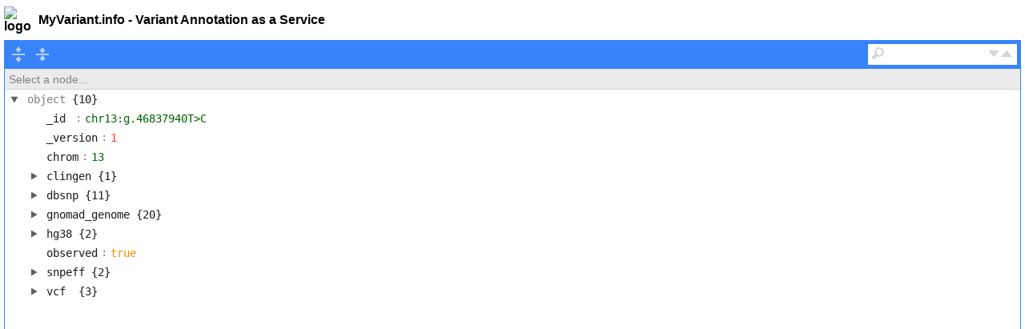

--- FILE ---
content_type: text/html; charset=utf-8
request_url: http://myvariant.info/v1/variant/chr13:g.46837940T%3EC?assembly=hg38&format=html
body_size: 2663
content:
<!DOCTYPE html>
<html lang="en">
<head>
<meta charset="utf-8">
<link type="text/css" rel="stylesheet" href="https://cdn.jsdelivr.net/npm/jsoneditor@9.9.0/dist/jsoneditor.min.css">
<script src="https://cdn.jsdelivr.net/npm/jsoneditor@9.9.0/dist/jsoneditor.min.js"></script>
<style>
body,html{margin:0;padding:0}
.container{margin:0 5px 5px 5px;font-family:'Open Sans',sans-serif}
header{font-weight:700;font-size:16px;display:flex;align-items:center}
header a{text-decoration:none;color:#000}
.logo{height:35px;width:35px;margin-right:8px}
.wrapper{display:flex;flex-direction:column;height:95vh}
#jsonview{flex-grow:2;overflow:auto}
</style>
</head>
<body>
<main class="container">
<header>

<img src="/static/favicon.ico" class="logo" alt="logo" />
<p>
<p style="font-family:'Open Sans',sans-serif;font-weight:bold; font-size:16px;">
    <a href="http://myvariant.info" target="_blank" style="text-decoration: none; color: black">
        MyVariant.info - Variant Annotation as a Service
    </a>
</p></p>

</header>
<div class="wrapper">

<div id="jsonview"></div>
</div>
</main>
<script type="text/javascript">
const container = document.getElementById("jsonview");
const options = {
mode: "view"
};
const editor = new JSONEditor(container, options);
const data = {"_id":"chr13:g.46837940T>C","_version":1,"chrom":"13","clingen":{"caid":"CA15798160"},"dbsnp":{"_license":"http://bit.ly/2AqoLOc","alleles":[{"allele":"T","freq":{"1000g":0.872,"alspac":0.855,"dbgap_popfreq":0.863,"estonian":0.869,"genome_dk":0.725,"gnomad":0.873,"gonl":0.867,"korea1k":0.799,"korean":0.79,"northernsweden":0.85,"qatari":0.852,"sgdp_prj":0.43,"siberian":0.458,"tommo":0.759,"topmed":0.865,"twinsuk":0.858,"vietnamese":0.863}},{"allele":"C","freq":{"1000g":0.128,"alspac":0.145,"dbgap_popfreq":0.137,"estonian":0.131,"genome_dk":0.275,"gnomad":0.127,"gonl":0.133,"korea1k":0.201,"korean":0.21,"northernsweden":0.15,"qatari":0.148,"sgdp_prj":0.57,"siberian":0.542,"tommo":0.241,"topmed":0.135,"twinsuk":0.142,"vietnamese":0.137}}],"alt":"C","chrom":"13","dbsnp_build":156,"dbsnp_merges":{"date":"2008-05-27T05:25Z","rsid":"rs61948311","rv":130},"gene":{"geneid":3356,"is_pseudo":false,"name":"5-hydroxytryptamine receptor 2A","rnas":[{"hgvs":"NM_000621.5:c.614-2301=","protein_product":{"refseq":"NP_000612.1"},"refseq":"NM_000621.5","so":[{"accession":"SO:0001627","name":"intron_variant"}]},{"hgvs":"NM_001165947.5:c.125-2301=","protein_product":{"refseq":"NP_001159419.2"},"refseq":"NM_001165947.5","so":[{"accession":"SO:0001627","name":"intron_variant"}]},{"hgvs":"NM_001378924.1:c.614-2301=","protein_product":{"refseq":"NP_001365853.1"},"refseq":"NM_001378924.1","so":[{"accession":"SO:0001627","name":"intron_variant"}]}],"strand":"-","symbol":"HTR2A"},"hg38":{"end":46837940,"start":46837940},"ref":"T","rsid":"rs55948462","vartype":"snv"},"gnomad_genome":{"_license":"http://bit.ly/2I1cl1I","ac":{"ac":19469,"ac_afr":3551,"ac_afr_xx":1918,"ac_afr_xy":1633,"ac_ami":111,"ac_ami_xx":50,"ac_ami_xy":61,"ac_amr":2832,"ac_amr_xx":1242,"ac_amr_xy":1590,"ac_asj":422,"ac_asj_xx":228,"ac_asj_xy":194,"ac_eas":905,"ac_eas_xx":388,"ac_eas_xy":517,"ac_fin":1166,"ac_fin_xx":286,"ac_fin_xy":880,"ac_mid":38,"ac_mid_xx":18,"ac_mid_xy":20,"ac_nfe":9564,"ac_nfe_xx":5574,"ac_nfe_xy":3990,"ac_oth":302,"ac_oth_xx":146,"ac_oth_xy":156,"ac_sas":578,"ac_sas_xx":124,"ac_sas_xy":454,"ac_xx":9974,"ac_xy":9495},"af":{"af":0.127974,"af_afr":0.0857274,"af_afr_xx":0.0866462,"af_afr_xy":0.0846728,"af_ami":0.121711,"af_ami_xx":0.106383,"af_ami_xy":0.138009,"af_amr":0.185535,"af_amr_xx":0.183186,"af_amr_xy":0.187412,"af_asj":0.121614,"af_asj_xx":0.122186,"af_asj_xy":0.120948,"af_eas":0.174441,"af_eas_xx":0.170624,"af_eas_xy":0.177419,"af_fin":0.109876,"af_fin_xx":0.111111,"af_fin_xy":0.10948,"af_mid":0.120253,"af_mid_xx":0.109756,"af_mid_xy":0.131579,"af_nfe":0.140585,"af_nfe_xx":0.14163,"af_nfe_xy":0.13915,"af_oth":0.144222,"af_oth_xx":0.141199,"af_oth_xy":0.14717,"af_sas":0.119818,"af_sas_xx":0.106529,"af_sas_xy":0.124044,"af_xx":0.128171,"af_xy":0.127769},"alleles":"C","alt":"C","an":{"an":152132,"an_afr":41422,"an_afr_xx":22136,"an_afr_xy":19286,"an_ami":912,"an_ami_xx":470,"an_ami_xy":442,"an_amr":15264,"an_amr_xx":6780,"an_amr_xy":8484,"an_asj":3470,"an_asj_xx":1866,"an_asj_xy":1604,"an_eas":5188,"an_eas_xx":2274,"an_eas_xy":2914,"an_fin":10612,"an_fin_xx":2574,"an_fin_xy":8038,"an_mid":316,"an_mid_xx":164,"an_mid_xy":152,"an_nfe":68030,"an_nfe_xx":39356,"an_nfe_xy":28674,"an_oth":2094,"an_oth_xx":1034,"an_oth_xy":1060,"an_sas":4824,"an_sas_xx":1164,"an_sas_xy":3660,"an_xx":77818,"an_xy":74314},"as_fs":2.41082e-15,"as_mq":{"as_mq":59.9976,"as_mqranksum":0.0},"as_pab_max":1.0,"as_qd":15.2546,"as_readposranksum":0.385,"as_sor":0.693231,"as_vqslod":22.2307,"chrom":"13","hom":{"hom":1403,"hom_afr":168,"hom_afr_xx":86,"hom_afr_xy":82,"hom_ami":4,"hom_ami_xx":2,"hom_ami_xy":2,"hom_amr":266,"hom_amr_xx":115,"hom_amr_xy":151,"hom_asj":28,"hom_asj_xx":15,"hom_asj_xy":13,"hom_eas":88,"hom_eas_xx":38,"hom_eas_xy":50,"hom_fin":66,"hom_fin_xx":14,"hom_fin_xy":52,"hom_mid":4,"hom_mid_xx":2,"hom_mid_xy":2,"hom_nfe":701,"hom_nfe_xx":409,"hom_nfe_xy":292,"hom_oth":25,"hom_oth_xx":16,"hom_oth_xy":9,"hom_sas":53,"hom_sas_xx":12,"hom_sas_xy":41,"hom_xx":709,"hom_xy":694},"inbreedingcoeff":0.0191039,"pos":46837940,"ref":"T","rsid":"rs55948462","type":"snp"},"hg38":{"end":46837940,"start":46837940},"observed":true,"snpeff":{"_license":"http://bit.ly/2suyRKt","ann":[{"effect":"intron_variant","feature_id":"NM_000621.4","feature_type":"transcript","gene_id":"HTR2A","genename":"HTR2A","hgvs_c":"c.614-2301A>G","putative_impact":"MODIFIER","rank":"3","total":"3","transcript_biotype":"protein_coding"},{"effect":"intron_variant","feature_id":"NM_001165947.2","feature_type":"transcript","gene_id":"HTR2A","genename":"HTR2A","hgvs_c":"c.362-2301A>G","putative_impact":"MODIFIER","rank":"2","total":"2","transcript_biotype":"protein_coding"}]},"vcf":{"alt":"C","position":"46837940","ref":"T"}};
editor.set(data);
</script>
</body>
</html>

--- FILE ---
content_type: image/svg+xml
request_url: https://cdn.jsdelivr.net/npm/jsoneditor@9.9.0/dist/img/jsoneditor-icons.svg
body_size: 4614
content:
<?xml version="1.0" encoding="UTF-8" standalone="no"?>
<svg
   xmlns:dc="http://purl.org/dc/elements/1.1/"
   xmlns:cc="http://creativecommons.org/ns#"
   xmlns:rdf="http://www.w3.org/1999/02/22-rdf-syntax-ns#"
   xmlns:svg="http://www.w3.org/2000/svg"
   xmlns="http://www.w3.org/2000/svg"
   xmlns:sodipodi="http://sodipodi.sourceforge.net/DTD/sodipodi-0.dtd"
   xmlns:inkscape="http://www.inkscape.org/namespaces/inkscape"
   width="240"
   height="144"
   id="svg4136"
   version="1.1"
   inkscape:version="0.91 r13725"
   sodipodi:docname="jsoneditor-icons.svg">
  <title
     id="title6512">JSON Editor Icons</title>
  <metadata
     id="metadata4148">
    <rdf:RDF>
      <cc:Work
         rdf:about="">
        <dc:format>image/svg+xml</dc:format>
        <dc:type
           rdf:resource="http://purl.org/dc/dcmitype/StillImage" />
        <dc:title>JSON Editor Icons</dc:title>
      </cc:Work>
    </rdf:RDF>
  </metadata>
  <defs
     id="defs4146" />
  <sodipodi:namedview
     pagecolor="#ff63ff"
     bordercolor="#666666"
     borderopacity="1"
     objecttolerance="10"
     gridtolerance="10"
     guidetolerance="10"
     inkscape:pageopacity="0"
     inkscape:pageshadow="2"
     inkscape:window-width="1920"
     inkscape:window-height="1026"
     id="namedview4144"
     showgrid="true"
     inkscape:zoom="4"
     inkscape:cx="13.229181"
     inkscape:cy="119.82429"
     inkscape:window-x="0"
     inkscape:window-y="0"
     inkscape:window-maximized="1"
     inkscape:current-layer="svg4136"
     showguides="false"
     borderlayer="false"
     inkscape:showpageshadow="true"
     showborder="true">
    <inkscape:grid
       type="xygrid"
       id="grid4640"
       empspacing="24" />
  </sodipodi:namedview>
  <!-- Created with SVG-edit - http://svg-edit.googlecode.com/ -->
  <rect
     style="fill:#4c4c4c;fill-opacity:1;stroke:none;stroke-width:0"
     id="svg_1"
     height="16"
     width="16"
     y="4"
     x="4" />
  <rect
     id="svg_1-7"
     height="16"
     width="16"
     y="3.999995"
     x="28.000006"
     style="fill:#ec3f29;fill-opacity:0.94117647;stroke:none;stroke-width:0" />
  <rect
     style="fill:#4c4c4c;fill-opacity:1;stroke:none;stroke-width:0"
     x="52.000004"
     y="3.999995"
     width="16"
     height="16"
     id="rect4165" />
  <rect
     id="rect4175"
     height="16"
     width="16"
     y="3.9999852"
     x="172.00002"
     style="fill:#4c4c4c;fill-opacity:1;stroke:none;stroke-width:0" />
  <rect
     id="rect4175-3"
     height="16"
     width="16"
     y="3.999995"
     x="196"
     style="fill:#4c4c4c;fill-opacity:1;stroke:none;stroke-width:0" />
  <g
     id="g4299"
     style="stroke:none">
    <rect
       x="7.0000048"
       y="10.999998"
       width="9.9999924"
       height="1.9999986"
       id="svg_1-1"
       style="fill:#ffffff;fill-opacity:1;stroke:none;stroke-width:0" />
    <rect
       x="11.000005"
       y="7.0000114"
       width="1.9999955"
       height="9.9999838"
       id="svg_1-1-1"
       style="fill:#ffffff;fill-opacity:1;stroke:none;stroke-width:0" />
  </g>
  <g
     id="g4299-3"
     transform="matrix(0.70710678,-0.70710678,0.70710678,0.70710678,19.029435,12.000001)"
     style="stroke:none">
    <rect
       x="7.0000048"
       y="10.999998"
       width="9.9999924"
       height="1.9999986"
       id="svg_1-1-0"
       style="fill:#ffffff;fill-opacity:1;stroke:none;stroke-width:0" />
    <rect
       x="11.000005"
       y="7.0000114"
       width="1.9999955"
       height="9.9999838"
       id="svg_1-1-1-9"
       style="fill:#ffffff;fill-opacity:1;stroke:none;stroke-width:0" />
  </g>
  <rect
     id="svg_1-7-5"
     height="6.9999905"
     width="6.9999909"
     y="7.0000048"
     x="55.000004"
     style="fill:#ffffff;fill-opacity:1;stroke:#000000;stroke-width:0" />
  <rect
     style="fill:#ffffff;fill-opacity:1;stroke:#4c4c4c;stroke-width:2;stroke-miterlimit:4;stroke-dasharray:none;stroke-opacity:1"
     x="58"
     y="10.00001"
     width="6.9999909"
     height="6.9999905"
     id="rect4354" />
  <rect
     id="svg_1-7-5-7"
     height="6.9999905"
     width="6.9999909"
     y="10.000005"
     x="58.000004"
     style="fill:#ffffff;fill-opacity:1;stroke:#3c80df;stroke-width:0;stroke-miterlimit:4;stroke-dasharray:none;stroke-opacity:0.94117647" />
  <g
     id="g4378">
    <rect
       style="fill:#ffffff;fill-opacity:1;stroke:#000000;stroke-width:0"
       x="198"
       y="10.999999"
       width="7.9999909"
       height="1.9999965"
       id="svg_1-7-5-3" />
    <rect
       id="rect4374"
       height="1.9999946"
       width="11.999995"
       y="7.0000005"
       x="198"
       style="fill:#ffffff;fill-opacity:1;stroke:#000000;stroke-width:0" />
    <rect
       id="rect4376"
       height="1.9999995"
       width="3.9999928"
       y="14.999996"
       x="198"
       style="fill:#ffffff;fill-opacity:1;stroke:#000000;stroke-width:0" />
  </g>
  <g
     transform="matrix(1,0,0,-1,-23.999995,23.999995)"
     id="g4383">
    <rect
       id="rect4385"
       height="1.9999965"
       width="7.9999909"
       y="10.999999"
       x="198"
       style="fill:#ffffff;fill-opacity:1;stroke:#000000;stroke-width:0" />
    <rect
       style="fill:#ffffff;fill-opacity:1;stroke:#000000;stroke-width:0"
       x="198"
       y="7.0000005"
       width="11.999995"
       height="1.9999946"
       id="rect4387" />
    <rect
       style="fill:#ffffff;fill-opacity:1;stroke:#000000;stroke-width:0"
       x="198"
       y="14.999996"
       width="3.9999928"
       height="1.9999995"
       id="rect4389" />
  </g>
  <rect
     style="fill:#4c4c4c;fill-opacity:1;stroke:none"
     id="rect3754-4"
     width="16"
     height="16"
     x="76"
     y="3.9999199" />
  <path
     style="fill:#ffffff;fill-opacity:1;stroke:#ffffff;stroke-width:0.2;stroke-linecap:butt;stroke-linejoin:miter;stroke-miterlimit:4;stroke-dasharray:none;stroke-opacity:1"
     d="m 85.10447,6.0157384 -0.0156,1.4063 c 3.02669,-0.2402 0.33008,3.6507996 2.48438,4.5780996 -2.18694,1.0938 0.49191,4.9069 -2.45313,4.5781 l -0.0156,1.4219 c 5.70828,0.559 1.03264,-5.1005 4.70313,-5.2656 l 0,-1.4063 c -3.61303,-0.027 1.11893,-5.7069996 -4.70313,-5.3124996 z"
     id="path4351"
     inkscape:connector-curvature="0"
     sodipodi:nodetypes="cccccccc" />
  <path
     style="fill:#ffffff;fill-opacity:1;stroke:#ffffff;stroke-width:0.2;stroke-linecap:butt;stroke-linejoin:miter;stroke-miterlimit:4;stroke-dasharray:none;stroke-opacity:1"
     d="m 82.78125,5.9984384 0.0156,1.4063 c -3.02668,-0.2402 -0.33007,3.6506996 -2.48437,4.5780996 2.18694,1.0938 -0.49192,4.9069 2.45312,4.5781 l 0.0156,1.4219 c -5.70827,0.559 -1.03263,-5.1004 -4.70312,-5.2656 l 0,-1.4063 c 3.61303,-0.027 -1.11894,-5.7070996 4.70312,-5.3124996 z"
     id="path4351-9"
     inkscape:connector-curvature="0"
     sodipodi:nodetypes="cccccccc" />
  <rect
     style="fill:#4c4c4c;fill-opacity:1;stroke:none"
     id="rect3754-25"
     width="16"
     height="16"
     x="100"
     y="3.9999199" />
  <path
     style="fill:#ffffff;fill-opacity:1;stroke:none"
     d="m 103.719,5.6719384 0,12.7187996 3.03125,0 0,-1.5313 -1.34375,0 0,-9.6249996 1.375,0 0,-1.5625 z"
     id="path2987"
     inkscape:connector-curvature="0" />
  <path
     style="fill:#ffffff;fill-opacity:1;stroke:none"
     d="m 112.2185,5.6721984 0,12.7187996 -3.03125,0 0,-1.5313 1.34375,0 0,-9.6249996 -1.375,0 0,-1.5625 z"
     id="path2987-1"
     inkscape:connector-curvature="0" />
  <rect
     style="fill:#4c4c4c;fill-opacity:1;stroke:none"
     id="rect3754-73"
     width="16"
     height="16"
     x="124"
     y="3.9999199" />
  <path
     style="fill:#ffffff;fill-opacity:1;stroke:none"
     d="m 126.2824,17.602938 1.78957,0 1.14143,-2.8641 5.65364,0 1.14856,2.8641 1.76565,0 -4.78687,-11.1610996 -1.91903,0 z"
     id="path3780"
     inkscape:connector-curvature="0"
     sodipodi:nodetypes="ccccccccc" />
  <path
     style="fill:#4c4c4c;fill-opacity:1;stroke:none"
     d="m 129.72704,13.478838 4.60852,0.01 -2.30426,-5.5497996 z"
     id="path3782"
     inkscape:connector-curvature="0" />
  <rect
     style="fill:#4c4c4c;fill-opacity:1;stroke:none"
     id="rect3754-35"
     width="16"
     height="16"
     x="148"
     y="3.9999199" />
  <path
     style="fill:#ffffff;fill-opacity:1;stroke:none"
     d="m 156.47655,5.8917384 0,2.1797 0.46093,2.3983996 1.82813,0 0.39844,-2.3983996 0,-2.1797 z"
     id="path5008-2"
     inkscape:connector-curvature="0"
     sodipodi:nodetypes="ccccccc" />
  <path
     style="fill:#ffffff;fill-opacity:1;stroke:none"
     d="m 152.51561,5.8906384 0,2.1797 0.46094,2.3983996 1.82812,0 0.39844,-2.3983996 0,-2.1797 z"
     id="path5008-2-8"
     inkscape:connector-curvature="0"
     sodipodi:nodetypes="ccccccc" />
  <rect
     id="svg_1-7-2"
     height="1.9999961"
     width="11.999996"
     y="64"
     x="54"
     style="fill:#4c4c4c;fill-opacity:0.98431373;stroke:none;stroke-width:0" />
  <rect
     id="svg_1-7-2-2"
     height="2.9999905"
     width="2.9999907"
     y="52"
     x="80.000008"
     style="fill:#4c4c4c;fill-opacity:0.98431373;stroke:none;stroke-width:0" />
  <rect
     style="fill:#4c4c4c;fill-opacity:0.98431373;stroke:none;stroke-width:0"
     x="85.000008"
     y="52"
     width="2.9999907"
     height="2.9999905"
     id="rect4561" />
  <rect
     style="fill:#4c4c4c;fill-opacity:0.98431373;stroke:none;stroke-width:0"
     x="80.000008"
     y="58"
     width="2.9999907"
     height="2.9999905"
     id="rect4563" />
  <rect
     id="rect4565"
     height="2.9999905"
     width="2.9999907"
     y="58"
     x="85.000008"
     style="fill:#4c4c4c;fill-opacity:0.98431373;stroke:none;stroke-width:0" />
  <rect
     id="rect4567"
     height="2.9999905"
     width="2.9999907"
     y="64"
     x="80.000008"
     style="fill:#4c4c4c;fill-opacity:0.98431373;stroke:none;stroke-width:0" />
  <rect
     style="fill:#4c4c4c;fill-opacity:0.98431373;stroke:none;stroke-width:0"
     x="85.000008"
     y="64"
     width="2.9999907"
     height="2.9999905"
     id="rect4569" />
  <circle
     style="opacity:1;fill:none;fill-opacity:1;stroke:#4c4c4c;stroke-width:2;stroke-linecap:round;stroke-linejoin:round;stroke-miterlimit:4;stroke-dasharray:none"
     id="path4571"
     cx="110.06081"
     cy="57.939209"
     r="4.7438836" />
  <rect
     style="fill:#4c4c4c;fill-opacity:0.98431373;stroke:none;stroke-width:0"
     x="116.64566"
     y="-31.79752"
     width="4.229713"
     height="6.4053884"
     id="rect4563-2"
     transform="matrix(0.70710678,0.70710678,-0.70710678,0.70710678,0,0)" />
  <path
     style="fill:#4c4c4c;fill-opacity:1;fill-rule:evenodd;stroke:none;stroke-width:0;stroke-linecap:butt;stroke-linejoin:miter;stroke-miterlimit:4;stroke-dasharray:none;stroke-opacity:1"
     d="M 125,56 138.77027,56.095 132,64 Z"
     id="path4613"
     inkscape:connector-curvature="0"
     sodipodi:nodetypes="cccc" />
  <path
     sodipodi:nodetypes="cccc"
     inkscape:connector-curvature="0"
     id="path4615"
     d="M 149,64 162.77027,63.905 156,56 Z"
     style="fill:#4c4c4c;fill-opacity:1;fill-rule:evenodd;stroke:none;stroke-width:0;stroke-linecap:butt;stroke-linejoin:miter;stroke-miterlimit:4;stroke-dasharray:none;stroke-opacity:1" />
  <rect
     style="fill:#4c4c4c;fill-opacity:0.98431373;stroke:none;stroke-width:0"
     x="54"
     y="53"
     width="11.999996"
     height="1.9999961"
     id="rect4638" />
  <rect
     id="svg_1-7-2-24"
     height="1.9999957"
     width="12.99999"
     y="-56"
     x="53"
     style="fill:#4c4c4c;fill-opacity:0.98431373;stroke:none;stroke-width:0"
     transform="matrix(0,1,-1,0,0,0)" />
  <rect
     transform="matrix(0,1,-1,0,0,0)"
     style="fill:#4c4c4c;fill-opacity:0.98431373;stroke:none;stroke-width:0"
     x="53"
     y="-66"
     width="12.99999"
     height="1.9999957"
     id="rect4657" />
  <rect
     id="rect4659"
     height="0.99999291"
     width="11.999999"
     y="57"
     x="54"
     style="fill:#4c4c4c;fill-opacity:0.98431373;stroke:none;stroke-width:0" />
  <rect
     style="fill:#d3d3d3;fill-opacity:1;stroke:none;stroke-width:0;stroke-opacity:1"
     x="54"
     y="88.000122"
     width="11.999996"
     height="1.9999961"
     id="rect4661" />
  <rect
     style="fill:#d3d3d3;fill-opacity:1;stroke:none;stroke-width:0;stroke-opacity:1"
     x="80.000008"
     y="76.000122"
     width="2.9999907"
     height="2.9999905"
     id="rect4663" />
  <rect
     id="rect4665"
     height="2.9999905"
     width="2.9999907"
     y="76.000122"
     x="85.000008"
     style="fill:#d3d3d3;fill-opacity:1;stroke:none;stroke-width:0;stroke-opacity:1" />
  <rect
     id="rect4667"
     height="2.9999905"
     width="2.9999907"
     y="82.000122"
     x="80.000008"
     style="fill:#d3d3d3;fill-opacity:1;stroke:none;stroke-width:0;stroke-opacity:1" />
  <rect
     style="fill:#d3d3d3;fill-opacity:1;stroke:none;stroke-width:0;stroke-opacity:1"
     x="85.000008"
     y="82.000122"
     width="2.9999907"
     height="2.9999905"
     id="rect4669" />
  <rect
     style="fill:#d3d3d3;fill-opacity:1;stroke:none;stroke-width:0;stroke-opacity:1"
     x="80.000008"
     y="88.000122"
     width="2.9999907"
     height="2.9999905"
     id="rect4671" />
  <rect
     id="rect4673"
     height="2.9999905"
     width="2.9999907"
     y="88.000122"
     x="85.000008"
     style="fill:#d3d3d3;fill-opacity:1;stroke:none;stroke-width:0;stroke-opacity:1" />
  <circle
     r="4.7438836"
     cy="81.939331"
     cx="110.06081"
     id="circle4675"
     style="opacity:1;fill:none;fill-opacity:1;stroke:#d3d3d3;stroke-width:2;stroke-linecap:round;stroke-linejoin:round;stroke-miterlimit:4;stroke-dasharray:none;stroke-opacity:1" />
  <rect
     transform="matrix(0.70710678,0.70710678,-0.70710678,0.70710678,0,0)"
     id="rect4677"
     height="6.4053884"
     width="4.229713"
     y="-14.826816"
     x="133.6163"
     style="fill:#d3d3d3;fill-opacity:1;stroke:#d3d3d3;stroke-width:0;stroke-opacity:1" />
  <path
     sodipodi:nodetypes="cccc"
     inkscape:connector-curvature="0"
     id="path4679"
     d="m 125,80.000005 13.77027,0.09499 L 132,87.999992 Z"
     style="fill:#d3d3d3;fill-opacity:1;fill-rule:evenodd;stroke:#d3d3d3;stroke-width:0;stroke-linecap:butt;stroke-linejoin:miter;stroke-miterlimit:4;stroke-dasharray:none;stroke-opacity:1" />
  <path
     style="fill:#d3d3d3;fill-opacity:1;fill-rule:evenodd;stroke:#d3d3d3;stroke-width:0;stroke-linecap:butt;stroke-linejoin:miter;stroke-miterlimit:4;stroke-dasharray:none;stroke-opacity:1"
     d="M 149,88.0002 162.77027,87.9052 156,80.0002 Z"
     id="path4681"
     inkscape:connector-curvature="0"
     sodipodi:nodetypes="cccc" />
  <rect
     id="rect4683"
     height="1.9999961"
     width="11.999996"
     y="77.000122"
     x="54"
     style="fill:#d3d3d3;fill-opacity:1;stroke:none;stroke-width:0;stroke-opacity:1" />
  <rect
     transform="matrix(0,1,-1,0,0,0)"
     style="fill:#d3d3d3;fill-opacity:1;stroke:none;stroke-width:0;stroke-opacity:1"
     x="77.000122"
     y="-56"
     width="12.99999"
     height="1.9999957"
     id="rect4685" />
  <rect
     id="rect4687"
     height="1.9999957"
     width="12.99999"
     y="-66"
     x="77.000122"
     style="fill:#d3d3d3;fill-opacity:1;stroke:none;stroke-width:0;stroke-opacity:1"
     transform="matrix(0,1,-1,0,0,0)" />
  <rect
     style="fill:#d3d3d3;fill-opacity:1;stroke:none;stroke-width:0;stroke-opacity:1"
     x="54"
     y="81.000122"
     width="11.999999"
     height="0.99999291"
     id="rect4689" />
  <rect
     id="rect4761-1"
     height="1.9999945"
     width="15.99999"
     y="101"
     x="76.000008"
     style="fill:#ffffff;fill-opacity:0.8;stroke:none;stroke-width:0" />
  <rect
     id="rect4761-0"
     height="1.9999945"
     width="15.99999"
     y="105"
     x="76.000008"
     style="fill:#ffffff;fill-opacity:0.8;stroke:none;stroke-width:0" />
  <rect
     id="rect4761-7"
     height="1.9999945"
     width="9"
     y="109"
     x="76.000008"
     style="fill:#ffffff;fill-opacity:0.8;stroke:none;stroke-width:0" />
  <rect
     id="rect4761-1-1"
     height="1.9999945"
     width="12"
     y="125"
     x="76.000008"
     style="fill:#ffffff;fill-opacity:0.8;stroke:none;stroke-width:0" />
  <rect
     id="rect4761-1-1-4"
     height="1.9999945"
     width="10"
     y="137"
     x="76.000008"
     style="fill:#ffffff;fill-opacity:0.8;stroke:none;stroke-width:0" />
  <rect
     id="rect4761-1-1-4-4"
     height="1.9999945"
     width="10"
     y="129"
     x="82"
     style="fill:#ffffff;fill-opacity:0.8;stroke:none;stroke-width:0" />
  <rect
     id="rect4761-1-1-4-4-3"
     height="1.9999945"
     width="9"
     y="133"
     x="82"
     style="fill:#ffffff;fill-opacity:0.8;stroke:none;stroke-width:0" />
  <path
     inkscape:connector-curvature="0"
     style="color:#000000;font-style:normal;font-variant:normal;font-weight:normal;font-stretch:normal;font-size:medium;line-height:normal;font-family:sans-serif;text-indent:0;text-align:start;text-decoration:none;text-decoration-line:none;text-decoration-style:solid;text-decoration-color:#000000;letter-spacing:normal;word-spacing:normal;text-transform:none;direction:ltr;block-progression:tb;writing-mode:lr-tb;baseline-shift:baseline;text-anchor:start;white-space:normal;clip-rule:nonzero;display:inline;overflow:visible;visibility:visible;opacity:0.8;isolation:auto;mix-blend-mode:normal;color-interpolation:sRGB;color-interpolation-filters:linearRGB;solid-color:#000000;solid-opacity:1;fill:#ffffff;fill-opacity:1;fill-rule:nonzero;stroke:none;stroke-width:2.66157866;stroke-linecap:butt;stroke-linejoin:miter;stroke-miterlimit:4;stroke-dasharray:none;stroke-dashoffset:0;stroke-opacity:1;color-rendering:auto;image-rendering:auto;shape-rendering:auto;text-rendering:auto;enable-background:accumulate"
     d="m 36.398438,100.0254 c -0.423362,-0.013 -0.846847,0.01 -1.265626,0.062 -1.656562,0.2196 -3.244567,0.9739 -4.507812,2.2266 L 29,100.5991 l -2.324219,7.7129 7.826172,-1.9062 -1.804687,-1.9063 c 1.597702,-1.5308 4.048706,-1.8453 5.984375,-0.7207 1.971162,1.1452 2.881954,3.3975 2.308593,5.5508 -0.573361,2.1533 -2.533865,3.6953 -4.830078,3.6953 l 0,3.0742 c 3.550756,0 6.710442,-2.4113 7.650391,-5.9414 0.939949,-3.5301 -0.618463,-7.2736 -3.710938,-9.0703 -1.159678,-0.6738 -2.431087,-1.0231 -3.701171,-1.0625 z"
     id="path4138" />
  <path
     inkscape:connector-curvature="0"
     style="color:#000000;font-style:normal;font-variant:normal;font-weight:normal;font-stretch:normal;font-size:medium;line-height:normal;font-family:sans-serif;text-indent:0;text-align:start;text-decoration:none;text-decoration-line:none;text-decoration-style:solid;text-decoration-color:#000000;letter-spacing:normal;word-spacing:normal;text-transform:none;direction:ltr;block-progression:tb;writing-mode:lr-tb;baseline-shift:baseline;text-anchor:start;white-space:normal;clip-rule:nonzero;display:inline;overflow:visible;visibility:visible;opacity:0.8;isolation:auto;mix-blend-mode:normal;color-interpolation:sRGB;color-interpolation-filters:linearRGB;solid-color:#000000;solid-opacity:1;fill:#ffffff;fill-opacity:1;fill-rule:nonzero;stroke:none;stroke-width:2.66157866;stroke-linecap:butt;stroke-linejoin:miter;stroke-miterlimit:4;stroke-dasharray:none;stroke-dashoffset:0;stroke-opacity:1;color-rendering:auto;image-rendering:auto;shape-rendering:auto;text-rendering:auto;enable-background:accumulate"
     d="m 59.722656,99.9629 c -1.270084,0.039 -2.541493,0.3887 -3.701172,1.0625 -3.092475,1.7967 -4.650886,5.5402 -3.710937,9.0703 0.939949,3.5301 4.09768,5.9414 7.648437,5.9414 l 0,-3.0742 c -2.296214,0 -4.256717,-1.542 -4.830078,-3.6953 -0.573361,-2.1533 0.337432,-4.4056 2.308594,-5.5508 1.935731,-1.1246 4.38863,-0.8102 5.986326,0.7207 l -1.806638,1.9063 7.828128,1.9062 -2.32422,-7.7129 -1.62696,1.7168 c -1.26338,-1.2531 -2.848917,-2.0088 -4.505855,-2.2285 -0.418778,-0.055 -0.842263,-0.076 -1.265625,-0.062 z"
     id="path4138-1" />
  <path
     inkscape:connector-curvature="0"
     style="opacity:0.8;fill:#ffffff;fill-opacity:1;stroke:none;stroke-width:1.96599996;stroke-miterlimit:4;stroke-dasharray:none"
     d="m 10.5,100 0,2 -2.4999996,0 L 12,107 l 4,-5 -2.5,0 0,-2 -3,0 z"
     id="path3055-0-77" />
  <path
     style="opacity:0.8;fill:none;stroke:#ffffff;stroke-width:1.96599996;stroke-linecap:square;stroke-linejoin:miter;stroke-miterlimit:4;stroke-dasharray:none;stroke-opacity:1"
     d="m 4.9850574,108.015 14.0298856,-0.03"
     id="path5244-5-0-5"
     inkscape:connector-curvature="0"
     sodipodi:nodetypes="cc" />
  <path
     style="opacity:0.8;fill:none;stroke:#ffffff;stroke-width:1.96599996;stroke-linecap:square;stroke-linejoin:miter;stroke-miterlimit:4;stroke-dasharray:none;stroke-opacity:1"
     d="m 4.9849874,132.015 14.0298866,-0.03"
     id="path5244-5-0-5-8"
     inkscape:connector-curvature="0"
     sodipodi:nodetypes="cc" />
  <path
     inkscape:connector-curvature="0"
     style="color:#000000;font-style:normal;font-variant:normal;font-weight:normal;font-stretch:normal;font-size:medium;line-height:normal;font-family:sans-serif;text-indent:0;text-align:start;text-decoration:none;text-decoration-line:none;text-decoration-style:solid;text-decoration-color:#000000;letter-spacing:normal;word-spacing:normal;text-transform:none;direction:ltr;block-progression:tb;writing-mode:lr-tb;baseline-shift:baseline;text-anchor:start;white-space:normal;clip-rule:nonzero;display:inline;overflow:visible;visibility:visible;opacity:0.4;isolation:auto;mix-blend-mode:normal;color-interpolation:sRGB;color-interpolation-filters:linearRGB;solid-color:#000000;solid-opacity:1;fill:#4d4d4d;fill-opacity:1;fill-rule:nonzero;stroke:none;stroke-width:2.66157866;stroke-linecap:butt;stroke-linejoin:miter;stroke-miterlimit:4;stroke-dasharray:none;stroke-dashoffset:0;stroke-opacity:1;color-rendering:auto;image-rendering:auto;shape-rendering:auto;text-rendering:auto;enable-background:accumulate"
     d="m 36.398438,123.9629 c -0.423362,-0.013 -0.846847,0.01 -1.265626,0.062 -1.656562,0.2196 -3.244567,0.9739 -4.507812,2.2266 L 29,124.5366 l -2.324219,7.7129 7.826172,-1.9062 -1.804687,-1.9063 c 1.597702,-1.5308 4.048706,-1.8453 5.984375,-0.7207 1.971162,1.1453 2.881954,3.3975 2.308593,5.5508 -0.573361,2.1533 -2.533864,3.6953 -4.830078,3.6953 l 0,3.0742 c 3.550757,0 6.710442,-2.4093 7.650391,-5.9394 0.939949,-3.5301 -0.618463,-7.2756 -3.710938,-9.0723 -1.159678,-0.6737 -2.431087,-1.0231 -3.701171,-1.0625 z"
     id="path4138-12" />
  <path
     inkscape:connector-curvature="0"
     style="color:#000000;font-style:normal;font-variant:normal;font-weight:normal;font-stretch:normal;font-size:medium;line-height:normal;font-family:sans-serif;text-indent:0;text-align:start;text-decoration:none;text-decoration-line:none;text-decoration-style:solid;text-decoration-color:#000000;letter-spacing:normal;word-spacing:normal;text-transform:none;direction:ltr;block-progression:tb;writing-mode:lr-tb;baseline-shift:baseline;text-anchor:start;white-space:normal;clip-rule:nonzero;display:inline;overflow:visible;visibility:visible;opacity:0.4;isolation:auto;mix-blend-mode:normal;color-interpolation:sRGB;color-interpolation-filters:linearRGB;solid-color:#000000;solid-opacity:1;fill:#4d4d4d;fill-opacity:1;fill-rule:nonzero;stroke:none;stroke-width:2.66157866;stroke-linecap:butt;stroke-linejoin:miter;stroke-miterlimit:4;stroke-dasharray:none;stroke-dashoffset:0;stroke-opacity:1;color-rendering:auto;image-rendering:auto;shape-rendering:auto;text-rendering:auto;enable-background:accumulate"
     d="m 59.722656,123.9629 c -1.270084,0.039 -2.541493,0.3888 -3.701172,1.0625 -3.092475,1.7967 -4.650886,5.5422 -3.710937,9.0723 0.939949,3.5301 4.09768,5.9394 7.648437,5.9394 l 0,-3.0742 c -2.296214,0 -4.256717,-1.542 -4.830078,-3.6953 -0.573361,-2.1533 0.337432,-4.4055 2.308594,-5.5508 1.935731,-1.1246 4.38863,-0.8102 5.986326,0.7207 l -1.806638,1.9063 7.828128,1.9062 -2.32422,-7.7129 -1.62696,1.7168 c -1.26338,-1.2531 -2.848917,-2.0088 -4.505855,-2.2285 -0.418778,-0.055 -0.842263,-0.076 -1.265625,-0.062 z"
     id="path4138-1-3" />
  <path
     id="path6191"
     d="m 10.5,116 0,-2 -2.4999996,0 L 12,109 l 4,5 -2.5,0 0,2 -3,0 z"
     style="opacity:0.8;fill:#ffffff;fill-opacity:1;stroke:none;stroke-width:1.96599996;stroke-miterlimit:4;stroke-dasharray:none"
     inkscape:connector-curvature="0" />
  <path
     inkscape:connector-curvature="0"
     style="opacity:0.8;fill:#ffffff;fill-opacity:1;stroke:none;stroke-width:1.96599996;stroke-miterlimit:4;stroke-dasharray:none"
     d="m 10.5,129 0,-2 -2.4999996,0 L 12,122 l 4,5 -2.5,0 0,2 -3,0 z"
     id="path6193" />
  <path
     id="path6195"
     d="m 10.5,135 0,2 -2.4999996,0 L 12,142 l 4,-5 -2.5,0 0,-2 -3,0 z"
     style="opacity:0.8;fill:#ffffff;fill-opacity:1;stroke:none;stroke-width:1.96599996;stroke-miterlimit:4;stroke-dasharray:none"
     inkscape:connector-curvature="0" />
  <path
     sodipodi:type="star"
     style="fill:#4d4d4d;fill-opacity:0.90196078;stroke:#d3d3d3;stroke-width:0;stroke-linecap:round;stroke-linejoin:round;stroke-miterlimit:4;stroke-dasharray:none"
     id="path4500"
     sodipodi:sides="3"
     sodipodi:cx="11.55581"
     sodipodi:cy="60.073242"
     sodipodi:r1="5.1116104"
     sodipodi:r2="2.5558052"
     sodipodi:arg1="0"
     sodipodi:arg2="1.0471976"
     inkscape:flatsided="false"
     inkscape:rounded="0"
     inkscape:randomized="0"
     d="m 16.66742,60.073242 -3.833708,2.213392 -3.8337072,2.213393 0,-4.426785 0,-4.426784 3.8337082,2.213392 z"
     inkscape:transform-center-x="-1.2779026" />
  <path
     inkscape:transform-center-x="1.277902"
     d="m -31.500004,60.073242 -3.833708,2.213392 -3.833707,2.213393 0,-4.426785 0,-4.426784 3.833707,2.213392 z"
     inkscape:randomized="0"
     inkscape:rounded="0"
     inkscape:flatsided="false"
     sodipodi:arg2="1.0471976"
     sodipodi:arg1="0"
     sodipodi:r2="2.5558052"
     sodipodi:r1="5.1116104"
     sodipodi:cy="60.073242"
     sodipodi:cx="-36.611614"
     sodipodi:sides="3"
     id="path4502"
     style="fill:#4d4d4d;fill-opacity:0.90196078;stroke:#d3d3d3;stroke-width:0;stroke-linecap:round;stroke-linejoin:round;stroke-miterlimit:4;stroke-dasharray:none"
     sodipodi:type="star"
     transform="scale(-1,1)" />
  <path
     d="m 16.66742,60.073212 -3.833708,2.213392 -3.8337072,2.213392 0,-4.426784 0,-4.426785 3.8337082,2.213392 z"
     inkscape:randomized="0"
     inkscape:rounded="0"
     inkscape:flatsided="false"
     sodipodi:arg2="1.0471976"
     sodipodi:arg1="0"
     sodipodi:r2="2.5558052"
     sodipodi:r1="5.1116104"
     sodipodi:cy="60.073212"
     sodipodi:cx="11.55581"
     sodipodi:sides="3"
     id="path4504"
     style="fill:#4d4d4d;fill-opacity:0.90196078;stroke:#d3d3d3;stroke-width:0;stroke-linecap:round;stroke-linejoin:round;stroke-miterlimit:4;stroke-dasharray:none"
     sodipodi:type="star"
     transform="matrix(0,1,-1,0,72.0074,71.7877)"
     inkscape:transform-center-y="1.2779029" />
  <path
     inkscape:transform-center-y="-1.2779026"
     transform="matrix(0,-1,-1,0,96,96)"
     sodipodi:type="star"
     style="fill:#4d4d4d;fill-opacity:0.90196078;stroke:#d3d3d3;stroke-width:0;stroke-linecap:round;stroke-linejoin:round;stroke-miterlimit:4;stroke-dasharray:none"
     id="path4506"
     sodipodi:sides="3"
     sodipodi:cx="11.55581"
     sodipodi:cy="60.073212"
     sodipodi:r1="5.1116104"
     sodipodi:r2="2.5558052"
     sodipodi:arg1="0"
     sodipodi:arg2="1.0471976"
     inkscape:flatsided="false"
     inkscape:rounded="0"
     inkscape:randomized="0"
     d="m 16.66742,60.073212 -3.833708,2.213392 -3.8337072,2.213392 0,-4.426784 0,-4.426785 3.8337082,2.213392 z" />
  <path
     sodipodi:nodetypes="cccc"
     inkscape:connector-curvature="0"
     id="path4615-5"
     d="m 171.82574,65.174193 16.34854,0 -8.17427,-13.348454 z"
     style="fill:#fbb917;fill-opacity:1;fill-rule:evenodd;stroke:#fbb917;stroke-width:1.65161395;stroke-linecap:butt;stroke-linejoin:round;stroke-miterlimit:4;stroke-dasharray:none;stroke-opacity:1" />
  <path
     style="opacity:1;fill:#ffffff;fill-opacity:1;fill-rule:evenodd;stroke:none;stroke-width:1px;stroke-linecap:butt;stroke-linejoin:miter;stroke-opacity:1"
     d="m 179,55 0,6 2,0 0,-6"
     id="path4300"
     inkscape:connector-curvature="0"
     sodipodi:nodetypes="cccc" />
  <path
     style="opacity:1;fill:#ffffff;fill-opacity:1;fill-rule:evenodd;stroke:none;stroke-width:1px;stroke-linecap:butt;stroke-linejoin:miter;stroke-opacity:1"
     d="m 179,62 0,2 2,0 0,-2"
     id="path4300-6"
     inkscape:connector-curvature="0"
     sodipodi:nodetypes="cccc" />
  <path
     style="fill:#ffffff;fill-opacity:0.8;fill-rule:evenodd;stroke:#ffffff;stroke-width:1px;stroke-linecap:butt;stroke-linejoin:round;stroke-opacity:0.8"
     d="M 99.994369,113.0221 102,114.98353 l 7,-6.9558 3,0.97227 2,-1 1,-2 0,-3 -3,3 -3,-3 3,-3 -3,0 -2,1 -1,2 0.99437,3.0221 z"
     id="path4268"
     inkscape:connector-curvature="0"
     sodipodi:nodetypes="ccccccccccccccc" />
  <rect
     id="rect4175-3-5"
     height="16"
     width="16"
     y="4"
     x="220"
     style="fill:#4c4c4c;fill-opacity:1;stroke:none;stroke-width:0" />
  <path
     style="fill:#ffffff;fill-rule:evenodd;stroke:none;stroke-width:1px;stroke-linecap:butt;stroke-linejoin:miter;stroke-opacity:1"
     d="m 234,6 0,2 -5,5 0,5 -2,0 0,-5 -5,-5 0,-2"
     id="path3546"
     inkscape:connector-curvature="0"
     sodipodi:nodetypes="cccccccc" />
  <g
     transform="matrix(1.3333328,0,0,-1.5999992,-139.9999,127.19999)"
     id="g4383-6">
    <rect
       id="rect4385-2"
       height="1.2499905"
       width="5.9999924"
       y="12.625005"
       x="198.00002"
       style="fill:#ffffff;fill-opacity:0.8;stroke:#000000;stroke-width:0" />
    <rect
       style="fill:#ffffff;fill-opacity:0.8;stroke:#000000;stroke-width:0"
       x="198.00002"
       y="15.125007"
       width="7.4999928"
       height="1.2499949"
       id="rect4387-9" />
    <rect
       style="fill:#ffffff;fill-opacity:0.8;stroke:#000000;stroke-width:0"
       x="198.00002"
       y="7.6250024"
       width="2.9999909"
       height="1.2499905"
       id="rect4389-1-0" />
    <rect
       style="fill:#ffffff;fill-opacity:0.8;stroke:#000000;stroke-width:0"
       x="198.00002"
       y="10.125004"
       width="4.4999919"
       height="1.2499905"
       id="rect4389-1-9" />
    <path
       style="fill:#ffffff;fill-opacity:0.8;fill-rule:evenodd;stroke:none;stroke-width:0.68465352px;stroke-linecap:butt;stroke-linejoin:miter;stroke-opacity:1"
       d="m 207.00001,16.375004 0,-5.625005 -2.25,0 3,-3.1250014 3,3.1250014 -2.25,0 0,5.625005 -1.5,0"
       id="path4402"
       inkscape:connector-curvature="0"
       sodipodi:nodetypes="cccccccc" />
  </g>
  <path
     style="fill:#ffffff;fill-opacity:0.8;fill-rule:evenodd;stroke:none;stroke-width:1px;stroke-linecap:butt;stroke-linejoin:miter;stroke-opacity:1"
     d="m 164,100 0,3 -6,6 0,7 -4,0 0,-7 -6,-6 0,-3"
     id="path3546-2-2"
     inkscape:connector-curvature="0"
     sodipodi:nodetypes="cccccccc" />
  <rect
     style="fill:#4c4c4c;fill-opacity:1;stroke:none;stroke-width:0"
     id="svg_1-3"
     height="16"
     width="16"
     y="28"
     x="4" />
  <path
     sodipodi:nodetypes="ccccccccc"
     inkscape:connector-curvature="0"
     id="path4402-5-7"
     d="m 15,41 0,-7 -4,0 0,3 -5,-4 5,-4 0,3 6,0 0,9"
     style="fill:#ffffff;fill-opacity:1;fill-rule:evenodd;stroke:none;stroke-width:0.68465352px;stroke-linecap:butt;stroke-linejoin:miter;stroke-opacity:1" />
</svg>


--- FILE ---
content_type: application/javascript; charset=utf-8
request_url: https://cdn.jsdelivr.net/npm/jsoneditor@9.9.0/dist/jsoneditor.min.js
body_size: 252212
content:
/*!
 * jsoneditor.js
 *
 * @brief
 * JSONEditor is a web-based tool to view, edit, format, and validate JSON.
 * It has various modes such as a tree editor, a code editor, and a plain text
 * editor.
 *
 * Supported browsers: Chrome, Firefox, Safari, Opera, Internet Explorer 8+
 *
 * @license
 * Licensed under the Apache License, Version 2.0 (the "License"); you may not
 * use this file except in compliance with the License. You may obtain a copy
 * of the License at
 *
 * http://www.apache.org/licenses/LICENSE-2.0
 *
 * Unless required by applicable law or agreed to in writing, software
 * distributed under the License is distributed on an "AS IS" BASIS, WITHOUT
 * WARRANTIES OR CONDITIONS OF ANY KIND, either express or implied. See the
 * License for the specific language governing permissions and limitations under
 * the License.
 *
 * Copyright (c) 2011-2022 Jos de Jong, http://jsoneditoronline.org
 *
 * @author  Jos de Jong, <wjosdejong@gmail.com>
 * @version 9.9.0
 * @date    2022-06-13
 */
!function(e,t){"object"==typeof exports&&"object"==typeof module?module.exports=t():"function"==typeof define&&define.amd?define([],t):"object"==typeof exports?exports.JSONEditor=t():e.JSONEditor=t()}(self,function(){return i={897:function(e,t,i){"use strict";i.d(t,{x:function(){return r}});var c=i(2602),h=i(9791),d=i(7907);function n(e,t){for(var i=0;i<t.length;i++){var n=t[i];n.enumerable=n.enumerable||!1,n.configurable=!0,"value"in n&&(n.writable=!0),Object.defineProperty(e,n.key,n)}}var r=function(){function l(t,e){if(!(this instanceof l))throw new TypeError("Cannot call a class as a function");this.dom={};var h=this,i=this.dom,e=(this.anchor=void 0,this.items=t,this.eventListeners={},this.selection=void 0,this.onClose=e?e.close:void 0,this.limitHeight=!!e&&e.limitHeight,document.createElement("div")),n=(e.className="jsoneditor-contextmenu-root",i.root=e,document.createElement("div")),e=(n.className="jsoneditor-contextmenu",i.menu=n,e.appendChild(n),document.createElement("ul")),n=(e.className="jsoneditor-menu",n.appendChild(e),i.list=e,i.items=[],document.createElement("button")),i=(n.type="button",i.focusButton=n,document.createElement("li"));i.style.overflow="hidden",i.style.height="0",i.appendChild(n),e.appendChild(i),function a(l,c,e){e.forEach(function(t){var i,e,n,r,o,s;"separator"===t.type?((o=document.createElement("div")).className="jsoneditor-separator",(e=document.createElement("li")).appendChild(o),l.appendChild(e)):(i={},o=document.createElement("li"),l.appendChild(o),(e=document.createElement("button")).type="button",e.className=t.className,i.button=e,t.title&&(e.title=t.title),t.click&&(e.onclick=function(e){e.preventDefault(),h.hide(),t.click()}),o.appendChild(e),t.submenu?((r=document.createElement("div")).className="jsoneditor-icon",e.appendChild(r),(r=document.createElement("div")).className="jsoneditor-text"+(t.click?"":" jsoneditor-right-margin"),r.appendChild(document.createTextNode(t.text)),e.appendChild(r),(n=t.click?(e.className+=" jsoneditor-default",(r=document.createElement("button")).type="button",(i.buttonExpand=r).className="jsoneditor-expand",(s=document.createElement("div")).className="jsoneditor-expand",r.appendChild(s),o.appendChild(r),t.submenuTitle&&(r.title=t.submenuTitle),r):((s=document.createElement("div")).className="jsoneditor-expand",e.appendChild(s),e)).onclick=function(e){e.preventDefault(),h._onExpandItem(i),n.focus()},i.subItems=r=[],s=document.createElement("ul"),(i.ul=s).className="jsoneditor-menu",s.style.height="0",o.appendChild(s),a(s,r,t.submenu)):((o=document.createElement("div")).className="jsoneditor-icon",e.appendChild(o),(s=document.createElement("div")).className="jsoneditor-text",s.appendChild(document.createTextNode((0,d.Iu)(t.text))),e.appendChild(s)),c.push(i))})}(e,this.dom.items,t),this.maxHeight=0,t.forEach(function(e){e=24*(t.length+(e.submenu?e.submenu.length:0));h.maxHeight=Math.max(h.maxHeight,e)})}var e,t,i;return e=l,(t=[{key:"_getVisibleButtons",value:function(){var t=[],i=this;return this.dom.items.forEach(function(e){t.push(e.button),e.buttonExpand&&t.push(e.buttonExpand),e.subItems&&e===i.expandedItem&&e.subItems.forEach(function(e){t.push(e.button),e.buttonExpand&&t.push(e.buttonExpand)})}),t}},{key:"show",value:function(e,t,i){this.hide();var n=!0,r=e.parentNode,o=e.getBoundingClientRect(),r=r.getBoundingClientRect(),s=t.getBoundingClientRect(),a=this,t=(this.dom.absoluteAnchor=(0,c.w)(e,t,function(){a.hide()}),o.bottom+this.maxHeight<s.bottom||o.top-this.maxHeight>s.top&&(n=!1),i?0:o.top-r.top);n?(i=e.offsetHeight,this.dom.menu.style.left="0",this.dom.menu.style.top=t+i+"px",this.dom.menu.style.bottom=""):(this.dom.menu.style.left="0",this.dom.menu.style.top="",this.dom.menu.style.bottom="0px"),this.limitHeight&&(r=n?s.bottom-o.bottom-10:o.top-s.top-10,this.dom.list.style.maxHeight=r+"px",this.dom.list.style.overflowY="auto"),this.dom.absoluteAnchor.appendChild(this.dom.root),this.selection=(0,h.getSelection)(),this.anchor=e,setTimeout(function(){a.dom.focusButton.focus()},0),l.visibleMenu&&l.visibleMenu.hide(),l.visibleMenu=this}},{key:"hide",value:function(){this.dom.absoluteAnchor&&(this.dom.absoluteAnchor.destroy(),delete this.dom.absoluteAnchor),this.dom.root.parentNode&&(this.dom.root.parentNode.removeChild(this.dom.root),this.onClose&&this.onClose()),l.visibleMenu===this&&(l.visibleMenu=void 0)}},{key:"_onExpandItem",value:function(i){var n,r=this,e=i===this.expandedItem,t=this.expandedItem;t&&(t.ul.style.height="0",t.ul.style.padding="",setTimeout(function(){r.expandedItem!==t&&(t.ul.style.display="",h.removeClassName)(t.ul.parentNode,"jsoneditor-selected")},300),this.expandedItem=void 0),e||((n=i.ul).style.display="block",n.clientHeight,setTimeout(function(){if(r.expandedItem===i){for(var e=0,t=0;t<n.childNodes.length;t++)e+=n.childNodes[t].clientHeight;n.style.height=e+"px",n.style.padding="5px 10px"}},0),(0,h.addClassName)(n.parentNode,"jsoneditor-selected"),this.expandedItem=i)}},{key:"_onKeyDown",value:function(e){var t,i,n,r,o=e.target,s=e.which,a=!1;27===s?(this.selection&&(0,h.setSelection)(this.selection),this.anchor&&this.anchor.focus(),this.hide(),a=!0):9===s?e.shiftKey?0===(i=(t=this._getVisibleButtons()).indexOf(o))&&(t[t.length-1].focus(),a=!0):(i=(t=this._getVisibleButtons()).indexOf(o))===t.length-1&&(t[0].focus(),a=!0):37===s?("jsoneditor-expand"===o.className&&(i=(t=this._getVisibleButtons()).indexOf(o),(n=t[i-1])&&n.focus()),a=!0):38===s?(i=(t=this._getVisibleButtons()).indexOf(o),(n=(n=(n=t[i-1])&&"jsoneditor-expand"===n.className?t[i-2]:n)||t[t.length-1])&&n.focus(),a=!0):39===s?(i=(t=this._getVisibleButtons()).indexOf(o),(r=t[i+1])&&"jsoneditor-expand"===r.className&&r.focus(),a=!0):40===s&&(i=(t=this._getVisibleButtons()).indexOf(o),(r=(r=(r=t[i+1])&&"jsoneditor-expand"===r.className?t[i+2]:r)||t[0])&&(r.focus(),a=!0),a=!0),a&&(e.stopPropagation(),e.preventDefault())}}])&&n(e.prototype,t),i&&n(e,i),Object.defineProperty(e,"prototype",{writable:!1}),l}();r.visibleMenu=void 0},6436:function(e,t,i){"use strict";function r(e,t){for(var i=0;i<t.length;i++){var n=t[i];n.enumerable=n.enumerable||!1,n.configurable=!0,"value"in n&&(n.writable=!0),Object.defineProperty(e,n.key,n)}}i.d(t,{Q:function(){return n}});var n=function(){function i(e){if(!(this instanceof i))throw new TypeError("Cannot call a class as a function");this.errorTableVisible=e.errorTableVisible,this.onToggleVisibility=e.onToggleVisibility,this.onFocusLine=e.onFocusLine||function(){},this.onChangeHeight=e.onChangeHeight,this.dom={};var e=document.createElement("div"),t=(e.className="jsoneditor-validation-errors-container",this.dom.validationErrorsContainer=e,document.createElement("div")),e=(t.style.display="none",t.className="jsoneditor-additional-errors fadein",t.textContent="Scroll for more ▿",this.dom.additionalErrorsIndication=t,e.appendChild(t),document.createElement("span")),t=(e.className="jsoneditor-validation-error-icon",e.style.display="none",this.dom.validationErrorIcon=e,document.createElement("span"));t.className="jsoneditor-validation-error-count",t.style.display="none",this.dom.validationErrorCount=t,this.dom.parseErrorIndication=document.createElement("span"),this.dom.parseErrorIndication.className="jsoneditor-parse-error-icon",this.dom.parseErrorIndication.style.display="none"}var e,t,n;return e=i,(t=[{key:"getErrorTable",value:function(){return this.dom.validationErrorsContainer}},{key:"getErrorCounter",value:function(){return this.dom.validationErrorCount}},{key:"getWarningIcon",value:function(){return this.dom.validationErrorIcon}},{key:"getErrorIcon",value:function(){return this.dom.parseErrorIndication}},{key:"toggleTableVisibility",value:function(){this.errorTableVisible=!this.errorTableVisible,this.onToggleVisibility(this.errorTableVisible)}},{key:"setErrors",value:function(e,o){var s,t,a=this,i=(this.dom.validationErrors&&(this.dom.validationErrors.parentNode.removeChild(this.dom.validationErrors),this.dom.validationErrors=null,this.dom.additionalErrorsIndication.style.display="none"),this.errorTableVisible&&0<e.length?((i=document.createElement("div")).className="jsoneditor-validation-errors",(t=document.createElement("table")).className="jsoneditor-text-errors",i.appendChild(t),s=document.createElement("tbody"),t.appendChild(s),e.forEach(function(t){isNaN(t.line)?t.dataPath&&(i=o.find(function(e){return e.path===t.dataPath}))&&(e=i.line+1):e=t.line;var e,i=document.createElement("tr"),n=(i.className=isNaN(e)?"":"jump-to-line","error"===t.type?i.className+=" parse-error":i.className+=" validation-error",document.createElement("td")),r=document.createElement("button"),r=(r.className="jsoneditor-schema-error",n.appendChild(r),i.appendChild(n),document.createElement("td"));r.style="white-space: nowrap;",r.textContent=isNaN(e)?"":"Ln "+e,i.appendChild(r),"string"==typeof t?((n=document.createElement("td")).colSpan=2,(r=document.createElement("pre")).appendChild(document.createTextNode(t)),n.appendChild(r),i.appendChild(n)):((r=document.createElement("td")).appendChild(document.createTextNode(t.dataPath||"")),i.appendChild(r),n=document.createElement("td"),(r=document.createElement("pre")).appendChild(document.createTextNode(t.message.replace(/<br>/gi,"\n"))),n.appendChild(r),i.appendChild(n)),i.onclick=function(){a.onFocusLine(e)},s.appendChild(i)}),this.dom.validationErrors=i,this.dom.validationErrorsContainer.appendChild(i),this.dom.additionalErrorsIndication.title=e.length+" errors total",this.dom.validationErrorsContainer.clientHeight<this.dom.validationErrorsContainer.scrollHeight?(this.dom.additionalErrorsIndication.style.display="block",this.dom.validationErrorsContainer.onscroll=function(){a.dom.additionalErrorsIndication.style.display=0<a.dom.validationErrorsContainer.clientHeight&&0===a.dom.validationErrorsContainer.scrollTop?"block":"none"}):this.dom.validationErrorsContainer.onscroll=void 0,t=this.dom.validationErrorsContainer.clientHeight+(this.dom.statusBar?this.dom.statusBar.clientHeight:0),this.onChangeHeight(t)):this.onChangeHeight(0),e.filter(function(e){return"error"!==e.type}).length);0<i?(this.dom.validationErrorCount.style.display="inline",this.dom.validationErrorCount.innerText=i,this.dom.validationErrorCount.onclick=this.toggleTableVisibility.bind(this),this.dom.validationErrorIcon.style.display="inline",this.dom.validationErrorIcon.title=i+" schema validation error(s) found",this.dom.validationErrorIcon.onclick=this.toggleTableVisibility.bind(this)):(this.dom.validationErrorCount.style.display="none",this.dom.validationErrorIcon.style.display="none"),e.some(function(e){return"error"===e.type})?(t=e[0].line,this.dom.parseErrorIndication.style.display="block",this.dom.parseErrorIndication.title=isNaN(t)?"parse error - check that the json is valid":"parse error on line "+t,this.dom.parseErrorIndication.onclick=this.toggleTableVisibility.bind(this)):this.dom.parseErrorIndication.style.display="none"}}])&&r(e.prototype,t),n&&r(e,n),Object.defineProperty(e,"prototype",{writable:!1}),i}()},2474:function(e,t,i){"use strict";function r(e,t){for(var i=0;i<t.length;i++){var n=t[i];n.enumerable=n.enumerable||!1,n.configurable=!0,"value"in n&&(n.writable=!0),Object.defineProperty(e,n.key,n)}}i.d(t,{R:function(){return n}});var n=function(){function t(e){if(!(this instanceof t))throw new TypeError("Cannot call a class as a function");if(this.target=e.target||null,!this.target)throw new Error('FocusTracker constructor called without a "target" to track.');this.onFocus="function"==typeof e.onFocus?e.onFocus:null,this.onBlur="function"==typeof e.onBlur?e.onBlur:null,this._onClick=this._onEvent.bind(this),this._onKeyUp=function(e){9!==e.which&&9!==e.keyCode||this._onEvent(e)}.bind(this),this._onBlur=this._onEvent.bind(this),this.focusFlag=!1,this.firstEventFlag=!0,(this.onFocus||this.onBlur)&&(document.addEventListener("click",this._onClick),document.addEventListener("keyup",this._onKeyUp),document.addEventListener("blur",this._onBlur))}var e,i,n;return e=t,(i=[{key:"destroy",value:function(){document.removeEventListener("click",this._onClick),document.removeEventListener("keyup",this._onKeyUp),document.removeEventListener("blur",this._onBlur),this._onEvent({target:document.body})}},{key:"_onEvent",value:function(e){e=e.target,e=e===this.target||!(!this.target.contains(e)&&!this.target.contains(document.activeElement));e?this.focusFlag||(this.onFocus&&this.onFocus({type:"focus",target:this.target}),this.focusFlag=!0):(this.focusFlag||this.firstEventFlag)&&(this.onBlur&&this.onBlur({type:"blur",target:this.target}),this.focusFlag=!1,this.firstEventFlag&&(this.firstEventFlag=!1))}}])&&r(e.prototype,i),n&&r(e,n),Object.defineProperty(e,"prototype",{writable:!1}),t}()},3161:function(e,t,r){"use strict";var i=r(8170),n=r(8037),o=r(8038).treeModeMixins,s=r(8458).textModeMixins,a=r(341).previewModeMixins,l=r(9791),c=l.clear,h=l.extend,d=l.getInnerText,u=l.getInternetExplorerVersion,g=l.parse,l=r(2744).tryRequireAjv,p=r(2558).showTransformModal,m=r(6210).showSortModal,f=l();function C(e,t,i){if(!(this instanceof C))throw new Error('JSONEditor constructor called without "new".');var n=u();if(-1!==n&&n<9)throw new Error("Unsupported browser, IE9 or newer required. Please install the newest version of your browser.");t&&(t.error&&(console.warn('Option "error" has been renamed to "onError"'),t.onError=t.error,delete t.error),t.change&&(console.warn('Option "change" has been renamed to "onChange"'),t.onChange=t.change,delete t.change),t.editable&&(console.warn('Option "editable" has been renamed to "onEditable"'),t.onEditable=t.editable,delete t.editable),t.onChangeJSON&&("text"===t.mode||"code"===t.mode||t.modes&&(-1!==t.modes.indexOf("text")||-1!==t.modes.indexOf("code")))&&console.warn('Option "onChangeJSON" is not applicable to modes "text" and "code". Use "onChangeText" or "onChange" instead.'),t&&Object.keys(t).forEach(function(e){-1===C.VALID_OPTIONS.indexOf(e)&&console.warn('Unknown option "'+e+'". This option will be ignored')})),arguments.length&&this._create(e,t,i)}"undefined"==typeof Promise&&console.error("Promise undefined. Please load a Promise polyfill in the browser in order to use JSONEditor"),C.modes={},C.prototype.DEBOUNCE_INTERVAL=150,C.VALID_OPTIONS=["ajv","schema","schemaRefs","templates","ace","theme","autocomplete","onChange","onChangeJSON","onChangeText","onExpand","onEditable","onError","onEvent","onModeChange","onNodeName","onValidate","onCreateMenu","onSelectionChange","onTextSelectionChange","onClassName","onFocus","onBlur","colorPicker","onColorPicker","timestampTag","timestampFormat","escapeUnicode","history","search","mode","modes","name","indentation","sortObjectKeys","navigationBar","statusBar","mainMenuBar","languages","language","enableSort","enableTransform","limitDragging","maxVisibleChilds","onValidationError","modalAnchor","popupAnchor","createQuery","executeQuery","queryDescription","allowSchemaSuggestions"],C.prototype._create=function(e,t,i){this.container=e,this.options=t||{},this.json=i||{};e=this.options.mode||this.options.modes&&this.options.modes[0]||"tree";this.setMode(e)},C.prototype.destroy=function(){},C.prototype.set=function(e){this.json=e},C.prototype.get=function(){return this.json},C.prototype.setText=function(e){this.json=g(e)},C.prototype.getText=function(){return JSON.stringify(this.json)},C.prototype.setName=function(e){this.options||(this.options={}),this.options.name=e},C.prototype.getName=function(){return this.options&&this.options.name},C.prototype.setMode=function(e){if(e!==this.options.mode||!this.create){var t=this.container,i=h({},this.options),n=i.mode,r=(i.mode=e,C.modes[e]);if(!r)throw new Error('Unknown mode "'+i.mode+'"');var o="text"===r.data,s=this.getName(),a=this[o?"getText":"get"]();if(this.destroy(),c(this),h(this,r.mixin),this.create(t,i),this.setName(s),this[o?"setText":"set"](a),"function"==typeof r.load)try{r.load.call(this)}catch(e){console.error(e)}if("function"==typeof i.onModeChange&&e!==n)try{i.onModeChange(e,n)}catch(e){console.error(e)}}},C.prototype.getMode=function(){return this.options.mode},C.prototype._onError=function(e){this.options&&"function"==typeof this.options.onError?this.options.onError(e):window.alert(e.toString())},C.prototype.setSchema=function(e,t){if(e){var i;try{this.options.ajv?i=this.options.ajv:((i=f({allErrors:!0,verbose:!0,schemaId:"auto",$data:!0})).addMetaSchema(r(7171)),i.addMetaSchema(r(6273)))}catch(e){console.warn("Failed to create an instance of Ajv, JSON Schema validation is not available. Please use a JSONEditor bundle including Ajv, or pass an instance of Ajv as via the configuration option `ajv`.")}if(i){if(t){for(var n in t)i.removeSchema(n),t[n]&&i.addSchema(t[n],n);this.options.schemaRefs=t}this.validateSchema=i.compile(e),this.options.schema=e,this.options.schemaRefs=t,this.validate()}this.refresh()}else this.validateSchema=null,this.options.schema=null,this.options.schemaRefs=null,this.validate(),this.refresh();"function"==typeof this._onSchemaChange&&this._onSchemaChange(e,t)},C.prototype.validate=function(){},C.prototype.refresh=function(){},(C.registerMode=function(e){var t;if(Array.isArray(e))for(r=0;r<e.length;r++)C.registerMode(e[r]);else{if(!("mode"in e))throw new Error('Property "mode" missing');if(!("mixin"in e))throw new Error('Property "mixin" missing');if(!("data"in e))throw new Error('Property "data" missing');var i=e.mode;if(i in C.modes)throw new Error('Mode "'+i+'" already registered');if("function"!=typeof e.mixin.create)throw new Error('Required function "create" missing on mixin');for(var n=["setMode","registerMode","modes"],r=0;r<n.length;r++)if((t=n[r])in e.mixin)throw new Error('Reserved property "'+t+'" not allowed in mixin');C.modes[i]=e}})(o),C.registerMode(s),C.registerMode(a),C.ace=i,C.Ajv=f,C.VanillaPicker=n,C.showTransformModal=p,C.showSortModal=m,C.getInnerText=d,e.exports=C.default=C},6617:function(e,t,i){"use strict";i.d(t,{x:function(){return r}});var u=i(897),g=i(7907);function n(e,t){for(var i=0;i<t.length;i++){var n=t[i];n.enumerable=n.enumerable||!1,n.configurable=!0,"value"in n&&(n.writable=!0),Object.defineProperty(e,n.key,n)}}var r=function(){function d(e,t,i,n){if(!(this instanceof d))throw new TypeError("Cannot call a class as a function");for(var r={code:{text:(0,g.Iu)("modeCodeText"),title:(0,g.Iu)("modeCodeTitle"),click:function(){n("code")}},form:{text:(0,g.Iu)("modeFormText"),title:(0,g.Iu)("modeFormTitle"),click:function(){n("form")}},text:{text:(0,g.Iu)("modeTextText"),title:(0,g.Iu)("modeTextTitle"),click:function(){n("text")}},tree:{text:(0,g.Iu)("modeTreeText"),title:(0,g.Iu)("modeTreeTitle"),click:function(){n("tree")}},view:{text:(0,g.Iu)("modeViewText"),title:(0,g.Iu)("modeViewTitle"),click:function(){n("view")}},preview:{text:(0,g.Iu)("modePreviewText"),title:(0,g.Iu)("modePreviewTitle"),click:function(){n("preview")}}},o=[],s=0;s<t.length;s++){var a=t[s],l=r[a];if(!l)throw new Error('Unknown mode "'+a+'"');l.className="jsoneditor-type-modes"+(i===a?" jsoneditor-selected":""),o.push(l)}var c=r[i];if(!c)throw new Error('Unknown mode "'+i+'"');var c=c.text,h=document.createElement("button"),c=(h.type="button",h.className="jsoneditor-modes jsoneditor-separator",h.textContent=c+" ▾",h.title=(0,g.Iu)("modeEditorTitle"),h.onclick=function(){new u.x(o).show(h,e)},document.createElement("div"));c.className="jsoneditor-modes",c.style.position="relative",c.appendChild(h),e.appendChild(c),this.dom={container:e,box:h,frame:c}}var e,t,i;return e=d,(t=[{key:"focus",value:function(){this.dom.box.focus()}},{key:"destroy",value:function(){this.dom&&this.dom.frame&&this.dom.frame.parentNode&&this.dom.frame.parentNode.removeChild(this.dom.frame),this.dom=null}}])&&n(e.prototype,t),i&&n(e,i),Object.defineProperty(e,"prototype",{writable:!1}),d}()},8170:function(e,t,i){var n;if(window.ace)n=window.ace;else try{n=i(6225),i(4091),i(3330),i(4317);var r=i(7923);n.config.setModuleUrl("ace/mode/json_worker",r)}catch(e){}e.exports=n},4864:function(){window.ace.define("ace/theme/jsoneditor",["require","exports","module","ace/lib/dom"],function(e,t,i){t.isDark=!1,t.cssClass="ace-jsoneditor",t.cssText='.ace-jsoneditor .ace_gutter {\nbackground: #ebebeb;\ncolor: #333\n}\n\n.ace-jsoneditor.ace_editor {\nline-height: 1.3;\nbackground-color: #fff;\n}\n.ace-jsoneditor .ace_print-margin {\nwidth: 1px;\nbackground: #e8e8e8\n}\n.ace-jsoneditor .ace_scroller {\nbackground-color: #FFFFFF\n}\n.ace-jsoneditor .ace_text-layer {\ncolor: gray\n}\n.ace-jsoneditor .ace_variable {\ncolor: #1a1a1a\n}\n.ace-jsoneditor .ace_cursor {\nborder-left: 2px solid #000000\n}\n.ace-jsoneditor .ace_overwrite-cursors .ace_cursor {\nborder-left: 0px;\nborder-bottom: 1px solid #000000\n}\n.ace-jsoneditor .ace_marker-layer .ace_selection {\nbackground: lightgray\n}\n.ace-jsoneditor.ace_multiselect .ace_selection.ace_start {\nbox-shadow: 0 0 3px 0px #FFFFFF;\nborder-radius: 2px\n}\n.ace-jsoneditor .ace_marker-layer .ace_step {\nbackground: rgb(255, 255, 0)\n}\n.ace-jsoneditor .ace_marker-layer .ace_bracket {\nmargin: -1px 0 0 -1px;\nborder: 1px solid #BFBFBF\n}\n.ace-jsoneditor .ace_marker-layer .ace_active-line {\nbackground: #FFFBD1\n}\n.ace-jsoneditor .ace_gutter-active-line {\nbackground-color : #dcdcdc\n}\n.ace-jsoneditor .ace_marker-layer .ace_selected-word {\nborder: 1px solid lightgray\n}\n.ace-jsoneditor .ace_invisible {\ncolor: #BFBFBF\n}\n.ace-jsoneditor .ace_keyword,\n.ace-jsoneditor .ace_meta,\n.ace-jsoneditor .ace_support.ace_constant.ace_property-value {\ncolor: #AF956F\n}\n.ace-jsoneditor .ace_keyword.ace_operator {\ncolor: #484848\n}\n.ace-jsoneditor .ace_keyword.ace_other.ace_unit {\ncolor: #96DC5F\n}\n.ace-jsoneditor .ace_constant.ace_language {\ncolor: darkorange\n}\n.ace-jsoneditor .ace_constant.ace_numeric {\ncolor: red\n}\n.ace-jsoneditor .ace_constant.ace_character.ace_entity {\ncolor: #BF78CC\n}\n.ace-jsoneditor .ace_invalid {\ncolor: #FFFFFF;\nbackground-color: #FF002A;\n}\n.ace-jsoneditor .ace_fold {\nbackground-color: #AF956F;\nborder-color: #000000\n}\n.ace-jsoneditor .ace_storage,\n.ace-jsoneditor .ace_support.ace_class,\n.ace-jsoneditor .ace_support.ace_function,\n.ace-jsoneditor .ace_support.ace_other,\n.ace-jsoneditor .ace_support.ace_type {\ncolor: #C52727\n}\n.ace-jsoneditor .ace_string {\ncolor: green\n}\n.ace-jsoneditor .ace_comment {\ncolor: #BCC8BA\n}\n.ace-jsoneditor .ace_entity.ace_name.ace_tag,\n.ace-jsoneditor .ace_entity.ace_other.ace_attribute-name {\ncolor: #606060\n}\n.ace-jsoneditor .ace_markup.ace_underline {\ntext-decoration: underline\n}\n.ace-jsoneditor .ace_indent-guide {\nbackground: url("[data-uri]") right repeat-y\n}',e("../lib/dom").importCssString(t.cssText,t.cssClass)})},6589:function(e,t){(i={trace:function(){},yy:{},symbols_:{error:2,JSONString:3,STRING:4,JSONNumber:5,NUMBER:6,JSONNullLiteral:7,NULL:8,JSONBooleanLiteral:9,TRUE:10,FALSE:11,JSONText:12,JSONValue:13,EOF:14,JSONObject:15,JSONArray:16,"{":17,"}":18,JSONMemberList:19,JSONMember:20,":":21,",":22,"[":23,"]":24,JSONElementList:25,$accept:0,$end:1},terminals_:{2:"error",4:"STRING",6:"NUMBER",8:"NULL",10:"TRUE",11:"FALSE",14:"EOF",17:"{",18:"}",21:":",22:",",23:"[",24:"]"},productions_:[0,[3,1],[5,1],[7,1],[9,1],[9,1],[12,2],[13,1],[13,1],[13,1],[13,1],[13,1],[13,1],[15,2],[15,3],[20,3],[19,1],[19,3],[16,2],[16,3],[25,1],[25,3]],performAction:function(e,t,i,n,r,o,s){var a=o.length-1;switch(r){case 1:this.$=e.replace(/\\(\\|")/g,"$1").replace(/\\n/g,"\n").replace(/\\r/g,"\r").replace(/\\t/g,"\t").replace(/\\v/g,"\v").replace(/\\f/g,"\f").replace(/\\b/g,"\b");break;case 2:this.$=Number(e);break;case 3:this.$=null;break;case 4:this.$=!0;break;case 5:this.$=!1;break;case 6:return this.$=o[a-1];case 13:this.$={};break;case 14:this.$=o[a-1];break;case 15:this.$=[o[a-2],o[a]];break;case 16:this.$={},this.$[o[a][0]]=o[a][1];break;case 17:this.$=o[a-2],o[a-2][o[a][0]]=o[a][1];break;case 18:this.$=[];break;case 19:this.$=o[a-1];break;case 20:this.$=[o[a]];break;case 21:this.$=o[a-2],o[a-2].push(o[a])}},table:[{3:5,4:[1,12],5:6,6:[1,13],7:3,8:[1,9],9:4,10:[1,10],11:[1,11],12:1,13:2,15:7,16:8,17:[1,14],23:[1,15]},{1:[3]},{14:[1,16]},{14:[2,7],18:[2,7],22:[2,7],24:[2,7]},{14:[2,8],18:[2,8],22:[2,8],24:[2,8]},{14:[2,9],18:[2,9],22:[2,9],24:[2,9]},{14:[2,10],18:[2,10],22:[2,10],24:[2,10]},{14:[2,11],18:[2,11],22:[2,11],24:[2,11]},{14:[2,12],18:[2,12],22:[2,12],24:[2,12]},{14:[2,3],18:[2,3],22:[2,3],24:[2,3]},{14:[2,4],18:[2,4],22:[2,4],24:[2,4]},{14:[2,5],18:[2,5],22:[2,5],24:[2,5]},{14:[2,1],18:[2,1],21:[2,1],22:[2,1],24:[2,1]},{14:[2,2],18:[2,2],22:[2,2],24:[2,2]},{3:20,4:[1,12],18:[1,17],19:18,20:19},{3:5,4:[1,12],5:6,6:[1,13],7:3,8:[1,9],9:4,10:[1,10],11:[1,11],13:23,15:7,16:8,17:[1,14],23:[1,15],24:[1,21],25:22},{1:[2,6]},{14:[2,13],18:[2,13],22:[2,13],24:[2,13]},{18:[1,24],22:[1,25]},{18:[2,16],22:[2,16]},{21:[1,26]},{14:[2,18],18:[2,18],22:[2,18],24:[2,18]},{22:[1,28],24:[1,27]},{22:[2,20],24:[2,20]},{14:[2,14],18:[2,14],22:[2,14],24:[2,14]},{3:20,4:[1,12],20:29},{3:5,4:[1,12],5:6,6:[1,13],7:3,8:[1,9],9:4,10:[1,10],11:[1,11],13:30,15:7,16:8,17:[1,14],23:[1,15]},{14:[2,19],18:[2,19],22:[2,19],24:[2,19]},{3:5,4:[1,12],5:6,6:[1,13],7:3,8:[1,9],9:4,10:[1,10],11:[1,11],13:31,15:7,16:8,17:[1,14],23:[1,15]},{18:[2,17],22:[2,17]},{18:[2,15],22:[2,15]},{22:[2,21],24:[2,21]}],defaultActions:{16:[2,6]},parseError:function(e,t){throw new Error(e)},parse:function(e){var t=this,i=[0],n=[null],r=[],o=this.table,s="",a=0,l=0,c=0,h=(this.lexer.setInput(e),this.lexer.yy=this.yy,this.yy.lexer=this.lexer,void 0===this.lexer.yylloc&&(this.lexer.yylloc={}),this.lexer.yylloc);function d(){var e=t.lexer.lex()||1;return e="number"!=typeof e?t.symbols_[e]||e:e}r.push(h),"function"==typeof this.yy.parseError&&(this.parseError=this.yy.parseError);for(var u,g,p,m,f,C,I,v,A,b={};;){if(p=i[i.length-1],void 0===(m=this.defaultActions[p]||(null==u&&(u=d()),o[p]&&o[p][u]))||!m.length||!m[0]){if(!c){for(f in v=[],o[p])this.terminals_[f]&&2<f&&v.push("'"+this.terminals_[f]+"'");var y="",y=this.lexer.showPosition?"Parse error on line "+(a+1)+":\n"+this.lexer.showPosition()+"\nExpecting "+v.join(", ")+", got '"+this.terminals_[u]+"'":"Parse error on line "+(a+1)+": Unexpected "+(1==u?"end of input":"'"+(this.terminals_[u]||u)+"'");this.parseError(y,{text:this.lexer.match,token:this.terminals_[u]||u,line:this.lexer.yylineno,loc:h,expected:v})}if(3==c){if(1==u)throw new Error(y||"Parsing halted.");l=this.lexer.yyleng,s=this.lexer.yytext,a=this.lexer.yylineno,h=this.lexer.yylloc,u=d()}for(;;){if(2..toString()in o[p])break;if(0==p)throw new Error(y||"Parsing halted.");A=1,i.length=i.length-2*A,n.length=n.length-A,r.length=r.length-A,p=i[i.length-1]}g=u,u=2,m=o[p=i[i.length-1]]&&o[p][2],c=3}if(m[0]instanceof Array&&1<m.length)throw new Error("Parse Error: multiple actions possible at state: "+p+", token: "+u);switch(m[0]){case 1:i.push(u),n.push(this.lexer.yytext),r.push(this.lexer.yylloc),i.push(m[1]),u=null,g?(u=g,g=null):(l=this.lexer.yyleng,s=this.lexer.yytext,a=this.lexer.yylineno,h=this.lexer.yylloc,0<c&&c--);break;case 2:if(C=this.productions_[m[1]][1],b.$=n[n.length-C],b._$={first_line:r[r.length-(C||1)].first_line,last_line:r[r.length-1].last_line,first_column:r[r.length-(C||1)].first_column,last_column:r[r.length-1].last_column},void 0!==(I=this.performAction.call(b,s,l,a,this.yy,m[1],n,r)))return I;C&&(i=i.slice(0,-1*C*2),n=n.slice(0,-1*C),r=r.slice(0,-1*C)),i.push(this.productions_[m[1]][0]),n.push(b.$),r.push(b._$),I=o[i[i.length-2]][i[i.length-1]],i.push(I);break;case 3:return!0}}return!0}}).lexer={EOF:1,parseError:function(e,t){if(!this.yy.parseError)throw new Error(e);this.yy.parseError(e,t)},setInput:function(e){return this._input=e,this._more=this._less=this.done=!1,this.yylineno=this.yyleng=0,this.yytext=this.matched=this.match="",this.conditionStack=["INITIAL"],this.yylloc={first_line:1,first_column:0,last_line:1,last_column:0},this},input:function(){var e=this._input[0];return this.yytext+=e,this.yyleng++,this.match+=e,this.matched+=e,e.match(/\n/)&&this.yylineno++,this._input=this._input.slice(1),e},unput:function(e){return this._input=e+this._input,this},more:function(){return this._more=!0,this},less:function(e){this._input=this.match.slice(e)+this._input},pastInput:function(){var e=this.matched.substr(0,this.matched.length-this.match.length);return(20<e.length?"...":"")+e.substr(-20).replace(/\n/g,"")},upcomingInput:function(){var e=this.match;return e.length<20&&(e+=this._input.substr(0,20-e.length)),(e.substr(0,20)+(20<e.length?"...":"")).replace(/\n/g,"")},showPosition:function(){var e=this.pastInput(),t=new Array(e.length+1).join("-");return e+this.upcomingInput()+"\n"+t+"^"},next:function(){if(this.done)return this.EOF;this._input||(this.done=!0),this._more||(this.yytext="",this.match="");for(var e,t,i,n,r=this._currentRules(),o=0;o<r.length&&(!(t=this._input.match(this.rules[r[o]]))||e&&!(t[0].length>e[0].length)||(e=t,i=o,this.options.flex));o++);return e?((n=e[0].match(/\n.*/g))&&(this.yylineno+=n.length),this.yylloc={first_line:this.yylloc.last_line,last_line:this.yylineno+1,first_column:this.yylloc.last_column,last_column:n?n[n.length-1].length-1:this.yylloc.last_column+e[0].length},this.yytext+=e[0],this.match+=e[0],this.yyleng=this.yytext.length,this._more=!1,this._input=this._input.slice(e[0].length),this.matched+=e[0],n=this.performAction.call(this,this.yy,this,r[i],this.conditionStack[this.conditionStack.length-1]),this.done&&this._input&&(this.done=!1),n||void 0):""===this._input?this.EOF:void this.parseError("Lexical error on line "+(this.yylineno+1)+". Unrecognized text.\n"+this.showPosition(),{text:"",token:null,line:this.yylineno})},lex:function(){var e=this.next();return void 0!==e?e:this.lex()},begin:function(e){this.conditionStack.push(e)},popState:function(){return this.conditionStack.pop()},_currentRules:function(){return this.conditions[this.conditionStack[this.conditionStack.length-1]].rules},topState:function(){return this.conditionStack[this.conditionStack.length-2]},pushState:function(e){this.begin(e)},options:{},performAction:function(e,t,i,n){switch(i){case 0:break;case 1:return 6;case 2:return t.yytext=t.yytext.substr(1,t.yyleng-2),4;case 3:return 17;case 4:return 18;case 5:return 23;case 6:return 24;case 7:return 22;case 8:return 21;case 9:return 10;case 10:return 11;case 11:return 8;case 12:return 14;case 13:return"INVALID"}},rules:[/^(?:\s+)/,/^(?:(-?([0-9]|[1-9][0-9]+))(\.[0-9]+)?([eE][-+]?[0-9]+)?\b)/,/^(?:"(?:\\[\\"bfnrt/]|\\u[a-fA-F0-9]{4}|[^\\\0-\x09\x0a-\x1f"])*")/,/^(?:\{)/,/^(?:\})/,/^(?:\[)/,/^(?:\])/,/^(?:,)/,/^(?::)/,/^(?:true\b)/,/^(?:false\b)/,/^(?:null\b)/,/^(?:$)/,/^(?:.)/],conditions:{INITIAL:{rules:[0,1,2,3,4,5,6,7,8,9,10,11,12,13],inclusive:!0}}};var i;t.parser=i,t.parse=i.parse.bind(i)},3879:function(e){"use strict";function n(){}var i={defaultSelected:!0,width:"auto",disabled:!1,searchable:!0,clearable:!1,sortSelected:!1,allowDeselect:!1,closeOnScroll:!1,nativeDropdown:!1,placeholder:"Select an option...",taggable:!1,tagPlaceholder:"Enter a tag..."},h=(n.prototype={on:function(e,t){this._events=this._events||{},this._events[e]=this._events[e]||[],this._events[e].push(t)},off:function(e,t){this._events=this._events||{},e in this._events!=!1&&this._events[e].splice(this._events[e].indexOf(t),1)},emit:function(e){if(this._events=this._events||{},e in this._events!=!1)for(var t=0;t<this._events[e].length;t++)this._events[e][t].apply(this,Array.prototype.slice.call(arguments,1))}},n.mixin=function(e){for(var t=["on","off","emit"],i=0;i<t.length;i++)"function"==typeof e?e.prototype[t[i]]=n.prototype[t[i]]:e[t[i]]=n.prototype[t[i]];return e},{extend:function(e,t){for(var i in t=t||{},e)!e.hasOwnProperty(i)||t.hasOwnProperty(i)||(t[i]=e[i]);return t},each:function(e,t,i){if("[object Object]"===Object.prototype.toString.call(e))for(var n in e)Object.prototype.hasOwnProperty.call(e,n)&&t.call(i,n,e[n],e);else for(var r=0,o=e.length;r<o;r++)t.call(i,r,e[r],e)},createElement:function(e,t){var i,n,r=document,o=r.createElement(e);if(t&&"[object Object]"===Object.prototype.toString.call(t))for(i in t)i in o?o[i]=t[i]:"html"===i?o.textContent=t[i]:"text"===i?(n=r.createTextNode(t[i]),o.appendChild(n)):o.setAttribute(i,t[i]);return o},hasClass:function(e,t){if(e)return e.classList?e.classList.contains(t):!!e.className&&!!e.className.match(new RegExp("(\\s|^)"+t+"(\\s|$)"))},addClass:function(e,t){h.hasClass(e,t)||(e.classList?e.classList.add(t):e.className=e.className.trim()+" "+t)},removeClass:function(e,t){h.hasClass(e,t)&&(e.classList?e.classList.remove(t):e.className=e.className.replace(new RegExp("(^|\\s)"+t.split(" ").join("|")+"(\\s|$)","gi")," "))},closest:function(e,t){return e&&e!==document.body&&(t(e)?e:h.closest(e.parentNode,t))},isInt:function(e){return"number"==typeof e&&isFinite(e)&&Math.floor(e)===e},debounce:function(n,r,o){var s;return function(){var e=this,t=arguments,i=o&&!s;clearTimeout(s),s=setTimeout(function(){s=null,o||n.apply(e,t)},r),i&&n.apply(e,t)}},rect:function(e,t){var i=window,e=e.getBoundingClientRect(),n=t?i.pageXOffset:0,t=t?i.pageYOffset:0;return{bottom:e.bottom+t,height:e.height,left:e.left+n,right:e.right+n,top:e.top+t,width:e.width}},includes:function(e,t){return-1<e.indexOf(t)},truncate:function(e){for(;e.firstChild;)e.removeChild(e.firstChild)}});function l(e,t){return e.hasOwnProperty(t)&&(!0===e[t]||e[t].length)}function a(e,t,i){e.parentNode?e.parentNode.parentNode||t.appendChild(e.parentNode):t.appendChild(e),h.removeClass(e,"excluded"),i||(e.textContent=e.textContent+"")}function r(){var i,e;this.items.length&&(i=document.createDocumentFragment(),this.config.pagination?(e=this.pages.slice(0,this.pageIndex),h.each(e,function(e,t){h.each(t,function(e,t){a(t,i,this.customOption)},this)},this)):h.each(this.items,function(e,t){a(t,i,this.customOption)},this),i.childElementCount&&(h.removeClass(this.items[this.navIndex],"active"),this.navIndex=i.querySelector(".selectr-option").idx,h.addClass(this.items[this.navIndex],"active")),this.tree.appendChild(i))}function c(e,t){return t=t||e,t=this.customOption?this.config.renderOption(t):e.textContent,(t=h.createElement("li",{class:"selectr-option",html:t,role:"treeitem","aria-selected":!1})).idx=e.idx,this.items.push(t),e.defaultSelected&&this.defaultSelected.push(e.idx),e.disabled&&(t.disabled=!0,h.addClass(t,"disabled")),t}function o(){var i,e=this.tree,t=e.scrollTop;e.scrollHeight-e.offsetHeight<=t&&this.pageIndex<this.pages.length&&(i=document.createDocumentFragment(),h.each(this.pages[this.pageIndex],function(e,t){a(t,i,this.customOption)},this),e.appendChild(i),this.pageIndex++,this.emit("selectr.paginate",{items:this.items.length,total:this.data.length,page:this.pageIndex,pages:this.pages.length}))}function t(){(this.config.searchable||this.config.taggable)&&(this.input.value=null,this.searching=!1,this.config.searchable&&h.removeClass(this.inputContainer,"active"),h.hasClass(this.container,"notice")&&(h.removeClass(this.container,"notice"),h.addClass(this.container,"open"),this.input.focus()),h.each(this.items,function(e,t){h.removeClass(t,"excluded"),this.customOption||(t.textContent=t.textContent+"")},this))}function s(e,t){if(t=t||{},!e)throw new Error("You must supply either a HTMLSelectElement or a CSS3 selector string.");if("string"==typeof(this.el=e)&&(this.el=document.querySelector(e)),null===this.el)throw new Error("The element you passed to Selectr can not be found.");if("select"!==this.el.nodeName.toLowerCase())throw new Error("The element you passed to Selectr is not a HTMLSelectElement.");this.render(t)}s.prototype.render=function(e){var t;this.rendered||(this.config=h.extend(i,e),this.originalType=this.el.type,this.originalIndex=this.el.tabIndex,this.defaultSelected=[],this.originalOptionCount=this.el.options.length,(this.config.multiple||this.config.taggable)&&(this.el.multiple=!0),this.disabled=l(this.config,"disabled"),this.opened=!1,this.config.taggable&&(this.config.searchable=!1),this.navigating=!1,this.mobileDevice=!1,/Android|webOS|iPhone|iPad|BlackBerry|Windows Phone|Opera Mini|IEMobile|Mobile/i.test(navigator.userAgent)&&(this.mobileDevice=!0),this.customOption=this.config.hasOwnProperty("renderOption")&&"function"==typeof this.config.renderOption,this.customSelected=this.config.hasOwnProperty("renderSelection")&&"function"==typeof this.config.renderSelection,n.mixin(this),function(){this.requiresPagination=this.config.pagination&&0<this.config.pagination,l(this.config,"width")&&(h.isInt(this.config.width)?this.width=this.config.width+"px":"auto"===this.config.width?this.width="100%":h.includes(this.config.width,"%")&&(this.width=this.config.width)),this.container=h.createElement("div",{class:"selectr-container"}),this.config.customClass&&h.addClass(this.container,this.config.customClass),this.mobileDevice?h.addClass(this.container,"selectr-mobile"):h.addClass(this.container,"selectr-desktop"),this.el.tabIndex=-1,this.config.nativeDropdown||this.mobileDevice?h.addClass(this.el,"selectr-visible"):h.addClass(this.el,"selectr-hidden"),this.selected=h.createElement("div",{class:"selectr-selected",disabled:this.disabled,tabIndex:1,"aria-expanded":!1}),this.label=h.createElement(this.el.multiple?"ul":"span",{class:"selectr-label"});var e,i,n,t,r=h.createElement("div",{class:"selectr-options-container"}),o=(this.tree=h.createElement("ul",{class:"selectr-options",role:"tree","aria-hidden":!0,"aria-expanded":!1}),this.notice=h.createElement("div",{class:"selectr-notice"}),this.el.setAttribute("aria-hidden",!0),this.disabled&&(this.el.disabled=!0),this.el.multiple&&(h.addClass(this.label,"selectr-tags"),h.addClass(this.container,"multiple"),this.tags=[],this.selectedValues=this.getSelectedProperties("value"),this.selectedIndexes=this.getSelectedProperties("idx")),this.selected.appendChild(this.label),this.config.clearable&&(this.selectClear=h.createElement("button",{class:"selectr-clear",type:"button"}),this.container.appendChild(this.selectClear),h.addClass(this.container,"clearable")),this.config.taggable&&(e=h.createElement("li",{class:"input-tag"}),this.input=h.createElement("input",{class:"selectr-tag-input",placeholder:this.config.tagPlaceholder,tagIndex:0,autocomplete:"off",autocorrect:"off",autocapitalize:"off",spellcheck:"false",role:"textbox",type:"search"}),e.appendChild(this.input),this.label.appendChild(e),h.addClass(this.container,"taggable"),this.tagSeperators=[","],this.config.tagSeperators&&(this.tagSeperators=this.tagSeperators.concat(this.config.tagSeperators))),this.config.searchable&&(this.input=h.createElement("input",{class:"selectr-input",tagIndex:-1,autocomplete:"off",autocorrect:"off",autocapitalize:"off",spellcheck:"false",role:"textbox",type:"search"}),this.inputClear=h.createElement("button",{class:"selectr-input-clear",type:"button"}),this.inputContainer=h.createElement("div",{class:"selectr-input-container"}),this.inputContainer.appendChild(this.input),this.inputContainer.appendChild(this.inputClear),r.appendChild(this.inputContainer)),r.appendChild(this.notice),r.appendChild(this.tree),this.items=[],this.options=[],this.el.options.length&&(this.options=[].slice.call(this.el.options)),!1),s=0;this.el.children.length&&h.each(this.el.children,function(e,t){"OPTGROUP"===t.nodeName?(o=h.createElement("ul",{class:"selectr-optgroup",role:"group",html:"<li class='selectr-optgroup--label'>"+t.label+"</li>"}),h.each(t.children,function(e,t){t.idx=s,o.appendChild(c.call(this,t,o)),s++},this)):(t.idx=s,c.call(this,t),s++)},this),this.config.data&&Array.isArray(this.config.data)&&(i=!(this.data=[]),o=!1,s=0,h.each(this.config.data,function(e,t){l(t,"children")?(i=h.createElement("optgroup",{label:t.text}),o=h.createElement("ul",{class:"selectr-optgroup",role:"group",html:"<li class='selectr-optgroup--label'>"+t.text+"</li>"}),h.each(t.children,function(e,t){(n=new Option(t.text,t.value,!1,t.hasOwnProperty("selected")&&!0===t.selected)).disabled=l(t,"disabled"),this.options.push(n),i.appendChild(n),n.idx=s,o.appendChild(c.call(this,n,t)),this.data[s]=t,s++},this)):((n=new Option(t.text,t.value,!1,t.hasOwnProperty("selected")&&!0===t.selected)).disabled=l(t,"disabled"),this.options.push(n),n.idx=s,c.call(this,n,t),this.data[s]=t,s++)},this)),this.setSelected(!0);for(var a=this.navIndex=0;a<this.items.length;a++)if(t=this.items[a],!h.hasClass(t,"disabled")){h.addClass(t,"active"),this.navIndex=a;break}this.requiresPagination&&(this.pageIndex=1,this.paginate()),this.container.appendChild(this.selected),this.container.appendChild(r),this.placeEl=h.createElement("div",{class:"selectr-placeholder"}),this.setPlaceholder(),this.selected.appendChild(this.placeEl),this.disabled&&this.disable(),this.el.parentNode.insertBefore(this.container,this.el),this.container.appendChild(this.el)}.call(this),this.bindEvents(),this.update(),this.optsRect=h.rect(this.tree),this.rendered=!0,this.el.multiple||(this.el.selectedIndex=this.selectedIndex),t=this,setTimeout(function(){t.emit("selectr.init")},20))},s.prototype.getSelected=function(){return this.el.querySelectorAll("option:checked")},s.prototype.getSelectedProperties=function(t){var e=this.getSelected();return[].slice.call(e).map(function(e){return e[t]}).filter(function(e){return null!=e})},s.prototype.bindEvents=function(){var n=this;this.events={},this.events.dismiss=function(e){e=e.target;this.container.contains(e)||!this.opened&&!h.hasClass(this.container,"notice")||this.close()}.bind(this),this.events.navigate=function(e){if(e=e||window.event,this.items.length&&this.opened&&h.includes([13,38,40],e.which)){if(e.preventDefault(),13===e.which)return!(this.config.taggable&&0<this.input.value.length)&&this.change(this.navIndex);var t,i=this.items[this.navIndex];switch(e.which){case 38:(t=0)<this.navIndex&&this.navIndex--;break;case 40:this.navIndex<this.items.length-(t=1)&&this.navIndex++}for(this.navigating=!0;h.hasClass(this.items[this.navIndex],"disabled")||h.hasClass(this.items[this.navIndex],"excluded");)if(t?this.navIndex++:this.navIndex--,this.searching){if(this.navIndex>this.tree.lastElementChild.idx){this.navIndex=this.tree.lastElementChild.idx;break}if(this.navIndex<this.tree.firstElementChild.idx){this.navIndex=this.tree.firstElementChild.idx;break}}e=h.rect(this.items[this.navIndex]);t?(0===this.navIndex?this.tree.scrollTop=0:e.top+e.height>this.optsRect.top+this.optsRect.height&&(this.tree.scrollTop=this.tree.scrollTop+(e.top+e.height-(this.optsRect.top+this.optsRect.height))),this.navIndex===this.tree.childElementCount-1&&this.requiresPagination&&o.call(this)):0===this.navIndex?this.tree.scrollTop=0:e.top-this.optsRect.top<0&&(this.tree.scrollTop=this.tree.scrollTop+(e.top-this.optsRect.top)),i&&h.removeClass(i,"active"),h.addClass(this.items[this.navIndex],"active")}else this.navigating=!1}.bind(this),this.events.reset=this.reset.bind(this),(this.config.nativeDropdown||this.mobileDevice)&&(this.container.addEventListener("touchstart",function(e){e.changedTouches[0].target===n.el&&n.toggle()}),(this.config.nativeDropdown||this.mobileDevice)&&this.container.addEventListener("click",function(e){e.preventDefault(),e.stopPropagation(),e.target===n.el&&n.toggle()}),this.el.addEventListener("change",function(e){var t;n.el.multiple?(t=n.getSelectedProperties("idx"),t=function(e,t){for(var i,n=[],r=e.slice(0),o=0;o<t.length;o++)-1<(i=r.indexOf(t[o]))?r.splice(i,1):n.push(t[o]);return[n,r]}(n.selectedIndexes,t),h.each(t[0],function(e,t){n.select(t)},n),h.each(t[1],function(e,t){n.deselect(t)},n)):-1<n.el.selectedIndex&&n.select(n.el.selectedIndex)})),this.config.nativeDropdown&&this.container.addEventListener("keydown",function(e){"Enter"===e.key&&n.selected===document.activeElement&&(n.toggle(),setTimeout(function(){n.el.focus()},200))}),this.selected.addEventListener("click",function(e){n.disabled||n.toggle(),e.preventDefault(),e.stopPropagation()}),this.label.addEventListener("click",function(e){h.hasClass(e.target,"selectr-tag-remove")&&n.deselect(e.target.parentNode.idx)}),this.selectClear&&this.selectClear.addEventListener("click",this.clear.bind(this)),this.tree.addEventListener("mousedown",function(e){e.preventDefault()}),this.tree.addEventListener("click",function(e){e.preventDefault(),e.stopPropagation();e=h.closest(e.target,function(e){return e&&h.hasClass(e,"selectr-option")});e&&!h.hasClass(e,"disabled")&&(h.hasClass(e,"selected")?(n.el.multiple||!n.el.multiple&&n.config.allowDeselect)&&n.deselect(e.idx):n.select(e.idx),n.opened&&!n.el.multiple&&n.close())}),this.tree.addEventListener("mouseover",function(e){!h.hasClass(e.target,"selectr-option")||h.hasClass(e.target,"disabled")||(h.removeClass(n.items[n.navIndex],"active"),h.addClass(e.target,"active"),n.navIndex=[].slice.call(n.items).indexOf(e.target))}),this.config.searchable&&(this.input.addEventListener("focus",function(e){n.searching=!0}),this.input.addEventListener("blur",function(e){n.searching=!1}),this.input.addEventListener("keyup",function(e){n.search(),n.config.taggable||(this.value.length?h.addClass(this.parentNode,"active"):h.removeClass(this.parentNode,"active"))}),this.inputClear.addEventListener("click",function(e){n.input.value=null,t.call(n),n.tree.childElementCount||r.call(n)})),this.config.taggable&&this.input.addEventListener("keyup",function(e){var i;n.search(),n.config.taggable&&this.value.length&&(i=this.value.trim(),13!==e.which&&!h.includes(n.tagSeperators,e.key)||(h.each(n.tagSeperators,function(e,t){i=i.replace(t,"")}),n.add({value:i,text:i,selected:!0},!0)?(n.close(),t.call(n)):(this.value="",n.setMessage("That tag is already in use."))))}),this.update=h.debounce(function(){n.opened&&n.config.closeOnScroll&&n.close(),n.width&&(n.container.style.width=n.width),n.invert()},50),this.requiresPagination&&(this.paginateItems=h.debounce(function(){o.call(this)},50),this.tree.addEventListener("scroll",this.paginateItems.bind(this))),document.addEventListener("click",this.events.dismiss),window.addEventListener("keydown",this.events.navigate),window.addEventListener("resize",this.update),window.addEventListener("scroll",this.update),this.el.form&&this.el.form.addEventListener("reset",this.events.reset)},s.prototype.setSelected=function(e){var i;this.config.data||this.el.multiple||!this.el.options.length||(0!==this.el.selectedIndex||this.el.options[0].defaultSelected||this.config.defaultSelected||(this.el.selectedIndex=-1),this.selectedIndex=this.el.selectedIndex,-1<this.selectedIndex&&this.select(this.selectedIndex)),this.config.multiple&&"select-one"===this.originalType&&!this.config.data&&this.el.options[0].selected&&!this.el.options[0].defaultSelected&&(this.el.options[0].selected=!1),h.each(this.options,function(e,t){t.selected&&t.defaultSelected&&this.select(t.idx)},this),this.config.selectedValue&&this.setValue(this.config.selectedValue),this.config.data&&(!this.el.multiple&&this.config.defaultSelected&&this.el.selectedIndex<0&&this.select(0),i=0,h.each(this.config.data,function(e,t){l(t,"children")?h.each(t.children,function(e,t){t.hasOwnProperty("selected")&&!0===t.selected&&this.select(i),i++},this):(t.hasOwnProperty("selected")&&!0===t.selected&&this.select(i),i++)},this))},s.prototype.destroy=function(){this.rendered&&(this.emit("selectr.destroy"),"select-one"===this.originalType&&(this.el.multiple=!1),this.config.data&&(this.el.textContent=""),h.removeClass(this.el,"selectr-hidden"),this.el.form&&h.off(this.el.form,"reset",this.events.reset),h.off(document,"click",this.events.dismiss),h.off(document,"keydown",this.events.navigate),h.off(window,"resize",this.update),h.off(window,"scroll",this.update),this.container.parentNode.replaceChild(this.el,this.container),this.rendered=!1)},s.prototype.change=function(e){var t=this.items[e],i=this.options[e];i.disabled||(i.selected&&h.hasClass(t,"selected")?this.deselect(e):this.select(e),this.opened&&!this.el.multiple&&this.close())},s.prototype.select=function(n){var e=this.items[n],t=[].slice.call(this.el.options),i=this.options[n];if(this.el.multiple){if(h.includes(this.selectedIndexes,n))return!1;if(this.config.maxSelections&&this.tags.length===this.config.maxSelections)return this.setMessage("A maximum of "+this.config.maxSelections+" items can be selected.",!0),!1;this.selectedValues.push(i.value),this.selectedIndexes.push(n),!function(e){var l,c=this,i=document.createDocumentFragment(),t=this.options[e.idx],n=this.data?this.data[e.idx]:t,n=this.customSelected?this.config.renderSelection(n):t.textContent,n=h.createElement("li",{class:"selectr-tag",html:n}),r=h.createElement("button",{class:"selectr-tag-remove",type:"button"});n.appendChild(r),n.idx=e.idx,n.tag=t.value,this.tags.push(n),this.config.sortSelected?(r=this.tags.slice(),l=function(e,n){e.replace(/(\d+)|(\D+)/g,function(e,t,i){n.push([t||1/0,i||""])})},r.sort(function(e,t){var i,n,r=[],o=[];for(!0===c.config.sortSelected?(i=e.tag,n=t.tag):"text"===c.config.sortSelected&&(i=e.textContent,n=t.textContent),l(i,r),l(n,o);r.length&&o.length;){var s=r.shift(),a=o.shift(),s=s[0]-a[0]||s[1].localeCompare(a[1]);if(s)return s}return r.length-o.length}),h.each(r,function(e,t){i.appendChild(t)}),this.label.textContent=""):i.appendChild(n),this.config.taggable?this.label.insertBefore(i,this.input.parentNode):this.label.appendChild(i)}.call(this,e)}else{var r=this.data?this.data[n]:i;this.label.textContent=this.customSelected?this.config.renderSelection(r):i.textContent,this.selectedValue=i.value,this.selectedIndex=n,h.each(this.options,function(e,t){var i=this.items[e];e!==n&&(i&&h.removeClass(i,"selected"),t.selected=!1,t.removeAttribute("selected"))},this)}h.includes(t,i)||this.el.add(i),e.setAttribute("aria-selected",!0),h.addClass(e,"selected"),h.addClass(this.container,"has-selected"),i.selected=!0,i.setAttribute("selected",""),this.emit("selectr.change",i),this.emit("selectr.select",i)},s.prototype.deselect=function(e,t){var i=this.items[e],n=this.options[e];if(this.el.multiple){var r=this.selectedIndexes.indexOf(e),r=(this.selectedIndexes.splice(r,1),this.selectedValues.indexOf(n.value));this.selectedValues.splice(r,1),!function(i){var n=!1;h.each(this.tags,function(e,t){t.idx===i.idx&&(n=t)},this),n&&(this.label.removeChild(n),this.tags.splice(this.tags.indexOf(n),1))}.call(this,i),this.tags.length||h.removeClass(this.container,"has-selected")}else{if(!t&&!this.config.clearable&&!this.config.allowDeselect)return!1;this.label.textContent="",this.selectedValue=null,this.el.selectedIndex=this.selectedIndex=-1,h.removeClass(this.container,"has-selected")}this.items[e].setAttribute("aria-selected",!1),h.removeClass(this.items[e],"selected"),n.selected=!1,n.removeAttribute("selected"),this.emit("selectr.change",null),this.emit("selectr.deselect",n)},s.prototype.setValue=function(i){var n=Array.isArray(i);if(n||(i=i.toString().trim()),!this.el.multiple&&n)return!1;h.each(this.options,function(e,t){(n&&h.includes(i.toString(),t.value)||t.value===i)&&this.change(t.idx)},this)},s.prototype.getValue=function(e,t){var i,n;return this.el.multiple?e?this.selectedIndexes.length&&(n={values:[]},h.each(this.selectedIndexes,function(e,t){t=this.options[t];n.values[e]={value:t.value,text:t.textContent}},this)):n=this.selectedValues.slice():n=e?{value:(i=this.options[this.selectedIndex]).value,text:i.textContent}:this.selectedValue,n=e&&t?JSON.stringify(n):n},s.prototype.add=function(i,n){if(i){if(this.data=this.data||[],this.items=this.items||[],this.options=this.options||[],Array.isArray(i))h.each(i,function(e,t){this.add(t,n)},this);else if("[object Object]"===Object.prototype.toString.call(i)){if(n){var r=!1;if(h.each(this.options,function(e,t){t.value.toLowerCase()===i.value.toLowerCase()&&(r=!0)}),r)return!1}var e=h.createElement("option",i);return this.data.push(i),this.options.push(e),e.idx=0<this.options.length?this.options.length-1:0,c.call(this,e),i.selected&&this.select(e.idx),e}return this.setPlaceholder(),this.config.pagination&&this.paginate(),!0}},s.prototype.remove=function(i){var n,r=[];Array.isArray(i)?h.each(i,function(e,t){h.isInt(t)?r.push(this.getOptionByIndex(t)):"string"==typeof i&&r.push(this.getOptionByValue(t))},this):h.isInt(i)?r.push(this.getOptionByIndex(i)):"string"==typeof i&&r.push(this.getOptionByValue(i)),r.length&&(h.each(r,function(e,t){n=t.idx,this.el.remove(t),this.options.splice(n,1);t=this.items[n].parentNode;t&&t.removeChild(this.items[n]),this.items.splice(n,1),h.each(this.options,function(e,t){t.idx=e,this.items[e].idx=e},this)},this),this.setPlaceholder(),this.config.pagination&&this.paginate())},s.prototype.removeAll=function(){this.clear(!0),h.each(this.el.options,function(e,t){this.el.remove(t)},this),h.truncate(this.tree),this.items=[],this.options=[],this.data=[],this.navIndex=0,this.requiresPagination&&(this.requiresPagination=!1,this.pageIndex=1,this.pages=[]),this.setPlaceholder()},s.prototype.search=function(o){var s,e,t;this.navigating||(o=o||this.input.value,s=document.createDocumentFragment(),this.removeMessage(),h.truncate(this.tree),1<o.length?(h.each(this.options,function(e,t){var i,n,r=this.items[t.idx];h.includes(t.textContent.toLowerCase(),o.toLowerCase())&&!t.disabled?(a(r,s,this.customOption),h.removeClass(r,"excluded"),this.customOption||(r.textContent="",i=o,t=t.textContent,(n=(i=new RegExp(i,"i").exec(t))?(n=i.index,i=i.index+i[0].length,{before:t.substring(0,n),match:t.substring(n,i),after:t.substring(i)}):null)&&(r.appendChild(document.createTextNode(n.before)),(t=document.createElement("span")).className="selectr-match",t.appendChild(document.createTextNode(n.match)),r.appendChild(t),r.appendChild(document.createTextNode(n.after))))):h.addClass(r,"excluded")},this),s.childElementCount?(e=this.items[this.navIndex],t=s.firstElementChild,h.removeClass(e,"active"),this.navIndex=t.idx,h.addClass(t,"active")):this.config.taggable||this.setMessage("no results.")):r.call(this),this.tree.appendChild(s))},s.prototype.toggle=function(){this.disabled||(this.opened?this.close():this.open())},s.prototype.open=function(){var e=this;return!!this.options.length&&(this.opened||this.emit("selectr.open"),this.opened=!0,this.mobileDevice||this.config.nativeDropdown?(h.addClass(this.container,"native-open"),void(this.config.data&&h.each(this.options,function(e,t){this.el.add(t)},this))):(h.addClass(this.container,"open"),r.call(this),this.invert(),this.tree.scrollTop=0,h.removeClass(this.container,"notice"),this.selected.setAttribute("aria-expanded",!0),this.tree.setAttribute("aria-hidden",!1),this.tree.setAttribute("aria-expanded",!0),void(this.config.searchable&&!this.config.taggable&&setTimeout(function(){e.input.focus(),e.input.tabIndex=0},10))))},s.prototype.close=function(){var e;this.opened&&this.emit("selectr.close"),this.opened=!1,this.mobileDevice||this.config.nativeDropdown?h.removeClass(this.container,"native-open"):(e=h.hasClass(this.container,"notice"),this.config.searchable&&!e&&(this.input.blur(),this.input.tabIndex=-1,this.searching=!1),e&&(h.removeClass(this.container,"notice"),this.notice.textContent=""),h.removeClass(this.container,"open"),h.removeClass(this.container,"native-open"),this.selected.setAttribute("aria-expanded",!1),this.tree.setAttribute("aria-hidden",!0),this.tree.setAttribute("aria-expanded",!1),h.truncate(this.tree),t.call(this))},s.prototype.enable=function(){this.disabled=!1,this.el.disabled=!1,this.selected.tabIndex=this.originalIndex,this.el.multiple&&h.each(this.tags,function(e,t){t.lastElementChild.tabIndex=0}),h.removeClass(this.container,"selectr-disabled")},s.prototype.disable=function(e){e||(this.el.disabled=!0),this.selected.tabIndex=-1,this.el.multiple&&h.each(this.tags,function(e,t){t.lastElementChild.tabIndex=-1}),this.disabled=!0,h.addClass(this.container,"selectr-disabled")},s.prototype.reset=function(){this.disabled||(this.clear(),this.setSelected(!0),h.each(this.defaultSelected,function(e,t){this.select(t)},this),this.emit("selectr.reset"))},s.prototype.clear=function(e){var t;this.el.multiple?this.selectedIndexes.length&&(t=this.selectedIndexes.slice(),h.each(t,function(e,t){this.deselect(t)},this)):-1<this.selectedIndex&&this.deselect(this.selectedIndex,e),this.emit("selectr.clear")},s.prototype.serialise=function(e){var n=[];return h.each(this.options,function(e,t){var i={value:t.value,text:t.textContent};t.selected&&(i.selected=!0),t.disabled&&(i.disabled=!0),n[e]=i}),e?JSON.stringify(n):n},s.prototype.serialize=function(e){return this.serialise(e)},s.prototype.setPlaceholder=function(e){e=e||this.config.placeholder||this.el.getAttribute("placeholder"),this.options.length||(e="No options available"),this.placeEl.textContent=e},s.prototype.paginate=function(){var i;if(this.items.length)return(i=this).pages=this.items.map(function(e,t){return t%i.config.pagination==0?i.items.slice(t,t+i.config.pagination):null}).filter(function(e){return e}),this.pages},s.prototype.setMessage=function(e,t){t&&this.close(),h.addClass(this.container,"notice"),this.notice.textContent=e},s.prototype.removeMessage=function(){h.removeClass(this.container,"notice"),this.notice.textContent=""},s.prototype.invert=function(){var e=h.rect(this.selected),t=this.tree.parentNode.offsetHeight,i=window.innerHeight;e.top+e.height+t>i?(h.addClass(this.container,"inverted"),this.isInverted=!0):(h.removeClass(this.container,"inverted"),this.isInverted=!1),this.optsRect=h.rect(this.tree)},s.prototype.getOptionByIndex=function(e){return this.options[e]},s.prototype.getOptionByValue=function(e){for(var t=!1,i=0,n=this.options.length;i<n;i++)if(this.options[i].value.trim()===e.toString().trim()){t=this.options[i];break}return t},e.exports=s},4188:function(e,t,i){"use strict";i.d(t,{EX:function(){return r},WF:function(){return o},oW:function(){return s},qD:function(){return n}});var n=document.body,r=10485760,o=2e4,s=2147483648},2602:function(e,t,i){"use strict";i.d(t,{w:function(){return n}});var u=i(9791);function n(i,e,n){var t,r=3<arguments.length&&void 0!==arguments[3]&&arguments[3],o="function"==typeof(a=i).getRootNode?a.getRootNode():window,s={},a=i.getBoundingClientRect(),l=e.getBoundingClientRect(),c=document.createElement("div");function h(){if(c&&c.parentNode){for(var e in c.parentNode.removeChild(c),s)t=e,Object.prototype.hasOwnProperty.call(s,t)&&((t=s[e])&&(0,u.removeEventListener)(o,e,t),delete s[e]);"function"==typeof n&&n(i)}var t}function d(e){(e=e.target)===c||(0,u.isChildOf)(e,c)||h()}return c.className="jsoneditor-anchor",c.style.position="absolute",c.style.left=a.left-l.left+"px",c.style.top=a.top-l.top+"px",c.style.width=a.width-2+"px",c.style.height=a.height-2+"px",c.style.boxSizing="border-box",e.appendChild(c),s.mousedown=(0,u.addEventListener)(o,"mousedown",d),s.mousewheel=(0,u.addEventListener)(o,"mousewheel",d),r&&(t=null,c.onmouseover=function(){clearTimeout(t),t=null},c.onmouseout=function(){t=t||setTimeout(h,200)}),c.destroy=h,c}},7923:function(e){
e.exports="[data-uri]"
},7907:function(e,t,i){"use strict";i.d(t,{Iu:function(){return h},cC:function(){return c},m0:function(){return l}});i(4987);var o={en:{array:"Array",auto:"Auto",appendText:"Append",appendTitle:"Append a new field with type 'auto' after this field (Ctrl+Shift+Ins)",appendSubmenuTitle:"Select the type of the field to be appended",appendTitleAuto:"Append a new field with type 'auto' (Ctrl+Shift+Ins)",ascending:"Ascending",ascendingTitle:"Sort the childs of this ${type} in ascending order",actionsMenu:"Click to open the actions menu (Ctrl+M)",cannotParseFieldError:"Cannot parse field into JSON",cannotParseValueError:"Cannot parse value into JSON",collapseAll:"Collapse all fields",compactTitle:"Compact JSON data, remove all whitespaces (Ctrl+Shift+I)",descending:"Descending",descendingTitle:"Sort the childs of this ${type} in descending order",drag:"Drag to move this field (Alt+Shift+Arrows)",duplicateKey:"duplicate key",duplicateText:"Duplicate",duplicateTitle:"Duplicate selected fields (Ctrl+D)",duplicateField:"Duplicate this field (Ctrl+D)",duplicateFieldError:"Duplicate field name",empty:"empty",expandAll:"Expand all fields",expandTitle:"Click to expand/collapse this field (Ctrl+E). \nCtrl+Click to expand/collapse including all childs.",formatTitle:"Format JSON data, with proper indentation and line feeds (Ctrl+I)",insert:"Insert",insertTitle:"Insert a new field with type 'auto' before this field (Ctrl+Ins)",insertSub:"Select the type of the field to be inserted",object:"Object",ok:"Ok",redo:"Redo (Ctrl+Shift+Z)",removeText:"Remove",removeTitle:"Remove selected fields (Ctrl+Del)",removeField:"Remove this field (Ctrl+Del)",repairTitle:"Repair JSON: fix quotes and escape characters, remove comments and JSONP notation, turn JavaScript objects into JSON.",searchTitle:"Search fields and values",searchNextResultTitle:"Next result (Enter)",searchPreviousResultTitle:"Previous result (Shift + Enter)",selectNode:"Select a node...",showAll:"show all",showMore:"show more",showMoreStatus:"displaying ${visibleChilds} of ${totalChilds} items.",sort:"Sort",sortTitle:"Sort the childs of this ${type}",sortTitleShort:"Sort contents",sortFieldLabel:"Field:",sortDirectionLabel:"Direction:",sortFieldTitle:"Select the nested field by which to sort the array or object",sortAscending:"Ascending",sortAscendingTitle:"Sort the selected field in ascending order",sortDescending:"Descending",sortDescendingTitle:"Sort the selected field in descending order",string:"String",transform:"Transform",transformTitle:"Filter, sort, or transform the childs of this ${type}",transformTitleShort:"Filter, sort, or transform contents",extract:"Extract",extractTitle:"Extract this ${type}",transformQueryTitle:"Enter a JMESPath query",transformWizardLabel:"Wizard",transformWizardFilter:"Filter",transformWizardSortBy:"Sort by",transformWizardSelectFields:"Select fields",transformQueryLabel:"Query",transformPreviewLabel:"Preview",type:"Type",typeTitle:"Change the type of this field",openUrl:"Ctrl+Click or Ctrl+Enter to open url in new window",undo:"Undo last action (Ctrl+Z)",validationCannotMove:"Cannot move a field into a child of itself",autoType:'Field type "auto". The field type is automatically determined from the value and can be a string, number, boolean, or null.',objectType:'Field type "object". An object contains an unordered set of key/value pairs.',arrayType:'Field type "array". An array contains an ordered collection of values.',stringType:'Field type "string". Field type is not determined from the value, but always returned as string.',modeEditorTitle:"Switch Editor Mode",modeCodeText:"Code",modeCodeTitle:"Switch to code highlighter",modeFormText:"Form",modeFormTitle:"Switch to form editor",modeTextText:"Text",modeTextTitle:"Switch to plain text editor",modeTreeText:"Tree",modeTreeTitle:"Switch to tree editor",modeViewText:"View",modeViewTitle:"Switch to tree view",modePreviewText:"Preview",modePreviewTitle:"Switch to preview mode",examples:"Examples",default:"Default",containsInvalidProperties:"Contains invalid properties",containsInvalidItems:"Contains invalid items"},es:{array:"Matriz",auto:"Auto",appendText:"Agregar",appendTitle:"Agregue un nuevo campo con el tipo 'auto' después de este campo (Ctrl + Shift + Ins)",appendSubmenuTitle:"Seleccione el tipo de campo que se agregará",appendTitleAuto:"Agregue un nuevo campo con el tipo 'auto' (Ctrl + Shift + Ins)",ascending:"Ascendente",ascendingTitle:"Ordene los elementos secundarios de este ${type} en orden ascendente",actionsMenu:"Haga clic para abrir el menú de acciones (Ctrl + M)",cannotParseFieldError:"No se puede parsear el campo en JSON",cannotParseValueError:"No se puede parsear el valor en JSON",collapseAll:"Contraer todos los campos",compactTitle:"Compactar datos JSON, eliminar todos los espacios en blanco (Ctrl + Shift + I)",descending:"Descendente",descendingTitle:"Ordene los hijos de este ${type} en orden descendente",drag:"Arrastre para mover este campo (Alt + Mayús + Flechas)",duplicateKey:"llave duplicada",duplicateText:"Duplicar",duplicateTitle:"Duplicar campos seleccionados (Ctrl + D)",duplicateField:"Duplicar este campo (Ctrl + D)",duplicateFieldError:"Nombre de campo duplicado",empty:"vacio",expandAll:"Expandir todos los campos",expandTitle:"Haga clic para expandir/contraer este campo (Ctrl + E). \n  Ctrl+Clic para expandir/contraer incluyendo todos los niños.",formatTitle:"Formatee los datos JSON, con la sangría y los avances de línea adecuados (Ctrl + I)",insert:"Insertar",insertTitle:"Inserte un nuevo campo con el tipo 'auto' antes de este campo (Ctrl + Ins)",insertSub:"Seleccione el tipo de campo a insertar",object:"Objeto",ok:"Ok",redo:"Rehacer (Ctrl+Mayús+Z)",removeText:"Eliminar",removeTitle:"Eliminar campos seleccionados (Ctrl+Supr)",removeField:"Eliminar este campo (Ctrl+Supr)",repairTitle:"Reparar JSON: corrija comillas y caracteres de escape, elimine comentarios y notación JSONP, convierta objetos JavaScript en JSON.",searchTitle:"Campos de búsqueda y valores",searchNextResultTitle:"Siguiente resultado (Entrar)",searchPreviousResultTitle:"Resultado anterior (Shift + Enter)",selectNode:"Seleccione un nodo...",showAll:"mostrar todo",showMore:"mostrar más",showMoreStatus:"mostrando ${visibleChilds} de ${totalChilds} elementos.",sort:"Ordenar",sortTitle:"Ordene los hijos de este ${type}",sortTitleShort:"Ordenar contenidos",sortFieldLabel:"Campo:",sortDirectionLabel:"Dirección:",sortFieldTitle:"Seleccione el campo anidado por el cual ordenar la matriz u objeto",sortAscending:"Ascendente",sortAscendingTitle:"Ordenar el campo seleccionado en orden ascendente",sortDescending:"Descendente",sortDescendingTitle:"Ordenar por el campo seleccionado, en orden descendente",string:"Texto",transform:"Transformar",transformTitle:"Filtrar, ordenar o transformar los hijos de este ${type}",transformTitleShort:"Filtrar, ordenar o transformar contenidos",extract:"Extraer",extractTitle:"Extrae este ${type}",transformQueryTitle:"Ingrese una consulta JMESPath",transformWizardLabel:"Wizard",transformWizardFilter:"Filtro",transformWizardSortBy:"Ordenar por",transformWizardSelectFields:"Seleccione un campo",transformQueryLabel:"Consulta",transformPreviewLabel:"Vista Previa",type:"Tipo",typeTitle:"Cambiar el tipo de campo",openUrl:"Ctrl+Click o Ctrl+Enter para abrir la URL en una nueva ventana",undo:"Deshacer la última acción (Ctrl+Z)",validationCannotMove:"No se puede mover un campo a un hijo de sí mismo.",autoType:'Field type "auto". The field type is automatically determined from the value and can be a string, number, boolean, or null.',objectType:'Tipo de campo "objeto".  Un objeto contiene un conjunto desordenado de pares clave/valor.',arrayType:'Tipo de campo "matriz".  Una matriz contiene una colección ordenada de valores.',stringType:'Tipo de campo "cadena".  El tipo de campo no se determina a partir del valor,  pero siempre se devuelve como una cadena.',modeEditorTitle:"Cambiar modo de editor",modeCodeText:"Codigo",modeCodeTitle:"Cambiar al resaltador de código",modeFormText:"Formulario",modeFormTitle:"Cambiar al editor de formularios",modeTextText:"Texto",modeTextTitle:"Cambiar al editor de texto sin formato",modeTreeText:"Arbol",modeTreeTitle:"Cambiar al editor de árbol",modeViewText:"Vista",modeViewTitle:"Cambiar a la vista de árbol",modePreviewText:"Vista Previa",modePreviewTitle:"Cambiar al modo de vista previa",examples:"Ejemplos",default:"Predeterminado",containsInvalidProperties:"Contiene propiedades no validas",containsInvalidItems:"Contiene items no validos"},"zh-CN":{array:"数组",auto:"自动",appendText:"追加",appendTitle:"在此字段后追加一个类型为“auto”的新字段 (Ctrl+Shift+Ins)",appendSubmenuTitle:"选择要追加的字段类型",appendTitleAuto:"追加类型为“auto”的新字段 (Ctrl+Shift+Ins)",ascending:"升序",ascendingTitle:"升序排列${type}的子节点",actionsMenu:"点击打开动作菜单(Ctrl+M)",cannotParseFieldError:"无法将字段解析为JSON",cannotParseValueError:"无法将值解析为JSON",collapseAll:"缩进所有字段",compactTitle:"压缩JSON数据，删除所有空格 (Ctrl+Shift+I)",descending:"降序",descendingTitle:"降序排列${type}的子节点",drag:"拖拽移动该节点(Alt+Shift+Arrows)",duplicateKey:"重复键",duplicateText:"复制",duplicateTitle:"复制选中字段(Ctrl+D)",duplicateField:"复制该字段(Ctrl+D)",duplicateFieldError:"重复的字段名称",empty:"清空",expandAll:"展开所有字段",expandTitle:"点击 展开/收缩 该字段(Ctrl+E). \nCtrl+Click 展开/收缩 包含所有子节点.",formatTitle:"使用适当的缩进和换行符格式化JSON数据 (Ctrl+I)",insert:"插入",insertTitle:"在此字段前插入类型为“auto”的新字段 (Ctrl+Ins)",insertSub:"选择要插入的字段类型",object:"对象",ok:"Ok",redo:"重做 (Ctrl+Shift+Z)",removeText:"移除",removeTitle:"移除选中字段 (Ctrl+Del)",removeField:"移除该字段 (Ctrl+Del)",repairTitle:"修复JSON：修复引号和转义符，删除注释和JSONP表示法，将JavaScript对象转换为JSON。",selectNode:"选择一个节点...",showAll:"展示全部",showMore:"展示更多",showMoreStatus:"显示${totalChilds}的${visibleChilds}项目.",sort:"排序",sortTitle:"排序${type}的子节点",sortTitleShort:"内容排序",sortFieldLabel:"字段：",sortDirectionLabel:"方向：",sortFieldTitle:"选择用于对数组或对象排序的嵌套字段",sortAscending:"升序排序",sortAscendingTitle:"按照该字段升序排序",sortDescending:"降序排序",sortDescendingTitle:"按照该字段降序排序",string:"字符串",transform:"变换",transformTitle:"筛选，排序，或者转换${type}的子节点",transformTitleShort:"筛选，排序，或者转换内容",extract:"提取",extractTitle:"提取这个 ${type}",transformQueryTitle:"输入JMESPath查询",transformWizardLabel:"向导",transformWizardFilter:"筛选",transformWizardSortBy:"排序",transformWizardSelectFields:"选择字段",transformQueryLabel:"查询",transformPreviewLabel:"预览",type:"类型",typeTitle:"更改字段类型",openUrl:"Ctrl+Click 或者 Ctrl+Enter 在新窗口打开链接",undo:"撤销上次动作 (Ctrl+Z)",validationCannotMove:"无法将字段移入其子节点",autoType:'字段类型 "auto". 字段类型由值自动确定 可以为 string，number，boolean，或者 null.',objectType:'字段类型 "object". 对象包含一组无序的键/值对.',arrayType:'字段类型 "array". 数组包含值的有序集合.',stringType:'字段类型 "string". 字段类型由值自动确定，但始终作为字符串返回.',modeCodeText:"代码",modeCodeTitle:"切换至代码高亮",modeFormText:"表单",modeFormTitle:"切换至表单编辑",modeTextText:"文本",modeTextTitle:"切换至文本编辑",modeTreeText:"树",modeTreeTitle:"切换至树编辑",modeViewText:"视图",modeViewTitle:"切换至树视图",modePreviewText:"预览",modePreviewTitle:"切换至预览模式",examples:"例子",default:"缺省",containsInvalidProperties:"包含无效的属性",containsInvalidItems:"包含无效项目"},"pt-BR":{array:"Lista",auto:"Automatico",appendText:"Adicionar",appendTitle:"Adicionar novo campo com tipo 'auto' depois deste campo (Ctrl+Shift+Ins)",appendSubmenuTitle:"Selecione o tipo do campo a ser adicionado",appendTitleAuto:"Adicionar novo campo com tipo 'auto' (Ctrl+Shift+Ins)",ascending:"Ascendente",ascendingTitle:"Organizar filhor do tipo ${type} em crescente",actionsMenu:"Clique para abrir o menu de ações (Ctrl+M)",cannotParseFieldError:"Não é possível analisar o campo no JSON",cannotParseValueError:"Não é possível analisar o valor em JSON",collapseAll:"Fechar todos campos",compactTitle:"Dados JSON compactos, remova todos os espaços em branco (Ctrl+Shift+I)",descending:"Descendente",descendingTitle:"Organizar o filhos do tipo ${type} em decrescente",duplicateKey:"chave duplicada",drag:"Arraste para mover este campo (Alt+Shift+Arrows)",duplicateText:"Duplicar",duplicateTitle:"Duplicar campos selecionados (Ctrl+D)",duplicateField:"Duplicar este campo (Ctrl+D)",duplicateFieldError:"Nome do campo duplicado",empty:"vazio",expandAll:"Expandir todos campos",expandTitle:"Clique para expandir/encolher este campo (Ctrl+E). \nCtrl+Click para expandir/encolher incluindo todos os filhos.",formatTitle:"Formate dados JSON, com recuo e feeds de linha adequados (Ctrl+I)",insert:"Inserir",insertTitle:"Inserir um novo campo do tipo 'auto' antes deste campo (Ctrl+Ins)",insertSub:"Selecionar o tipo de campo a ser inserido",object:"Objeto",ok:"Ok",redo:"Refazer (Ctrl+Shift+Z)",removeText:"Remover",removeTitle:"Remover campos selecionados (Ctrl+Del)",removeField:"Remover este campo (Ctrl+Del)",repairTitle:"Repare JSON: corrija aspas e caracteres de escape, remova comentários e notação JSONP, transforme objetos JavaScript em JSON.",selectNode:"Selecione um nódulo...",showAll:"mostrar todos",showMore:"mostrar mais",showMoreStatus:"exibindo ${visibleChilds} de ${totalChilds} itens.",sort:"Organizar",sortTitle:"Organizar os filhos deste ${type}",sortTitleShort:"Organizar os filhos",sortFieldLabel:"Campo:",sortDirectionLabel:"Direção:",sortFieldTitle:"Selecione um campo filho pelo qual ordenar o array ou objeto",sortAscending:"Ascendente",sortAscendingTitle:"Ordenar o campo selecionado por ordem ascendente",sortDescending:"Descendente",sortDescendingTitle:"Ordenar o campo selecionado por ordem descendente",string:"Texto",transform:"Transformar",transformTitle:"Filtrar, ordenar ou transformar os filhos deste ${type}",transformTitleShort:"Filtrar, ordenar ou transformar conteúdos",transformQueryTitle:"Insira uma expressão JMESPath",transformWizardLabel:"Assistente",transformWizardFilter:"Filtro",transformWizardSortBy:"Ordenar por",transformWizardSelectFields:"Selecionar campos",transformQueryLabel:"Expressão",transformPreviewLabel:"Visualizar",type:"Tipo",typeTitle:"Mudar o tipo deste campo",openUrl:"Ctrl+Click ou Ctrl+Enter para abrir link em nova janela",undo:"Desfazer último ação (Ctrl+Z)",validationCannotMove:"Não pode mover um campo como filho dele mesmo",autoType:'Campo do tipo "auto". O tipo do campo é determinao automaticamente a partir do seu valor e pode ser texto, número, verdade/falso ou nulo.',objectType:'Campo do tipo "objeto". Um objeto contém uma lista de pares com chave e valor.',arrayType:'Campo do tipo "lista". Uma lista contem uma coleção de valores ordenados.',stringType:'Campo do tipo "string". Campo do tipo nao é determinado através do seu valor, mas sempre retornara um texto.',examples:"Exemplos",default:"Revelia",containsInvalidProperties:"Contém propriedades inválidas",containsInvalidItems:"Contém itens inválidos"},tr:{array:"Dizin",auto:"Otomatik",appendText:"Ekle",appendTitle:"Bu alanın altına 'otomatik' tipinde yeni bir alan ekle (Ctrl+Shift+Ins)",appendSubmenuTitle:"Eklenecek alanın tipini seç",appendTitleAuto:"'Otomatik' tipinde yeni bir alan ekle (Ctrl+Shift+Ins)",ascending:"Artan",ascendingTitle:"${type}'ın alt tiplerini artan düzende sırala",actionsMenu:"Aksiyon menüsünü açmak için tıklayın (Ctrl+M)",collapseAll:"Tüm alanları kapat",descending:"Azalan",descendingTitle:"${type}'ın alt tiplerini azalan düzende sırala",drag:"Bu alanı taşımak için sürükleyin (Alt+Shift+Arrows)",duplicateKey:"Var olan anahtar",duplicateText:"Aşağıya kopyala",duplicateTitle:"Seçili alanlardan bir daha oluştur (Ctrl+D)",duplicateField:"Bu alandan bir daha oluştur (Ctrl+D)",duplicateFieldError:"Duplicate field name",cannotParseFieldError:"Alan JSON'a ayrıştırılamıyor",cannotParseValueError:"JSON'a değer ayrıştırılamıyor",empty:"boş",expandAll:"Tüm alanları aç",expandTitle:"Bu alanı açmak/kapatmak için tıkla (Ctrl+E). \nAlt alanlarda dahil tüm alanları açmak için Ctrl+Click ",insert:"Ekle",insertTitle:"Bu alanın üstüne 'otomatik' tipinde yeni bir alan ekle (Ctrl+Ins)",insertSub:"Araya eklenecek alanın tipini seç",object:"Nesne",ok:"Tamam",redo:"Yeniden yap (Ctrl+Shift+Z)",removeText:"Kaldır",removeTitle:"Seçilen alanları kaldır (Ctrl+Del)",removeField:"Bu alanı kaldır (Ctrl+Del)",selectNode:"Bir nesne seç...",showAll:"tümünü göster",showMore:"daha fazla göster",showMoreStatus:"${totalChilds} alanın ${visibleChilds} alt alanları gösteriliyor",sort:"Sırala",sortTitle:"${type}'ın alt alanlarını sırala",sortTitleShort:"İçerikleri sırala",sortFieldLabel:"Alan:",sortDirectionLabel:"Yön:",sortFieldTitle:"Diziyi veya nesneyi sıralamak için iç içe geçmiş alanı seçin",sortAscending:"Artan",sortAscendingTitle:"Seçili alanı artan düzende sırala",sortDescending:"Azalan",sortDescendingTitle:"Seçili alanı azalan düzende sırala",string:"Karakter Dizisi",transform:"Dönüştür",transformTitle:"${type}'ın alt alanlarını filtrele, sırala veya dönüştür",transformTitleShort:"İçerikleri filterele, sırala veya dönüştür",transformQueryTitle:"JMESPath sorgusu gir",transformWizardLabel:"Sihirbaz",transformWizardFilter:"Filtre",transformWizardSortBy:"Sırala",transformWizardSelectFields:"Alanları seç",transformQueryLabel:"Sorgu",transformPreviewLabel:"Önizleme",type:"Tip",typeTitle:"Bu alanın tipini değiştir",openUrl:"URL'i yeni bir pencerede açmak için Ctrl+Click veya Ctrl+Enter",undo:"Son değişikliği geri al (Ctrl+Z)",validationCannotMove:"Alt alan olarak taşınamıyor",autoType:'Alan tipi "otomatik". Alan türü otomatik olarak değerden belirlenirve bir dize, sayı, boolean veya null olabilir.',objectType:'Alan tipi "nesne". Bir nesne, sıralanmamış bir anahtar / değer çifti kümesi içerir.',arrayType:'Alan tipi "dizi". Bir dizi, düzenli değerler koleksiyonu içerir.',stringType:'Alan tipi "karakter dizisi". Alan türü değerden belirlenmez,ancak her zaman karakter dizisi olarak döndürülür.',modeCodeText:"Kod",modeCodeTitle:"Kod vurgulayıcıya geç",modeFormText:"Form",modeFormTitle:"Form düzenleyiciye geç",modeTextText:"Metin",modeTextTitle:"Düz metin düzenleyiciye geç",modeTreeText:"Ağaç",modeTreeTitle:"Ağaç düzenleyiciye geç",modeViewText:"Görünüm",modeViewTitle:"Ağaç görünümüne geç",examples:"Örnekler",default:"Varsayılan",containsInvalidProperties:"Geçersiz özellikler içeriyor",containsInvalidItems:"Geçersiz öğeler içeriyor"},ja:{array:"配列",auto:"オート",appendText:"追加",appendTitle:'次のフィールドに"オート"のフィールドを追加 (Ctrl+Shift+Ins)',appendSubmenuTitle:"追加するフィールドの型を選択してください",appendTitleAuto:'"オート"のフィールドを追加 (Ctrl+Shift+Ins)',ascending:"昇順",ascendingTitle:"${type}の子要素を昇順に並べ替え",actionsMenu:"クリックしてアクションメニューを開く (Ctrl+M)",collapseAll:"すべてを折りたたむ",descending:"降順",descendingTitle:"${type}の子要素を降順に並べ替え",drag:"ドラッグして選択中のフィールドを移動 (Alt+Shift+Arrows)",duplicateKey:"複製キー",duplicateText:"複製",duplicateTitle:"選択中のフィールドを複製 (Ctrl+D)",duplicateField:"選択中のフィールドを複製 (Ctrl+D)",duplicateFieldError:"フィールド名が重複しています",cannotParseFieldError:"JSONのフィールドを解析できません",cannotParseValueError:"JSONの値を解析できません",empty:"空",expandAll:"すべてを展開",expandTitle:"クリックしてフィールドを展開/折りたたむ (Ctrl+E). \nCtrl+Click ですべての子要素を展開/折りたたむ",insert:"挿入",insertTitle:"選択中のフィールドの前に新しいフィールドを挿入 (Ctrl+Ins)",insertSub:"挿入するフィールドの型を選択",object:"オブジェクト",ok:"実行",redo:"やり直す (Ctrl+Shift+Z)",removeText:"削除",removeTitle:"選択中のフィールドを削除 (Ctrl+Del)",removeField:"選択中のフィールドを削除 (Ctrl+Del)",selectNode:"ノードを選択...",showAll:"すべてを表示",showMore:"もっと見る",showMoreStatus:"${totalChilds}個のアイテムのうち ${visibleChilds}個を表示しています。",sort:"並べ替え",sortTitle:"${type}の子要素を並べ替え",sortTitleShort:"並べ替え",sortFieldLabel:"フィールド:",sortDirectionLabel:"順序:",sortFieldTitle:"配列またはオブジェクトを並び替えるためのフィールドを選択",sortAscending:"昇順",sortAscendingTitle:"選択中のフィールドを昇順に並び替え",sortDescending:"降順",sortDescendingTitle:"選択中のフィールドを降順に並び替え",string:"文字列",transform:"変換",transformTitle:"${type}の子要素をフィルター・並び替え・変換する",transformTitleShort:"内容をフィルター・並び替え・変換する",extract:"抽出",extractTitle:"${type}を抽出",transformQueryTitle:"JMESPathクエリを入力",transformWizardLabel:"ウィザード",transformWizardFilter:"フィルター",transformWizardSortBy:"並び替え",transformWizardSelectFields:"フィールドを選択",transformQueryLabel:"クエリ",transformPreviewLabel:"プレビュー",type:"型",typeTitle:"選択中のフィールドの型を変更",openUrl:"Ctrl+Click または Ctrl+Enter で 新規ウィンドウでURLを開く",undo:"元に戻す (Ctrl+Z)",validationCannotMove:"子要素に移動できません ",autoType:"オート： フィールドの型は値から自動的に決定されます。 (文字列・数値・ブール・null)",objectType:"オブジェクト： オブジェクトは順序が決まっていないキーと値のペア組み合わせです。",arrayType:"配列： 配列は順序が決まっている値の集合体です。",stringType:"文字列： フィールド型は値から決定されませんが、常に文字列として返されます。",modeCodeText:"コードモード",modeCodeTitle:"ハイライトモードに切り替え",modeFormText:"フォームモード",modeFormTitle:"フォームモードに切り替え",modeTextText:"テキストモード",modeTextTitle:"テキストモードに切り替え",modeTreeText:"ツリーモード",modeTreeTitle:"ツリーモードに切り替え",modeViewText:"ビューモード",modeViewTitle:"ビューモードに切り替え",modePreviewText:"プレビュー",modePreviewTitle:"プレビューに切り替え",examples:"例",default:"デフォルト",containsInvalidProperties:"無効なプロパティが含まれています",containsInvalidItems:"無効なアイテムが含まれています"},"fr-FR":{array:"Liste",auto:"Auto",appendText:"Ajouter",appendTitle:"Ajouter un champ de type 'auto' après ce champ (Ctrl+Shift+Ins)",appendSubmenuTitle:"Sélectionner le type du champ à ajouter",appendTitleAuto:"Ajouter un champ de type 'auto' (Ctrl+Shift+Ins)",ascending:"Ascendant",ascendingTitle:"Trier les enfants de ce ${type} par ordre ascendant",actionsMenu:"Ouvrir le menu des actions (Ctrl+M)",collapseAll:"Regrouper",descending:"Descendant",descendingTitle:"Trier les enfants de ce ${type} par ordre descendant",drag:"Déplacer (Alt+Shift+Arrows)",duplicateKey:"Dupliquer la clé",duplicateText:"Dupliquer",duplicateTitle:"Dupliquer les champs sélectionnés (Ctrl+D)",duplicateField:"Dupliquer ce champ (Ctrl+D)",duplicateFieldError:"Dupliquer le nom de champ",cannotParseFieldError:"Champ impossible à parser en JSON",cannotParseValueError:"Valeur impossible à parser en JSON",empty:"vide",expandAll:"Étendre",expandTitle:"Étendre/regrouper ce champ (Ctrl+E). \nCtrl+Click pour étendre/regrouper avec tous les champs.",insert:"Insérer",insertTitle:"Insérer un champ de type 'auto' avant ce champ (Ctrl+Ins)",insertSub:"Sélectionner le type de champ à insérer",object:"Objet",ok:"Ok",redo:"Rejouer (Ctrl+Shift+Z)",removeText:"Supprimer",removeTitle:"Supprimer les champs sélectionnés (Ctrl+Del)",removeField:"Supprimer ce champ (Ctrl+Del)",searchTitle:"Rechercher champs et valeurs",searchNextResultTitle:"Résultat suivant (Enter)",searchPreviousResultTitle:"Résultat précédent (Shift + Enter)",selectNode:"Sélectionner un nœud...",showAll:"voir tout",showMore:"voir plus",showMoreStatus:"${visibleChilds} éléments affichés de ${totalChilds}.",sort:"Trier",sortTitle:"Trier les champs de ce ${type}",sortTitleShort:"Trier",sortFieldLabel:"Champ:",sortDirectionLabel:"Direction:",sortFieldTitle:"Sélectionner les champs permettant de trier les listes et objet",sortAscending:"Ascendant",sortAscendingTitle:"Trier les champs sélectionnés par ordre ascendant",sortDescending:"Descendant",sortDescendingTitle:"Trier les champs sélectionnés par ordre descendant",string:"Chaîne",transform:"Transformer",transformTitle:"Filtrer, trier, or transformer les enfants de ce ${type}",transformTitleShort:"Filtrer, trier ou transformer le contenu",extract:"Extraire",extractTitle:"Extraire ce ${type}",transformQueryTitle:"Saisir une requête JMESPath",transformWizardLabel:"Assistant",transformWizardFilter:"Filtrer",transformWizardSortBy:"Trier par",transformWizardSelectFields:"Sélectionner les champs",transformQueryLabel:"Requête",transformPreviewLabel:"Prévisualisation",type:"Type",typeTitle:"Changer le type de ce champ",openUrl:"Ctrl+Click ou Ctrl+Enter pour ouvrir l'url dans une autre fenêtre",undo:"Annuler la dernière action (Ctrl+Z)",validationCannotMove:"Cannot move a field into a child of itself",autoType:'Champe de type "auto". Ce type de champ est automatiquement déterminé en fonction de la valeur et peut être de type "chaîne", "nombre", "booléen" ou null.',objectType:'Champ de type "objet". Un objet contient un ensemble non ordonné de paires clé/valeur.',arrayType:'Champ de type "liste". Une liste contient une collection ordonnée de valeurs.',stringType:'Champ de type "chaîne". Ce type de champ n\'est pas déterminé en fonction de la valeur, mais retourne systématiquement une chaîne de caractères.',modeEditorTitle:"Changer mode d'édition",modeCodeText:"Code",modeCodeTitle:"Activer surlignage code",modeFormText:"Formulaire",modeFormTitle:"Activer formulaire",modeTextText:"Texte",modeTextTitle:"Activer éditeur texte",modeTreeText:"Arbre",modeTreeTitle:"Activer éditeur arbre",modeViewText:"Lecture seule",modeViewTitle:"Activer vue arbre",modePreviewText:"Prévisualisation",modePreviewTitle:"Activer mode prévisualiser",examples:"Exemples",default:"Défaut",containsInvalidProperties:"Contient des propriétés non valides",containsInvalidItems:"Contient des éléments invalides"},de:{array:"Auflistung",auto:"Auto",appendText:"anhängen",appendTitle:"Fügen Sie nach diesem Feld ein neues Feld mit dem Typ 'auto' ein (Strg+Umschalt+Ein)",appendSubmenuTitle:"Wählen Sie den Typ des neuen Feldes",appendTitleAuto:"Ein neues Feld vom Typ 'auto' hinzufügen (Strg+Umschalt+Ein)",ascending:"Aufsteigend",ascendingTitle:"Sortieren Sie die Elemente dieses ${type} in aufsteigender Reihenfolge",actionsMenu:"Klicken Sie zum Öffnen des Aktionsmenüs (Strg+M)",cannotParseFieldError:"Feld kann nicht in JSON geparst werden",cannotParseValueError:"Wert kann nicht in JSON geparst werden",collapseAll:"Alle Felder zuklappen",compactTitle:"JSON-Daten verdichten, alle Leerzeichen entfernen (Strg+Umschalt+\\)",descending:"Absteigend",descendingTitle:"Sortieren Sie die Elemente dieses ${type} in absteigender Reihenfolge",drag:"Ziehen, um dieses Feld zu verschieben (Alt+Umschalt+Pfeile)",duplicateKey:"Doppelter Schlüssel",duplicateText:"Duplikat",duplicateTitle:"Ausgewählte Felder duplizieren (Strg+D)",duplicateField:"Dieses Feld duplizieren (Strg+D)",duplicateFieldError:"Doppelter Feldname",empty:"leer",expandAll:"Alle Felder anzeigen",expandTitle:"Klicken Sie, um dieses Feld zu erweitern/zu kollabieren (Strg+E). \nStrg+Klicken Sie, um dieses Feld einschließlich aller Elemente zu erweitern/zu kollabieren.",formatTitle:"JSON-Daten mit korrekter Einrückung und Zeilenvorschüben formatieren (Strg+\\)",insert:"einfügen",insertTitle:"Fügen Sie vor diesem Feld ein neues Feld mit dem Typ 'auto' ein (Strg+Einfg)",insertSub:"Wählen Sie den Typ des neuen Feldes",object:"Objekt",ok:"Ok",redo:"Wiederholen (Strg+Umschalt+Z)",removeText:"entfernen",removeTitle:"Ausgewählte Felder entfernen (Strg+Entf)",removeField:"Dieses Feld entfernen (Strg+Entf)",repairTitle:"JSON reparieren: Anführungszeichen und Escape-Zeichen korrigieren, Kommentare und JSONP-Notation entfernen, JavaScript-Objekte in JSON umwandeln.",searchTitle:"Suchfelder und Werte",searchNextResultTitle:"Nächstes Ergebnis (Enter)",searchPreviousResultTitle:"Vorheriges Ergebnis (Umschalt + Eingabe)",selectNode:"Wählen Sie einen Knoten aus...",showAll:"alle anzeigen",showMore:"mehr anzeigen",showMoreStatus:"Anzeige von ${visibleChilds} von ${totalChilds}-Elementen.",sort:"Sortieren",sortTitle:"Sortieren Sie die Elemente dieses ${type}",sortTitleShort:"Inhalt sortieren",sortFieldLabel:"Feld:",sortDirectionLabel:"Richtung:",sortFieldTitle:"Wählen Sie das verschachtelte Feld, nach dem das Array oder Objekt sortiert werden soll.",sortAscending:"Aufsteigend",sortAscendingTitle:"Sortieren Sie das ausgewählte Feld in aufsteigender Reihenfolge",sortDescending:"Absteigend",sortDescendingTitle:"Sortieren Sie das ausgewählte Feld in absteigender Reihenfolge",string:"Zeichenfolge",transform:"Verwandeln",transformTitle:"Die Elemente dieses ${type} filtern, sortieren oder transformieren",transformTitleShort:"Inhalte filtern, sortieren oder transformieren",extract:"Auszug",extractTitle:"Extrahieren Sie diesen ${type}",transformQueryTitle:"Eine JMESPath-Abfrage eingeben",transformWizardLabel:"Zauberer",transformWizardFilter:"Filter",transformWizardSortBy:"Sortieren nach",transformWizardSelectFields:"Felder auswählen",transformQueryLabel:"Anfrage",transformPreviewLabel:"Vorschau",type:"Geben Sie  ein.",typeTitle:"Ändern Sie den Typ dieses Feldes",openUrl:"Strg+Klicken oder Strg+Eingabe, um die URL in einem neuen Fenster zu öffnen",undo:"Letzte Aktion rückgängig machen (Strg+Z)",validationCannotMove:"Kann ein Feld nicht in ein Kind seiner selbst verschieben",autoType:'Feldtyp "auto". Der Feldtyp wird automatisch aus dem Wert bestimmt und kann ein String, eine Zahl, boolesch oder null sein.',objectType:'Feldtyp "Objekt". Ein Objekt enthält eine ungeordnete Menge von Schlüssel/Wert-Paaren.',arrayType:'Feldtyp "Array". Ein Array enthält eine geordnete Sammlung von Werten.',stringType:'Feldtyp "Zeichenfolge". Der Feldtyp wird nicht aus dem Wert bestimmt, sondern immer als Zeichenfolge zurückgegeben.',modeEditorTitle:"Editor-Modus umschalten",modeCodeText:"Code",modeCodeTitle:"Umschalten auf Code-Highlighter",modeFormText:"Formular",modeFormTitle:"Zum Formular-Editor wechseln",modeTextText:"Text",modeTextTitle:"Zum Editor für einfachen Text wechseln",modeTreeText:"Baum",modeTreeTitle:"Zum Baum-Editor wechseln",modeViewText:"Siehe",modeViewTitle:"Zur Baumansicht wechseln",modePreviewText:"Vorschau",modePreviewTitle:"In den Vorschau-Modus wechseln",examples:"Beispiele",default:"Standardmäßig",containsInvalidProperties:"Enthält ungültige Eigenschaften",containsInvalidItems:"Enthält ungültige Elemente"},ru:{array:"Массив",auto:"Авто",appendText:"Добавить",appendTitle:"Добавить новое поле с типом 'авто' после этого поля (Ctrl+Shift+Ins)",appendSubmenuTitle:"Выбрать тип поля для добавления",appendTitleAuto:"Добавить новое поле с типом 'авто' (Ctrl+Shift+Ins)",ascending:"По возрастанию",ascendingTitle:"Сортировать ${type} по возрастанию",actionsMenu:"Нажмите для открытия меню действий (Ctrl+M)",cannotParseFieldError:"Невозможно преобразовать поле в JSON",cannotParseValueError:"Невозможно преобразовать значение в JSON",collapseAll:"Свернуть все",compactTitle:"Минификация JSON (Ctrl+Shift+I)",descending:"По убыванию",descendingTitle:"Сортировать ${type} по убыванию",drag:"Потяните для перемещения этого поля (Alt+Shift+Arrows)",duplicateKey:"повторяющийся ключ",duplicateText:"Дублировать",duplicateTitle:"Дублирование полей (Ctrl+D)",duplicateField:"Дублировать поле (Ctrl+D)",duplicateFieldError:"Дублирование названия поля",empty:"пустой",expandAll:"Развернуть все",expandTitle:"Нажмите для раскрытия/скрытия поля (Ctrl+E)\nили Ctrl+Click для раскрытия/скрытия всех потомков.",formatTitle:"Форматирование JSON (Ctrl+I)",insert:"Вставить",insertTitle:"Вставить новое поле с типом 'авто' перед этим полем (Ctrl+Ins)",insertSub:"Выбрать тип поля для вставки",object:"Объект",ok:"ОК",redo:"Повторить (Ctrl+Shift+Z)",removeText:"Удалить",removeTitle:"Удалить выбранные поля (Ctrl+Del)",removeField:"Удалить поле (Ctrl+Del)",repairTitle:"Восстановите JSON: исправьте кавычки и escape-символы, удалите комментарии и нотацию JSONP, модифицируйте объекты JavaScript в JSON.",searchTitle:"Поиск",searchNextResultTitle:"Следующий результат (Enter)",searchPreviousResultTitle:"Предыдущий результат (Shift + Enter)",selectNode:"Выбор узла...",showAll:"показать все",showMore:"больше",showMoreStatus:"${visibleChilds} из ${totalChilds}",sort:"Сортировка",sortTitle:"Сортировка потомков типа ${type}",sortTitleShort:"Сортировка содержимого",sortFieldLabel:"Поле:",sortDirectionLabel:"Направление:",sortFieldTitle:"Выберите поле для сортировки массива или объекта",sortAscending:"По возрастанию",sortAscendingTitle:"Сортировка выбранного поря по возрастанию",sortDescending:"По убыванию",sortDescendingTitle:"Сортировка выбранного поря по убыванию",string:"Строка",transform:"Модификация",transformTitle:"Фильтрация, сортировка или модификация данных типа ${type}",transformTitleShort:"Фильтрация, сортировка или модификация данных",extract:"Извлечение",extractTitle:"Извлечь тип ${type}",transformQueryTitle:"Введите JMESpath запрос",transformWizardLabel:"Мастер",transformWizardFilter:"Фильтр",transformWizardSortBy:"Сортировка",transformWizardSelectFields:"Поля",transformQueryLabel:"Запрос",transformPreviewLabel:"Просмотр",type:"Тип",typeTitle:"Изменить тип этого поля",openUrl:"Ctrl+Click или Ctrl+Enter для открытия url в новом окне",undo:"Отменить (Ctrl+Z)",validationCannotMove:"Поле не может быть перемещено в потомка",autoType:"Тип поля автоматически определяется по значению и может быть строкой, числом, логическим значением или null.",objectType:"Объект содержит неупорядоченный набор пар ключ/значение.",arrayType:"Массив содержит упорядоченный набор значений.",stringType:"Тип поля не определяется из значения, но всегда возвращается как строка.",modeEditorTitle:"Переключение режима редактора",modeCodeText:"Код",modeCodeTitle:"Переключить в режим редактора кода",modeFormText:"Форма",modeFormTitle:"Переключить в режим формы",modeTextText:"Текст",modeTextTitle:"Переключить в режим редактора текста",modeTreeText:"Дерево",modeTreeTitle:"Переключить в режим редактора дерева",modeViewText:"Просмотр дерева",modeViewTitle:"Переключить в режим просмотра дерева",modePreviewText:"Просмотр",modePreviewTitle:"Переключить в режим просмотра",examples:"Примеры",default:"По умолчанию",containsInvalidProperties:"Содержит недопустимые свойства",containsInvalidItems:"Содержит недопустимые элементы"},ko:{array:"배열",auto:"자동",appendText:"추가",appendTitle:'선택한 요소 아래에 "자동" 요소를 추가합니다. (Ctrl + Shift + Ins)',appendSubmenuTitle:"추가할 요소의 유형을 선택해주세요.",appendTitleAuto:'"자동" 요소를 추가합니다. (Ctrl + Shift + Ins)',ascending:"오름차순",ascendingTitle:"선택한 ${type}의 하위 요소를 오름차순 정렬합니다.",actionsMenu:"메뉴 열기 (Ctrl + M)",cannotParseFieldError:"JSON의 요소를 해석할 수 없습니다.",cannotParseValueError:"JSON의 값을 해석할 수 없습니다.",collapseAll:"모두 접기",compactTitle:"모든 공백을 제거하여 JSON 데이터를 작게 만듭니다. (Ctrl + Shift + I)",descending:"내림차순",descendingTitle:"선택한 ${type}의 하위 요소를 내림차순으로 정렬",drag:"드래그하여 요소를 이동합니다. (Alt + Shift + Arrows)",duplicateKey:"복제키",duplicateText:"복제",duplicateTitle:"선택한 요소를 복제합니다. (Ctrl + D)",duplicateField:"선택한 요소를 복제합니다. (Ctrl + D)",duplicateFieldError:"요소 이름이 중복되었습니다.",empty:"비어있음",expandAll:"모두 열기",expandTitle:"클릭하여 요소를 열거나 닫습니다. (Ctrl + E) \nCtrl + Click으로 모든 하위 요소를 열거나 닫습니다.",formatTitle:"적절한 들여쓰기 및 줄바꿈으로 JSON 데이터를 정형화합니다. (Ctrl + I)",insert:"삽입",insertTitle:"선택한 요소 위에 새요소를 삽입합니다. (Ctrl + Ins)",insertSub:"삽입할 요소의 유형을 선택해주세요.",object:"객체",ok:"확인",redo:"다시 실행 (Ctrl + Shift + Z)",removeText:"삭제",removeTitle:"선택한 요소를 삭제합니다. (Ctrl + Del)",removeField:"선택한 요소를 삭제합니다. (Ctrl + Del)",repairTitle:"JSON 교정: JSON 내의 주석과 JSONP 표기법을 지우고 따옴표와 이스케이프 문자를 수정합니다.",searchTitle:"요소 또는 값 찾기",searchNextResultTitle:"다음으로 찾기 (Enter)",searchPreviousResultTitle:"이전으로 찾기 (Shift + Enter)",selectNode:"요소를 선택해주세요...",showAll:"모두보기",showMore:"더보기",showMoreStatus:"${totalChilds} 개의 항목 중 ${visibleChilds} 개를 표시합니다.",sort:"정렬",sortTitle:"선택한 ${type}의 하위 요소를 정렬합니다.",sortTitleShort:"정렬",sortFieldLabel:"요소:",sortDirectionLabel:"순서:",sortFieldTitle:"배열이나 객체를 정렬하는 요소를 선택해주세요.",sortAscending:"오름차순",sortAscendingTitle:"선택한 요소를 오름차순으로 정렬합니다.",sortDescending:"내림차순",sortDescendingTitle:"선택한 요소를 내림차순으로 정렬합니다.",string:"문자",transform:"변환",transformTitle:"선택한 ${type}의 하위 요소를 필터하거나 정렬 또는 변환합니다.",transformTitleShort:"내용을 필터하거나 정렬 또는 변환합니다.",extract:"추출",extractTitle:"선택한 ${type}의 값을 최상위에 위치시킵니다.",transformQueryTitle:"JMESPath 쿼리를 입력해주세요.",transformWizardLabel:"마법사",transformWizardFilter:"필터",transformWizardSortBy:"정렬",transformWizardSelectFields:"요소를 선택해주세요.",transformQueryLabel:"쿼리",transformPreviewLabel:"미리보기",type:"유형",typeTitle:"선택한 요소의 유형을 변경합니다.",openUrl:"Ctrl + Click 또는 Ctrl + Enter로 새 창에서 URL 열기",undo:"실행 취소 (Ctrl + Z)",validationCannotMove:"하위 요소로 이동할 수 없습니다.",autoType:"자동: 요소의 형식이 값의 유형으로 결정됩니다. 문자, 숫자, 부울, 또는 null만 허용됩니다.",objectType:"객체: 순서대로 나열되지 않은 이름/값 쌍으로 이루어진 집합입니다.",arrayType:"배열: 순서대로 나열된 값의 집합입니다.",stringType:"문자: 요소의 유형이 값에서 결정되지 않지만 항상 문자로 반환됩니다.",modeEditorTitle:"편집기 유형 변경",modeCodeText:"코드",modeCodeTitle:"형식 교정을 도와주는 기능이 포함된 문자 편집기",modeFormText:"입력 양식",modeFormTitle:"정해진 요소에 값을 입력하는 편집기",modeTextText:"문자",modeTextTitle:"단순 문자 편집기",modeTreeText:"트리",modeTreeTitle:"트리 구조로 표시되는 편집기",modeViewText:"보기",modeViewTitle:"읽기전용 트리 구조로 JSON을 표시",modePreviewText:"미리보기",modePreviewTitle:"읽기전용 문자로 JSON을 표시",examples:"예제",default:"기본값",containsInvalidProperties:"잘못된 속성이 포함되어 있습니다.",containsInvalidItems:"잘못된 항목이 포함되어 있습니다"}},n=Object.keys(o),s="en",r="undefined"!=typeof navigator?navigator.language||navigator.userLanguage:void 0,a=n.find(function(e){return e===r})||s;function l(t){var e;t&&((e=n.find(function(e){return e===t}))?a=e:console.error("Language not found"))}function c(e){if(e)for(var t in e)!function(t){n.find(function(e){return e===t})||n.push(t),o[t]=Object.assign({},o[s],o[t],e[t])}(t)}function h(e,t,i){var n=o[i=i||a][e]||o[s][e]||e;if(t)for(var r in t)n=n.replace("${"+r+"}",t[r]);return n}},6056:function(e,t,i){"use strict";i.d(t,{J:function(){return o},r:function(){return r}});var t=i(5156),n=i.n(t),s=i(9791);function r(e,t){var i,n=t.sort,r=t.filter,t=t.projection,o="";return r?(i="@"!==r.field?["0"].concat((0,s.parsePath)("."+r.field)):["0"],i="string"==typeof(0,s.get)(e,i)?r.value:(0,s.parseString)(r.value),o+="[? "+r.field+" "+r.relation+" `"+JSON.stringify(i)+"`]"):o+=Array.isArray(e)?"[*]":"@",n&&("desc"===n.direction?o+=" | reverse(sort_by(@, &"+n.field+"))":o+=" | sort_by(@, &"+n.field+")"),t&&("]"!==o[o.length-1]&&(o+=" | [*]"),1===t.fields.length?o+="."+t.fields[0]:1<t.fields.length&&(o+=".{"+t.fields.map(function(e){var t=e.split(".");return t[t.length-1]+": "+e}).join(", ")+"}")),o}function o(e,t){return n().search(e,t)}},4987:function(){function e(e){void 0===e||"remove"in e||Object.defineProperty(e,"remove",{configurable:!0,enumerable:!0,writable:!0,value:function(){void 0!==this.parentNode&&this.parentNode.removeChild(this)}})}"undefined"!=typeof Element&&(void 0!==window.Element&&e(window.Element.prototype),void 0!==window.CharacterData&&e(window.CharacterData.prototype),void 0!==window.DocumentType&&e(window.DocumentType.prototype)),Array.prototype.findIndex||Object.defineProperty(Array.prototype,"findIndex",{value:function(e){for(var t=0;t<this.length;t++){var i=this[t];if(e.call(this,i,t,this))return t}return-1},configurable:!0,writable:!0}),Array.prototype.find||Object.defineProperty(Array.prototype,"find",{value:function(e){e=this.findIndex(e);return this[e]},configurable:!0,writable:!0}),String.prototype.trim||(String.prototype.trim=function(){return this.replace(/^[\s\uFEFF\xA0]+|[\s\uFEFF\xA0]+$/g,"")})},341:function(e,t,i){"use strict";i.r(t),i.d(t,{previewModeMixins:function(){return m}});var t=i(3860),n=i.n(t),s=i(4188),r=i(6436),o=i(2474);function a(e,t){for(var i=0;i<t.length;i++){var n=t[i];n.enumerable=n.enumerable||!1,n.configurable=!0,"value"in n&&(n.writable=!0),Object.defineProperty(e,n.key,n)}}var l=function(){function n(e,t,i){if(!(this instanceof n))throw new TypeError("Cannot call a class as a function");this.onChange=e,this.calculateItemSize=t||function(){return 1},this.limit=i,this.items=[],this.index=-1}var e,t,i;return e=n,(t=[{key:"add",value:function(e){for(;this._calculateHistorySize()>this.limit&&1<this.items.length;)this.items.shift(),this.index--;this.items=this.items.slice(0,this.index+1),this.items.push(e),this.index++,this.onChange()}},{key:"_calculateHistorySize",value:function(){var t=this.calculateItemSize,i=0;return this.items.forEach(function(e){i+=t(e)}),i}},{key:"undo",value:function(){if(this.canUndo())return this.index--,this.onChange(),this.items[this.index]}},{key:"redo",value:function(){if(this.canRedo())return this.index++,this.onChange(),this.items[this.index]}},{key:"canUndo",value:function(){return 0<this.index}},{key:"canRedo",value:function(){return this.index<this.items.length-1}},{key:"clear",value:function(){this.items=[],this.index=-1,this.onChange()}}])&&a(e.prototype,t),i&&a(e,i),Object.defineProperty(e,"prototype",{writable:!1}),n}(),c=i(7907),h=i(6056),d=i(6617),u=i(6210),g=i(2558),t=i(8458),p=i(9791),i=t.textModeMixins[0].mixin,t={create:function(e){var t=1<arguments.length&&void 0!==arguments[1]?arguments[1]:{},i=(void 0===t.statusBar&&(t.statusBar=!0),t.mainMenuBar=!1!==t.mainMenuBar,t.enableSort=!1!==t.enableSort,t.enableTransform=!1!==t.enableTransform,t.createQuery=t.createQuery||h.r,t.executeQuery=t.executeQuery||h.J,"number"==typeof(this.options=t).indentation?this.indentation=Number(t.indentation):this.indentation=2,(0,c.cC)(this.options.languages),(0,c.m0)(this.options.language),this.mode="preview",this),e=(this.container=e,this.dom={},this.json=void 0,this.text="",this._debouncedValidate=(0,p.debounce)(this.validate.bind(this),this.DEBOUNCE_INTERVAL),this.width=e.clientWidth,this.height=e.clientHeight,this.frame=document.createElement("div"),this.frame.className="jsoneditor jsoneditor-mode-preview",this.frame.onclick=function(e){e.preventDefault()},{target:this.frame,onFocus:this.options.onFocus||null,onBlur:this.options.onBlur||null});this.frameFocusTracker=new o.R(e),this.content=document.createElement("div"),this.content.className="jsoneditor-outer",this.dom.busy=document.createElement("div"),this.dom.busy.className="jsoneditor-busy",this.dom.busyContent=document.createElement("span"),this.dom.busyContent.textContent="busy...",this.dom.busy.appendChild(this.dom.busyContent),this.content.appendChild(this.dom.busy),this.dom.previewContent=document.createElement("pre"),this.dom.previewContent.className="jsoneditor-preview",this.dom.previewText=document.createTextNode(""),this.dom.previewContent.appendChild(this.dom.previewText),this.content.appendChild(this.dom.previewContent),this.options.mainMenuBar&&((0,p.addClassName)(this.content,"has-main-menu-bar"),this.menu=document.createElement("div"),this.menu.className="jsoneditor-menu",this.frame.appendChild(this.menu),(e=document.createElement("button")).type="button",e.className="jsoneditor-format",e.title=(0,c.Iu)("formatTitle"),this.menu.appendChild(e),e.onclick=function(){i.executeWithBusyMessage(function(){try{i.format()}catch(e){i._onError(e)}},"formatting...")},(e=document.createElement("button")).type="button",e.className="jsoneditor-compact",e.title=(0,c.Iu)("compactTitle"),this.menu.appendChild(e),e.onclick=function(){i.executeWithBusyMessage(function(){try{i.compact()}catch(e){i._onError(e)}},"compacting...")},this.options.enableSort&&((e=document.createElement("button")).type="button",e.className="jsoneditor-sort",e.title=(0,c.Iu)("sortTitleShort"),e.onclick=function(){i._showSortModal()},this.menu.appendChild(e)),this.options.enableTransform&&((e=document.createElement("button")).type="button",e.title=(0,c.Iu)("transformTitleShort"),e.className="jsoneditor-transform",e.onclick=function(){i._showTransformModal()},this.dom.transform=e,this.menu.appendChild(e)),(e=document.createElement("button")).type="button",e.className="jsoneditor-repair",e.title=(0,c.Iu)("repairTitle"),this.menu.appendChild(e),!(e.onclick=function(){void 0===i.json&&i.executeWithBusyMessage(function(){try{i.repair()}catch(e){i._onError(e)}},"repairing...")})!==this.options.history&&(this.history=new l(function(){i.dom.undo.disabled=!i.history.canUndo(),i.dom.redo.disabled=!i.history.canRedo()},function(e){return 2*e.text.length},s.oW),(e=document.createElement("button")).type="button",e.className="jsoneditor-undo jsoneditor-separator",e.title=(0,c.Iu)("undo"),e.onclick=function(){var e=i.history.undo();e&&i._applyHistory(e)},this.menu.appendChild(e),this.dom.undo=e,(e=document.createElement("button")).type="button",e.className="jsoneditor-redo",e.title=(0,c.Iu)("redo"),e.onclick=function(){var e=i.history.redo();e&&i._applyHistory(e)},this.menu.appendChild(e),this.dom.redo=e,this.history.onChange()),this.options&&this.options.modes&&this.options.modes.length&&(this.modeSwitcher=new d.x(this.menu,this.options.modes,this.options.mode,function(e){try{i.setMode(e),i.modeSwitcher.focus()}catch(e){i._onError(e)}}))),this.errorTable=new r.Q({errorTableVisible:!0,onToggleVisibility:function(){i.validate()},onFocusLine:null,onChangeHeight:function(e){e=e+(i.dom.statusBar?i.dom.statusBar.clientHeight:0)+1;i.content.style.marginBottom=-e+"px",i.content.style.paddingBottom=e+"px"}}),this.frame.appendChild(this.content),this.frame.appendChild(this.errorTable.getErrorTable()),this.container.appendChild(this.frame),t.statusBar&&((0,p.addClassName)(this.content,"has-status-bar"),e=document.createElement("div"),(this.dom.statusBar=e).className="jsoneditor-statusbar",this.frame.appendChild(e),this.dom.fileSizeInfo=document.createElement("span"),this.dom.fileSizeInfo.className="jsoneditor-size-info",this.dom.fileSizeInfo.innerText="",e.appendChild(this.dom.fileSizeInfo),this.dom.arrayInfo=document.createElement("span"),this.dom.arrayInfo.className="jsoneditor-size-info",this.dom.arrayInfo.innerText="",e.appendChild(this.dom.arrayInfo),e.appendChild(this.errorTable.getErrorCounter()),e.appendChild(this.errorTable.getWarningIcon()),e.appendChild(this.errorTable.getErrorIcon())),this._renderPreview(),this.setSchema(this.options.schema,this.options.schemaRefs)},_renderPreview:function(){var e=this.getText();this.dom.previewText.nodeValue=(0,p.limitCharacters)(e,s.WF),this.dom.fileSizeInfo&&(this.dom.fileSizeInfo.innerText="Size: "+(0,p.formatSize)(e.length)),this.dom.arrayInfo&&(Array.isArray(this.json)?this.dom.arrayInfo.innerText="Array: "+this.json.length+" items":this.dom.arrayInfo.innerText="")},_onChange:function(){if(this._debouncedValidate(),this.options.onChange)try{this.options.onChange()}catch(e){console.error("Error in onChange callback: ",e)}if(this.options.onChangeJSON)try{this.options.onChangeJSON(this.get())}catch(e){console.error("Error in onChangeJSON callback: ",e)}if(this.options.onChangeText)try{this.options.onChangeText(this.getText())}catch(e){console.error("Error in onChangeText callback: ",e)}}},m=(t._showSortModal=function(){var o=this;this.executeWithBusyMessage(function(){var e=o.options.modalAnchor||s.qD,r=o.get();o._renderPreview(),(0,u.showSortModal)(e,r,function(n){o.executeWithBusyMessage(function(){var e,t,i;e=r,t=n,Array.isArray(e)&&(i=(0,p.sort)(e,t.path,t.direction),o.sortedBy=t,o._setAndFireOnChange(i)),(0,p.isObject)(e)&&(i=(0,p.sortObjectKeys)(e,t.direction),o.sortedBy=t,o._setAndFireOnChange(i))},"sorting...")},o.sortedBy)},"parsing...")},t._showTransformModal=function(){var o=this;this.executeWithBusyMessage(function(){var e=o.options,t=e.createQuery,i=e.executeQuery,n=e.modalAnchor,e=e.queryDescription,r=o.get();o._renderPreview(),(0,g.showTransformModal)({container:n||s.qD,json:r,queryDescription:e,createQuery:t,executeQuery:i,onTransform:function(t){o.executeWithBusyMessage(function(){var e=i(r,t);o._setAndFireOnChange(e)},"transforming...")}})},"parsing...")},t.destroy=function(){this.frame&&this.container&&this.frame.parentNode===this.container&&this.container.removeChild(this.frame),this.modeSwitcher&&(this.modeSwitcher.destroy(),this.modeSwitcher=null),this._debouncedValidate=null,this.history&&(this.history.clear(),this.history=null),this.frameFocusTracker.destroy()},t.compact=function(){var e=this.get(),t=JSON.stringify(e);this._setTextAndFireOnChange(t,e)},t.format=function(){var e=this.get(),t=JSON.stringify(e,null,this.indentation);this._setTextAndFireOnChange(t,e)},t.repair=function(){var e=this.getText();try{var t=n()(e);this._setTextAndFireOnChange(t)}catch(e){}},t.focus=function(){this.dom.transform.focus()},t.set=function(e){this.history&&this.history.clear(),this._set(e)},t.update=function(e){this._set(e)},t._set=function(e){this.text=void 0,this.json=e,this._renderPreview(),this._pushHistory(),this._debouncedValidate()},t._setAndFireOnChange=function(e){this._set(e),this._onChange()},t.get=function(){var e;return void 0===this.json&&(e=this.getText(),this.json=(0,p.parse)(e)),this.json},t.getText=function(){return void 0===this.text&&(this.text=JSON.stringify(this.json,null,this.indentation),!0===this.options.escapeUnicode&&(this.text=(0,p.escapeUnicodeChars)(this.text))),this.text},t.setText=function(e){this.history&&this.history.clear(),this._setText(e)},t.updateText=function(e){this.getText()!==e&&this._setText(e)},t._setText=function(e,t){var i;!0===this.options.escapeUnicode?this.text=(0,p.escapeUnicodeChars)(e):this.text=e,this.json=t,this._renderPreview(),void 0===this.json?(i=this).executeWithBusyMessage(function(){try{i.json=i.get(),i._renderPreview(),i._pushHistory()}catch(e){}},"parsing..."):this._pushHistory(),this._debouncedValidate()},t._setTextAndFireOnChange=function(e,t){this._setText(e,t),this._onChange()},t._applyHistory=function(e){this.json=e.json,this.text=e.text,this._renderPreview(),this._debouncedValidate()},t._pushHistory=function(){var e;this.history&&(e={text:this.text,json:this.json},this.history.add(e))},t.executeWithBusyMessage=function(e,t){var i;this.getText().length>s.EX?((0,p.addClassName)((i=this).frame,"busy"),i.dom.busyContent.innerText=t,setTimeout(function(){e(),(0,p.removeClassName)(i.frame,"busy"),i.dom.busyContent.innerText=""},100)):e()},t.validate=i.validate,t._renderErrors=i._renderErrors,[{mode:"preview",mixin:t,data:"json"}])},6210:function(e,t,i){"use strict";i.r(t),i.d(t,{showSortModal:function(){return s}});var t=i(483),n=i.n(t),r=i(7907),o=i(9791);function s(e,t,s,i){var a=Array.isArray(t)?(0,o.getChildPaths)(t):[""],l=i&&i.path&&(0,o.contains)(a,i.path)?i.path:a[0],c=i&&i.direction||"asc",t='<div class="pico-modal-contents"><div class="pico-modal-header">'+(0,r.Iu)("sort")+"</div><form><table><tbody><tr>  <td>"+(0,r.Iu)("sortFieldLabel")+' </td>  <td class="jsoneditor-modal-input">  <div class="jsoneditor-select-wrapper">    <select id="field" title="'+(0,r.Iu)("sortFieldTitle")+'">    </select>  </div>  </td></tr><tr>  <td>'+(0,r.Iu)("sortDirectionLabel")+' </td>  <td class="jsoneditor-modal-input">  <div id="direction" class="jsoneditor-button-group"><input type="button" value="'+(0,r.Iu)("sortAscending")+'" title="'+(0,r.Iu)("sortAscendingTitle")+'" data-value="asc" class="jsoneditor-button-first jsoneditor-button-asc"/><input type="button" value="'+(0,r.Iu)("sortDescending")+'" title="'+(0,r.Iu)("sortDescendingTitle")+'" data-value="desc" class="jsoneditor-button-last jsoneditor-button-desc"/>  </div>  </td></tr><tr><td colspan="2" class="jsoneditor-modal-input jsoneditor-modal-actions">  <input type="submit" id="ok" value="'+(0,r.Iu)("ok")+'" /></td></tr></tbody></table></form></div>';n()({parent:e,content:t,overlayClass:"jsoneditor-modal-overlay",overlayStyles:{backgroundColor:"rgb(1,1,1)",opacity:.3},modalClass:"jsoneditor-modal jsoneditor-modal-sort"}).afterCreate(function(t){var e=t.modalElem().querySelector("form"),i=t.modalElem().querySelector("#ok"),n=t.modalElem().querySelector("#field"),r=t.modalElem().querySelector("#direction");function o(e){r.value=e,r.className="jsoneditor-button-group jsoneditor-button-group-value-"+r.value}a.forEach(function(e){var t,i=document.createElement("option");i.text=""===(t=e)?"@":"."===t[0]?t.slice(1):t,i.value=e,n.appendChild(i)}),n.value=l||a[0],o(c||"asc"),r.onclick=function(e){o(e.target.getAttribute("data-value"))},i.onclick=function(e){e.preventDefault(),e.stopPropagation(),t.close(),s({path:n.value,direction:r.value})},e&&(e.onsubmit=i.onclick)}).afterClose(function(e){e.destroy()}).show()}},2558:function(e,t,i){"use strict";i.r(t),i.d(t,{showTransformModal:function(){return s}});var t=i(483),n=i.n(t),t=i(3879),x=i.n(t),r=i(7907);function A(e){return(A="function"==typeof Symbol&&"symbol"==typeof Symbol.iterator?function(e){return typeof e}:function(e){return e&&"function"==typeof Symbol&&e.constructor===Symbol&&e!==Symbol.prototype?"symbol":typeof e})(e)}function k(e,t,i,n){if("boolean"==typeof e||e instanceof Boolean||null===e||"number"==typeof e||e instanceof Number||"string"==typeof e||e instanceof String||e instanceof Date)return JSON.stringify(e);if(Array.isArray(e)){for(var r=e,o=t,s=i,a=n,l=o?s+o:void 0,c=o?"[\n":"[",h=0;h<r.length;h++){var d=r[h];if(o&&(c+=l),c+=void 0!==d&&"function"!=typeof d?k(d,o,l,a):"null",h<r.length-1&&(c+=o?",\n":","),c.length>a)return c+"..."}return c+=o?"\n"+s+"]":"]"}if(e&&"object"===A(e)){var u,g=e,p=t,s=i,m=n,f=p?s+p:void 0,C=!0,I=p?"{\n":"{";if("function"==typeof g.toJSON)return k(g.toJSON(),p,s,m);for(u in g)if(function(e,t){return Object.prototype.hasOwnProperty.call(e,t)}(g,u)){var v=g[u];if(C?C=!1:I+=p?",\n":",",(I=(I+=p?f+'"'+u+'": ':'"'+u+'":')+k(v,p,f,m)).length>m)return I+"..."}return I+=p?"\n"+s+"}":"}"}}function E(e,t){for(var i="";0<t--;)i+=e;return i}var R=i(9791),T=i(4188),o='Enter a <a href="http://jmespath.org" target="_blank">JMESPath</a> query to filter, sort, or transform the JSON data.<br/>To learn JMESPath, go to <a href="http://jmespath.org/tutorial.html" target="_blank">the interactive tutorial</a>.';function s(e){var t=e.container,A=e.json,i=e.queryDescription,i=void 0===i?o:i,b=e.createQuery,y=e.executeQuery,w=e.onTransform,S=A,e='<label class="pico-modal-contents"><div class="pico-modal-header">'+(0,r.Iu)("transform")+"</div><p>"+i+'</p><div class="jsoneditor-jmespath-label">'+(0,r.Iu)("transformWizardLabel")+' </div><div id="wizard" class="jsoneditor-jmespath-block jsoneditor-jmespath-wizard">  <table class="jsoneditor-jmespath-wizard-table">    <tbody>      <tr>        <th>'+(0,r.Iu)("transformWizardFilter")+'</th>        <td class="jsoneditor-jmespath-filter">          <div class="jsoneditor-inline jsoneditor-jmespath-filter-field" >            <select id="filterField">            </select>          </div>          <div class="jsoneditor-inline jsoneditor-jmespath-filter-relation" >            <select id="filterRelation">              <option value="==">==</option>              <option value="!=">!=</option>              <option value="<">&lt;</option>              <option value="<=">&lt;=</option>              <option value=">">&gt;</option>              <option value=">=">&gt;=</option>            </select>          </div>          <div class="jsoneditor-inline jsoneditor-jmespath-filter-value" >            <input type="text" class="value" placeholder="value..." id="filterValue" />          </div>        </td>      </tr>      <tr>        <th>'+(0,r.Iu)("transformWizardSortBy")+'</th>        <td class="jsoneditor-jmespath-filter">          <div class="jsoneditor-inline jsoneditor-jmespath-sort-field">            <select id="sortField">            </select>          </div>          <div class="jsoneditor-inline jsoneditor-jmespath-sort-order" >            <select id="sortOrder">              <option value="asc">Ascending</option>              <option value="desc">Descending</option>            </select>          </div>        </td>      </tr>      <tr id="selectFieldsPart">        <th>'+(0,r.Iu)("transformWizardSelectFields")+'</th>        <td class="jsoneditor-jmespath-filter">          <select class="jsoneditor-jmespath-select-fields" id="selectFields" multiple></select>        </td>      </tr>    </tbody>  </table></div><div class="jsoneditor-jmespath-label">'+(0,r.Iu)("transformQueryLabel")+' </div><div class="jsoneditor-jmespath-block">  <textarea id="query"             rows="4"             autocomplete="off"             autocorrect="off"             autocapitalize="off"             spellcheck="false"            title="'+(0,r.Iu)("transformQueryTitle")+'">[*]</textarea></div><div class="jsoneditor-jmespath-label">'+(0,r.Iu)("transformPreviewLabel")+' </div><div class="jsoneditor-jmespath-block">  <textarea id="preview"       class="jsoneditor-transform-preview"      readonly> </textarea></div><div class="jsoneditor-jmespath-block jsoneditor-modal-actions">  <input type="submit" id="ok" value="'+(0,r.Iu)("ok")+'" autofocus /></div></div>';n()({parent:t,content:e,overlayClass:"jsoneditor-modal-overlay",overlayStyles:{backgroundColor:"rgb(1,1,1)",opacity:.3},modalClass:"jsoneditor-modal jsoneditor-modal-transform",focus:!1}).afterCreate(function(t){var e=t.modalElem(),i=e.querySelector("#wizard"),o=e.querySelector("#ok"),r=e.querySelector("#filterField"),s=e.querySelector("#filterRelation"),a=e.querySelector("#filterValue"),l=e.querySelector("#sortField"),c=e.querySelector("#sortOrder"),h=e.querySelector("#selectFields"),d=e.querySelector("#query"),u=e.querySelector("#preview");Array.isArray(S)||(i.style.fontStyle="italic",i.textContent="(wizard not available for objects, only for arrays)");(0,R.getChildPaths)(A).forEach(function(e){var e=f(e),t=document.createElement("option"),t=(t.text=e,t.value=e,r.appendChild(t),document.createElement("option"));t.text=e,t.value=e,l.appendChild(t)});var i=(0,R.getChildPaths)(A,!0).filter(function(e){return""!==e}),i=(0<i.length?i.forEach(function(e){var e=f(e),t=document.createElement("option");t.text=e,t.value=e,h.appendChild(t)}):(i=e.querySelector("#selectFieldsPart"))&&(i.style.display="none"),new(x())(r,{defaultSelected:!1,clearable:!0,allowDeselect:!0,placeholder:"field..."})),n=new(x())(s,{defaultSelected:!1,clearable:!0,allowDeselect:!0,placeholder:"compare..."}),g=new(x())(l,{defaultSelected:!1,clearable:!0,allowDeselect:!0,placeholder:"field..."}),p=new(x())(c,{defaultSelected:!1,clearable:!0,allowDeselect:!0,placeholder:"order..."}),m=new(x())(h,{multiple:!0,clearable:!0,defaultSelected:!1,placeholder:"select fields..."});function f(e){return""===e?"@":"."===e[0]?e.slice(1):e}i.on("selectr.change",v),n.on("selectr.change",v),a.oninput=v,g.on("selectr.change",v),p.on("selectr.change",v),m.on("selectr.change",v),e.querySelector(".pico-modal-contents").onclick=function(e){"A"!==e.target.nodeName&&e.preventDefault()};var C=(0,R.debounce)(function(){try{var e=y(S,d.value);u.className="jsoneditor-transform-preview",u.value=(t=e,i=2,n=T.WF,"number"==typeof i?10<i?r=E(" ",10):1<=i&&(r=E(" ",i)):"string"==typeof i&&""!==i&&(r=i),(i=k(t,r,"",n)).length>n?(t=i,("number"==typeof(r=n)?t.slice(0,r):t)+"..."):i),o.disabled=!1}catch(e){u.className="jsoneditor-transform-preview jsoneditor-error",u.value=e.toString(),o.disabled=!0}var t,i,n,r},300);function I(t,e){try{d.value=b(t,e),o.disabled=!1,C()}catch(e){t='Error: an error happened when executing "createQuery": '+(e.message||e.toString());d.value="",o.disabled=!0,u.className="jsoneditor-transform-preview jsoneditor-error",u.value=t}}function v(){var e={};if(r.value&&s.value&&a.value&&(e.filter={field:r.value,relation:s.value,value:a.value}),l.value&&c.value&&(e.sort={field:l.value,direction:c.value}),h.value){for(var t,i=[],n=0;n<h.options.length;n++)h.options[n].selected&&(t=h.options[n].value,i.push(t));e.projection={fields:i}}I(A,e)}d.oninput=C,o.onclick=function(e){e.preventDefault(),e.stopPropagation(),t.close(),w(d.value)},I(A,{}),setTimeout(function(){d.select(),d.focus(),d.selectionStart=3,d.selectionEnd=3})}).afterClose(function(e){e.destroy()}).show()}},8458:function(e,t,i){"use strict";i.r(t),i.d(t,{textModeMixins:function(){return b}});var t=i(3860),n=i.n(t),t=i(8170),l=i.n(t),a=i(4188),c=i(6436),h=i(2474),d=i(7907),u=i(6056),g=i(6617),r=i(6210),p=i(2558),m=i(9125),f=i(7026),C=i(9791);function o(e,t){for(var i=0;i<t.length;i++){var n=t[i];n.enumerable=n.enumerable||!1,n.configurable=!0,"value"in n&&(n.writable=!0),Object.defineProperty(e,n.key,n)}}var s=function(){function i(e,t){if(!(this instanceof i))throw new TypeError("Cannot call a class as a function");this.schema=e,this.schemaRefs=t||{},this.suggestions={},this.suggestionsRefs={},this._buildSuggestions()}var e,t,n;return e=i,(t=[{key:"_buildSuggestions",value:function(){for(var e in this._handleSchemaEntry("",this.schema,this.suggestions),this.schemaRefs)this.suggestionsRefs[e]={},this._handleSchemaEntry("",this.schemaRefs[e],this.suggestionsRefs[e])}},{key:"_handleRef",value:function(e,t,i){i[e]=i[e]||{},i[e].refs=i[e].refs||[],i[e].refs=(0,C.uniqueMergeArrays)(i[e].refs,[t])}},{key:"_handleSchemaEntry",value:function(e,t,i){if(t)if(t.$ref)this._handleRef(e,t.$ref,i);else{var n=this._checkOfConditon(t);if(n)this._handleOfCondition(e,t[n],i);else switch(t.type){case"object":this._handleObject(e,t,i);break;case"string":case"number":case"integer":this._handlePrimitive(e,t,i);break;case"boolean":this._handleBoolean(e,t,i);break;case"array":this._handleArray(e,t,i)}}else console.error("SchemaTextCompleter: schema node is missing for path",e)}},{key:"_handleObject",value:function(t,i,n){var e,r=this;(0,C.isObject)(i.properties)&&(e=Object.keys(i.properties),n[t]=n[t]||{},n[t].props=n[t].props||[],n[t].props=(0,C.uniqueMergeArrays)(n[t].props,e),e.forEach(function(e){(0,C.asyncExec)(function(){r._handleSchemaEntry("".concat(t,"/").concat(e),i.properties[e],n)})}))}},{key:"_handlePrimitive",value:function(e,t,i){i[e]=i[e]||{},(0,C.isArray)(t.examples)&&(i[e].examples=i[e].examples||[],i[e].examples=(0,C.uniqueMergeArrays)(i[e].examples,t.examples)),(0,C.isArray)(t.enum)&&(i[e].enum=i[e].enum||[],i[e].enum=(0,C.uniqueMergeArrays)(i[e].enum,t.enum))}},{key:"_handleBoolean",value:function(e,t,i){i[e]||(i[e]={bool:[!0,!1]})}},{key:"_handleArray",value:function(e,t,i){var n=this;t.items&&(0,C.asyncExec)(function(){n._handleSchemaEntry("".concat(e,"/\\d+"),t.items,i)})}},{key:"_handleOfCondition",value:function(t,e,i){var n=this;e&&e.length&&e.forEach(function(e){(0,C.asyncExec)(function(){n._handleSchemaEntry(t,e,i)})})}},{key:"_checkOfConditon",value:function(e){if(e)return e.oneOf?"oneOf":e.anyOf?"anyOf":e.allOf?"allOf":void 0}},{key:"getCompletions",value:function(e,t,n,i,s){var c=this;try{var r=f.parse(t.getValue()).pointers||{},o=function(n){function e(t){var e,i={props:"property",enum:"enum",bool:"boolean",examples:"examples"};n&&null!=(e=n[t])&&e.length&&(r=r.concat(n[t].map(function(e){return{caption:e+"",meta:"schema [".concat(i[t],"]"),score:o++,value:e+""}})))}var r=[],o=0;e("props"),e("enum"),e("bool"),e("examples"),r.length&&s(null,r)};Object.keys(r).forEach(function(i){(0,C.asyncExec)(function(){function l(i,e,n){var t,r=Object.keys(e).reduce(function(e,t){return new RegExp("^".concat(n).concat(t)).test(i)&&(!e||e.length<t.length)?t:e});if("string"==typeof r){if(null!=(t=e[r])&&null!=(t=t.refs)&&t.length){var o,s={};for(o in e[r].refs){var a=e[r].refs[o];c.suggestionsRefs[a]&&(null!=(a=l(i,c.suggestionsRefs[a],"".concat(n).concat(r)))&&a.enum&&(s.enum=(0,C.uniqueMergeArrays)(s.enum,a.enum)),null!=a&&a.examples&&(s.examples=(0,C.uniqueMergeArrays)(s.examples,a.examples)),null!=a&&a.bool&&(s.bool=(0,C.uniqueMergeArrays)(s.bool,a.bool)),null!=a&&a.props&&(s.props=(0,C.uniqueMergeArrays)(s.props,a.props)))}return s}if(new RegExp("^".concat(n).concat(r,"$")).test(i))return console.log("SchemaTextCompleter: Text suggestion match",{path:i,schemaPath:"".concat(n).concat(r),suggestions:e[r]}),e[r]}}var e,t;(null==(t=r[i].key)?void 0:t.line)===n.row&&n.column>=r[i].key.column&&n.column<=r[i].keyEnd.column&&(e=i.slice(0,i.lastIndexOf("/"))),(e=(null==(t=r[i].value)?void 0:t.line)===n.row&&(null==(t=r[i].value)?void 0:t.line)===(null==(t=r[i].valueEnd)?void 0:t.line)&&n.column>=r[i].value.column&&n.column<=r[i].valueEnd.column?i:e)&&(t=l(e,c.suggestions,""),o(t))})})}catch(e){}}}])&&o(e.prototype,t),n&&o(e,n),Object.defineProperty(e,"prototype",{writable:!1}),i}();function I(e){return(I="function"==typeof Symbol&&"symbol"==typeof Symbol.iterator?function(e){return typeof e}:function(e){return e&&"function"==typeof Symbol&&e.constructor===Symbol&&e!==Symbol.prototype?"symbol":typeof e})(e)}var t={},v="ace/theme/jsoneditor";function A(){try{this.format()}catch(e){}}t.create=function(e){var t,i,n,r=this,o=1<arguments.length&&void 0!==arguments[1]?arguments[1]:{},s=(void 0===o.statusBar&&(o.statusBar=!0),o.mainMenuBar=!1!==o.mainMenuBar,o.enableSort=!1!==o.enableSort,o.enableTransform=!1!==o.enableTransform,o.createQuery=o.createQuery||u.r,o.executeQuery=o.executeQuery||u.J,"number"==typeof(this.options=o).indentation?this.indentation=Number(o.indentation):this.indentation=2,(0,d.cC)(this.options.languages),(0,d.m0)(this.options.language),o.ace||l()),a=(this.mode="code"===o.mode?"code":"text","code"===this.mode&&void 0===s&&(this.mode="text",console.warn("Failed to load Ace editor, falling back to plain text mode. Please use a JSONEditor bundle including Ace, or pass Ace as via the configuration option `ace`.")),this.theme=o.theme||v,this.theme===v&&s&&(0,m.O)(),o.onTextSelectionChange&&this.onTextSelectionChange(o.onTextSelectionChange),this),e=(this.container=e,this.dom={},this.aceEditor=void 0,this.textarea=void 0,this.validateSchema=null,this.annotations=[],this.lastSchemaErrors=void 0,
this._debouncedValidate=(0,C.debounce)(this._validateAndCatch.bind(this),this.DEBOUNCE_INTERVAL),this.width=e.clientWidth,this.height=e.clientHeight,this.frame=document.createElement("div"),this.frame.className="jsoneditor jsoneditor-mode-"+this.options.mode,this.frame.onclick=function(e){e.preventDefault()},this.frame.onkeydown=function(e){a._onKeyDown(e)},{target:this.frame,onFocus:this.options.onFocus||null,onBlur:this.options.onBlur||null}),e=(this.frameFocusTracker=new h.R(e),this.content=document.createElement("div"),this.content.className="jsoneditor-outer",this.options.mainMenuBar&&((0,C.addClassName)(this.content,"has-main-menu-bar"),this.menu=document.createElement("div"),this.menu.className="jsoneditor-menu",this.frame.appendChild(this.menu),(e=document.createElement("button")).type="button",e.className="jsoneditor-format",e.title=(0,d.Iu)("formatTitle"),this.menu.appendChild(e),e.onclick=function(){try{a.format(),a._onChange()}catch(e){a._onError(e)}},(e=document.createElement("button")).type="button",e.className="jsoneditor-compact",e.title=(0,d.Iu)("compactTitle"),this.menu.appendChild(e),e.onclick=function(){try{a.compact(),a._onChange()}catch(e){a._onError(e)}},this.options.enableSort&&((e=document.createElement("button")).type="button",e.className="jsoneditor-sort",e.title=(0,d.Iu)("sortTitleShort"),e.onclick=function(){a._showSortModal()},this.menu.appendChild(e)),this.options.enableTransform&&((e=document.createElement("button")).type="button",e.title=(0,d.Iu)("transformTitleShort"),e.className="jsoneditor-transform",e.onclick=function(){a._showTransformModal()},this.menu.appendChild(e)),(e=document.createElement("button")).type="button",e.className="jsoneditor-repair",e.title=(0,d.Iu)("repairTitle"),this.menu.appendChild(e),e.onclick=function(){try{a.repair(),a._onChange()}catch(e){a._onError(e)}},"code"===this.mode&&((e=document.createElement("button")).type="button",e.className="jsoneditor-undo jsoneditor-separator",e.title=(0,d.Iu)("undo"),e.onclick=function(){r.aceEditor.getSession().getUndoManager().undo()},this.menu.appendChild(e),this.dom.undo=e,(e=document.createElement("button")).type="button",e.className="jsoneditor-redo",e.title=(0,d.Iu)("redo"),e.onclick=function(){r.aceEditor.getSession().getUndoManager().redo()},this.menu.appendChild(e),this.dom.redo=e),this.options&&this.options.modes&&this.options.modes.length&&(this.modeSwitcher=new g.x(this.menu,this.options.modes,this.options.mode,function(e){try{a.setMode(e),a.modeSwitcher.focus()}catch(e){a._onError(e)}})),"code"===this.mode&&((t=document.createElement("a")).appendChild(document.createTextNode("powered by ace")),t.href="https://ace.c9.io/",t.target="_blank",t.className="jsoneditor-poweredBy",t.onclick=function(){window.open(t.href,t.target,"noreferrer")},this.menu.appendChild(t))),this.options.onEditable&&I("function"===this.options.onEditable)&&!this.options.onEditable({}));this.frame.appendChild(this.content),this.container.appendChild(this.frame),"code"===this.mode?(this.editorDom=document.createElement("div"),this.editorDom.style.height="100%",this.editorDom.style.width="100%",this.content.appendChild(this.editorDom),n=(s=s.edit(this.editorDom)).getSession(),s.$blockScrolling=1/0,s.setTheme(this.theme),s.setOptions({readOnly:e}),s.setShowPrintMargin(!1),s.setFontSize("14px"),n.setMode("ace/mode/json"),n.setTabSize(this.indentation),n.setUseSoftTabs(!0),n.setUseWrapMode(!0),i=n.setAnnotations,n.setAnnotations=function(e){i.call(this,e&&e.length?e:a.annotations)},s.commands.bindKey("Ctrl-L",null),s.commands.bindKey("Command-L",null),s.commands.bindKey("Ctrl-\\",null),s.commands.bindKey("Command-\\",null),s.commands.bindKey("Ctrl-Shift-\\",null),s.commands.bindKey("Command-Shift-\\",null),(this.aceEditor=s).on("change",this._onChange.bind(this)),s.on("changeSelection",this._onSelect.bind(this))):((n=document.createElement("textarea")).className="jsoneditor-text",n.spellcheck=!1,this.content.appendChild(n),this.textarea=n,this.textarea.readOnly=e,null===this.textarea.oninput?this.textarea.oninput=this._onChange.bind(this):this.textarea.onchange=this._onChange.bind(this),n.onselect=this._onSelect.bind(this),n.onmousedown=this._onMouseDown.bind(this),n.onblur=this._onBlur.bind(this)),this._updateHistoryButtons(),this.errorTable=new c.Q({errorTableVisible:"text"===this.mode,onToggleVisibility:function(){a._validateAndCatch()},onFocusLine:function(e){a.isFocused=!0,isNaN(e)||a.setTextSelection({row:e,column:1},{row:e,column:1e3})},onChangeHeight:function(e){e=e+(a.dom.statusBar?a.dom.statusBar.clientHeight:0)+1;a.content.style.marginBottom=-e+"px",a.content.style.paddingBottom=e+"px"}}),this.frame.appendChild(this.errorTable.getErrorTable()),o.statusBar&&((0,C.addClassName)(this.content,"has-status-bar"),this.curserInfoElements={},s=document.createElement("div"),(this.dom.statusBar=s).className="jsoneditor-statusbar",this.frame.appendChild(s),(e=document.createElement("span")).className="jsoneditor-curserinfo-label",e.innerText="Ln:",(n=document.createElement("span")).className="jsoneditor-curserinfo-val",n.innerText="1",s.appendChild(e),s.appendChild(n),(o=document.createElement("span")).className="jsoneditor-curserinfo-label",o.innerText="Col:",(e=document.createElement("span")).className="jsoneditor-curserinfo-val",e.innerText="1",s.appendChild(o),s.appendChild(e),this.curserInfoElements.colVal=e,this.curserInfoElements.lnVal=n,(o=document.createElement("span")).className="jsoneditor-curserinfo-label",o.innerText="characters selected",o.style.display="none",(e=document.createElement("span")).className="jsoneditor-curserinfo-count",e.innerText="0",e.style.display="none",this.curserInfoElements.countLabel=o,this.curserInfoElements.countVal=e,s.appendChild(e),s.appendChild(o),s.appendChild(this.errorTable.getErrorCounter()),s.appendChild(this.errorTable.getWarningIcon()),s.appendChild(this.errorTable.getErrorIcon())),this.setSchema(this.options.schema,this.options.schemaRefs)},t._onSchemaChange=function(e,t){this.aceEditor&&(this.options.allowSchemaSuggestions&&e?(this.aceEditor.setOption("enableBasicAutocompletion",[new s(e,t)]),this.aceEditor.setOption("enableLiveAutocompletion",!0)):(this.aceEditor.setOption("enableBasicAutocompletion",void 0),this.aceEditor.setOption("enableLiveAutocompletion",!1)))},t._onChange=function(){var e=this;if(!this.onChangeDisabled){if(setTimeout(function(){e._updateHistoryButtons&&e._updateHistoryButtons()}),this._debouncedValidate(),this.options.onChange)try{this.options.onChange()}catch(e){console.error("Error in onChange callback: ",e)}if(this.options.onChangeText)try{this.options.onChangeText(this.getText())}catch(e){console.error("Error in onChangeText callback: ",e)}}},t._updateHistoryButtons=function(){var e;this.aceEditor&&this.dom.undo&&this.dom.redo&&((e=this.aceEditor.getSession().getUndoManager())&&e.hasUndo&&e.hasRedo&&(this.dom.undo.disabled=!e.hasUndo(),this.dom.redo.disabled=!e.hasRedo()))},t._showSortModal=function(){try{var i=this,e=this.options.modalAnchor||a.qD,n=this.get();(0,r.showSortModal)(e,n,function(e){var t;Array.isArray(n)&&(t=(0,C.sort)(n,e.path,e.direction),i.sortedBy=e,i.update(t)),(0,C.isObject)(n)&&(t=(0,C.sortObjectKeys)(n,e.direction),i.sortedBy=e,i.update(t))},i.sortedBy)}catch(e){this._onError(e)}},t._showTransformModal=function(){var t=this;try{var e=this.options,i=e.modalAnchor,n=e.createQuery,r=e.executeQuery,o=e.queryDescription,s=this.get();(0,p.showTransformModal)({container:i||a.qD,json:s,queryDescription:o,createQuery:n,executeQuery:r,onTransform:function(e){e=r(s,e);t.update(e)}})}catch(e){this._onError(e)}},t._onSelect=function(){this._updateCursorInfo(),this._emitSelectionChange()},t._onKeyDown=function(e){var t=!1;73===(e.which||e.keyCode)&&e.ctrlKey&&(e.shiftKey?this.compact():this.format(),this._onChange(),t=!0),t&&(e.preventDefault(),e.stopPropagation()),this._updateCursorInfo(),this._emitSelectionChange()},t._onMouseDown=function(){this._updateCursorInfo(),this._emitSelectionChange()},t._onBlur=function(){var e=this;setTimeout(function(){e.isFocused||(e._updateCursorInfo(),e._emitSelectionChange()),e.isFocused=!1})},t._updateCursorInfo=function(){var e,t,i,n,r,o=this;function s(){o.curserInfoElements.countVal.innerText!==r&&(o.curserInfoElements.countVal.innerText=r,o.curserInfoElements.countVal.style.display=r?"inline":"none",o.curserInfoElements.countLabel.style.display=r?"inline":"none"),o.curserInfoElements.lnVal.innerText=i,o.curserInfoElements.colVal.innerText=n}this.textarea?setTimeout(function(){var e=(0,C.getInputSelection)(o.textarea);e.startIndex!==e.endIndex&&(r=e.endIndex-e.startIndex),n=r&&o.cursorInfo&&o.cursorInfo.line===e.end.row&&o.cursorInfo.column===e.end.column?(i=e.start.row,e.start.column):(i=e.end.row,e.end.column),o.cursorInfo={line:i,column:n,count:r},o.options.statusBar&&s()},0):this.aceEditor&&this.curserInfoElements&&(e=this.aceEditor.getCursorPosition(),t=this.aceEditor.getSelectedText(),i=e.row+1,n=e.column+1,r=t.length,o.cursorInfo={line:i,column:n,count:r},this.options.statusBar&&s())},t._emitSelectionChange=function(){var e;this._selectionChangedHandler&&(e=this.getTextSelection(),this._selectionChangedHandler(e.start,e.end,e.text))},t._refreshAnnotations=function(){var e,t=this.aceEditor&&this.aceEditor.getSession();t&&(e=t.getAnnotations().filter(function(e){return"error"===e.type}),t.setAnnotations(e))},t.destroy=function(){this.aceEditor&&(this.aceEditor.destroy(),this.aceEditor=null),this.frame&&this.container&&this.frame.parentNode===this.container&&this.container.removeChild(this.frame),this.modeSwitcher&&(this.modeSwitcher.destroy(),this.modeSwitcher=null),this.textarea=null,this._debouncedValidate=null,this.frameFocusTracker.destroy()},t.compact=function(){var e=this.get(),e=JSON.stringify(e);this.updateText(e)},t.format=function(){var e=this.get(),e=JSON.stringify(e,null,this.indentation);this.updateText(e)},t.repair=function(){var e=this.getText();try{var t=n()(e);this.updateText(t)}catch(e){}},t.focus=function(){this.textarea&&this.textarea.focus(),this.aceEditor&&this.aceEditor.focus()},t.resize=function(){this.aceEditor&&this.aceEditor.resize(!1)},t.set=function(e){this.setText(JSON.stringify(e,null,this.indentation))},t.update=function(e){this.updateText(JSON.stringify(e,null,this.indentation))},t.get=function(){var e=this.getText();return(0,C.parse)(e)},t.getText=function(){return this.textarea?this.textarea.value:this.aceEditor?this.aceEditor.getValue():""},t._setText=function(e,t){var i,n=this,e=!0===this.options.escapeUnicode?(0,C.escapeUnicodeChars)(e):e;this.textarea&&(this.textarea.value=e),this.aceEditor&&(this.onChangeDisabled=!0,this.aceEditor.setValue(e,-1),this.onChangeDisabled=!1,t&&(i=this,setTimeout(function(){i.aceEditor&&i.aceEditor.session.getUndoManager().reset()})),setTimeout(function(){n._updateHistoryButtons&&n._updateHistoryButtons()})),this._debouncedValidate()},t.setText=function(e){this._setText(e,!0)},t.updateText=function(e){this.getText()!==e&&this._setText(e,!1)},t.validate=function(){var t,i=this,n=[],r=[];try{var o=this.get(),s=(this.validateSchema&&!this.validateSchema(o)&&(n=this.validateSchema.errors.map(function(e){return e.type="validation",(0,C.improveSchemaError)(e)})),this.validationSequence=(this.validationSequence||0)+1,this),a=this.validationSequence;return function(e,t){if(!t)return Promise.resolve([]);try{var i=t(e);return((0,C.isPromise)(i)?i:Promise.resolve(i)).then(function(e){return Array.isArray(e)?e.filter(function(e){var t=(0,C.isValidValidationError)(e);return t||console.warn('Ignoring a custom validation error with invalid structure. Expected structure: {path: [...], message: "..."}. Actual error:',e),t}).map(function(e){return{dataPath:(0,C.stringifyPath)(e.path),message:e.message,type:"customValidation"}}):[]})}catch(e){return Promise.reject(e)}}(o,this.options.onValidate).then(function(e){return a===s.validationSequence&&(e=n.concat(r).concat(e),s._renderErrors(e),"function"==typeof i.options.onValidationError&&(0,C.isValidationErrorChanged)(e,i.lastSchemaErrors)&&i.options.onValidationError.call(i,e),i.lastSchemaErrors=e),i.lastSchemaErrors})}catch(e){return this.getText()&&((o=/\w*line\s*(\d+)\w*/g.exec(e.message))&&(t=+o[1]),r=[{type:"error",message:e.message.replace(/\n/g,"<br>"),line:t}]),this._renderErrors(r),"function"==typeof this.options.onValidationError&&(0,C.isValidationErrorChanged)(r,this.lastSchemaErrors)&&this.options.onValidationError.call(this,r),this.lastSchemaErrors=r,Promise.resolve(this.lastSchemaErrors)}},t._validateAndCatch=function(){this.validate().catch(function(e){console.error("Error running validation:",e)})},t._renderErrors=function(n){var e=this.getText(),t=[],e=(n.reduce(function(e,t){return"string"==typeof t.dataPath&&-1===e.indexOf(t.dataPath)&&e.push(t.dataPath),e},t),(0,C.getPositionForPath)(e,t));this.aceEditor&&(this.annotations=e.map(function(t){var e=n.filter(function(e){return e.dataPath===t.path}),i=e.map(function(e){return e.message}).join("\n");return i?{row:t.line,column:t.column,text:"Schema validation error"+(1!==e.length?"s":"")+": \n"+i,type:"warning",source:"jsoneditor"}:{}}),this._refreshAnnotations()),this.errorTable.setErrors(n,e),this.aceEditor&&this.aceEditor.resize(!1)},t.getTextSelection=function(){var e,t,i,n={};return this.textarea?(i=(0,C.getInputSelection)(this.textarea),this.cursorInfo&&this.cursorInfo.line===i.end.row&&this.cursorInfo.column===i.end.column?(n.start=i.end,n.end=i.start):n=i,{start:n.start,end:n.end,text:this.textarea.value.substring(i.startIndex,i.endIndex)}):this.aceEditor?(i=this.aceEditor.getSelection(),e=this.aceEditor.getSelectedText(),t=i.getRange(),(i=i.getSelectionLead()).row===t.end.row&&i.column===t.end.column?n=t:(n.start=t.end,n.end=t.start),{start:{row:n.start.row+1,column:n.start.column+1},end:{row:n.end.row+1,column:n.end.column+1},text:e}):void 0},t.onTextSelectionChange=function(e){"function"==typeof e&&(this._selectionChangedHandler=(0,C.debounce)(e,this.DEBOUNCE_INTERVAL))},t.setTextSelection=function(e,t){var i,n,r;e&&t&&(this.textarea?(i=(0,C.getIndexForPosition)(this.textarea,e.row,e.column),r=(0,C.getIndexForPosition)(this.textarea,t.row,t.column),-1<i&&-1<r&&(this.textarea.setSelectionRange?(this.textarea.focus(),this.textarea.setSelectionRange(i,r)):this.textarea.createTextRange&&((n=this.textarea.createTextRange()).collapse(!0),n.moveEnd("character",r),n.moveStart("character",i),n.select()),r=(this.textarea.value.match(/\n/g)||[]).length+1,i=this.textarea.scrollHeight/r,n=e.row*i,this.textarea.scrollTop=n>this.textarea.clientHeight?n-this.textarea.clientHeight/2:0)):this.aceEditor&&(r={start:{row:e.row-1,column:e.column-1},end:{row:t.row-1,column:t.column-1}},this.aceEditor.selection.setRange(r),this.aceEditor.scrollToLine(e.row-1,!0)))};var b=[{mode:"text",mixin:t,data:"text",load:A},{mode:"code",mixin:t,data:"text",load:A}]},8038:function(F,e,t){"use strict";t.r(e),t.d(e,{treeModeMixins:function(){return M}});var w={start:function(e,t,i){return 0===t.indexOf(e)},contain:function(e,t,i){return-1<t.indexOf(e)}};var s=t(897),a=t(2474);function r(e,t){for(var i=0;i<t.length;i++){var n=t[i];n.enumerable=n.enumerable||!1,n.configurable=!0,"value"in n&&(n.writable=!0),Object.defineProperty(e,n.key,n)}}var S=function(){function e(){if(!(this instanceof e))throw new TypeError("Cannot call a class as a function");this.locked=!1}var t,i,n;return t=e,(i=[{key:"highlight",value:function(e){this.locked||(this.node!==e&&(this.node&&this.node.setHighlight(!1),this.node=e,this.node.setHighlight(!0)),this._cancelUnhighlight())}},{key:"unhighlight",value:function(){var e;this.locked||(e=this).node&&(this._cancelUnhighlight(),this.unhighlightTimer=setTimeout(function(){e.node.setHighlight(!1),e.node=void 0,e.unhighlightTimer=void 0},0))}},{key:"_cancelUnhighlight",value:function(){this.unhighlightTimer&&(clearTimeout(this.unhighlightTimer),this.unhighlightTimer=void 0)}},{key:"lock",value:function(){this.locked=!0}},{key:"unlock",value:function(){this.locked=!1}}])&&r(t.prototype,i),n&&r(t,n),Object.defineProperty(t,"prototype",{writable:!1}),e}(),l=t(7907),n=t(6056),c=t(6617),e=t(233),o=t.n(e),h=t(2602),k=t(9791);var d=t(6210),u=t(2558),g=t(4188);function x(e){return function(e){if(Array.isArray(e))return m(e)}(e)||function(e){if("undefined"!=typeof Symbol&&null!=e[Symbol.iterator]||null!=e["@@iterator"])return Array.from(e)}(e)||p(e)||function(){throw new TypeError("Invalid attempt to spread non-iterable instance.\nIn order to be iterable, non-array objects must have a [Symbol.iterator]() method.")}()}function E(e,t){return function(e){if(Array.isArray(e))return e}(e)||function(e,t){var i=null==e?null:"undefined"!=typeof Symbol&&e[Symbol.iterator]||e["@@iterator"];if(null!=i){var n,r,o=[],s=!0,a=!1;try{for(i=i.call(e);!(s=(n=i.next()).done)&&(o.push(n.value),!t||o.length!==t);s=!0);}catch(e){a=!0,r=e}finally{try{s||null==i.return||i.return()}finally{if(a)throw r}}return o}}(e,t)||p(e,t)||function(){throw new TypeError("Invalid attempt to destructure non-iterable instance.\nIn order to be iterable, non-array objects must have a [Symbol.iterator]() method.")}()}function R(e,t){var i,n="undefined"!=typeof Symbol&&e[Symbol.iterator]||e["@@iterator"];if(!n){if(Array.isArray(e)||(n=p(e))||t&&e&&"number"==typeof e.length)return n&&(e=n),i=0,{s:t=function(){},n:function(){return i>=e.length?{done:!0}:{done:!1,value:e[i++]}},e:function(e){throw e},f:t};throw new TypeError("Invalid attempt to iterate non-iterable instance.\nIn order to be iterable, non-array objects must have a [Symbol.iterator]() method.")}var r,o=!0,s=!1;return{s:function(){n=n.call(e)},n:function(){var e=n.next();return o=e.done,e},e:function(e){s=!0,r=e},f:function(){try{o||null==n.return||n.return()}finally{if(s)throw r}}}}function p(e,t){if(e){if("string"==typeof e)return m(e,t);var i=Object.prototype.toString.call(e).slice(8,-1);return"Map"===(i="Object"===i&&e.constructor?e.constructor.name:i)||"Set"===i?Array.from(e):"Arguments"===i||/^(?:Ui|I)nt(?:8|16|32)(?:Clamped)?Array$/.test(i)?m(e,t):void 0}}function m(e,t){(null==t||t>e.length)&&(t=e.length);for(var i=0,n=new Array(t);i<t;i++)n[i]=e[i];return n}function T(e){return(T="function"==typeof Symbol&&"symbol"==typeof Symbol.iterator?function(e){return typeof e}:function(e){return e&&"function"==typeof Symbol&&e.constructor===Symbol&&e!==Symbol.prototype?"symbol":typeof e})(e)}function f(e,t){for(var i=0;i<t.length;i++){var n=t[i];n.enumerable=n.enumerable||!1,n.configurable=!0,"value"in n&&(n.writable=!0),Object.defineProperty(e,n.key,n)}}var _=function(){function x(e,t){if(!(this instanceof x))throw new TypeError("Cannot call a class as a function");this.editor=e,this.dom={},this.expanded=!1,t&&t instanceof Object?(this.setField(t.field,t.fieldEditable),"value"in t&&this.setValue(t.value,t.type),"internalValue"in t&&this.setInternalValue(t.internalValue)):(this.setField(""),this.setValue(null)),this._debouncedOnChangeValue=(0,k.debounce)(this._onChangeValue.bind(this),x.prototype.DEBOUNCE_INTERVAL),this._debouncedOnChangeField=(0,k.debounce)(this._onChangeField.bind(this),x.prototype.DEBOUNCE_INTERVAL),this.visibleChilds=this.getMaxVisibleChilds()}var e,t,i;return e=x,(t=[{key:"getMaxVisibleChilds",value:function(){return this.editor&&this.editor.options&&this.editor.options.maxVisibleChilds?this.editor.options.maxVisibleChilds:C}},{key:"_updateEditability",value:function(){var e,t;this.editable={field:!0,value:!0},this.editor&&(this.editable.field="tree"===this.editor.options.mode,this.editable.value="view"!==this.editor.options.mode,"tree"!==this.editor.options.mode&&"form"!==this.editor.options.mode||"function"!=typeof this.editor.options.onEditable||(e=this.getValue.bind(this),"boolean"==typeof(t=this.editor.options.onEditable({field:this.field,get value(){return e()},path:this.getPath()}))?(this.editable.field=t,this.editable.value=t):"object"===T(t)&&null!==t?("boolean"==typeof t.field&&(this.editable.field=t.field),"boolean"==typeof t.value&&(this.editable.value=t.value)):(console.error("Invalid return value for function onEditable.","Actual value:",t,".","Either a boolean or object { field: boolean, value: boolean } expected."),this.editable.field=!1,this.editable.value=!1)))}},{key:"getPath",value:function(){for(var e=this,t=[];e;){var i=e.getName();void 0!==i&&t.unshift(i),e=e.parent}return t}},{key:"getInternalPath",value:function(){for(var e=this,t=[];e;)e.parent&&t.unshift(e.getIndex()),e=e.parent;return t}},{key:"getName",value:function(){return this.parent?"array"!==this.parent.type?this.field:this.index:void 0}},{key:"findNodeByPath",value:function(e){if(e){if(0===e.length)return this;if(e.length&&this.childs&&this.childs.length)for(var t=0;t<this.childs.length;++t)if(""+e[0]==""+this.childs[t].getName())return this.childs[t].findNodeByPath(e.slice(1))}}},{key:"findNodeByInternalPath",value:function(e){if(e){for(var t=this,i=0;i<e.length&&t;i++)var n=e[i],t=t.childs[n];return t}}},{key:"serialize",value:function(){return{value:this.getValue(),path:this.getPath()}}},{key:"findNode",value:function(e){for(var i=(0,k.parsePath)(e),n=this;n&&0<i.length;)!function(){var t=i.shift();if("number"==typeof t){if("array"!==n.type)throw new Error("Cannot get child node at index "+t+": node is no array");n=n.childs[t]}else{if("object"!==n.type)throw new Error("Cannot get child node "+t+": node is no object");n=n.childs.filter(function(e){return e.field===t})[0]}}();return n}},{key:"findParents",value:function(){for(var e=[],t=this.parent;t;)e.unshift(t),t=t.parent;return e}},{key:"setError",value:function(e,t){this.error=e,this.errorChild=t,this.dom&&this.dom.tr&&this.updateError()}},{key:"updateError",value:function(){var i=this,n=this.fieldError||this.valueError||this.error,e=this.dom.tdError;if(n&&this.dom&&this.dom.tr){(0,k.addClassName)(this.dom.tr,"jsoneditor-validation-error"),e||(e=document.createElement("td"),this.dom.tdError=e,this.dom.tdValue.parentNode.appendChild(e));var r=document.createElement("button"),t=(r.type="button",r.className="jsoneditor-button jsoneditor-schema-error",function(){i.dom.popupAnchor&&i.dom.popupAnchor.destroy()}),o=function(){delete i.dom.popupAnchor},s=function(e){var t=i.editor.frame,e=(i.dom.popupAnchor=(0,h.w)(r,i.editor.getPopupAnchor(),o,e),r.getBoundingClientRect()),t=120<t.getBoundingClientRect().width-e.x?"jsoneditor-above":"jsoneditor-left",e=document.createElement("div");e.className="jsoneditor-popover "+t,e.appendChild(document.createTextNode(n.message)),i.dom.popupAnchor.appendChild(e)},a=(r.onmouseover=function(){i.dom.popupAnchor||s(!0)},r.onfocus=function(){t(),s(!1)},r.onblur=function(){t()},this.errorChild);for(a&&(r.onclick=function(){a.findParents().forEach(function(e){e.expand(!1)}),a.scrollTo(function(){a.focus()})});e.firstChild;)e.removeChild(e.firstChild);e.appendChild(r)}else this.dom.tr&&(0,k.removeClassName)(this.dom.tr,"jsoneditor-validation-error"),e&&(this.dom.tdError.parentNode.removeChild(this.dom.tdError),delete this.dom.tdError)}},{key:"getIndex",value:function(){var e;return this.parent?-1!==(e=this.parent.childs.indexOf(this))?e:null:-1}},{key:"setParent",value:function(e){this.parent=e}},{key:"setField",value:function(e,t){this.field=e,this.previousField=e,this.fieldEditable=!0===t}},{key:"getField",value:function(){return void 0===this.field&&this._getDomField(),this.field}},{key:"setValue",value:function(e,t){var i,n,r,o,s,a,l=this.childs;if(this.type=this._getType(e),t&&t!==this.type){if("string"!==t||"auto"!==this.type)throw new Error('Type mismatch: cannot cast value of type "'+this.type+' to the specified type "'+t+'"');this.type=t}if("array"===this.type){for(this.childs||(this.childs=[]),i=0;i<e.length;i++)void 0===(s=e[i])||s instanceof Function||(i<this.childs.length?((r=this.childs[i]).fieldEditable=!1,r.index=i,r.setValue(s)):(r=new x(this.editor,{value:s}),o=i<this.getMaxVisibleChilds(),this.appendChild(r,o,!1)));for(n=this.childs.length;n>=e.length;n--)this.removeChild(this.childs[n],!1)}else if("object"===this.type){for(this.childs||(this.childs=[]),n=this.childs.length-1;0<=n;n--)v(e,this.childs[n].field)||this.removeChild(this.childs[n],!1);for(var c in i=0,e)v(e,c)&&(void 0===(s=e[c])||s instanceof Function||((a=this.findChildByProperty(c))?(a.setField(c,!0),a.setValue(s)):(a=new x(this.editor,{field:c,value:s}),c=i<this.getMaxVisibleChilds(),this.appendChild(a,c,!1))),i++);!(this.value="")===this.editor.options.sortObjectKeys&&this.sort([],"asc",!1)}else this.hideChilds(),delete this.append,delete this.showMore,delete this.expanded,delete this.childs,this.value=e;Array.isArray(l)!==Array.isArray(this.childs)&&this.recreateDom(),this.updateDom({updateIndexes:!0}),this.previousValue=this.value}},{key:"setInternalValue",value:function(e){var t,i,n,r,o,s=this.childs;if(this.type=e.type,"array"===e.type){for(this.childs||(this.childs=[]),r=0;r<e.childs.length;r++)void 0===(t=e.childs[r])||t instanceof Function||(r<this.childs.length?((i=this.childs[r]).fieldEditable=!1,i.index=r,i.setInternalValue(t)):(i=new x(this.editor,{internalValue:t}),n=r<this.getMaxVisibleChilds(),this.appendChild(i,n,!1)));for(o=this.childs.length;o>=e.childs.length;o--)this.removeChild(this.childs[o],!1)}else if("object"===e.type){for(this.childs||(this.childs=[]),r=0;r<e.childs.length;r++)void 0===(t=e.childs[r])||t instanceof Function||(r<this.childs.length?(delete(i=this.childs[r]).index,i.setField(t.field,!0),i.setInternalValue(t.value)):(i=new x(this.editor,{field:t.field,internalValue:t.value}),n=r<this.getMaxVisibleChilds(),this.appendChild(i,n,!1)));for(o=this.childs.length;o>=e.childs.length;o--)this.removeChild(this.childs[o],!1)}else this.hideChilds(),delete this.append,delete this.showMore,delete this.expanded,delete this.childs,this.value=e.value;Array.isArray(s)!==Array.isArray(this.childs)&&this.recreateDom(),this.updateDom({updateIndexes:!0}),this.previousValue=this.value}},{key:"recreateDom",value:function(){var e;this.dom&&this.dom.tr&&this.dom.tr.parentNode?(e=this._detachFromDom(),this.clearDom(),this._attachToDom(e)):this.clearDom()}},{key:"getValue",value:function(){var t,i;return"array"===this.type?(t=[],this.childs.forEach(function(e){t.push(e.getValue())}),t):"object"===this.type?(i={},this.childs.forEach(function(e){i[e.getField()]=e.getValue()}),i):(void 0===this.value&&this._getDomValue(),this.value)}},{key:"getInternalValue",value:function(){return"array"===this.type?{type:this.type,childs:this.childs.map(function(e){return e.getInternalValue()})}:"object"===this.type?{type:this.type,childs:this.childs.map(function(e){return{field:e.getField(),value:e.getInternalValue()}})}:(void 0===this.value&&this._getDomValue(),{type:this.type,value:this.value})}},{key:"getLevel",value:function(){return this.parent?this.parent.getLevel()+1:0}},{key:"getNodePath",value:function(){var e=this.parent?this.parent.getNodePath():[];return e.push(this),e}},{key:"clone",value:function(){var t,i;return(t=new x(this.editor)).type=this.type,t.field=this.field,t.fieldInnerText=this.fieldInnerText,t.fieldEditable=this.fieldEditable,t.previousField=this.previousField,t.value=this.value,t.valueInnerText=this.valueInnerText,t.previousValue=this.previousValue,t.expanded=this.expanded,t.visibleChilds=this.visibleChilds,this.childs?(i=[],this.childs.forEach(function(e){e=e.clone();e.setParent(t),i.push(e)}),t.childs=i):t.childs=void 0,t}},{key:"expand",value:function(t){this.childs&&(this.expanded=!0,this.dom.expand&&(this.dom.expand.className="jsoneditor-button jsoneditor-expanded"),this.showChilds(),!1!==t&&this.childs.forEach(function(e){e.expand(t)}),this.updateDom({recurse:!1}))}},{key:"collapse",value:function(t){this.childs&&(this.hideChilds(),!1!==t&&this.childs.forEach(function(e){e.collapse(t)}),this.dom.expand&&(this.dom.expand.className="jsoneditor-button jsoneditor-collapsed"),this.expanded=!1,this.updateDom({recurse:!1}))}},{key:"showChilds",value:function(){var e=this.childs;if(e&&this.expanded){var e=this.dom.tr,t=e?e.parentNode:void 0;if(t){for(var i=this.getAppendDom(),n=(i.parentNode||((r=e.nextSibling)?t.insertBefore(i,r):t.appendChild(i)),Math.min(this.childs.length,this.visibleChilds)),r=this._getNextTr(),o=0;o<n;o++){var s=this.childs[o];s.getDom().parentNode||t.insertBefore(s.getDom(),r),s.showChilds()}e=this.getShowMoreDom();r=this._getNextTr(),e.parentNode||t.insertBefore(e,r),this.showMore.updateDom()}}}},{key:"_getNextTr",value:function(){return this.showMore&&this.showMore.getDom().parentNode?this.showMore.getDom():this.append&&this.append.getDom().parentNode?this.append.getDom():void 0}},{key:"hide",value:function(e){var t=this.dom.tr,i=t?t.parentNode:void 0;i&&i.removeChild(t),this.dom.popupAnchor&&this.dom.popupAnchor.destroy(),this.hideChilds(e)}},{key:"hideChilds",value:function(e){var t;this.childs&&this.expanded&&((t=this.getAppendDom()).parentNode&&t.parentNode.removeChild(t),this.childs.forEach(function(e){e.hide()}),(t=this.getShowMoreDom()).parentNode&&t.parentNode.removeChild(t),e&&!e.resetVisibleChilds||(this.visibleChilds=this.getMaxVisibleChilds()))}},{key:"_updateCssClassName",value:function(){var e,t;this.dom.field&&this.editor&&this.editor.options&&"function"==typeof this.editor.options.onClassName&&this.dom.tree&&((0,k.removeAllClassNames)(this.dom.tree),e=this.getValue.bind(this),t=this.editor.options.onClassName({path:this.getPath(),field:this.field,get value(){return e()}})||"",(0,k.addClassName)(this.dom.tree,"jsoneditor-values "+t))}},{key:"recursivelyUpdateCssClassesOnNodes",value:function(){if(this._updateCssClassName(),Array.isArray(this.childs))for(var e=0;e<this.childs.length;e++)this.childs[e].recursivelyUpdateCssClassesOnNodes()}},{key:"expandTo",value:function(){for(var e=this.parent;e;)e.expanded||e.expand(),e=e.parent}},{key:"appendChild",value:function(e,t,i){var n,r;this._hasChilds()&&(e.setParent(this),e.fieldEditable="object"===this.type,"array"===this.type&&(e.index=this.childs.length),"object"===this.type&&void 0===e.field&&e.setField(""),this.childs.push(e),this.expanded&&!1!==t&&(t=e.getDom(),r=(n=this._getNextTr())?n.parentNode:void 0,n&&r&&r.insertBefore(t,n),e.showChilds(),this.visibleChilds++),!1!==i&&(this.updateDom({updateIndexes:!0}),e.updateDom({recurse:!0})))}},{key:"moveBefore",value:function(e,t,i){var n,r,o;this._hasChilds()&&((n=this.dom.tr?this.dom.tr.parentNode:void 0)&&((r=document.createElement("tr")).style.height=n.clientHeight+"px",n.appendChild(r)),e.parent&&e.parent.removeChild(e),t instanceof L||!t?this.childs.length+1>this.visibleChilds?(o=this.childs[this.visibleChilds-1],this.insertBefore(e,o,i)):this.appendChild(e,!0,i):this.insertBefore(e,t,i),n&&r&&n.removeChild(r))}},{key:"insertBefore",value:function(e,t,i){if(this._hasChilds()){if(this.visibleChilds++,"object"===this.type&&void 0===e.field&&e.setField(""),t===this.append)e.setParent(this),e.fieldEditable="object"===this.type,this.childs.push(e);else{var n=this.childs.indexOf(t);if(-1===n)throw new Error("Node not found");e.setParent(this),e.fieldEditable="object"===this.type,this.childs.splice(n,0,e)}var r;this.expanded&&(n=e.getDom(),r=(t=t.getDom())?t.parentNode:void 0,t&&r&&r.insertBefore(n,t),e.showChilds(),this.showChilds()),!1!==i&&(this.updateDom({updateIndexes:!0}),e.updateDom({recurse:!0}))}}},{key:"insertAfter",value:function(e,t){this._hasChilds()&&(t=this.childs.indexOf(t),(t=this.childs[t+1])?this.insertBefore(e,t):this.appendChild(e))}},{key:"search",value:function(t,i){Array.isArray(i)||(i=[]);var e=t?t.toLowerCase():void 0;return delete this.searchField,delete this.searchValue,void 0!==this.field&&i.length<=this.MAX_SEARCH_RESULTS&&(-1!==String(this.field).toLowerCase().indexOf(e)&&(this.searchField=!0,i.push({node:this,elem:"field"})),this._updateDomField()),this._hasChilds()?this.childs&&this.childs.forEach(function(e){e.search(t,i)}):void 0!==this.value&&i.length<=this.MAX_SEARCH_RESULTS&&(-1!==String(this.value).toLowerCase().indexOf(e)&&(this.searchValue=!0,i.push({node:this,elem:"value"})),this._updateDomValue()),i}},{key:"scrollTo",value:function(e){this.expandPathToNode(),this.dom.tr&&this.dom.tr.parentNode&&this.editor.scrollTo(this.dom.tr.offsetTop,e)}},{key:"expandPathToNode",value:function(){for(var e=this;e&&e.parent;){for(var t="array"===e.parent.type?e.index:e.parent.childs.indexOf(e);e.parent.visibleChilds<t+1;)e.parent.visibleChilds+=this.getMaxVisibleChilds();e.parent.expand(!1),e=e.parent}}},{key:"focus",value:function(e){if(x.focusElement=e,this.dom.tr&&this.dom.tr.parentNode){var t=this.dom;switch(e){case"drag":(t.drag||t.menu).focus();break;case"menu":t.menu.focus();break;case"expand":this._hasChilds()?t.expand.focus():t.field&&this.fieldEditable?(t.field.focus(),(0,k.selectContentEditable)(t.field)):t.value&&!this._hasChilds()?(t.value.focus(),(0,k.selectContentEditable)(t.value)):t.menu.focus();break;case"field":t.field&&this.fieldEditable?(t.field.focus(),(0,k.selectContentEditable)(t.field)):t.value&&!this._hasChilds()?(t.value.focus(),(0,k.selectContentEditable)(t.value)):(this._hasChilds()?t.expand:t.menu).focus();break;default:t.select?t.select.focus():t.value&&!this._hasChilds()?(t.value.focus(),(0,k.selectContentEditable)(t.value)):t.field&&this.fieldEditable?(t.field.focus(),(0,k.selectContentEditable)(t.field)):(this._hasChilds()?t.expand:t.menu).focus()}}}},{key:"containsNode",value:function(e){if(this===e)return!0;var t=this.childs;if(t)for(var i=0,n=t.length;i<n;i++)if(t[i].containsNode(e))return!0;return!1}},{key:"removeChild",value:function(e,t){if(this.childs){var i=this.childs.indexOf(e);if(-1!==i)return i<this.visibleChilds&&this.expanded&&this.visibleChilds--,e.hide(),delete e.searchField,delete e.searchValue,(e=this.childs.splice(i,1)[0]).parent=null,!1!==t&&this.updateDom({updateIndexes:!0}),e}}},{key:"_remove",value:function(e){this.removeChild(e)}},{key:"changeType",value:function(e){var t,i=this.type;i!==e&&("string"!==e&&"auto"!==e||"string"!==i&&"auto"!==i?(t=this._detachFromDom(),this.clearDom(),"object"===(this.type=e)?(this.childs||(this.childs=[]),this.childs.forEach(function(e){e.clearDom(),delete e.index,e.fieldEditable=!0,void 0===e.field&&(e.field="")}),"string"!==i&&"auto"!==i||(this.expanded=!0)):"array"===e?(this.childs||(this.childs=[]),this.childs.forEach(function(e,t){e.clearDom(),e.fieldEditable=!1,e.index=t}),"string"!==i&&"auto"!==i||(this.expanded=!0)):this.expanded=!1,this._attachToDom(t)):this.type=e,"auto"!==e&&"string"!==e||(this.value="string"===e?String(this.value):(0,k.parseString)(String(this.value)),this.focus()),this.updateDom({updateIndexes:!0}))}},{key:"deepEqual",value:function(e){var t;if("array"===this.type){if(!Array.isArray(e))return!1;if(this.childs.length!==e.length)return!1;for(t=0;t<this.childs.length;t++)if(!this.childs[t].deepEqual(e[t]))return!1}else if("object"===this.type){if("object"!==T(e)||!e)return!1;var i=Object.keys(e);if(this.childs.length!==i.length)return!1;for(t=0;t<i.length;t++){var n=this.childs[t];if(n.field!==i[t]||!n.deepEqual(e[n.field]))return!1}}else if(this.value!==e)return!1;return!0}},{key:"_getDomValue",value:function(){if(this._clearValueError(),this.dom.value&&"array"!==this.type&&"object"!==this.type&&(this.valueInnerText=(0,k.getInnerText)(this.dom.value),""===this.valueInnerText&&""!==this.dom.value.innerHTML&&(this.dom.value.textContent="")),void 0!==this.valueInnerText)try{var e,t;(t="string"===this.type?this._unescapeHTML(this.valueInnerText):(e=this._unescapeHTML(this.valueInnerText),(0,k.parseString)(e)))!==this.value&&(this.value=t,this._debouncedOnChangeValue())}catch(e){this._setValueError((0,l.Iu)("cannotParseValueError"))}}},{key:"_setValueError",value:function(e){this.valueError={message:e},this.updateError()}},{key:"_clearValueError",value:function(){this.valueError&&(this.valueError=null,this.updateError())}},{key:"_setFieldError",value:function(e){this.fieldError={message:e},this.updateError()}},{key:"_clearFieldError",value:function(){this.fieldError&&(this.fieldError=null,this.updateError())}},{key:"_onChangeValue",value:function(){var e,t=this.editor.getDomSelection(),i=(t.range&&(i=(0,k.textDiff)(String(this.value),String(this.previousValue)),t.range.startOffset=i.start,t.range.endOffset=i.end),this.editor.getDomSelection());i.range&&(e=(0,k.textDiff)(String(this.previousValue),String(this.value)),i.range.startOffset=e.start,i.range.endOffset=e.end),this.editor._onAction("editValue",{path:this.getInternalPath(),oldValue:this.previousValue,newValue:this.value,oldSelection:t,newSelection:i}),this.previousValue=this.value}},{key:"_onChangeField",value:function(){var e=this.editor.getDomSelection(),t=this.previousField||"",i=(e.range&&(i=(0,k.textDiff)(this.field,t),e.range.startOffset=i.start,e.range.endOffset=i.end),this.editor.getDomSelection());i.range&&(t=(0,k.textDiff)(t,this.field),i.range.startOffset=t.start,i.range.endOffset=t.end),this.editor._onAction("editField",{parentPath:this.parent.getInternalPath(),index:this.getIndex(),oldValue:this.previousField,newValue:this.field,oldSelection:e,newSelection:i}),this.previousField=this.field}},{key:"_updateDomValue",value:function(){var e=this.dom.value;if(e){var t=["jsoneditor-value"],i=this.value,n="auto"===this.type?(0,k.getType)(i):this.type,r="string"===n&&(0,k.isUrl)(i);if(t.push("jsoneditor-"+n),r&&t.push("jsoneditor-url"),""===String(this.value)&&"array"!==this.type&&"object"!==this.type&&t.push("jsoneditor-empty"),this.searchValueActive&&t.push("jsoneditor-highlight-active"),this.searchValue&&t.push("jsoneditor-highlight"),e.className=t.join(" "),"array"===n||"object"===n?(t=this.childs?this.childs.length:0,e.title=this.type+" containing "+t+" items"):r&&this.editable.value?e.title=(0,l.Iu)("openUrl"):e.title="","boolean"===n&&this.editable.value?(this.dom.checkbox||(this.dom.checkbox=document.createElement("input"),this.dom.checkbox.type="checkbox",this.dom.tdCheckbox=document.createElement("td"),this.dom.tdCheckbox.className="jsoneditor-tree",this.dom.tdCheckbox.appendChild(this.dom.checkbox),this.dom.tdValue.parentNode.insertBefore(this.dom.tdCheckbox,this.dom.tdValue)),this.dom.checkbox.checked=this.value):this.dom.tdCheckbox&&(this.dom.tdCheckbox.parentNode.removeChild(this.dom.tdCheckbox),delete this.dom.tdCheckbox,delete this.dom.checkbox),this.enum&&this.editable.value?(this.dom.select||(this.dom.select=document.createElement("select"),this.id=this.field+"_"+(new Date).getUTCMilliseconds(),this.dom.select.id=this.id,this.dom.select.name=this.dom.select.id,(t=document.createElement("option")).value="",t.textContent="--",this.dom.select.appendChild(t),this._updateEnumOptions(),this.dom.tdSelect=document.createElement("td"),this.dom.tdSelect.className="jsoneditor-tree",this.dom.tdSelect.appendChild(this.dom.select),this.dom.tdValue.parentNode.insertBefore(this.dom.tdSelect,this.dom.tdValue)),this.dom.select.value=-1!==this.enum.indexOf(this.value)?this.value:"",!this.schema||v(this.schema,"oneOf")||v(this.schema,"anyOf")||v(this.schema,"allOf")?delete this.valueFieldHTML:(this.valueFieldHTML=this.dom.tdValue.innerHTML,this.dom.tdValue.style.visibility="hidden",this.dom.tdValue.textContent="")):this.dom.tdSelect&&(this.dom.tdSelect.parentNode.removeChild(this.dom.tdSelect),delete this.dom.tdSelect,delete this.dom.select,this.dom.tdValue.innerHTML=this.valueFieldHTML,this.dom.tdValue.style.visibility="",delete this.valueFieldHTML,this.dom.tdValue.appendChild(this.dom.value)),this.editor.options.colorPicker&&"string"==typeof i&&(0,k.isValidColor)(i)?(this.dom.color||(this.dom.color=document.createElement("div"),this.dom.color.className="jsoneditor-color",this.dom.tdColor=document.createElement("td"),this.dom.tdColor.className="jsoneditor-tree",this.dom.tdColor.appendChild(this.dom.color),this.dom.tdValue.parentNode.insertBefore(this.dom.tdColor,this.dom.tdValue)),(0,k.addClassName)(this.dom.value,"jsoneditor-color-value"),(this.editable.value?(0,k.removeClassName):(0,k.addClassName))(this.dom.color,"jsoneditor-color-readonly"),this.dom.color.style.backgroundColor=i):this._deleteDomColor(),this._showTimestampTag()){this.dom.date||(this.dom.date=document.createElement("div"),this.dom.date.className="jsoneditor-date",this.dom.value.parentNode.appendChild(this.dom.date));r=null;if(r="function"==typeof this.editor.options.timestampFormat?this.editor.options.timestampFormat({field:this.field,value:this.value,path:this.getPath()}):r){for(;this.dom.date.firstChild;)this.dom.date.removeChild(this.dom.date.firstChild);this.dom.date.appendChild(document.createTextNode(r))}else this.dom.date.textContent=new Date(i).toISOString();this.dom.date.title=new Date(i).toString()}else this.dom.date&&(this.dom.date.parentNode.removeChild(this.dom.date),delete this.dom.date);(0,k.stripFormatting)(e),this._updateDomDefault()}}},{key:"_updateEnumOptions",value:function(){if(this.enum&&this.dom.select){this.dom.select.innerHTML="";for(var e=0;e<this.enum.length;e++){var t=document.createElement("option");t.value=this.enum[e],t.textContent=this.enum[e],this.dom.select.appendChild(t)}}}},{key:"_deleteDomColor",value:function(){this.dom.color&&(this.dom.tdColor.parentNode.removeChild(this.dom.tdColor),delete this.dom.tdColor,delete this.dom.color,(0,k.removeClassName)(this.dom.value,"jsoneditor-color-value"))}},{key:"_updateDomField",value:function(){var e,t=this.dom.field;t&&((e=(0,k.makeFieldTooltip)(this.schema,this.editor.options.language))&&(t.title=e),(""===String(this.field)&&this.parent&&"array"!==this.parent.type?(0,k.addClassName):(0,k.removeClassName))(t,"jsoneditor-empty"),(this.searchFieldActive?(0,k.addClassName):(0,k.removeClassName))(t,"jsoneditor-highlight-active"),(this.searchField?(0,k.addClassName):(0,k.removeClassName))(t,"jsoneditor-highlight"),(0,k.stripFormatting)(t))}},{key:"_getDomField",value:function(e){if(this._clearFieldError(),this.dom.field&&this.fieldEditable&&(this.fieldInnerText=(0,k.getInnerText)(this.dom.field),""===this.fieldInnerText&&""!==this.dom.field.innerHTML&&(this.dom.field.textContent="")),void 0!==this.fieldInnerText)try{var t=this._unescapeHTML(this.fieldInnerText),i=this.parent.getFieldNames(this);-1!==i.indexOf(t)?e?(t=(0,k.findUniqueName)(t,i))!==this.field&&(this.field=t,this._debouncedOnChangeField()):this._setFieldError((0,l.Iu)("duplicateFieldError")):t!==this.field&&(this.field=t,this._debouncedOnChangeField())}catch(e){this._setFieldError((0,l.Iu)("cannotParseFieldError"))}}},{key:"_updateDomDefault",value:function(){var e;this.schema&&void 0!==this.schema.default&&!this._hasChilds()&&(e=this.dom.select||this.dom.value)&&(this.value===this.schema.default?(e.title=(0,l.Iu)("default"),(0,k.addClassName)(e,"jsoneditor-is-default"),(0,k.removeClassName)(e,"jsoneditor-is-not-default")):(e.removeAttribute("title"),(0,k.removeClassName)(e,"jsoneditor-is-default"),(0,k.addClassName)(e,"jsoneditor-is-not-default")))}},{key:"_showTimestampTag",value:function(){if("number"!=typeof this.value)return!1;var e,t=this.editor.options.timestampTag;return"function"==typeof t?"boolean"==typeof(e=t({field:this.field,value:this.value,path:this.getPath()}))?e:(0,k.isTimestamp)(this.field,this.value):!0===t&&(0,k.isTimestamp)(this.field,this.value)}},{key:"clearDom",value:function(){this.dom={}}},{key:"getDom",value:function(){var e,t=this.dom;if(t.tr)return t.tr;this._updateEditability(),t.tr=document.createElement("tr"),"tree"===(t.tr.node=this).editor.options.mode&&(i=document.createElement("td"),this.editable.field&&this.parent&&((e=document.createElement("button")).type="button",(t.drag=e).className="jsoneditor-button jsoneditor-dragarea",e.title=(0,l.Iu)("drag"),i.appendChild(e)),t.tr.appendChild(i),e=document.createElement("td"),(i=document.createElement("button")).type="button",(t.menu=i).className="jsoneditor-button jsoneditor-contextmenu-button",i.title=(0,l.Iu)("actionsMenu"),e.appendChild(t.menu),t.tr.appendChild(e));var i=document.createElement("td");return t.tr.appendChild(i),t.tree=this._createDomTree(),i.appendChild(t.tree),this.updateDom({updateIndexes:!0}),t.tr}},{key:"isVisible",value:function(){return this.dom&&this.dom.tr&&this.dom.tr.parentNode||!1}},{key:"isDescendantOf",value:function(e){for(var t=this.parent;t;){if(t===e)return!0;t=t.parent}return!1}},{key:"_createDomField",value:function(){return document.createElement("div")}},{key:"setHighlight",value:function(t){this.dom.tr&&((t?(0,k.addClassName):(0,k.removeClassName))(this.dom.tr,"jsoneditor-highlight"),this.append&&this.append.setHighlight(t),this.childs&&this.childs.forEach(function(e){e.setHighlight(t)}))}},{key:"setSelected",value:function(t,e){this.selected=t,this.dom.tr&&((t?(0,k.addClassName):(0,k.removeClassName))(this.dom.tr,"jsoneditor-selected"),(e?(0,k.addClassName):(0,k.removeClassName))(this.dom.tr,"jsoneditor-first"),this.append&&this.append.setSelected(t),this.showMore&&this.showMore.setSelected(t),this.childs&&this.childs.forEach(function(e){e.setSelected(t)}))}},{key:"updateValue",value:function(e){this.value=e,this.previousValue=e,this.valueError=void 0,this.updateDom()}},{key:"updateField",value:function(e){this.field=e,this.previousField=e,this.fieldError=void 0,this.updateDom()}},{key:"updateDom",value:function(t){var e,i=this.dom.tree,i=(i&&(i.style.marginLeft=24*this.getLevel()+"px"),this.dom.field),i=(i&&(this.fieldEditable?(i.contentEditable=this.editable.field,i.spellcheck=!1,i.className="jsoneditor-field"):(i.contentEditable=!1,i.className="jsoneditor-readonly"),e=void 0!==this.index?this.index:void 0!==this.field?this.field:(e=this.editor.options.schema?x._findSchema(this.editor.options.schema,this.editor.options.schemaRefs||{},this.getPath()):void 0)&&e.title?e.title:this._hasChilds()?this.type:"",e=this._escapeHTML(e),document.activeElement!==i&&e!==this._unescapeHTML((0,k.getInnerText)(i))&&(i.innerHTML=e),this._updateSchema(),this._updateEnumOptions()),this.dom.value),i=(i&&("array"===this.type||"object"===this.type?this.updateNodeName():(e=this._escapeHTML(this.value),document.activeElement!==i&&e!==this._unescapeHTML((0,k.getInnerText)(i))&&(i.innerHTML=e))),this.dom.tr);i&&("array"===this.type||"object"===this.type?((0,k.addClassName)(i,"jsoneditor-expandable"),this.expanded?((0,k.addClassName)(i,"jsoneditor-expanded"),(0,k.removeClassName)(i,"jsoneditor-collapsed")):((0,k.addClassName)(i,"jsoneditor-collapsed"),(0,k.removeClassName)(i,"jsoneditor-expanded"))):((0,k.removeClassName)(i,"jsoneditor-expandable"),(0,k.removeClassName)(i,"jsoneditor-expanded"),(0,k.removeClassName)(i,"jsoneditor-collapsed"))),this._updateDomField(),this._updateDomValue(),t&&!0===t.updateIndexes&&this._updateDomIndexes(),t&&!0===t.recurse&&this.childs&&this.childs.forEach(function(e){e.updateDom(t)}),this.error&&this.updateError(),this.append&&this.append.updateDom(),this.showMore&&this.showMore.updateDom(),this._updateCssClassName()}},{key:"_updateSchema",value:function(){this.editor&&this.editor.options&&(this.schema=this.editor.options.schema?x._findSchema(this.editor.options.schema,this.editor.options.schemaRefs||{},this.getPath()):null,this.schema?this.enum=x._findEnum(this.schema):delete this.enum)}},{key:"_updateDomIndexes",value:function(){var e=this.dom.value,t=this.childs;e&&t&&("array"===this.type?t.forEach(function(e,t){e.index=t;e=e.dom.field;e&&(e.textContent=t)}):"object"===this.type&&t.forEach(function(e){void 0!==e.index&&(delete e.index,void 0===e.field&&(e.field=""))}))}},{key:"_createDomValue",value:function(){var e;return"array"===this.type?(e=document.createElement("div")).textContent="[...]":"object"===this.type?(e=document.createElement("div")).textContent="{...}":(!this.editable.value&&(0,k.isUrl)(this.value)?(e=document.createElement("a")).href=this.value:((e=document.createElement("div")).contentEditable=this.editable.value,e.spellcheck=!1),e.innerHTML=this._escapeHTML(this.value)),e}},{key:"_createDomExpandButton",value:function(){var e=document.createElement("button");return e.type="button",this._hasChilds()?(e.className=this.expanded?"jsoneditor-button jsoneditor-expanded":"jsoneditor-button jsoneditor-collapsed",e.title=(0,l.Iu)("expandTitle")):(e.className="jsoneditor-button jsoneditor-invisible",e.title=""),e}},{key:"_createDomTree",value:function(){var e=this.dom,t=document.createElement("table"),i=document.createElement("tbody"),n=(t.style.borderCollapse="collapse",t.className="jsoneditor-values",t.appendChild(i),document.createElement("tr")),i=(i.appendChild(n),document.createElement("td")),i=(i.className="jsoneditor-tree",n.appendChild(i),e.expand=this._createDomExpandButton(),i.appendChild(e.expand),e.tdExpand=i,document.createElement("td")),i=(i.className="jsoneditor-tree",n.appendChild(i),e.field=this._createDomField(),i.appendChild(e.field),e.tdField=i,document.createElement("td")),i=(i.className="jsoneditor-tree",n.appendChild(i),"object"!==this.type&&"array"!==this.type&&(i.appendChild(document.createTextNode(":")),i.className="jsoneditor-separator"),e.tdSeparator=i,document.createElement("td"));return i.className="jsoneditor-tree",n.appendChild(i),e.value=this._createDomValue(),i.appendChild(e.value),e.tdValue=i,t}},{key:"onEvent",value:function(e){var t,i=e.type,n=e.target||e.srcElement,r=this.dom,o=this,s=this._hasChilds(),a=(n!==r.drag&&n!==r.menu||("mouseover"===i?this.editor.highlighter.highlight(this):"mouseout"===i&&this.editor.highlighter.unhighlight()),"click"===i&&n===r.menu&&((t=o.editor.highlighter).highlight(o),t.lock(),(0,k.addClassName)(r.menu,"jsoneditor-selected"),this.showContextMenu(r.menu,function(){(0,k.removeClassName)(r.menu,"jsoneditor-selected"),t.unlock(),t.unhighlight()})),"click"===i&&n===r.expand&&s&&(d=e.ctrlKey,this._onExpand(d)),"click"!==i||e.target!==o.dom.tdColor&&e.target!==o.dom.color||!this.editable.value||this._showColorPicker(),"change"===i&&n===r.checkbox&&(this.dom.value.textContent=String(!this.value),this._getDomValue(),this._updateDomDefault()),"change"===i&&n===r.select&&(this.dom.value.innerHTML=this._escapeHTML(r.select.value),this._getDomValue(),this._updateDomValue()),r.value);if(n===a)switch(i){case"blur":case"change":this._getDomValue(),this._clearValueError(),this._updateDomValue();var l=this._escapeHTML(this.value);l!==this._unescapeHTML((0,k.getInnerText)(a))&&(a.innerHTML=l);break;case"input":this._getDomValue(),this._updateDomValue();break;case"keydown":case"mousedown":this.editor.selection=this.editor.getDomSelection();break;case"click":e.ctrlKey&&this.editable.value&&(0,k.isUrl)(this.value)&&(e.preventDefault(),window.open(this.value,"_blank","noreferrer"));break;case"keyup":this._getDomValue(),this._updateDomValue();break;case"cut":case"paste":setTimeout(function(){o._getDomValue(),o._updateDomValue()},1)}var c=r.field;if(n===c)switch(i){case"blur":this._getDomField(!0),this._updateDomField();var h=this._escapeHTML(this.field);h!==this._unescapeHTML((0,k.getInnerText)(c))&&(c.innerHTML=h);break;case"input":this._getDomField(),this._updateSchema(),this._updateDomField(),this._updateDomValue();break;case"keydown":case"mousedown":this.editor.selection=this.editor.getDomSelection();break;case"keyup":this._getDomField(),this._updateDomField();break;case"cut":case"paste":setTimeout(function(){o._getDomField(),o._updateDomField()},1)}var d=r.tree;d&&n===d.parentNode&&"click"===i&&!e.hasMoved&&((void 0!==e.offsetX?e.offsetX<24*(this.getLevel()+1):e.pageX<(0,k.getAbsoluteLeft)(r.tdSeparator))||s?c&&((0,k.setEndOfContentEditable)(c),c.focus()):a&&!this.enum&&((0,k.setEndOfContentEditable)(a),a.focus())),(n!==r.tdExpand||s)&&n!==r.tdField&&n!==r.tdSeparator||"click"!==i||e.hasMoved||c&&((0,k.setEndOfContentEditable)(c),c.focus()),"keydown"===i&&this.onKeyDown(e),"function"==typeof this.editor.options.onEvent&&this._onEvent(e)}},{key:"_onEvent",value:function(e){var t=e.target,i=t===this.dom.field,t=t===this.dom.value||t===this.dom.checkbox||t===this.dom.select;(i||t)&&(i={field:this.getField(),path:this.getPath()},t&&!this._hasChilds()&&(i.value=this.getValue()),this.editor.options.onEvent(i,e))}},{key:"onKeyDown",value:function(e){var t,i,n,r,o,s,a,l,c,h,d,u,g,p,m=e.which||e.keyCode,f=e.target||e.srcElement,C=e.ctrlKey,I=e.shiftKey,v=e.altKey,A=!1,b="tree"===this.editor.options.mode,y=0<this.editor.multiselection.nodes.length?this.editor.multiselection.nodes:[this],w=y[0],S=y[y.length-1];13===m?f===this.dom.value?this.editable.value&&!e.ctrlKey||(0,k.isUrl)(this.value)&&(window.open(this.value,"_blank","noreferrer"),A=!0):f===this.dom.expand&&this._hasChilds()&&(g=e.ctrlKey,this._onExpand(g),f.focus(),A=!0):68===m?C&&b&&(x.onDuplicate(y),A=!0):69===m?C&&(this._onExpand(I),f.focus(),A=!0):77===m&&b?C&&(this.showContextMenu(f),A=!0):46===m&&b?C&&(x.onRemove(y),A=!0):45===m&&b?C&&!I?(this._onInsertBefore(),A=!0):C&&I&&(this._onInsertAfter(),A=!0):35===m?v&&((g=this._lastNode())&&g.focus(x.focusElement||this._getElementName(f)),A=!0):36===m?v&&((g=this._firstNode())&&g.focus(x.focusElement||this._getElementName(f)),A=!0):37===m?v&&!I?((g=this._previousElement(f))&&this.focus(this._getElementName(g)),A=!0):v&&I&&b&&(g=S.expanded?(g=S.getAppendDom())?g.nextSibling:void 0:S.getDom().nextSibling)&&(d=x.getNodeFromTarget(g),g=g.nextSibling,u=x.getNodeFromTarget(g),d&&d instanceof L&&1!==S.parent.childs.length&&u&&u.parent&&(i=this.editor.getDomSelection(),n=(r=w.parent).childs[S.getIndex()+1]||r.append,o=w.getIndex(),s=u.getIndex(),a=r.getInternalPath(),l=u.parent.getInternalPath(),y.forEach(function(e){u.parent.moveBefore(e,u)}),this.focus(x.focusElement||this._getElementName(f)),this.editor._onAction("moveNodes",{count:y.length,fieldNames:y.map($),oldParentPath:r.getInternalPath(),newParentPath:w.parent.getInternalPath(),oldIndex:n.getIndex(),newIndex:w.getIndex(),oldIndexRedo:o,newIndexRedo:s,oldParentPathRedo:a,newParentPathRedo:l,oldSelection:i,newSelection:this.editor.getDomSelection()}))):38===m?v&&!I?((t=this._previousNode())&&(this.editor.deselect(!0),t.focus(x.focusElement||this._getElementName(f))),A=!0):!v&&C&&I&&b?((t=this._previousNode())&&((h=this.editor.multiselection).start=h.start||this,h.end=t,c=this.editor._findTopLevelNodes(h.start,h.end),this.editor.select(c),t.focus("field")),A=!0):v&&I&&b&&((t=w._previousNode())&&t.parent&&(i=this.editor.getDomSelection(),n=(r=w.parent).childs[S.getIndex()+1]||r.append,o=w.getIndex(),s=t.getIndex(),a=r.getInternalPath(),l=t.parent.getInternalPath(),y.forEach(function(e){t.parent.moveBefore(e,t)}),this.focus(x.focusElement||this._getElementName(f)),this.editor._onAction("moveNodes",{count:y.length,fieldNames:y.map($),oldParentPath:r.getInternalPath(),newParentPath:w.parent.getInternalPath(),oldIndex:n.getIndex(),newIndex:w.getIndex(),oldIndexRedo:o,newIndexRedo:s,oldParentPathRedo:a,newParentPathRedo:l,oldSelection:i,newSelection:this.editor.getDomSelection()})),A=!0):39===m?v&&!I?((g=this._nextElement(f))&&this.focus(this._getElementName(g)),A=!0):v&&I&&b&&((g=w.getDom().previousSibling)&&(t=x.getNodeFromTarget(g))&&t.parent&&!t.isVisible()&&(i=this.editor.getDomSelection(),n=(r=w.parent).childs[S.getIndex()+1]||r.append,o=w.getIndex(),s=t.getIndex(),a=r.getInternalPath(),l=t.parent.getInternalPath(),y.forEach(function(e){t.parent.moveBefore(e,t)}),this.focus(x.focusElement||this._getElementName(f)),this.editor._onAction("moveNodes",{count:y.length,fieldNames:y.map($),oldParentPath:r.getInternalPath(),newParentPath:w.parent.getInternalPath(),oldIndex:n.getIndex(),newIndex:w.getIndex(),oldIndexRedo:o,newIndexRedo:s,oldParentPathRedo:a,newParentPathRedo:l,oldSelection:i,newSelection:this.editor.getDomSelection()}))):40===m&&(v&&!I?((d=this._nextNode())&&(this.editor.deselect(!0),d.focus(x.focusElement||this._getElementName(f))),A=!0):!v&&C&&I&&b?((d=this._nextNode())&&((h=this.editor.multiselection).start=h.start||this,h.end=d,c=this.editor._findTopLevelNodes(h.start,h.end),this.editor.select(c),d.focus("field")),A=!0):v&&I&&b&&((p=(d=(d=(d=S.expanded?S.append?S.append._nextNode():void 0:S._nextNode())&&!d.isVisible()?d.parent.showMore:d)&&d instanceof L?S:d)&&(d._nextNode()||d.parent.append))&&p.parent&&(i=this.editor.getDomSelection(),n=(r=w.parent).childs[S.getIndex()+1]||r.append,o=w.getIndex(),s=p.getIndex(),a=r.getInternalPath(),l=p.parent.getInternalPath(),y.forEach(function(e){p.parent.moveBefore(e,p)}),this.focus(x.focusElement||this._getElementName(f)),this.editor._onAction("moveNodes",{count:y.length,fieldNames:y.map($),oldParentPath:r.getInternalPath(),newParentPath:w.parent.getInternalPath(),oldParentPathRedo:a,newParentPathRedo:l,oldIndexRedo:o,newIndexRedo:s,oldIndex:n.getIndex(),newIndex:w.getIndex(),oldSelection:i,newSelection:this.editor.getDomSelection()})),A=!0)),A&&(e.preventDefault(),e.stopPropagation())}},{key:"_onExpand",value:function(e){var t,i,n;e&&(n=(i=(t=this.dom.tr.parentNode).parentNode).scrollTop,i.removeChild(t)),this.expanded?this.collapse(e):this.expand(e),e&&(i.appendChild(t),i.scrollTop=n),"function"==typeof this.editor.options.onExpand&&this.editor.options.onExpand({path:this.getPath(),isExpand:this.expanded,recursive:e})}},{key:"_showColorPicker",value:function(){var t,e;"function"==typeof this.editor.options.onColorPicker&&this.dom.color&&((t=this)._deleteDomColor(),t.updateDom(),e=(0,h.w)(this.dom.color,this.editor.getPopupAnchor()),this.editor.options.onColorPicker(e,this.value,function(e){"string"==typeof e&&e!==t.value&&(t._deleteDomColor(),t.value=e,t.updateDom(),t._debouncedOnChangeValue())}))}},{key:"getFieldNames",value:function(t){return"object"===this.type?this.childs.filter(function(e){return e!==t}).map(function(e){return e.field}):[]}},{key:"_onInsertBefore",value:function(e,t,i){var n=this.editor.getDomSelection(),e=new x(this.editor,{field:void 0!==e?e:"",value:void 0!==t?t:"",type:i}),t=(e.expand(!0),this.getInternalPath()),i=(this.parent.insertBefore(e,this),this.editor.highlighter.unhighlight(),e.focus("field"),this.editor.getDomSelection());this.editor._onAction("insertBeforeNodes",{nodes:[e],paths:[e.getInternalPath()],beforePath:t,parentPath:this.parent.getInternalPath(),oldSelection:n,newSelection:i})}},{key:"_onInsertAfter",value:function(e,t,i){var n=this.editor.getDomSelection(),e=new x(this.editor,{field:void 0!==e?e:"",value:void 0!==t?t:"",type:i}),t=(e.expand(!0),this.parent.insertAfter(e,this),this.editor.highlighter.unhighlight(),e.focus("field"),this.editor.getDomSelection());this.editor._onAction("insertAfterNodes",{nodes:[e],paths:[e.getInternalPath()],afterPath:this.getInternalPath(),parentPath:this.parent.getInternalPath(),oldSelection:n,newSelection:t})}},{key:"_onAppend",value:function(e,t,i){var n=this.editor.getDomSelection(),e=new x(this.editor,{field:void 0!==e?e:"",value:void 0!==t?t:"",type:i}),t=(e.expand(!0),this.parent.appendChild(e),this.editor.highlighter.unhighlight(),e.focus("field"),this.editor.getDomSelection());this.editor._onAction("appendNodes",{nodes:[e],paths:[e.getInternalPath()],parentPath:this.parent.getInternalPath(),oldSelection:n,newSelection:t})}},{key:"_onChangeType",value:function(e){var t,i,n=this.type;e!==n&&(t=this.editor.getDomSelection(),this.changeType(e),i=this.editor.getDomSelection(),this.editor._onAction("changeType",{path:this.getInternalPath(),oldType:n,newType:e,oldSelection:t,newSelection:i}))}},{key:"sort",value:function(i,e){var t,n,r=!(2<arguments.length&&void 0!==arguments[2])||arguments[2];"string"==typeof i&&(i=(0,k.parsePath)(i)),this._hasChilds()&&(this.hideChilds(),t=this.childs,this.childs=this.childs.concat(),n="desc"===e?-1:1,"object"===this.type?this.childs.sort(function(e,t){return n*o()(e.field,t.field)}):this.childs.sort(function(e,t){e=e.getNestedChild(i),t=t.getNestedChild(i);if(!e)return n;if(!t)return-n;e=e.value,t=t.value;return"string"!=typeof e&&"string"!=typeof t?t<e?n:e<t?-n:0:n*o()(e,t)}),this._updateDomIndexes(),this.showChilds(),!0===r&&this.editor._onAction("sort",{path:this.getInternalPath(),oldChilds:t,newChilds:this.childs}))}},{key:"update",value:function(e){var t=this.getInternalValue();this.setValue(e),this.editor._onAction("transform",{path:this.getInternalPath(),oldValue:t,newValue:this.getInternalValue()})}},{key:"_detachFromDom",value:function(){var e=this.dom.tr?this.dom.tr.parentNode:void 0,t=this.expanded?this.getAppendDom():this.getDom(),t=t&&t.parentNode?t.nextSibling:void 0;return this.hide({resetVisibleChilds:!1}),{table:e,nextTr:t}}},{key:"_attachToDom",value:function(e){e.table&&(e.nextTr?e.table.insertBefore(this.getDom(),e.nextTr):e.table.appendChild(this.getDom())),this.expanded&&this.showChilds()}},{key:"transform",value:function(e){if(this._hasChilds()){this.hideChilds();try{var t=this.getInternalValue(),i=this.getValue(),n=this.editor.options.executeQuery(i,e),r=(this.setValue(n),this.getInternalValue());this.editor._onAction("transform",{path:this.getInternalPath(),oldValue:t,newValue:r}),this.showChilds()}catch(e){this.showChilds(),this.editor._onError(e)}}}},{key:"extract",value:function(){this.editor.node.hideChilds(),this.hideChilds();try{var e=this.editor.node.getInternalValue(),t=(this.editor._setRoot(this),this.editor.node.getInternalValue());this.editor._onAction("transform",{path:this.editor.node.getInternalPath(),oldValue:e,newValue:t})}catch(e){this.editor._onError(e)}finally{this.updateDom({recurse:!0}),this.showChilds()}}},{key:"getNestedChild",value:function(e){for(var t=0,i=this;i&&t<e.length;)i=i.findChildByProperty(e[t]),t++;return i}},{key:"findChildByProperty",value:function(t){if("object"===this.type)return this.childs.find(function(e){return e.field===t})}},{key:"getAppendDom",value:function(){return this.append||(this.append=new L(this.editor),this.append.setParent(this)),this.append.getDom()}},{key:"getShowMoreDom",value:function(){return this.showMore||(this.showMore=new A(this.editor,this)),this.showMore.getDom()}},{key:"nextSibling",value:function(){var e=this.parent.childs.indexOf(this);return this.parent.childs[e+1]||this.parent.append}},{key:"_previousNode",value:function(){var e=null,t=this.getDom();if(t&&t.parentNode)for(var i=t;i=i.previousSibling,e=x.getNodeFromTarget(i),i&&e&&e instanceof L&&!e.isVisible(););return e}},{key:"_nextNode",value:function(){var e=null,t=this.getDom();if(t&&t.parentNode)for(var i=t;i=i.nextSibling,e=x.getNodeFromTarget(i),i&&e&&e instanceof L&&!e.isVisible(););return e}},{key:"_firstNode",value:function(){var e=null,t=this.getDom();return t&&t.parentNode&&(t=t.parentNode.firstChild,e=x.getNodeFromTarget(t)),e}},{key:"_lastNode",value:function(){var e=null,t=this.getDom();if(t&&t.parentNode)for(var i=t.parentNode.lastChild,e=x.getNodeFromTarget(i);i&&e&&!e.isVisible();)i=i.previousSibling,e=x.getNodeFromTarget(i);return e}},{key:"_previousElement",value:function(e){var t=this.dom;switch(e){case t.value:if(this.fieldEditable)return t.field;case t.field:if(this._hasChilds())return t.expand;case t.expand:return t.menu;case t.menu:if(t.drag)return t.drag;default:return null}}},{key:"_nextElement",value:function(e){var t=this.dom;switch(e){case t.drag:return t.menu;case t.menu:if(this._hasChilds())return t.expand;case t.expand:if(this.fieldEditable)return t.field;case t.field:if(!this._hasChilds())return t.value;default:return null}}},{key:"_getElementName",value:function(t){var i=this;return Object.keys(this.dom).find(function(e){return i.dom[e]===t})}},{key:"_hasChilds",value:function(){return"array"===this.type||"object"===this.type}},{key:"addTemplates",value:function(t,i){var n=this,e=n.editor.options.templates;null!=e&&(e.length&&t.push({type:"separator"}),e.forEach(function(e){t.push({text:e.text,className:e.className||"jsoneditor-type-object",title:e.title,click:(i?function(e,t){n._onAppend(e,t)}:function(e,t){n._onInsertBefore(e,t)}).bind(this,e.field,e.value)})}))}},{key:"showContextMenu",value:function(e,t){var i,n=this,r=[];this.editable.value&&r.push({text:(0,l.Iu)("type"),title:(0,l.Iu)("typeTitle"),className:"jsoneditor-type-"+this.type,submenu:[{text:(0,l.Iu)("auto"),className:"jsoneditor-type-auto"+("auto"===this.type?" jsoneditor-selected":""),title:(0,l.Iu)(
"autoType"),click:function(){n._onChangeType("auto")}},{text:(0,l.Iu)("array"),className:"jsoneditor-type-array"+("array"===this.type?" jsoneditor-selected":""),title:(0,l.Iu)("arrayType"),click:function(){n._onChangeType("array")}},{text:(0,l.Iu)("object"),className:"jsoneditor-type-object"+("object"===this.type?" jsoneditor-selected":""),title:(0,l.Iu)("objectType"),click:function(){n._onChangeType("object")}},{text:(0,l.Iu)("string"),className:"jsoneditor-type-string"+("string"===this.type?" jsoneditor-selected":""),title:(0,l.Iu)("stringType"),click:function(){n._onChangeType("string")}}]}),this._hasChilds()&&(this.editor.options.enableSort&&r.push({text:(0,l.Iu)("sort"),title:(0,l.Iu)("sortTitle",{type:this.type}),className:"jsoneditor-sort-asc",click:function(){n.showSortModal()}}),this.editor.options.enableTransform&&r.push({text:(0,l.Iu)("transform"),title:(0,l.Iu)("transformTitle",{type:this.type}),className:"jsoneditor-transform",click:function(){n.showTransformModal()}}),this.parent&&r.push({text:(0,l.Iu)("extract"),title:(0,l.Iu)("extractTitle",{type:this.type}),className:"jsoneditor-extract",click:function(){n.extract()}})),this.parent&&this.parent._hasChilds()&&(r.length&&r.push({type:"separator"}),i=n.parent.childs,n===i[i.length-1]&&(i=[{text:(0,l.Iu)("auto"),className:"jsoneditor-type-auto",title:(0,l.Iu)("autoType"),click:function(){n._onAppend("","","auto")}},{text:(0,l.Iu)("array"),className:"jsoneditor-type-array",title:(0,l.Iu)("arrayType"),click:function(){n._onAppend("",[])}},{text:(0,l.Iu)("object"),className:"jsoneditor-type-object",title:(0,l.Iu)("objectType"),click:function(){n._onAppend("",{})}},{text:(0,l.Iu)("string"),className:"jsoneditor-type-string",title:(0,l.Iu)("stringType"),click:function(){n._onAppend("","","string")}}],n.addTemplates(i,!0),r.push({text:(0,l.Iu)("appendText"),title:(0,l.Iu)("appendTitle"),submenuTitle:(0,l.Iu)("appendSubmenuTitle"),className:"jsoneditor-append",click:function(){n._onAppend("","","auto")},submenu:i})),i=[{text:(0,l.Iu)("auto"),className:"jsoneditor-type-auto",title:(0,l.Iu)("autoType"),click:function(){n._onInsertBefore("","","auto")}},{text:(0,l.Iu)("array"),className:"jsoneditor-type-array",title:(0,l.Iu)("arrayType"),click:function(){n._onInsertBefore("",[])}},{text:(0,l.Iu)("object"),className:"jsoneditor-type-object",title:(0,l.Iu)("objectType"),click:function(){n._onInsertBefore("",{})}},{text:(0,l.Iu)("string"),className:"jsoneditor-type-string",title:(0,l.Iu)("stringType"),click:function(){n._onInsertBefore("","","string")}}],n.addTemplates(i,!1),r.push({text:(0,l.Iu)("insert"),title:(0,l.Iu)("insertTitle"),submenuTitle:(0,l.Iu)("insertSub"),className:"jsoneditor-insert",click:function(){n._onInsertBefore("","","auto")},submenu:i}),this.editable.field&&(r.push({text:(0,l.Iu)("duplicateText"),title:(0,l.Iu)("duplicateField"),className:"jsoneditor-duplicate",click:function(){x.onDuplicate(n)}}),r.push({text:(0,l.Iu)("removeText"),title:(0,l.Iu)("removeField"),className:"jsoneditor-remove",click:function(){x.onRemove(n)}}))),this.editor.options.onCreateMenu&&(i=n.getPath(),r=this.editor.options.onCreateMenu(r,{type:"single",path:i,paths:[i]})),new s.x(r,{close:t}).show(e,this.editor.getPopupAnchor())}},{key:"showSortModal",value:function(){var i=this,e=this.editor.options.modalAnchor||g.qD,t=this.getValue();(0,d.showSortModal)(e,t,function(e){var t=e.path,t=(0,k.parsePath)(t);i.sortedBy=e,i.sort(t,e.direction)},i.sortedBy)}},{key:"showTransformModal",value:function(){var t=this,e=this.editor.options,i=e.modalAnchor,n=e.createQuery,r=e.executeQuery,e=e.queryDescription,o=this.getValue();(0,u.showTransformModal)({container:i||g.qD,json:o,queryDescription:e,createQuery:n,executeQuery:r,onTransform:function(e){t.transform(e)}})}},{key:"_getType",value:function(e){return e instanceof Array?"array":e instanceof Object?"object":"string"==typeof e&&"string"!=typeof(0,k.parseString)(e)?"string":"auto"}},{key:"_escapeHTML",value:function(e){return"string"!=typeof e?String(e):(e=String(e).replace(/&/g,"&amp;").replace(/</g,"&lt;").replace(/>/g,"&gt;").replace(/ {2}/g," &nbsp;").replace(/^ /,"&nbsp;").replace(/ $/,"&nbsp;"),e=(e=JSON.stringify(e)).substring(1,e.length-1),!0===this.editor.options.escapeUnicode?(0,k.escapeUnicodeChars)(e):e)}},{key:"_unescapeHTML",value:function(e){e='"'+this._escapeJSON(e)+'"';return(0,k.parse)(e).replace(/&lt;/g,"<").replace(/&gt;/g,">").replace(/&nbsp;|\u00A0/g," ").replace(/&amp;/g,"&")}},{key:"_escapeJSON",value:function(e){for(var t="",i=0;i<e.length;){var n=e.charAt(i);"\n"===n?t+="\\n":"\\"===n?(t+=n,i++,""!==(n=e.charAt(i))&&-1!=='"\\/bfnrtu'.indexOf(n)||(t+="\\"),t+=n):t+='"'===n?'\\"':n,i++}return t}},{key:"updateNodeName",value:function(){var e=this.childs?this.childs.length:0;if("object"===this.type||"array"===this.type){if(this.editor.options.onNodeName)try{var t=this.getValue.bind(this),i=this.editor.options.onNodeName({path:this.getPath(),size:e,type:this.type,get value(){return t()}})}catch(e){console.error("Error in onNodeName callback: ",e)}this.dom.value.textContent="object"===this.type?"{"+(i||e)+"}":"["+(i||e)+"]"}}},{key:"recursivelyUpdateNodeName",value:function(){if(this.expanded&&(this.updateNodeName(),"undefined"!==this.childs))for(var e in this.childs)this.childs[e].recursivelyUpdateNodeName()}}])&&f(e.prototype,t),i&&f(e,i),Object.defineProperty(e,"prototype",{writable:!1}),x}(),C=(_.prototype.DEBOUNCE_INTERVAL=150,_.prototype.MAX_SEARCH_RESULTS=999,100);function I(e){return e.getInternalPath()}function $(e){return e.getField()}function v(e,t){return Object.prototype.hasOwnProperty.call(e,t)}_.focusElement=void 0,_.select=function(e){setTimeout(function(){(0,k.selectContentEditable)(e)},0)},_.onDragStart=function(t,e){if(!Array.isArray(t))return _.onDragStart([t],e);var i,n,r,o,s;0!==t.length&&(i=t[0],n=t[t.length-1],r=i.parent,s=_.getNodeFromTarget(e.target),o=i.editor,s=(0,k.getAbsoluteTop)(s.dom.tr)-(0,k.getAbsoluteTop)(i.dom.tr),o.mousemove||(o.mousemove=(0,k.addEventListener)(e.view,"mousemove",function(e){_.onDrag(t,e)})),o.mouseup||(o.mouseup=(0,k.addEventListener)(e.view,"mouseup",function(e){_.onDragEnd(t,e)})),o.highlighter.lock(),o.drag={oldCursor:document.body.style.cursor,oldSelection:o.getDomSelection(),oldPaths:t.map(I),oldParent:r,oldNextNode:r.childs[n.getIndex()+1]||r.append,oldParentPathRedo:r.getInternalPath(),oldIndexRedo:i.getIndex(),mouseX:e.pageX,offsetY:s,level:i.getLevel()},document.body.style.cursor="move",e.preventDefault())},_.onDrag=function(e,t){if(!Array.isArray(e))return _.onDrag([e],t);if(0!==e.length){var i,n,r,o,s,a=e[0].editor,l=t.pageY-a.drag.offsetY,c=t.pageX,h=!1,d=e[0],u=d.dom.tr,g=(0,k.getAbsoluteTop)(u),p=u.offsetHeight;if(l<g){for(I=u;I=I.previousSibling,v=_.getNodeFromTarget(I),r=I?(0,k.getAbsoluteTop)(I):0,I&&l<r;);(v=v&&!v.parent?void 0:v)||(I=(u=u.parentNode.firstChild)?u.nextSibling:void 0,(v=_.getNodeFromTarget(I))===d&&(v=void 0)),!(v=v&&v.isVisible()&&(r=(I=v.dom.tr)?(0,k.getAbsoluteTop)(I):0)+p<l?void 0:v)||!1!==a.options.limitDragging&&v.parent!==e[0].parent||(e.forEach(function(e){v.parent.moveBefore(e,v)}),h=!0)}else{var m=e[e.length-1];if(p=(u=m.expanded&&m.append?m.append.getDom():m.dom.tr)?u.nextSibling:void 0){for(o=(0,k.getAbsoluteTop)(p),i=p;n=_.getNodeFromTarget(i),i&&(s=i.nextSibling?(0,k.getAbsoluteTop)(i.nextSibling):0,s=i?s-o:0,n&&n.parent.childs.length===e.length&&n.parent.childs[e.length-1]===m&&(g+=27),i=i.nextSibling),i&&g+s<l;);if(n&&n.parent){for(var p=c-a.drag.mouseX,p=Math.round(p/24/2),f=a.drag.level+p,C=n.getLevel(),I=n.dom.tr&&n.dom.tr.previousSibling;C<f&&I;){var v=_.getNodeFromTarget(I),A=e.some(function(e){return e===v||v.isDescendantOf(e)});if(!A){if(!(v instanceof L))break;A=v.parent.childs;if(A.length===e.length&&A[e.length-1]===m)break;C=(n=_.getNodeFromTarget(I)).getLevel()}I=I.previousSibling}(n=n instanceof L&&!n.isVisible()&&n.parent.showMore.isVisible()?n._nextNode():n)&&(!1===a.options.limitDragging||n.parent===e[0].parent)&&n.dom.tr&&n.dom.tr!==u.nextSibling&&(e.forEach(function(e){n.parent.moveBefore(e,n)}),h=!0)}}}h&&(a.drag.mouseX=c,a.drag.level=d.getLevel()),a.startAutoScroll(l),t.preventDefault()}},_.onDragEnd=function(e,t){if(!Array.isArray(e))return _.onDrag([e],t);var i,n,r,o,s,a,l,c,h;0!==e.length&&(a=e[0],i=a.editor,a&&a.dom.menu&&a.dom.menu.focus(),n=i.drag.oldParent.getInternalPath(),r=a.parent.getInternalPath(),o=i.drag.oldParent===a.parent,s=i.drag.oldNextNode.getIndex(),a=a.getIndex(),l=i.drag.oldParentPathRedo,c=i.drag.oldIndexRedo,h=o&&c<a?a+e.length:a,o&&c===a||i._onAction("moveNodes",{count:e.length,fieldNames:e.map($),oldParentPath:n,newParentPath:r,oldIndex:s,newIndex:a,oldIndexRedo:c,newIndexRedo:h,oldParentPathRedo:l,newParentPathRedo:null,oldSelection:i.drag.oldSelection,newSelection:i.getDomSelection()}),document.body.style.cursor=i.drag.oldCursor,i.highlighter.unlock(),e.forEach(function(e){e.updateDom(),t.target!==e.dom.drag&&t.target!==e.dom.menu&&i.highlighter.unhighlight()}),delete i.drag,i.mousemove&&((0,k.removeEventListener)(t.view,"mousemove",i.mousemove),delete i.mousemove),i.mouseup&&((0,k.removeEventListener)(t.view,"mouseup",i.mouseup),delete i.mouseup),i.stopAutoScroll(),t.preventDefault())},_._findEnum=function(e){if(e.enum)return e.enum;e=e.oneOf||e.anyOf||e.allOf;if(e){e=e.filter(function(e){return e.enum});if(0<e.length)return e[0].enum}return null},_._findSchema=function(e,t,i){for(var n=3<arguments.length&&void 0!==arguments[3]?arguments[3]:e,r=i.slice(1,i.length),o=i[0],s=[n],a=0,l=[n.oneOf,n.anyOf,n.allOf];a<l.length;a++){var c=l[a];Array.isArray(c)&&(s=s.concat(c))}var h,d=R(s);try{for(d.s();!(h=d.n()).done;){if("$ref"in(n=h.value)&&"string"==typeof n.$ref){var u,g=n.$ref;if(g in t)n=t[g];else{if(!g.startsWith("#/")){if(1!==(null==(u=g.match(/#\//g))?void 0:u.length))throw Error("Unable to resolve reference ".concat(g));var p,m,f,C=E(g.split("#/"),2),I=C[0],v=C[1];if(I in t)return p=t[I],m={$ref:"#/".concat(v)},(f=[]).push(o),0<r.length&&f.push.apply(f,x(r)),_._findSchema(p,t,f,m);throw Error("Unable to resolve reference ".concat(g))}var A,b=g.substring(2).split("/"),n=e,y=R(b);try{for(y.s();!(A=y.n()).done;){var w=A.value;if(!(w in n))throw Error("Unable to resolve reference ".concat(g));n=n[w]}}catch(e){y.e(e)}finally{y.f()}}}if(void 0===o)return n;if("string"==typeof o){if("object"===T(n.properties)&&null!==n.properties&&o in n.properties)return n=n.properties[o],_._findSchema(e,t,r,n);if("object"===T(n.patternProperties)&&null!==n.patternProperties)for(var S in n.patternProperties)if(o.match(S))return n=n.patternProperties[S],_._findSchema(e,t,r,n);if("object"===T(n.additionalProperties))return n=n.additionalProperties,_._findSchema(e,t,r,n)}else if("number"==typeof o&&"object"===T(n.items)&&null!==n.items)return n=n.items,_._findSchema(e,t,r,n)}}catch(e){d.e(e)}finally{d.f()}return null},_.onRemove=function(e){if(!Array.isArray(e))return _.onRemove([e]);var t,i,n,r,o,s;e&&0<e.length&&(t=(n=e[0]).parent,i=n.editor,n=n.getIndex(),i.highlighter.unhighlight(),r=i.getDomSelection(),_.blurNodes(e),o=i.getDomSelection(),s=e.map(I),e.forEach(function(e){e.parent._remove(e)}),i._onAction("removeNodes",{nodes:e,paths:s,parentPath:t.getInternalPath(),index:n,oldSelection:r,newSelection:o}))},_.onDuplicate=function(e){if(!Array.isArray(e))return _.onDuplicate([e]);var t,n,i,r,o,s,a;e&&0<e.length&&(t=e[e.length-1],n=t.parent,(i=t.editor).deselect(i.multiselection.nodes),r=i.getDomSelection(),o=t,s=e.map(function(e){var t,i=e.clone();return"object"===e.parent.type&&(t=e.parent.getFieldNames(),i.field=(0,k.findUniqueName)(e.field,t)),n.insertAfter(i,o),o=i}),1===e.length?"object"===s[0].parent.type?(s[0].dom.field.innerHTML=e[0]._escapeHTML(e[0].field),s[0].focus("field")):s[0].focus():i.select(s),a=i.getDomSelection(),i._onAction("duplicateNodes",{paths:e.map(I),clonePaths:s.map(I),afterPath:t.getInternalPath(),parentPath:n.getInternalPath(),oldSelection:r,newSelection:a}))},_.getNodeFromTarget=function(e){for(;e;){if(e.node)return e.node;e=e.parentNode}},_.targetIsColorPicker=function(e){var t=_.getNodeFromTarget(e);if(t)for(var i=e&&e.parentNode;i;){if(i===t.dom.color)return!0;i=i.parentNode}return!1},_.blurNodes=function(e){var t,i;Array.isArray(e)?(t=(i=e[0]).parent,i=i.getIndex(),(t.childs[i+e.length]?t.childs[i+e.length]:t.childs[i-1]||t).focus()):_.blurNodes([e])};(i.prototype=new _).getDom=function(){var e=this.dom;if(e.tr)return e.tr;this._updateEditability();var t=document.createElement("tr"),i=(t.className="jsoneditor-append",t.node=this,e.tr=t,"tree"===this.editor.options.mode&&(e.tdDrag=document.createElement("td"),n=document.createElement("td"),e.tdMenu=n,(i=document.createElement("button")).type="button",i.className="jsoneditor-button jsoneditor-contextmenu-button",i.title="Click to open the actions menu (Ctrl+M)",e.menu=i,n.appendChild(e.menu)),document.createElement("td")),n=document.createElement("div");return n.appendChild(document.createTextNode("("+(0,l.Iu)("empty")+")")),n.className="jsoneditor-readonly",i.appendChild(n),e.td=i,e.text=n,this.updateDom(),t},i.prototype.getPath=function(){return null},i.prototype.getIndex=function(){return null},i.prototype.updateDom=function(e){var t=this.dom,i=t.td,n=(i&&(i.style.paddingLeft=24*this.getLevel()+26+"px"),t.text),n=(n&&(n.firstChild.nodeValue="("+(0,l.Iu)("empty")+" "+this.parent.type+")"),t.tr);this.isVisible()?t.tr.firstChild||(t.tdDrag&&n.appendChild(t.tdDrag),t.tdMenu&&n.appendChild(t.tdMenu),n.appendChild(i)):t.tr.firstChild&&(t.tdDrag&&n.removeChild(t.tdDrag),t.tdMenu&&n.removeChild(t.tdMenu),n.removeChild(i))},i.prototype.isVisible=function(){return 0===this.parent.childs.length},i.prototype.showContextMenu=function(e,t){var i,n=this,r=[{text:(0,l.Iu)("auto"),className:"jsoneditor-type-auto",title:(0,l.Iu)("autoType"),click:function(){n._onAppend("","","auto")}},{text:(0,l.Iu)("array"),className:"jsoneditor-type-array",title:(0,l.Iu)("arrayType"),click:function(){n._onAppend("",[])}},{text:(0,l.Iu)("object"),className:"jsoneditor-type-object",title:(0,l.Iu)("objectType"),click:function(){n._onAppend("",{})}},{text:(0,l.Iu)("string"),className:"jsoneditor-type-string",title:(0,l.Iu)("stringType"),click:function(){n._onAppend("","","string")}}],r=(n.addTemplates(r,!0),[{text:(0,l.Iu)("appendText"),title:(0,l.Iu)("appendTitleAuto"),submenuTitle:(0,l.Iu)("appendSubmenuTitle"),className:"jsoneditor-insert",click:function(){n._onAppend("","","auto")},submenu:r}]);this.editor.options.onCreateMenu&&(i=n.parent.getPath(),r=this.editor.options.onCreateMenu(r,{type:"append",path:i,paths:[i]})),new s.x(r,{close:t}).show(e,this.editor.getPopupAnchor())},i.prototype.onEvent=function(e){var t,i=e.type,n=e.target||e.srcElement,r=this.dom;n===r.menu&&("mouseover"===i?this.editor.highlighter.highlight(this.parent):"mouseout"===i&&this.editor.highlighter.unhighlight()),"click"===i&&n===r.menu&&((t=this.editor.highlighter).highlight(this.parent),t.lock(),(0,k.addClassName)(r.menu,"jsoneditor-selected"),this.showContextMenu(r.menu,function(){(0,k.removeClassName)(r.menu,"jsoneditor-selected"),t.unlock(),t.unhighlight()})),"keydown"===i&&this.onKeyDown(e)};var L=i;function i(e){this.editor=e,this.dom={}}(b.prototype=new _).getDom=function(){return this.dom.tr||(this._updateEditability(),this.dom.tr||(i=(t=this).parent,(r=document.createElement("a")).appendChild(document.createTextNode((0,l.Iu)("showMore"))),r.href="#",r.onclick=function(e){return i.visibleChilds=Math.floor(i.visibleChilds/i.getMaxVisibleChilds()+1)*i.getMaxVisibleChilds(),t.updateDom(),i.showChilds(),e.preventDefault(),!1},(o=document.createElement("a")).appendChild(document.createTextNode((0,l.Iu)("showAll"))),o.href="#",o.onclick=function(e){return i.visibleChilds=1/0,t.updateDom(),i.showChilds(),e.preventDefault(),!1},e=document.createElement("div"),n=document.createTextNode(this._getShowMoreText()),e.className="jsoneditor-show-more",e.appendChild(n),e.appendChild(r),e.appendChild(document.createTextNode(". ")),e.appendChild(o),e.appendChild(document.createTextNode(". ")),(r=document.createElement("td")).appendChild(e),o=document.createElement("tr"),"tree"===this.editor.options.mode&&(o.appendChild(document.createElement("td")),o.appendChild(document.createElement("td"))),o.appendChild(r),o.className="jsoneditor-show-more",this.dom.tr=o,this.dom.moreContents=e,this.dom.moreText=n),this.updateDom(),this.dom.tr);var t,i,e,n,r,o},b.prototype.updateDom=function(e){var t;this.isVisible()?(this.dom.tr.node=this.parent.childs[this.parent.visibleChilds],this.dom.tr.parentNode||(t=this.parent._getNextTr())&&t.parentNode.insertBefore(this.dom.tr,t),this.dom.moreText.nodeValue=this._getShowMoreText(),this.dom.moreContents.style.marginLeft=24*(this.getLevel()+1)+"px"):this.dom.tr&&this.dom.tr.parentNode&&this.dom.tr.parentNode.removeChild(this.dom.tr)},b.prototype._getShowMoreText=function(){return(0,l.Iu)("showMoreStatus",{visibleChilds:this.parent.visibleChilds,totalChilds:this.parent.childs.length})+" "},b.prototype.isVisible=function(){return this.parent.expanded&&this.parent.childs.length>this.parent.visibleChilds},b.prototype.onEvent=function(e){"keydown"===e.type&&this.onKeyDown(e)};var A=b;function b(e,t){this.editor=e,this.parent=t,this.dom={}}function y(e,t){for(var i=0;i<t.length;i++){var n=t[i];n.enumerable=n.enumerable||!1,n.configurable=!0,"value"in n&&(n.writable=!0),Object.defineProperty(e,n.key,n)}}var G=function(){function e(t){if(!(this instanceof e))throw new TypeError("Cannot call a class as a function");function o(e){return t.node.findNodeByInternalPath(e)}this.editor=t,this.history=[],this.index=-1,this.clear(),this.actions={editField:{undo:function(e){o(e.parentPath).childs[e.index].updateField(e.oldValue)},redo:function(e){o(e.parentPath).childs[e.index].updateField(e.newValue)}},editValue:{undo:function(e){o(e.path).updateValue(e.oldValue)},redo:function(e){o(e.path).updateValue(e.newValue)}},changeType:{undo:function(e){o(e.path).changeType(e.oldType)},redo:function(e){o(e.path).changeType(e.newType)}},appendNodes:{undo:function(e){var t=o(e.parentPath);e.paths.map(o).forEach(function(e){t.removeChild(e)})},redo:function(e){var t=o(e.parentPath);e.nodes.forEach(function(e){t.appendChild(e)})}},insertBeforeNodes:{undo:function(e){var t=o(e.parentPath);e.paths.map(o).forEach(function(e){t.removeChild(e)})},redo:function(e){var t=o(e.parentPath),i=o(e.beforePath);e.nodes.forEach(function(e){t.insertBefore(e,i)})}},insertAfterNodes:{undo:function(e){var t=o(e.parentPath);e.paths.map(o).forEach(function(e){t.removeChild(e)})},redo:function(e){var t=o(e.parentPath),i=o(e.afterPath);e.nodes.forEach(function(e){t.insertAfter(e,i),i=e})}},removeNodes:{undo:function(e){var t=o(e.parentPath),i=t.childs[e.index]||t.append;e.nodes.forEach(function(e){t.insertBefore(e,i)})},redo:function(e){var t=o(e.parentPath);e.paths.map(o).forEach(function(e){t.removeChild(e)})}},duplicateNodes:{undo:function(e){var t=o(e.parentPath);e.clonePaths.map(o).forEach(function(e){t.removeChild(e)})},redo:function(e){var n=o(e.parentPath),r=o(e.afterPath);e.paths.map(o).forEach(function(e){var t,i=e.clone();"object"===n.type&&(t=n.getFieldNames(),i.field=(0,k.findUniqueName)(e.field,t)),n.insertAfter(i,r),r=i})}},moveNodes:{undo:function(i){var n=o(i.oldParentPath),e=o(i.newParentPath),r=n.childs[i.oldIndex]||n.append;e.childs.slice(i.newIndex,i.newIndex+i.count).forEach(function(e,t){e.field=i.fieldNames[t],n.moveBefore(e,r)}),null===i.newParentPathRedo&&(i.newParentPathRedo=e.getInternalPath())},redo:function(i){var e=o(i.oldParentPathRedo),n=o(i.newParentPathRedo),r=n.childs[i.newIndexRedo]||n.append;e.childs.slice(i.oldIndexRedo,i.oldIndexRedo+i.count).forEach(function(e,t){e.field=i.fieldNames[t],n.moveBefore(e,r)})}},sort:{undo:function(e){var t=o(e.path);t.hideChilds(),t.childs=e.oldChilds,t.updateDom({updateIndexes:!0}),t.showChilds()},redo:function(e){var t=o(e.path);t.hideChilds(),t.childs=e.newChilds,t.updateDom({updateIndexes:!0}),t.showChilds()}},transform:{undo:function(e){o(e.path).setInternalValue(e.oldValue)},redo:function(e){o(e.path).setInternalValue(e.newValue)}}}}var t,i,n;return t=e,(i=[{key:"onChange",value:function(){}},{key:"add",value:function(e,t){this.index++,this.history[this.index]={action:e,params:t,timestamp:new Date},this.index<this.history.length-1&&this.history.splice(this.index+1,this.history.length-this.index-1),this.onChange()}},{key:"clear",value:function(){this.history=[],this.index=-1,this.onChange()}},{key:"canUndo",value:function(){return 0<=this.index}},{key:"canRedo",value:function(){return this.index<this.history.length-1}},{key:"undo",value:function(){if(this.canUndo()){var e=this.history[this.index];if(e){var t=this.actions[e.action];if(t&&t.undo){if(t.undo(e.params),e.params.oldSelection)try{this.editor.setDomSelection(e.params.oldSelection)}catch(e){console.error(e)}}else console.error(new Error('unknown action "'+e.action+'"'))}this.index--,this.onChange()}}},{key:"redo",value:function(){if(this.canRedo()){this.index++;var e=this.history[this.index];if(e){var t=this.actions[e.action];if(t&&t.redo){if(t.redo(e.params),e.params.newSelection)try{this.editor.setDomSelection(e.params.newSelection)}catch(e){console.error(e)}}else console.error(new Error('unknown action "'+e.action+'"'))}this.onChange()}}},{key:"destroy",value:function(){this.editor=null,this.history=[],this.index=-1}}])&&y(t.prototype,i),n&&y(t,n),Object.defineProperty(t,"prototype",{writable:!1}),e}();function B(e,t){for(var i=0;i<t.length;i++){var n=t[i];n.enumerable=n.enumerable||!1,n.configurable=!0,"value"in n&&(n.writable=!0),Object.defineProperty(e,n.key,n)}}var H=function(){function r(e,t){if(!(this instanceof r))throw new TypeError("Cannot call a class as a function");var i=this,e=(this.editor=e,this.timeout=void 0,this.delay=200,this.lastText=void 0,this.results=null,this.dom={},this.dom.container=t,document.createElement("div")),t=((this.dom.wrapper=e).className="jsoneditor-search",t.appendChild(e),document.createElement("div")),t=((this.dom.results=t).className="jsoneditor-results",e.appendChild(t),document.createElement("div")),e=((this.dom.input=t).className="jsoneditor-frame",t.title=(0,l.Iu)("searchTitle"),e.appendChild(t),document.createElement("button")),n=(e.type="button",e.className="jsoneditor-refresh",t.appendChild(e),document.createElement("input")),e=(n.type="text",(this.dom.search=n).oninput=function(e){i._onDelayedSearch(e)},n.onchange=function(e){i._onSearch()},n.onkeydown=function(e){i._onKeyDown(e)},n.onkeyup=function(e){i._onKeyUp(e)},e.onclick=function(e){n.select()},t.appendChild(n),document.createElement("button")),e=(e.type="button",e.title=(0,l.Iu)("searchNextResultTitle"),e.className="jsoneditor-next",e.onclick=function(){i.next()},t.appendChild(e),document.createElement("button"));e.type="button",e.title=(0,l.Iu)("searchPreviousResultTitle"),e.className="jsoneditor-previous",e.onclick=function(){i.previous()},t.appendChild(e)}var e,t,i;return e=r,(t=[{key:"next",value:function(e){var t;this.results&&((t=null!==this.resultIndex?this.resultIndex+1:0)>this.results.length-1&&(t=0),this._setActiveResult(t,e))}},{key:"previous",value:function(e){var t,i;this.results&&(t=this.results.length-1,i=null!==this.resultIndex?this.resultIndex-1:t,this._setActiveResult(i=i<0?t:i,e))}},{key:"_setActiveResult",value:function(e,t){var i;if(this.activeResult&&(i=this.activeResult.node,"field"===this.activeResult.elem?delete i.searchFieldActive:delete i.searchValueActive,i.updateDom()),!this.results||!this.results[e])return this.resultIndex=void 0,void(this.activeResult=void 0);this.resultIndex=e;var n=this.results[this.resultIndex].node,r=this.results[this.resultIndex].elem;"field"===r?n.searchFieldActive=!0:n.searchValueActive=!0,this.activeResult=this.results[this.resultIndex],n.updateDom(),n.scrollTo(function(){t&&n.focus(r)})}},{key:"_clearDelay",value:function(){void 0!==this.timeout&&(clearTimeout(this.timeout),delete this.timeout)}},{key:"_onDelayedSearch",value:function(e){this._clearDelay();var t=this;this.timeout=setTimeout(function(e){t._onSearch()},this.delay)}},{key:"_onSearch",value:function(e){this._clearDelay();var t=this.dom.search.value,t=0<t.length?t:void 0;if(t!==this.lastText||e){this.lastText=t,this.results=this.editor.search(t);var e=this.results[0]?this.results[0].node.MAX_SEARCH_RESULTS:1/0,i=0;if(this.activeResult)for(var n=0;n<this.results.length;n++)if(this.results[n].node===this.activeResult.node){i=n;break}this._setActiveResult(i,!1),void 0!==t?(t=this.results.length,this.dom.results.textContent=0===t?"no results":1===t?"1 result":e<t?e+"+ results":t+" results"):this.dom.results.textContent=""}}},{key:"_onKeyDown",value:function(e){var t=e.which;27===t?(this.dom.search.value="",this._onSearch(),e.preventDefault(),e.stopPropagation()):13===t&&(e.ctrlKey?this._onSearch(!0):e.shiftKey?this.previous():this.next(),e.preventDefault(),e.stopPropagation())}},{key:"_onKeyUp",value:function(e){var t=e.keyCode;27!==t&&13!==t&&this._onDelayedSearch(e)}},{key:"clear",value:function(){this.dom.search.value="",this._onSearch()}},{key:"forceSearch",value:function(){this._onSearch(!0)}},{key:"isEmpty",value:function(){return""===this.dom.search.value}},{key:"destroy",value:function(){this.editor=null,this.dom.container.removeChild(this.dom.wrapper),this.dom=null,this.results=null,this.activeResult=null,this._clearDelay()}}])&&B(e.prototype,t),i&&B(e,i),Object.defineProperty(e,"prototype",{writable:!1}),r}();function W(e,t){for(var i=0;i<t.length;i++){var n=t[i];n.enumerable=n.enumerable||!1,n.configurable=!0,"value"in n&&(n.writable=!0),Object.defineProperty(e,n.key,n)}}var P=function(){function i(e,t){if(!(this instanceof i))throw new TypeError("Cannot call a class as a function");e&&(this.root=t,this.path=document.createElement("div"),this.path.className="jsoneditor-treepath",this.path.setAttribute("tabindex",0),this.contentMenuClicked=!1,e.appendChild(this.path),this.reset())}var e,t,n;return e=i,(t=[{key:"reset",value:function(){this.path.textContent=(0,l.Iu)("selectNode")}},{key:"setPath",value:function(r){var o=this;this.path.textContent="",r&&r.length&&r.forEach(function(i,n){var e,t=document.createElement("span");t.className="jsoneditor-treepath-element",t.innerText=i.name,t.onclick=function(e){this.selectionCallback&&this.selectionCallback(e)}.bind(o,i),o.path.appendChild(t),i.children.length&&((e=document.createElement("span")).className="jsoneditor-treepath-seperator",e.textContent="►",e.onclick=function(){o.contentMenuClicked=!0;var t=[];i.children.forEach(function(e){t.push({text:e.name,className:"jsoneditor-type-modes"+(r[n+1]+1&&r[n+1].name===e.name?" jsoneditor-selected":""),click:function(e,t){this.contextMenuCallback&&this.contextMenuCallback(e,t)}.bind(o,i,e.name)})}),new s.x(t,{limitHeight:!0}).show(e,o.root,!0)},o.path.appendChild(e)),n===r.length-1&&(t=(e||t).getBoundingClientRect().right,o.path.offsetWidth<t&&(o.path.scrollLeft=t),o.path.scrollLeft&&((t=document.createElement("span")).className="jsoneditor-treepath-show-all-btn",t.title="show all path",t.textContent="...",t.onclick=function(e){(o.contentMenuClicked=!1,k.addClassName)(o.path,"show-all"),o.path.style.width=o.path.parentNode.getBoundingClientRect().width-10+"px",o.path.onblur=function(){if(o.contentMenuClicked)return o.contentMenuClicked=!1,void o.path.focus();(0,k.removeClassName)(o.path,"show-all"),o.path.onblur=void 0,o.path.style.width="",o.setPath(e)}}.bind(o,r),o.path.insertBefore(t,o.path.firstChild)))})}},{key:"onSectionSelected",value:function(e){"function"==typeof e&&(this.selectionCallback=e)}},{key:"onContextMenuItemSelected",value:function(e){"function"==typeof e&&(this.contextMenuCallback=e)}}])&&W(e.prototype,t),n&&W(e,n),Object.defineProperty(e,"prototype",{writable:!1}),i}(),e=t(8037),N=t.n(e),t={},M=(t.create=function(e,t){if(!e)throw new Error("No container element provided.");function o(e){var t,i;document.createRange?((t=document.createRange()).selectNodeContents(e),t.collapse(!1),(i=window.getSelection()).removeAllRanges(),i.addRange(t)):document.selection&&((t=document.body.createTextRange()).moveToElementText(e),t.collapse(!1),t.select())}function s(e){return void 0===i&&((i=document.createElement("span")).style.visibility="hidden",i.style.position="fixed",i.style.outline="0",i.style.margin="0",i.style.padding="0",i.style.border="0",i.style.left="0",i.style.whiteSpace="pre",i.style.fontSize=r,i.style.fontFamily=u,i.style.fontWeight="normal",document.body.appendChild(i)),i.textContent=e,i.getBoundingClientRect().right}function a(){this.style.backgroundColor="#ddd"}function l(){this.style.backgroundColor=""}function c(){I.hide(),I.onmouseselection(this.__hint,I.rs)}var h,i,d,r,u,g,p,m,f,C,n,I,v,A,b,y;this.container=e,this.dom={},this.highlighter=new S,this.selection=void 0,this.multiselection={nodes:[]},this.validateSchema=null,this.validationSequence=0,this.errorNodes=[],this.lastSchemaErrors=void 0,this.node=null,this.focusTarget=null,this._setOptions(t),t.autocomplete&&(this.autocomplete=((h=(h=t.autocomplete)||{}).filter=h.filter||"start",h.trigger=h.trigger||"keydown",h.confirmKeys=h.confirmKeys||[39,35,9],h.caseSensitive=h.caseSensitive||!1,u=r="",(g=document.createElement("div")).style.position="relative",g.style.outline="0",g.style.border="0",g.style.margin="0",g.style.padding="0",(p=document.createElement("div")).className="autocomplete dropdown",p.style.position="absolute",p.style.visibility="hidden",m=p,f=[],n=-1,A=I={rs:v={onArrowDown:function(){},onArrowUp:function(){},onEnter:function(){},onTab:function(){},startFrom:C=0,options:[],element:null,elementHint:null,elementStyle:null,wrapper:g,show:function(e,t,i){var n=this;this.startFrom=t,this.wrapper.remove(),this.elementHint&&(this.elementHint.remove(),this.elementHint=null),""===r&&(r=window.getComputedStyle(e).getPropertyValue("font-size")),""===u&&(u=window.getComputedStyle(e).getPropertyValue("font-family")),p.style.marginLeft="0",p.style.marginTop=e.getBoundingClientRect().height+"px",this.options=i.map(String),this.element!==e&&(this.element=e,this.elementStyle={zIndex:this.element.style.zIndex,position:this.element.style.position,backgroundColor:this.element.style.backgroundColor,borderColor:this.element.style.borderColor}),this.element.style.zIndex=3,this.element.style.position="relative",this.element.style.backgroundColor="transparent",this.element.style.borderColor="transparent",this.elementHint=e.cloneNode(),this.elementHint.className="autocomplete hint",this.elementHint.style.zIndex=2,this.elementHint.style.position="absolute",this.elementHint.onfocus=function(){n.element.focus()},this.element.addEventListener&&(this.element.removeEventListener("keydown",b),this.element.addEventListener("keydown",b,!1),this.element.removeEventListener("blur",y),this.element.addEventListener("blur",y,!1)),g.appendChild(this.elementHint),g.appendChild(p),e.parentElement.appendChild(g),this.repaint(e)},setText:function(e){this.element.innerText=e},getText:function(){return this.element.innerText},hideDropDown:function(){this.wrapper.remove(),this.elementHint&&(this.elementHint.remove(),this.elementHint=null,A.hide(),this.element.style.zIndex=this.elementStyle.zIndex,this.element.style.position=this.elementStyle.position,this.element.style.backgroundColor=this.elementStyle.backgroundColor,this.element.style.borderColor=this.elementStyle.borderColor)},repaint:function(e){var e=(e=e.innerText).replace("\n",""),t=this.options.length,i=e.substring(this.startFrom);d=e.substring(0,this.startFrom);for(var n=0;n<t;n++){var r=this.options[n];if(!h.caseSensitive&&0===r.toLowerCase().indexOf(i.toLowerCase())||h.caseSensitive&&0===r.indexOf(i)){this.elementHint.innerText=d+i+r.substring(i.length),this.elementHint.realInnerText=d+r;break}}p.style.left=s(d)+"px",A.refresh(i,this.options),this.elementHint.style.width=s(this.elementHint.innerText)+10+"px","hidden"!==p.style.visibility&&(this.elementHint.style.width=s(this.elementHint.innerText)+p.clientWidth+"px")}},hide:function(){m.style.visibility="hidden"},refresh:function(n,e){m.style.visibility="hidden",C=0,m.textContent="";var t=window.innerHeight||document.documentElement.clientHeight,i=m.parentNode.getBoundingClientRect(),r=i.top-6,t=t-i.bottom-6,o=(f=[],"function"==typeof h.filter?h.filter:w[h.filter]),i=o?e.filter(function(e){return o(h.caseSensitive?n:n.toLowerCase(),h.caseSensitive?e:e.toLowerCase(),h)}):[];0===(f=i.map(function(e){var t=document.createElement("div"),i=(t.className="item",t.onmouseover=a,t.onmouseout=l,t.onmousedown=c,t.__hint=e,t.textContent="",t.appendChild(document.createTextNode(e.substring(0,n.length))),document.createElement("b"));return i.appendChild(document.createTextNode(e.substring(n.length))),t.appendChild(i),m.appendChild(t),t})).length||1===f.length&&(n.toLowerCase()===f[0].__hint.toLowerCase()&&!h.caseSensitive||n===f[0].__hint&&h.caseSensitive)||f.length<2||(I.highlight(0),3*t<r?(m.style.maxHeight=r+"px",m.style.top="",m.style.bottom="100%"):(m.style.top="100%",m.style.bottom="",m.style.maxHeight=t+"px"),m.style.visibility="visible")},highlight:function(e){-1!==n&&f[n]&&(f[n].className="item"),f[e].className="item hover",n=e},move:function(e){return"hidden"===m.style.visibility?"":(C+e===-1||C+e===f.length||(C+=e,I.highlight(C)),f[C].__hint)},onmouseselection:function(){}},b=function(e){var t=(e=e||window.event).keyCode;if(null!=this.elementHint&&33!==t&&34!==t){if(27===t)return v.hideDropDown(),v.element.focus(),e.preventDefault(),void e.stopPropagation();var i,n=(n=this.element.innerText).replace("\n","");if(0<=h.confirmKeys.indexOf(t))return 9===t&&0===this.elementHint.innerText.length&&v.onTab(),void(0<this.elementHint.innerText.length&&this.element.innerText!==this.elementHint.realInnerText&&(this.element.innerText=this.elementHint.realInnerText,v.hideDropDown(),o(this.element),9===t&&(v.element.focus(),e.preventDefault(),e.stopPropagation())));if(13===t)if(0===this.elementHint.innerText.length)v.onEnter();else{var r="hidden"===p.style.visibility;if(A.hide(),r)return v.hideDropDown(),v.element.focus(),void v.onEnter();this.element.innerText=this.elementHint.realInnerText,v.hideDropDown(),o(this.element),e.preventDefault(),e.stopPropagation()}else{if(40===t)return r=n.substring(this.startFrom),""===(i=A.move(1))&&v.onArrowDown(),this.elementHint.innerText=d+r+i.substring(r.length),this.elementHint.realInnerText=d+i,e.preventDefault(),void e.stopPropagation();38===t&&(r=n.substring(this.startFrom),""===(i=A.move(-1))&&v.onArrowUp(),this.elementHint.innerText=d+r+i.substring(r.length),this.elementHint.realInnerText=d+i,e.preventDefault(),e.stopPropagation())}}}.bind(v),y=function(e){v.hideDropDown()},A.onmouseselection=function(e,t){t.element.innerText=t.elementHint.innerText=d+e,t.hideDropDown(),window.setTimeout(function(){t.element.focus(),o(t.element)},1)},v)),this.options.history&&"view"!==this.options.mode&&(this.history=new G(this)),this._createFrame(),this._createTable()},t.destroy=function(){this.frame&&this.container&&this.frame.parentNode===this.container&&(this.container.removeChild(this.frame),this.frame=null),this.container=null,this.dom=null,this.clear(),this.node=null,this.focusTarget=null,this.selection=null,this.multiselection=null,this.errorNodes=null,this.validateSchema=null,this._debouncedValidate=null,this.history&&(this.history.destroy(),this.history=null),this.searchBox&&(this.searchBox.destroy(),this.searchBox=null),this.modeSwitcher&&(this.modeSwitcher.destroy(),this.modeSwitcher=null),this.frameFocusTracker.destroy()},t._setOptions=function(t){var i=this;this.options={search:!0,history:!0,mode:"tree",name:void 0,schema:null,schemaRefs:null,autocomplete:null,navigationBar:!0,mainMenuBar:!0,limitDragging:!1,onSelectionChange:null,colorPicker:!0,onColorPicker:function(e,t,i){var n;N()?(n=e.getBoundingClientRect().top,n=(0,k.getWindow)(e).innerHeight-n<300&&300<n,new(N())({parent:e,color:t,popup:n?"top":"bottom",onDone:function(e){e=1===e.rgba[3]?e.hex.substr(0,7):e.hex;i(e)}}).show()):console.warn("Cannot open color picker: the `vanilla-picker` library is not included in the bundle. Either use the full bundle or implement your own color picker using `onColorPicker`.")},timestampTag:!0,timestampFormat:null,createQuery:n.r,executeQuery:n.J,onEvent:null,enableSort:!0,enableTransform:!0},t&&(Object.keys(t).forEach(function(e){i.options[e]=t[e]}),null==t.limitDragging&&null!=t.schema&&(this.options.limitDragging=!0)),this.setSchema(this.options.schema,this.options.schemaRefs),this._debouncedValidate=(0,k.debounce)(this._validateAndCatch.bind(this),this.DEBOUNCE_INTERVAL),t.onSelectionChange&&this.onSelectionChange(t.onSelectionChange),(0,l.cC)(this.options.languages),(0,l.m0)(this.options.language)},t.set=function(e){e instanceof Function||void 0===e?this.clear():(this.content.removeChild(this.table),e={field:this.options.name,value:e},e=new _(this,e),this._setRoot(e),this._validateAndCatch(),this.node.expand(!1),this.content.appendChild(this.table)),this.history&&this.history.clear(),this.searchBox&&this.searchBox.clear()},t.update=function(e){var t,i;this.node.deepEqual(e)||(t=this.getSelection(),this.onChangeDisabled=!0,this.node.update(e),this.onChangeDisabled=!1,this._validateAndCatch(),this.searchBox&&!this.searchBox.isEmpty()&&this.searchBox.forceSearch(),t&&t.start&&t.end?(e=this.node.findNodeByPath(t.start.path),i=this.node.findNodeByPath(t.end.path),e&&i?this.setSelection(t.start,t.end):this.setSelection({},{})):this.setSelection({},{}))},t.get=function(){if(this.node)return this.node.getValue()},t.getText=function(){return JSON.stringify(this.get())},t.setText=function(t){try{this.set((0,k.parse)(t))}catch(e){t=(0,k.tryJsonRepair)(t);this.set((0,k.parse)(t))}},t.updateText=function(t){try{this.update((0,k.parse)(t))}catch(e){t=(0,k.tryJsonRepair)(t);this.update((0,k.parse)(t))}},t.setName=function(e){this.options.name=e,this.node&&this.node.updateField(this.options.name)},t.getName=function(){return this.options.name},t.focus=function(){var e=this.scrollableContent.querySelector("[contenteditable=true]");e?e.focus():this.node.dom.expand?this.node.dom.expand.focus():this.node.dom.menu?this.node.dom.menu.focus():(e=this.frame.querySelector("button"))&&e.focus()},t.clear=function(){this.node&&(this.node.hide(),delete this.node),this.treePath&&this.treePath.reset()},t._setRoot=function(e){this.clear(),(this.node=e).setParent(null),e.setField(this.getName(),!1),delete e.index,this.tbody.appendChild(e.getDom())},t.search=function(e){var t;return this.node?(this.content.removeChild(this.table),t=this.node.search(e),this.content.appendChild(this.table)):t=[],t},t.expandAll=function(){this.node&&(this.content.removeChild(this.table),this.node.expand(),this.content.appendChild(this.table))},t.collapseAll=function(){this.node&&(this.content.removeChild(this.table),this.node.collapse(),this.content.appendChild(this.table))},t.expand=function(e){var t;!e||(t=this.node?this.node.findNodeByPath(e.path):null)&&(e.isExpand?t.expand(e.recursive):t.collapse(e.recursive))},t._onAction=function(e,t){this.history&&this.history.add(e,t),this._onChange()},t._onChange=function(){if(!this.onChangeDisabled){var e;if(this.selection=this.getDomSelection(),this._debouncedValidate(),this.treePath&&((e=this.node&&this.selection?this.node.findNodeByInternalPath(this.selection.path):this.multiselection?this.multiselection.nodes[0]:void 0)?this._updateTreePath(e.getNodePath()):this.treePath.reset()),this.options.onChange)try{this.options.onChange()}catch(e){console.error("Error in onChange callback: ",e)}if(this.options.onChangeJSON)try{this.options.onChangeJSON(this.get())}catch(e){console.error("Error in onChangeJSON callback: ",e)}if(this.options.onChangeText)try{this.options.onChangeText(this.getText())}catch(e){console.error("Error in onChangeText callback: ",e)}if(this.options.onClassName&&this.node.recursivelyUpdateCssClassesOnNodes(),this.options.onNodeName&&this.node.childs)try{this.node.recursivelyUpdateNodeName()}catch(e){console.error("Error in onNodeName callback: ",e)}}},t.validate=function(){var t=this,i=this.node;if(i){var e=i.getValue(),n=[];this.validateSchema&&!this.validateSchema(e)&&(n=this.validateSchema.errors.map(function(e){return(0,k.improveSchemaError)(e)}).map(function(e){return{node:i.findNode(e.dataPath),error:e,type:"validation"}}).filter(function(e){return null!=e.node}));try{this.validationSequence++;var r=this,o=this.validationSequence;return this._validateCustom(e).then(function(e){return o===r.validationSequence&&(e=[].concat(n,e||[]),r._renderValidationErrors(e),"function"==typeof t.options.onValidationError&&(0,k.isValidationErrorChanged)(e,t.lastSchemaErrors)&&t.options.onValidationError.call(t,e),t.lastSchemaErrors=e),t.lastSchemaErrors})}catch(e){return Promise.reject(e)}}},t._validateAndCatch=function(){this.validate().catch(function(e){console.error("Error running validation:",e)})},t._renderValidationErrors=function(e){this.errorNodes&&this.errorNodes.forEach(function(e){e.setError(null)});var t=e.reduce(function(e,t){return t.node.findParents().filter(function(t){return!e.some(function(e){return e[0]===t})}).map(function(e){return[e,t.node]}).concat(e)},[]);this.errorNodes=t.map(function(e){return{node:e[0],child:e[1],error:{message:"object"===e[0].type?(0,l.Iu)("containsInvalidProperties"):(0,l.Iu)("containsInvalidItems")}}}).concat(e).map(function(e){return e.node.setError(e.error,e.child),e.node})},t._validateCustom=function(e){try{var i,t;if(this.options.onValidate)return i=this.node,t=this.options.onValidate(e),((0,k.isPromise)(t)?t:Promise.resolve(t)).then(function(e){return Array.isArray(e)?e.filter(function(e){var t=(0,k.isValidValidationError)(e);return t||console.warn('Ignoring a custom validation error with invalid structure. Expected structure: {path: [...], message: "..."}. Actual error:',e),t}).map(function(e){var t;try{t=e&&e.path?i.findNodeByPath(e.path):null}catch(e){}return t||console.warn("Ignoring validation error: node not found. Path:",e.path,"Error:",e),{node:t,error:e,type:"customValidation"}}).filter(function(e){return e&&e.node&&e.error&&e.error.message}):null})}catch(e){return Promise.reject(e)}return Promise.resolve(null)},t.refresh=function(){this.node&&this.node.updateDom({recurse:!0})},t.startAutoScroll=function(e){var t=this,i=this.scrollableContent,n=(0,k.getAbsoluteTop)(i),r=i.clientHeight,o=n+r;e<n+24&&0<i.scrollTop?this.autoScrollStep=(n+24-e)/3:o-24<e&&r+i.scrollTop<i.scrollHeight?this.autoScrollStep=(o-24-e)/3:this.autoScrollStep=void 0,this.autoScrollStep?this.autoScrollTimer||(this.autoScrollTimer=setInterval(function(){t.autoScrollStep?i.scrollTop-=t.autoScrollStep:t.stopAutoScroll()},50)):this.stopAutoScroll()},t.stopAutoScroll=function(){this.autoScrollTimer&&(clearTimeout(this.autoScrollTimer),delete this.autoScrollTimer),this.autoScrollStep&&delete this.autoScrollStep},t.setDomSelection=function(e){var t,i,n;e&&("scrollTop"in e&&this.scrollableContent&&(this.scrollableContent.scrollTop=e.scrollTop),e.paths?(t=this,i=e.paths.map(function(e){return t.node.findNodeByInternalPath(e)}),this.select(i)):(n=(i=e.path?this.node.findNodeByInternalPath(e.path):null)&&e.domName?i.dom[e.domName]:null,e.range&&n?(e=Object.assign({},e.range,{container:n}),(0,k.setSelectionOffset)(e)):i&&i.focus()))},t.getDomSelection=function(){var t=_.getNodeFromTarget(this.focusTarget),i=this.focusTarget,e=t?Object.keys(t.dom).find(function(e){return t.dom[e]===i}):null,n=(0,k.getSelectionOffset)();return(n=(n=n&&"DIV"!==n.container.nodeName?null:n)&&n.container!==i?null:n)&&delete n.container,{path:t?t.getInternalPath():null,domName:e,range:n,paths:0<this.multiselection.length?this.multiselection.nodes.map(function(e){return e.getInternalPath()}):null,scrollTop:this.scrollableContent?this.scrollableContent.scrollTop:0}},t.scrollTo=function(e,i){var n,t,r,o,s=this.scrollableContent;s?((n=this).animateTimeout&&(clearTimeout(n.animateTimeout),delete n.animateTimeout),n.animateCallback&&(n.animateCallback(!1),delete n.animateCallback),t=s.clientHeight,r=s.scrollHeight-t,o=Math.min(Math.max(e-t/4,0),r),function e(){var t=s.scrollTop,t=o-t;3<Math.abs(t)?(s.scrollTop+=t/3,n.animateCallback=i,n.animateTimeout=setTimeout(e,50)):(i&&i(!0),s.scrollTop=o,delete n.animateTimeout,delete n.animateCallback)}()):i&&i(!1)},t._createFrame=function(){var e=this,t=(this.frame=document.createElement("div"),this.frame.className="jsoneditor jsoneditor-mode-"+this.options.mode,this.container.appendChild(this.frame),this.contentOuter=document.createElement("div"),this.contentOuter.className="jsoneditor-outer",this);function i(e){t._onEvent&&t._onEvent(e)}var n,r,o,s={target:this.frame,onFocus:this.options.onFocus||null,onBlur:this.options.onBlur||null};this.frameFocusTracker=new a.R(s),this.frame.onclick=function(e){var t=e.target;i(e),"BUTTON"===t.nodeName&&e.preventDefault()},this.frame.oninput=i,this.frame.onchange=i,this.frame.onkeydown=i,this.frame.onkeyup=i,this.frame.oncut=i,this.frame.onpaste=i,this.frame.onmousedown=i,this.frame.onmouseup=i,this.frame.onmouseover=i,this.frame.onmouseout=i,(0,k.addEventListener)(this.frame,"focus",i,!0),(0,k.addEventListener)(this.frame,"blur",i,!0),this.frame.onfocusin=i,this.frame.onfocusout=i,this.options.mainMenuBar&&((0,k.addClassName)(this.contentOuter,"has-main-menu-bar"),this.menu=document.createElement("div"),this.menu.className="jsoneditor-menu",this.frame.appendChild(this.menu),(s=document.createElement("button")).type="button",s.className="jsoneditor-expand-all",s.title=(0,l.Iu)("expandAll"),s.onclick=function(){t.expandAll(),"function"==typeof e.options.onExpand&&e.options.onExpand({path:[],isExpand:!0,recursive:!0})},this.menu.appendChild(s),(s=document.createElement("button")).type="button",s.title=(0,l.Iu)("collapseAll"),s.className="jsoneditor-collapse-all",s.onclick=function(){t.collapseAll(),"function"==typeof e.options.onExpand&&e.options.onExpand({path:[],isExpand:!1,recursive:!0})},this.menu.appendChild(s),this.options.enableSort&&((s=document.createElement("button")).type="button",s.className="jsoneditor-sort",s.title=(0,l.Iu)("sortTitleShort"),s.onclick=function(){t.node.showSortModal()},this.menu.appendChild(s)),this.options.enableTransform&&((s=document.createElement("button")).type="button",s.title=(0,l.Iu)("transformTitleShort"),s.className="jsoneditor-transform",s.onclick=function(){t.node.showTransformModal()},this.menu.appendChild(s)),this.history&&((n=document.createElement("button")).type="button",n.className="jsoneditor-undo jsoneditor-separator",n.title=(0,l.Iu)("undo"),n.onclick=function(){t._onUndo()},this.menu.appendChild(n),this.dom.undo=n,(r=document.createElement("button")).type="button",r.className="jsoneditor-redo",r.title=(0,l.Iu)("redo"),r.onclick=function(){t._onRedo()},this.menu.appendChild(r),this.dom.redo=r,this.history.onChange=function(){n.disabled=!t.history.canUndo(),r.disabled=!t.history.canRedo()},this.history.onChange()),this.options&&this.options.modes&&this.options.modes.length&&((o=this).modeSwitcher=new c.x(this.menu,this.options.modes,this.options.mode,function(e){try{o.setMode(e),o.modeSwitcher.focus()}catch(e){o._onError(e)}})),this.options.search&&(this.searchBox=new H(this,this.menu))),this.options.navigationBar&&(this.navBar=document.createElement("div"),this.navBar.className="jsoneditor-navigation-bar nav-bar-empty",this.frame.appendChild(this.navBar),this.treePath=new P(this.navBar,this.getPopupAnchor()),this.treePath.onSectionSelected(this._onTreePathSectionSelected.bind(this)),this.treePath.onContextMenuItemSelected(this._onTreePathMenuItemSelected.bind(this)))},t._onUndo=function(){this.history&&(this.history.undo(),this._onChange())},t._onRedo=function(){this.history&&(this.history.redo(),this._onChange())},t._onEvent=function(e){if(!_.targetIsColorPicker(e.target)){var t,i=_.getNodeFromTarget(e.target);if("keydown"===e.type&&this._onKeyDown(e),i&&"focus"===e.type&&(this.focusTarget=e.target,this.options.autocomplete&&"focus"===this.options.autocomplete.trigger&&this._showAutoComplete(e.target)),"mousedown"===e.type&&this._startDragDistance(e),"mousemove"!==e.type&&"mouseup"!==e.type&&"click"!==e.type||this._updateDragDistance(e),i&&this.options&&this.options.navigationBar&&i&&("keydown"===e.type||"mousedown"===e.type)&&(t=this,setTimeout(function(){t._updateTreePath(i.getNodePath())})),i&&i.selected){if("click"===e.type){if(e.target===i.dom.menu)return void this.showContextMenu(e.target);e.hasMoved||this.deselect()}"mousedown"===e.type&&_.onDragStart(this.multiselection.nodes,e)}else"mousedown"===e.type&&(0,k.hasParentNode)(e.target,this.content)&&(this.deselect(),i&&e.target===i.dom.drag?_.onDragStart(i,e):i&&(e.target===i.dom.field||e.target===i.dom.value||e.target===i.dom.select)||this._onMultiSelectStart(e));i&&i.onEvent(e)}},t._updateTreePath=function(e){var i;function n(e){return e.parent?"array"===e.parent.type?e.index:e.field:e.field||e.type}e&&e.length?((0,k.removeClassName)(this.navBar,"nav-bar-empty"),i=[],e.forEach(function(e){var t={name:n(e),node:e,children:[]};e.childs&&e.childs.length&&e.childs.forEach(function(e){t.children.push({name:n(e),node:e})}),i.push(t)}),this.treePath.setPath(i)):(0,k.addClassName)(this.navBar,"nav-bar-empty")},t._onTreePathSectionSelected=function(e){e&&e.node&&(e.node.expandTo(),e.node.focus())},t._onTreePathMenuItemSelected=function(e,t){e&&e.children.length&&((e=e.children.find(function(e){return e.name===t}))&&e.node&&(this._updateTreePath(e.node.getNodePath()),e.node.expandTo(),e.node.focus()))},t._startDragDistance=function(e){this.dragDistanceEvent={initialTarget:e.target,initialPageX:e.pageX,initialPageY:e.pageY,dragDistance:0,hasMoved:!1}},t._updateDragDistance=function(e){this.dragDistanceEvent||this._startDragDistance(e);var t=e.pageX-this.dragDistanceEvent.initialPageX,i=e.pageY-this.dragDistanceEvent.initialPageY;return this.dragDistanceEvent.dragDistance=Math.sqrt(t*t+i*i),this.dragDistanceEvent.hasMoved=this.dragDistanceEvent.hasMoved||10<this.dragDistanceEvent.dragDistance,e.dragDistance=this.dragDistanceEvent.dragDistance,e.hasMoved=this.dragDistanceEvent.hasMoved,e.dragDistance},t._onMultiSelectStart=function(e){var t,i=_.getNodeFromTarget(e.target);"tree"===this.options.mode&&void 0===this.options.onEditable&&(this.multiselection={start:i||null,end:null,nodes:[]},this._startDragDistance(e),(t=this).mousemove||(this.mousemove=(0,k.addEventListener)(e.view,"mousemove",function(e){t._onMultiSelect(e)})),this.mouseup||(this.mouseup=(0,k.addEventListener)(e.view,"mouseup",function(e){t._onMultiSelectEnd(e)})),e.preventDefault())},t._onMultiSelect=function(e){var t;e.preventDefault(),this._updateDragDistance(e),e.hasMoved&&((e=_.getNodeFromTarget(e.target))&&(null==this.multiselection.start&&(this.multiselection.start=e),this.multiselection.end=e),this.deselect(),e=this.multiselection.start,t=this.multiselection.end||this.multiselection.start,e&&t&&(this.multiselection.nodes=this._findTopLevelNodes(e,t),this.multiselection.nodes&&this.multiselection.nodes.length&&(e=this.multiselection.nodes[0],this.multiselection.start===e||this.multiselection.start.isDescendantOf(e)?this.multiselection.direction="down":this.multiselection.direction="up"),this.select(this.multiselection.nodes)))},t._onMultiSelectEnd=function(e){var t=this.multiselection.nodes[0];t&&t.dom.menu&&t.dom.menu.focus(),this.multiselection.start=null,this.multiselection.end=null,this.mousemove&&((0,k.removeEventListener)(e.view,"mousemove",this.mousemove),delete this.mousemove),this.mouseup&&((0,k.removeEventListener)(e.view,"mouseup",this.mouseup),delete this.mouseup)},t.deselect=function(e){var t=!!this.multiselection.nodes.length;this.multiselection.nodes.forEach(function(e){e.setSelected(!1)}),this.multiselection.nodes=[],e&&(this.multiselection.start=null,this.multiselection.end=null),t&&this._selectionChangedHandler&&this._selectionChangedHandler()},t.select=function(e){if(!Array.isArray(e))return this.select([e]);var t;e&&(this.deselect(),this.multiselection.nodes=e.slice(0),t=e[0],e.forEach(function(e){e.expandPathToNode(),e.setSelected(!0,e===t)}),this._selectionChangedHandler&&(e=this.getSelection(),this._selectionChangedHandler(e.start,e.end)))},t._findTopLevelNodes=function(e,t){for(var i=e.getNodePath(),n=t.getNodePath(),r=0;r<i.length&&i[r]===n[r];)r++;var o,e=i[r-1],t=i[r],s=n[r];return t&&s||(e.parent?e=(s=t=e).parent:(t=e.childs[0],s=e.childs[e.childs.length-1])),e&&t&&s?(t=e.childs.indexOf(t),s=e.childs.indexOf(s),o=Math.min(t,s),t=Math.max(t,s),e.childs.slice(o,t+1)):[]},t._showAutoComplete=function(t){var i,n=_.getNodeFromTarget(t),r="";0<=t.className.indexOf("jsoneditor-value")&&(r="value"),""!==(r=0<=t.className.indexOf("jsoneditor-field")?"field":r)&&(i=this,setTimeout(function(){var e;!n||!("focus"===i.options.autocomplete.trigger||0<t.innerText.length)||null===(e=i.options.autocomplete.getOptions(t.innerText,n.getPath(),r,n.editor))?i.autocomplete.hideDropDown():"function"==typeof e.then?e.then(function(e){null===e?i.autocomplete.hideDropDown():e.options?i.autocomplete.show(t,e.startFrom,e.options):i.autocomplete.show(t,0,e)}).catch(function(e){console.error(e)}):e.options?i.autocomplete.show(t,e.startFrom,e.options):i.autocomplete.show(t,0,e)},50))},t._onKeyDown=function(e){var t,i=e.which||e.keyCode,n=e.altKey,r=e.ctrlKey,o=e.metaKey,s=e.shiftKey,a=!1,l=this.focusTarget;9===i&&(t=this,setTimeout(function(){t.focusTarget!==l&&(0,k.selectContentEditable)(t.focusTarget)},0)),this.searchBox&&(r&&70===i?(this.searchBox.dom.search.focus(),this.searchBox.dom.search.select(),a=!0):(114===i||r&&71===i)&&(s?this.searchBox.previous(!0):this.searchBox.next(!0),a=!0)),this.history&&(r&&!s&&90===i?(this._onUndo(),a=!0):r&&s&&90===i&&(this._onRedo(),a=!0)),!this.options.autocomplete||a||r||n||o||1!==e.key.length&&8!==i&&46!==i||(a=!1,this._showAutoComplete(e.target)),a&&(e.preventDefault(),e.stopPropagation())},t._createTable=function(){var e;this.options.navigationBar&&(0,k.addClassName)(this.contentOuter,"has-nav-bar"),this.scrollableContent=document.createElement("div"),this.scrollableContent.className="jsoneditor-tree",this.contentOuter.appendChild(this.scrollableContent),this.content=document.createElement("div"),this.content.className="jsoneditor-tree-inner",this.scrollableContent.appendChild(this.content),this.table=document.createElement("table"),this.table.className="jsoneditor-tree",this.content.appendChild(this.table),this.colgroupContent=document.createElement("colgroup"),"tree"===this.options.mode&&((e=document.createElement("col")).width="24px",this.colgroupContent.appendChild(e)),(e=document.createElement("col")).width="24px",this.colgroupContent.appendChild(e),e=document.createElement("col"),this.colgroupContent.appendChild(e),this.table.appendChild(this.colgroupContent),this.tbody=document.createElement("tbody"),this.table.appendChild(this.tbody),this.frame.appendChild(this.contentOuter)},t.showContextMenu=function(e,t){var i,n=[],r=this.multiselection.nodes.slice();n.push({text:(0,l.Iu)("duplicateText"),title:(0,l.Iu)("duplicateTitle"),className:"jsoneditor-duplicate",click:function(){_.onDuplicate(r)}}),n.push({text:(0,l.Iu)("remove"),title:(0,l.Iu)("removeTitle"),className:"jsoneditor-remove",click:function(){_.onRemove(r)}}),this.options.onCreateMenu&&(i=r.map(function(e){return e.getPath()}),n=this.options.onCreateMenu(n,{type:"multiple",path:i[0],paths:i})),new s.x(n,{close:t}).show(e,this.getPopupAnchor())},t.getPopupAnchor=function(){return this.options.popupAnchor||this.frame},t.getSelection=function(){var e,t,i={start:null,end:null};return this.multiselection.nodes&&this.multiselection.nodes.length&&this.multiselection.nodes.length&&(e=this.multiselection.nodes[0],t=this.multiselection.nodes[this.multiselection.nodes.length-1],"down"===this.multiselection.direction?(i.start=e.serialize(),i.end=t.serialize()):(i.start=t.serialize(),i.end=e.serialize())),i},t.onSelectionChange=function(e){"function"==typeof e&&(this._selectionChangedHandler=(0,k.debounce)(e,this.DEBOUNCE_INTERVAL))},t.setSelection=function(e,t){e&&e.dom&&e.range&&(console.warn("setSelection/getSelection usage for text selection is deprecated and should not be used, see documentation for supported selection options"),this.setDomSelection(e));e=this._getNodeInstancesByRange(e,t);e.forEach(function(e){e.expandTo()}),this.select(e)},t._getNodeInstancesByRange=function(e,t){e&&e.path&&(i=this.node.findNodeByPath(e.path),t&&t.path&&(n=this.node.findNodeByPath(t.path)));var i,n,r=[];if(i instanceof _)if(n instanceof _&&n!==i)if(i.parent===n.parent){t=i.getIndex()<n.getIndex()?(e=i,n):(e=n,i);var o=e;for(r.push(o);o=o.nextSibling(),r.push(o),o&&o!==t;);}else r=this._findTopLevelNodes(i,n);else r.push(i);return r},t.getNodesByRange=function(e,t){var e=this._getNodeInstancesByRange(e,t),i=[];return e.forEach(function(e){i.push(e.serialize())}),i},[{mode:"tree",mixin:t,data:"json"},{mode:"view",mixin:t,data:"json"},{mode:"form",mixin:t,data:"json"}])},2744:function(e,t,i){t.tryRequireAjv=function(){try{return i(8903)}catch(e){}}},9125:function(e,t,i){t.O=function(){try{i(4864)}catch(e){console.error(e)}}},9791:function(F,e,t){"use strict";t.r(e),t.d(e,{addClassName:function(){return P},addEventListener:function(){return X},asyncExec:function(){return Ae},clear:function(){return C},compileJSONPointer:function(){return $},contains:function(){return Ce},debounce:function(){return ie},escapeUnicodeChars:function(){return p},extend:function(){return f},findUniqueName:function(){return ce},formatSize:function(){return me},get:function(){return B},getAbsoluteLeft:function(){return G},getAbsoluteTop:function(){return H},getChildPaths:function(){return he},getColorCSS:function(){return L},getIndexForPosition:function(){return oe},getInnerText:function(){return k},getInputSelection:function(){return re},getInternetExplorerVersion:function(){return z},getPositionForPath:function(){return se},getSelection:function(){return S},getSelectionOffset:function(){return D},getType:function(){return I},getWindow:function(){return y},hasParentNode:function(){return j},improveSchemaError:function(){return Q},insideRect:function(){return te},isArray:function(){return b},isChildOf:function(){return Y},isFirefox:function(){return T},isObject:function(){return W},isPromise:function(){return q},isTimestamp:function(){return pe},isUrl:function(){return A},isValidColor:function(){return ae},isValidValidationError:function(){return ee},isValidationErrorChanged:function(){return Ie},limitCharacters:function(){return fe},makeFieldTooltip:function(){return le},parse:function(){return u},parsePath:function(){return _},parseString:function(){return ge},removeAllClassNames:function(){return M},removeClassName:function(){return V},removeEventListener:function(){return J},removeReturnsAndSurroundingWhitespace:function(){return E},selectContentEditable:function(){return O},setEndOfContentEditable:function(){return Z},setSelection:function(){return x},setSelectionOffset:function(){return K},sort:function(){return de},sortObjectKeys:function(){return ue},stringifyPath:function(){return U},stripFormatting:function(){return w},textDiff:function(){return ne},tryJsonRepair:function(){return g},uniqueMergeArrays:function(){return ve},validate:function(){return m}});t(4987);var e=t(233),r=t.n(e),e=t(3860),i=t.n(e),n=t(6589),o=t(7026),s=t(7907);function a(e){return function(e){if(Array.isArray(e))return l(e)}(e)||function(e){if("undefined"!=typeof Symbol&&null!=e[Symbol.iterator]||null!=e["@@iterator"])return Array.from(e)}(e)||function(e,t){if(e){if("string"==typeof e)return l(e,t);var i=Object.prototype.toString.call(e).slice(8,-1);return"Map"===(i="Object"===i&&e.constructor?e.constructor.name:i)||"Set"===i?Array.from(e):"Arguments"===i||/^(?:Ui|I)nt(?:8|16|32)(?:Clamped)?Array$/.test(i)?l(e,t):void 0}}(e)||function(){throw new TypeError("Invalid attempt to spread non-iterable instance.\nIn order to be iterable, non-array objects must have a [Symbol.iterator]() method.")}()}function l(e,t){(null==t||t>e.length)&&(t=e.length);for(var i=0,n=new Array(t);i<t;i++)n[i]=e[i];return n}function c(e){return(c="function"==typeof Symbol&&"symbol"==typeof Symbol.iterator?function(e){return typeof e}:function(e){return e&&"function"==typeof Symbol&&e.constructor===Symbol&&e!==Symbol.prototype?"symbol":typeof e})(e)}var h=1e4,d=9466848e5;function u(t){try{return JSON.parse(t)}catch(e){throw m(t),e}}function g(t){try{return i()(t)}catch(e){return t}}function p(e){return e.replace(/[\u007F-\uFFFF]/g,function(e){return"\\u"+("0000"+e.charCodeAt(0).toString(16)).slice(-4)})}function m(e){(void 0!==n?n:JSON).parse(e)}function f(e,t){for(var i in t)N(t,i)&&(e[i]=t[i]);return e}function C(e){for(var t in e)N(e,t)&&delete e[t];return e}function I(e){return null===e?"null":void 0===e?"undefined":e instanceof Number||"number"==typeof e?"number":e instanceof String||"string"==typeof e?"string":e instanceof Boolean||"boolean"==typeof e?"boolean":e instanceof RegExp?"regexp":b(e)?"array":"object"}var v=/^https?:\/\/\S+$/;function A(e){return("string"==typeof e||e instanceof String)&&v.test(e)}function b(e){return"[object Array]"===Object.prototype.toString.call(e)}function y(e){return e.ownerDocument.defaultView}function G(e){return e.getBoundingClientRect().left+window.pageXOffset||document.scrollLeft||0}function H(e){return e.getBoundingClientRect().top+window.pageYOffset||document.scrollTop||0}function P(e,t){var i=e.className.split(" ");-1===i.indexOf(t)&&(i.push(t),e.className=i.join(" "))}function M(e){e.className=""}function V(e,t){var i=e.className.split(" "),t=i.indexOf(t);-1!==t&&(i.splice(t,1),e.className=i.join(" "))}function w(e){for(var t=e.childNodes,i=0,n=t.length;i<n;i++){var r=t[i],o=(r.style&&r.removeAttribute("style"),r.attributes);if(o)for(var s=o.length-1;0<=s;s--){var a=o[s];!0===a.specified&&r.removeAttribute(a.name)}w(r)}}function Z(e){var t;document.createRange&&((t=document.createRange()).selectNodeContents(e),t.collapse(!1),(e=window.getSelection()).removeAllRanges(),e.addRange(t))}function O(e){var t;e&&"DIV"===e.nodeName&&window.getSelection&&document.createRange&&((t=document.createRange()).selectNodeContents(e),(e=window.getSelection()).removeAllRanges(),e.addRange(t))}function S(){if(window.getSelection){var e=window.getSelection();if(e.getRangeAt&&e.rangeCount)return e.getRangeAt(0)}return null}function x(e){var t;e&&window.getSelection&&((t=window.getSelection()).removeAllRanges(),t.addRange(e))}function D(){var e=S();return e&&"startOffset"in e&&"endOffset"in e&&e.startContainer&&e.startContainer===e.endContainer?{startOffset:e.startOffset,endOffset:e.endOffset,container:e.startContainer.parentNode}:null}function K(e){var t;document.createRange&&window.getSelection&&window.getSelection()&&(t=document.createRange(),e.container.firstChild||e.container.appendChild(document.createTextNode("")),t.setStart(e.container.firstChild,e.startOffset),t.setEnd(e.container.firstChild,e.endOffset),x(t))}function k(e,t){var i;if(void 0===t&&(t={_text:"",flush:function(){var e=this._text;return this._text="",e},set:function(e){this._text=e}}),e.nodeValue)return""!==(i=E(e.nodeValue))?t.flush()+i:"";if(e.hasChildNodes()){for(var n=e.childNodes,r="",o=0,s=n.length;o<s;o++){var a,l=n[o];"DIV"===l.nodeName||"P"===l.nodeName?((a=(a=n[o-1])?a.nodeName:void 0)&&"DIV"!==a&&"P"!==a&&"BR"!==a&&(""!==r&&(r+="\n"),t.flush()),r+=k(l,t),t.set("\n")):"BR"===l.nodeName?(r+=t.flush(),t.set("\n")):r+=k(l,t)}return r}return""}function E(e){return e.replace(/(\b|^)\s*(\b|$)/g,function(e){return/\n/.exec(e)?"":e})}function j(e,t){for(var i=e?e.parentNode:void 0;i;){if(i===t)return!0;i=i.parentNode}return!1}function z(){var e;return-1===R&&(e=-1,"undefined"!=typeof navigator&&"Microsoft Internet Explorer"===navigator.appName&&(null!=/MSIE ([0-9]+[.0-9]+)/.exec(navigator.userAgent)&&(e=parseFloat(RegExp.$1))),R=e),R}var R=-1;function T(
){return"undefined"!=typeof navigator&&-1!==navigator.userAgent.indexOf("Firefox")}function X(e,t,i,n){return e.addEventListener?(void 0===n&&(n=!1),"mousewheel"===t&&T()&&(t="DOMMouseScroll"),e.addEventListener(t,i,n),i):e.attachEvent?(e.attachEvent("on"+t,n=function(){return i.call(e,window.event)}),n):void 0}function J(e,t,i,n){e.removeEventListener?(void 0===n&&(n=!1),"mousewheel"===t&&T()&&(t="DOMMouseScroll"),e.removeEventListener(t,i,n)):e.detachEvent&&e.detachEvent("on"+t,i)}function Y(e,t){for(var i=e.parentNode;i;){if(i===t)return!0;i=i.parentNode}return!1}function _(i){var e=[],n=0;function t(e){for(var t="";void 0!==i[n]&&i[n]!==e;)t+=i[n],n++;if(i[n]!==e)throw new Error("Invalid JSON path: unexpected end, character "+e+" expected");return t}for(;void 0!==i[n];)if("."===i[n])n++,e.push(function(){for(var e="";void 0!==i[n]&&/[\w$]/.test(i[n]);)e+=i[n],n++;if(""===e)throw new Error("Invalid JSON path: property name expected at index "+n);return e}());else{if("["!==i[n])throw new Error('Invalid JSON path: unexpected character "'+i[n]+'" at index '+n);if("'"===i[++n]||'"'===i[n]){var r=i[n];if(n++,e.push(t(r)),i[n]!==r)throw new Error("Invalid JSON path: closing quote ' expected at index "+n);n++}else{r=t("]").trim();if(0===r.length)throw new Error("Invalid JSON path: array value expected at index "+n);r="*"===r?r:JSON.parse(r),e.push(r)}if("]"!==i[n])throw new Error("Invalid JSON path: closing bracket ] expected at index "+n);n++}return e}function U(e){return e.map(function(e){return"number"==typeof e?"["+e+"]":"string"==typeof e&&e.match(/^[A-Za-z0-9_$]+$/)?"."+e:'["'+e+'"]'}).join("")}function Q(e){var t,i;return"enum"===e.keyword&&Array.isArray(e.schema)&&(i=e.schema)&&(5<(i=i.map(function(e){return JSON.stringify(e)})).length&&(t=["("+(i.length-5)+" more...)"],(i=i.slice(0,5)).push(t)),e.message="should be equal to one of: "+i.join(", ")),"additionalProperties"===e.keyword&&(e.message="should NOT have additional property: "+e.params.additionalProperty),e}function q(e){return e&&"function"==typeof e.then&&"function"==typeof e.catch}function ee(e){return"object"===c(e)&&Array.isArray(e.path)&&"string"==typeof e.message}function te(e,t,i){i=void 0!==i?i:0;return t.left-i>=e.left&&t.right+i<=e.right&&t.top-i>=e.top&&t.bottom+i<=e.bottom}function ie(n,r,o){var s;return function(){var e=this,t=arguments,i=o&&!s;clearTimeout(s),s=setTimeout(function(){s=null,o||n.apply(e,t)},r),i&&n.apply(e,t)}}function ne(e,t){for(var i=t.length,n=0,r=e.length,o=t.length;t.charAt(n)===e.charAt(n)&&n<i;)n++;for(;t.charAt(o-1)===e.charAt(r-1)&&n<o&&0<r;)o--,r--;return{start:n,end:o}}function re(t){var e,i,n,r,o=0,s=0;return"number"==typeof t.selectionStart&&"number"==typeof t.selectionEnd?(o=t.selectionStart,s=t.selectionEnd):(r=document.selection.createRange())&&r.parentElement()===t&&(n=t.value.length,e=t.value.replace(/\r\n/g,"\n"),(i=t.createTextRange()).moveToBookmark(r.getBookmark()),(r=t.createTextRange()).collapse(!1),-1<i.compareEndPoints("StartToEnd",r)?o=s=n:(o=-i.moveStart("character",-n),o+=e.slice(0,o).split("\n").length-1,-1<i.compareEndPoints("EndToEnd",r)?s=n:(s=-i.moveEnd("character",-n),s+=e.slice(0,s).split("\n").length-1))),{startIndex:o,endIndex:s,start:a(o),end:a(s)};function a(e){e=t.value.substring(0,e);return{row:(e.match(/\n/g)||[]).length+1,column:e.length-e.lastIndexOf("\n")}}}function oe(e,t,i){var e=e.value||"";return 0<t&&0<i?(e=e.split("\n",t),t=Math.min(e.length,t),i=Math.min(e[t-1].length,i-1),i=1===t?i:i+1,e.slice(0,t-1).join("\n").length+i):-1}function se(e,t){var i,n=[];if(!t||!t.length)return n;try{i=o.parse(e)}catch(e){return n}return t.forEach(function(e){var t=$(_(e)),t=i.pointers[t];t&&n.push({path:e,line:t.key?t.key.line:t.value?t.value.line:0,column:t.key?t.key.column:t.value?t.value.column:0})}),n}function $(e){return e.map(function(e){return"/"+String(e).replace(/~/g,"~0").replace(/\//g,"~1")}).join("")}function L(e){var t=document.createElement("div");return t.style.color=e,t.style.color.split(/\s+/).join("").toLowerCase()||null}function ae(e){return!!L(e)}function le(i,e){if(!i)return"";var n="";return i.title&&(n+=i.title),i.description&&(0<n.length&&(n+="\n"),n+=i.description),i.default&&(0<n.length&&(n+="\n\n"),n=(n+=(0,s.Iu)("default",void 0,e)+"\n")+JSON.stringify(i.default,null,2)),Array.isArray(i.examples)&&0<i.examples.length&&(0<n.length&&(n+="\n\n"),n+=(0,s.Iu)("examples",void 0,e)+"\n",i.examples.forEach(function(e,t){n+=JSON.stringify(e,null,2),t!==i.examples.length-1&&(n+="\n")})),n}function B(e,t){for(var i=e,n=0;n<t.length&&null!=i;n++)i=i[t[n]];return i}function ce(e,t){for(var i=e.replace(/ \(copy( \d+)?\)$/,""),n=i,r=1;-1!==t.indexOf(n);){n=i+" ("+("copy"+(1<r?" "+r:""))+")";r++}return n}function he(e,t){var i={};if(Array.isArray(e))for(var n=Math.min(e.length,h),r=0;r<n;r++)!function t(i,n,r,o){(Array.isArray(i)||W(i))&&!o||(n[r||""]=!0),W(i)&&Object.keys(i).forEach(function(e){t(i[e],n,r+"."+e,o)})}(e[r],i,"",t);else i[""]=!0;return Object.keys(i).sort()}function de(e,t,i){var n=t&&"."!==t?_(t):[],r="desc"===i?-1:1,t=e.slice();return t.sort(function(e,t){e=B(e,n),t=B(t,n);return r*(t<e?1:e<t?-1:0)}),t}function ue(t,e){var i="desc"===e?-1:1,e=Object.keys(t).sort(function(e,t){return i*r()(e,t)}),n={};return e.forEach(function(e){n[e]=t[e]}),n}function ge(e){if(""===e)return"";var t=e.toLowerCase();if("null"===t)return null;if("true"===t)return!0;if("false"===t)return!1;var t=Number(e),i=parseFloat(e);return isNaN(t)||isNaN(i)?e:t}function pe(e,t){return"number"==typeof t&&d<t&&isFinite(t)&&Math.floor(t)===t&&!isNaN(new Date(t).valueOf())}function me(e){if(e<900)return e.toFixed()+" B";e/=1e3;if(e<900)return e.toFixed(1)+" KB";e/=1e3;if(e<900)return e.toFixed(1)+" MB";e/=1e3;return e<900?e.toFixed(1)+" GB":(e/1e3).toFixed(1)+" TB"}function fe(e,t){return e.length<=t?e:e.slice(0,t)+"..."}function W(e){return"object"===c(e)&&null!==e&&!Array.isArray(e)}function Ce(e,t){return-1!==e.indexOf(t)}function Ie(i,e){if(!e&&!i)return!1;if(e&&!i||!e&&i)return!0;if(e.length!==i.length)return!0;for(var t=0;t<i.length;++t){var n=function(t){if(!("error"===i[t].type?e.find(function(e){return e.line===i[t].line}):e.find(function(e){return e.dataPath===i[t].dataPath&&e.schemaPath===i[t].schemaPath})))return{v:!0}}(t);if("object"===c(n))return n.v}return!1}function ve(e,t){e=null!=e&&e.length?e:[],t=null!=t&&t.length?t:[];return a(new Set(e.concat(t)))}function Ae(e){setTimeout(e)}function N(e,t){return Object.prototype.hasOwnProperty.call(e,t)}},8037:function(e,t,i){var n;if(window.Picker)n=window.Picker;else try{n=i(4049)}catch(e){}e.exports=n},6225:function(i,e,C){function l(e,i){var t,n;return i=a(e,i),(e=o.modules[i])||("function"==typeof(e=o.payloads[i])&&(t={id:i,uri:"",exports:n={},packaged:!0},n=e(function(e,t){return s(i,e,t)},n,t)||t.exports,o.modules[i]=n,delete o.payloads[i]),e=o.modules[i]=n||e),e}var t,n,r,o,s,c,a;i=C.nmd(i),(r=function(){return this}())||"undefined"==typeof window||(r=window),(o=function(e,t,i){"string"!=typeof e?o.original?o.original.apply(this,arguments):(console.error("dropping module because define wasn't a string."),console.trace()):(2==arguments.length&&(i=t),o.modules[e]||(o.payloads[e]=i,o.modules[e]=null))}).modules={},o.payloads={},s=function(e,t,i){if("string"==typeof t){var n=l(e,t);if(null!=n)return i&&i(),n}else if("[object Array]"===Object.prototype.toString.call(t)){for(var r=[],o=0,s=t.length;o<s;++o){var a=l(e,t[o]);if(null==a&&c.original)return;r.push(a)}return i&&i.apply(null,r)||!0}},c=function(e,t){var i=s("",e,t);return null==i&&c.original?c.original.apply(this,arguments):i},a=function(e,t){var i;if(-1!==t.indexOf("!"))return i=t.split("!"),a(e,i[0])+"!"+a(e,i[1]);if("."==t.charAt(0))for(t=e.split("/").slice(0,-1).join("/")+"/"+t;-1!==t.indexOf(".")&&n!=t;){var n=t;t=t.replace(/\/\.\//,"/").replace(/[^\/]+\/\.\.\//,"")}return t},n=r,(t="ace")&&(r[t]||(r[t]={}),n=r[t]),n.define&&n.define.packaged||(o.original=n.define,n.define=o,n.define.packaged=!0),n.require&&n.require.packaged||(c.original=n.require,n.require=c,n.require.packaged=!0),ace.define("ace/lib/es6-shim",["require","exports","module"],function(e,t,i){function n(e,t,i){Object.defineProperty(e,t,{value:i,enumerable:!1,writable:!0,configurable:!0})}String.prototype.startsWith||n(String.prototype,"startsWith",function(e,t){return this.lastIndexOf(e,t=t||0)===t}),String.prototype.endsWith||n(String.prototype,"endsWith",function(e,t){(void 0===t||t>this.length)&&(t=this.length),t-=e.length;e=this.indexOf(e,t);return-1!==e&&e===t}),String.prototype.repeat||n(String.prototype,"repeat",function(e){for(var t="",i=this;0<e;)1&e&&(t+=i),(e>>=1)&&(i+=i);return t}),String.prototype.includes||n(String.prototype,"includes",function(e,t){return-1!=this.indexOf(e,t)}),Object.assign||(Object.assign=function(e){if(null==e)throw new TypeError("Cannot convert undefined or null to object");for(var t=Object(e),i=1;i<arguments.length;i++){var n=arguments[i];null!=n&&Object.keys(n).forEach(function(e){t[e]=n[e]})}return t}),Object.values||(Object.values=function(t){return Object.keys(t).map(function(e){return t[e]})}),Array.prototype.find||n(Array.prototype,"find",function(e){for(var t=this.length,i=arguments[1],n=0;n<t;n++){var r=this[n];if(e.call(i,r,n,this))return r}}),Array.prototype.findIndex||n(Array.prototype,"findIndex",function(e){for(var t=this.length,i=arguments[1],n=0;n<t;n++){var r=this[n];if(e.call(i,r,n,this))return n}}),Array.prototype.includes||n(Array.prototype,"includes",function(e,t){return-1!=this.indexOf(e,t)}),Array.prototype.fill||n(Array.prototype,"fill",function(e){for(var t=this.length>>>0,i=arguments[1]>>0,n=i<0?Math.max(t+i,0):Math.min(i,t),i=arguments[2],i=void 0===i?t:i>>0,r=i<0?Math.max(t+i,0):Math.min(i,t);n<r;)this[n]=e,n++;return this}),Array.of||n(Array,"of",function(){return Array.prototype.slice.call(arguments)})}),ace.define("ace/lib/fixoldbrowsers",["require","exports","module","ace/lib/es6-shim"],function(e,t,i){"use strict";e("./es6-shim")}),ace.define("ace/lib/useragent",["require","exports","module"],function(e,t,i){"use strict";t.OS={LINUX:"LINUX",MAC:"MAC",WINDOWS:"WINDOWS"},t.getOS=function(){return t.isMac?t.OS.MAC:t.isLinux?t.OS.LINUX:t.OS.WINDOWS};var n="object"==typeof navigator?navigator:{},r=(/mac|win|linux/i.exec(n.platform)||["other"])[0].toLowerCase(),o=n.userAgent||"",n=n.appName||"";t.isWin="win"==r,t.isMac="mac"==r,t.isLinux="linux"==r,t.isIE="Microsoft Internet Explorer"==n||0<=n.indexOf("MSAppHost")?parseFloat((o.match(/(?:MSIE |Trident\/[0-9]+[\.0-9]+;.*rv:)([0-9]+[\.0-9]+)/)||[])[1]):parseFloat((o.match(/(?:Trident\/[0-9]+[\.0-9]+;.*rv:)([0-9]+[\.0-9]+)/)||[])[1]),t.isOldIE=t.isIE&&t.isIE<9,t.isGecko=t.isMozilla=o.match(/ Gecko\/\d+/),t.isOpera="object"==typeof opera&&"[object Opera]"==Object.prototype.toString.call(window.opera),t.isWebKit=parseFloat(o.split("WebKit/")[1])||void 0,t.isChrome=parseFloat(o.split(" Chrome/")[1])||void 0,t.isEdge=parseFloat(o.split(" Edge/")[1])||void 0,t.isAIR=0<=o.indexOf("AdobeAIR"),t.isAndroid=0<=o.indexOf("Android"),t.isChromeOS=0<=o.indexOf(" CrOS "),t.isIOS=/iPad|iPhone|iPod/.test(o)&&!window.MSStream,t.isIOS&&(t.isMac=!0),t.isMobile=t.isIOS||t.isAndroid}),ace.define("ace/lib/dom",["require","exports","module","ace/lib/useragent"],function(e,o,t){"use strict";var s,i,e=e("./useragent"),a=(o.buildDom=function e(t,i,n){if("string"==typeof t&&t)return c=document.createTextNode(t),i&&i.appendChild(c),c;if(!Array.isArray(t))return t&&t.appendChild&&i&&i.appendChild(t),t;if("string"!=typeof t[0]||!t[0]){for(var r=[],o=0;o<t.length;o++){var s=e(t[o],i,n);s&&r.push(s)}return r}for(var a=document.createElement(t[0]),l=t[1],c=1,o=c=l&&"object"==typeof l&&!Array.isArray(l)?2:c;o<t.length;o++)e(t[o],a,n);return 2==c&&Object.keys(l).forEach(function(e){var t=l[e];"class"===e?a.className=Array.isArray(t)?t.join(" "):t:"function"==typeof t||"value"==e||"$"==e[0]?a[e]=t:"ref"===e?n&&(n[t]=a):"style"===e?"string"==typeof t&&(a.style.cssText=t):null!=t&&a.setAttribute(e,t)}),i&&i.appendChild(a),a},o.getDocumentHead=function(e){return(e=e||document).head||e.getElementsByTagName("head")[0]||e.documentElement},o.createElement=function(e,t){return document.createElementNS?document.createElementNS(t||"http://www.w3.org/1999/xhtml",e):document.createElement(e)},o.removeChildren=function(e){e.innerHTML=""},o.createTextNode=function(e,t){return(t?t.ownerDocument:document).createTextNode(e)},o.createFragment=function(e){return(e?e.ownerDocument:document).createDocumentFragment()},o.hasCssClass=function(e,t){return-1!==(e.className+"").split(/\s+/g).indexOf(t)},o.addCssClass=function(e,t){o.hasCssClass(e,t)||(e.className+=" "+t)},o.removeCssClass=function(e,t){for(var i=e.className.split(/\s+/g);;){var n=i.indexOf(t);if(-1==n)break;i.splice(n,1)}e.className=i.join(" ")},o.toggleCssClass=function(e,t){for(var i=e.className.split(/\s+/g),n=!0;;){var r=i.indexOf(t);if(-1==r)break;n=!1,i.splice(r,1)}return n&&i.push(t),e.className=i.join(" "),n},o.setCssClass=function(e,t,i){i?o.addCssClass(e,t):o.removeCssClass(e,t)},o.hasCssString=function(e,t){var i,n=0;if(i=(t=t||document).querySelectorAll("style"))for(;n<i.length;)if(i[n++].id===e)return!0},o.removeElementById=function(e,t){(t=t||document).getElementById(e)&&t.getElementById(e).remove()},[]);function l(){var e=a;a=null,e&&e.forEach(function(e){n(e[0],e[1])})}function n(e,t,i){if("undefined"!=typeof document){if(a)if(i)l();else if(!1===i)return a.push([e,t]);if(!s){var n=i,i=(n=i&&i.getRootNode&&(n=i.getRootNode())&&n!=i?n:document).ownerDocument||n;if(t&&o.hasCssString(t,n))return null;t&&(e+="\n/*# sourceURL=ace/css/"+t+" */");var r=o.createElement("style");r.appendChild(i.createTextNode(e)),t&&(r.id=t),(n=n==i?o.getDocumentHead(i):n).insertBefore(r,n.firstChild)}}}o.useStrictCSP=function(e){0==(s=e)?l():a=a||[]},o.importCssString=n,o.importCssStylsheet=function(e,t){o.buildDom(["link",{rel:"stylesheet",href:e}],o.getDocumentHead(t))},o.scrollbarWidth=function(e){var t=o.createElement("ace_inner"),i=(t.style.width="100%",t.style.minWidth="0px",t.style.height="200px",t.style.display="block",o.createElement("ace_outer")),n=i.style,e=(n.position="absolute",n.left="-10000px",n.overflow="hidden",n.width="200px",n.minWidth="0px",n.height="150px",n.display="block",i.appendChild(t),e.documentElement),r=(e.appendChild(i),t.offsetWidth),n=(n.overflow="scroll",t.offsetWidth);return r==n&&(n=i.clientWidth),e.removeChild(i),r-n},o.computedStyle=function(e,t){return window.getComputedStyle(e,"")||{}},o.setStyle=function(e,t,i){e[t]!==i&&(e[t]=i)},o.HAS_CSS_ANIMATION=!1,o.HAS_CSS_TRANSFORMS=!1,o.HI_DPI=!e.isWin||"undefined"!=typeof window&&1.5<=window.devicePixelRatio,e.isChromeOS&&(o.HI_DPI=!1),"undefined"!=typeof document&&(i=document.createElement("div"),o.HI_DPI&&void 0!==i.style.transform&&(o.HAS_CSS_TRANSFORMS=!0),e.isEdge||void 0===i.style.animationName||(o.HAS_CSS_ANIMATION=!0),i=null),o.HAS_CSS_TRANSFORMS?o.translate=function(e,t,i){e.style.transform="translate("+Math.round(t)+"px, "+Math.round(i)+"px)"}:o.translate=function(e,t,i){e.style.top=Math.round(i)+"px",e.style.left=Math.round(t)+"px"}}),ace.define("ace/lib/oop",["require","exports","module"],function(e,i,t){"use strict";i.inherits=function(e,t){e.super_=t,e.prototype=Object.create(t.prototype,{constructor:{value:e,enumerable:!1,writable:!0,configurable:!0}})},i.mixin=function(e,t){for(var i in t)e[i]=t[i];return e},i.implement=function(e,t){i.mixin(e,t)}}),ace.define("ace/lib/keys",["require","exports","module","ace/lib/oop"],function(e,t,i){"use strict";var o=e("./oop"),n=function(){var e,t,i={MODIFIER_KEYS:{16:"Shift",17:"Ctrl",18:"Alt",224:"Meta",91:"MetaLeft",92:"MetaRight",93:"ContextMenu"},KEY_MODS:{ctrl:1,alt:2,option:2,shift:4,super:8,meta:8,command:8,cmd:8,control:1},FUNCTION_KEYS:{8:"Backspace",9:"Tab",13:"Return",19:"Pause",27:"Esc",32:"Space",33:"PageUp",34:"PageDown",35:"End",36:"Home",37:"Left",38:"Up",39:"Right",40:"Down",44:"Print",45:"Insert",46:"Delete",96:"Numpad0",97:"Numpad1",98:"Numpad2",99:"Numpad3",100:"Numpad4",101:"Numpad5",102:"Numpad6",103:"Numpad7",104:"Numpad8",105:"Numpad9","-13":"NumpadEnter",112:"F1",113:"F2",114:"F3",115:"F4",116:"F5",117:"F6",118:"F7",119:"F8",120:"F9",121:"F10",122:"F11",123:"F12",144:"Numlock",145:"Scrolllock"},PRINTABLE_KEYS:{32:" ",48:"0",49:"1",50:"2",51:"3",52:"4",53:"5",54:"6",55:"7",56:"8",57:"9",59:";",61:"=",65:"a",66:"b",67:"c",68:"d",69:"e",70:"f",71:"g",72:"h",73:"i",74:"j",75:"k",76:"l",77:"m",78:"n",79:"o",80:"p",81:"q",82:"r",83:"s",84:"t",85:"u",86:"v",87:"w",88:"x",89:"y",90:"z",107:"+",109:"-",110:".",186:";",187:"=",188:",",189:"-",190:".",191:"/",192:"`",219:"[",220:"\\",221:"]",222:"'",111:"/",106:"*"}};for(t in i.FUNCTION_KEYS)e=i.FUNCTION_KEYS[t].toLowerCase(),i[e]=parseInt(t,10);for(t in i.PRINTABLE_KEYS)e=i.PRINTABLE_KEYS[t].toLowerCase(),i[e]=parseInt(t,10);o.mixin(i,i.MODIFIER_KEYS),o.mixin(i,i.PRINTABLE_KEYS),o.mixin(i,i.FUNCTION_KEYS),i.enter=i.return,i.escape=i.esc,i.del=i.delete,i[173]="-";for(var n=["cmd","ctrl","alt","shift"],r=Math.pow(2,n.length);r--;)i.KEY_MODS[r]=n.filter(function(e){return r&i.KEY_MODS[e]}).join("-")+"-";return i.KEY_MODS[0]="",i.KEY_MODS[-1]="input-",i}();o.mixin(t,n),t.keyCodeToString=function(e){var t=n[e];return(t="string"!=typeof t?String.fromCharCode(e):t).toLowerCase()}}),ace.define("ace/lib/event",["require","exports","module","ace/lib/keys","ace/lib/useragent"],function(e,d,t){"use strict";var i,o=e("./keys"),u=e("./useragent"),s=null,a=0;function r(){if(null==i){i=!1;try{document.createComment("").addEventListener("test",function(){},{get passive(){i={passive:!1}}})}catch(e){}}return i}function l(e,t,i){this.elem=e,this.type=t,this.callback=i}l.prototype.destroy=function(){p(this.elem,this.type,this.callback),this.elem=this.type=this.callback=void 0};function c(e){return 0|(e.ctrlKey?1:0)|(e.altKey?2:0)|(e.shiftKey?4:0)|(e.metaKey?8:0)}var h,g=d.addListener=function(e,t,i,n){e.addEventListener(t,i,r()),n&&n.$toDestroy.push(new l(e,t,i))},p=d.removeListener=function(e,t,i){e.removeEventListener(t,i,r())};d.stopEvent=function(e){return d.stopPropagation(e),d.preventDefault(e),!1},d.stopPropagation=function(e){e.stopPropagation&&e.stopPropagation()},d.preventDefault=function(e){e.preventDefault&&e.preventDefault()},d.getButton=function(e){return"dblclick"==e.type?0:"contextmenu"==e.type||u.isMac&&e.ctrlKey&&!e.altKey&&!e.shiftKey?2:e.button},d.capture=function(e,t,i){var n=e&&e.ownerDocument||document;function r(e){t&&t(e),i&&i(e),p(n,"mousemove",t),p(n,"mouseup",r),p(n,"dragstart",r)}return g(n,"mousemove",t),g(n,"mouseup",r),g(n,"dragstart",r),r},d.addMouseWheelListener=function(e,n,t){g(e,"wheel",function(e){var t=e.deltaX||0,i=e.deltaY||0;switch(e.deltaMode){case e.DOM_DELTA_PIXEL:e.wheelX=.15*t,e.wheelY=.15*i;break;case e.DOM_DELTA_LINE:e.wheelX=15*t,e.wheelY=15*i;break;case e.DOM_DELTA_PAGE:e.wheelX=150*t,e.wheelY=150*i}n(e)},t)},d.addMultiMouseDownListener=function(e,i,n,r,t){var o,s,a,l=0,c={2:"dblclick",3:"tripleclick",4:"quadclick"};function h(e){var t;if(0!==d.getButton(e)?l=0:1<e.detail&&!(4<++l)||(l=1),u.isIE&&(t=5<Math.abs(e.clientX-o)||5<Math.abs(e.clientY-s),a&&!t||(l=1),a&&clearTimeout(a),a=setTimeout(function(){a=null},i[l-1]||600),1==l&&(o=e.clientX,s=e.clientY)),e._clicks=l,n[r]("mousedown",e),4<l)l=0;else if(1<l)return n[r](c[l],e)}(e=Array.isArray(e)?e:[e]).forEach(function(e){g(e,"mousedown",h,t)})};function m(e,t,i){var n=c(t);if(!u.isMac&&s){if(t.getModifierState&&(t.getModifierState("OS")||t.getModifierState("Win"))&&(n|=8),s.altGr){if(3==(3&n))return;s.altGr=0}18!==i&&17!==i||(r="location"in t?t.location:t.keyLocation,17===i&&1===r?1==s[i]&&(a=t.timeStamp):18===i&&3===n&&2===r&&t.timeStamp-a<50&&(s.altGr=!0))}if(i in o.MODIFIER_KEYS&&(i=-1),!n&&13===i){var r="location"in t?t.location:t.keyLocation;if(3===r&&(e(t,n,-i),t.defaultPrevented))return}if(u.isChromeOS&&8&n){if(e(t,n,i),t.defaultPrevented)return;n&=-9}return!!(n||i in o.FUNCTION_KEYS||i in o.PRINTABLE_KEYS)&&e(t,n,i)}function f(){s=Object.create(null)}d.getModifierString=function(e){return o.KEY_MODS[c(e)]},d.addCommandKeyListener=function(e,i,t){var n,r;u.isOldGecko||u.isOpera&&!("KeyboardEvent"in window)?(n=null,g(e,"keydown",function(e){n=e.keyCode},t),g(e,"keypress",function(e){return m(i,e,n)},t)):(r=null,g(e,"keydown",function(e){s[e.keyCode]=(s[e.keyCode]||0)+1;var t=m(i,e,e.keyCode);return r=e.defaultPrevented,t},t),g(e,"keypress",function(e){r&&(e.ctrlKey||e.altKey||e.shiftKey||e.metaKey)&&(d.stopEvent(e),r=null)},t),g(e,"keyup",function(e){s[e.keyCode]=null},t),s||(f(),g(window,"focus",f)))},"object"==typeof window&&window.postMessage&&!u.isOldIE&&(h=1,d.nextTick=function(t,i){i=i||window;function n(e){e.data==r&&(d.stopPropagation(e),p(i,"message",n),t())}var r="zero-timeout-message-"+h++;g(i,"message",n),i.postMessage(r,"*")}),d.$idleBlocked=!1,d.onIdle=function(t,e){return setTimeout(function e(){d.$idleBlocked?setTimeout(e,100):t()},e)},d.$idleBlockId=null,d.blockIdle=function(e){d.$idleBlockId&&clearTimeout(d.$idleBlockId),d.$idleBlocked=!0,d.$idleBlockId=setTimeout(function(){d.$idleBlocked=!1},e||100)},d.nextFrame="object"==typeof window&&(window.requestAnimationFrame||window.mozRequestAnimationFrame||window.webkitRequestAnimationFrame||window.msRequestAnimationFrame||window.oRequestAnimationFrame),d.nextFrame?d.nextFrame=d.nextFrame.bind(window):d.nextFrame=function(e){setTimeout(e,17)}}),ace.define("ace/range",["require","exports","module"],function(e,t,i){"use strict";function o(e,t,i,n){this.start={row:e,column:t},this.end={row:i,column:n}}!function(){this.isEqual=function(e){return this.start.row===e.start.row&&this.end.row===e.end.row&&this.start.column===e.start.column&&this.end.column===e.end.column},this.toString=function(){return"Range: ["+this.start.row+"/"+this.start.column+"] -> ["+this.end.row+"/"+this.end.column+"]"},this.contains=function(e,t){return 0==this.compare(e,t)},this.compareRange=function(e){var t=e.end,e=e.start,t=this.compare(t.row,t.column);return 1==t?1==(t=this.compare(e.row,e.column))?2:0==t?1:0:-1==t?-2:-1==(t=this.compare(e.row,e.column))?-1:1==t?42:0},this.comparePoint=function(e){return this.compare(e.row,e.column)},this.containsRange=function(e){return 0==this.comparePoint(e.start)&&0==this.comparePoint(e.end)},this.intersects=function(e){e=this.compareRange(e);return-1==e||0==e||1==e},this.isEnd=function(e,t){return this.end.row==e&&this.end.column==t},this.isStart=function(e,t){return this.start.row==e&&this.start.column==t},this.setStart=function(e,t){"object"==typeof e?(this.start.column=e.column,this.start.row=e.row):(this.start.row=e,this.start.column=t)},this.setEnd=function(e,t){"object"==typeof e?(this.end.column=e.column,this.end.row=e.row):(this.end.row=e,this.end.column=t)},this.inside=function(e,t){return 0==this.compare(e,t)&&(!this.isEnd(e,t)&&!this.isStart(e,t))},this.insideStart=function(e,t){return 0==this.compare(e,t)&&!this.isEnd(e,t)},this.insideEnd=function(e,t){return 0==this.compare(e,t)&&!this.isStart(e,t)},this.compare=function(e,t){return this.isMultiLine()||e!==this.start.row?e<this.start.row?-1:e>this.end.row?1:this.start.row===e?t>=this.start.column?0:-1:this.end.row!==e||t<=this.end.column?0:1:t<this.start.column?-1:t>this.end.column?1:0},this.compareStart=function(e,t){return this.start.row==e&&this.start.column==t?-1:this.compare(e,t)},this.compareEnd=function(e,t){return this.end.row==e&&this.end.column==t?1:this.compare(e,t)},this.compareInside=function(e,t){return this.end.row==e&&this.end.column==t?1:this.start.row==e&&this.start.column==t?-1:this.compare(e,t)},this.clipRows=function(e,t){var i,n;return this.end.row>t?i={row:t+1,column:0}:this.end.row<e&&(i={row:e,column:0}),this.start.row>t?n={row:t+1,column:0}:this.start.row<e&&(n={row:e,column:0}),o.fromPoints(n||this.start,i||this.end)},this.extend=function(e,t){var i,n,r=this.compare(e,t);return 0==r?this:(-1==r?i={row:e,column:t}:n={row:e,column:t},o.fromPoints(i||this.start,n||this.end))},this.isEmpty=function(){return this.start.row===this.end.row&&this.start.column===this.end.column},this.isMultiLine=function(){return this.start.row!==this.end.row},this.clone=function(){return o.fromPoints(this.start,this.end)},this.collapseRows=function(){return 0==this.end.column?new o(this.start.row,0,Math.max(this.start.row,this.end.row-1),0):new o(this.start.row,0,this.end.row,0)},this.toScreenRange=function(e){var t=e.documentToScreenPosition(this.start),e=e.documentToScreenPosition(this.end);return new o(t.row,t.column,e.row,e.column)},this.moveBy=function(e,t){this.start.row+=e,this.start.column+=t,this.end.row+=e,this.end.column+=t}}.call(o.prototype),o.fromPoints=function(e,t){return new o(e.row,e.column,t.row,t.column)},o.comparePoints=function(e,t){return e.row-t.row||e.column-t.column},o.comparePoints=function(e,t){return e.row-t.row||e.column-t.column},t.Range=o}),ace.define("ace/lib/lang",["require","exports","module"],function(e,t,i){"use strict";t.last=function(e){return e[e.length-1]},t.stringReverse=function(e){return e.split("").reverse().join("")},t.stringRepeat=function(e,t){for(var i="";0<t;)1&t&&(i+=e),(t>>=1)&&(e+=e);return i};var n=/^\s\s*/,r=/\s\s*$/;t.stringTrimLeft=function(e){return e.replace(n,"")},t.stringTrimRight=function(e){return e.replace(r,"")},t.copyObject=function(e){var t,i={};for(t in e)i[t]=e[t];return i},t.copyArray=function(e){for(var t=[],i=0,n=e.length;i<n;i++)e[i]&&"object"==typeof e[i]?t[i]=this.copyObject(e[i]):t[i]=e[i];return t},t.deepCopy=function e(t){if("object"!=typeof t||!t)return t;if(Array.isArray(t)){for(var i=[],n=0;n<t.length;n++)i[n]=e(t[n]);return i}if("[object Object]"!==Object.prototype.toString.call(t))return t;for(n in i={},t)i[n]=e(t[n]);return i},t.arrayToMap=function(e){for(var t={},i=0;i<e.length;i++)t[e[i]]=1;return t},t.createMap=function(e){var t,i=Object.create(null);for(t in e)i[t]=e[t];return i},t.arrayRemove=function(e,t){for(var i=0;i<=e.length;i++)t===e[i]&&e.splice(i,1)},t.escapeRegExp=function(e){return e.replace(/([.*+?^${}()|[\]\/\\])/g,"\\$1")},t.escapeHTML=function(e){return(""+e).replace(/&/g,"&#38;").replace(/"/g,"&#34;").replace(/'/g,"&#39;").replace(/</g,"&#60;")},t.getMatchOffsets=function(e,t){var i=[];return e.replace(t,function(e){i.push({offset:arguments[arguments.length-2],length:e.length})}),i},t.deferredCall=function(e){function t(){n=null,e()}function i(e){return i.cancel(),n=setTimeout(t,e||0),i}var n=null;return(i.schedule=i).call=function(){return this.cancel(),e(),i},i.cancel=function(){return clearTimeout(n),n=null,i},i.isPending=function(){return n},i},t.delayedCall=function(e,t){function i(){r=null,e()}function n(e){null==r&&(r=setTimeout(i,e||t))}var r=null;return n.delay=function(e){r&&clearTimeout(r),r=setTimeout(i,e||t)},(n.schedule=n).call=function(){this.cancel(),e()},n.cancel=function(){r&&clearTimeout(r),r=null},n.isPending=function(){return r},n}}),ace.define("ace/clipboard",["require","exports","module"],function(e,t,i){"use strict";var n;i.exports={lineMode:!1,pasteCancelled:function(){return!!(n&&n>Date.now()-50)||(n=!1)},cancel:function(){n=Date.now()}}}),ace.define("ace/keyboard/textinput",["require","exports","module","ace/lib/event","ace/lib/useragent","ace/lib/dom","ace/lib/lang","ace/clipboard","ace/lib/keys"],function(e,t,i){"use strict";var H=e("../lib/event"),P=e("../lib/useragent"),M=e("../lib/dom"),V=e("../lib/lang"),Z=e("../clipboard"),O=P.isChrome<18,D=P.isIE,K=63<P.isChrome,j=e("../lib/keys"),z=j.KEY_MODS,X=P.isIOS,J=X?/\s/:/\n/,Y=P.isMobile;t.TextInput=function(e,d){var u=M.createElement("textarea"),o=(u.className="ace_text-input",u.setAttribute("wrap","off"),u.setAttribute("autocorrect","off"),u.setAttribute("autocapitalize","off"),u.setAttribute("spellcheck",!1),u.style.opacity="0",e.insertBefore(u,e.firstChild),!1),g=!1,s=!1,p=!1,a="",m=(Y||(u.style.fontSize="1px"),!1),t=!1,f="",C=0,I=0,v=0;try{var l=document.activeElement===u}catch(e){}H.addListener(u,"blur",function(e){t||(d.onBlur(e),l=!1)},d),H.addListener(u,"focus",function(e){if(!t){if(l=!0,P.isEdge)try{if(!document.hasFocus())return}catch(e){}d.onFocus(e),P.isEdge?setTimeout(A):A()}},d),this.$focusScroll=!1,this.focus=function(){if(a||K||"browser"==this.$focusScroll)return u.focus({preventScroll:!0});var e=u.style.top;u.style.position="fixed",u.style.top="0px";try{var t=0!=u.getBoundingClientRect().top}catch(e){return}var i=[];if(t)for(var n=u.parentElement;n&&1==n.nodeType;)i.push(n),n.setAttribute("ace_nocontext",!0),n=!n.parentElement&&n.getRootNode?n.getRootNode().host:n.parentElement;u.focus({preventScroll:!0}),t&&i.forEach(function(e){e.removeAttribute("ace_nocontext")}),setTimeout(function(){u.style.position="","0px"==u.style.top&&(u.style.top=e)},0)},this.blur=function(){u.blur()},this.isFocused=function(){return l},d.on("beforeEndOperation",function(){var e=d.curOp,t=e&&e.command&&e.command.name;"insertstring"!=t&&(t=t&&(e.docChanged||e.selectionChanged),s&&t&&(f=u.value="",k()),A())});function i(e){S(e,!0)}function n(e){S(e,!1)}function r(e){var t=w(e);Z.pasteCancelled()||("string"==typeof t?(t&&d.onPaste(t,e),P.isIE&&setTimeout(A),H.preventDefault(e)):(u.value="",g=!0))}var A=X?function(e){var t;!l||o&&!e||p||((t="\n ab"+(e=e||"")+"cde fg\n")!=u.value&&(u.value=f=t),t=4+(e.length||(d.selection.isEmpty()?0:1)),4==C&&I==t||u.setSelectionRange(4,t),C=4,I=t)}:function(){if(!s&&!p&&(l||b)){s=!0;var e,t,i=0,n=0,r="",o=(d.session&&(o=(e=d.selection).getRange(),e=e.cursor.row,i=o.start.column,n=o.end.column,r=d.session.getLine(e),o.start.row!=e?(t=d.session.getLine(e-1),i=o.start.row<e-1?0:i,n+=t.length+1,r=t+"\n"+r):o.end.row!=e?(t=d.session.getLine(e+1),n=o.end.row>e+1?t.length:n,n+=r.length+1,r=r+"\n"+t):Y&&0<e&&(r="\n"+r,n+=1,i+=1),400<r.length&&(i<400&&n<400?r=r.slice(0,400):(r="\n",i==n?i=n=0:(i=0,n=1)))),r+"\n\n");if(o!=f&&(u.value=f=o,C=I=o.length),b&&(C=u.selectionStart,I=u.selectionEnd),I!=n||C!=i||u.selectionEnd!=I)try{u.setSelectionRange(i,n),C=i,I=n}catch(e){}s=!1}},F=(this.resetSelection=A,l&&d.onFocus(),function(e){return 0===e.selectionStart&&e.selectionEnd>=f.length&&e.value===f&&f&&e.selectionEnd!==I}),c=null,b=(this.setInputHandler=function(e){c=e},!(this.getInputHandler=function(){return c})),h=function(e,t){if(b=b&&!1,g)return A(),e&&d.onPaste(e),g=!1,"";for(var i=u.selectionStart,n=u.selectionEnd,r=C,o=f.length-I,s=e,a=e.length-i,l=e.length-n,c=0;0<r&&f[c]==e[c];)c++,r--;for(s=s.slice(c),c=1;0<o&&f.length-c>C-1&&f[f.length-c]==e[e.length-c];)c++,o--;a-=c-1,l-=c-1;var h=s.length-c+1;if(h<0&&(r=-h,h=0),s=s.slice(0,h),!(t||s||a||r||o||l))return"";h=!(p=!0);return P.isAndroid&&". "==s&&(s="  ",h=!0),s&&!r&&!o&&!a&&!l||m?d.onTextInput(s):d.onTextInput(s,{extendLeft:r,extendRight:o,restoreStart:a,restoreEnd:l}),p=!1,f=e,C=i,I=n,v=l,h?"\n":s},y=function(e){if(s)return x();if(e&&e.inputType){if("historyUndo"==e.inputType)return d.execCommand("undo");if("historyRedo"==e.inputType)return d.execCommand("redo")}var e=u.value,t=h(e,!0);(500<e.length||J.test(t)||Y&&C<1&&C==I)&&A()},w=function(e,t,i){var n=e.clipboardData||window.clipboardData;if(n&&!O){var r=D||i?"Text":"text/plain";try{return t?!1!==n.setData(r,t):n.getData(r)}catch(e){if(!i)return w(e,t,!0)}}},S=function(e,t){var i=d.getCopyText();if(!i)return H.preventDefault(e);w(e,i)?(X&&(A(i),o=i,setTimeout(function(){o=!1},10)),t?d.onCut():d.onCopy(),H.preventDefault(e)):(o=!0,u.value=i,u.select(),setTimeout(function(){o=!1,A(),t?d.onCut():d.onCopy()}))},x=(H.addCommandKeyListener(u,d.onCommandKey.bind(d),d),H.addListener(u,"select",function(e){s||(o?o=!1:F(u)?(d.selectAll(),A()):Y&&u.selectionStart!=C&&A())},d),H.addListener(u,"input",y,d),H.addListener(u,"cut",i,d),H.addListener(u,"copy",n,d),H.addListener(u,"paste",r,d),"oncut"in u&&"oncopy"in u&&"onpaste"in u||H.addListener(e,"keydown",function(e){if((!P.isMac||e.metaKey)&&e.ctrlKey)switch(e.keyCode){case 67:n(e);break;case 86:r(e);break;case 88:i(e)}},d),function(){var e;if(s&&d.onCompositionUpdate&&!d.$readOnly)return m?E():void(s.useTextareaForIME?d.onCompositionUpdate(u.value):(e=u.value,h(e),s.markerRange&&(s.context&&(s.markerRange.start.column=s.selectionStart=s.context.compositionStartOffset),s.markerRange.end.column=s.markerRange.start.column+I-s.selectionStart+v)))}),k=function(e){d.onCompositionEnd&&!d.$readOnly&&(s=!1,d.onCompositionEnd(),d.off("mousedown",E),e&&y())};function E(){t=!0,u.blur(),u.focus(),t=!1}var R,T=V.delayedCall(x,50).schedule.bind(null,null);function _(){clearTimeout(R),R=setTimeout(function(){a&&(u.style.cssText=a,a=""),d.renderer.$isMousePressed=!1,d.renderer.$keepTextAreaAtCursor&&d.renderer.$moveTextAreaToCursor()},0)}H.addListener(u,"compositionstart",function(e){s||!d.onCompositionStart||d.$readOnly||(s={},m||(e.data&&(s.useTextareaForIME=!1),setTimeout(x,0),d._signal("compositionStart"),d.on("mousedown",E),(e=d.getSelectionRange()).end.row=e.start.row,e.end.column=e.start.column,s.markerRange=e,s.selectionStart=C,d.onCompositionStart(s),s.useTextareaForIME?(f=u.value="",I=C=0):(u.msGetInputContext&&(s.context=u.msGetInputContext()),u.getInputContext&&(s.context=u.getInputContext()))))},d),H.addListener(u,"compositionupdate",x,d),H.addListener(u,"keyup",function(e){27==e.keyCode&&u.value.length<u.selectionStart&&(s||(f=u.value),C=I=-1,A()),T()},d),H.addListener(u,"keydown",T,d),H.addListener(u,"compositionend",k,d),this.getElement=function(){return u},this.setCommandMode=function(e){m=e,u.readOnly=!1},this.setReadOnly=function(e){m||(u.readOnly=e)},this.setCopyWithEmptySelection=function(e){},this.onContextMenu=function(e){b=!0,A(),d._emit("nativecontextmenu",{target:d,domEvent:e}),this.moveToMouse(e,!0)},this.moveToMouse=function(e,t){a=a||u.style.cssText,u.style.cssText=(t?"z-index:100000;":"")+(P.isIE?"opacity:0.1;":"")+"text-indent: -"+(C+I)*d.renderer.characterWidth*.5+"px;";function i(e){M.translate(u,e.clientX-o-2,Math.min(e.clientY-r-2,s))}var t=d.container.getBoundingClientRect(),n=M.computedStyle(d.container),r=t.top+(parseInt(n.borderTopWidth)||0),o=t.left+(parseInt(t.borderLeftWidth)||0),s=t.bottom-r-u.clientHeight-2;i(e),"mousedown"==e.type&&(d.renderer.$isMousePressed=!0,clearTimeout(R),P.isWin&&H.capture(d.container,i,_))},this.onContextMenuClose=_;function $(e){d.textInput.onContextMenu(e),_()}if(H.addListener(u,"mouseup",$,d),H.addListener(u,"mousedown",function(e){e.preventDefault(),_()},d),H.addListener(d.renderer.scroller,"contextmenu",$,d),H.addListener(u,"contextmenu",$,d),X){var L=d,B=u;function G(e){var t,i,n,r;document.activeElement!==B||N||s||L.$mouseHandler.isMousePressed||o||(t=B.selectionStart,i=B.selectionEnd,n=null,(r=0)==t?n=j.up:1==t?n=j.home:I<i&&"\n"==f[i]?n=j.end:t<C&&" "==f[t-1]?(n=j.left,r=z.option):t<C||t==C&&I!=C&&t==i?n=j.left:I<i&&2<f.slice(0,i).split("\n").length?n=j.down:I<i&&" "==f[i-1]?(n=j.right,r=z.option):(I<i||i==I&&I!=C&&t==i)&&(n=j.right),t!==i&&(r|=z.shift),n&&(!L.onCommandKey({},r,n)&&L.commands&&(n=j.keyCodeToString(n),(r=L.commands.findKeyCommand(r,n))&&L.execCommand(r)),C=t,I=i,A("")))}var W=null,N=!1;B.addEventListener("keydown",function(e){W&&clearTimeout(W),N=!0},!0),B.addEventListener("keyup",function(e){W=setTimeout(function(){N=!1},100)},!0),document.addEventListener("selectionchange",G),L.on("destroy",function(){document.removeEventListener("selectionchange",G)})}this.destroy=function(){u.parentElement&&u.parentElement.removeChild(u)}},t.$setUserAgentForTests=function(e,t){Y=e,X=t}}),ace.define("ace/mouse/default_handlers",["require","exports","module","ace/lib/useragent"],function(e,t,i){"use strict";var o=e("../lib/useragent");function n(t){t.$clickSelection=null;var e=t.editor;e.setDefaultHandler("mousedown",this.onMouseDown.bind(t)),e.setDefaultHandler("dblclick",this.onDoubleClick.bind(t)),e.setDefaultHandler("tripleclick",this.onTripleClick.bind(t)),e.setDefaultHandler("quadclick",this.onQuadClick.bind(t)),e.setDefaultHandler("mousewheel",this.onMouseWheel.bind(t));["select","startSelect","selectEnd","selectAllEnd","selectByWordsEnd","selectByLinesEnd","dragWait","dragWaitEnd","focusWait"].forEach(function(e){t[e]=this[e]},this),t.selectByLines=this.extendSelectionBy.bind(t,"getLineRange"),t.selectByWords=this.extendSelectionBy.bind(t,"getWordRange")}function s(e,t){return(e.start.row==e.end.row?2*t.column-e.start.column-e.end.column:e.start.row!=e.end.row-1||e.start.column||e.end.column?2*t.row-e.start.row-e.end.row:t.column-4)<0?{cursor:e.start,anchor:e.end}:{cursor:e.end,anchor:e.start}}!function(){this.onMouseDown=function(e){var t=e.inSelection(),i=e.getDocumentPosition(),n=(this.mousedownEvent=e,this.editor),r=e.getButton();return 0!==r?(!n.getSelectionRange().isEmpty()&&1!=r||n.selection.moveToPosition(i),void(2==r&&(n.textInput.onContextMenu(e.domEvent),o.isMozilla||e.preventDefault()))):(this.mousedownEvent.time=Date.now(),!t||n.isFocused()||(n.focus(),!this.$focusTimeout||this.$clickSelection||n.inMultiSelectMode)?(this.captureMouse(e),this.startSelect(i,1<e.domEvent._clicks),e.preventDefault()):(this.setState("focusWait"),void this.captureMouse(e)))},this.startSelect=function(e,t){e=e||this.editor.renderer.screenToTextCoordinates(this.x,this.y);var i=this.editor;this.mousedownEvent&&(this.mousedownEvent.getShiftKey()?i.selection.selectToPosition(e):t||i.selection.moveToPosition(e),t||this.select(),i.renderer.scroller.setCapture&&i.renderer.scroller.setCapture(),i.setStyle("ace_selecting"),this.setState("select"))},this.select=function(){var e,t=this.editor,i=t.renderer.screenToTextCoordinates(this.x,this.y);this.$clickSelection&&(e=-1==(e=this.$clickSelection.comparePoint(i))?this.$clickSelection.end:1==e?this.$clickSelection.start:(i=(e=s(this.$clickSelection,i)).cursor,e.anchor),t.selection.setSelectionAnchor(e.row,e.column)),t.selection.selectToPosition(i),t.renderer.scrollCursorIntoView()},this.extendSelectionBy=function(e){var t,i,n,r=this.editor,o=r.renderer.screenToTextCoordinates(this.x,this.y),e=r.selection[e](o.row,o.column);this.$clickSelection&&(i=this.$clickSelection.comparePoint(e.start),t=this.$clickSelection.comparePoint(e.end),-1==i&&t<=0?(n=this.$clickSelection.end,e.end.row==o.row&&e.end.column==o.column||(o=e.start)):1==t&&0<=i?(n=this.$clickSelection.start,e.start.row==o.row&&e.start.column==o.column||(o=e.end)):n=-1==i&&1==t?(o=e.end,e.start):(o=(i=s(this.$clickSelection,o)).cursor,i.anchor),r.selection.setSelectionAnchor(n.row,n.column)),r.selection.selectToPosition(o),r.renderer.scrollCursorIntoView()},this.selectEnd=this.selectAllEnd=this.selectByWordsEnd=this.selectByLinesEnd=function(){this.$clickSelection=null,this.editor.unsetStyle("ace_selecting"),this.editor.renderer.scroller.releaseCapture&&this.editor.renderer.scroller.releaseCapture()},this.focusWait=function(){n=this.mousedownEvent.x,e=this.mousedownEvent.y,i=this.x,t=this.y;var e,t,i=Math.sqrt(Math.pow(i-n,2)+Math.pow(t-e,2)),n=Date.now();(0<i||n-this.mousedownEvent.time>this.$focusTimeout)&&this.startSelect(this.mousedownEvent.getDocumentPosition())},this.onDoubleClick=function(e){var e=e.getDocumentPosition(),t=this.editor,i=t.session.getBracketRange(e);i?(i.isEmpty()&&(i.start.column--,i.end.column++),this.setState("select")):(i=t.selection.getWordRange(e.row,e.column),this.setState("selectByWords")),this.$clickSelection=i,this.select()},this.onTripleClick=function(e){var e=e.getDocumentPosition(),t=this.editor,i=(this.setState("selectByLines"),t.getSelectionRange());i.isMultiLine()&&i.contains(e.row,e.column)?(this.$clickSelection=t.selection.getLineRange(i.start.row),this.$clickSelection.end=t.selection.getLineRange(i.end.row).end):this.$clickSelection=t.selection.getLineRange(e.row),this.select()},this.onQuadClick=function(e){var t=this.editor;t.selectAll(),this.$clickSelection=t.getSelectionRange(),this.setState("selectAll")},this.onMouseWheel=function(e){var t,i,n,r,o,s,a;if(!e.getAccelKey())return e.getShiftKey()&&e.wheelY&&!e.wheelX&&(e.wheelX=e.wheelY,e.wheelY=0),t=this.editor,this.$lastScroll||(this.$lastScroll={t:0,vx:0,vy:0,allowed:0}),i=this.$lastScroll,n=e.domEvent.timeStamp,s=n-i.t,r=s?e.wheelX/s:i.vx,o=s?e.wheelY/s:i.vy,s<550&&(r=(r+i.vx)/2,o=(o+i.vy)/2),s=Math.abs(r/o),a=!1,1<=s&&t.renderer.isScrollableBy(e.wheelX*e.speed,0)&&(a=!0),(a=s<=1&&t.renderer.isScrollableBy(0,e.wheelY*e.speed)?!0:a)?i.allowed=n:n-i.allowed<550&&(Math.abs(r)<=1.5*Math.abs(i.vx)&&Math.abs(o)<=1.5*Math.abs(i.vy)?(a=!0,i.allowed=n):i.allowed=0),i.t=n,i.vx=r,i.vy=o,a?(t.renderer.scrollBy(e.wheelX*e.speed,e.wheelY*e.speed),e.stop()):void 0}}.call(n.prototype),t.DefaultHandlers=n}),ace.define("ace/tooltip",["require","exports","module","ace/lib/oop","ace/lib/dom"],function(e,t,i){"use strict";e("./lib/oop");var n=e("./lib/dom"),r="ace_tooltip";function o(e){this.isOpen=!1,this.$element=null,this.$parentNode=e}!function(){this.$init=function(){return this.$element=n.createElement("div"),this.$element.className=r,this.$element.style.display="none",this.$parentNode.appendChild(this.$element),this.$element},this.getElement=function(){return this.$element||this.$init()},this.setText=function(e){this.getElement().textContent=e},this.setHtml=function(e){this.getElement().innerHTML=e},this.setPosition=function(e,t){this.getElement().style.left=e+"px",this.getElement().style.top=t+"px"},this.setClassName=function(e){n.addCssClass(this.getElement(),e)},this.show=function(e,t,i){null!=e&&this.setText(e),null!=t&&null!=i&&this.setPosition(t,i),this.isOpen||(this.getElement().style.display="block",this.isOpen=!0)},this.hide=function(){this.isOpen&&(this.getElement().style.display="none",this.getElement().className=r,this.isOpen=!1)},this.getHeight=function(){return this.getElement().offsetHeight},this.getWidth=function(){return this.getElement().offsetWidth},this.destroy=function(){this.isOpen=!1,this.$element&&this.$element.parentNode&&this.$element.parentNode.removeChild(this.$element)}}.call(o.prototype),t.Tooltip=o}),ace.define("ace/mouse/default_gutter_handler",["require","exports","module","ace/lib/dom","ace/lib/oop","ace/lib/event","ace/tooltip"],function(e,t,i){"use strict";var d=e("../lib/dom"),n=e("../lib/oop"),u=e("../lib/event"),s=e("../tooltip").Tooltip;function g(e){s.call(this,e)}n.inherits(g,s),function(){this.setPosition=function(e,t){var i=window.innerWidth||document.documentElement.clientWidth,n=window.innerHeight||document.documentElement.clientHeight,r=this.getWidth(),o=this.getHeight();i<(e+=15)+r&&(e-=e+r-i),n<(t+=15)+o&&(t-=20+o),s.prototype.setPosition.call(this,e,t)}}.call(g.prototype),t.GutterHandler=function(n){var i,r,o,s=n.editor,a=s.renderer.$gutterLayer,l=new g(s.container);function c(){i=i&&clearTimeout(i),o&&(l.hide(),o=null,s._signal("hideGutterTooltip",l),s.off("mousewheel",c))}function h(e){l.setPosition(e.x,e.y)}n.editor.setDefaultHandler("guttermousedown",function(e){if(s.isFocused()&&0==e.getButton()){var t=a.getRegion(e);if("foldWidgets"!=t){var t=e.getDocumentPosition().row,i=s.session.selection;if(e.getShiftKey())i.selectTo(t,0);else{if(2==e.domEvent.detail)return s.selectAll(),e.preventDefault();n.$clickSelection=s.selection.getLineRange(t)}return n.setState("selectByLines"),n.captureMouse(e),e.preventDefault()}}}),n.editor.setDefaultHandler("guttermousemove",function(e){var t=e.domEvent.target||e.domEvent.srcElement;if(d.hasCssClass(t,"ace_fold-widget"))return c();o&&n.$tooltipFollowsMouse&&h(e),r=e,i=i||setTimeout(function(){i=null,(r&&!n.isMousePressed?function(){var e=r.getDocumentPosition().row,t=a.$annotations[e];if(!t)return c();if(e==s.session.getLength()){var e=s.renderer.pixelToScreenCoordinates(0,r.y).row,i=r.$pos;if(e>s.session.documentToScreenRow(i.row,i.column))return c()}o!=t&&(o=t.text.join("<br/>"),l.setHtml(o),(e=t.className)&&l.setClassName(e.trim()),l.show(),s._signal("showGutterTooltip",l),s.on("mousewheel",c),n.$tooltipFollowsMouse?h(r):(i=r.domEvent.target.getBoundingClientRect(),(t=l.getElement().style).left=i.right+"px",t.top=i.bottom+"px"))}:c)()},50)}),u.addListener(s.renderer.$gutter,"mouseout",function(e){r=null,o&&!i&&(i=setTimeout(function(){i=null,c()},50))},s),s.on("changeSession",c)}}),ace.define("ace/mouse/mouse_event",["require","exports","module","ace/lib/event","ace/lib/useragent"],function(e,t,i){"use strict";var n=e("../lib/event"),r=e("../lib/useragent"),e=t.MouseEvent=function(e,t){this.domEvent=e,this.editor=t,this.x=this.clientX=e.clientX,this.y=this.clientY=e.clientY,this.$pos=null,this.$inSelection=null,this.propagationStopped=!1,this.defaultPrevented=!1};!function(){this.stopPropagation=function(){n.stopPropagation(this.domEvent),this.propagationStopped=!0},this.preventDefault=function(){n.preventDefault(this.domEvent),this.defaultPrevented=!0},this.stop=function(){this.stopPropagation(),this.preventDefault()},this.getDocumentPosition=function(){return this.$pos||(this.$pos=this.editor.renderer.screenToTextCoordinates(this.clientX,this.clientY),this.$pos)},this.inSelection=function(){if(null!==this.$inSelection)return this.$inSelection;var e,t=this.editor.getSelectionRange();return t.isEmpty()?this.$inSelection=!1:(e=this.getDocumentPosition(),this.$inSelection=t.contains(e.row,e.column)),this.$inSelection},this.getButton=function(){return n.getButton(this.domEvent)},this.getShiftKey=function(){return this.domEvent.shiftKey},this.getAccelKey=r.isMac?function(){return this.domEvent.metaKey}:function(){return this.domEvent.ctrlKey}}.call(e.prototype)}),ace.define("ace/mouse/dragdrop_handler",["require","exports","module","ace/lib/dom","ace/lib/event","ace/lib/useragent"],function(e,t,i){"use strict";var w=e("../lib/dom"),S=e("../lib/event"),x=e("../lib/useragent");function n(t){var i,c,h,e,n,d,r,o,u,g,p,m=t.editor,s=w.createElement("div"),a=(s.style.cssText="top:-100px;position:absolute;z-index:2147483647;opacity:0.5",s.textContent=" ",["dragWait","dragWaitEnd","startDrag","dragReadyEnd","onMouseDrag"].forEach(function(e){t[e]=this[e]},this),m.on("mousedown",this.onMouseDown.bind(t)),m.container),l=0;function f(){var e,t,i,n,r,o,s,a,l=d;d=m.renderer.screenToTextCoordinates(c,h),i=d,t=l,n=Date.now(),e=!t||i.row!=t.row,t=!t||i.column!=t.column,!g||e||t?(m.moveCursorToPosition(i),g=n,p={x:c,y:h}):5<k(p.x,p.y,c,h)?g=null:200<=n-g&&(m.renderer.scrollCursorIntoView(),g=null),e=d,t=l,i=Date.now(),n=m.renderer.layerConfig.lineHeight,l=m.renderer.layerConfig.characterWidth,r=m.renderer.scroller.getBoundingClientRect(),r={x:{left:c-r.left,right:r.right-c},y:{top:h-r.top,bottom:r.bottom-h}},o=Math.min(r.x.left,r.x.right),s=Math.min(r.y.top,r.y.bottom),a={row:e.row,column:e.column},o/l<=2&&(a.column+=r.x.left<r.x.right?-3:2),s/n<=1&&(a.row+=r.y.top<r.y.bottom?-1:1),o=e.row!=a.row,l=e.column!=a.column,s=!t||e.row!=t.row,o||l&&!s?u?200<=i-u&&m.renderer.scrollCursorIntoView(a):u=i:u=null}function C(){n=m.selection.toOrientedRange(),i=m.session.addMarker(n,"ace_selection",m.getSelectionStyle()),m.clearSelection(),m.isFocused()&&m.renderer.$cursorLayer.setBlinking(!1),clearInterval(e),f(),e=setInterval(f,20),l=0,S.addListener(document,"mousemove",A)}function I(){clearInterval(e),m.session.removeMarker(i),i=null,m.selection.fromOrientedRange(n),m.isFocused()&&!o&&m.$resetCursorStyle(),l=0,g=u=d=n=null,S.removeListener(document,"mousemove",A)}this.onDragStart=function(e){var t;if(this.cancelDrag||!a.draggable)return t=this,setTimeout(function(){t.startSelect(),t.captureMouse(e)},0),e.preventDefault();n=m.getSelectionRange();var i=e.dataTransfer;i.effectAllowed=m.getReadOnly()?"copy":"copyMove",m.container.appendChild(s),i.setDragImage&&i.setDragImage(s,0,0),setTimeout(function(){m.container.removeChild(s)}),i.clearData(),i.setData("Text",m.session.getTextRange()),o=!0,this.setState("drag")},this.onDragEnd=function(e){a.draggable=!1,o=!1,this.setState(null),m.getReadOnly()||(e=e.dataTransfer.dropEffect,r||"move"!=e||m.session.remove(m.getSelectionRange()),m.$resetCursorStyle()),this.editor.unsetStyle("ace_dragging"),this.editor.renderer.setCursorStyle("")},this.onDragEnter=function(e){if(!m.getReadOnly()&&b(e.dataTransfer))return c=e.clientX,h=e.clientY,i||C(),l++,e.dataTransfer.dropEffect=r=y(e),S.preventDefault(e)},this.onDragOver=function(e){if(!m.getReadOnly()&&b(e.dataTransfer))return c=e.clientX,h=e.clientY,i||(C(),l++),null!==v&&(v=null),e.dataTransfer.dropEffect=r=y(e),S.preventDefault(e)},this.onDragLeave=function(e){if(--l<=0&&i)return I(),r=null,S.preventDefault(e)},this.onDrop=function(e){if(d){var t=e.dataTransfer;if(o)switch(r){case"move":n=n.contains(d.row,d.column)?{start:d,end:d}:m.moveText(n,d);break;case"copy":n=m.moveText(n,d,!0)}else{t=t.getData("Text");n={start:d,end:m.session.insert(d,t)},m.focus(),r=null}return I(),S.preventDefault(e)}},S.addListener(a,"dragstart",this.onDragStart.bind(t),m),S.addListener(a,"dragend",this.onDragEnd.bind(t),m),S.addListener(a,"dragenter",this.onDragEnter.bind(t),m),S.addListener(a,"dragover",this.onDragOver.bind(t),m),S.addListener(a,"dragleave",this.onDragLeave.bind(t),m),S.addListener(a,"drop",this.onDrop.bind(t),m);var v=null;function A(){null==v&&(v=setTimeout(function(){null!=v&&i&&I()},20))}function b(e){e=e.types;return!e||Array.prototype.some.call(e,function(e){return"text/plain"==e||"Text"==e})}function y(e){var t=["copy","copymove","all","uninitialized"],i=x.isMac?e.altKey:e.ctrlKey,n="uninitialized";try{n=e.dataTransfer.effectAllowed.toLowerCase()}catch(e){}var r="none";return i&&0<=t.indexOf(n)?r="copy":0<=["move","copymove","linkmove","all","uninitialized"].indexOf(n)?r="move":0<=t.indexOf(n)&&(r="copy"),r}}function k(e,t,i,n){return Math.sqrt(Math.pow(i-e,2)+Math.pow(n-t,2))}!function(){this.dragWait=function(){Date.now()-this.mousedownEvent.time>this.editor.getDragDelay()&&this.startDrag()},this.dragWaitEnd=function(){this.editor.container.draggable=!1,this.startSelect(this.mousedownEvent.getDocumentPosition()),this.selectEnd()},this.dragReadyEnd=function(e){this.editor.$resetCursorStyle(),this.editor.unsetStyle("ace_dragging"),this.editor.renderer.setCursorStyle(""),this.dragWaitEnd()},this.startDrag=function(){this.cancelDrag=!1;var e=this.editor,t=(e.container.draggable=!0,e.renderer.$cursorLayer.setBlinking(!1),e.setStyle("ace_dragging"),x.isWin?"default":"move");e.renderer.setCursorStyle(t),this.setState("dragReady")},this.onMouseDrag=function(e){var t=this.editor.container;x.isIE&&"dragReady"==this.state&&3<k(this.mousedownEvent.x,this.mousedownEvent.y,this.x,this.y)&&t.dragDrop(),"dragWait"===this.state&&0<k(this.mousedownEvent.x,this.mousedownEvent.y,this.x,this.y)&&(t.draggable=!1,this.startSelect(this.mousedownEvent.getDocumentPosition()))},this.onMouseDown=function(e){var t,i,n;this.$dragEnabled&&(this.mousedownEvent=e,t=this.editor,i=e.inSelection(),n=e.getButton(),1!==(e.domEvent.detail||1)||0!==n||!i||e.editor.inMultiSelectMode&&(e.getAccelKey()||e.getShiftKey())||(this.mousedownEvent.time=Date.now(),"unselectable"in(n=e.domEvent.target||e.domEvent.srcElement)&&(n.unselectable="on"),t.getDragDelay()?(x.isWebKit&&(this.cancelDrag=!0,t.container.draggable=!0),this.setState("dragWait")):this.startDrag(),this.captureMouse(e,this.onMouseDrag.bind(this)),e.defaultPrevented=!0))}}.call(n.prototype),t.DragdropHandler=n}),ace.define("ace/mouse/touch_handler",["require","exports","module","ace/mouse/mouse_event","ace/lib/event","ace/lib/dom"],function(e,t,i){"use strict";var S=e("./mouse_event").MouseEvent,n=e("../lib/event"),a=e("../lib/dom");t.addTouchListeners=function(e,h){var d,u,g,p,m,t,f,C,o,I="scroll",v=0,A=0,b=0,y=0;function r(){function t(e){var t,i=e.target.getAttribute("action");if("more"==i||!r)return r=!r,e=h.getCopyText(),t=h.session.getUndoManager().hasUndo(),void o.replaceChild(a.buildDom(r?["span",!e&&["span",{class:"ace_mobile-button",action:"selectall"},"Select All"],e&&["span",{class:"ace_mobile-button",action:"copy"},"Copy"],e&&["span",{class:"ace_mobile-button",action:"cut"},"Cut"],n&&["span",{class:"ace_mobile-button",action:"paste"},"Paste"],t&&["span",{class:"ace_mobile-button",action:"undo"},"Undo"],["span",{class:"ace_mobile-button",action:"find"},"Find"],["span",{class:"ace_mobile-button",action:"openCommandPallete"},"Pallete"]]:["span"]),o.firstChild);"paste"==i?n.readText().then(function(e){h.execCommand(i,e)}):i&&("cut"!=i&&"copy"!=i||(n?n.writeText(h.getCopyText()):document.execCommand("copy")),h.execCommand(i)),o.firstChild.style.display="none",r=!1,"openCommandPallete"!=i&&h.focus()}var n=window.navigator&&window.navigator.clipboard,r=!1;o=a.buildDom(["div",{class:"ace_mobile-menu",ontouchstart:function(e){I="menu",e.stopPropagation(),e.preventDefault(),h.textInput.focus()},ontouchend:function(e){e.stopPropagation(),e.preventDefault(),t(e)},onclick:t},["span"],["span",{class:"ace_mobile-button",action:"more"},"..."]],h.container)}function i(){o||r();var e=h.selection.cursor,e=h.renderer.textToScreenCoordinates(e.row,e.column),t=h.renderer.textToScreenCoordinates(0,0).pageX,i=h.renderer.scrollLeft,n=h.container.getBoundingClientRect();o.style.top=e.pageY-n.top-3+"px",e.pageX-n.left<n.width-70?(o.style.left="",o.style.right="10px"):(o.style.right="",o.style.left=t+i-n.left+"px"),o.style.display="",o.firstChild.style.display="none",h.on("input",s)}function s(e){o&&(o.style.display="none"),h.off("input",s)}function w(){m=null,clearTimeout(m);var e=h.selection.getRange(),t=e.contains(f.row,f.column);!e.isEmpty()&&t||(h.selection.moveToPosition(f),h.selection.selectWord()),I="wait",i()}n.addListener(e,"contextmenu",function(e){C&&h.textInput.getElement().focus()},h),n.addListener(e,"touchstart",function(e){var t=e.touches;if(m||1<t.length)return clearTimeout(m),m=null,g=-1,void(I="zoom");C=h.$mouseHandler.isMousePressed=!0;var i=h.renderer.layerConfig.lineHeight,n=h.renderer.layerConfig.lineHeight,r=e.timeStamp,o=(p=r,t[0]),s=o.clientX,o=o.clientY,s=(Math.abs(d-s)+Math.abs(u-o)>i&&(g=-1),d=e.clientX=s,u=e.clientY=o,b=y=0,new S(e,h));if(f=s.getDocumentPosition(),r-g<500&&1==t.length&&!v)A++,e.preventDefault(),e.button=0,m=null,clearTimeout(m),h.selection.moveToPosition(f),(o=2<=A?h.selection.getLineRange(f.row):h.session.getBracketRange(f))&&!o.isEmpty()?h.selection.setRange(o):h.selection.selectWord(),I="wait";else{A=0;var s=h.selection.cursor,t=h.selection.isEmpty()?s:h.selection.anchor,o=h.renderer.$cursorLayer.getPixelPosition(s,!0),s=h.renderer.$cursorLayer.getPixelPosition(t,!0),t=h.renderer.scroller.getBoundingClientRect(),a=h.renderer.layerConfig.offset,l=h.renderer.scrollLeft,c=function(e,t){return(e/=n)*e+(t=t/i-.75)*t};if(e.clientX<t.left)return void(I="zoom");o=c(e.clientX-t.left-o.left+l,e.clientY-t.top-o.top+a),c=c(e.clientX-t.left-s.left+l,e.clientY-t.top-s.top+a);o<3.5&&c<3.5&&(I=c<o?"cursor":"anchor"),I=c<3.5?"anchor":o<3.5?"cursor":"scroll",m=setTimeout(w,450)}g=r},h),n.addListener(e,"touchend",function(e){C=h.$mouseHandler.isMousePressed=!1,t&&clearInterval(t),"zoom"==I?(I="",v=0):m?(h.selection.moveToPosition(f),v=0,i()):"scroll"==I?(v+=60,t=setInterval(function(){v--<=0&&(clearInterval(t),t=null),Math.abs(b)<.01&&(b=0),Math.abs(y)<.01&&(y=0),v<20&&(b*=.9),v<20&&(y*=.9);var e=h.session.getScrollTop();h.renderer.scrollBy(10*b,10*y),e==h.session.getScrollTop()&&(v=0)},10),s()):i(),clearTimeout(m),m=null},h),n.addListener(e,"touchmove",function(e){m&&(clearTimeout(m),m=null);var t=e.touches;if(!(1<t.length||"zoom"==I)){var t=t[0],i=d-t.clientX,n=u-t.clientY;if("wait"==I){if(!(4<i*i+n*n))return e.preventDefault();I="cursor"}d=t.clientX,u=t.clientY,e.clientX=t.clientX,e.clientY=t.clientY;var t=e.timeStamp,r=t-p;p=t,"scroll"==I?((t=new S(e,h)).speed=1,t.wheelX=i,t.wheelY=n,10*Math.abs(i)<Math.abs(n)&&(i=0),10*Math.abs(n)<Math.abs(i)&&(n=0),0!=r&&(b=i/r,y=n/r),h._emit("mousewheel",t),t.propagationStopped||(b=y=0)):(i=new S(e,h).getDocumentPosition(),"cursor"==I?h.selection.moveCursorToPosition(i):"anchor"==I&&h.selection.setSelectionAnchor(i.row,i.column),h.renderer.scrollCursorIntoView(i),e.preventDefault())}},h)}}),ace.define("ace/lib/net",["require","exports","module","ace/lib/dom"],function(e,t,i){"use strict";var r=e("./dom");t.get=function(e,t){var i=new XMLHttpRequest;i.open("GET",e,!0),i.onreadystatechange=function(){4===i.readyState&&t(i.responseText)},i.send(null)},t.loadScript=function(e,i){var t=r.getDocumentHead(),n=document.createElement("script");n.src=e,t.appendChild(n),n.onload=n.onreadystatechange=function(e,t){!t&&n.readyState&&"loaded"!=n.readyState&&"complete"!=n.readyState||(n=n.onload=n.onreadystatechange=null,t||i())}},t.qualifyURL=function(e){var t=document.createElement("a");return t.href=e,t.href}}),ace.define("ace/lib/event_emitter",["require","exports","module"],function(e,t,i){"use strict";function o(){this.propagationStopped=!0}function s(){this.defaultPrevented=!0}var n={};n._emit=n._dispatchEvent=function(e,t){this._eventRegistry||(this._eventRegistry={}),this._defaultHandlers||(this._defaultHandlers={});var i=this._eventRegistry[e]||[],n=this._defaultHandlers[e];if(i.length||n){(t="object"==typeof t&&t?t:{}).type||(t.type=e),t.stopPropagation||(t.stopPropagation=o),t.preventDefault||(t.preventDefault=s);for(var i=i.slice(),r=0;r<i.length&&(i[r](t,this),!t.propagationStopped);r++);return n&&!t.defaultPrevented?n(t,this):void 0}},n._signal=function(e,t){if(i=(this._eventRegistry||{})[e])for(var i=i.slice(),n=0;n<i.length;n++)i[n](t,this)},n.once=function(t,i){var n=this;if(this.on(t,function e(){n.off(t,e),i.apply(null,arguments)}),!i)return new Promise(function(e){i=e})},n.setDefaultHandler=function(e,t){var i,n,r=this._defaultHandlers;(r=r||(this._defaultHandlers={_disabled_:{}}))[e]&&(n=r[e],(i=r._disabled_[e])||(r._disabled_[e]=i=[]),i.push(n),-1!=(n=i.indexOf(t))&&i.splice(n,1)),r[e]=t},n.removeDefaultHandler=function(e,t){var i,n=this._defaultHandlers;n&&(i=n._disabled_[e],n[e]==t?i&&this.setDefaultHandler(e,i.pop()):i&&-1!=(n=i.indexOf(t))&&i.splice(n,1))},n.on=n.addEventListener=function(e,t,i){this._eventRegistry=this._eventRegistry||{};var n=this._eventRegistry[e];return-1==(n=n||(this._eventRegistry[e]=[])).indexOf(t)&&n[i?"unshift":"push"](t),t},n.off=n.removeListener=n.removeEventListener=function(e,t){this._eventRegistry=this._eventRegistry||{};e=this._eventRegistry[e];!e||-1!==(t=e.indexOf(t))&&e.splice(t,1)},n.removeAllListeners=function(e){e||(this._eventRegistry=this._defaultHandlers=void 0),this._eventRegistry&&(this._eventRegistry[e]=void 0),this._defaultHandlers&&(this._defaultHandlers[e]=void 0)},t.EventEmitter=n}),ace.define("ace/lib/app_config",["require","exports","module","ace/lib/oop","ace/lib/event_emitter"],function(e,t,i){var r=e("./oop"),n=e("./event_emitter").EventEmitter,o={setOptions:function(t){Object.keys(t).forEach(function(e){this.setOption(e,t[e])},this)},getOptions:function(e){var t,i={};return e?Array.isArray(e)||(i=e,e=Object.keys(i)):(t=this.$options,e=Object.keys(t).filter(function(e){return!t[e].hidden})),e.forEach(function(e){i[e]=this.getOption(e)},this),i},setOption:function(e,t){var i;if(this["$"+e]!==t)return i=this.$options[e],i?i.forwardTo?this[i.forwardTo]&&this[i.forwardTo].setOption(e,t):(i.handlesSet||(this["$"+e]=t),void(i&&i.set&&i.set.call(this,t))):s('misspelled option "'+e+'"')},getOption:function(e){var t=this.$options[e];return t?t.forwardTo?this[t.forwardTo]&&this[t.forwardTo].getOption(e):t&&t.get?t.get.call(this):this["$"+e]:s('misspelled option "'+e+'"')}};function s(e){"undefined"!=typeof console&&console.warn&&console.warn.apply(console,arguments)}function a(e,t){var i=new Error(e);i.data=t,"object"==typeof console&&console.error&&console.error(i),setTimeout(function(){throw i})}function l(){this.$defaultOptions={}}!function(){r.implement(this,n),this.defineOptions=function(i,e,n){return i.$options||(this.$defaultOptions[e]=i.$options={}),Object.keys(n).forEach(function(e){var t=n[e];(t="string"==typeof t?{forwardTo:t}:t).name||(t.name=e),"initialValue"in(i.$options[t.name]=t)&&(i["$"+t.name]=t.initialValue)}),r.implement(i,o),this},this.resetOptions=function(i){Object.keys(i.$options).forEach(function(e){var t=i.$options[e];"value"in t&&i.setOption(e,t.value)})},this.setDefaultValue=function(e,t,i){if(!e){for(e in this.$defaultOptions)if(this.$defaultOptions[e][t])break;if(!this.$defaultOptions[e][t])return!1}var n=this.$defaultOptions[e]||(this.$defaultOptions[e]={});n[t]&&(n.forwardTo?this.setDefaultValue(n.forwardTo,t,i):n[t].value=i)},this.setDefaultValues=function(t,i){Object.keys(i).forEach(function(e){this.setDefaultValue(t,e,i[e])},this)},this.warn=s,this.reportError=a}.call(l.prototype),t.AppConfig=l}),ace.define("ace/config",["require","exports","module","ace/lib/lang","ace/lib/oop","ace/lib/net","ace/lib/dom","ace/lib/app_config"],function(u,g,p){var e=u("./lib/lang"),o=(u("./lib/oop"),u("./lib/net")),i=u("./lib/dom"),t=u("./lib/app_config").AppConfig,m=(p.exports=g=new t,function(){return this||"undefined"!=typeof window&&window}()),f={packaged:!1,workerPath:null,modePath:null,themePath:null,basePath:"",suffix:".js",$moduleUrls:{},loadWorkerFromBlob:!0,sharedPopups:!1,useStrictCSP:null},s=(g.get=function(e){if(f.hasOwnProperty(e))return f[e];throw new Error("Unknown config key: "+e)},g.set=function(e,t){if(f.hasOwnProperty(e))f[e]=t;else if(0==this.setDefaultValue("",e,t))throw new Error("Unknown config key: "+e);"useStrictCSP"==e&&i.useStrictCSP(t)},g.all=function(){return e.copyObject(f)},g.$modes={},g.moduleUrl=function(e,t){if(f.$moduleUrls[e])return f.$moduleUrls[e];var e=e.split("/"),i="snippets"==(t=t||e[e.length-2]||"")?"/":"-",n=e[e.length-1],r=("worker"==t&&"-"==i&&(r=new RegExp("^"+t+"[\\-_]|[\\-_]"+t+"$","g"),n=n.replace(r,"")),(!n||n==t)&&1<e.length&&(n=e[e.length-2]),f[t+"Path"]);return null==r?r=f.basePath:"/"==i&&(t=i=""),r&&"/"!=r.slice(-1)&&(r+="/"),r+t+i+n+this.get("suffix")},g.setModuleUrl=function(e,t){return f.$moduleUrls[e]=t},g.$loading={},g.loadModule=function(i,e){var t,n;Array.isArray(i)&&(n=i[0],i=i[1]);try{t=u(i)}catch(e){}if(t&&!g.$loading[i])return e&&e(t);if(g.$loading[i]||(g.$loading[i]=[]),g.$loading[i].push(e),!(1<g.$loading[i].length)){function r(){u([i],function(t){g._emit("load.module",{name:i,module:t});var e=g.$loading[i];g.$loading[i]=null,e.forEach(function(e){e&&e(t)})})}if(!g.get("packaged"))return r();o.loadScript(g.moduleUrl(i,n),r),s()}},function(){f.basePath||f.workerPath||f.modePath||f.themePath||Object.keys(f.$moduleUrls).length||(console.error("Unable to infer path to ace from script src,","use ace.config.set('basePath', 'path') to enable dynamic loading of modes and themes","or with webpack use ace/webpack-resolver"),s=function(){})});function n(e){if(m&&m.document){f.packaged=e||u.packaged||p.packaged||m.define&&C.amdD.packaged;for(var t,i={},n="",e=document.currentScript||document._currentScript,r=(e&&e.ownerDocument||document).getElementsByTagName("script"),o=0;o<r.length;o++){var s=r[o],a=s.src||s.getAttribute("src");if(a){for(var l=s.attributes,c=0,h=l.length;c<h;c++){var d=l[c];0===d.name.indexOf("data-ace-")&&(i[d.name.replace(/^data-ace-/,"").replace(/-(.)/g,function(e,t){return t.toUpperCase()})]=d.value)}s=a.match(/^(.*)\/ace(\-\w+)?\.js(\?|$)/);s&&(n=s[1])}}for(t in n&&(i.base=i.base||n,i.packaged=!0),i.basePath=i.base,i.workerPath=i.workerPath||i.base,i.modePath=i.modePath||i.base,i.themePath=i.themePath||i.base,delete i.base,i)void 0!==i[t]&&g.set(t,i[t])}}n(!0),g.init=n,g.version="1.6.0"}),ace.define("ace/mouse/mouse_handler",["require","exports","module","ace/lib/event","ace/lib/useragent","ace/mouse/default_handlers","ace/mouse/default_gutter_handler","ace/mouse/mouse_event","ace/mouse/dragdrop_handler","ace/mouse/touch_handler","ace/config"],function(e,t,i){"use strict";function n(n){function e(e){document.hasFocus&&document.hasFocus()&&(n.isFocused()||document.activeElement!=(n.textInput&&n.textInput.getElement()))||window.focus(),n.focus(),setTimeout(function(){n.isFocused()||n.focus()})}var r=this,t=(this.editor=n,new o(this),new s(this),new a(this),n.renderer.getMouseEventTarget()),i=(h.addListener(t,"click",this.onMouseEvent.bind(this,"click"),n),h.addListener(t,"mousemove",this.onMouseMove.bind(this,"mousemove"),n),h.addMultiMouseDownListener([t,
n.renderer.scrollBarV&&n.renderer.scrollBarV.inner,n.renderer.scrollBarH&&n.renderer.scrollBarH.inner,n.textInput&&n.textInput.getElement()].filter(Boolean),[400,300,250],this,"onMouseEvent",n),h.addMouseWheelListener(n.container,this.onMouseWheel.bind(this,"mousewheel"),n),l(n.container,n),n.renderer.$gutter);h.addListener(i,"mousedown",this.onMouseEvent.bind(this,"guttermousedown"),n),h.addListener(i,"click",this.onMouseEvent.bind(this,"gutterclick"),n),h.addListener(i,"dblclick",this.onMouseEvent.bind(this,"gutterdblclick"),n),h.addListener(i,"mousemove",this.onMouseEvent.bind(this,"guttermousemove"),n),h.addListener(t,"mousedown",e,n),h.addListener(i,"mousedown",e,n),d.isIE&&n.renderer.scrollBarV&&(h.addListener(n.renderer.scrollBarV.element,"mousedown",e,n),h.addListener(n.renderer.scrollBarH.element,"mousedown",e,n)),n.on("mousemove",function(e){var t,i;r.state||r.$dragDelay||!r.$dragEnabled||(e=n.renderer.screenToTextCoordinates(e.x,e.y),t=n.session.selection.getRange(),i=n.renderer,!t.isEmpty()&&t.insideStart(e.row,e.column)?i.setCursorStyle("default"):i.setCursorStyle(""))},n)}var h=e("../lib/event"),d=e("../lib/useragent"),o=e("./default_handlers").DefaultHandlers,s=e("./default_gutter_handler").GutterHandler,u=e("./mouse_event").MouseEvent,a=e("./dragdrop_handler").DragdropHandler,l=e("./touch_handler").addTouchListeners,e=e("../config");!function(){this.onMouseEvent=function(e,t){this.editor.session&&this.editor._emit(e,new u(t,this.editor))},this.onMouseMove=function(e,t){var i=this.editor._eventRegistry&&this.editor._eventRegistry.mousemove;i&&i.length&&this.editor._emit(e,new u(t,this.editor))},this.onMouseWheel=function(e,t){var i=new u(t,this.editor);i.speed=2*this.$scrollSpeed,i.wheelX=t.wheelX,i.wheelY=t.wheelY,this.editor._emit(e,i)},this.setState=function(e){this.state=e},this.captureMouse=function(e,t){this.x=e.x,this.y=e.y,this.isMousePressed=!0;function i(e){if(e){if(d.isWebKit&&!e.which&&a.releaseMouse)return a.releaseMouse();a.x=e.clientX,a.y=e.clientY,t&&t(e),a.mouseEvent=new u(e,a.editor),a.$mouseMoved=!0}}function n(e){o.off("beforeEndOperation",l),clearInterval(c),o.session&&r(),a[a.state+"End"]&&a[a.state+"End"](e),a.state="",a.isMousePressed=s.$isMousePressed=!1,s.$keepTextAreaAtCursor&&s.$moveTextAreaToCursor(),a.$onCaptureMouseMove=a.releaseMouse=null,e&&a.onMouseEvent("mouseup",e),o.endOperation()}function r(){a[a.state]&&a[a.state](),a.$mouseMoved=!1}var o=this.editor,s=this.editor.renderer,a=(s.$isMousePressed=!0,this);if(d.isOldIE&&"dblclick"==e.domEvent.type)return setTimeout(function(){n(e)});var l=function(e){a.releaseMouse&&o.curOp.command.name&&o.curOp.selectionChanged&&(a[a.state+"End"]&&a[a.state+"End"](),a.state="",a.releaseMouse())},c=(o.on("beforeEndOperation",l),o.startOperation({command:{name:"mouse"}}),a.$onCaptureMouseMove=i,a.releaseMouse=h.capture(this.editor.container,i,n),setInterval(r,20))},this.releaseMouse=null,this.cancelContextMenu=function(){var t=function(e){e&&e.domEvent&&"contextmenu"!=e.domEvent.type||(this.editor.off("nativecontextmenu",t),e&&e.domEvent&&h.stopEvent(e.domEvent))}.bind(this);setTimeout(t,10),this.editor.on("nativecontextmenu",t)},this.destroy=function(){this.releaseMouse&&this.releaseMouse()}}.call(n.prototype),e.defineOptions(n.prototype,"mouseHandler",{scrollSpeed:{initialValue:2},dragDelay:{initialValue:d.isMac?150:0},dragEnabled:{initialValue:!0},focusTimeout:{initialValue:0},tooltipFollowsMouse:{initialValue:!0}}),t.MouseHandler=n}),ace.define("ace/mouse/fold_handler",["require","exports","module","ace/lib/dom"],function(e,t,i){"use strict";var n=e("../lib/dom");t.FoldHandler=function(r){r.on("click",function(e){var t=e.getDocumentPosition(),i=r.session,t=i.getFoldAt(t.row,t.column,1),t=(t&&(e.getAccelKey()?i.removeFold(t):i.expandFold(t),e.stop()),e.domEvent&&e.domEvent.target);t&&n.hasCssClass(t,"ace_inline_button")&&n.hasCssClass(t,"ace_toggle_wrap")&&(i.setOption("wrap",!i.getUseWrapMode()),r.renderer.scrollCursorIntoView())}),r.on("gutterclick",function(e){var t,i;"foldWidgets"==r.renderer.$gutterLayer.getRegion(e)&&(t=e.getDocumentPosition().row,(i=r.session).foldWidgets&&i.foldWidgets[t]&&r.session.onFoldWidgetClick(t,e),r.isFocused()||r.focus(),e.stop())}),r.on("gutterdblclick",function(e){var t,i,n;"foldWidgets"==r.renderer.$gutterLayer.getRegion(e)&&(n=e.getDocumentPosition().row,(i=(i=(t=r.session).getParentFoldRangeData(n,!0)).range||i.firstRange)&&(n=i.start.row,(n=t.getFoldAt(n,t.getLine(n).length,1))?t.removeFold(n):(t.addFold("...",i),r.renderer.scrollCursorIntoView({row:i.start.row,column:0}))),e.stop())})}}),ace.define("ace/keyboard/keybinding",["require","exports","module","ace/lib/keys","ace/lib/event"],function(e,t,i){"use strict";function n(e){this.$editor=e,this.$data={editor:e},this.$handlers=[],this.setDefaultHandler(e.commands)}var r=e("../lib/keys"),l=e("../lib/event");!function(){this.setDefaultHandler=function(e){this.removeKeyboardHandler(this.$defaultHandler),this.$defaultHandler=e,this.addKeyboardHandler(e,0)},this.setKeyboardHandler=function(e){var t=this.$handlers;if(t[t.length-1]!=e){for(;t[t.length-1]&&t[t.length-1]!=this.$defaultHandler;)this.removeKeyboardHandler(t[t.length-1]);this.addKeyboardHandler(e,1)}},this.addKeyboardHandler=function(e,t){var i;e&&("function"!=typeof e||e.handleKeyboard||(e.handleKeyboard=e),-1!=(i=this.$handlers.indexOf(e))&&this.$handlers.splice(i,1),null==t?this.$handlers.push(e):this.$handlers.splice(t,0,e),-1==i&&e.attach&&e.attach(this.$editor))},this.removeKeyboardHandler=function(e){var t=this.$handlers.indexOf(e);return-1!=t&&(this.$handlers.splice(t,1),e.detach&&e.detach(this.$editor),!0)},this.getKeyboardHandler=function(){return this.$handlers[this.$handlers.length-1]},this.getStatusText=function(){var t=this.$data,i=t.editor;return this.$handlers.map(function(e){return e.getStatusText&&e.getStatusText(i,t)||""}).filter(Boolean).join(" ")},this.$callKeyboardHandlers=function(e,t,i,n){for(var r,o=!1,s=this.$editor.commands,a=this.$handlers.length;a--&&!((r=this.$handlers[a].handleKeyboard(this.$data,e,t,i,n))&&r.command&&((o="null"==r.command||s.exec(r.command,this.$editor,r.args,n))&&n&&-1!=e&&1!=r.passEvent&&1!=r.command.passEvent&&l.stopEvent(n),o)););return o||-1!=e||(r={command:"insertstring"},o=s.exec("insertstring",this.$editor,t)),o&&this.$editor._signal&&this.$editor._signal("keyboardActivity",r),o},this.onCommandKey=function(e,t,i){var n=r.keyCodeToString(i);return this.$callKeyboardHandlers(t,n,i,e)},this.onTextInput=function(e){return this.$callKeyboardHandlers(-1,e)}}.call(n.prototype),t.KeyBinding=n}),ace.define("ace/lib/bidiutil",["require","exports","module"],function(e,l,t){"use strict";var p=0,m=0,f=!1,C=!1,I=!1,v=[[0,3,0,1,0,0,0],[0,3,0,1,2,2,0],[0,3,0,17,2,0,1],[0,3,5,5,4,1,0],[0,3,21,21,4,0,1],[0,3,5,5,4,2,0]],A=[[2,0,1,1,0,1,0],[2,0,1,1,0,2,0],[2,0,2,1,3,2,0],[2,0,2,33,3,1,1]],b=0,y=1,w=2,S=3,x=4,k=5,E=6,R=7,T=8,_=9,$=10,L=11,B=12,W=13,N=14,F=15,G=16,H=17,P=18,n=[P,P,P,P,P,P,P,P,P,E,k,E,T,k,P,P,P,P,P,P,P,P,P,P,P,P,P,P,k,k,k,E,T,x,x,L,L,L,x,x,x,x,x,$,_,$,_,_,w,w,w,w,w,w,w,w,w,w,_,x,x,x,x,x,x,b,b,b,b,b,b,b,b,b,b,b,b,b,b,b,b,b,b,b,b,b,b,b,b,b,b,x,x,x,x,x,x,b,b,b,b,b,b,b,b,b,b,b,b,b,b,b,b,b,b,b,b,b,b,b,b,b,b,x,x,x,x,P,P,P,P,P,P,k,P,P,P,P,P,P,P,P,P,P,P,P,P,P,P,P,P,P,P,P,P,P,P,P,P,P,_,x,L,L,L,L,x,x,x,x,b,x,x,P,x,x,L,L,w,w,x,b,x,x,x,w,b,x,x,x,x,x],r=[T,T,T,T,T,T,T,T,T,T,T,P,P,P,b,y,x,x,x,x,x,x,x,x,x,x,x,x,x,x,x,x,x,x,x,x,x,x,x,x,T,k,W,N,F,G,H,_,L,L,L,L,L,x,x,x,x,x,x,x,x,x,x,x,x,x,x,x,_,x,x,x,x,x,x,x,x,x,x,x,x,x,x,x,x,x,x,x,x,x,x,x,x,x,x,T];function c(e,t,i,n){var r,o,s,a=p?A:v,l=0,c=-1,h=null,d=null,u=[];if(!n)for(h=0,n=[];h<i;h++)n[h]=M(e[h]);for(m=p,I=C=f=!1,d=0;d<i;d++){if(s=l,u[d]=r=function(e,t,i,n){var r,o,s,a=t[n];switch(a){case b:case y:f=!1;case x:case S:return a;case w:return f?S:w;case R:return f=!0,y;case T:return x;case _:return n<1||n+1>=t.length||(r=i[n-1])!=w&&r!=S||(l=t[n+1])!=w&&l!=S?x:(l=f?S:l)==r?l:x;case $:return(r=0<n?i[n-1]:k)==w&&n+1<t.length&&t[n+1]==w?w:x;case L:if(0<n&&i[n-1]==w)return w;if(f)return x;for(s=n+1,o=t.length;s<o&&t[s]==L;)s++;return s<o&&t[s]==w?w:x;case B:for(o=t.length,s=n+1;s<o&&t[s]==B;)s++;if(s<o){var l=e[n],l=1425<=l&&l<=2303||64286==l;if(r=t[s],l&&(r==y||r==R))return y}return n<1||(r=t[n-1])==k?x:i[n-1];case k:return C=!(f=!1),p;case E:return I=!0,x;case W:case N:case G:case H:case F:f=!1;case P:return x}}(e,n,u,d),s=240&(l=a[s][r]),l&=15,t[d]=o=a[l][5],0<s)if(16==s){for(h=c;h<d;h++)t[h]=1;c=-1}else c=-1;if(a[l][6])-1==c&&(c=d);else if(-1<c){for(h=c;h<d;h++)t[h]=o;c=-1}n[d]==k&&(t[d]=0),m|=o}if(I)for(h=0;h<i;h++)if(n[h]==E){t[h]=p;for(var g=h-1;0<=g&&n[g]==T;g--)t[g]=p}}function h(e,t,i){if(!(m<e))if(1!=e||1!=p||C)for(var n,r,o,s,a=i.length,l=0;l<a;){if(t[l]>=e){for(n=l+1;n<a&&t[n]>=e;)n++;for(r=l,o=n-1;r<o;r++,o--)s=i[r],i[r]=i[o],i[o]=s;l=n}l++}else i.reverse()}function M(e){var t=e.charCodeAt(0),i=t>>8;return 0==i?191<t?b:n[t]:5==i?/[\u0591-\u05f4]/.test(e)?y:b:6==i?/[\u0610-\u061a\u064b-\u065f\u06d6-\u06e4\u06e7-\u06ed]/.test(e)?B:/[\u0660-\u0669\u066b-\u066c]/.test(e)?S:1642==t?L:/[\u06f0-\u06f9]/.test(e)?w:R:32==i&&t<=8287?r[255&t]:254==i&&65136<=t?R:x}l.L=b,l.R=y,l.EN=w,l.ON_R=3,l.AN=4,l.R_H=5,l.B=6,l.RLE=7,l.DOT="·",l.doBidiReorder=function(e,t,i){if(e.length<2)return{};var n=e.split(""),r=new Array(n.length),o=new Array(n.length),s=[];p=i?1:0,c(n,s,n.length,t);for(var a=0;a<r.length;r[a]=a,a++);h(2,s,r),h(1,s,r);for(a=0;a<r.length-1;a++)t[a]===S?s[a]=l.AN:s[a]===y&&(t[a]>R&&t[a]<W||t[a]===x||t[a]===P)?s[a]=l.ON_R:0<a&&"ل"===n[a-1]&&/\u0622|\u0623|\u0625|\u0627/.test(n[a])&&(s[a-1]=s[a]=l.R_H,a++);n[n.length-1]===l.DOT&&(s[n.length-1]=l.B),"‫"===n[0]&&(s[0]=l.RLE);for(a=0;a<r.length;a++)o[a]=s[r[a]];return{logicalFromVisual:r,bidiLevels:o}},l.hasBidiCharacters=function(e,t){for(var i=!1,n=0;n<e.length;n++)t[n]=M(e.charAt(n)),i||t[n]!=y&&t[n]!=R&&t[n]!=S||(i=!0);return i},l.getVisualFromLogicalIdx=function(e,t){for(var i=0;i<t.logicalFromVisual.length;i++)if(t.logicalFromVisual[i]==e)return i;return 0}}),ace.define("ace/bidihandler",["require","exports","module","ace/lib/bidiutil","ace/lib/lang"],function(e,t,i){"use strict";function n(e){this.session=e,this.bidiMap={},this.currentRow=null,this.bidiUtil=a,this.charWidths=[],this.EOL="¬",this.showInvisibles=!0,this.isRtlDir=!1,this.$isRtl=!1,this.line="",this.wrapIndent=0,this.EOF="¶",this.RLE="‫",this.contentWidth=0,this.fontMetrics=null,this.rtlLineOffset=0,this.wrapOffset=0,this.isMoveLeftOperation=!1,this.seenBidi=r.test(e.getValue())}var a=e("./lib/bidiutil"),s=e("./lib/lang"),r=/[\u0590-\u05f4\u0600-\u06ff\u0700-\u08ac\u202B]/;!function(){this.isBidiRow=function(e,t,i){return!!this.seenBidi&&(e!==this.currentRow&&(this.currentRow=e,this.updateRowLine(t,i),this.updateBidiMap()),this.bidiMap.bidiLevels)},this.onChange=function(e){this.seenBidi?this.currentRow=null:"insert"==e.action&&r.test(e.lines.join("\n"))&&(this.seenBidi=!0,this.currentRow=null)},this.getDocumentRow=function(){var e=0,t=this.session.$screenRowCache;return e=t.length&&0<=(t=this.session.$getRowCacheIndex(t,this.currentRow))?this.session.$docRowCache[t]:e},this.getSplitIndex=function(){var e=0,t=this.session.$screenRowCache;if(t.length)for(var i,n=this.session.$getRowCacheIndex(t,this.currentRow);0<this.currentRow-e&&(i=this.session.$getRowCacheIndex(t,this.currentRow-e-1))===n;)n=i,e++;else e=this.currentRow;return e},this.updateRowLine=function(e,t){var i,n=(e=void 0===e?this.getDocumentRow():e)===this.session.getLength()-1?this.EOF:this.EOL,r=(this.wrapIndent=0,this.line=this.session.getLine(e),this.isRtlDir=this.$isRtl||this.line.charAt(0)===this.RLE,this.session.$useWrapMode?((e=this.session.$wrapData[e])&&(0<(t=void 0===t?this.getSplitIndex():t)&&e.length?(this.wrapIndent=e.indent,this.wrapOffset=this.wrapIndent*this.charWidths[a.L],this.line=t<e.length?this.line.substring(e[t-1],e[t]):this.line.substring(e[e.length-1])):this.line=this.line.substring(0,e[t])),t==e.length&&(this.line+=this.showInvisibles?n:a.DOT)):this.line+=this.showInvisibles?n:a.DOT,this.session),o=0;this.line=this.line.replace(/\t|[\u1100-\u2029, \u202F-\uFFE6]/g,function(e,t){return"\t"===e||r.isFullWidth(e.charCodeAt(0))?(i="\t"===e?r.getScreenTabSize(t+o):2,o+=i-1,s.stringRepeat(a.DOT,i)):e}),this.isRtlDir&&(this.fontMetrics.$main.textContent=this.line.charAt(this.line.length-1)==a.DOT?this.line.substr(0,this.line.length-1):this.line,this.rtlLineOffset=this.contentWidth-this.fontMetrics.$main.getBoundingClientRect().width)},this.updateBidiMap=function(){var e=[];a.hasBidiCharacters(this.line,e)||this.isRtlDir?this.bidiMap=a.doBidiReorder(this.line,e,this.isRtlDir):this.bidiMap={}},this.markAsDirty=function(){this.currentRow=null},this.updateCharacterWidths=function(e){var t;this.characterWidth!==e.$characterSize.width&&(this.fontMetrics=e,t=this.characterWidth=e.$characterSize.width,e=e.$measureCharWidth("ה"),this.charWidths[a.L]=this.charWidths[a.EN]=this.charWidths[a.ON_R]=t,this.charWidths[a.R]=this.charWidths[a.AN]=e,this.charWidths[a.R_H]=.45*e,this.charWidths[a.B]=this.charWidths[a.RLE]=0,this.currentRow=null)},this.setShowInvisibles=function(e){this.showInvisibles=e,this.currentRow=null},this.setEolChar=function(e){this.EOL=e},this.setContentWidth=function(e){this.contentWidth=e},this.isRtlLine=function(e){return!!this.$isRtl||(null!=e?this.session.getLine(e).charAt(0)==this.RLE:this.isRtlDir)},this.setRtlDirection=function(e,t){for(var i=e.getCursorPosition(),n=e.selection.getSelectionAnchor().row;n<=i.row;n++)t||e.session.getLine(n).charAt(0)!==e.session.$bidiHandler.RLE?t&&e.session.getLine(n).charAt(0)!==e.session.$bidiHandler.RLE&&e.session.doc.insert({column:0,row:n},e.session.$bidiHandler.RLE):e.session.doc.removeInLine(n,0,1)},this.getPosLeft=function(e){e-=this.wrapIndent;var t=this.line.charAt(0)===this.RLE?1:0,i=t<e?this.session.getOverwrite()?e:e-1:t,n=a.getVisualFromLogicalIdx(i,this.bidiMap),r=this.bidiMap.bidiLevels,o=0;!this.session.getOverwrite()&&e<=t&&r[n]%2!=0&&n++;for(var s=0;s<n;s++)o+=this.charWidths[r[s]];return!this.session.getOverwrite()&&t<e&&r[n]%2==0&&(o+=this.charWidths[r[n]]),this.wrapIndent&&(o+=this.isRtlDir?-1*this.wrapOffset:this.wrapOffset),this.isRtlDir&&(o+=this.rtlLineOffset),o},this.getSelections=function(e,t){var i,n=this.bidiMap,r=n.bidiLevels,o=[],s=0,a=Math.min(e,t)-this.wrapIndent,l=Math.max(e,t)-this.wrapIndent,c=!1,h=!1,d=0;this.wrapIndent&&(s+=this.isRtlDir?-1*this.wrapOffset:this.wrapOffset);for(var u,g=0;g<r.length;g++)u=n.logicalFromVisual[g],i=r[g],(c=a<=u&&u<l)&&!h?d=s:!c&&h&&o.push({left:d,width:s-d}),s+=this.charWidths[i],h=c;if(c&&g===r.length&&o.push({left:d,width:s-d}),this.isRtlDir)for(var p=0;p<o.length;p++)o[p].left+=this.rtlLineOffset;return o},this.offsetToCol=function(e){this.isRtlDir&&(e-=this.rtlLineOffset);var t=0,e=Math.max(e,0),i=0,n=0,r=this.bidiMap.bidiLevels,o=this.charWidths[r[n]];for(this.wrapIndent&&(e-=this.isRtlDir?-1*this.wrapOffset:this.wrapOffset);i+o/2<e;){if(i+=o,n===r.length-1){o=0;break}o=this.charWidths[r[++n]]}return 0===(t=0<n&&r[n-1]%2!=0&&r[n]%2==0?(e<i&&n--,this.bidiMap.logicalFromVisual[n]):0<n&&r[n-1]%2==0&&r[n]%2!=0?1+(i<e?this.bidiMap.logicalFromVisual[n]:this.bidiMap.logicalFromVisual[n-1]):this.isRtlDir&&n===r.length-1&&0===o&&r[n-1]%2==0||!this.isRtlDir&&0===n&&r[n]%2!=0?1+this.bidiMap.logicalFromVisual[n]:(0<n&&r[n-1]%2!=0&&0!==o&&n--,this.bidiMap.logicalFromVisual[n]))&&this.isRtlDir&&t++,t+this.wrapIndent}}.call(n.prototype),t.BidiHandler=n}),ace.define("ace/selection",["require","exports","module","ace/lib/oop","ace/lib/lang","ace/lib/event_emitter","ace/range"],function(e,t,i){"use strict";function n(e){this.session=e,this.doc=e.getDocument(),this.clearSelection(),this.cursor=this.lead=this.doc.createAnchor(0,0),this.anchor=this.doc.createAnchor(0,0),this.$silent=!1;var t=this;this.cursor.on("change",function(e){t.$cursorChanged=!0,t.$silent||t._emit("changeCursor"),t.$isEmpty||t.$silent||t._emit("changeSelection"),t.$keepDesiredColumnOnChange||e.old.column==e.value.column||(t.$desiredColumn=null)}),this.anchor.on("change",function(){t.$anchorChanged=!0,t.$isEmpty||t.$silent||t._emit("changeSelection")})}var r=e("./lib/oop"),o=e("./lib/lang"),s=e("./lib/event_emitter").EventEmitter,a=e("./range").Range;!function(){r.implement(this,s),this.isEmpty=function(){return this.$isEmpty||this.anchor.row==this.lead.row&&this.anchor.column==this.lead.column},this.isMultiLine=function(){return!this.$isEmpty&&this.anchor.row!=this.cursor.row},this.getCursor=function(){return this.lead.getPosition()},this.setSelectionAnchor=function(e,t){this.$isEmpty=!1,this.anchor.setPosition(e,t)},this.getAnchor=this.getSelectionAnchor=function(){return this.$isEmpty?this.getSelectionLead():this.anchor.getPosition()},this.getSelectionLead=function(){return this.lead.getPosition()},this.isBackwards=function(){var e=this.anchor,t=this.lead;return e.row>t.row||e.row==t.row&&e.column>t.column},this.getRange=function(){var e=this.anchor,t=this.lead;return this.$isEmpty?a.fromPoints(t,t):this.isBackwards()?a.fromPoints(t,e):a.fromPoints(e,t)},this.clearSelection=function(){this.$isEmpty||(this.$isEmpty=!0,this._emit("changeSelection"))},this.selectAll=function(){this.$setSelection(0,0,Number.MAX_VALUE,Number.MAX_VALUE)},this.setRange=this.setSelectionRange=function(e,t){var i=t?e.end:e.start,t=t?e.start:e.end;this.$setSelection(i.row,i.column,t.row,t.column)},this.$setSelection=function(e,t,i,n){var r,o;this.$silent||(r=this.$isEmpty,o=this.inMultiSelectMode,this.$silent=!0,this.$cursorChanged=this.$anchorChanged=!1,this.anchor.setPosition(e,t),this.cursor.setPosition(i,n),this.$isEmpty=!a.comparePoints(this.anchor,this.cursor),this.$silent=!1,this.$cursorChanged&&this._emit("changeCursor"),(this.$cursorChanged||this.$anchorChanged||r!=this.$isEmpty||o)&&this._emit("changeSelection"))},this.$moveSelection=function(e){var t=this.lead;this.$isEmpty&&this.setSelectionAnchor(t.row,t.column),e.call(this)},this.selectTo=function(e,t){this.$moveSelection(function(){this.moveCursorTo(e,t)})},this.selectToPosition=function(e){this.$moveSelection(function(){this.moveCursorToPosition(e)})},this.moveTo=function(e,t){this.clearSelection(),this.moveCursorTo(e,t)},this.moveToPosition=function(e){this.clearSelection(),this.moveCursorToPosition(e)},this.selectUp=function(){this.$moveSelection(this.moveCursorUp)},this.selectDown=function(){this.$moveSelection(this.moveCursorDown)},this.selectRight=function(){this.$moveSelection(this.moveCursorRight)},this.selectLeft=function(){this.$moveSelection(this.moveCursorLeft)},this.selectLineStart=function(){this.$moveSelection(this.moveCursorLineStart)},this.selectLineEnd=function(){this.$moveSelection(this.moveCursorLineEnd)},this.selectFileEnd=function(){this.$moveSelection(this.moveCursorFileEnd)},this.selectFileStart=function(){this.$moveSelection(this.moveCursorFileStart)},this.selectWordRight=function(){this.$moveSelection(this.moveCursorWordRight)},this.selectWordLeft=function(){this.$moveSelection(this.moveCursorWordLeft)},this.getWordRange=function(e,t){var i;return void 0===t&&(e=(i=e||this.lead).row,t=i.column),this.session.getWordRange(e,t)},this.selectWord=function(){this.setSelectionRange(this.getWordRange())},this.selectAWord=function(){var e=this.getCursor(),e=this.session.getAWordRange(e.row,e.column);this.setSelectionRange(e)},this.getLineRange=function(e,t){var e="number"==typeof e?e:this.lead.row,i=this.session.getFoldLine(e),i=i?(e=i.start.row,i.end.row):e;return!0===t?new a(e,0,i,this.session.getLine(i).length):new a(e,0,i+1,0)},this.selectLine=function(){this.setSelectionRange(this.getLineRange())},this.moveCursorUp=function(){this.moveCursorBy(-1,0)},this.moveCursorDown=function(){this.moveCursorBy(1,0)},this.wouldMoveIntoSoftTab=function(e,t,i){var n=e.column,r=e.column+t;return i<0&&(n=e.column-t,r=e.column),this.session.isTabStop(e)&&this.doc.getLine(e.row).slice(n,r).split(" ").length-1==t},this.moveCursorLeft=function(){var e,t=this.lead.getPosition();(e=this.session.getFoldAt(t.row,t.column,-1))?this.moveCursorTo(e.start.row,e.start.column):0===t.column?0<t.row&&this.moveCursorTo(t.row-1,this.doc.getLine(t.row-1).length):(e=this.session.getTabSize(),this.wouldMoveIntoSoftTab(t,e,-1)&&!this.session.getNavigateWithinSoftTabs()?this.moveCursorBy(0,-e):this.moveCursorBy(0,-1))},this.moveCursorRight=function(){var e,t=this.lead.getPosition();(e=this.session.getFoldAt(t.row,t.column,1))?this.moveCursorTo(e.end.row,e.end.column):this.lead.column==this.doc.getLine(this.lead.row).length?this.lead.row<this.doc.getLength()-1&&this.moveCursorTo(this.lead.row+1,0):(e=this.session.getTabSize(),t=this.lead,this.wouldMoveIntoSoftTab(t,e,1)&&!this.session.getNavigateWithinSoftTabs()?this.moveCursorBy(0,e):this.moveCursorBy(0,1))},this.moveCursorLineStart=function(){var e=this.lead.row,t=this.lead.column,i=this.session.documentToScreenRow(e,t),i=this.session.screenToDocumentPosition(i,0),e=this.session.getDisplayLine(e,null,i.row,i.column).match(/^\s*/);e[0].length==t||this.session.$useEmacsStyleLineStart||(i.column+=e[0].length),this.moveCursorToPosition(i)},this.moveCursorLineEnd=function(){var e,t=this.lead,t=this.session.getDocumentLastRowColumnPosition(t.row,t.column);this.lead.column==t.column&&(e=this.session.getLine(t.row),t.column==e.length&&0<(e=e.search(/\s+$/))&&(t.column=e)),this.moveCursorTo(t.row,t.column)},this.moveCursorFileEnd=function(){var e=this.doc.getLength()-1,t=this.doc.getLine(e).length;this.moveCursorTo(e,t)},this.moveCursorFileStart=function(){this.moveCursorTo(0,0)},this.moveCursorLongWordRight=function(){var e=this.lead.row,t=this.lead.column,i=this.doc.getLine(e),n=i.substring(t),r=(this.session.nonTokenRe.lastIndex=0,this.session.tokenRe.lastIndex=0,this.session.getFoldAt(e,t,1));if(r)this.moveCursorTo(r.end.row,r.end.column);else{if(this.session.nonTokenRe.exec(n)&&(t+=this.session.nonTokenRe.lastIndex,this.session.nonTokenRe.lastIndex=0,n=i.substring(t)),t>=i.length)return this.moveCursorTo(e,i.length),this.moveCursorRight(),void(e<this.doc.getLength()-1&&this.moveCursorWordRight());this.session.tokenRe.exec(n)&&(t+=this.session.tokenRe.lastIndex,this.session.tokenRe.lastIndex=0),this.moveCursorTo(e,t)}},this.moveCursorLongWordLeft=function(){var e=this.lead.row,t=this.lead.column;if(i=this.session.getFoldAt(e,t,-1))this.moveCursorTo(i.start.row,i.start.column);else{var i=this.session.getFoldStringAt(e,t,-1),i=(null==i&&(i=this.doc.getLine(e).substring(0,t)),o.stringReverse(i));if(this.session.nonTokenRe.lastIndex=0,this.session.tokenRe.lastIndex=0,this.session.nonTokenRe.exec(i)&&(t-=this.session.nonTokenRe.lastIndex,i=i.slice(this.session.nonTokenRe.lastIndex),this.session.nonTokenRe.lastIndex=0),t<=0)return this.moveCursorTo(e,0),this.moveCursorLeft(),void(0<e&&this.moveCursorWordLeft());this.session.tokenRe.exec(i)&&(t-=this.session.tokenRe.lastIndex,this.session.tokenRe.lastIndex=0),this.moveCursorTo(e,t)}},this.$shortWordEndIndex=function(e){var t,i=0,n=/\s/,r=this.session.tokenRe;if(r.lastIndex=0,this.session.tokenRe.exec(e))i=this.session.tokenRe.lastIndex;else{for(;(t=e[i])&&n.test(t);)i++;if(i<1)for(r.lastIndex=0;(t=e[i])&&!r.test(t);)if(r.lastIndex=0,i++,n.test(t)){if(2<i){i--;break}for(;(t=e[i])&&n.test(t);)i++;if(2<i)break}}return r.lastIndex=0,i},this.moveCursorShortWordRight=function(){var e=this.lead.row,t=this.lead.column,i=this.doc.getLine(e),n=i.substring(t),r=this.session.getFoldAt(e,t,1);if(r)return this.moveCursorTo(r.end.row,r.end.column);if(t==i.length){for(var o=this.doc.getLength();n=this.doc.getLine(++e),e<o&&/^\s*$/.test(n););/^\s+/.test(n)||(n=""),t=0}r=this.$shortWordEndIndex(n);this.moveCursorTo(e,t+r)},this.moveCursorShortWordLeft=function(){var e=this.lead.row,t=this.lead.column;if(n=this.session.getFoldAt(e,t,-1))return this.moveCursorTo(n.start.row,n.start.column);var i=this.session.getLine(e).substring(0,t);if(0===t){for(;i=this.doc.getLine(--e),0<e&&/^\s*$/.test(i););t=i.length,/\s+$/.test(i)||(i="")}var n=o.stringReverse(i),n=this.$shortWordEndIndex(n);return this.moveCursorTo(e,t-n)},this.moveCursorWordRight=function(){this.session.$selectLongWords?this.moveCursorLongWordRight():this.moveCursorShortWordRight()},this.moveCursorWordLeft=function(){this.session.$selectLongWords?this.moveCursorLongWordLeft():this.moveCursorShortWordLeft()},this.moveCursorBy=function(e,t){var i,n=this.session.documentToScreenPosition(this.lead.row,this.lead.column),r=(0===t&&(0!==e&&(this.session.$bidiHandler.isBidiRow(n.row,this.lead.row)?(i=this.session.$bidiHandler.getPosLeft(n.column),n.column=Math.round(i/this.session.$bidiHandler.charWidths[0])):i=n.column*this.session.$bidiHandler.charWidths[0]),this.$desiredColumn?n.column=this.$desiredColumn:this.$desiredColumn=n.column),0!=e&&this.session.lineWidgets&&this.session.lineWidgets[this.lead.row]&&(r=this.session.lineWidgets[this.lead.row],e<0?e-=r.rowsAbove||0:0<e&&(e+=r.rowCount-(r.rowsAbove||0))),this.session.screenToDocumentPosition(n.row+e,n.column,i));0!==e&&0===t&&r.row===this.lead.row&&(r.column,this.lead.column),this.moveCursorTo(r.row,r.column+t,0===t)},this.moveCursorToPosition=function(e){this.moveCursorTo(e.row,e.column)},this.moveCursorTo=function(e,t,i){var n=this.session.getFoldAt(e,t,1),n=(n&&(e=n.start.row,t=n.start.column),this.$keepDesiredColumnOnChange=!0,this.session.getLine(e));/[\uDC00-\uDFFF]/.test(n.charAt(t))&&n.charAt(t-1)&&(this.lead.row==e&&this.lead.column==t+1?t-=1:t+=1),this.lead.setPosition(e,t),this.$keepDesiredColumnOnChange=!1,i||(this.$desiredColumn=null)},this.moveCursorToScreen=function(e,t,i){e=this.session.screenToDocumentPosition(e,t);this.moveCursorTo(e.row,e.column,i)},this.detach=function(){this.lead.detach(),this.anchor.detach()},this.fromOrientedRange=function(e){this.setSelectionRange(e,e.cursor==e.start),this.$desiredColumn=e.desiredColumn||this.$desiredColumn},this.toOrientedRange=function(e){var t=this.getRange();return e?(e.start.column=t.start.column,e.start.row=t.start.row,e.end.column=t.end.column,e.end.row=t.end.row):e=t,e.cursor=this.isBackwards()?e.start:e.end,e.desiredColumn=this.$desiredColumn,e},this.getRangeOfMovements=function(e){var t=this.getCursor();try{e(this);var i=this.getCursor();return a.fromPoints(t,i)}catch(e){return a.fromPoints(t,t)}finally{this.moveCursorToPosition(t)}},this.toJSON=function(){var e;return this.rangeCount?e=this.ranges.map(function(e){var t=e.clone();return t.isBackwards=e.cursor==e.start,t}):(e=this.getRange()).isBackwards=this.isBackwards(),e},this.fromJSON=function(e){if(null==e.start){if(this.rangeList&&1<e.length){this.toSingleRange(e[0]);for(var t=e.length;t--;){var i=a.fromPoints(e[t].start,e[t].end);e[t].isBackwards&&(i.cursor=i.start),this.addRange(i,!0)}return}e=e[0]}this.rangeList&&this.toSingleRange(e),this.setSelectionRange(e,e.isBackwards)},this.isEqual=function(e){if((e.length||this.rangeCount)&&e.length!=this.rangeCount)return!1;if(!e.length||!this.ranges)return this.getRange().isEqual(e);for(var t=this.ranges.length;t--;)if(!this.ranges[t].isEqual(e[t]))return!1;return!0}}.call(n.prototype),t.Selection=n}),ace.define("ace/tokenizer",["require","exports","module","ace/config"],function(e,t,i){"use strict";function n(e){for(var t in this.states=e,this.regExps={},this.matchMappings={},this.states){for(var i=this.states[t],n=[],r=0,o=this.matchMappings[t]={defaultToken:"text"},s="g",a=[],l=0;l<i.length;l++){var c,h,d=i[l];d.defaultToken&&(o.defaultToken=d.defaultToken),d.caseInsensitive&&-1===s.indexOf("i")&&(s+="i"),d.unicode&&-1===s.indexOf("u")&&(s+="u"),null!=d.regex&&(d.regex instanceof RegExp&&(d.regex=d.regex.toString().slice(1,-1)),c=d.regex,h=new RegExp("(?:("+c+")|(.))").exec("a").length-2,Array.isArray(d.token)?1==d.token.length||1==h?d.token=d.token[0]:h-1!=d.token.length?(this.reportError("number of classes and regexp groups doesn't match",{rule:d,groupCount:h-1}),d.token=d.token[0]):(d.tokenArray=d.token,d.token=null,d.onMatch=this.$arrayTokens):"function"!=typeof d.token||d.onMatch||(d.onMatch=1<h?this.$applyToken:d.token),1<h&&(c=/\\\d/.test(d.regex)?d.regex.replace(/\\([0-9]+)/g,function(e,t){return"\\"+(parseInt(t,10)+r+1)}):(h=1,this.removeCapturingGroups(d.regex)),d.splitRegex||"string"==typeof d.token||a.push(d)),o[r]=l,r+=h,n.push(c),d.onMatch||(d.onMatch=null))}n.length||(o[0]=0,n.push("$")),a.forEach(function(e){e.splitRegex=this.createSplitterRegexp(e.regex,s)},this),this.regExps[t]=new RegExp("("+n.join(")|(")+")|($)",s)}}var r=e("./config"),I=2e3;!function(){this.$setMaxTokenCount=function(e){I=0|e},this.$applyToken=function(e){var t=this.splitRegex.exec(e).slice(1),i=this.token.apply(this,t);if("string"==typeof i)return[{type:i,value:e}];for(var n=[],r=0,o=i.length;r<o;r++)t[r]&&(n[n.length]={type:i[r],value:t[r]});return n},this.$arrayTokens=function(e){if(!e)return[];var t=this.splitRegex.exec(e);if(!t)return"text";for(var i=[],n=this.tokenArray,r=0,o=n.length;r<o;r++)t[r+1]&&(i[i.length]={type:n[r],value:t[r+1]});return i},this.removeCapturingGroups=function(e){return e.replace(/\\.|\[(?:\\.|[^\\\]])*|\(\?[:=!<]|(\()/g,function(e,t){return t?"(?:":e})},this.createSplitterRegexp=function(e,t){var s,a,l;return-1!=e.indexOf("(?=")&&(s=0,a=!1,l={},e.replace(/(\\.)|(\((?:\?[=!])?)|(\))|([\[\]])/g,function(e,t,i,n,r,o){return a?a="]"!=r:r?a=!0:n?(s==l.stack&&(l.end=o+1,l.stack=-1),s--):i&&(s++,1!=i.length&&(l.stack=s,l.start=o)),e}),null!=l.end&&/^\)*$/.test(e.substr(l.end))&&(e=e.substring(0,l.start)+e.substr(l.end))),"$"!=(e="^"!=e.charAt(0)?"^"+e:e).charAt(e.length-1)&&(e+="$"),new RegExp(e,(t||"").replace("g",""))},this.getLineTokens=function(e,t){t&&"string"!=typeof t?"#tmp"===(t=(i=t.slice(0))[0])&&(i.shift(),t=i.shift()):i=[];for(var i,n,r=t||"start",o=(o=this.states[r])||this.states[r="start"],s=this.matchMappings[r],a=this.regExps[r],l=[],c=a.lastIndex=0,h=0,d={type:null,value:""};n=a.exec(e);){var u,g=s.defaultToken,p=null,m=n[0],f=a.lastIndex;f-m.length>c&&(u=e.substring(c,f-m.length),d.type==g?d.value+=u:(d.type&&l.push(d),d={type:g,value:u}));for(var C=0;C<n.length-2;C++)if(void 0!==n[C+1]){g=(p=o[s[C]]).onMatch?p.onMatch(m,r,i,e):p.token,p.next&&(r="string"==typeof p.next?p.next:p.next(r,i),(o=this.states[r])||(this.reportError("state doesn't exist",r),o=this.states[r="start"]),s=this.matchMappings[r],(a=this.regExps[r]).lastIndex=c=f),p.consumeLineEnd&&(c=f);break}if(m)if("string"==typeof g)p&&!1===p.merge||d.type!==g?(d.type&&l.push(d),d={type:g,value:m}):d.value+=m;else if(g){d.type&&l.push(d);for(d={type:null,value:""},C=0;C<g.length;C++)l.push(g[C])}if(c==e.length)break;if(c=f,h++>I){for(h>2*e.length&&this.reportError("infinite loop with in ace tokenizer",{startState:t,line:e});c<e.length;)d.type&&l.push(d),d={value:e.substring(c,c+=500),type:"overflow"};r="start",i=[];break}}return d.type&&l.push(d),1<i.length&&i[0]!==r&&i.unshift("#tmp",r),{tokens:l,state:i.length?i:r}},this.reportError=r.reportError}.call(n.prototype),t.Tokenizer=n}),ace.define("ace/mode/text_highlight_rules",["require","exports","module","ace/lib/lang"],function(e,t,i){"use strict";function n(){this.$rules={start:[{token:"empty_line",regex:"^$"},{defaultToken:"text"}]}}var l=e("../lib/lang");!function(){this.addRules=function(e,t){if(t)for(var i in e){for(var n=e[i],r=0;r<n.length;r++){var o=n[r];(o.next||o.onMatch)&&("string"==typeof o.next&&0!==o.next.indexOf(t)&&(o.next=t+o.next),o.nextState&&0!==o.nextState.indexOf(t)&&(o.nextState=t+o.nextState))}this.$rules[t+i]=n}else for(var i in e)this.$rules[i]=e[i]},this.getRules=function(){return this.$rules},this.embedRules=function(e,t,i,n,r){e="function"==typeof e?(new e).getRules():e;if(n)for(var o=0;o<n.length;o++)n[o]=t+n[o];else for(var s in n=[],e)n.push(t+s);if(this.addRules(e,t),i)for(var a=Array.prototype[r?"push":"unshift"],o=0;o<n.length;o++)a.apply(this.$rules[n[o]],l.deepCopy(i));this.$embeds||(this.$embeds=[]),this.$embeds.push(t)},this.getEmbeds=function(){return this.$embeds};function d(e,t){return"start"==e&&!t.length||t.unshift(this.nextState,e),this.nextState}function u(e,t){return t.shift(),t.shift()||"start"}this.normalizeRules=function(){var c=0,h=this.$rules;Object.keys(h).forEach(function e(t){var i=h[t];i.processed=!0;for(var n=0;n<i.length;n++){var r=i[n],o=null,s=(Array.isArray(r)&&(o=r,r={}),!r.regex&&r.start&&(r.regex=r.start,r.next||(r.next=[]),r.next.push({defaultToken:r.token},{token:r.token+".end",regex:r.end||r.start,next:"pop"}),r.token=r.token+".start",r.push=!0),r.next||r.push);if(s&&Array.isArray(s)?((l=r.stateName)||("string"!=typeof(l=r.token)&&(l=l[0]||""),h[l]&&(l+=c++)),h[l]=s,e(r.next=l)):"pop"==s&&(r.next=u),r.push&&(r.nextState=r.next||r.push,r.next=d,delete r.push),r.rules)for(var a in r.rules)h[a]?h[a].push&&h[a].push.apply(h[a],r.rules[a]):h[a]=r.rules[a];var l="string"==typeof r?r:r.include;(o=l?Array.isArray(l)?l.map(function(e){return h[e]}):h[l]:o)&&(s=[n,1].concat(o),r.noEscape&&(s=s.filter(function(e){return!e.next})),i.splice.apply(i,s),n--),r.keywordMap&&(r.token=this.createKeywordMapper(r.keywordMap,r.defaultToken||"text",r.caseInsensitive),delete r.defaultToken)}},this)},this.createKeywordMapper=function(r,t,o,s){var a=Object.create(null);return this.$keywordList=[],Object.keys(r).forEach(function(e){for(var t=r[e].split(s||"|"),i=t.length;i--;){var n=t[i];this.$keywordList.push(n),o&&(n=n.toLowerCase()),a[n]=e}},this),r=null,o?function(e){return a[e.toLowerCase()]||t}:function(e){return a[e]||t}},this.getKeywords=function(){return this.$keywords}}.call(n.prototype),t.TextHighlightRules=n}),ace.define("ace/mode/behaviour",["require","exports","module"],function(e,t,i){"use strict";function n(){this.$behaviours={}}!function(){this.add=function(e,t,i){switch(void 0){case this.$behaviours:this.$behaviours={};case this.$behaviours[e]:this.$behaviours[e]={}}this.$behaviours[e][t]=i},this.addBehaviours=function(e){for(var t in e)for(var i in e[t])this.add(t,i,e[t][i])},this.remove=function(e){this.$behaviours&&this.$behaviours[e]&&delete this.$behaviours[e]},this.inherit=function(e,t){e=("function"==typeof e?new e:e).getBehaviours(t),this.addBehaviours(e)},this.getBehaviours=function(e){if(e){for(var t={},i=0;i<e.length;i++)this.$behaviours[e[i]]&&(t[e[i]]=this.$behaviours[e[i]]);return t}return this.$behaviours}}.call(n.prototype),t.Behaviour=n}),ace.define("ace/token_iterator",["require","exports","module","ace/range"],function(e,t,i){"use strict";function n(e,t,i){this.$session=e,this.$row=t,this.$rowTokens=e.getTokens(t),e=e.getTokenAt(t,i),this.$tokenIndex=e?e.index:-1}var r=e("./range").Range;!function(){this.stepBackward=function(){for(--this.$tokenIndex;this.$tokenIndex<0;){if(--this.$row,this.$row<0)return this.$row=0,null;this.$rowTokens=this.$session.getTokens(this.$row),this.$tokenIndex=this.$rowTokens.length-1}return this.$rowTokens[this.$tokenIndex]},this.stepForward=function(){var e;for(this.$tokenIndex+=1;this.$tokenIndex>=this.$rowTokens.length;){if(this.$row+=1,e=e||this.$session.getLength(),this.$row>=e)return this.$row=e-1,null;this.$rowTokens=this.$session.getTokens(this.$row),this.$tokenIndex=0}return this.$rowTokens[this.$tokenIndex]},this.getCurrentToken=function(){return this.$rowTokens[this.$tokenIndex]},this.getCurrentTokenRow=function(){return this.$row},this.getCurrentTokenColumn=function(){var e=this.$rowTokens,t=this.$tokenIndex,i=e[t].start;if(void 0!==i)return i;for(i=0;0<t;)i+=e[--t].value.length;return i},this.getCurrentTokenPosition=function(){return{row:this.$row,column:this.getCurrentTokenColumn()}},this.getCurrentTokenRange=function(){var e=this.$rowTokens[this.$tokenIndex],t=this.getCurrentTokenColumn();return new r(this.$row,t,this.$row,t+e.value.length)}}.call(n.prototype),t.TokenIterator=n}),ace.define("ace/mode/behaviour/cstyle",["require","exports","module","ace/lib/oop","ace/mode/behaviour","ace/token_iterator","ace/lib/lang"],function(e,t,i){"use strict";function u(e){var t=-1;if(e.multiSelect&&(t=e.selection.index,l.rangeCount!=e.multiSelect.rangeCount&&(l={rangeCount:e.multiSelect.rangeCount})),l[t])return m=l[t];m=l[t]={autoInsertedBrackets:0,autoInsertedRow:-1,autoInsertedLineEnd:"",maybeInsertedBrackets:0,maybeInsertedRow:-1,maybeInsertedLineStart:"",maybeInsertedLineEnd:""}}function g(e,t,i,n){var r=e.end.row-e.start.row;return{text:i+t+n,selection:[0,e.start.column+1,r,e.end.column+(r?0:1)]}}function p(d){this.add("braces","insertion",function(e,t,i,n,r){var o=i.getCursorPosition(),s=n.doc.getLine(o.row);if("{"==r)return u(i),l=i.getSelectionRange(),""!==(c=n.doc.getTextRange(l))&&"{"!==c&&i.getWrapBehavioursEnabled()?g(l,c,"{","}"):p.isSaneInsertion(i,n)?/[\]\}\)]/.test(s[o.column])||i.inMultiSelectMode||d&&d.braces?(p.recordAutoInsert(i,n,"}"),{text:"{}",selection:[1,1]}):(p.recordMaybeInsert(i,n,"{"),{text:"{",selection:[1,1]}):void 0;if("}"==r){u(i);var a=s.substring(o.column,o.column+1);if("}"==a)if(null!==n.$findOpeningBracket("}",{column:o.column+1,row:o.row})&&p.isAutoInsertedClosing(o,s,r))return p.popAutoInsertedClosing(),{text:"",selection:[1,1]}}else{if("\n"==r||"\r\n"==r){u(i);var l="";if(p.isMaybeInsertedClosing(o,s)&&(l=f.stringRepeat("}",m.maybeInsertedBrackets),p.clearMaybeInsertedClosing()),"}"===(a=s.substring(o.column,o.column+1))){var c=n.findMatchingBracket({row:o.row,column:o.column+1},"}");if(!c)return null;var h=this.$getIndent(n.getLine(c.row))}else{if(!l)return void p.clearMaybeInsertedClosing();h=this.$getIndent(s)}r=h+n.getTabString();return{text:"\n"+r+"\n"+h+l,selection:[1,r.length,1,r.length]}}p.clearMaybeInsertedClosing()}}),this.add("braces","deletion",function(e,t,i,n,r){var o=n.doc.getTextRange(r);if(!r.isMultiLine()&&"{"==o){if(u(i),"}"==n.doc.getLine(r.start.row).substring(r.end.column,r.end.column+1))return r.end.column++,r;m.maybeInsertedBrackets--}}),this.add("parens","insertion",function(e,t,i,n,r){if("("==r)return u(i),o=i.getSelectionRange(),""!==(s=n.doc.getTextRange(o))&&i.getWrapBehavioursEnabled()?g(o,s,"(",")"):p.isSaneInsertion(i,n)?(p.recordAutoInsert(i,n,")"),{text:"()",selection:[1,1]}):void 0;if(")"==r){u(i);var o=i.getCursorPosition(),s=n.doc.getLine(o.row),i=s.substring(o.column,o.column+1);if(")"==i)if(null!==n.$findOpeningBracket(")",{column:o.column+1,row:o.row})&&p.isAutoInsertedClosing(o,s,r))return p.popAutoInsertedClosing(),{text:"",selection:[1,1]}}}),this.add("parens","deletion",function(e,t,i,n,r){var o=n.doc.getTextRange(r);if(!r.isMultiLine()&&"("==o&&(u(i),")"==n.doc.getLine(r.start.row).substring(r.start.column+1,r.start.column+2)))return r.end.column++,r}),this.add("brackets","insertion",function(e,t,i,n,r){if("["==r)return u(i),o=i.getSelectionRange(),""!==(s=n.doc.getTextRange(o))&&i.getWrapBehavioursEnabled()?g(o,s,"[","]"):p.isSaneInsertion(i,n)?(p.recordAutoInsert(i,n,"]"),{text:"[]",selection:[1,1]}):void 0;if("]"==r){u(i);var o=i.getCursorPosition(),s=n.doc.getLine(o.row),i=s.substring(o.column,o.column+1);if("]"==i)if(null!==n.$findOpeningBracket("]",{column:o.column+1,row:o.row})&&p.isAutoInsertedClosing(o,s,r))return p.popAutoInsertedClosing(),{text:"",selection:[1,1]}}}),this.add("brackets","deletion",function(e,t,i,n,r){var o=n.doc.getTextRange(r);if(!r.isMultiLine()&&"["==o&&(u(i),"]"==n.doc.getLine(r.start.row).substring(r.start.column+1,r.start.column+2)))return r.end.column++,r}),this.add("string_dquotes","insertion",function(e,t,i,n,r){var o=n.$mode.$quotes||C;if(1==r.length&&o[r]&&(!this.lineCommentStart||-1==this.lineCommentStart.indexOf(r))){u(i);var s=i.getSelectionRange(),a=n.doc.getTextRange(s);if(!(""===a||1==a.length&&o[a])&&i.getWrapBehavioursEnabled())return g(s,a,r,r);if(!a){var o=i.getCursorPosition(),s=n.doc.getLine(o.row),a=s.substring(o.column-1,o.column),i=s.substring(o.column,o.column+1),l=n.getTokenAt(o.row,o.column),c=n.getTokenAt(o.row,o.column+1);if("\\"==a&&l&&/escape/.test(l.type))return null;var h,l=l&&/string|escape/.test(l.type),d=!c||/string|escape/.test(c.type);if(i==r)(h=l!==d)&&/string\.end/.test(c.type)&&(h=!1);else{if(l&&!d)return null;if(l&&d)return null;c=n.$mode.tokenRe,l=(c.lastIndex=0,c.test(a)),d=(c.lastIndex=0,c.test(a));if(l||d)return null;if(i&&!/[\s;,.})\]\\]/.test(i))return null;n=s[o.column-2];if(a==r&&(n==r||c.test(n)))return null;h=!0}return{text:h?r+r:"",selection:[1,1]}}}}),this.add("string_dquotes","deletion",function(e,t,i,n,r){var o=n.$mode.$quotes||C,s=n.doc.getTextRange(r);if(!r.isMultiLine()&&o.hasOwnProperty(s)&&(u(i),n.doc.getLine(r.start.row).substring(r.start.column+1,r.start.column+2)==s))return r.end.column++,r})}var m,n=e("../../lib/oop"),r=e("../behaviour").Behaviour,o=e("../../token_iterator").TokenIterator,f=e("../../lib/lang"),s=["text","paren.rparen","rparen","paren","punctuation.operator"],a=["text","paren.rparen","rparen","paren","punctuation.operator","comment"],l={},C={'"':'"',"'":"'"};p.isSaneInsertion=function(e,t){var i=e.getCursorPosition(),n=new o(t,i.row,i.column);if(!this.$matchTokenType(n.getCurrentToken()||"text",s)){if(/[)}\]]/.test(e.session.getLine(i.row)[i.column]))return!0;e=new o(t,i.row,i.column+1);if(!this.$matchTokenType(e.getCurrentToken()||"text",s))return!1}return n.stepForward(),n.getCurrentTokenRow()!==i.row||this.$matchTokenType(n.getCurrentToken()||"text",a)},p.$matchTokenType=function(e,t){return-1<t.indexOf(e.type||e)},p.recordAutoInsert=function(e,t,i){e=e.getCursorPosition(),t=t.doc.getLine(e.row);this.isAutoInsertedClosing(e,t,m.autoInsertedLineEnd[0])||(m.autoInsertedBrackets=0),m.autoInsertedRow=e.row,m.autoInsertedLineEnd=i+t.substr(e.column),m.autoInsertedBrackets++},p.recordMaybeInsert=function(e,t,i){e=e.getCursorPosition(),t=t.doc.getLine(e.row);this.isMaybeInsertedClosing(e,t)||(m.maybeInsertedBrackets=0),m.maybeInsertedRow=e.row,m.maybeInsertedLineStart=t.substr(0,e.column)+i,m.maybeInsertedLineEnd=t.substr(e.column),m.maybeInsertedBrackets++},p.isAutoInsertedClosing=function(e,t,i){return 0<m.autoInsertedBrackets&&e.row===m.autoInsertedRow&&i===m.autoInsertedLineEnd[0]&&t.substr(e.column)===m.autoInsertedLineEnd},p.isMaybeInsertedClosing=function(e,t){return 0<m.maybeInsertedBrackets&&e.row===m.maybeInsertedRow&&t.substr(e.column)===m.maybeInsertedLineEnd&&t.substr(0,e.column)==m.maybeInsertedLineStart},p.popAutoInsertedClosing=function(){m.autoInsertedLineEnd=m.autoInsertedLineEnd.substr(1),m.autoInsertedBrackets--},p.clearMaybeInsertedClosing=function(){m&&(m.maybeInsertedBrackets=0,m.maybeInsertedRow=-1)},n.inherits(p,r),t.CstyleBehaviour=p}),ace.define("ace/unicode",["require","exports","module"],function(e,t,i){"use strict";for(var n=[48,9,8,25,5,0,2,25,48,0,11,0,5,0,6,22,2,30,2,457,5,11,15,4,8,0,2,0,18,116,2,1,3,3,9,0,2,2,2,0,2,19,2,82,2,138,2,4,3,155,12,37,3,0,8,38,10,44,2,0,2,1,2,1,2,0,9,26,6,2,30,10,7,61,2,9,5,101,2,7,3,9,2,18,3,0,17,58,3,100,15,53,5,0,6,45,211,57,3,18,2,5,3,11,3,9,2,1,7,6,2,2,2,7,3,1,3,21,2,6,2,0,4,3,3,8,3,1,3,3,9,0,5,1,2,4,3,11,16,2,2,5,5,1,3,21,2,6,2,1,2,1,2,1,3,0,2,4,5,1,3,2,4,0,8,3,2,0,8,15,12,2,2,8,2,2,2,21,2,6,2,1,2,4,3,9,2,2,2,2,3,0,16,3,3,9,18,2,2,7,3,1,3,21,2,6,2,1,2,4,3,8,3,1,3,2,9,1,5,1,2,4,3,9,2,0,17,1,2,5,4,2,2,3,4,1,2,0,2,1,4,1,4,2,4,11,5,4,4,2,2,3,3,0,7,0,15,9,18,2,2,7,2,2,2,22,2,9,2,4,4,7,2,2,2,3,8,1,2,1,7,3,3,9,19,1,2,7,2,2,2,22,2,9,2,4,3,8,2,2,2,3,8,1,8,0,2,3,3,9,19,1,2,7,2,2,2,22,2,15,4,7,2,2,2,3,10,0,9,3,3,9,11,5,3,1,2,17,4,23,2,8,2,0,3,6,4,0,5,5,2,0,2,7,19,1,14,57,6,14,2,9,40,1,2,0,3,1,2,0,3,0,7,3,2,6,2,2,2,0,2,0,3,1,2,12,2,2,3,4,2,0,2,5,3,9,3,1,35,0,24,1,7,9,12,0,2,0,2,0,5,9,2,35,5,19,2,5,5,7,2,35,10,0,58,73,7,77,3,37,11,42,2,0,4,328,2,3,3,6,2,0,2,3,3,40,2,3,3,32,2,3,3,6,2,0,2,3,3,14,2,56,2,3,3,66,5,0,33,15,17,84,13,619,3,16,2,25,6,74,22,12,2,6,12,20,12,19,13,12,2,2,2,1,13,51,3,29,4,0,5,1,3,9,34,2,3,9,7,87,9,42,6,69,11,28,4,11,5,11,11,39,3,4,12,43,5,25,7,10,38,27,5,62,2,28,3,10,7,9,14,0,89,75,5,9,18,8,13,42,4,11,71,55,9,9,4,48,83,2,2,30,14,230,23,280,3,5,3,37,3,5,3,7,2,0,2,0,2,0,2,30,3,52,2,6,2,0,4,2,2,6,4,3,3,5,5,12,6,2,2,6,67,1,20,0,29,0,14,0,17,4,60,12,5,0,4,11,18,0,5,0,3,9,2,0,4,4,7,0,2,0,2,0,2,3,2,10,3,3,6,4,5,0,53,1,2684,46,2,46,2,132,7,6,15,37,11,53,10,0,17,22,10,6,2,6,2,6,2,6,2,6,2,6,2,6,2,6,2,31,48,0,470,1,36,5,2,4,6,1,5,85,3,1,3,2,2,89,2,3,6,40,4,93,18,23,57,15,513,6581,75,20939,53,1164,68,45,3,268,4,27,21,31,3,13,13,1,2,24,9,69,11,1,38,8,3,102,3,1,111,44,25,51,13,68,12,9,7,23,4,0,5,45,3,35,13,28,4,64,15,10,39,54,10,13,3,9,7,22,4,1,5,66,25,2,227,42,2,1,3,9,7,11171,13,22,5,48,8453,301,3,61,3,105,39,6,13,4,6,11,2,12,2,4,2,0,2,1,2,1,2,107,34,362,19,63,3,53,41,11,5,15,17,6,13,1,25,2,33,4,2,134,20,9,8,25,5,0,2,25,12,88,4,5,3,5,3,5,3,2],r=0,o=[],s=0;s<n.length;s+=2)o.push(r+=n[s]),n[s+1]&&o.push(45,r+=n[s+1]);t.wordChars=String.fromCharCode.apply(null,o)}),ace.define("ace/mode/text",["require","exports","module","ace/config","ace/tokenizer","ace/mode/text_highlight_rules","ace/mode/behaviour/cstyle","ace/unicode","ace/lib/lang","ace/token_iterator","ace/range"],function(e,t,i){"use strict";function n(){this.HighlightRules=o}var s=e("../config"),r=e("../tokenizer").Tokenizer,o=e("./text_highlight_rules").TextHighlightRules,a=e("./behaviour/cstyle").CstyleBehaviour,l=e("../unicode"),b=e("../lib/lang"),m=e("../token_iterator").TokenIterator,f=e("../range").Range;!function(){this.$defaultBehaviour=new a,this.tokenRe=new RegExp("^["+l.wordChars+"\\$_]+","g"),this.nonTokenRe=new RegExp("^(?:[^"+l.wordChars+"\\$_]|\\s])+","g"),this.getTokenizer=function(){return this.$tokenizer||(this.$highlightRules=this.$highlightRules||new this.HighlightRules(this.$highlightRuleConfig),this.$tokenizer=new r(this.$highlightRules.getRules())),this.$tokenizer},this.lineCommentStart="",this.blockComment="",this.toggleCommentLines=function(e,r,i,n){var o=r.doc,s=!0,a=!0,l=1/0,c=r.getTabSize(),t=!1;if(this.lineCommentStart){m=Array.isArray(this.lineCommentStart)?(C=this.lineCommentStart.map(b.escapeRegExp).join("|"),this.lineCommentStart[0]):(C=b.escapeRegExp(this.lineCommentStart),this.lineCommentStart),C=new RegExp("^(\\s*)(?:"+C+") ?"),t=r.getUseSoftTabs();var h=function(e,t){var i,n,r=e.match(C);r&&(i=r[1].length,n=r[0].length,p(e,i,n)||" "!=r[0][n-1]||n--,o.removeInLine(t,i,n))},d=m+" ",u=function(e,t){s&&!/\S/.test(e)||(p(e,l,l)?o.insertInLine({row:t,column:l},d):o.insertInLine({row:t,column:l},m))},g=function(e,t){return C.test(e)},p=function(e,t,i){for(var n=0;t--&&" "==e.charAt(t);)n++;if(n%c!=0)return!1;for(n=0;" "==e.charAt(i++);)n++;return 2<c?n%c!=c-1:n%c==0}}else{if(!this.blockComment)return!1;var m=this.blockComment.start,f=this.blockComment.end,C=new RegExp("^(\\s*)(?:"+b.escapeRegExp(m)+")"),I=new RegExp("(?:"+b.escapeRegExp(f)+")\\s*$"),u=function(e,t){g(e,t)||s&&!/\S/.test(e)||(o.insertInLine({row:t,column:e.length},f),o.insertInLine({row:t,column:l},m))},h=function(e,t){var i;(i=e.match(I))&&o.removeInLine(t,e.length-i[0].length,e.length),(i=e.match(C))&&o.removeInLine(t,i[1].length,i[0].length)},g=function(e,t){if(C.test(e))return!0;for(var i=r.getTokens(t),n=0;n<i.length;n++)if("comment"===i[n].type)return!0}}function v(e){for(var t=i;t<=n;t++)e(o.getLine(t),t)}var A=1/0;v(function(e,t){var i=e.search(/\S/);-1!==i?(i<l&&(l=i),a&&!g(e,t)&&(a=!1)):A>e.length&&(A=e.length)}),l==1/0&&(l=A,a=s=!1),t&&l%c!=0&&(l=Math.floor(l/c)*c),v(a?h:u)},this.toggleBlockComment=function(e,t,i,n){var r=this.blockComment;if(r){!r.start&&r[0]&&(r=r[0]);var o,s,a=(u=new m(t,n.row,n.column)).getCurrentToken(),l=(t.selection,t.selection.toOrientedRange());if(a&&/comment/.test(a.type)){for(;a&&/comment/.test(a.type);){if(-1!=(g=a.value.indexOf(r.start))){var c=u.getCurrentTokenRow(),h=u.getCurrentTokenColumn()+g,d=new f(c,h,c,h+r.start.length);break}a=u.stepBackward()}for(var u,g,a=(u=new m(t,n.row,n.column)).getCurrentToken();a&&/comment/.test(a.type);){if(-1!=(g=a.value.indexOf(r.end))){var c=u.getCurrentTokenRow(),h=u.getCurrentTokenColumn()+g,p=new f(c,h,c,h+r.end.length);break}a=u.stepForward()}p&&t.remove(p),d&&(t.remove(d),o=d.start.row,s=-r.start.length)}else s=r.start.length,o=i.start.row,t.insert(i.end,r.end),t.insert(i.start,r.start);l.start.row==o&&(l.start.column+=s),l.end.row==o&&(l.end.column+=s),t.selection.fromOrientedRange(l)}},this.getNextLineIndent=function(e,t,i){return this.$getIndent(t)},this.checkOutdent=function(e,t,i){return!1},this.autoOutdent=function(e,t,i){},this.$getIndent=function(e){return e.match(/^\s*/)[0]},this.createWorker=function(e){return null},this.createModeDelegates=function(e){for(var n in this.$embeds=[],this.$modes={},e){var t,i,r;e[n]&&(i=(t=e[n]).prototype.$id,(r=s.$modes[i])||(s.$modes[i]=r=new t),s.$modes[n]||(s.$modes[n]=r),this.$embeds.push(n),this.$modes[n]=r)}for(var o=["toggleBlockComment","toggleCommentLines","getNextLineIndent","checkOutdent","autoOutdent","transformAction","getCompletions"],n=0;n<o.length;n++)!function(e){var t=o[n],i=e[t];e[o[n]]=function(){return this.$delegator(t,arguments,i)}}(this)},this.$delegator=function(e,t,i){var n=t[0]||"start";if("string"!=typeof n){if(Array.isArray(n[2])){var r=n[2][n[2].length-1];if(s=this.$modes[r])return s[e].apply(s,[n[1]].concat([].slice.call(t,1)))}n=n[0]||"start"}for(var o=0;o<this.$embeds.length;o++)if(this.$modes[this.$embeds[o]]){var s,a=n.split(this.$embeds[o]);if(!a[0]&&a[1])return t[0]=a[1],(s=this.$modes[this.$embeds[o]])[e].apply(s,t)}r=i.apply(this,t);return i?r:void 0},this.transformAction=function(e,t,i,n,r){if(this.$behaviour){var o,s=this.$behaviour.getBehaviours();for(o in s)if(s[o][t]){var a=s[o][t].apply(this,arguments);if(a)return a}}},this.getKeywords=function(e){if(!this.completionKeywords){var t=this.$tokenizer.rules,i=[];for(s in t)for(var n=t[s],r=0,o=n.length;r<o;r++)if("string"==typeof n[r].token)/keyword|support|storage/.test(n[r].token)&&i.push(n[r].regex);else if("object"==typeof n[r].token)for(var s,a=0,l=n[r].token.length;a<l;a++)/keyword|support|storage/.test(n[r].token[a])&&(s=n[r].regex.match(/\(.+?\)/g)[a],i.push(s.substr(1,s.length-2)));this.completionKeywords=i}return e?i.concat(this.$keywordList||[]):this.$keywordList},this.$createKeywordList=function(){return this.$highlightRules||this.getTokenizer(),this.$keywordList=this.$highlightRules.$keywordList||[]},this.getCompletions=function(e,t,i,n){return(this.$keywordList||this.$createKeywordList()).map(function(e){return{name:e,value:e,score:0,meta:"keyword"}})},this.$id="ace/mode/text"}.call(n.prototype),t.Mode=n}),ace.define("ace/apply_delta",["require","exports","module"],function(e,t,i){"use strict";t.applyDelta=function(e,t,i){var n=t.start.row,r=t.start.column,o=e[n]||"";switch(t.action){case"insert":1===t.lines.length?e[n]=o.substring(0,r)+t.lines[0]+o.substring(r):(s=[n,1].concat(t.lines),e.splice.apply(e,s),e[n]=o.substring(0,r)+e[n],e[n+t.lines.length-1]+=o.substring(r));break;case"remove":var s=t.end.column,a=t.end.row;n===a?e[n]=o.substring(0,r)+o.substring(s):e.splice(n,a-n+1,o.substring(0,r)+e[a].substring(s))}}}),ace.define("ace/anchor",["require","exports","module","ace/lib/oop","ace/lib/event_emitter"],function(e,t,i){"use strict";var n=e("./lib/oop"),r=e("./lib/event_emitter").EventEmitter,e=t.Anchor=function(e,t,i){this.$onChange=this.onChange.bind(this),this.attach(e),void 0===i?this.setPosition(t.row,t.column):this.setPosition(t,i)};!function(){function a(e,t,i){i=i?e.column<=t.column:e.column<t.column;return e.row<t.row||e.row==t.row&&i}n.implement(this,r),this.getPosition=function(){return this.$clipPositionToDocument(this.row,this.column)},this.getDocument=function(){return this.document},this.$insertRight=!1,this.onChange=function(e){e.start.row==e.end.row&&e.start.row!=this.row||e.start.row>this.row||(e=function(e,t,i){var n="insert"==e.action,r=(n?1:-1)*(e.end.row-e.start.row),o=(n?1:-1)*(e.end.column-e.start.column),s=e.start,n=n?s:e.end;if(a(t,s,i))return{row:t.row,column:t.column};if(a(n,t,!i))return{row:t.row+r,column:t.column+(t.row==n.row?o:0)};return{row:s.row,column:s.column}}(e,{row:this.row,column:this.column},this.$insertRight),this.setPosition(e.row,e.column,!0))},this.setPosition=function(e,t,i){i=i?{row:e,column:t}:this.$clipPositionToDocument(e,t);this.row==i.row&&this.column==i.column||(e={row:this.row,column:this.column},this.row=i.row,this.column=i.column,this._signal("change",{old:e,value:i}))},this.detach=function(){this.document.off("change",this.$onChange)},this.attach=function(e){this.document=e||this.document,this.document.on("change",this.$onChange)},this.$clipPositionToDocument=function(e,t){var i={};return e>=this.document.getLength()?(i.row=Math.max(0,this.document.getLength()-1),i.column=this.document.getLine(i.row).length):e<0?(i.row=0,i.column=0):(i.row=e,i.column=Math.min(this.document.getLine(i.row).length,Math.max(0,t))),t<0&&(i.column=0),i}}.call(e.prototype)}),ace.define("ace/document",["require","exports","module","ace/lib/oop","ace/apply_delta","ace/lib/event_emitter","ace/range","ace/anchor"],function(e,t,i){"use strict";function n(e){this.$lines=[""],0===e.length?this.$lines=[""]:Array.isArray(e)?this.insertMergedLines({row:0,column:0},e):this.insert({row:0,column:0},e)}var r=e("./lib/oop"),o=e("./apply_delta").applyDelta,s=e("./lib/event_emitter").EventEmitter,a=e("./range").Range,l=e("./anchor").Anchor;!function(){r.implement(this,s),this.setValue=function(e){var t=this.getLength()-1;this.remove(new a(0,0,t,this.getLine(t).length)),this.insert({row:0,column:0},e)},this.getValue=function(){return this.getAllLines().join(this.getNewLineCharacter())},this.createAnchor=function(e,t){return new l(this,e,t)},0==="aaa".split(/a/).length?this.$split=function(e){return e.replace(/\r\n|\r/g,"\n").split("\n")}:this.$split=function(e){return e.split(/\r\n|\r|\n/)},this.$detectNewLine=function(e){e=e.match(/^.*?(\r\n|\r|\n)/m);this.$autoNewLine=e?e[1]:"\n",this._signal("changeNewLineMode")},this.getNewLineCharacter=function(){switch(this.$newLineMode){case"windows":return"\r\n";case"unix":return"\n";default:return this.$autoNewLine||"\n"}},this.$autoNewLine="",this.$newLineMode="auto",this.setNewLineMode=function(e){this.$newLineMode!==e&&(this.$newLineMode=e,this._signal("changeNewLineMode"))},this.getNewLineMode=function(){return this.$newLineMode},this.isNewLine=function(e){return"\r\n"==e||"\r"==e||"\n"==e},this.getLine=function(e){return this.$lines[e]||""},this.getLines=function(e,t){return this.$lines.slice(e,t+1)},this.getAllLines=function(){return this.getLines(0,this.getLength())},this.getLength=function(){return this.$lines.length},this.getTextRange=function(e){return this.getLinesForRange(e).join(this.getNewLineCharacter())},this.getLinesForRange=function(e){var t,i;return e.start.row===e.end.row?t=[this.getLine(e.start.row).substring(e.start.column,e.end.column)]:((t=this.getLines(e.start.row,e.end.row))[0]=(t[0]||"").substring(e.start.column),i=t.length-1,e.end.row-e.start.row==i&&(t[i]=t[i].substring(0,e.end.column))),t},this.insertLines=function(e,t){return console.warn("Use of document.insertLines is deprecated. Use the insertFullLines method instead."),this.insertFullLines(e,t)},this.removeLines=function(e,t){return console.warn("Use of document.removeLines is deprecated. Use the removeFullLines method instead."),this.removeFullLines(e,t)},this.insertNewLine=function(e){return console.warn("Use of document.insertNewLine is deprecated. Use insertMergedLines(position, ['', '']) instead."),this.insertMergedLines(e,["",""])},this.insert=function(e,t){return this.getLength()<=1&&this.$detectNewLine(t),this.insertMergedLines(e,this.$split(t))},this.insertInLine=function(e,t){var i=this.clippedPos(e.row,e.column),e=this.pos(e.row,e.column+t.length);return this.applyDelta({start:i,end:e,action:"insert",lines:[t]},!0),this.clonePos(e)},this.clippedPos=function(e,t){var i=this.getLength(),i=(void 0===e?e=i:e<0?e=0:i<=e&&(e=i-1,t=void 0),this.getLine(e));return null==t&&(t=i.length),{row:e,column:t=Math.min(Math.max(t,0),i.length)}},this.clonePos=function(e){return{row:e.row,column:e.column}},this.pos=function(e,t){return{row:e,column:t}},this.$clipPosition=function(e){var t=this.getLength();return e.row>=t?(e.row=Math.max(0,t-1),e.column=this.getLine(t-1).length):(e.row=Math.max(0,e.row),e.column=Math.min(Math.max(e.column,0),this.getLine(e.row).length)),e},this.insertFullLines=function(e,t){var i=0,i=(e=Math.min(Math.max(e,0),this.getLength()))<this.getLength()?(t=t.concat([""]),0):(t=[""].concat(t),this.$lines[--e].length);this.insertMergedLines({row:e,column:i},t)},this.insertMergedLines=function(e,t){var e=this.clippedPos(e.row,e.column),i={row:e.row+t.length-1,column:(1==t.length?e.column:0)+t[t.length-1].length};return this.applyDelta({start:e,end:i,action:"insert",lines:t}),this.clonePos(i)},this.remove=function(e){var t=this.clippedPos(e.start.row,e.start.column),e=this.clippedPos(e.end.row,e.end.column);return this.applyDelta({start:t,end:e,action:"remove",lines:this.getLinesForRange({start:t,end:e})}),this.clonePos(t)},this.removeInLine=function(e,t,i){t=this.clippedPos(e,t),e=this.clippedPos(e,i);return this.applyDelta({start:t,end:e,action:"remove",lines:this.getLinesForRange({start:t,end:e})},!0),this.clonePos(t)},this.removeFullLines=function(e,t){e=Math.min(Math.max(0,e),this.getLength()-1);var i=(t=Math.min(Math.max(0,t),this.getLength()-1))==this.getLength()-1&&0<e,n=t<this.getLength()-1,r=i?e-1:e,i=i?this.getLine(r).length:0,o=n?t+1:t,n=n?0:this.getLine(o).length,r=new a(r,i,o,n),i=this.$lines.slice(e,t+1);return this.applyDelta({start:r.start,end:r.end,action:"remove",lines:this.getLinesForRange(r)}),i},this.removeNewLine=function(e){e<this.getLength()-1&&0<=e&&this.applyDelta({start:this.pos(e,this.getLine(e).length),end:this.pos(e+1,0),action:"remove",lines:["",""]})},this.replace=function(e,t){return e instanceof a||(e=a.fromPoints(e.start,e.end)),0===t.length&&e.isEmpty()?e.start:t==this.getTextRange(e)?e.end:(this.remove(e),t?this.insert(e.start,t):e.start)},this.applyDeltas=function(e){for(var t=0;t<e.length;t++)this.applyDelta(e[t])},this.revertDeltas=function(e){for(var t=e.length-1;0<=t;t--)this.revertDelta(e[t])},this.applyDelta=function(e,t){var i="insert"==e.action;(i?e.lines.length<=1&&!e.lines[0]:!a.comparePoints(e.start,e.end))||(i&&2e4<e.lines.length?this.$splitAndapplyLargeDelta(e,2e4):(o(this.$lines,e,t),this._signal("change",e)))},this.$safeApplyDelta=function(e){var t=this.$lines.length;("remove"==e.action&&e.start.row<t&&e.end.row<t||"insert"==e.action&&e.start.row<=t)&&this.applyDelta(e)},this.$splitAndapplyLargeDelta=function(e,t){for(var i=e.lines,n=i.length-t+1,r=e.start.row,o=e.start.column,s=0,a=0;s<n;s=a){a+=t-1;var l=i.slice(s,a);l.push(""),this.applyDelta({start:this.pos(r+s,o),end:this.pos(r+a,o=0),action:e.action,lines:l},!0)}e.lines=i.slice(s),e.start.row=r+s,e.start.column=o,this.applyDelta(e,!0)},this.revertDelta=function(e){this.$safeApplyDelta({start:this.clonePos(e.start),end:this.clonePos(e.end),action:"insert"==e.action?"remove":"insert",lines:e.lines.slice()})},this.indexToPosition=function(e,t){for(var i=this.$lines||this.getAllLines(),n=this.getNewLineCharacter().length,r=t||0,o=i.length;r<o;r++)if((e-=i[r].length+n)<0)return{row:r,column:e+i[r].length+n};return{row:o-1,column:e+i[o-1].length+n}},this.positionToIndex=function(e,t){for(var i=this.$lines||this.getAllLines(),n=this.getNewLineCharacter().length,r=0,o=Math.min(e.row,i.length),s=t||0;s<o;++s)r+=i[s].length+n;return r+e.column}}.call(n.prototype),t.Document=n}),ace.define("ace/background_tokenizer",["require","exports","module","ace/lib/oop","ace/lib/event_emitter"],function(e,t,i){"use strict";function n(e,t){this.running=!1,this.lines=[],this.states=[],this.currentLine=0,this.tokenizer=e;var a=this;this.$worker=function(){if(a.running){for(var e=new Date,t=a.currentLine,i=-1,n=a.doc,r=t;a.lines[t];)t++;var o=n.getLength(),s=0;for(a.running=!1;t<o;){for(a.$tokenizeRow(t),i=t;t++,a.lines[t];);if(++s%5==0&&20<new Date-e){a.running=setTimeout(a.$worker,20);break}}a.currentLine=t,r<=(i=-1==i?t:i)&&a.fireUpdateEvent(r,i)}}}var r=e("./lib/oop"),o=e("./lib/event_emitter").EventEmitter;!function(){r.implement(this,o),this.setTokenizer=function(e){this.tokenizer=e,this.lines=[],this.states=[],this.start(0)},this.setDocument=function(e){this.doc=e,this.lines=[],this.states=[],this.stop()},this.fireUpdateEvent=function(e,t){this._signal("update",{data:{first:e,last:t}})},this.start=function(e){this.currentLine=Math.min(e||0,this.currentLine,this.doc.getLength()),this.lines.splice(this.currentLine,this.lines.length),this.states.splice(this.currentLine,this.states.length),this.stop(),this.running=setTimeout(this.$worker,700)},this.scheduleStart=function(){this.running||(this.running=setTimeout(this.$worker,700))},this.$updateOnChange=function(e){var t=e.start.row,i=e.end.row-t;0==i?this.lines[t]=null:"remove"==e.action?(this.lines.splice(t,1+i,null),this.states.splice(t,1+i,null)):((e=Array(1+i)).unshift(t,1),this.lines.splice.apply(this.lines,e),this.states.splice.apply(this.states,e)),this.currentLine=Math.min(t,this.currentLine,this.doc.getLength()),this.stop()},this.stop=function(){this.running&&clearTimeout(this.running),this.running=!1},this.getTokens=function(e){return this.lines[e]||this.$tokenizeRow(e)},this.getState=function(e){return this.currentLine==e&&this.$tokenizeRow(e),this.states[e]||"start"},this.$tokenizeRow=function(e){var t=this.doc.getLine(e),i=this.states[e-1],t=this.tokenizer.getLineTokens(t,i,e);return this.states[e]+""!=t.state+""?(this.states[e]=t.state,this.lines[e+1]=null,this.currentLine>e+1&&(this.currentLine=e+1)):this.currentLine==e&&(this.currentLine=e+1),this.lines[e]=t.tokens},this.cleanup=function(){this.running=!1,this.lines=[],this.states=[],this.currentLine=0,this.removeAllListeners()}}.call(n.prototype),t.BackgroundTokenizer=n}),ace.define("ace/search_highlight",["require","exports","module","ace/lib/lang","ace/lib/oop","ace/range"],function(e,t,i){"use strict";function n(e,t,i){this.setRegexp(e),this.clazz=t,this.type=i||"text"}var u=e("./lib/lang"),g=(e("./lib/oop"),e("./range").Range);!function(){this.MAX_RANGES=500,this.setRegexp=function(e){this.regExp+""!=e+""&&(this.regExp=e,this.cache=[])},this.update=function(e,t,i,n){if(this.regExp)for(var r=n.firstRow,o=n.lastRow,s={},a=r;a<=o;a++){var l=this.cache[a];null==l&&(l=(l=(l=u.getMatchOffsets(i.getLine(a),this.regExp)).length>this.MAX_RANGES?l.slice(0,this.MAX_RANGES):l).map(function(e){return new g(a,e.offset,a,e.offset+e.length)}),this.cache[a]=l.length?l:"");for(var c=l.length;c--;){var h=l[c].toScreenRange(i),d=h.toString();s[d]||(s[d]=!0,t.drawSingleLineMarker(e,h,this.clazz,n))}}}}.call(n.prototype),t.SearchHighlight=n}),ace.define("ace/edit_session/fold_line",["require","exports","module","ace/range"],function(e,t,i){"use strict";var n=e("../range").Range;function r(e,t){this.foldData=e,Array.isArray(t)?this.folds=t:t=this.folds=[t];e=t[t.length-1];this.range=new n(t[0].start.row,t[0].start.column,e.end.row,e.end.column),this.start=this.range.start,this.end=this.range.end,this.folds.forEach(function(e){e.setFoldLine(this)},this)}!function(){this.shiftRow=function(t){this.start.row+=t,this.end.row+=t,this.folds.forEach(function(e){e.start.row+=t,e.end.row+=t})},this.addFold=function(e){if(e.sameRow){if(e.start.row<this.startRow||e.endRow>this.endRow)throw new Error("Can't add a fold to this FoldLine as it has no connection");this.folds.push(e),this.folds.sort(function(e,t){return-e.range.compareEnd(t.start.row,t.start.column)}),0<this.range.compareEnd(e.start.row,e.start.column)?(this.end.row=e.end.row,this.end.column=e.end.column):this.range.compareStart(e.end.row,e.end.column)<0&&(this.start.row=e.start.row,this.start.column=e.start.column)}else if(e.start.row==this.end.row)this.folds.push(e),this.end.row=e.end.row,this.end.column=e.end.column;else{if(e.end.row!=this.start.row)throw new Error("Trying to add fold to FoldRow that doesn't have a matching row");this.folds.unshift(e),this.start.row=e.start.row,this.start.column=e.start.column}e.foldLine=this},this.containsRow=function(e){return e>=this.start.row&&e<=this.end.row},this.walk=function(e,t,i){var n,r,o=0,s=this.folds,a=!0;null==t&&(t=this.end.row,i=this.end.column);for(var l=0;l<s.length;l++){if(
-1==(r=(n=s[l]).range.compareStart(t,i)))return void e(null,t,i,o,a);if(!e(null,n.start.row,n.start.column,o,a)&&e(n.placeholder,n.start.row,n.start.column,o)||0===r)return;a=!n.sameRow,o=n.end.column}e(null,t,i,o,a)},this.getNextFoldTo=function(e,t){for(var i,n,r=0;r<this.folds.length;r++){if(-1==(n=(i=this.folds[r]).range.compareEnd(e,t)))return{fold:i,kind:"after"};if(0===n)return{fold:i,kind:"inside"}}return null},this.addRemoveChars=function(e,t,i){var n,r=this.getNextFoldTo(e,t);if(r)if(n=r.fold,"inside"==r.kind&&n.start.column!=t&&n.start.row!=e)window.console&&window.console.log(e,t,n);else if(n.start.row==e){var o,s=(o=this.folds).indexOf(n);for(0===s&&(this.start.column+=i);s<o.length;s++){if((n=o[s]).start.column+=i,!n.sameRow)return;n.end.column+=i}this.end.column+=i}},this.split=function(e,t){e=this.getNextFoldTo(e,t);if(!e||"inside"==e.kind)return null;var t=e.fold,e=this.folds,i=this.foldData,t=e.indexOf(t),n=e[t-1],n=(this.end.row=n.end.row,this.end.column=n.end.column,new r(i,e=e.splice(t,e.length-t)));return i.splice(i.indexOf(this)+1,0,n),n},this.merge=function(e){for(var t=e.folds,i=0;i<t.length;i++)this.addFold(t[i]);var n=this.foldData;n.splice(n.indexOf(e),1)},this.toString=function(){var t=[this.range.toString()+": ["];return this.folds.forEach(function(e){t.push("  "+e.toString())}),t.push("]"),t.join("\n")},this.idxToPosition=function(e){for(var t=0,i=0;i<this.folds.length;i++){var n=this.folds[i];if((e-=n.start.column-t)<0)return{row:n.start.row,column:n.start.column+e};if((e-=n.placeholder.length)<0)return n.start;t=n.end.column}return{row:this.end.row,column:this.end.column+e}}}.call(r.prototype),t.FoldLine=r}),ace.define("ace/range_list",["require","exports","module","ace/range"],function(e,t,i){"use strict";function n(){this.ranges=[],this.$bias=1}var a=e("./range").Range.comparePoints;!function(){this.comparePoints=a,this.pointIndex=function(e,t,i){for(var n=this.ranges,r=i||0;r<n.length;r++){var o=n[r],s=a(e,o.end);if(0<s);else return o=a(e,o.start),0===s?t&&0!==o?-r-2:r:0<o||0===o&&!t?r:-r-1}return-r-1},this.add=function(e){var t=!e.isEmpty(),i=this.pointIndex(e.start,t),t=this.pointIndex(e.end,t,i=i<0?-i-1:i);return t<0?t=-t-1:t++,this.ranges.splice(i,t-i,e)},this.addList=function(e){for(var t=[],i=e.length;i--;)t.push.apply(t,this.add(e[i]));return t},this.substractPoint=function(e){e=this.pointIndex(e);if(0<=e)return this.ranges.splice(e,1)},this.merge=function(){for(var e=[],t=this.ranges,i=(t=t.sort(function(e,t){return a(e.start,t.start)}))[0],n=1;n<t.length;n++){var r=i,i=t[n],o=a(r.end,i.start);o<0||(0!=o||r.isEmpty()||i.isEmpty())&&(a(r.end,i.end)<0&&(r.end.row=i.end.row,r.end.column=i.end.column),t.splice(n,1),e.push(i),i=r,n--)}return this.ranges=t,e},this.contains=function(e,t){return 0<=this.pointIndex({row:e,column:t})},this.containsPoint=function(e){return 0<=this.pointIndex(e)},this.rangeAtPoint=function(e){e=this.pointIndex(e);if(0<=e)return this.ranges[e]},this.clipRows=function(e,t){var i=this.ranges;if(i[0].start.row>t||i[i.length-1].start.row<e)return[];for(var e=this.pointIndex({row:e,column:0}),n=this.pointIndex({row:t,column:0},e=e<0?-e-1:e),r=(n<0&&(n=-n-1),[]),o=e;o<n;o++)r.push(i[o]);return r},this.removeAll=function(){return this.ranges.splice(0,this.ranges.length)},this.attach=function(e){this.session&&this.detach(),this.session=e,this.onChange=this.$onChange.bind(this),this.session.on("change",this.onChange)},this.detach=function(){this.session&&(this.session.removeListener("change",this.onChange),this.session=null)},this.$onChange=function(e){for(var t=e.start,i=e.end,n=t.row,r=i.row,o=this.ranges,s=0,a=o.length;s<a&&!((h=o[s]).end.row>=n);s++);if("insert"==e.action)for(var l=r-n,c=-t.column+i.column;s<a;s++){if((h=o[s]).start.row>n)break;h.start.row==n&&h.start.column>=t.column&&(h.start.column==t.column&&this.$bias<=0||(h.start.column+=c,h.start.row+=l)),h.end.row==n&&h.end.column>=t.column&&(h.end.column==t.column&&this.$bias<0||(h.end.column==t.column&&0<c&&s<a-1&&h.end.column>h.start.column&&h.end.column==o[s+1].start.column&&(h.end.column-=c),h.end.column+=c,h.end.row+=l))}else for(var h,l=n-r,c=t.column-i.column;s<a;s++){if((h=o[s]).start.row>r)break;h.end.row<r&&(n<h.end.row||n==h.end.row&&t.column<h.end.column)?(h.end.row=n,h.end.column=t.column):h.end.row==r?h.end.column<=i.column?(l||h.end.column>t.column)&&(h.end.column=t.column,h.end.row=t.row):(h.end.column+=c,h.end.row+=l):h.end.row>r&&(h.end.row+=l),h.start.row<r&&(n<h.start.row||n==h.start.row&&t.column<h.start.column)?(h.start.row=n,h.start.column=t.column):h.start.row==r?h.start.column<=i.column?(l||h.start.column>t.column)&&(h.start.column=t.column,h.start.row=t.row):(h.start.column+=c,h.start.row+=l):h.start.row>r&&(h.start.row+=l)}if(0!=l&&s<a)for(;s<a;s++)(h=o[s]).start.row+=l,h.end.row+=l}}.call(n.prototype),t.RangeList=n}),ace.define("ace/edit_session/fold",["require","exports","module","ace/range_list","ace/lib/oop"],function(e,t,i){"use strict";var n=e("../range_list").RangeList,e=e("../lib/oop"),r=t.Fold=function(e,t){this.foldLine=null,this.placeholder=t,this.range=e,this.start=e.start,this.end=e.end,this.sameRow=e.start.row==e.end.row,this.subFolds=this.ranges=[]};function d(e,t){e.row-=t.row,0==e.row&&(e.column-=t.column)}function o(e,t){0==e.row&&(e.column+=t.column),e.row+=t.row}e.inherits(r,n),function(){this.toString=function(){return'"'+this.placeholder+'" '+this.range.toString()},this.setFoldLine=function(t){this.foldLine=t,this.subFolds.forEach(function(e){e.setFoldLine(t)})},this.clone=function(){var e=this.range.clone(),t=new r(e,this.placeholder);return this.subFolds.forEach(function(e){t.subFolds.push(e.clone())}),t.collapseChildren=this.collapseChildren,t},this.addSubFold=function(e){if(!this.range.isEqual(e)){o=e,s=this.start,d(o.start,s),d(o.end,s);for(var t=e.start.row,i=e.start.column,n=0,r=-1;n<this.subFolds.length&&1==(r=this.subFolds[n].range.compare(t,i));n++);var o=this.subFolds[n],s=0;if(0==r){if(o.range.containsRange(e))return o.addSubFold(e);s=1}for(var t=e.range.end.row,i=e.range.end.column,a=n,r=-1;a<this.subFolds.length&&1==(r=this.subFolds[a].range.compare(t,i));a++);0==r&&a++;for(var l=this.subFolds.splice(n,a-n,e),c=0==r?l.length-1:l.length,h=s;h<c;h++)e.addSubFold(l[h]);return e.setFoldLine(this.foldLine),e}},this.restoreRange=function(e){return e=e,t=this.start,o(e.start,t),void o(e.end,t);var t}}.call(r.prototype)}),ace.define("ace/edit_session/folding",["require","exports","module","ace/range","ace/edit_session/fold_line","ace/edit_session/fold","ace/token_iterator"],function(e,t,i){"use strict";var c=e("../range").Range,u=e("./fold_line").FoldLine,g=e("./fold").Fold,h=e("../token_iterator").TokenIterator;t.Folding=function(){this.getFoldAt=function(e,t,i){var n=this.getFoldLine(e);if(!n)return null;for(var r=n.folds,o=0;o<r.length;o++){var s=r[o].range;if(s.contains(e,t)&&(1!=i||!s.isEnd(e,t)||s.isEmpty())&&(-1!=i||!s.isStart(e,t)||s.isEmpty()))return r[o]}},this.getFoldsInRange=function(e){var t=e.start,i=e.end,n=this.$foldData,r=[];t.column+=1,--i.column;for(var o=0;o<n.length;o++){var s=n[o].range.compareRange(e);if(2!=s){if(-2==s)break;for(var a=n[o].folds,l=0;l<a.length;l++){var c=a[l];if(-2==(s=c.range.compareRange(e)))break;if(2!=s){if(42==s)break;r.push(c)}}}}return--t.column,i.column+=1,r},this.getFoldsInRangeList=function(e){var t;return Array.isArray(e)?(t=[],e.forEach(function(e){t=t.concat(this.getFoldsInRange(e))},this)):t=this.getFoldsInRange(e),t},this.getAllFolds=function(){for(var e=[],t=this.$foldData,i=0;i<t.length;i++)for(var n=0;n<t[i].folds.length;n++)e.push(t[i].folds[n]);return e},this.getFoldStringAt=function(e,t,i,n){if(!(n=n||this.getFoldLine(e)))return null;for(var r,o={end:{column:0}},s=0;s<n.folds.length;s++){var a,l=(a=n.folds[s]).range.compareEnd(e,t);if(-1==l){r=this.getLine(a.start.row).substring(o.end.column,a.start.column);break}if(0===l)return null;o=a}return r=r||this.getLine(a.start.row).substring(o.end.column),-1==i?r.substring(0,t-o.end.column):1==i?r.substring(t-o.end.column):r},this.getFoldLine=function(e,t){var i=this.$foldData,n=0;for(-1==(n=t?i.indexOf(t):n)&&(n=0);n<i.length;n++){var r=i[n];if(r.start.row<=e&&r.end.row>=e)return r;if(r.end.row>e)return null}return null},this.getNextFoldLine=function(e,t){var i=this.$foldData,n=0;for(-1==(n=t?i.indexOf(t):n)&&(n=0);n<i.length;n++){var r=i[n];if(r.end.row>=e)return r}return null},this.getFoldedRowCount=function(e,t){for(var i=this.$foldData,n=t-e+1,r=0;r<i.length;r++){var o=i[r],s=o.end.row,o=o.start.row;if(t<=s){o<t&&(e<=o?n-=t-o:n=0);break}e<=s&&(n-=e<=o?s-o:s-e+1)}return n},this.$addFoldLine=function(e){return this.$foldData.push(e),this.$foldData.sort(function(e,t){return e.start.row-t.start.row}),e},this.addFold=function(e,t){var i,n=this.$foldData,r=!1,o=(e instanceof g?i=e:(i=new g(t,e)).collapseChildren=t.collapseChildren,this.$clipRangeToDocument(i.range),i.start.row),e=i.start.column,s=i.end.row,t=i.end.column,a=this.getFoldAt(o,e,1),l=this.getFoldAt(s,t,-1);if(a&&l==a)return a.addSubFold(i);a&&!a.range.isStart(o,e)&&this.removeFold(a),l&&!l.range.isEnd(s,t)&&this.removeFold(l);e=this.getFoldsInRange(i.range);0<e.length&&(this.removeFolds(e),i.collapseChildren||e.forEach(function(e){i.addSubFold(e)}));for(var c=0;c<n.length;c++){var h=n[c];if(s==h.start.row){h.addFold(i),r=!0;break}if(o==h.end.row){if(h.addFold(i),r=!0,!i.sameRow){var d=n[c+1];if(d&&d.start.row==s){h.merge(d);break}}break}if(s<=h.start.row)break}return r||(h=this.$addFoldLine(new u(this.$foldData,i))),this.$useWrapMode?this.$updateWrapData(h.start.row,h.start.row):this.$updateRowLengthCache(h.start.row,h.start.row),this.$modified=!0,this._signal("changeFold",{data:i,action:"add"}),i},this.addFolds=function(e){e.forEach(function(e){this.addFold(e)},this)},this.removeFold=function(e){var t=e.foldLine,i=t.start.row,n=t.end.row,r=this.$foldData,o=t.folds;1==o.length?r.splice(r.indexOf(t),1):t.range.isEnd(e.end.row,e.end.column)?(o.pop(),t.end.row=o[o.length-1].end.row,t.end.column=o[o.length-1].end.column):t.range.isStart(e.start.row,e.start.column)?(o.shift(),t.start.row=o[0].start.row,t.start.column=o[0].start.column):e.sameRow?o.splice(o.indexOf(e),1):((o=(r=t.split(e.start.row,e.start.column)).folds).shift(),r.start.row=o[0].start.row,r.start.column=o[0].start.column),this.$updating||(this.$useWrapMode?this.$updateWrapData(i,n):this.$updateRowLengthCache(i,n)),this.$modified=!0,this._signal("changeFold",{data:e,action:"remove"})},this.removeFolds=function(e){for(var t=[],i=0;i<e.length;i++)t.push(e[i]);t.forEach(function(e){this.removeFold(e)},this),this.$modified=!0},this.expandFold=function(t){this.removeFold(t),t.subFolds.forEach(function(e){t.restoreRange(e),this.addFold(e)},this),0<t.collapseChildren&&this.foldAll(t.start.row+1,t.end.row,t.collapseChildren-1),t.subFolds=[]},this.expandFolds=function(e){e.forEach(function(e){this.expandFold(e)},this)},this.unfold=function(e,t){var i;if(null==e)i=new c(0,0,this.getLength(),0),null==t&&(t=!0);else if("number"==typeof e)i=new c(e,0,e,this.getLine(e).length);else if("row"in e)i=c.fromPoints(e,e);else{if(Array.isArray(e))return n=[],e.forEach(function(e){n=n.concat(this.unfold(e))},this),n;i=e}for(var n,e=n=this.getFoldsInRangeList(i);1==n.length&&c.comparePoints(n[0].start,i.start)<0&&0<c.comparePoints(n[0].end,i.end);)this.expandFolds(n),n=this.getFoldsInRangeList(i);if(0!=t?this.removeFolds(n):this.expandFolds(n),e.length)return e},this.isRowFolded=function(e,t){return!!this.getFoldLine(e,t)},this.getRowFoldEnd=function(e,t){t=this.getFoldLine(e,t);return t?t.end.row:e},this.getRowFoldStart=function(e,t){t=this.getFoldLine(e,t);return t?t.start.row:e},this.getFoldDisplayLine=function(e,t,i,r,o){null==r&&(r=e.start.row),null==o&&(o=0),null==t&&(t=e.end.row),null==i&&(i=this.getLine(t).length);var s=this.doc,a="";return e.walk(function(e,t,i,n){if(!(t<r)){if(t==r){if(i<o)return;n=Math.max(o,n)}a+=null!=e?e:s.getLine(t).substring(n,i)}},t,i),a},this.getDisplayLine=function(e,t,i,n){var r=this.getFoldLine(e);return r?this.getFoldDisplayLine(r,e,t,i,n):(r=this.doc.getLine(e)).substring(n||0,t||r.length)},this.$cloneFoldData=function(){var t=[];return t=this.$foldData.map(function(e){e=e.folds.map(function(e){return e.clone()});return new u(t,e)})},this.toggleFold=function(e){var t=this.selection.getRange();if(t.isEmpty()){var i,n=t.start;if(i=this.getFoldAt(n.row,n.column))return void this.expandFold(i);(r=this.findMatchingBracket(n))?1==t.comparePoint(r)?t.end=r:(t.start=r,t.start.column++,t.end.column--):(r=this.findMatchingBracket({row:n.row,column:n.column+1}))?(1==t.comparePoint(r)?t.end=r:t.start=r,t.start.column++):t=this.getCommentFoldRange(n.row,n.column)||t}else{var r=this.getFoldsInRange(t);if(e&&r.length)return void this.expandFolds(r);1==r.length&&(i=r[0])}if((i=i||this.getFoldAt(t.start.row,t.start.column))&&i.range.toString()==t.toString())this.expandFold(i);else{n="...";if(!t.isMultiLine()){if((n=this.getTextRange(t)).length<4)return;n=n.trim().substring(0,2)+".."}this.addFold(n,t)}},this.getCommentFoldRange=function(e,t,i){var n=new h(this,e,t),r=n.getCurrentToken(),o=r&&r.type;if(r&&/^comment|string/.test(o)){"comment"==(o=o.match(/comment|string/)[0])&&(o+="|doc-start");var s=new RegExp(o),o=new c;if(1!=i){for(;(r=n.stepBackward())&&s.test(r.type););n.stepForward()}if(o.start.row=n.getCurrentTokenRow(),o.start.column=n.getCurrentTokenColumn()+2,n=new h(this,e,t),-1!=i){var a=-1;do{if(r=n.stepForward(),-1==a){var l=this.getState(n.$row);s.test(l)||(a=n.$row)}else if(n.$row>a)break}while(r&&s.test(r.type));r=n.stepBackward()}else r=n.getCurrentToken();return o.end.row=n.getCurrentTokenRow(),o.end.column=n.getCurrentTokenColumn()+r.value.length-2,o}},this.foldAll=function(e,t,i,n){null==i&&(i=1e5);var r=this.foldWidgets;if(r){t=t||this.getLength();for(var o,s=e=e||0;s<t;s++)null==r[s]&&(r[s]=this.getFoldWidget(s)),"start"!=r[s]||n&&!n(s)||(o=this.getFoldWidgetRange(s))&&o.isMultiLine()&&o.end.row<=t&&o.start.row>=e&&(s=o.end.row,o.collapseChildren=i,this.addFold("...",o))}},this.foldToLevel=function(e){for(this.foldAll();0<e--;)this.unfold(null,!1)},this.foldAllComments=function(){var r=this;this.foldAll(null,null,null,function(e){for(var t=r.getTokens(e),i=0;i<t.length;i++){var n=t[i];if("text"!=n.type||!/^\s+$/.test(n.value))return!!/comment/.test(n.type)}})},this.$foldStyles={manual:1,markbegin:1,markbeginend:1},this.$foldStyle="markbegin",this.setFoldStyle=function(e){if(!this.$foldStyles[e])throw new Error("invalid fold style: "+e+"["+Object.keys(this.$foldStyles).join(", ")+"]");this.$foldStyle!=e&&("manual"==(this.$foldStyle=e)&&this.unfold(),e=this.$foldMode,this.$setFolding(null),this.$setFolding(e))},this.$setFolding=function(e){this.$foldMode!=e&&(this.$foldMode=e,this.off("change",this.$updateFoldWidgets),this.off("tokenizerUpdate",this.$tokenizerUpdateFoldWidgets),this._signal("changeAnnotation"),e&&"manual"!=this.$foldStyle?(this.foldWidgets=[],this.getFoldWidget=e.getFoldWidget.bind(e,this,this.$foldStyle),this.getFoldWidgetRange=e.getFoldWidgetRange.bind(e,this,this.$foldStyle),this.$updateFoldWidgets=this.updateFoldWidgets.bind(this),this.$tokenizerUpdateFoldWidgets=this.tokenizerUpdateFoldWidgets.bind(this),this.on("change",this.$updateFoldWidgets),this.on("tokenizerUpdate",this.$tokenizerUpdateFoldWidgets)):this.foldWidgets=null)},this.getParentFoldRangeData=function(e,t){var i=this.foldWidgets;if(!i||t&&i[e])return{};for(var n=e-1;0<=n;){var r=i[n];if("start"==(r=null==r?i[n]=this.getFoldWidget(n):r)){var o=this.getFoldWidgetRange(n),s=s||o;if(o&&o.end.row>=e)break}n--}return{range:-1!==n&&o,firstRange:s}},this.onFoldWidgetClick=function(e,t){var i={children:(t=t.domEvent).shiftKey,all:t.ctrlKey||t.metaKey,siblings:t.altKey};this.$toggleFoldWidget(e,i)||(e=t.target||t.srcElement)&&/ace_fold-widget/.test(e.className)&&(e.className+=" ace_invalid")},this.$toggleFoldWidget=function(e,t){if(this.getFoldWidget){var i=this.getFoldWidget(e),n=this.getLine(e),i="end"===i?-1:1,n=this.getFoldAt(e,-1==i?0:n.length,i);if(n)return t.children||t.all?this.removeFold(n):this.expandFold(n),n;var r,o,i=this.getFoldWidgetRange(e,!0);return i&&!i.isMultiLine()&&(n=this.getFoldAt(i.start.row,i.start.column,1))&&i.isEqual(n.range)?(this.removeFold(n),n):(t.siblings?((n=this.getParentFoldRangeData(e)).range&&(r=n.range.start.row+1,o=n.range.end.row),this.foldAll(r,o,t.all?1e4:0)):t.children?(o=i?i.end.row:this.getLength(),this.foldAll(e+1,o,t.all?1e4:0)):i&&(t.all&&(i.collapseChildren=1e4),this.addFold("...",i)),i)}},this.toggleFoldWidget=function(e){var t,i=this.selection.getCursor().row;i=this.getRowFoldStart(i),this.$toggleFoldWidget(i,{})||(t=(t=this.getParentFoldRangeData(i,!0)).range||t.firstRange)&&(i=t.start.row,(i=this.getFoldAt(i,this.getLine(i).length,1))?this.removeFold(i):this.addFold("...",t))},this.updateFoldWidgets=function(e){var t=e.start.row,i=e.end.row-t;0==i?this.foldWidgets[t]=null:"remove"==e.action?this.foldWidgets.splice(t,1+i,null):((e=Array(1+i)).unshift(t,1),this.foldWidgets.splice.apply(this.foldWidgets,e))},this.tokenizerUpdateFoldWidgets=function(e){e=e.data;e.first!=e.last&&this.foldWidgets.length>e.first&&this.foldWidgets.splice(e.first,this.foldWidgets.length)}}}),ace.define("ace/edit_session/bracket_match",["require","exports","module","ace/token_iterator","ace/range"],function(e,t,i){"use strict";var d=e("../token_iterator").TokenIterator,a=e("../range").Range;t.BracketMatch=function(){this.findMatchingBracket=function(e,t){if(0==e.column)return null;t=t||this.getLine(e.row).charAt(e.column-1);if(""==t)return null;t=t.match(/([\(\[\{])|([\)\]\}])/);return t?t[1]?this.$findClosingBracket(t[1],e):this.$findOpeningBracket(t[2],e):null},this.getBracketRange=function(e){var t,i,n=this.getLine(e.row),r=!0,o=n.charAt(e.column-1),s=o&&o.match(/([\(\[\{])|([\)\]\}])/);if(s||(o=n.charAt(e.column),e={row:e.row,column:e.column+1},s=o&&o.match(/([\(\[\{])|([\)\]\}])/),r=!1),!s)return null;if(s[1]){if(!(i=this.$findClosingBracket(s[1],e)))return null;t=a.fromPoints(e,i),r||(t.end.column++,t.start.column--),t.cursor=t.end}else{if(!(i=this.$findOpeningBracket(s[2],e)))return null;t=a.fromPoints(i,e),r||(t.start.column++,t.end.column--),t.cursor=t.start}return t},this.getMatchingBracketRanges=function(e){var t=this.getLine(e.row),i=t.charAt(e.column-1),n=i&&i.match(/([\(\[\{])|([\)\]\}])/);if(n||(i=t.charAt(e.column),e={row:e.row,column:e.column+1},n=i&&i.match(/([\(\[\{])|([\)\]\}])/)),!n)return null;t=new a(e.row,e.column-1,e.row,e.column),i=n[1]?this.$findClosingBracket(n[1],e):this.$findOpeningBracket(n[2],e);return i?[t,new a(i.row,i.column,i.row,i.column+1)]:[t]},this.$brackets={")":"(","(":")","]":"[","[":"]","{":"}","}":"{","<":">",">":"<"},this.$findOpeningBracket=function(e,t,i){var n=this.$brackets[e],r=1,o=new d(this,t.row,t.column),s=o.getCurrentToken();if(s=s||o.stepForward()){i=i||new RegExp("(\\.?"+s.type.replace(".","\\.").replace("rparen",".paren").replace(/\b(?:end)\b/,"(?:start|begin|end)")+")+");for(var a=t.column-o.getCurrentTokenColumn()-2,l=s.value;;){for(;0<=a;){var c=l.charAt(a);if(c==n){if(0==--r)return{row:o.getCurrentTokenRow(),column:a+o.getCurrentTokenColumn()}}else c==e&&(r+=1);--a}for(;(s=o.stepBackward())&&!i.test(s.type););if(null==s)break;a=(l=s.value).length-1}return null}},this.$findClosingBracket=function(e,t,i){var n=this.$brackets[e],r=1,o=new d(this,t.row,t.column),s=o.getCurrentToken();if(s=s||o.stepForward()){i=i||new RegExp("(\\.?"+s.type.replace(".","\\.").replace("lparen",".paren").replace(/\b(?:start|begin)\b/,"(?:start|begin|end)")+")+");for(var a=t.column-o.getCurrentTokenColumn();;){for(var l=s.value,c=l.length;a<c;){var h=l.charAt(a);if(h==n){if(0==--r)return{row:o.getCurrentTokenRow(),column:a+o.getCurrentTokenColumn()}}else h==e&&(r+=1);a+=1}for(;(s=o.stepForward())&&!i.test(s.type););if(null==s)break;a=0}return null}}}}),ace.define("ace/edit_session",["require","exports","module","ace/lib/oop","ace/lib/lang","ace/bidihandler","ace/config","ace/lib/event_emitter","ace/selection","ace/mode/text","ace/range","ace/document","ace/background_tokenizer","ace/search_highlight","ace/edit_session/folding","ace/edit_session/bracket_match"],function(e,t,i){"use strict";function n(e,t){this.$breakpoints=[],this.$decorations=[],this.$frontMarkers={},this.$backMarkers={},this.$markerId=1,this.$undoSelect=!0,this.$foldData=[],this.id="session"+ ++n.$uid,this.$foldData.toString=function(){return this.join("\n")},this.bgTokenizer=new g((new h).getTokenizer(),this);var i=this;this.bgTokenizer.on("update",function(e){i._signal("tokenizerUpdate",e)}),this.on("changeFold",this.onChangeFold.bind(this)),this.$onChange=this.onChange.bind(this),"object"==typeof e&&e.getLine||(e=new u(e)),this.setDocument(e),this.selection=new a(this),this.$bidiHandler=new s(this),l.resetOptions(this),this.setMode(t),l._signal("session",this),this.destroyed=!1}var r=e("./lib/oop"),o=e("./lib/lang"),s=e("./bidihandler").BidiHandler,l=e("./config"),c=e("./lib/event_emitter").EventEmitter,a=e("./selection").Selection,h=e("./mode/text").Mode,d=e("./range").Range,u=e("./document").Document,g=e("./background_tokenizer").BackgroundTokenizer,f=e("./search_highlight").SearchHighlight;n.$uid=0,function(){r.implement(this,c),this.setDocument=function(e){this.doc&&this.doc.off("change",this.$onChange),(this.doc=e).on("change",this.$onChange),this.bgTokenizer.setDocument(this.getDocument()),this.resetCaches()},this.getDocument=function(){return this.doc},this.$resetRowCache=function(e){if(!e)return this.$docRowCache=[],void(this.$screenRowCache=[]);var t=this.$docRowCache.length,e=this.$getRowCacheIndex(this.$docRowCache,e)+1;e<t&&(this.$docRowCache.splice(e,t),this.$screenRowCache.splice(e,t))},this.$getRowCacheIndex=function(e,t){for(var i=0,n=e.length-1;i<=n;){var r=i+n>>1,o=e[r];if(o<t)i=1+r;else{if(!(t<o))return r;n=r-1}}return i-1},this.resetCaches=function(){this.$modified=!0,this.$wrapData=[],this.$rowLengthCache=[],this.$resetRowCache(0),this.destroyed||this.bgTokenizer.start(0)},this.onChangeFold=function(e){e=e.data;this.$resetRowCache(e.start.row)},this.onChange=function(e){this.$modified=!0,this.$bidiHandler.onChange(e),this.$resetRowCache(e.start.row);var t=this.$updateInternalDataOnChange(e);!this.$fromUndo&&this.$undoManager&&(t&&t.length&&(this.$undoManager.add({action:"removeFolds",folds:t},this.mergeUndoDeltas),this.mergeUndoDeltas=!0),this.$undoManager.add(e,this.mergeUndoDeltas),this.mergeUndoDeltas=!0,this.$informUndoManager.schedule()),this.bgTokenizer.$updateOnChange(e),this._signal("change",e)},this.setValue=function(e){this.doc.setValue(e),this.selection.moveTo(0,0),this.$resetRowCache(0),this.setUndoManager(this.$undoManager),this.getUndoManager().reset()},this.getValue=this.toString=function(){return this.doc.getValue()},this.getSelection=function(){return this.selection},this.getState=function(e){return this.bgTokenizer.getState(e)},this.getTokens=function(e){return this.bgTokenizer.getTokens(e)},this.getTokenAt=function(e,t){var i=this.bgTokenizer.getTokens(e),n=0;if(null==t)var r=i.length-1,n=this.getLine(e).length;else for(r=0;r<i.length&&!(t<=(n+=i[r].value.length));r++);return(e=i[r])?(e.index=r,e.start=n-e.value.length,e):null},this.setUndoManager=function(e){var t;this.$undoManager=e,this.$informUndoManager&&this.$informUndoManager.cancel(),e?(e.addSession(t=this),this.$syncInformUndoManager=function(){t.$informUndoManager.cancel(),t.mergeUndoDeltas=!1},this.$informUndoManager=o.delayedCall(this.$syncInformUndoManager)):this.$syncInformUndoManager=function(){}},this.markUndoGroup=function(){this.$syncInformUndoManager&&this.$syncInformUndoManager()},this.$defaultUndoManager={undo:function(){},redo:function(){},hasUndo:function(){},hasRedo:function(){},reset:function(){},add:function(){},addSelection:function(){},startNewGroup:function(){},addSession:function(){}},this.getUndoManager=function(){return this.$undoManager||this.$defaultUndoManager},this.getTabString=function(){return this.getUseSoftTabs()?o.stringRepeat(" ",this.getTabSize()):"\t"},this.setUseSoftTabs=function(e){this.setOption("useSoftTabs",e)},this.getUseSoftTabs=function(){return this.$useSoftTabs&&!this.$mode.$indentWithTabs},this.setTabSize=function(e){this.setOption("tabSize",e)},this.getTabSize=function(){return this.$tabSize},this.isTabStop=function(e){return this.$useSoftTabs&&e.column%this.$tabSize==0},this.setNavigateWithinSoftTabs=function(e){this.setOption("navigateWithinSoftTabs",e)},this.getNavigateWithinSoftTabs=function(){return this.$navigateWithinSoftTabs},this.$overwrite=!1,this.setOverwrite=function(e){this.setOption("overwrite",e)},this.getOverwrite=function(){return this.$overwrite},this.toggleOverwrite=function(){this.setOverwrite(!this.$overwrite)},this.addGutterDecoration=function(e,t){this.$decorations[e]||(this.$decorations[e]=""),this.$decorations[e]+=" "+t,this._signal("changeBreakpoint",{})},this.removeGutterDecoration=function(e,t){this.$decorations[e]=(this.$decorations[e]||"").replace(" "+t,""),this._signal("changeBreakpoint",{})},this.getBreakpoints=function(){return this.$breakpoints},this.setBreakpoints=function(e){this.$breakpoints=[];for(var t=0;t<e.length;t++)this.$breakpoints[e[t]]="ace_breakpoint";this._signal("changeBreakpoint",{})},this.clearBreakpoints=function(){this.$breakpoints=[],this._signal("changeBreakpoint",{})},this.setBreakpoint=function(e,t){(t=void 0===t?"ace_breakpoint":t)?this.$breakpoints[e]=t:delete this.$breakpoints[e],this._signal("changeBreakpoint",{})},this.clearBreakpoint=function(e){delete this.$breakpoints[e],this._signal("changeBreakpoint",{})},this.addMarker=function(e,t,i,n){var r=this.$markerId++,e={range:e,type:i||"line",renderer:"function"==typeof i?i:null,clazz:t,inFront:!!n,id:r};return n?(this.$frontMarkers[r]=e,this._signal("changeFrontMarker")):(this.$backMarkers[r]=e,this._signal("changeBackMarker")),r},this.addDynamicMarker=function(e,t){var i;if(e.update)return i=this.$markerId++,e.id=i,e.inFront=!!t,t?(this.$frontMarkers[i]=e,this._signal("changeFrontMarker")):(this.$backMarkers[i]=e,this._signal("changeBackMarker")),e},this.removeMarker=function(e){var t=this.$frontMarkers[e]||this.$backMarkers[e];t&&(delete(t.inFront?this.$frontMarkers:this.$backMarkers)[e],this._signal(t.inFront?"changeFrontMarker":"changeBackMarker"))},this.getMarkers=function(e){return e?this.$frontMarkers:this.$backMarkers},this.highlight=function(e){var t;this.$searchHighlight||(t=new f(null,"ace_selected-word","text"),this.$searchHighlight=this.addDynamicMarker(t)),this.$searchHighlight.setRegexp(e)},this.highlightLines=function(e,t,i,n){"number"!=typeof t&&(i=t,t=e),i=i||"ace_step";e=new d(e,0,t,1/0);return e.id=this.addMarker(e,i,"fullLine",n),e},this.setAnnotations=function(e){this.$annotations=e,this._signal("changeAnnotation",{})},this.getAnnotations=function(){return this.$annotations||[]},this.clearAnnotations=function(){this.setAnnotations([])},this.$detectNewLine=function(e){e=e.match(/^.*?(\r?\n)/m);this.$autoNewLine=e?e[1]:"\n"},this.getWordRange=function(e,t){var i,n=this.getLine(e),r=!1,o=(i=(r=(r=0<t?!!n.charAt(t-1).match(this.tokenRe):r)||!!n.charAt(t).match(this.tokenRe))?this.tokenRe:/^\s+$/.test(n.slice(t-1,t+1))?/\s/:this.nonTokenRe,t);if(0<o){for(;0<=--o&&n.charAt(o).match(i););o++}for(var s=t;s<n.length&&n.charAt(s).match(i);)s++;return new d(e,o,e,s)},this.getAWordRange=function(e,t){for(var i=this.getWordRange(e,t),n=this.getLine(i.end.row);n.charAt(i.end.column).match(/[ \t]/);)i.end.column+=1;return i},this.setNewLineMode=function(e){this.doc.setNewLineMode(e)},this.getNewLineMode=function(){return this.doc.getNewLineMode()},this.setUseWorker=function(e){this.setOption("useWorker",e)},this.getUseWorker=function(){return this.$useWorker},this.onReloadTokenizer=function(e){var t=e.data;this.bgTokenizer.start(t.first),this._signal("tokenizerUpdate",e)},this.$modes=l.$modes,this.$mode=null,this.$modeId=null,this.setMode=function(e,t){if(e&&"object"==typeof e){if(e.getTokenizer)return this.$onChangeMode(e);var i=e,n=i.path}else n=e||"ace/mode/text";if(this.$modes["ace/mode/text"]||(this.$modes["ace/mode/text"]=new h),this.$modes[n]&&!i)return this.$onChangeMode(this.$modes[n]),void(t&&t());this.$modeId=n,l.loadModule(["mode",n],function(e){if(this.$modeId!==n)return t&&t();this.$modes[n]&&!i?this.$onChangeMode(this.$modes[n]):e&&e.Mode&&(e=new e.Mode(i),i||((this.$modes[n]=e).$id=n),this.$onChangeMode(e)),t&&t()}.bind(this)),this.$mode||this.$onChangeMode(this.$modes["ace/mode/text"],!0)},this.$onChangeMode=function(e,t){var i,n,r;t||(this.$modeId=e.$id),this.$mode!==e&&(i=this.$mode,this.$mode=e,this.$stopWorker(),this.$useWorker&&this.$startWorker(),void 0!==(n=e.getTokenizer()).on&&(r=this.onReloadTokenizer.bind(this),n.on("update",r)),this.bgTokenizer.setTokenizer(n),this.bgTokenizer.setDocument(this.getDocument()),this.tokenRe=e.tokenRe,this.nonTokenRe=e.nonTokenRe,t||(e.attachToSession&&e.attachToSession(this),this.$options.wrapMethod.set.call(this,this.$wrapMethod),this.$setFolding(e.foldingRules),this.bgTokenizer.start(0),this._emit("changeMode",{oldMode:i,mode:e})))},this.$stopWorker=function(){this.$worker&&(this.$worker.terminate(),this.$worker=null)},this.$startWorker=function(){try{this.$worker=this.$mode.createWorker(this)}catch(e){l.warn("Could not load worker",e),this.$worker=null}},this.getMode=function(){return this.$mode},this.$scrollTop=0,this.setScrollTop=function(e){this.$scrollTop===e||isNaN(e)||(this.$scrollTop=e,this._signal("changeScrollTop",e))},this.getScrollTop=function(){return this.$scrollTop},this.$scrollLeft=0,this.setScrollLeft=function(e){this.$scrollLeft===e||isNaN(e)||(this.$scrollLeft=e,this._signal("changeScrollLeft",e))},this.getScrollLeft=function(){return this.$scrollLeft},this.getScreenWidth=function(){return this.$computeWidth(),this.lineWidgets?Math.max(this.getLineWidgetMaxWidth(),this.screenWidth):this.screenWidth},this.getLineWidgetMaxWidth=function(){if(null!=this.lineWidgetsWidth)return this.lineWidgetsWidth;var t=0;return this.lineWidgets.forEach(function(e){e&&e.screenWidth>t&&(t=e.screenWidth)}),this.lineWidgetWidth=t},this.$computeWidth=function(e){if(this.$modified||e){if(this.$modified=!1,this.$useWrapMode)return this.screenWidth=this.$wrapLimit;for(var t=this.doc.getAllLines(),i=this.$rowLengthCache,n=0,r=0,o=this.$foldData[r],s=o?o.start.row:1/0,a=t.length,l=0;l<a;l++){if(s<l){if(a<=(l=o.end.row+1))break;s=(o=this.$foldData[r++])?o.start.row:1/0}null==i[l]&&(i[l]=this.$getStringScreenWidth(t[l])[0]),i[l]>n&&(n=i[l])}this.screenWidth=n}},this.getLine=function(e){return this.doc.getLine(e)},this.getLines=function(e,t){return this.doc.getLines(e,t)},this.getLength=function(){return this.doc.getLength()},this.getTextRange=function(e){return this.doc.getTextRange(e||this.selection.getRange())},this.insert=function(e,t){return this.doc.insert(e,t)},this.remove=function(e){return this.doc.remove(e)},this.removeFullLines=function(e,t){return this.doc.removeFullLines(e,t)},this.undoChanges=function(e,t){if(e.length){this.$fromUndo=!0;for(var i=e.length-1;-1!=i;i--){var n=e[i];"insert"==n.action||"remove"==n.action?this.doc.revertDelta(n):n.folds&&this.addFolds(n.folds)}!t&&this.$undoSelect&&(e.selectionBefore?this.selection.fromJSON(e.selectionBefore):this.selection.setRange(this.$getUndoSelection(e,!0))),this.$fromUndo=!1}},this.redoChanges=function(e,t){if(e.length){this.$fromUndo=!0;for(var i=0;i<e.length;i++){var n=e[i];"insert"!=n.action&&"remove"!=n.action||this.doc.$safeApplyDelta(n)}!t&&this.$undoSelect&&(e.selectionAfter?this.selection.fromJSON(e.selectionAfter):this.selection.setRange(this.$getUndoSelection(e,!1))),this.$fromUndo=!1}},this.setUndoSelect=function(e){this.$undoSelect=e},this.$getUndoSelection=function(e,t){function i(e){return t?"insert"!==e.action:"insert"===e.action}for(var n,r,o=0;o<e.length;o++){var s=e[o];s.start&&(n?i(s)?(r=s.start,-1==n.compare(r.row,r.column)&&n.setStart(r),r=s.end,1==n.compare(r.row,r.column)&&n.setEnd(r)):(r=s.start,-1==n.compare(r.row,r.column)&&(n=d.fromPoints(s.start,s.start))):n=i(s)?d.fromPoints(s.start,s.end):d.fromPoints(s.start,s.start))}return n},this.replace=function(e,t){return this.doc.replace(e,t)},this.moveText=function(e,t,i){var n,r,o,s=this.getTextRange(e),a=this.getFoldsInRange(e),t=d.fromPoints(t,t);return i||(this.remove(e),r=e.start.row-e.end.row,(o=r?-e.end.column:e.start.column-e.end.column)&&(t.start.row==e.end.row&&t.start.column>e.end.column&&(t.start.column+=o),t.end.row==e.end.row&&t.end.column>e.end.column&&(t.end.column+=o)),r&&t.start.row>=e.end.row&&(t.start.row+=r,t.end.row+=r)),t.end=this.insert(t.start,s),a.length&&(n=e.start,i=t.start,r=i.row-n.row,o=i.column-n.column,this.addFolds(a.map(function(e){return(e=e.clone()).start.row==n.row&&(e.start.column+=o),e.end.row==n.row&&(e.end.column+=o),e.start.row+=r,e.end.row+=r,e}))),t},this.indentRows=function(e,t,i){i=i.replace(/\t/g,this.getTabString());for(var n=e;n<=t;n++)this.doc.insertInLine({row:n,column:0},i)},this.outdentRows=function(e){for(var t=e.collapseRows(),i=new d(0,0,0,0),n=this.getTabSize(),r=t.start.row;r<=t.end.row;++r){var o=this.getLine(r);i.start.row=r,i.end.row=r;for(var s=0;s<n&&" "==o.charAt(s);++s);s<n&&"\t"==o.charAt(s)?(i.start.column=s,i.end.column=s+1):(i.start.column=0,i.end.column=s),this.remove(i)}},this.$moveLines=function(e,t,i){if(e=this.getRowFoldStart(e),t=this.getRowFoldEnd(t),i<0){if((r=this.getRowFoldStart(e+i))<0)return 0;var n=r-e}else if(0<i){if((r=this.getRowFoldEnd(t+i))>this.doc.getLength()-1)return 0;n=r-t}else{e=this.$clipRowToDocument(e);n=(t=this.$clipRowToDocument(t))-e+1}var r=new d(e,0,t,Number.MAX_VALUE),r=this.getFoldsInRange(r).map(function(e){return(e=e.clone()).start.row+=n,e.end.row+=n,e}),i=0==i?this.doc.getLines(e,t):this.doc.removeFullLines(e,t);return this.doc.insertFullLines(e+n,i),r.length&&this.addFolds(r),n},this.moveLinesUp=function(e,t){return this.$moveLines(e,t,-1)},this.moveLinesDown=function(e,t){return this.$moveLines(e,t,1)},this.duplicateLines=function(e,t){return this.$moveLines(e,t,0)},this.$clipRowToDocument=function(e){return Math.max(0,Math.min(e,this.doc.getLength()-1))},this.$clipColumnToRow=function(e,t){return t<0?0:Math.min(this.doc.getLine(e).length,t)},this.$clipPositionToDocument=function(e,t){var i;return t=Math.max(0,t),t=e<0?e=0:(i=this.doc.getLength())<=e?this.doc.getLine(e=i-1).length:Math.min(this.doc.getLine(e).length,t),{row:e,column:t}},this.$clipRangeToDocument=function(e){e.start.row<0?(e.start.row=0,e.start.column=0):e.start.column=this.$clipColumnToRow(e.start.row,e.start.column);var t=this.doc.getLength()-1;return e.end.row>t?(e.end.row=t,e.end.column=this.doc.getLine(t).length):e.end.column=this.$clipColumnToRow(e.end.row,e.end.column),e},this.$wrapLimit=80,this.$useWrapMode=!1,this.$wrapLimitRange={min:null,max:null},this.setUseWrapMode=function(e){e!=this.$useWrapMode&&(this.$useWrapMode=e,this.$modified=!0,this.$resetRowCache(0),e&&(e=this.getLength(),this.$wrapData=Array(e),this.$updateWrapData(0,e-1)),this._signal("changeWrapMode"))},this.getUseWrapMode=function(){return this.$useWrapMode},this.setWrapLimitRange=function(e,t){this.$wrapLimitRange.min===e&&this.$wrapLimitRange.max===t||(this.$wrapLimitRange={min:e,max:t},this.$modified=!0,this.$bidiHandler.markAsDirty(),this.$useWrapMode&&this._signal("changeWrapMode"))},this.adjustWrapLimit=function(e,t){var i=this.$wrapLimitRange,t=(i.max<0&&(i={min:t,max:t}),this.$constrainWrapLimit(e,i.min,i.max));return t!=this.$wrapLimit&&1<t&&(this.$wrapLimit=t,this.$modified=!0,this.$useWrapMode&&(this.$updateWrapData(0,this.getLength()-1),this.$resetRowCache(0),this._signal("changeWrapLimit")),!0)},this.$constrainWrapLimit=function(e,t,i){return t&&(e=Math.max(t,e)),e=i?Math.min(i,e):e},this.getWrapLimit=function(){return this.$wrapLimit},this.setWrapLimit=function(e){this.setWrapLimitRange(e,e)},this.getWrapLimitRange=function(){return{min:this.$wrapLimitRange.min,max:this.$wrapLimitRange.max}},this.$updateInternalDataOnChange=function(e){var t=this.$useWrapMode,i=e.action,n=e.start,r=e.end,o=n.row,s=r.row,a=s-o,l=null;if(this.$updating=!0,0!=a)if("remove"===i){this[t?"$wrapData":"$rowLengthCache"].splice(o,a);var c=this.$foldData,l=this.getFoldsInRange(e);this.removeFolds(l);var h=0;for((g=this.getFoldLine(r.row))&&(g.addRemoveChars(r.row,r.column,n.column-r.column),g.shiftRow(-a),(d=this.getFoldLine(o))&&d!==g&&(d.merge(g),g=d),h=c.indexOf(g)+1);h<c.length;h++)(g=c[h]).start.row>=r.row&&g.shiftRow(-a);s=o}else{var d=Array(a),u=(d.unshift(o,0),t?this.$wrapData:this.$rowLengthCache),c=(u.splice.apply(u,d),this.$foldData),h=0;for((g=this.getFoldLine(o))&&(0==(u=g.range.compareInside(n.row,n.column))?(g=g.split(n.row,n.column))&&(g.shiftRow(a),g.addRemoveChars(s,0,r.column-n.column)):-1==u&&(g.addRemoveChars(o,0,r.column-n.column),g.shiftRow(a)),h=c.indexOf(g)+1);h<c.length;h++)(g=c[h]).start.row>=o&&g.shiftRow(a)}else{var g,a=Math.abs(e.start.column-e.end.column);"remove"===i&&(l=this.getFoldsInRange(e),this.removeFolds(l),a=-a),(g=this.getFoldLine(o))&&g.addRemoveChars(o,n.column,a)}return t&&this.$wrapData.length!=this.doc.getLength()&&console.error("doc.getLength() and $wrapData.length have to be the same!"),this.$updating=!1,t?this.$updateWrapData(o,s):this.$updateRowLengthCache(o,s),l},this.$updateRowLengthCache=function(e,t,i){this.$rowLengthCache[e]=null,this.$rowLengthCache[t]=null},this.$updateWrapData=function(e,t){var s,i,a=this.doc.getAllLines(),n=this.getTabSize(),r=this.$wrapData,o=this.$wrapLimit,l=e;for(t=Math.min(t,a.length-1);l<=t;)(i=this.getFoldLine(l,i))?(s=[],i.walk(function(e,t,i,n){var r;if(null!=e){(r=this.$getDisplayTokens(e,s.length))[0]=p;for(var o=1;o<r.length;o++)r[o]=m}else r=this.$getDisplayTokens(a[t].substring(n,i),s.length);s=s.concat(r)}.bind(this),i.end.row,a[i.end.row].length+1),r[i.start.row]=this.$computeWrapSplits(s,o,n),l=i.end.row+1):(s=this.$getDisplayTokens(a[l]),r[l]=this.$computeWrapSplits(s,o,n),l++)};var p=3,m=4;function a(e){return!(e<4352)&&(4352<=e&&e<=4447||4515<=e&&e<=4519||4602<=e&&e<=4607||9001<=e&&e<=9002||11904<=e&&e<=11929||11931<=e&&e<=12019||12032<=e&&e<=12245||12272<=e&&e<=12283||12288<=e&&e<=12350||12353<=e&&e<=12438||12441<=e&&e<=12543||12549<=e&&e<=12589||12593<=e&&e<=12686||12688<=e&&e<=12730||12736<=e&&e<=12771||12784<=e&&e<=12830||12832<=e&&e<=12871||12880<=e&&e<=13054||13056<=e&&e<=19903||19968<=e&&e<=42124||42128<=e&&e<=42182||43360<=e&&e<=43388||44032<=e&&e<=55203||55216<=e&&e<=55238||55243<=e&&e<=55291||63744<=e&&e<=64255||65040<=e&&e<=65049||65072<=e&&e<=65106||65108<=e&&e<=65126||65128<=e&&e<=65131||65281<=e&&e<=65376||65504<=e&&e<=65510)}this.$computeWrapSplits=function(r,e,o){if(0==r.length)return[];var s=[],t=r.length,a=0,l=0,c=this.$wrapAsCode,h=this.$indentedSoftWrap,d=e<=Math.max(2*o,8)||!1===h?0:Math.floor(e/2);function i(e){for(var t=e-a,i=a;i<e;i++){var n=r[i];12!==n&&2!==n||--t}s.length||(u=function(){var e=0;if(0===d)return e;if(h)for(var t=0;t<r.length;t++){var i=r[t];if(10==i)e+=1;else if(11==i)e+=o;else if(12!=i)break}return c&&!1!==h&&(e+=o),Math.min(e,d)}(),s.indent=u),l+=t,s.push(l),a=e}for(var u=0;e-u<t-a;){var n=a+e-u;if(10<=r[n-1]&&10<=r[n])i(n);else if(r[n]==p||r[n]==m){for(;n!=a-1&&r[n]!=p;n--);if(a<n)i(n);else{for(n=a+e;n<r.length&&r[n]==m;n++);if(n==r.length)break;i(n)}}else{for(var g=Math.max(n-(e-(e>>2)),a-1);g<n&&r[n]<p;)n--;if(c){for(;g<n&&r[n]<p;)n--;for(;g<n&&9==r[n];)n--}else for(;g<n&&r[n]<10;)n--;g<n?i(++n):(2==r[n=a+e]&&n--,i(n-u))}}return s},this.$getDisplayTokens=function(e,t){var i,n=[];t=t||0;for(var r=0;r<e.length;r++){var o=e.charCodeAt(r);if(9==o){i=this.getScreenTabSize(n.length+t),n.push(11);for(var s=1;s<i;s++)n.push(12)}else 32==o?n.push(10):39<o&&o<48||57<o&&o<64?n.push(9):4352<=o&&a(o)?n.push(1,2):n.push(1)}return n},this.$getStringScreenWidth=function(e,t,i){if(0==t)return[0,0];var n,r;for(null==t&&(t=1/0),i=i||0,r=0;r<e.length&&(9==(n=e.charCodeAt(r))?i+=this.getScreenTabSize(i):4352<=n&&a(n)?i+=2:i+=1,!(t<i));r++);return[i,r]},this.lineWidgets=null,this.getRowLength=function(e){var t=1;return this.lineWidgets&&(t+=this.lineWidgets[e]&&this.lineWidgets[e].rowCount||0),this.$useWrapMode&&this.$wrapData[e]?this.$wrapData[e].length+t:t},this.getRowLineCount=function(e){return this.$useWrapMode&&this.$wrapData[e]?this.$wrapData[e].length+1:1},this.getRowWrapIndent=function(e){var t;return this.$useWrapMode?(e=this.screenToDocumentPosition(e,Number.MAX_VALUE),(t=this.$wrapData[e.row]).length&&t[0]<e.column?t.indent:0):0},this.getScreenLastRowColumn=function(e){e=this.screenToDocumentPosition(e,Number.MAX_VALUE);return this.documentToScreenColumn(e.row,e.column)},this.getDocumentLastRowColumn=function(e,t){e=this.documentToScreenRow(e,t);return this.getScreenLastRowColumn(e)},this.getDocumentLastRowColumnPosition=function(e,t){e=this.documentToScreenRow(e,t);return this.screenToDocumentPosition(e,Number.MAX_VALUE/10)},this.getRowSplitData=function(e){if(this.$useWrapMode)return this.$wrapData[e]},this.getScreenTabSize=function(e){return this.$tabSize-(e%this.$tabSize|0)},this.screenToDocumentRow=function(e,t){return this.screenToDocumentPosition(e,t).row},this.screenToDocumentColumn=function(e,t){return this.screenToDocumentPosition(e,t).column},this.screenToDocumentPosition=function(e,t,i){if(e<0)return{row:0,column:0};for(var n,r,o,s=0,a=0,l=0,c=0,h=this.$screenRowCache,d=this.$getRowCacheIndex(h,e),u=h.length,g=(o=u&&0<=d?(l=h[d],s=this.$docRowCache[d],e>h[u-1]):!u,this.getLength()-1),p=this.getNextFoldLine(s),m=p?p.start.row:1/0;l<=e&&!(e<l+(c=this.getRowLength(s))||g<=s);)l+=c,m<++s&&(s=p.end.row+1,m=(p=this.getNextFoldLine(s,p))?p.start.row:1/0),o&&(this.$docRowCache.push(s),this.$screenRowCache.push(l));if(p&&p.start.row<=s)n=this.getFoldDisplayLine(p),s=p.start.row;else{if(l+c<=e||g<s)return{row:g,column:this.getLine(g).length};n=this.getLine(s),p=null}d=0,h=Math.floor(e-l);return this.$useWrapMode&&(u=this.$wrapData[s])&&(r=u[h],0<h&&u.length&&(d=u.indent,a=u[h-1]||u[u.length-1],n=n.substring(a))),void 0!==i&&this.$bidiHandler.isBidiRow(l+h,s,h)&&(t=this.$bidiHandler.offsetToCol(i)),a+=this.$getStringScreenWidth(n,t-d)[1],this.$useWrapMode&&r<=a&&(a=r-1),p?p.idxToPosition(a):{row:s,column:a}},this.documentToScreenPosition=function(e,t){var i=void 0===t?this.$clipPositionToDocument(e.row,e.column):this.$clipPositionToDocument(e,t),n=(e=i.row,t=i.column,0),i=null;(a=this.getFoldAt(e,t,1))&&(e=a.start.row,t=a.start.column);for(var r,o,s=0,a=this.$docRowCache,l=this.$getRowCacheIndex(a,e),c=a.length,h=(o=c&&0<=l?(s=a[l],n=this.$screenRowCache[l],e>a[c-1]):!c,this.getNextFoldLine(s)),d=h?h.start.row:1/0;s<e;){if(d<=s){if(e<(r=h.end.row+1))break;d=(h=this.getNextFoldLine(r,h))?h.start.row:1/0}else r=s+1;n+=this.getRowLength(s),s=r,o&&(this.$docRowCache.push(s),this.$screenRowCache.push(n))}var u="",i=h&&d<=s?(u=this.getFoldDisplayLine(h,e,t),h.start.row):(u=this.getLine(e).substring(0,t),e),l=0;if(this.$useWrapMode){var g=this.$wrapData[i];if(g){for(var p=0;u.length>=g[p];)n++,p++;u=u.substring(g[p-1]||0,u.length),l=0<p?g.indent:0}}return this.lineWidgets&&this.lineWidgets[s]&&this.lineWidgets[s].rowsAbove&&(n+=this.lineWidgets[s].rowsAbove),{row:n,column:l+this.$getStringScreenWidth(u)[0]}},this.documentToScreenColumn=function(e,t){return this.documentToScreenPosition(e,t).column},this.documentToScreenRow=function(e,t){return this.documentToScreenPosition(e,t).row},this.getScreenLength=function(){var e=0,t=null;if(this.$useWrapMode)for(var i=this.$wrapData.length,n=0,r=0,o=(t=this.$foldData[r++])?t.start.row:1/0;n<i;){var s=this.$wrapData[n];e+=s?s.length+1:1,o<++n&&(n=t.end.row+1,o=(t=this.$foldData[r++])?t.start.row:1/0)}else for(var e=this.getLength(),a=this.$foldData,r=0;r<a.length;r++)e-=(t=a[r]).end.row-t.start.row;return this.lineWidgets&&(e+=this.$getWidgetScreenLength()),e},this.$setFontMetrics=function(o){this.$enableVarChar&&(this.$getStringScreenWidth=function(e,t,i){if(0===t)return[0,0];var n,r;for(t=t||1/0,i=i||0,r=0;r<e.length&&!(t<(i+="\t"===(n=e.charAt(r))?this.getScreenTabSize(i):o.getCharacterWidth(n)));r++);return[i,r]})},this.destroy=function(){this.destroyed||(this.bgTokenizer.setDocument(null),this.bgTokenizer.cleanup(),this.destroyed=!0),this.$stopWorker(),this.removeAllListeners(),this.doc&&this.doc.off("change",this.$onChange),this.selection.detach()},this.isFullWidth=a}.call(n.prototype),e("./edit_session/folding").Folding.call(n.prototype),e("./edit_session/bracket_match").BracketMatch.call(n.prototype),l.defineOptions(n.prototype,"session",{wrap:{set:function(e){e&&"off"!=e?"free"==e?e=!0:"printMargin"==e?e=-1:"string"==typeof e&&(e=parseInt(e,10)||!1):e=!1,this.$wrap!=e&&((this.$wrap=e)?(this.setWrapLimitRange(e="number"==typeof e?e:null,e),this.setUseWrapMode(!0)):this.setUseWrapMode(!1))},get:function(){return this.getUseWrapMode()?-1==this.$wrap?"printMargin":this.getWrapLimitRange().min?this.$wrap:"free":"off"},handlesSet:!0},wrapMethod:{set:function(e){(e="auto"==e?"text"!=this.$mode.type:"text"!=e)!=this.$wrapAsCode&&(this.$wrapAsCode=e,this.$useWrapMode&&(this.$useWrapMode=!1,this.setUseWrapMode(!0)))},initialValue:"auto"},indentedSoftWrap:{set:function(){this.$useWrapMode&&(this.$useWrapMode=!1,this.setUseWrapMode(!0))},initialValue:!0},firstLineNumber:{set:function(){this._signal("changeBreakpoint")},initialValue:1},useWorker:{set:function(e){this.$useWorker=e,this.$stopWorker(),e&&this.$startWorker()},initialValue:!0},useSoftTabs:{initialValue:!0},tabSize:{set:function(e){0<(e=parseInt(e))&&this.$tabSize!==e&&(this.$modified=!0,this.$rowLengthCache=[],this.$tabSize=e,this._signal("changeTabSize"))},initialValue:4,handlesSet:!0},navigateWithinSoftTabs:{initialValue:!1},foldStyle:{set:function(e){this.setFoldStyle(e)},handlesSet:!0},overwrite:{set:function(e){this._signal("changeOverwrite")},initialValue:!1},newLineMode:{set:function(e){this.doc.setNewLineMode(e)},get:function(){return this.doc.getNewLineMode()},handlesSet:!0},mode:{set:function(e){this.setMode(e)},get:function(){return this.$modeId},handlesSet:!0}}),t.EditSession=n}),ace.define("ace/search",["require","exports","module","ace/lib/lang","ace/lib/oop","ace/range"],function(e,t,i){"use strict";function n(){this.$options={}}var I=e("./lib/lang"),r=e("./lib/oop"),v=e("./range").Range;!function(){this.set=function(e){return r.mixin(this.$options,e),this},this.getOptions=function(){return I.copyObject(this.$options)},this.setOptions=function(e){this.$options=e},this.find=function(e){var r=this.$options,e=this.$matchIterator(e,r);if(!e)return!1;var o=null;return e.forEach(function(e,t,i,n){return o=new v(e,t,i,n),!(t==n&&r.start&&r.start.start&&0!=r.skipCurrent&&o.isEqual(r.start))||(o=null,!1)}),o},this.findAll=function(e){var t=this.$options;if(!t.needle)return[];this.$assembleRegExp(t);var i=t.range,n=i?e.getLines(i.start.row,i.end.row):e.doc.getAllLines(),r=[],o=t.re;if(t.$isMultiLine){var s,a=o.length,l=n.length-a;e:for(var c=o.offset||0;c<=l;c++){for(var h=0;h<a;h++)if(-1==n[c+h].search(o[h]))continue e;var d=n[c],u=n[c+a-1],d=d.length-d.match(o[0])[0].length,u=u.match(o[a-1])[0].length;s&&s.end.row===c&&s.end.column>d||(r.push(s=new v(c,d,c+a-1,u)),2<a&&(c=c+a-2))}}else for(var g=0;g<n.length;g++)for(var p=I.getMatchOffsets(n[g],o),h=0;h<p.length;h++){var m=p[h];r.push(new v(g,m.offset,g,m.offset+m.length))}if(i){for(var f=i.start.column,C=i.start.column,g=0,h=r.length-1;g<h&&r[g].start.column<f&&r[g].start.row==i.start.row;)g++;for(;g<h&&r[h].end.column>C&&r[h].end.row==i.end.row;)h--;for(r=r.slice(g,h+1),g=0,h=r.length;g<h;g++)r[g].start.row+=i.start.row,r[g].end.row+=i.start.row}return r},this.replace=function(e,t){var i=this.$options,n=this.$assembleRegExp(i);if(i.$isMultiLine)return t;if(n){var r=n.exec(e);if(!r||r[0].length!=e.length)return null;if(t=e.replace(n,t),i.preserveCase){t=t.split("");for(var o=Math.min(e.length,e.length);o--;){var s=e[o];s&&s.toLowerCase()!=s?t[o]=t[o].toUpperCase():t[o]=t[o].toLowerCase()}t=t.join("")}return t}},this.$assembleRegExp=function(e,t){if(e.needle instanceof RegExp)return e.re=e.needle;var i,n=e.needle;if(!e.needle)return e.re=!1;function r(e){return/\w/.test(e)||i.regExp?"\\b":""}e.regExp||(n=I.escapeRegExp(n)),e.wholeWord&&(i=e,n=r((o=n)[0])+o+r(o[o.length-1]));var o=e.caseSensitive?"gm":"gmi";if(e.$isMultiLine=!t&&/[\n\r]/.test(n),e.$isMultiLine)return e.re=this.$assembleMultilineRegExp(n,o);try{var s=new RegExp(n,o)}catch(e){s=!1}return e.re=s},this.$assembleMultilineRegExp=function(e,t){for(var i=e.replace(/\r\n|\r|\n/g,"$\n^").split("\n"),n=[],r=0;r<i.length;r++)try{n.push(new RegExp(i[r],t))}catch(e){return!1}return n},this.$matchIterator=function(h,i){var d=this.$assembleRegExp(i);if(!d)return!1;var a,n,l=1==i.backwards,e=0!=i.skipCurrent,t=i.range,r=i.start,o=((r=r||(t?t[l?"end":"start"]:h.selection.getRange())).start&&(r=r[e!=l?"end":"start"]),t?t.start.row:0),s=t?t.end.row:h.getLength()-1;return n=i.$isMultiLine?(a=d.length,function(e,t,i){var n=l?e-a+1:e;if(!(n<0||n+a>h.getLength())){var r=h.getLine(n),e=r.search(d[0]);if(!(!l&&e<t||-1===e)){for(var o=1;o<a;o++)if(-1==(r=h.getLine(n+o)).search(d[o]))return;var s=r.match(d[a-1])[0].length;if(!(l&&t<s))return!!i(n,e,n+a-1,s)||void 0}}}):l?function(e,t,i){var n,r=h.getLine(e),o=[];for(d.lastIndex=0;n=d.exec(r);){var s=n[0].length,a=n.index;if(!s){if(a>=r.length)break;d.lastIndex=a+=1}if(n.index+s>t)break;o.push(n.index,s)}for(var l=o.length-1;0<=l;l-=2){var c=o[l-1];if(i(e,c,e,c+(s=o[l])))return!0}}:function(e,t,i){var n=h.getLine(e);for(d.lastIndex=t;r=d.exec(n);){var r,o=r[0].length;if(i(e,r=r.index,e,r+o))return!0;if(!o&&(d.lastIndex=r+=1,r>=n.length))return!1}},{forEach:l?function(e){var t=r.row;if(!n(t,r.column,e)){for(t--;o<=t;t--)if(n(t,Number.MAX_VALUE,e))return;if(0!=i.wrap)for(t=s,o=r.row;o<=t;t--)if(n(t,Number.MAX_VALUE,e))return}}:function(e){var t=r.row;if(!n(t,r.column,e)){for(t+=1;t<=s;t++)if(n(t,0,e))return;if(0!=i.wrap)for(t=o,s=r.row;t<=s;t++)if(n(t,0,e))return}}}}}.call(n.prototype),t.Search=n}),ace.define("ace/keyboard/hash_handler",["require","exports","module","ace/lib/keys","ace/lib/useragent"],function(e,t,i){"use strict";var a=e("../lib/keys"),n=e("../lib/useragent"),l=a.KEY_MODS;function r(e,t){this.platform=t||(n.isMac?"mac":"win"),this.commands={},this.commandKeyBinding={},this.addCommands(e),this.$singleCommand=!0}function o(e,t){r.call(this,e,t),this.$singleCommand=!1}o.prototype=r.prototype,function(){function s(e){return"object"==typeof e&&e.bindKey&&e.bindKey.position||(e.isDefault?-100:0)}this.addCommand=function(e){this.commands[e.name]&&this.removeCommand(e),(this.commands[e.name]=e).bindKey&&this._buildKeyHash(e)},this.removeCommand=function(e,t){var i,n=e&&("string"==typeof e?e:e.name),r=(e=this.commands[n],t||delete this.commands[n],this.commandKeyBinding);for(i in r){var o,s=r[i];s==e?delete r[i]:Array.isArray(s)&&-1!=(o=s.indexOf(e))&&(s.splice(o,1),1==s.length&&(r[i]=s[0]))}},this.bindKey=function(e,n,r){if("object"==typeof e&&e&&(null==r&&(r=e.position),e=e[this.platform]),e)return"function"==typeof n?this.addCommand({exec:n,bindKey:e,name:n.name||e}):void e.split("|").forEach(function(e){var t="",i=(-1!=e.indexOf(" ")&&(e=(i=e.split(/\s+/)).pop(),i.forEach(function(e){e=this.parseKeys(e),e=l[e.hashId]+e.key;t+=(t?" ":"")+e,this._addCommandToBinding(t,"chainKeys")},this),t+=" "),this.parseKeys(e)),e=l[i.hashId]+i.key;this._addCommandToBinding(t+e,n,r)},this)},this._addCommandToBinding=function(e,t,i){var n=this.commandKeyBinding;if(t)if(!n[e]||this.$singleCommand)n[e]=t;else{Array.isArray(n[e])?-1!=(o=n[e].indexOf(t))&&n[e].splice(o,1):n[e]=[n[e]],"number"!=typeof i&&(i=s(t));for(var r=n[e],o=0;o<r.length;o++)if(i<s(r[o]))break;r.splice(o,0,t)}else delete n[e]},this.addCommands=function(i){i&&Object.keys(i).forEach(function(e){var t=i[e];if(t){if("string"==typeof t)return this.bindKey(t,e);"object"==typeof(t="function"==typeof t?{exec:t}:t)&&(t.name||(t.name=e),this.addCommand(t))}},this)},this.removeCommands=function(t){Object.keys(t).forEach(function(e){this.removeCommand(t[e])},this)},this.bindKeys=function(t){Object.keys(t).forEach(function(e){this.bindKey(e,t[e])},this)},this._buildKeyHash=function(e){this.bindKey(e.bindKey,e)},this.parseKeys=function(e){var t=e.toLowerCase().split(/[\-\+]([\-\+])?/).filter(function(e){return e}),i=t.pop(),n=a[i];if(a.FUNCTION_KEYS[n])i=a.FUNCTION_KEYS[n].toLowerCase();else{if(!t.length)return{key:i,hashId:-1};if(1==t.length&&"shift"==t[0])return{key:i.toUpperCase(),hashId:-1}}for(var r=0,o=t.length;o--;){var s=a.KEY_MODS[t[o]];if(null==s)return"undefined"!=typeof console&&console.error("invalid modifier "+t[o]+" in "+e),!1;r|=s}return{key:i,hashId:r}},this.findKeyCommand=function(e,t){e=l[e]+t;return this.commandKeyBinding[e]},this.handleKeyboard=function(e,t,i,n){var r,o;if(!(n<0))return r=l[t]+i,o=this.commandKeyBinding[r],e.$keyChain&&(e.$keyChain+=" "+r,o=this.commandKeyBinding[e.$keyChain]||o),!o||"chainKeys"!=o&&"chainKeys"!=o[o.length-1]?(e.$keyChain&&(t&&4!=t||1!=i.length?(-1==t||0<n)&&(e.$keyChain=""):e.$keyChain=e.$keyChain.slice(0,-r.length-1)),{command:o}):(e.$keyChain=e.$keyChain||r,{command:"null"})},this.getStatusText=function(e,t){return t.$keyChain||""}}.call(r.prototype),t.HashHandler=r,t.MultiHashHandler=o}),ace.define("ace/commands/command_manager",["require","exports","module","ace/lib/oop","ace/keyboard/hash_handler","ace/lib/event_emitter"],function(e,t,i){"use strict";function n(e,t){o.call(this,t,e),this.byName=this.commands,this.setDefaultHandler("exec",function(e){return e.args?e.command.exec(e.editor,e.args,e.event,!1):e.command.exec(e.editor,{},e.event,!0)})}var r=e("../lib/oop"),o=e("../keyboard/hash_handler").MultiHashHandler,s=e("../lib/event_emitter").EventEmitter;r.inherits(n,o),function(){r.implement(this,s),this.exec=function(e,t,i){if(Array.isArray(e)){for(var n=e.length;n--;)if(this.exec(e[n],t,i))return!0;return!1}if(!(e="string"==typeof e?this.commands[e]:e))return!1;if(t&&t.$readOnly&&!e.readOnly)return!1;if(0!=this.$checkCommandState&&e.isAvailable&&!e.isAvailable(t))return!1;var r={editor:t,command:e,args:i};return r.returnValue=this._emit("exec",r),this._signal("afterExec",r),!1!==r.returnValue},this.toggleRecording=function(e){if(!this.$inReplay)return e&&e._emit("changeStatus"),this.recording?(this.macro.pop(),this.off("exec",this.$addCommandToMacro),this.macro.length||(this.macro=this.oldMacro),this.recording=!1):(this.$addCommandToMacro||(this.$addCommandToMacro=function(e){this.macro.push([e.command,e.args])}.bind(this)),this.oldMacro=this.macro,this.macro=[],this.on("exec",this.$addCommandToMacro),this.recording=!0)},this.replay=function(t){if(!this.$inReplay&&this.macro){if(this.recording)return this.toggleRecording(t);try{this.$inReplay=!0,this.macro.forEach(function(e){"string"==typeof e?this.exec(e,t):this.exec(e[0],t,e[1])},this)}finally{this.$inReplay=!1}}},this.trimMacro=function(e){return e.map(function(e){return"string"!=typeof e[0]&&(e[0]=e[0].name),e=e[1]?e:e[0]})}}.call(n.prototype),t.CommandManager=n}),ace.define("ace/commands/default_commands",["require","exports","module","ace/lib/lang","ace/config","ace/range"],function(e,t,i){"use strict";var l=e("../lib/lang"),n=e("../config"),c=e("../range").Range;function r(e,t){return{win:e,mac:t}}t.commands=[{name:"showSettingsMenu",description:"Show settings menu",bindKey:r("Ctrl-,","Command-,"),exec:function(t){n.loadModule("ace/ext/settings_menu",function(e){e.init(t),t.showSettingsMenu()})},readOnly:!0},{name:"goToNextError",description:"Go to next error",bindKey:r("Alt-E","F4"),exec:function(t){n.loadModule("./ext/error_marker",function(e){e.showErrorMarker(t,1)})},scrollIntoView:"animate",readOnly:!0},{name:"goToPreviousError",description:"Go to previous error",bindKey:r("Alt-Shift-E","Shift-F4"),exec:function(t){n.loadModule("./ext/error_marker",function(e){e.showErrorMarker(t,-1)})},scrollIntoView:"animate",readOnly:!0},{name:"selectall",description:"Select all",bindKey:r("Ctrl-A","Command-A"),exec:function(e){e.selectAll()},readOnly:!0},{name:"centerselection",description:"Center selection",bindKey:r(null,"Ctrl-L"),exec:function(e){e.centerSelection()},readOnly:!0},{name:"gotoline",description:"Go to line...",bindKey:r("Ctrl-L","Command-L"),exec:function(e,t){"number"!=typeof t||isNaN(t)||e.gotoLine(t),e.prompt({$type:"gotoLine"})},readOnly:!0},{name:"fold",bindKey:r("Alt-L|Ctrl-F1","Command-Alt-L|Command-F1"),exec:function(e){e.session.toggleFold(!1)},multiSelectAction:"forEach",scrollIntoView:"center",readOnly:!0},{name:"unfold",bindKey:r("Alt-Shift-L|Ctrl-Shift-F1","Command-Alt-Shift-L|Command-Shift-F1"),exec:function(e){e.session.toggleFold(!0)},multiSelectAction:"forEach",scrollIntoView:"center",readOnly:!0},{name:"toggleFoldWidget",description:"Toggle fold widget",bindKey:r("F2","F2"),exec:function(e){e.session.toggleFoldWidget()},multiSelectAction:"forEach",scrollIntoView:"center",readOnly:!0},{name:"toggleParentFoldWidget",description:"Toggle parent fold widget",bindKey:r("Alt-F2","Alt-F2"),exec:function(e){e.session.toggleFoldWidget(!0)},multiSelectAction:"forEach",scrollIntoView:"center",readOnly:!0},{name:"foldall",description:"Fold all",bindKey:r(null,"Ctrl-Command-Option-0"),exec:function(e){e.session.foldAll()},scrollIntoView:"center",readOnly:!0},{name:"foldAllComments",description:"Fold all comments",bindKey:r(null,"Ctrl-Command-Option-0"),exec:function(e){e.session.foldAllComments()},scrollIntoView:"center",readOnly:!0},{name:"foldOther",description:"Fold other",bindKey:r("Alt-0","Command-Option-0"),exec:function(e){e.session.foldAll(),e.session.unfold(e.selection.getAllRanges())},scrollIntoView:"center",readOnly:!0},{name:"unfoldall",description:"Unfold all",bindKey:r("Alt-Shift-0","Command-Option-Shift-0"),exec:function(e){e.session.unfold()},scrollIntoView:"center",readOnly:!0},{name:"findnext",description:"Find next",bindKey:r("Ctrl-K","Command-G"),exec:function(e){e.findNext()},multiSelectAction:"forEach",scrollIntoView:"center",readOnly:!0},{name:"findprevious",description:"Find previous",bindKey:r("Ctrl-Shift-K","Command-Shift-G"),exec:function(e){e.findPrevious()},multiSelectAction:"forEach",scrollIntoView:"center",readOnly:!0},{name:"selectOrFindNext",description:"Select or find next",bindKey:r("Alt-K","Ctrl-G"),exec:function(e){e.selection.isEmpty()?e.selection.selectWord():e.findNext()},readOnly:!0},{name:"selectOrFindPrevious",description:"Select or find previous",bindKey:r("Alt-Shift-K","Ctrl-Shift-G"),exec:function(e){e.selection.isEmpty()?e.selection.selectWord():e.findPrevious()},readOnly:!0},{name:"find",description:"Find",bindKey:r("Ctrl-F","Command-F"),exec:function(t){n.loadModule("ace/ext/searchbox",function(e){e.Search(t)})},readOnly:!0},{name:"overwrite",description:"Overwrite",bindKey:"Insert",exec:function(e){e.toggleOverwrite()},readOnly:!0},{name:"selecttostart",description:"Select to start",bindKey:r("Ctrl-Shift-Home","Command-Shift-Home|Command-Shift-Up"),exec:function(e){e.getSelection().selectFileStart()},multiSelectAction:"forEach",readOnly:!0,scrollIntoView:"animate",aceCommandGroup:"fileJump"},{name:"gotostart",description:"Go to start",bindKey:r("Ctrl-Home","Command-Home|Command-Up"),exec:function(e){e.navigateFileStart()},multiSelectAction:"forEach",readOnly:!0,scrollIntoView:"animate",aceCommandGroup:"fileJump"},{name:"selectup",description:"Select up",bindKey:r("Shift-Up","Shift-Up|Ctrl-Shift-P"),exec:function(e){e.getSelection().selectUp()},multiSelectAction:"forEach",scrollIntoView:"cursor",readOnly:!0},{name:"golineup",description:"Go line up",bindKey:r("Up","Up|Ctrl-P"),exec:function(e,t){e.navigateUp(t.times)},multiSelectAction:"forEach",scrollIntoView:"cursor",readOnly:!0},{name:"selecttoend",description:"Select to end",bindKey:r("Ctrl-Shift-End","Command-Shift-End|Command-Shift-Down"),exec:function(e){e.getSelection().selectFileEnd()},multiSelectAction:"forEach",readOnly:!0,scrollIntoView:"animate",aceCommandGroup:"fileJump"},{name:"gotoend",description:"Go to end",bindKey:r("Ctrl-End","Command-End|Command-Down"),exec:function(e){e.navigateFileEnd()},multiSelectAction:"forEach",readOnly:!0,scrollIntoView:"animate",aceCommandGroup:"fileJump"},{name:"selectdown",description:"Select down",bindKey:r("Shift-Down","Shift-Down|Ctrl-Shift-N"),exec:function(e){e.getSelection().selectDown()},multiSelectAction:"forEach",scrollIntoView:"cursor",readOnly:!0},{name:"golinedown",description:"Go line down",bindKey:r("Down","Down|Ctrl-N"),exec:function(e,t){e.navigateDown(t.times)},multiSelectAction:"forEach",scrollIntoView:"cursor",readOnly:!0},{name:"selectwordleft",description:"Select word left",bindKey:r("Ctrl-Shift-Left","Option-Shift-Left"),exec:function(e){e.getSelection().selectWordLeft()},multiSelectAction:"forEach",scrollIntoView:"cursor",readOnly:!0},{name:"gotowordleft",description:"Go to word left",bindKey:r("Ctrl-Left","Option-Left"),exec:function(e){e.navigateWordLeft()},multiSelectAction:"forEach",scrollIntoView:"cursor",readOnly:!0},{name:"selecttolinestart",description:"Select to line start",bindKey:r("Alt-Shift-Left","Command-Shift-Left|Ctrl-Shift-A"),exec:function(e){e.getSelection().selectLineStart()},multiSelectAction:"forEach",scrollIntoView:"cursor",readOnly:!0},{name:"gotolinestart",description:"Go to line start",bindKey:r("Alt-Left|Home","Command-Left|Home|Ctrl-A"),exec:function(e){e.navigateLineStart()},multiSelectAction:"forEach",scrollIntoView:"cursor",readOnly:!0},{name:"selectleft",description:"Select left",bindKey:r("Shift-Left","Shift-Left|Ctrl-Shift-B"),exec:function(e){e.getSelection().selectLeft()},multiSelectAction:"forEach",scrollIntoView:"cursor",readOnly:!0},{name:"gotoleft",description:"Go to left",bindKey:r("Left","Left|Ctrl-B"),exec:function(e,t){e.navigateLeft(t.times)},multiSelectAction:"forEach",scrollIntoView:"cursor",readOnly:!0},{name:"selectwordright",description:"Select word right",bindKey:r("Ctrl-Shift-Right","Option-Shift-Right"),exec:function(e){e.getSelection().selectWordRight()},multiSelectAction:"forEach",scrollIntoView:"cursor",readOnly:!0},{name:"gotowordright",description:"Go to word right",bindKey:r("Ctrl-Right","Option-Right"),exec:function(e){e.navigateWordRight()},multiSelectAction:"forEach",scrollIntoView:"cursor",readOnly:!0},{name:"selecttolineend",description:"Select to line end",bindKey:r("Alt-Shift-Right","Command-Shift-Right|Shift-End|Ctrl-Shift-E"),exec:function(e){e.getSelection().selectLineEnd()},multiSelectAction:"forEach",scrollIntoView:"cursor",readOnly:!0},{name:"gotolineend",description:"Go to line end",bindKey:r("Alt-Right|End","Command-Right|End|Ctrl-E"),exec:function(e){e.navigateLineEnd()},multiSelectAction:"forEach",scrollIntoView:"cursor",readOnly:!0},{name:"selectright",description:"Select right",bindKey:r("Shift-Right","Shift-Right"),exec:function(e){e.getSelection().selectRight()},multiSelectAction:"forEach",scrollIntoView:"cursor",readOnly:!0},{name:"gotoright",description:"Go to right",bindKey:r("Right","Right|Ctrl-F"),exec:function(e,t){e.navigateRight(t.times)},multiSelectAction:"forEach",scrollIntoView:"cursor",readOnly:!0},{name:"selectpagedown",description:"Select page down",bindKey:"Shift-PageDown",exec:function(e){e.selectPageDown()},readOnly:!0},{name:"pagedown",description:"Page down",bindKey:r(null,"Option-PageDown"),exec:function(e){e.scrollPageDown()},readOnly:!0},{name:"gotopagedown",description:"Go to page down",bindKey:r("PageDown","PageDown|Ctrl-V"),exec:function(e){e.gotoPageDown()},readOnly:!0},{name:"selectpageup",description:"Select page up",bindKey:"Shift-PageUp",exec:function(e){e.selectPageUp()},readOnly:!0},{name:"pageup",description:"Page up",bindKey:r(null,"Option-PageUp"),exec:function(e){e.scrollPageUp()},readOnly:!0},{name:"gotopageup",description:"Go to page up",bindKey:"PageUp",exec:function(e){e.gotoPageUp()},readOnly:!0},{name:"scrollup",description:"Scroll up",bindKey:r("Ctrl-Up",null),exec:function(e){e.renderer.scrollBy(0,
-2*e.renderer.layerConfig.lineHeight)},readOnly:!0},{name:"scrolldown",description:"Scroll down",bindKey:r("Ctrl-Down",null),exec:function(e){e.renderer.scrollBy(0,2*e.renderer.layerConfig.lineHeight)},readOnly:!0},{name:"selectlinestart",description:"Select line start",bindKey:"Shift-Home",exec:function(e){e.getSelection().selectLineStart()},multiSelectAction:"forEach",scrollIntoView:"cursor",readOnly:!0},{name:"selectlineend",description:"Select line end",bindKey:"Shift-End",exec:function(e){e.getSelection().selectLineEnd()},multiSelectAction:"forEach",scrollIntoView:"cursor",readOnly:!0},{name:"togglerecording",description:"Toggle recording",bindKey:r("Ctrl-Alt-E","Command-Option-E"),exec:function(e){e.commands.toggleRecording(e)},readOnly:!0},{name:"replaymacro",description:"Replay macro",bindKey:r("Ctrl-Shift-E","Command-Shift-E"),exec:function(e){e.commands.replay(e)},readOnly:!0},{name:"jumptomatching",description:"Jump to matching",bindKey:r("Ctrl-\\|Ctrl-P","Command-\\"),exec:function(e){e.jumpToMatching()},multiSelectAction:"forEach",scrollIntoView:"animate",readOnly:!0},{name:"selecttomatching",description:"Select to matching",bindKey:r("Ctrl-Shift-\\|Ctrl-Shift-P","Command-Shift-\\"),exec:function(e){e.jumpToMatching(!0)},multiSelectAction:"forEach",scrollIntoView:"animate",readOnly:!0},{name:"expandToMatching",description:"Expand to matching",bindKey:r("Ctrl-Shift-M","Ctrl-Shift-M"),exec:function(e){e.jumpToMatching(!0,!0)},multiSelectAction:"forEach",scrollIntoView:"animate",readOnly:!0},{name:"passKeysToBrowser",description:"Pass keys to browser",bindKey:r(null,null),exec:function(){},passEvent:!0,readOnly:!0},{name:"copy",description:"Copy",exec:function(e){},readOnly:!0},{name:"cut",description:"Cut",exec:function(e){var t=e.$copyWithEmptySelection&&e.selection.isEmpty()?e.selection.getLineRange():e.selection.getRange();e._emit("cut",t),t.isEmpty()||e.session.remove(t),e.clearSelection()},scrollIntoView:"cursor",multiSelectAction:"forEach"},{name:"paste",description:"Paste",exec:function(e,t){e.$handlePaste(t)},scrollIntoView:"cursor"},{name:"removeline",description:"Remove line",bindKey:r("Ctrl-D","Command-D"),exec:function(e){e.removeLines()},scrollIntoView:"cursor",multiSelectAction:"forEachLine"},{name:"duplicateSelection",description:"Duplicate selection",bindKey:r("Ctrl-Shift-D","Command-Shift-D"),exec:function(e){e.duplicateSelection()},scrollIntoView:"cursor",multiSelectAction:"forEach"},{name:"sortlines",description:"Sort lines",bindKey:r("Ctrl-Alt-S","Command-Alt-S"),exec:function(e){e.sortLines()},scrollIntoView:"selection",multiSelectAction:"forEachLine"},{name:"togglecomment",description:"Toggle comment",bindKey:r("Ctrl-/","Command-/"),exec:function(e){e.toggleCommentLines()},multiSelectAction:"forEachLine",scrollIntoView:"selectionPart"},{name:"toggleBlockComment",description:"Toggle block comment",bindKey:r("Ctrl-Shift-/","Command-Shift-/"),exec:function(e){e.toggleBlockComment()},multiSelectAction:"forEach",scrollIntoView:"selectionPart"},{name:"modifyNumberUp",description:"Modify number up",bindKey:r("Ctrl-Shift-Up","Alt-Shift-Up"),exec:function(e){e.modifyNumber(1)},scrollIntoView:"cursor",multiSelectAction:"forEach"},{name:"modifyNumberDown",description:"Modify number down",bindKey:r("Ctrl-Shift-Down","Alt-Shift-Down"),exec:function(e){e.modifyNumber(-1)},scrollIntoView:"cursor",multiSelectAction:"forEach"},{name:"replace",description:"Replace",bindKey:r("Ctrl-H","Command-Option-F"),exec:function(t){n.loadModule("ace/ext/searchbox",function(e){e.Search(t,!0)})}},{name:"undo",description:"Undo",bindKey:r("Ctrl-Z","Command-Z"),exec:function(e){e.undo()}},{name:"redo",description:"Redo",bindKey:r("Ctrl-Shift-Z|Ctrl-Y","Command-Shift-Z|Command-Y"),exec:function(e){e.redo()}},{name:"copylinesup",description:"Copy lines up",bindKey:r("Alt-Shift-Up","Command-Option-Up"),exec:function(e){e.copyLinesUp()},scrollIntoView:"cursor"},{name:"movelinesup",description:"Move lines up",bindKey:r("Alt-Up","Option-Up"),exec:function(e){e.moveLinesUp()},scrollIntoView:"cursor"},{name:"copylinesdown",description:"Copy lines down",bindKey:r("Alt-Shift-Down","Command-Option-Down"),exec:function(e){e.copyLinesDown()},scrollIntoView:"cursor"},{name:"movelinesdown",description:"Move lines down",bindKey:r("Alt-Down","Option-Down"),exec:function(e){e.moveLinesDown()},scrollIntoView:"cursor"},{name:"del",description:"Delete",bindKey:r("Delete","Delete|Ctrl-D|Shift-Delete"),exec:function(e){e.remove("right")},multiSelectAction:"forEach",scrollIntoView:"cursor"},{name:"backspace",description:"Backspace",bindKey:r("Shift-Backspace|Backspace","Ctrl-Backspace|Shift-Backspace|Backspace|Ctrl-H"),exec:function(e){e.remove("left")},multiSelectAction:"forEach",scrollIntoView:"cursor"},{name:"cut_or_delete",description:"Cut or delete",bindKey:r("Shift-Delete",null),exec:function(e){if(!e.selection.isEmpty())return!1;e.remove("left")},multiSelectAction:"forEach",scrollIntoView:"cursor"},{name:"removetolinestart",description:"Remove to line start",bindKey:r("Alt-Backspace","Command-Backspace"),exec:function(e){e.removeToLineStart()},multiSelectAction:"forEach",scrollIntoView:"cursor"},{name:"removetolineend",description:"Remove to line end",bindKey:r("Alt-Delete","Ctrl-K|Command-Delete"),exec:function(e){e.removeToLineEnd()},multiSelectAction:"forEach",scrollIntoView:"cursor"},{name:"removetolinestarthard",description:"Remove to line start hard",bindKey:r("Ctrl-Shift-Backspace",null),exec:function(e){var t=e.selection.getRange();t.start.column=0,e.session.remove(t)},multiSelectAction:"forEach",scrollIntoView:"cursor"},{name:"removetolineendhard",description:"Remove to line end hard",bindKey:r("Ctrl-Shift-Delete",null),exec:function(e){var t=e.selection.getRange();t.end.column=Number.MAX_VALUE,e.session.remove(t)},multiSelectAction:"forEach",scrollIntoView:"cursor"},{name:"removewordleft",description:"Remove word left",bindKey:r("Ctrl-Backspace","Alt-Backspace|Ctrl-Alt-Backspace"),exec:function(e){e.removeWordLeft()},multiSelectAction:"forEach",scrollIntoView:"cursor"},{name:"removewordright",description:"Remove word right",bindKey:r("Ctrl-Delete","Alt-Delete"),exec:function(e){e.removeWordRight()},multiSelectAction:"forEach",scrollIntoView:"cursor"},{name:"outdent",description:"Outdent",bindKey:r("Shift-Tab","Shift-Tab"),exec:function(e){e.blockOutdent()},multiSelectAction:"forEach",scrollIntoView:"selectionPart"},{name:"indent",description:"Indent",bindKey:r("Tab","Tab"),exec:function(e){e.indent()},multiSelectAction:"forEach",scrollIntoView:"selectionPart"},{name:"blockoutdent",description:"Block outdent",bindKey:r("Ctrl-[","Ctrl-["),exec:function(e){e.blockOutdent()},multiSelectAction:"forEachLine",scrollIntoView:"selectionPart"},{name:"blockindent",description:"Block indent",bindKey:r("Ctrl-]","Ctrl-]"),exec:function(e){e.blockIndent()},multiSelectAction:"forEachLine",scrollIntoView:"selectionPart"},{name:"insertstring",description:"Insert string",exec:function(e,t){e.insert(t)},multiSelectAction:"forEach",scrollIntoView:"cursor"},{name:"inserttext",description:"Insert text",exec:function(e,t){e.insert(l.stringRepeat(t.text||"",t.times||1))},multiSelectAction:"forEach",scrollIntoView:"cursor"},{name:"splitline",description:"Split line",bindKey:r(null,"Ctrl-O"),exec:function(e){e.splitLine()},multiSelectAction:"forEach",scrollIntoView:"cursor"},{name:"transposeletters",description:"Transpose letters",bindKey:r("Alt-Shift-X","Ctrl-T"),exec:function(e){e.transposeLetters()},multiSelectAction:function(e){e.transposeSelections(1)},scrollIntoView:"cursor"},{name:"touppercase",description:"To uppercase",bindKey:r("Ctrl-U","Ctrl-U"),exec:function(e){e.toUpperCase()},multiSelectAction:"forEach",scrollIntoView:"cursor"},{name:"tolowercase",description:"To lowercase",bindKey:r("Ctrl-Shift-U","Ctrl-Shift-U"),exec:function(e){e.toLowerCase()},multiSelectAction:"forEach",scrollIntoView:"cursor"},{name:"autoindent",description:"Auto Indent",bindKey:r(null,null),exec:function(e){e.autoIndent()},multiSelectAction:"forEachLine",scrollIntoView:"animate"},{name:"expandtoline",description:"Expand to line",bindKey:r("Ctrl-Shift-L","Command-Shift-L"),exec:function(e){var t=e.selection.getRange();t.start.column=t.end.column=0,t.end.row++,e.selection.setRange(t,!1)},multiSelectAction:"forEach",scrollIntoView:"cursor",readOnly:!0},{name:"joinlines",description:"Join lines",bindKey:r(null,null),exec:function(e){for(var t=e.selection.isBackwards(),i=t?e.selection.getSelectionLead():e.selection.getSelectionAnchor(),n=t?e.selection.getSelectionAnchor():e.selection.getSelectionLead(),t=e.session.doc.getLine(i.row).length,r=e.session.doc.getTextRange(e.selection.getRange()).replace(/\n\s*/," ").length,o=e.session.doc.getLine(i.row),s=i.row+1;s<=n.row+1;s++){var a=l.stringTrimLeft(l.stringTrimRight(e.session.doc.getLine(s)));o+=a=0!==a.length?" "+a:a}n.row+1<e.session.doc.getLength()-1&&(o+=e.session.doc.getNewLineCharacter()),e.clearSelection(),e.session.doc.replace(new c(i.row,0,n.row+2,0),o),0<r?(e.selection.moveCursorTo(i.row,i.column),e.selection.selectTo(i.row,i.column+r)):(t=e.session.doc.getLine(i.row).length>t?t+1:t,e.selection.moveCursorTo(i.row,t))},multiSelectAction:"forEach",readOnly:!0},{name:"invertSelection",description:"Invert selection",bindKey:r(null,null),exec:function(e){var t=e.session.doc.getLength()-1,i=e.session.doc.getLine(t).length,n=e.selection.rangeList.ranges,r=[];n.length<1&&(n=[e.selection.getRange()]);for(var o=0;o<n.length;o++)o!=n.length-1||n[o].end.row===t&&n[o].end.column===i||r.push(new c(n[o].end.row,n[o].end.column,t,i)),0===o?0===n[o].start.row&&0===n[o].start.column||r.push(new c(0,0,n[o].start.row,n[o].start.column)):r.push(new c(n[o-1].end.row,n[o-1].end.column,n[o].start.row,n[o].start.column));e.exitMultiSelectMode(),e.clearSelection();for(o=0;o<r.length;o++)e.selection.addRange(r[o],!1)},readOnly:!0,scrollIntoView:"none"},{name:"addLineAfter",description:"Add new line after the current line",exec:function(e){e.selection.clearSelection(),e.navigateLineEnd(),e.insert("\n")},multiSelectAction:"forEach",scrollIntoView:"cursor"},{name:"addLineBefore",description:"Add new line before the current line",exec:function(e){e.selection.clearSelection();var t=e.getCursorPosition();e.selection.moveTo(t.row-1,Number.MAX_VALUE),e.insert("\n"),0===t.row&&e.navigateUp()},multiSelectAction:"forEach",scrollIntoView:"cursor"},{name:"openCommandPallete",description:"Open command pallete",bindKey:r("F1","F1"),exec:function(e){e.prompt({$type:"commands"})},readOnly:!0},{name:"modeSelect",description:"Change language mode...",bindKey:r(null,null),exec:function(e){e.prompt({$type:"modes"})},readOnly:!0}];for(var o=1;o<9;o++)t.commands.push({name:"foldToLevel"+o,description:"Fold To Level "+o,level:o,exec:function(e){e.session.foldToLevel(this.level)},scrollIntoView:"center",readOnly:!0})}),ace.define("ace/editor",["require","exports","module","ace/lib/fixoldbrowsers","ace/lib/oop","ace/lib/dom","ace/lib/lang","ace/lib/useragent","ace/keyboard/textinput","ace/mouse/mouse_handler","ace/mouse/fold_handler","ace/keyboard/keybinding","ace/edit_session","ace/search","ace/range","ace/lib/event_emitter","ace/commands/command_manager","ace/commands/default_commands","ace/config","ace/token_iterator","ace/clipboard"],function(e,t,i){"use strict";e("./lib/fixoldbrowsers");function r(e,t,i){this.$toDestroy=[];var n=e.getContainerElement();this.container=n,this.renderer=e,this.id="editor"+ ++r.$uid,this.commands=new p(s.isMac?"mac":"win",C),"object"==typeof document&&(this.textInput=new a(e.getTextAreaContainer(),this),this.renderer.textarea=this.textInput.getElement(),this.$mouseHandler=new l(this),new c(this)),this.keyBinding=new h(this),this.$search=(new u).set({wrap:!0}),this.$historyTracker=this.$historyTracker.bind(this),this.commands.on("exec",this.$historyTracker),this.$initOperationListeners(),this._$emitInputEvent=m.delayedCall(function(){this._signal("input",{}),this.session&&!this.session.destroyed&&this.session.bgTokenizer.scheduleStart()}.bind(this)),this.on("change",function(e,t){t._$emitInputEvent.schedule(31)}),this.setSession(t||i&&i.session||new d("")),I.resetOptions(this),i&&this.setOptions(i),I._signal("editor",this)}var o=e("./lib/oop"),n=e("./lib/dom"),m=e("./lib/lang"),s=e("./lib/useragent"),a=e("./keyboard/textinput").TextInput,l=e("./mouse/mouse_handler").MouseHandler,c=e("./mouse/fold_handler").FoldHandler,h=e("./keyboard/keybinding").KeyBinding,d=e("./edit_session").EditSession,u=e("./search").Search,f=e("./range").Range,g=e("./lib/event_emitter").EventEmitter,p=e("./commands/command_manager").CommandManager,C=e("./commands/default_commands").commands,I=e("./config"),v=e("./token_iterator").TokenIterator,A=e("./clipboard"),b=(r.$uid=0,!function(){o.implement(this,g),this.$initOperationListeners=function(){this.commands.on("exec",this.startOperation.bind(this),!0),this.commands.on("afterExec",this.endOperation.bind(this),!0),this.$opResetTimer=m.delayedCall(this.endOperation.bind(this,!0)),this.on("change",function(){this.curOp||(this.startOperation(),this.curOp.selectionBefore=this.$lastSel),this.curOp.docChanged=!0}.bind(this),!0),this.on("changeSelection",function(){this.curOp||(this.startOperation(),this.curOp.selectionBefore=this.$lastSel),this.curOp.selectionChanged=!0}.bind(this),!0)},this.curOp=null,this.prevOp={},this.startOperation=function(e){if(this.curOp){if(!e||this.curOp.command)return;this.prevOp=this.curOp}e||(this.previousCommand=null,e={}),this.$opResetTimer.schedule(),this.curOp=this.session.curOp={command:e.command||{},args:e.args,scrollTop:this.renderer.scrollTop},this.curOp.selectionBefore=this.selection.toJSON()},this.endOperation=function(e){if(this.curOp&&this.session){if(e&&!1===e.returnValue||!this.session)return this.curOp=null;if((1!=e||!this.curOp.command||"mouse"!=this.curOp.command.name)&&(this._signal("beforeEndOperation"),this.curOp)){var e=this.curOp.command,t=e&&e.scrollIntoView;if(t){switch(t){case"center-animate":t="animate";case"center":this.renderer.scrollCursorIntoView(null,.5);break;case"animate":case"cursor":this.renderer.scrollCursorIntoView();break;case"selectionPart":var i=this.selection.getRange(),n=this.renderer.layerConfig;(i.start.row>=n.lastRow||i.end.row<=n.firstRow)&&this.renderer.scrollSelectionIntoView(this.selection.anchor,this.selection.lead)}"animate"==t&&this.renderer.animateScrolling(this.curOp.scrollTop)}e=this.selection.toJSON();this.curOp.selectionAfter=e,this.$lastSel=this.selection.toJSON(),this.session.getUndoManager().addSelection(e),this.prevOp=this.curOp,this.curOp=null}}},this.$mergeableCommands=["backspace","del","insertstring"],this.$historyTracker=function(e){var t,i,n,r;this.$mergeUndoDeltas&&(t=this.prevOp,i=this.$mergeableCommands,n=t.command&&e.command.name==t.command.name,"insertstring"==e.command.name?(r=e.args,void 0===this.mergeNextCommand&&(this.mergeNextCommand=!0),n=n&&this.mergeNextCommand&&(!/\s/.test(r)||/\s/.test(t.args)),this.mergeNextCommand=!0):n=n&&-1!==i.indexOf(e.command.name),(n="always"!=this.$mergeUndoDeltas&&2e3<Date.now()-this.sequenceStartTime?!1:n)?this.session.mergeUndoDeltas=!0:-1!==i.indexOf(e.command.name)&&(this.sequenceStartTime=Date.now()))},this.setKeyboardHandler=function(t,i){var n;t&&"string"==typeof t&&"ace"!=t?(this.$keybindingId=t,n=this,I.loadModule(["keybinding",t],function(e){n.$keybindingId==t&&n.keyBinding.setKeyboardHandler(e&&e.handler),i&&i()})):(this.$keybindingId=null,this.keyBinding.setKeyboardHandler(t),i&&i())},this.getKeyboardHandler=function(){return this.keyBinding.getKeyboardHandler()},this.setSession=function(e){var t,i;this.session!=e&&(this.curOp&&this.endOperation(),this.curOp={},(t=this.session)&&(this.session.off("change",this.$onDocumentChange),this.session.off("changeMode",this.$onChangeMode),this.session.off("tokenizerUpdate",this.$onTokenizerUpdate),this.session.off("changeTabSize",this.$onChangeTabSize),this.session.off("changeWrapLimit",this.$onChangeWrapLimit),this.session.off("changeWrapMode",this.$onChangeWrapMode),this.session.off("changeFold",this.$onChangeFold),this.session.off("changeFrontMarker",this.$onChangeFrontMarker),this.session.off("changeBackMarker",this.$onChangeBackMarker),this.session.off("changeBreakpoint",this.$onChangeBreakpoint),this.session.off("changeAnnotation",this.$onChangeAnnotation),this.session.off("changeOverwrite",this.$onCursorChange),this.session.off("changeScrollTop",this.$onScrollTopChange),this.session.off("changeScrollLeft",this.$onScrollLeftChange),(i=this.session.getSelection()).off("changeCursor",this.$onCursorChange),i.off("changeSelection",this.$onSelectionChange)),(this.session=e)?(this.$onDocumentChange=this.onDocumentChange.bind(this),e.on("change",this.$onDocumentChange),this.renderer.setSession(e),this.$onChangeMode=this.onChangeMode.bind(this),e.on("changeMode",this.$onChangeMode),this.$onTokenizerUpdate=this.onTokenizerUpdate.bind(this),e.on("tokenizerUpdate",this.$onTokenizerUpdate),this.$onChangeTabSize=this.renderer.onChangeTabSize.bind(this.renderer),e.on("changeTabSize",this.$onChangeTabSize),this.$onChangeWrapLimit=this.onChangeWrapLimit.bind(this),e.on("changeWrapLimit",this.$onChangeWrapLimit),this.$onChangeWrapMode=this.onChangeWrapMode.bind(this),e.on("changeWrapMode",this.$onChangeWrapMode),this.$onChangeFold=this.onChangeFold.bind(this),e.on("changeFold",this.$onChangeFold),this.$onChangeFrontMarker=this.onChangeFrontMarker.bind(this),this.session.on("changeFrontMarker",this.$onChangeFrontMarker),this.$onChangeBackMarker=this.onChangeBackMarker.bind(this),this.session.on("changeBackMarker",this.$onChangeBackMarker),this.$onChangeBreakpoint=this.onChangeBreakpoint.bind(this),this.session.on("changeBreakpoint",this.$onChangeBreakpoint),this.$onChangeAnnotation=this.onChangeAnnotation.bind(this),this.session.on("changeAnnotation",this.$onChangeAnnotation),this.$onCursorChange=this.onCursorChange.bind(this),this.session.on("changeOverwrite",this.$onCursorChange),this.$onScrollTopChange=this.onScrollTopChange.bind(this),this.session.on("changeScrollTop",this.$onScrollTopChange),this.$onScrollLeftChange=this.onScrollLeftChange.bind(this),this.session.on("changeScrollLeft",this.$onScrollLeftChange),this.selection=e.getSelection(),this.selection.on("changeCursor",this.$onCursorChange),this.$onSelectionChange=this.onSelectionChange.bind(this),this.selection.on("changeSelection",this.$onSelectionChange),this.onChangeMode(),this.onCursorChange(),this.onScrollTopChange(),this.onScrollLeftChange(),this.onSelectionChange(),this.onChangeFrontMarker(),this.onChangeBackMarker(),this.onChangeBreakpoint(),this.onChangeAnnotation(),this.session.getUseWrapMode()&&this.renderer.adjustWrapLimit(),this.renderer.updateFull()):(this.selection=null,this.renderer.setSession(e)),this._signal("changeSession",{session:e,oldSession:t}),this.curOp=null,t&&t._signal("changeEditor",{oldEditor:this}),e&&e._signal("changeEditor",{editor:this}),e&&!e.destroyed&&e.bgTokenizer.scheduleStart())},this.getSession=function(){return this.session},this.setValue=function(e,t){return this.session.doc.setValue(e),t?1==t?this.navigateFileEnd():-1==t&&this.navigateFileStart():this.selectAll(),e},this.getValue=function(){return this.session.getValue()},this.getSelection=function(){return this.selection},this.resize=function(e){this.renderer.onResize(e)},this.setTheme=function(e,t){this.renderer.setTheme(e,t)},this.getTheme=function(){return this.renderer.getTheme()},this.setStyle=function(e){this.renderer.setStyle(e)},this.unsetStyle=function(e){this.renderer.unsetStyle(e)},this.getFontSize=function(){return this.getOption("fontSize")||n.computedStyle(this.container).fontSize},this.setFontSize=function(e){this.setOption("fontSize",e)},this.$highlightBrackets=function(){var n;this.$highlightPending||((n=this).$highlightPending=!0,setTimeout(function(){n.$highlightPending=!1;var e,t,i=n.session;i&&!i.destroyed&&(i.$bracketHighlight&&(i.$bracketHighlight.markerIds.forEach(function(e){i.removeMarker(e)}),i.$bracketHighlight=null),(e=!(e=i.getMatchingBracketRanges(n.getCursorPosition()))&&i.$mode.getMatching?i.$mode.getMatching(n.session):e)&&(t="ace_bracket",Array.isArray(e)?1==e.length&&(t="ace_error_bracket"):e=[e],2==e.length&&(0==f.comparePoints(e[0].end,e[1].start)?e=[f.fromPoints(e[0].start,e[1].end)]:0==f.comparePoints(e[0].start,e[1].end)&&(e=[f.fromPoints(e[1].start,e[0].end)])),i.$bracketHighlight={ranges:e,markerIds:e.map(function(e){return i.addMarker(e,t,"text")})}))},50))},this.$highlightTags=function(){var u;this.$highlightTagPending||((u=this).$highlightTagPending=!0,setTimeout(function(){u.$highlightTagPending=!1;var e=u.session;if(e&&!e.destroyed){var t=u.getCursorPosition(),i=new v(u.session,t.row,t.column),n=i.getCurrentToken();if(!n||!/\b(?:tag-open|tag-name)/.test(n.type))return e.removeMarker(e.$tagHighlight),void(e.$tagHighlight=null);if(-1===n.type.indexOf("tag-open")||(n=i.stepForward())){var r=n.value,o=n.value,s=0,a=i.stepBackward();if("<"===a.value)for(;a=n,(n=i.stepForward())&&(-1!==n.type.indexOf("tag-name")?r===(o=n.value)&&("<"===a.value?s++:"</"===a.value&&s--):r===o&&"/>"===n.value&&s--),n&&0<=s;);else{do{if(n=a,a=i.stepBackward(),n)if(-1!==n.type.indexOf("tag-name"))r===n.value&&("<"===a.value?s++:"</"===a.value&&s--);else if("/>"===n.value){for(var l=0,c=a;c;){if(-1!==c.type.indexOf("tag-name")&&c.value===r){s--;break}if("<"===c.value)break;c=i.stepBackward(),l++}for(var h=0;h<l;h++)i.stepForward()}}while(a&&s<=0);i.stepForward()}if(!n)return e.removeMarker(e.$tagHighlight),void(e.$tagHighlight=null);var t=i.getCurrentTokenRow(),d=i.getCurrentTokenColumn(),t=new f(t,d,t,d+n.value.length),d=e.$backMarkers[e.$tagHighlight];e.$tagHighlight&&null!=d&&0!==t.compareRange(d.range)&&(e.removeMarker(e.$tagHighlight),e.$tagHighlight=null),e.$tagHighlight||(e.$tagHighlight=e.addMarker(t,"ace_bracket","text"))}}},50))},this.focus=function(){this.textInput.focus()},this.isFocused=function(){return this.textInput.isFocused()},this.blur=function(){this.textInput.blur()},this.onFocus=function(e){this.$isFocused||(this.$isFocused=!0,this.renderer.showCursor(),this.renderer.visualizeFocus(),this._emit("focus",e))},this.onBlur=function(e){this.$isFocused&&(this.$isFocused=!1,this.renderer.hideCursor(),this.renderer.visualizeBlur(),this._emit("blur",e))},this.$cursorChange=function(){this.renderer.updateCursor(),this.$highlightBrackets(),this.$highlightTags(),this.$updateHighlightActiveLine()},this.onDocumentChange=function(e){var t=this.session.$useWrapMode,i=e.start.row==e.end.row?e.end.row:1/0;this.renderer.updateLines(e.start.row,i,t),this._signal("change",e),this.$cursorChange()},this.onTokenizerUpdate=function(e){e=e.data;this.renderer.updateLines(e.first,e.last)},this.onScrollTopChange=function(){this.renderer.scrollToY(this.session.getScrollTop())},this.onScrollLeftChange=function(){this.renderer.scrollToX(this.session.getScrollLeft())},this.onCursorChange=function(){this.$cursorChange(),this._signal("changeSelection")},this.$updateHighlightActiveLine=function(){var e,t,i=this.getSession();this.$highlightActiveLine&&("line"==this.$selectionStyle&&this.selection.isMultiLine()||(e=this.getCursorPosition()),this.renderer.theme&&this.renderer.theme.$selectionColorConflict&&!this.selection.isEmpty()&&(e=!1),!this.renderer.$maxLines||1!==this.session.getLength()||1<this.renderer.$minLines||(e=!1)),i.$highlightLineMarker&&!e?(i.removeMarker(i.$highlightLineMarker.id),i.$highlightLineMarker=null):!i.$highlightLineMarker&&e?((t=new f(e.row,e.column,e.row,1/0)).id=i.addMarker(t,"ace_active-line","screenLine"),i.$highlightLineMarker=t):e&&(i.$highlightLineMarker.start.row=e.row,i.$highlightLineMarker.end.row=e.row,i.$highlightLineMarker.start.column=e.column,i._signal("changeBackMarker"))},this.onSelectionChange=function(e){var t,i,n=this.session,n=(n.$selectionMarker&&n.removeMarker(n.$selectionMarker),n.$selectionMarker=null,this.selection.isEmpty()?this.$updateHighlightActiveLine():(t=this.selection.getRange(),i=this.getSelectionStyle(),n.$selectionMarker=n.addMarker(t,"ace_selection",i)),this.$highlightSelectedWord&&this.$getSelectionHighLightRegexp());this.session.highlight(n),this._signal("changeSelection")},this.$getSelectionHighLightRegexp=function(){var e=this.session,t=this.getSelectionRange();if(!t.isEmpty()&&!t.isMultiLine()){var i=t.start.column,n=t.end.column,e=e.getLine(t.start.row),t=e.substring(i,n);if(!(5e3<t.length)&&/[\w\d]/.test(t)){t=this.$search.$assembleRegExp({wholeWord:!0,caseSensitive:!0,needle:t}),e=e.substring(i-1,n+1);if(t.test(e))return t}}},this.onChangeFrontMarker=function(){this.renderer.updateFrontMarkers()},this.onChangeBackMarker=function(){this.renderer.updateBackMarkers()},this.onChangeBreakpoint=function(){this.renderer.updateBreakpoints()},this.onChangeAnnotation=function(){this.renderer.setAnnotations(this.session.getAnnotations())},this.onChangeMode=function(e){this.renderer.updateText(),this._emit("changeMode",e)},this.onChangeWrapLimit=function(){this.renderer.updateFull()},this.onChangeWrapMode=function(){this.renderer.onResize(!0)},this.onChangeFold=function(){this.$updateHighlightActiveLine(),this.renderer.updateFull()},this.getSelectedText=function(){return this.session.getTextRange(this.getSelectionRange())},this.getCopyText=function(){var e=this.getSelectedText(),t=this.session.doc.getNewLineCharacter(),i=!1;if(!e&&this.$copyWithEmptySelection)for(var i=!0,n=this.selection.getAllRanges(),r=0;r<n.length;r++){var o=n[r];r&&n[r-1].start.row==o.start.row||(e+=this.session.getLine(o.start.row)+t)}var s={text:e};return this._signal("copy",s),A.lineMode=!!i&&s.text,s.text},this.onCopy=function(){this.commands.exec("copy",this)},this.onCut=function(){this.commands.exec("cut",this)},this.onPaste=function(e,t){this.commands.exec("paste",this,{text:e,event:t})},this.$handlePaste=function(e){this._signal("paste",e="string"==typeof e?{text:e}:e);var t=e.text,e=t===A.lineMode,i=this.session;if(!this.inMultiSelectMode||this.inVirtualSelectionMode)e?i.insert({row:this.selection.lead.row,column:0},t):this.insert(t);else if(e)this.selection.rangeList.ranges.forEach(function(e){i.insert({row:e.start.row,column:0},t)});else{var n=t.split(/\r\n|\r|\n/),r=this.selection.rangeList.ranges,e=!(2!=n.length||n[0]&&n[1]);if(n.length!=r.length||e)return this.commands.exec("insertstring",this,t);for(var o=r.length;o--;){var s=r[o];s.isEmpty()||i.remove(s),i.insert(s.start,n[o])}}},this.execCommand=function(e,t){return this.commands.exec(e,this,t)},this.insert=function(e,t){var i,n=this.session,r=n.getMode(),o=this.getCursorPosition(),s=(!this.getBehavioursEnabled()||t||(i=r.transformAction(n.getState(o.row),"insertion",this,n,e))&&(e===i.text||this.inVirtualSelectionMode||(this.session.mergeUndoDeltas=!1,this.mergeNextCommand=!1),e=i.text),"\t"==e&&(e=this.session.getTabString()),this.selection.isEmpty()?this.session.getOverwrite()&&-1==e.indexOf("\n")&&((s=new f.fromPoints(o,o)).end.column+=e.length,this.session.remove(s)):(s=this.getSelectionRange(),o=this.session.remove(s),this.clearSelection()),"\n"!=e&&"\r\n"!=e||(a=n.getLine(o.row),o.column>a.search(/\S|$/)&&(t=a.substr(o.column).search(/\S|$/),n.doc.removeInLine(o.row,o.column,o.column+t))),this.clearSelection(),o.column),t=n.getState(o.row),a=n.getLine(o.row),l=r.checkOutdent(t,a,e);n.insert(o,e),i&&i.selection&&(2==i.selection.length?this.selection.setSelectionRange(new f(o.row,s+i.selection[0],o.row,s+i.selection[1])):this.selection.setSelectionRange(new f(o.row+i.selection[0],i.selection[1],o.row+i.selection[2],i.selection[3]))),this.$enableAutoIndent&&(n.getDocument().isNewLine(e)&&(s=r.getNextLineIndent(t,a.slice(0,o.column),n.getTabString()),n.insert({row:o.row+1,column:0},s)),l&&r.autoOutdent(t,n,o.row))},this.autoIndent=function(){for(var e,t,i,n,r,o=this.session,s=o.getMode(),a=(i=this.selection.isEmpty()?(t=0,o.doc.getLength()-1):(t=(e=this.getSelectionRange()).start.row,e.end.row),""),l="",c=o.getTabString(),h=t;h<=i;h++)0<h&&(a=o.getState(h-1),n=o.getLine(h-1),l=s.getNextLineIndent(a,n,c)),n=o.getLine(h),l!==(r=s.$getIndent(n))&&(0<r.length&&(r=new f(h,0,h,r.length),o.remove(r)),0<l.length&&o.insert({row:h,column:0},l)),s.autoOutdent(a,o,h)},this.onTextInput=function(e,t){if(!t)return this.keyBinding.onTextInput(e);this.startOperation({command:{name:"insertstring"}});e=this.applyComposition.bind(this,e,t);this.selection.rangeCount?this.forEachSelection(e):e(),this.endOperation()},this.applyComposition=function(e,t){var i;(t.extendLeft||t.extendRight)&&((i=this.selection.getRange()).start.column-=t.extendLeft,i.end.column+=t.extendRight,i.start.column<0&&(i.start.row--,i.start.column+=this.session.getLine(i.start.row).length+1),this.selection.setRange(i),e||i.isEmpty()||this.remove()),!e&&this.selection.isEmpty()||this.insert(e,!0),(t.restoreStart||t.restoreEnd)&&((i=this.selection.getRange()).start.column-=t.restoreStart,i.end.column-=t.restoreEnd,this.selection.setRange(i))},this.onCommandKey=function(e,t,i){return this.keyBinding.onCommandKey(e,t,i)},this.setOverwrite=function(e){this.session.setOverwrite(e)},this.getOverwrite=function(){return this.session.getOverwrite()},this.toggleOverwrite=function(){this.session.toggleOverwrite()},this.setScrollSpeed=function(e){this.setOption("scrollSpeed",e)},this.getScrollSpeed=function(){return this.getOption("scrollSpeed")},this.setDragDelay=function(e){this.setOption("dragDelay",e)},this.getDragDelay=function(){return this.getOption("dragDelay")},this.setSelectionStyle=function(e){this.setOption("selectionStyle",e)},this.getSelectionStyle=function(){return this.getOption("selectionStyle")},this.setHighlightActiveLine=function(e){this.setOption("highlightActiveLine",e)},this.getHighlightActiveLine=function(){return this.getOption("highlightActiveLine")},this.setHighlightGutterLine=function(e){this.setOption("highlightGutterLine",e)},this.getHighlightGutterLine=function(){return this.getOption("highlightGutterLine")},this.setHighlightSelectedWord=function(e){this.setOption("highlightSelectedWord",e)},this.getHighlightSelectedWord=function(){return this.$highlightSelectedWord},this.setAnimatedScroll=function(e){this.renderer.setAnimatedScroll(e)},this.getAnimatedScroll=function(){return this.renderer.getAnimatedScroll()},this.setShowInvisibles=function(e){this.renderer.setShowInvisibles(e)},this.getShowInvisibles=function(){return this.renderer.getShowInvisibles()},this.setDisplayIndentGuides=function(e){this.renderer.setDisplayIndentGuides(e)},this.getDisplayIndentGuides=function(){return this.renderer.getDisplayIndentGuides()},this.setShowPrintMargin=function(e){this.renderer.setShowPrintMargin(e)},this.getShowPrintMargin=function(){return this.renderer.getShowPrintMargin()},this.setPrintMarginColumn=function(e){this.renderer.setPrintMarginColumn(e)},this.getPrintMarginColumn=function(){return this.renderer.getPrintMarginColumn()},this.setReadOnly=function(e){this.setOption("readOnly",e)},this.getReadOnly=function(){return this.getOption("readOnly")},this.setBehavioursEnabled=function(e){this.setOption("behavioursEnabled",e)},this.getBehavioursEnabled=function(){return this.getOption("behavioursEnabled")},this.setWrapBehavioursEnabled=function(e){this.setOption("wrapBehavioursEnabled",e)},this.getWrapBehavioursEnabled=function(){return this.getOption("wrapBehavioursEnabled")},this.setShowFoldWidgets=function(e){this.setOption("showFoldWidgets",e)},this.getShowFoldWidgets=function(){return this.getOption("showFoldWidgets")},this.setFadeFoldWidgets=function(e){this.setOption("fadeFoldWidgets",e)},this.getFadeFoldWidgets=function(){return this.getOption("fadeFoldWidgets")},this.remove=function(e){this.selection.isEmpty()&&("left"==e?this.selection.selectLeft():this.selection.selectRight());var t,i,n,e=this.getSelectionRange();this.getBehavioursEnabled()&&(i=(t=this.session).getState(e.start.row),i=t.getMode().transformAction(i,"deletion",this,t,e),0===e.end.column&&"\n"==(n=t.getTextRange(e))[n.length-1]&&(n=t.getLine(e.end.row),/^\s+$/.test(n)&&(e.end.column=n.length)),i&&(e=i)),this.session.remove(e),this.clearSelection()},this.removeWordRight=function(){this.selection.isEmpty()&&this.selection.selectWordRight(),this.session.remove(this.getSelectionRange()),this.clearSelection()},this.removeWordLeft=function(){this.selection.isEmpty()&&this.selection.selectWordLeft(),this.session.remove(this.getSelectionRange()),this.clearSelection()},this.removeToLineStart=function(){this.selection.isEmpty()&&this.selection.selectLineStart(),this.selection.isEmpty()&&this.selection.selectLeft(),this.session.remove(this.getSelectionRange()),this.clearSelection()},this.removeToLineEnd=function(){this.selection.isEmpty()&&this.selection.selectLineEnd();var e=this.getSelectionRange();e.start.column==e.end.column&&e.start.row==e.end.row&&(e.end.column=0,e.end.row++),this.session.remove(e),this.clearSelection()},this.splitLine=function(){this.selection.isEmpty()||(this.session.remove(this.getSelectionRange()),this.clearSelection());var e=this.getCursorPosition();this.insert("\n"),this.moveCursorToPosition(e)},this.transposeLetters=function(){var e,t,i,n;!this.selection.isEmpty()||0!==(t=(e=this.getCursorPosition()).column)&&(n=t<(n=this.session.getLine(e.row)).length?(i=n.charAt(t)+n.charAt(t-1),new f(e.row,t-1,e.row,t+1)):(i=n.charAt(t-1)+n.charAt(t-2),new f(e.row,t-2,e.row,t)),this.session.replace(n,i),this.session.selection.moveToPosition(n.end))},this.toLowerCase=function(){var e=this.getSelectionRange(),t=(this.selection.isEmpty()&&this.selection.selectWord(),this.getSelectionRange()),i=this.session.getTextRange(t);this.session.replace(t,i.toLowerCase()),this.selection.setSelectionRange(e)},this.toUpperCase=function(){var e=this.getSelectionRange(),t=(this.selection.isEmpty()&&this.selection.selectWord(),this.getSelectionRange()),i=this.session.getTextRange(t);this.session.replace(t,i.toUpperCase()),this.selection.setSelectionRange(e)},this.indent=function(){var e=this.session,t=this.getSelectionRange();if(t.start.row<t.end.row)return r=this.$getSelectedRows(),void e.indentRows(r.first,r.last,"\t");if(t.start.column<t.end.column){var i=e.getTextRange(t);if(!/^\s+$/.test(i))return r=this.$getSelectedRows(),void e.indentRows(r.first,r.last,"\t")}var n=e.getLine(t.start.row),i=t.start,r=e.getTabSize(),e=e.documentToScreenColumn(i.row,i.column);if(this.session.getUseSoftTabs())var o=r-e%r,s=m.stringRepeat(" ",o);else{for(o=e%r;" "==n[t.start.column-1]&&o;)t.start.column--,o--;this.selection.setSelectionRange(t),s="\t"}return this.insert(s)},this.blockIndent=function(){var e=this.$getSelectedRows();this.session.indentRows(e.first,e.last,"\t")},this.blockOutdent=function(){var e=this.session.getSelection();this.session.outdentRows(e.getRange())},this.sortLines=function(){for(var e=this.$getSelectedRows(),t=this.session,i=[],n=e.first;n<=e.last;n++)i.push(t.getLine(n));i.sort(function(e,t){return e.toLowerCase()<t.toLowerCase()?-1:e.toLowerCase()>t.toLowerCase()?1:0});for(var r=new f(0,0,0,0),n=e.first;n<=e.last;n++){var o=t.getLine(n);r.start.row=n,r.end.row=n,r.end.column=o.length,t.replace(r,i[n-e.first])}},this.toggleCommentLines=function(){var e=this.session.getState(this.getCursorPosition().row),t=this.$getSelectedRows();this.session.getMode().toggleCommentLines(e,this.session,t.first,t.last)},this.toggleBlockComment=function(){var e=this.getCursorPosition(),t=this.session.getState(e.row),i=this.getSelectionRange();this.session.getMode().toggleBlockComment(t,this.session,i,e)},this.getNumberAt=function(e,t){for(var i=/[\-]?[0-9]+(?:\.[0-9]+)?/g,n=(i.lastIndex=0,this.session.getLine(e));i.lastIndex<t;){var r=i.exec(n);if(r.index<=t&&r.index+r[0].length>=t)return{value:r[0],start:r.index,end:r.index+r[0].length}}return null},this.modifyNumber=function(e){var t,i,n,r=this.selection.getCursor().row,o=this.selection.getCursor().column,s=new f(r,o-1,r,o),s=this.session.getTextRange(s);!isNaN(parseFloat(s))&&isFinite(s)?(s=this.getNumberAt(r,o))&&(n=0<=s.value.indexOf(".")?s.start+s.value.indexOf(".")+1:s.end,t=s.start+s.value.length-n,i=parseFloat(s.value),i*=Math.pow(10,t),n!==s.end&&o<n?e*=Math.pow(10,s.end-o-1):e*=Math.pow(10,s.end-o),n=(i=(i+=e)/Math.pow(10,t)).toFixed(t),e=new f(r,s.start,r,s.end),this.session.replace(e,n),this.moveCursorTo(r,Math.max(s.start+1,o+n.length-s.value.length))):this.toggleWord()},this.$toggleWordPairs=[["first","last"],["true","false"],["yes","no"],["width","height"],["top","bottom"],["right","left"],["on","off"],["x","y"],["get","set"],["max","min"],["horizontal","vertical"],["show","hide"],["add","remove"],["up","down"],["before","after"],["even","odd"],["in","out"],["inside","outside"],["next","previous"],["increase","decrease"],["attach","detach"],["&&","||"],["==","!="]],this.toggleWord=function(){for(var i,n=this.selection.getCursor().row,e=this.selection.getCursor().column,r=(this.selection.selectWord(),this.getSelectedText()),o=this.selection.getWordRange().start.column,t=r.replace(/([a-z]+|[A-Z]+)(?=[A-Z_]|$)/g,"$1 ").split(/\s/),s=e-o-1,a=(s<0&&(s=0),0),l=this,c=(r.match(/[A-Za-z0-9_]+/)&&t.forEach(function(e,t){i=a+e.length,a<=s&&s<=i&&(r=e,l.selection.clearSelection(),l.moveCursorTo(n,a+o),l.selection.selectTo(n,i+o)),a=i}),this.$toggleWordPairs),h=0;h<c.length;h++)for(var d=c[h],u=0;u<=1;u++){var g=+!u,p=r.match(new RegExp("^\\s?_?("+m.escapeRegExp(d[u])+")\\s?$","i"));p&&r.match(new RegExp("([_]|^|\\s)("+m.escapeRegExp(p[1])+")($|\\s)","g"))&&(p=r.replace(new RegExp(m.escapeRegExp(d[u]),"i"),function(e){var t=d[g];return e.toUpperCase()==e?t=t.toUpperCase():e.charAt(0).toUpperCase()==e.charAt(0)&&(t=t.substr(0,0)+d[g].charAt(0).toUpperCase()+t.substr(1)),t}),this.insert(p))}},this.removeLines=function(){var e=this.$getSelectedRows();this.session.removeFullLines(e.first,e.last),this.clearSelection()},this.duplicateSelection=function(){var e,t=this.selection,i=this.session,n=t.getRange(),r=t.isBackwards();n.isEmpty()?(e=n.start.row,i.duplicateLines(e,e)):(e=r?n.start:n.end,i=i.insert(e,i.getTextRange(n),!1),n.start=e,n.end=i,t.setSelectionRange(n,r))},this.moveLinesDown=function(){this.$moveLines(1,!1)},this.moveLinesUp=function(){this.$moveLines(-1,!1)},this.moveText=function(e,t,i){return this.session.moveText(e,t,i)},this.copyLinesUp=function(){this.$moveLines(-1,!0)},this.copyLinesDown=function(){this.$moveLines(1,!0)},this.$moveLines=function(e,t){var i=this.selection;if(!i.inMultiSelectMode||this.inVirtualSelectionMode){var n=i.toOrientedRange(),r=this.$getSelectedRows(n),o=this.session.$moveLines(r.first,r.last,t?0:e);n.moveBy(o=t&&-1==e?0:o,0),i.fromOrientedRange(n)}else{for(var s=i.rangeList.ranges,a=(i.rangeList.detach(this.session),this.inVirtualSelectionMode=!0,0),l=0,c=s.length,h=0;h<c;h++){for(var d=h,u=(s[h].moveBy(a,0),(r=this.$getSelectedRows(s[h])).first),g=r.last;++h<c;){l&&s[h].moveBy(l,0);var p=this.$getSelectedRows(s[h]);if(t&&p.first!=g)break;if(!t&&p.first>g+1)break;g=p.last}for(h--,a=this.session.$moveLines(u,g,t?0:e),t&&-1==e&&(d=h+1);d<=h;)s[d].moveBy(a,0),d++;l+=a=t?a:0}i.fromOrientedRange(i.ranges[0]),i.rangeList.attach(this.session),this.inVirtualSelectionMode=!1}},this.$getSelectedRows=function(e){return e=(e||this.getSelectionRange()).collapseRows(),{first:this.session.getRowFoldStart(e.start.row),last:this.session.getRowFoldEnd(e.end.row)}},this.onCompositionStart=function(e){this.renderer.showComposition(e)},this.onCompositionUpdate=function(e){this.renderer.setCompositionText(e)},this.onCompositionEnd=function(){this.renderer.hideComposition()},this.getFirstVisibleRow=function(){return this.renderer.getFirstVisibleRow()},this.getLastVisibleRow=function(){return this.renderer.getLastVisibleRow()},this.isRowVisible=function(e){return e>=this.getFirstVisibleRow()&&e<=this.getLastVisibleRow()},this.isRowFullyVisible=function(e){return e>=this.renderer.getFirstFullyVisibleRow()&&e<=this.renderer.getLastFullyVisibleRow()},this.$getVisibleRowCount=function(){return this.renderer.getScrollBottomRow()-this.renderer.getScrollTopRow()+1},this.$moveByPage=function(e,t){var i=this.renderer,n=this.renderer.layerConfig,r=e*Math.floor(n.height/n.lineHeight),e=(!0===t?this.selection.$moveSelection(function(){this.moveCursorBy(r,0)}):!1===t&&(this.selection.moveCursorBy(r,0),this.selection.clearSelection()),i.scrollTop);i.scrollBy(0,r*n.lineHeight),null!=t&&i.scrollCursorIntoView(null,.5),i.animateScrolling(e)},this.selectPageDown=function(){this.$moveByPage(1,!0)},this.selectPageUp=function(){this.$moveByPage(-1,!0)},this.gotoPageDown=function(){this.$moveByPage(1,!1)},this.gotoPageUp=function(){this.$moveByPage(-1,!1)},this.scrollPageDown=function(){this.$moveByPage(1)},this.scrollPageUp=function(){this.$moveByPage(-1)},this.scrollToRow=function(e){this.renderer.scrollToRow(e)},this.scrollToLine=function(e,t,i,n){this.renderer.scrollToLine(e,t,i,n)},this.centerSelection=function(){var e=this.getSelectionRange(),e={row:Math.floor(e.start.row+(e.end.row-e.start.row)/2),column:Math.floor(e.start.column+(e.end.column-e.start.column)/2)};this.renderer.alignCursor(e,.5)},this.getCursorPosition=function(){return this.selection.getCursor()},this.getCursorPositionScreen=function(){return this.session.documentToScreenPosition(this.getCursorPosition())},this.getSelectionRange=function(){return this.selection.getRange()},this.selectAll=function(){this.selection.selectAll()},this.clearSelection=function(){this.selection.clearSelection()},this.moveCursorTo=function(e,t){this.selection.moveCursorTo(e,t)},this.moveCursorToPosition=function(e){this.selection.moveCursorToPosition(e)},this.jumpToMatching=function(e,t){var i=this.getCursorPosition(),n=new v(this.session,i.row,i.column),r=n.getCurrentToken(),o=r||n.stepForward();if(o){var s,a,l,c=!1,h={},d=i.column-o.start,u={")":"(","(":"(","]":"[","[":"[","{":"{","}":"{"};do{if(o.value.match(/[{}()\[\]]/g)){for(;d<o.value.length&&!c;d++)if(u[o.value[d]])switch(a=u[o.value[d]]+"."+o.type.replace("rparen","lparen"),isNaN(h[a])&&(h[a]=0),o.value[d]){case"(":case"[":case"{":h[a]++;break;case")":case"]":case"}":h[a]--,-1===h[a]&&(s="bracket",c=!0)}}else-1!==o.type.indexOf("tag-name")&&(isNaN(h[o.value])&&(h[o.value]=0),"<"===r.value?h[o.value]++:"</"===r.value&&h[o.value]--,-1===h[o.value]&&(s="tag",c=!0))}while(c||(r=o,o=n.stepForward(),d=0),o&&!c);if(s){if("bracket"===s)(g=this.session.getBracketRange(i))||(l=(g=new f(n.getCurrentTokenRow(),n.getCurrentTokenColumn()+d-1,n.getCurrentTokenRow(),n.getCurrentTokenColumn()+d-1)).start,(t||l.row===i.row&&Math.abs(l.column-i.column)<2)&&(g=this.session.getBracketRange(l)));else if("tag"===s){if(!o||-1===o.type.indexOf("tag-name"))return;var g,p=o.value;if(0===(g=new f(n.getCurrentTokenRow(),n.getCurrentTokenColumn()-2,n.getCurrentTokenRow(),n.getCurrentTokenColumn()-2)).compare(i.row,i.column))for(c=!1;o=r,(r=n.stepBackward())&&(-1!==r.type.indexOf("tag-close")&&g.setEnd(n.getCurrentTokenRow(),n.getCurrentTokenColumn()+1),o.value===p&&-1!==o.type.indexOf("tag-name")&&("<"===r.value?h[p]++:"</"===r.value&&h[p]--,0===h[p]&&(c=!0))),r&&!c;);o&&o.type.indexOf("tag-name")&&(l=g.start).row==i.row&&Math.abs(l.column-i.column)<2&&(l=g.end)}(l=g&&g.cursor||l)&&(e?g&&t?this.selection.setRange(g):g&&g.isEqual(this.getSelectionRange())?this.clearSelection():this.selection.selectTo(l.row,l.column):this.selection.moveTo(l.row,l.column))}}},this.gotoLine=function(e,t,i){this.selection.clearSelection(),this.session.unfold({row:e-1,column:t||0}),this.exitMultiSelectMode&&this.exitMultiSelectMode(),this.moveCursorTo(e-1,t||0),this.isRowFullyVisible(e-1)||this.scrollToLine(e-1,!0,i)},this.navigateTo=function(e,t){this.selection.moveTo(e,t)},this.navigateUp=function(e){var t;if(this.selection.isMultiLine()&&!this.selection.isBackwards())return t=this.selection.anchor.getPosition(),this.moveCursorToPosition(t);this.selection.clearSelection(),this.selection.moveCursorBy(-e||-1,0)},this.navigateDown=function(e){var t;if(this.selection.isMultiLine()&&this.selection.isBackwards())return t=this.selection.anchor.getPosition(),this.moveCursorToPosition(t);this.selection.clearSelection(),this.selection.moveCursorBy(e||1,0)},this.navigateLeft=function(e){if(this.selection.isEmpty())for(e=e||1;e--;)this.selection.moveCursorLeft();else{var t=this.getSelectionRange().start;this.moveCursorToPosition(t)}this.clearSelection()},this.navigateRight=function(e){if(this.selection.isEmpty())for(e=e||1;e--;)this.selection.moveCursorRight();else{var t=this.getSelectionRange().end;this.moveCursorToPosition(t)}this.clearSelection()},this.navigateLineStart=function(){this.selection.moveCursorLineStart(),this.clearSelection()},this.navigateLineEnd=function(){this.selection.moveCursorLineEnd(),this.clearSelection()},this.navigateFileEnd=function(){this.selection.moveCursorFileEnd(),this.clearSelection()},this.navigateFileStart=function(){this.selection.moveCursorFileStart(),this.clearSelection()},this.navigateWordRight=function(){this.selection.moveCursorWordRight(),this.clearSelection()},this.navigateWordLeft=function(){this.selection.moveCursorWordLeft(),this.clearSelection()},this.replace=function(e,t){t&&this.$search.set(t);var t=this.$search.find(this.session),i=0;return t&&(this.$tryReplace(t,e)&&(i=1),this.selection.setSelectionRange(t),this.renderer.scrollSelectionIntoView(t.start,t.end)),i},this.replaceAll=function(e,t){t&&this.$search.set(t);var i=this.$search.findAll(this.session),n=0;if(!i.length)return n;t=this.getSelectionRange();this.selection.moveTo(0,0);for(var r=i.length-1;0<=r;--r)this.$tryReplace(i[r],e)&&n++;return this.selection.setSelectionRange(t),n},this.$tryReplace=function(e,t){var i=this.session.getTextRange(e);return null!==(t=this.$search.replace(i,t))?(e.end=this.session.replace(e,t),e):null},this.getLastSearchOptions=function(){return this.$search.getOptions()},this.find=function(e,t,i){t=t||{},"string"==typeof e||e instanceof RegExp?t.needle=e:"object"==typeof e&&o.mixin(t,e);var n=this.selection.getRange(),e=(null==t.needle&&((e=this.session.getTextRange(n)||this.$search.$options.needle)||(n=this.session.getWordRange(n.start.row,n.start.column),e=this.session.getTextRange(n)),this.$search.set({needle:e})),this.$search.set(t),t.start||this.$search.set({start:n}),this.$search.find(this.session));return t.preventScroll?e:e?(this.revealRange(e,i),e):(t.backwards?n.start=n.end:n.end=n.start,void this.selection.setRange(n))},this.findNext=function(e,t){this.find({skipCurrent:!0,backwards:!1},e,t)},this.findPrevious=function(e,t){this.find(e,{skipCurrent:!0,backwards:!0},t)},this.revealRange=function(e,t){this.session.unfold(e),this.selection.setSelectionRange(e);var i=this.renderer.scrollTop;this.renderer.scrollSelectionIntoView(e.start,e.end,.5),!1!==t&&this.renderer.animateScrolling(i)},this.undo=function(){this.session.getUndoManager().undo(this.session),this.renderer.scrollCursorIntoView(null,.5)},this.redo=function(){this.session.getUndoManager().redo(this.session),this.renderer.scrollCursorIntoView(null,.5)},this.destroy=function(){this.$toDestroy&&(this.$toDestroy.forEach(function(e){e.destroy()}),this.$toDestroy=null),this.$mouseHandler&&this.$mouseHandler.destroy(),this.renderer.destroy(),this._signal("destroy",this),this.session&&this.session.destroy(),this._$emitInputEvent&&this._$emitInputEvent.cancel(),this.removeAllListeners()},this.setAutoScrollEditorIntoView=function(e){var n,r,o,s,t,i,a;e&&(o=!1,(r=this).$scrollAnchor||(this.$scrollAnchor=document.createElement("div")),(s=this.$scrollAnchor).style.cssText="position:absolute",this.container.insertBefore(s,this.container.firstChild),t=this.on("changeSelection",function(){o=!0}),i=this.renderer.on("beforeRender",function(){o&&(n=r.renderer.container.getBoundingClientRect())}),a=this.renderer.on("afterRender",function(){var e,t,i;o&&n&&(r.isFocused()||r.searchBox&&r.searchBox.isFocused())&&(e=(t=r.renderer).$cursorLayer.$pixelPos,t=t.layerConfig,i=e.top-t.offset,null!=(o=0<=e.top&&i+n.top<0||!(e.top<t.height&&e.top+n.top+t.lineHeight>window.innerHeight)&&null)&&(s.style.top=i+"px",s.style.left=e.left+"px",s.style.height=t.lineHeight+"px",s.scrollIntoView(o)),o=n=null)}),this.setAutoScrollEditorIntoView=function(e){e||(delete this.setAutoScrollEditorIntoView,this.off("changeSelection",t),this.renderer.off("afterRender",a),this.renderer.off("beforeRender",i))})},this.$resetCursorStyle=function(){var e=this.$cursorStyle||"ace",t=this.renderer.$cursorLayer;t&&(t.setSmoothBlinking(/smooth/.test(e)),t.isBlinking=!this.$readOnly&&"wide"!=e,n.setCssClass(t.element,"ace_slim-cursors",/slim/.test(e)))},this.prompt=function(t,i,n){var r=this;I.loadModule("./ext/prompt",function(e){e.prompt(r,t,i,n)})}}.call(r.prototype),I.defineOptions(r.prototype,"editor",{selectionStyle:{set:function(e){this.onSelectionChange(),this._signal("changeSelectionStyle",{data:e})},initialValue:"line"},highlightActiveLine:{set:function(){this.$updateHighlightActiveLine()},initialValue:!0},highlightSelectedWord:{set:function(e){this.$onSelectionChange()},initialValue:!0},readOnly:{set:function(e){this.textInput.setReadOnly(e),this.$resetCursorStyle()},initialValue:!1},copyWithEmptySelection:{set:function(e){this.textInput.setCopyWithEmptySelection(e)},initialValue:!1},cursorStyle:{set:function(e){this.$resetCursorStyle()},values:["ace","slim","smooth","wide"],initialValue:"ace"},mergeUndoDeltas:{values:[!1,!0,"always"],initialValue:!0},behavioursEnabled:{initialValue:!0},wrapBehavioursEnabled:{initialValue:!0},enableAutoIndent:{initialValue:!0},autoScrollEditorIntoView:{set:function(e){this.setAutoScrollEditorIntoView(e)}},keyboardHandler:{set:function(e){this.setKeyboardHandler(e)},get:function(){return this.$keybindingId},handlesSet:!0},value:{set:function(e){this.session.setValue(e)},get:function(){return this.getValue()},handlesSet:!0,hidden:!0},session:{set:function(e){this.setSession(e)},get:function(){return this.session},handlesSet:!0,hidden:!0},showLineNumbers:{set:function(e){this.renderer.$gutterLayer.setShowLineNumbers(e),this.renderer.$loop.schedule(this.renderer.CHANGE_GUTTER),e&&this.$relativeLineNumbers?b.attach(this):b.detach(this)},initialValue:!0},relativeLineNumbers:{set:function(e){this.$showLineNumbers&&e?b.attach(this):b.detach(this)}},placeholder:{set:function(e){this.$updatePlaceholder||(this.$updatePlaceholder=function(){var e=this.session&&(this.renderer.$composition||this.getValue());e&&this.renderer.placeholderNode?(this.renderer.off("afterRender",this.$updatePlaceholder),n.removeCssClass(this.container,"ace_hasPlaceholder"),this.renderer.placeholderNode.remove(),this.renderer.placeholderNode=null):e||this.renderer.placeholderNode?!e&&this.renderer.placeholderNode&&(this.renderer.placeholderNode.textContent=this.$placeholder||""):(this.renderer.on("afterRender",this.$updatePlaceholder),n.addCssClass(this.container,"ace_hasPlaceholder"),(e=n.createElement("div")).className="ace_placeholder",e.textContent=this.$placeholder||"",this.renderer.placeholderNode=e,this.renderer.content.appendChild(this.renderer.placeholderNode))}.bind(this),this.on("input",this.$updatePlaceholder)),this.$updatePlaceholder()}},hScrollBarAlwaysVisible:"renderer",vScrollBarAlwaysVisible:"renderer",highlightGutterLine:"renderer",animatedScroll:"renderer",showInvisibles:"renderer",showPrintMargin:"renderer",printMarginColumn:"renderer",printMargin:"renderer",fadeFoldWidgets:"renderer",showFoldWidgets:"renderer",displayIndentGuides:"renderer",showGutter:"renderer",fontSize:"renderer",fontFamily:"renderer",maxLines:"renderer",minLines:"renderer",scrollPastEnd:"renderer",fixedWidthGutter:"renderer",theme:"renderer",hasCssTransforms:"renderer",maxPixelHeight:"renderer",useTextareaForIME:"renderer",scrollSpeed:"$mouseHandler",dragDelay:"$mouseHandler",dragEnabled:"$mouseHandler",focusTimeout:"$mouseHandler",tooltipFollowsMouse:"$mouseHandler",firstLineNumber:"session",overwrite:"session",newLineMode:"session",useWorker:"session",useSoftTabs:"session",navigateWithinSoftTabs:"session",tabSize:"session",wrap:"session",indentedSoftWrap:"session",foldStyle:"session",mode:"session"}),{getText:function(e,t){return(Math.abs(e.selection.lead.row-t)||t+1+(t<9?"·":""))+""},getWidth:function(e,t,i){return Math.max(t.toString().length,(i.lastRow+1).toString().length,2)*i.characterWidth},update:function(e,t){t.renderer.$loop.schedule(t.renderer.CHANGE_GUTTER)},attach:function(e){e.renderer.$gutterLayer.$renderer=this,e.on("changeSelection",this.update),this.update(null,e)},detach:function(e){e.renderer.$gutterLayer.$renderer==this&&(e.renderer.$gutterLayer.$renderer=null),e.off("changeSelection",this.update),this.update(null,e)}});t.Editor=r}),ace.define("ace/undomanager",["require","exports","module","ace/range"],function(e,t,i){"use strict";function n(){this.$maxRev=0,this.$fromUndo=!1,this.reset()}!function(){this.addSession=function(e){this.$session=e},this.add=function(e,t,i){this.$fromUndo||e!=this.$lastDelta&&(this.$keepRedoStack||(this.$redoStack.length=0),!1!==t&&this.lastDeltas||(this.lastDeltas=[],this.$undoStack.push(this.lastDeltas),e.id=this.$rev=++this.$maxRev),"remove"!=e.action&&"insert"!=e.action||(this.$lastDelta=e),this.lastDeltas.push(e))},this.addSelection=function(e,t){this.selections.push({value:e,rev:t||this.$rev})},this.startNewGroup=function(){return this.lastDeltas=null,this.$rev},this.markIgnored=function(e,t){null==t&&(t=this.$rev+1);for(var i=this.$undoStack,n=i.length;n--;){var r=i[n][0];if(r.id<=e)break;r.id<t&&(r.ignore=!0)}this.lastDeltas=null},this.getSelection=function(e,t){for(var i=this.selections,n=i.length;n--;){var r=i[n];if(r.rev<e)return r=t?i[n+1]:r}},this.getRevision=function(){return this.$rev},this.getDeltas=function(e,t){null==t&&(t=this.$rev+1);for(var i=this.$undoStack,n=null,r=0,o=i.length;o--;){var s=i[o][0];if(s.id<t&&!n&&(n=o+1),s.id<=e){r=o+1;break}}return i.slice(r,n)},this.getChangedRanges=function(e,t){null==t&&this.$rev},this.getChangedLines=function(e,t){null==t&&this.$rev},this.undo=function(e,t){this.lastDeltas=null;var i,n=this.$undoStack;if(function(e,t){for(var i=t;i--;){var n=e[i];if(n&&!n[0].ignore){for(;i<t-1;){var r=function(e,t){for(var i=e.length;i--;)for(var n=0;n<t.length;n++)if(!s(e[i],t[n])){for(;i<e.length;){for(;n--;)s(t[n],e[i]);n=t.length,i++}return[e,t]}return e.selectionBefore=t.selectionBefore=e.selectionAfter=t.selectionAfter=null,[t,e]}(e[i],e[i+1]);e[i]=r[0],e[i+1]=r[1],i++}return 1}}}(n,n.length))return e=e||this.$session,this.$redoStackBaseRev!==this.$rev&&this.$redoStack.length&&(this.$redoStack=[]),this.$fromUndo=!0,n=n.pop(),i=null,n&&(i=e.undoChanges(n,t),this.$redoStack.push(n),this.$syncRev()),this.$fromUndo=!1,i},this.redo=function(e,t){if(this.lastDeltas=null,e=e||this.$session,this.$fromUndo=!0,this.$redoStackBaseRev!=this.$rev){for(var i=this.getDeltas(this.$redoStackBaseRev,this.$rev+1),n=this.$redoStack,r=i,o=0;o<r.length;o++)for(var s=r[o],a=0;a<s.length;a++){l=void 0;c=void 0;h=void 0;d=void 0;u=void 0;g=void 0;var l=n;var c=s[a];c=function(e){return{start:C(e.start),end:C(e.end),action:e.action,lines:e.lines.slice()}}(c);for(var h=l.length;h--;){for(var d=l[h],u=0;u<d.length;u++){var g=function(e,t){var i,n,r="insert"==e.action,o="insert"==t.action;if(r&&o)f(e.start,t.start)<0?I(t,e,1):I(e,t,1);else if(r&&!o)0<=f(e.start,t.end)?I(e,t,-1):(f(e.start,t.start)<=0||I(e,m.fromPoints(t.start,e.start),-1),I(t,e,1));else if(!r&&o)0<=f(t.start,e.end)?I(t,e,-1):(f(t.start,e.start)<=0||I(t,m.fromPoints(e.start,t.start),-1),I(e,t,1));else if(!r&&!o)if(0<=f(t.start,e.end))I(t,e,-1);else{if(!(f(t.end,e.start)<=0))return f(e.start,t.start)<0&&(e=A(i=e,t.start)),0<f(e.end,t.end)&&(n=A(e,t.end)),v(t.end,e.start,e.end,-1),n&&!i&&(e.lines=n.lines,e.start=n.start,e.end=n.end,n=e),[t,i,n].filter(Boolean);I(e,t,-1)}return[t,e]}(d[u],c);c=g[0],2!=g.length&&(g[2]?(d.splice(u+1,1,g[1],g[2]),u++):g[1]||(d.splice(u,1),u--))}d.length||l.splice(h,1)}}this.$redoStackBaseRev=this.$rev,this.$redoStack.forEach(function(e){e[0].id=++this.$maxRev},this)}var i=this.$redoStack.pop(),p=null;return i&&(p=e.redoChanges(i,t),this.$undoStack.push(i),this.$syncRev()),this.$fromUndo=!1,p},this.$syncRev=function(){var e=this.$undoStack,e=e[e.length-1],e=e&&e[0].id||0;this.$redoStackBaseRev=e,this.$rev=e},this.reset=function(){this.lastDeltas=null,this.$lastDelta=null,this.$undoStack=[],this.$redoStack=[],this.$rev=0,this.mark=0,this.$redoStackBaseRev=this.$rev,this.selections=[]},this.canUndo=function(){return 0<this.$undoStack.length},this.canRedo=function(){return 0<this.$redoStack.length},this.bookmark=function(e){null==e&&(e=this.$rev),this.mark=e},this.isAtBookmark=function(){return this.$rev===this.mark},this.toJSON=function(){},this.fromJSON=function(){},this.hasUndo=this.canUndo,this.hasRedo=this.canRedo,this.isClean=this.isAtBookmark,this.markClean=this.bookmark,this.$prettyPrint=function(e){return e?r(e):r(this.$undoStack)+"\n---\n"+r(this.$redoStack)}}.call(n.prototype);var m=e("./range").Range,f=m.comparePoints;m.comparePoints;function C(e){return{row:e.row,column:e.column}}function r(e){if(e=e||this,Array.isArray(e))return e.map(r).join("\n");var t="";return e.action?(t="insert"==e.action?"+":"-",t+="["+e.lines+"]"):e.value&&(t=Array.isArray(e.value)?e.value.map(o).join("\n"):o(e.value)),e.start&&(t+=o(e)),(e.id||e.rev)&&(t+="\t("+(e.id||e.rev)+")"),t}function o(e){return e.start.row+":"+e.start.column+"=>"+e.end.row+":"+e.end.column}function s(e,t){var i="insert"==e.action,n="insert"==t.action;if(i&&n)if(0<=f(t.start,e.end))I(t,e,-1);else{if(!(f(t.start,e.start)<=0))return;I(e,t,1)}else if(i&&!n)if(0<=f(t.start,e.end))I(t,e,-1);else{if(!(f(t.end,e.start)<=0))return;I(e,t,-1)}else if(!i&&n)if(0<=f(t.start,e.start))I(t,e,1);else{if(!(f(t.start,e.start)<=0))return;I(e,t,1)}else if(!i&&!n)if(0<=f(t.start,e.start))I(t,e,1);else{if(!(f(t.end,e.start)<=0))return;I(e,t,-1)}return 1}function I(e,t,i){v(e.start,t.start,t.end,i),v(e.end,t.start,t.end,i)}function v(e,t,i,n){e.row==(1==n?t:i).row&&(e.column+=n*(i.column-t.column)),e.row+=n*(i.row-t.row)}function A(e,t){var i=e.lines,n=e.end,r=(e.end=C(t),e.end.row-e.start.row),o=i.splice(r,i.length),r=r?t.column:t.column-e.start.column;return i.push(o[0].substring(0,r)),o[0]=o[0].substr(r),{start:C(t),end:n,lines:o,action:e.action}}t.UndoManager=n}),ace.define("ace/layer/lines",["require","exports","module","ace/lib/dom"],function(e,t,i){"use strict";function n(e,t){this.element=e,this.canvasHeight=t||5e5,this.element.style.height=2*this.canvasHeight+"px",this.cells=[],this.cellCache=[],this.$offsetCoefficient=0}var s=e("../lib/dom");!function(){this.moveContainer=function(e){s.translate(this.element,0,-(e.firstRowScreen*e.lineHeight%this.canvasHeight)-e.offset*this.$offsetCoefficient)},this.pageChanged=function(e,t){return Math.floor(e.firstRowScreen*e.lineHeight/this.canvasHeight)!==Math.floor(t.firstRowScreen*t.lineHeight/this.canvasHeight)},this.computeLineTop=function(e,t,i){var n=t.firstRowScreen*t.lineHeight,n=Math.floor(n/this.canvasHeight);return i.documentToScreenRow(e,0)*t.lineHeight-n*this.canvasHeight},this.computeLineHeight=function(e,t,i){return t.lineHeight*i.getRowLineCount(e)},this.getLength=function(){return this.cells.length},this.get=function(e){return this.cells[e]},this.shift=function(){this.$cacheCell(this.cells.shift())},this.pop=function(){this.$cacheCell(this.cells.pop())},this.push=function(e){if(Array.isArray(e)){this.cells.push.apply(this.cells,e);for(var t=s.createFragment(this.element),i=0;i<e.length;i++)t.appendChild(e[i].element);this.element.appendChild(t)}else this.cells.push(e),this.element.appendChild(e.element)},this.unshift=function(e){if(Array.isArray(e)){this.cells.unshift.apply(this.cells,e);for(var t=s.createFragment(this.element),i=0;i<e.length;i++)t.appendChild(e[i].element);this.element.firstChild?this.element.insertBefore(t,this.element.firstChild):this.element.appendChild(t)}else this.cells.unshift(e),this.element.insertAdjacentElement("afterbegin",e.element)},this.last=function(){return this.cells.length?this.cells[this.cells.length-1]:null},this.$cacheCell=function(e){e&&(e.element.remove(),this.cellCache.push(e))},this.createCell=function(e,t,i,n){var r,o=this.cellCache.pop();return o||(r=s.createElement("div"),n&&n(r),this.element.appendChild(r),o={element:r,text:"",row:e}),o.row=e,o}}.call(n.prototype),t.Lines=n}),ace.define("ace/layer/gutter",["require","exports","module","ace/lib/dom","ace/lib/oop","ace/lib/lang","ace/lib/event_emitter","ace/layer/lines"],function(e,t,i){"use strict";function n(e){this.element=f.createElement("div"),this.element.className="ace_layer ace_gutter-layer",e.appendChild(this.element),this.setShowFoldWidgets(this.$showFoldWidgets),this.gutterWidth=0,this.$annotations=[],this.$updateAnnotations=this.$updateAnnotations.bind(this),this.$lines=new a(this.element),this.$lines.$offsetCoefficient=1}var f=e("../lib/dom"),r=e("../lib/oop"),o=e("../lib/lang"),s=e("../lib/event_emitter").EventEmitter,a=e("./lines").Lines;function c(e){var t=document.createTextNode(""),t=(e.appendChild(t),f.createElement("span"));return e.appendChild(t),e}!function(){r.implement(this,s),this.setSession=function(e){this.session&&this.session.off("change",this.$updateAnnotations),(this.session=e)&&e.on("change",this.$updateAnnotations)},this.addGutterDecoration=function(e,t){window.console&&console.warn&&console.warn("deprecated use session.addGutterDecoration"),this.session.addGutterDecoration(e,t)},this.removeGutterDecoration=function(e,t){window.console&&console.warn&&console.warn("deprecated use session.removeGutterDecoration"),this.session.removeGutterDecoration(e,t)},this.setAnnotations=function(e){this.$annotations=[];for(var t=0;t<e.length;t++){var i=e[t],n=i.row,r=(r=this.$annotations[n])||(this.$annotations[n]={text:[]}),n=(n=i.text)?o.escapeHTML(n):i.html||"",n=(-1===r.text.indexOf(n)&&r.text.push(n),i.type);"error"==n?r.className=" ace_error":"warning"==n&&" ace_error"!=r.className?r.className=" ace_warning":"info"!=n||r.className||(r.className=" ace_info")}},this.$updateAnnotations=function(e){var t,i;this.$annotations.length&&(t=e.start.row,0!=(i=e.end.row-t)&&("remove"==e.action?this.$annotations.splice(t,1+i,null):((e=new Array(1+i)).unshift(t,1),this.$annotations.splice.apply(this.$annotations,e))))},this.update=function(e){this.config=e;for(var t=this.session,i=e.firstRow,n=Math.min(e.lastRow+e.gutterOffset,t.getLength()-1),r=(this.oldLastRow=n,this.config=e,this.$lines.moveContainer(e),this.$updateCursorRow(),t.getNextFoldLine(i)),o=r?r.start.row:1/0,s=null,a=-1,l=i;;){if(o<l&&(l=r.end.row+1,o=(r=t.getNextFoldLine(l,r))?r.start.row:1/0),n<l){for(;this.$lines.getLength()>a+1;)this.$lines.pop();break}(s=this.$lines.get(++a))?s.row=l:(s=this.$lines.createCell(l,e,this.session,c),this.$lines.push(s)),this.$renderCell(s,e,r,l),l++}this._signal("afterRender"),this.$updateGutterWidth(e)},this.$updateGutterWidth=function(e){var t=this.session,i=t.gutterRenderer||this.$renderer,n=t.$firstLineNumber,r=this.$lines.last()?this.$lines.last().text:"",n=((this.$fixedWidth||t.$useWrapMode)&&(r=t.getLength()+n-1),i?i.getWidth(t,r,e):r.toString().length*e.characterWidth),i=this.$padding||this.$computePadding();(n+=i.left+i.right)===this.gutterWidth||isNaN(n)||(this.gutterWidth=n,this.element.parentNode.style.width=this.element.style.width=Math.ceil(this.gutterWidth)+"px",this._signal("changeGutterWidth",n))},this.$updateCursorRow=function(){var e;this.$highlightGutterLine&&(e=this.session.selection.getCursor(),this.$cursorRow!==e.row&&(this.$cursorRow=e.row))},this.updateLineHighlight=function(){if(this.$highlightGutterLine){var e=this.session.selection.cursor.row;if(this.$cursorRow=e,!this.$cursorCell||this.$cursorCell.row!=e){this.$cursorCell&&(this.$cursorCell.element.className=this.$cursorCell.element.className.replace("ace_gutter-active-line ",""));var t=this.$lines.cells;this.$cursorCell=null;for(var i=0;i<t.length;i++){var n=t[i];if(n.row>=this.$cursorRow){if(n.row>this.$cursorRow){
var r=this.session.getFoldLine(this.$cursorRow);if(!(0<i&&r&&r.start.row==t[i-1].row))break;n=t[i-1]}n.element.className="ace_gutter-active-line "+n.element.className,this.$cursorCell=n;break}}}}},this.scrollLines=function(e){var t=this.config;if(this.config=e,this.$updateCursorRow(),this.$lines.pageChanged(t,e))return this.update(e);this.$lines.moveContainer(e);var i=Math.min(e.lastRow+e.gutterOffset,this.session.getLength()-1),n=this.oldLastRow;if(this.oldLastRow=i,!t||n<e.firstRow)return this.update(e);if(i<t.firstRow)return this.update(e);if(t.firstRow<e.firstRow)for(var r=this.session.getFoldedRowCount(t.firstRow,e.firstRow-1);0<r;r--)this.$lines.shift();if(i<n)for(r=this.session.getFoldedRowCount(i+1,n);0<r;r--)this.$lines.pop();e.firstRow<t.firstRow&&this.$lines.unshift(this.$renderLines(e,e.firstRow,t.firstRow-1)),n<i&&this.$lines.push(this.$renderLines(e,n+1,i)),this.updateLineHighlight(),this._signal("afterRender"),this.$updateGutterWidth(e)},this.$renderLines=function(e,t,i){for(var n=[],r=t,o=this.session.getNextFoldLine(r),s=o?o.start.row:1/0;s<r&&(r=o.end.row+1,s=(o=this.session.getNextFoldLine(r,o))?o.start.row:1/0),!(i<r);){var a=this.$lines.createCell(r,e,this.session,c);this.$renderCell(a,e,o,r),n.push(a),r++}return n},this.$renderCell=function(e,t,i,n){var r,o=e.element,s=this.session,a=o.childNodes[0],l=o.childNodes[1],c=s.$firstLineNumber,h=s.$breakpoints,d=s.$decorations,u=s.gutterRenderer||this.$renderer,g=this.$showFoldWidgets&&s.foldWidgets,p=i?i.start.row:Number.MAX_VALUE,m="ace_gutter-cell ",d=(this.$highlightGutterLine&&(n==this.$cursorRow||i&&n<this.$cursorRow&&p<=n&&this.$cursorRow<=i.end.row)&&(m+="ace_gutter-active-line ",this.$cursorCell!=e&&(this.$cursorCell&&(this.$cursorCell.element.className=this.$cursorCell.element.className.replace("ace_gutter-active-line ","")),this.$cursorCell=e)),h[n]&&(m+=h[n]),d[n]&&(m+=d[n]),this.$annotations[n]&&(m+=this.$annotations[n].className),o.className!=m&&(o.className=m),!g||null==(r=g[n])&&(r=g[n]=s.getFoldWidget(n)),r?(m="ace_fold-widget ace_"+r,"start"==r&&n==p&&n<i.end.row?m+=" ace_closed":m+=" ace_open",l.className!=m&&(l.className=m),h=t.lineHeight+"px",f.setStyle(l.style,"height",h),f.setStyle(l.style,"display","inline-block")):l&&f.setStyle(l.style,"display","none"),(u?u.getText(s,n):n+c).toString());return d!==a.data&&(a.data=d),f.setStyle(e.element.style,"height",this.$lines.computeLineHeight(n,t,s)+"px"),f.setStyle(e.element.style,"top",this.$lines.computeLineTop(n,t,s)+"px"),e.text=d,e},this.$fixedWidth=!1,this.$highlightGutterLine=!0,this.$renderer="",this.setHighlightGutterLine=function(e){this.$highlightGutterLine=e},this.$showLineNumbers=!0,this.$renderer="",this.setShowLineNumbers=function(e){this.$renderer=!e&&{getWidth:function(){return 0},getText:function(){return""}}},this.getShowLineNumbers=function(){return this.$showLineNumbers},this.$showFoldWidgets=!0,this.setShowFoldWidgets=function(e){e?f.addCssClass(this.element,"ace_folding-enabled"):f.removeCssClass(this.element,"ace_folding-enabled"),this.$showFoldWidgets=e,this.$padding=null},this.getShowFoldWidgets=function(){return this.$showFoldWidgets},this.$computePadding=function(){if(!this.element.firstChild)return{left:0,right:0};var e=f.computedStyle(this.element.firstChild);return this.$padding={},this.$padding.left=(parseInt(e.borderLeftWidth)||0)+(parseInt(e.paddingLeft)||0)+1,this.$padding.right=(parseInt(e.borderRightWidth)||0)+(parseInt(e.paddingRight)||0),this.$padding},this.getRegion=function(e){var t=this.$padding||this.$computePadding(),i=this.element.getBoundingClientRect();return e.x<t.left+i.left?"markers":this.$showFoldWidgets&&e.x>i.right-t.right?"foldWidgets":void 0}}.call(n.prototype),t.Gutter=n}),ace.define("ace/layer/marker",["require","exports","module","ace/range","ace/lib/dom"],function(e,t,i){"use strict";function n(e){this.element=r.createElement("div"),this.element.className="ace_layer ace_marker-layer",e.appendChild(this.element)}var g=e("../range").Range,r=e("../lib/dom");!function(){this.$padding=0,this.setPadding=function(e){this.$padding=e},this.setSession=function(e){this.session=e},this.setMarkers=function(e){this.markers=e},this.elt=function(e,t){var i=-1!=this.i&&this.element.childNodes[this.i];i?this.i++:(i=document.createElement("div"),this.element.appendChild(i),this.i=-1),i.style.cssText=t,i.className=e},this.update=function(e){if(e){var t,i;for(i in this.config=e,this.i=0,this.markers){var n,r,o,s=this.markers[i];s.range?(o=s.range.clipRows(e.firstRow,e.lastRow)).isEmpty()||(o=o.toScreenRange(this.session),s.renderer?(n=this.$getTop(o.start.row,e),r=this.$padding+o.start.column*e.characterWidth,s.renderer(t,o,r,n,e)):"fullLine"==s.type?this.drawFullLineMarker(t,o,s.clazz,e):"screenLine"==s.type?this.drawScreenLineMarker(t,o,s.clazz,e):o.isMultiLine()?"text"==s.type?this.drawTextMarker(t,o,s.clazz,e):this.drawMultiLineMarker(t,o,s.clazz,e):this.drawSingleLineMarker(t,o,s.clazz+" ace_start ace_br15",e)):s.update(t,this,this.session,e)}if(-1!=this.i)for(;this.i<this.element.childElementCount;)this.element.removeChild(this.element.lastChild)}},this.$getTop=function(e,t){return(e-t.firstRowScreen)*t.lineHeight},this.drawTextMarker=function(e,t,i,n,r){for(var o,s=this.session,a=t.start.row,l=t.end.row,c=a,h=0,d=s.getScreenLastRowColumn(c),u=new g(c,t.start.column,c,h);c<=l;c++)u.start.row=u.end.row=c,u.start.column=c==a?t.start.column:s.getRowWrapIndent(c),u.end.column=d,o=h,h=d,d=c+1<l?s.getScreenLastRowColumn(c+1):c==l?0:t.end.column,this.drawSingleLineMarker(e,u,i+(c==a?" ace_start":"")+" ace_br"+((c==a||c==a+1&&t.start.column?1:0)|(o<h?2:0)|(d<h?4:0)|(c==l?8:0)),n,c==l?0:1,r)},this.drawMultiLineMarker=function(e,t,i,n,r){var o,s=this.$padding,a=n.lineHeight,l=this.$getTop(t.start.row,n),c=s+t.start.column*n.characterWidth;r=r||"",this.session.$bidiHandler.isBidiRow(t.start.row)?((o=t.clone()).end.row=o.start.row,o.end.column=this.session.getLine(o.start.row).length,this.drawBidiSingleLineMarker(e,o,i+" ace_br1 ace_start",n,null,r)):this.elt(i+" ace_br1 ace_start","height:"+a+"px;right:0;top:"+l+"px;left:"+c+"px;"+(r||"")),this.session.$bidiHandler.isBidiRow(t.end.row)?((o=t.clone()).start.row=o.end.row,o.start.column=0,this.drawBidiSingleLineMarker(e,o,i+" ace_br12",n,null,r)):(l=this.$getTop(t.end.row,n),c=t.end.column*n.characterWidth,this.elt(i+" ace_br12","height:"+a+"px;width:"+c+"px;top:"+l+"px;left:"+s+"px;"+(r||""))),(a=(t.end.row-t.start.row-1)*n.lineHeight)<=0||(l=this.$getTop(t.start.row+1,n),e=(t.start.column?1:0)|(t.end.column?0:8),this.elt(i+(e?" ace_br"+e:""),"height:"+a+"px;right:0;top:"+l+"px;left:"+s+"px;"+(r||"")))},this.drawSingleLineMarker=function(e,t,i,n,r,o){if(this.session.$bidiHandler.isBidiRow(t.start.row))return this.drawBidiSingleLineMarker(e,t,i,n,r,o);var e=n.lineHeight,r=(t.end.column+(r||0)-t.start.column)*n.characterWidth,s=this.$getTop(t.start.row,n),t=this.$padding+t.start.column*n.characterWidth;this.elt(i,"height:"+e+"px;width:"+r+"px;top:"+s+"px;left:"+t+"px;"+(o||""))},this.drawBidiSingleLineMarker=function(e,t,i,n,r,o){var s=n.lineHeight,a=this.$getTop(t.start.row,n),l=this.$padding;this.session.$bidiHandler.getSelections(t.start.column,t.end.column).forEach(function(e){this.elt(i,"height:"+s+"px;width:"+e.width+(r||0)+"px;top:"+a+"px;left:"+(l+e.left)+"px;"+(o||""))},this)},this.drawFullLineMarker=function(e,t,i,n,r){var o=this.$getTop(t.start.row,n),s=n.lineHeight;t.start.row!=t.end.row&&(s+=this.$getTop(t.end.row,n)-o),this.elt(i,"height:"+s+"px;top:"+o+"px;left:0;right:0;"+(r||""))},this.drawScreenLineMarker=function(e,t,i,n,r){t=this.$getTop(t.start.row,n),n=n.lineHeight;this.elt(i,"height:"+n+"px;top:"+t+"px;left:0;right:0;"+(r||""))}}.call(n.prototype),t.Marker=n}),ace.define("ace/layer/text",["require","exports","module","ace/lib/oop","ace/lib/dom","ace/lib/lang","ace/layer/lines","ace/lib/event_emitter"],function(e,t,i){"use strict";function n(e){this.dom=c,this.element=this.dom.createElement("div"),this.element.className="ace_layer ace_text-layer",e.appendChild(this.element),this.$updateEolChar=this.$updateEolChar.bind(this),this.$lines=new o(this.element)}var r=e("../lib/oop"),c=e("../lib/dom"),C=e("../lib/lang"),o=e("./lines").Lines,s=e("../lib/event_emitter").EventEmitter;!function(){r.implement(this,s),this.EOF_CHAR="¶",this.EOL_CHAR_LF="¬",this.EOL_CHAR_CRLF="¤",this.EOL_CHAR=this.EOL_CHAR_LF,this.TAB_CHAR="—",this.SPACE_CHAR="·",this.$padding=0,this.MAX_LINE_LENGTH=1e4,this.$updateEolChar=function(){var e=this.session.doc,e="\n"==e.getNewLineCharacter()&&"windows"!=e.getNewLineMode()?this.EOL_CHAR_LF:this.EOL_CHAR_CRLF;if(this.EOL_CHAR!=e)return this.EOL_CHAR=e,!0},this.setPadding=function(e){this.$padding=e,this.element.style.margin="0 "+e+"px"},this.getLineHeight=function(){return this.$fontMetrics.$characterSize.height||0},this.getCharacterWidth=function(){return this.$fontMetrics.$characterSize.width||0},this.$setFontMetrics=function(e){this.$fontMetrics=e,this.$fontMetrics.on("changeCharacterSize",function(e){this._signal("changeCharacterSize",e)}.bind(this)),this.$pollSizeChanges()},this.checkForSizeChanges=function(){this.$fontMetrics.checkForSizeChanges()},this.$pollSizeChanges=function(){return this.$pollSizeChangesTimer=this.$fontMetrics.$pollSizeChanges()},this.setSession=function(e){(this.session=e)&&this.$computeTabString()},this.showInvisibles=!1,this.showSpaces=!1,this.showTabs=!1,this.showEOL=!1,this.setShowInvisibles=function(e){return this.showInvisibles!=e&&("string"==typeof(this.showInvisibles=e)?(this.showSpaces=/tab/i.test(e),this.showTabs=/space/i.test(e),this.showEOL=/eol/i.test(e)):this.showSpaces=this.showTabs=this.showEOL=e,this.$computeTabString(),!0)},this.displayIndentGuides=!0,this.setDisplayIndentGuides=function(e){return this.displayIndentGuides!=e&&(this.displayIndentGuides=e,this.$computeTabString(),!0)},this.$tabStrings=[],this.onChangeTabSize=this.$computeTabString=function(){for(var e,t,i,n,r,o,s=this.session.getTabSize(),a=(this.tabSize=s,this.$tabStrings=[0]),l=1;l<s+1;l++)this.showTabs?((o=this.dom.createElement("span")).className="ace_invisible ace_invisible_tab",o.textContent=C.stringRepeat(this.TAB_CHAR,l),a.push(o)):a.push(this.dom.createTextNode(C.stringRepeat(" ",l),this.element));this.displayIndentGuides&&(this.$indentGuideRe=/\s\S| \t|\t |\s$/,e="ace_indent-guide",t=this.showSpaces?" ace_invisible ace_invisible_space":"",i=this.showSpaces?C.stringRepeat(this.SPACE_CHAR,this.tabSize):C.stringRepeat(" ",this.tabSize),n=this.showTabs?" ace_invisible ace_invisible_tab":"",r=this.showTabs?C.stringRepeat(this.TAB_CHAR,this.tabSize):i,(o=this.dom.createElement("span")).className=e+t,o.textContent=i,this.$tabStrings[" "]=o,(o=this.dom.createElement("span")).className=e+n,o.textContent=r,this.$tabStrings["\t"]=o)},this.updateLines=function(e,t,i){if(this.config.lastRow!=e.lastRow||this.config.firstRow!=e.firstRow)return this.update(e);this.config=e;for(var n=Math.max(t,e.firstRow),r=Math.min(i,e.lastRow),o=this.element.childNodes,s=0,a=e.firstRow;a<n;a++){if(l=this.session.getFoldLine(a)){if(l.containsRow(n)){n=l.start.row;break}a=l.end.row}s++}for(var l,c=!1,a=n,h=(l=this.session.getNextFoldLine(a))?l.start.row:1/0;h<a&&(a=l.end.row+1,h=(l=this.session.getNextFoldLine(a,l))?l.start.row:1/0),!(r<a);){var d,u=o[s++];u&&(this.dom.removeChildren(u),this.$renderLine(u,a,a==h&&l),c&&(u.style.top=this.$lines.computeLineTop(a,e,this.session)+"px"),d=e.lineHeight*this.session.getRowLength(a)+"px",u.style.height!=d&&(c=!0,u.style.height=d)),a++}if(c)for(;s<this.$lines.cells.length;){var g=this.$lines.cells[s++];g.element.style.top=this.$lines.computeLineTop(g.row,e,this.session)+"px"}},this.scrollLines=function(e){var t=this.config;if(this.config=e,this.$lines.pageChanged(t,e))return this.update(e);this.$lines.moveContainer(e);var i=e.lastRow,n=t?t.lastRow:-1;if(!t||n<e.firstRow)return this.update(e);if(i<t.firstRow)return this.update(e);if(!t||t.lastRow<e.firstRow)return this.update(e);if(e.lastRow<t.firstRow)return this.update(e);if(t.firstRow<e.firstRow)for(var r=this.session.getFoldedRowCount(t.firstRow,e.firstRow-1);0<r;r--)this.$lines.shift();if(t.lastRow>e.lastRow)for(r=this.session.getFoldedRowCount(e.lastRow+1,t.lastRow);0<r;r--)this.$lines.pop();e.firstRow<t.firstRow&&this.$lines.unshift(this.$renderLinesFragment(e,e.firstRow,t.firstRow-1)),e.lastRow>t.lastRow&&this.$lines.push(this.$renderLinesFragment(e,t.lastRow+1,e.lastRow))},this.$renderLinesFragment=function(e,t,i){for(var n=[],r=t,o=this.session.getNextFoldLine(r),s=o?o.start.row:1/0;s<r&&(r=o.end.row+1,s=(o=this.session.getNextFoldLine(r,o))?o.start.row:1/0),!(i<r);){var a=this.$lines.createCell(r,e,this.session),l=a.element;this.dom.removeChildren(l),c.setStyle(l.style,"height",this.$lines.computeLineHeight(r,e,this.session)+"px"),c.setStyle(l.style,"top",this.$lines.computeLineTop(r,e,this.session)+"px"),this.$renderLine(l,r,r==s&&o),this.$useLineGroups()?l.className="ace_line_group":l.className="ace_line",n.push(a),r++}return n},this.update=function(e){this.$lines.moveContainer(e);for(var t=(this.config=e).firstRow,i=e.lastRow,n=this.$lines;n.getLength();)n.pop();n.push(this.$renderLinesFragment(e,t,i))},this.$textToken={text:!0,rparen:!0,lparen:!0},this.$renderToken=function(e,t,i,n){for(var r,o,s=this,a=/(\t)|( +)|([\x00-\x1f\x80-\xa0\xad\u1680\u180E\u2000-\u200f\u2028\u2029\u202F\u205F\uFEFF\uFFF9-\uFFFC\u2066\u2067\u2068\u202A\u202B\u202D\u202E\u202C\u2069]+)|(\u3000)|([\u1100-\u115F\u11A3-\u11A7\u11FA-\u11FF\u2329-\u232A\u2E80-\u2E99\u2E9B-\u2EF3\u2F00-\u2FD5\u2FF0-\u2FFB\u3001-\u303E\u3041-\u3096\u3099-\u30FF\u3105-\u312D\u3131-\u318E\u3190-\u31BA\u31C0-\u31E3\u31F0-\u321E\u3220-\u3247\u3250-\u32FE\u3300-\u4DBF\u4E00-\uA48C\uA490-\uA4C6\uA960-\uA97C\uAC00-\uD7A3\uD7B0-\uD7C6\uD7CB-\uD7FB\uF900-\uFAFF\uFE10-\uFE19\uFE30-\uFE52\uFE54-\uFE66\uFE68-\uFE6B\uFF01-\uFF60\uFFE0-\uFFE6]|[\uD800-\uDBFF][\uDC00-\uDFFF])/g,l=this.dom.createFragment(this.element),c=0;r=a.exec(n);){var h,d,u=r[1],g=r[2],p=r[3],m=r[4],f=r[5];!s.showSpaces&&g||(h=c!=r.index?n.slice(c,r.index):"",c=r.index+r[0].length,h&&l.appendChild(this.dom.createTextNode(h,this.element)),u?(h=s.session.getScreenTabSize(t+r.index),l.appendChild(s.$tabStrings[h].cloneNode(!0)),t+=h-1):g?s.showSpaces?((d=this.dom.createElement("span")).className="ace_invisible ace_invisible_space",d.textContent=C.stringRepeat(s.SPACE_CHAR,g.length),l.appendChild(d)):l.appendChild(this.com.createTextNode(g,this.element)):p?((d=this.dom.createElement("span")).className="ace_invisible ace_invisible_space ace_invalid",d.textContent=C.stringRepeat(s.SPACE_CHAR,p.length),l.appendChild(d)):m?(t+=1,(d=this.dom.createElement("span")).style.width=2*s.config.characterWidth+"px",d.className=s.showSpaces?"ace_cjk ace_invisible ace_invisible_space":"ace_cjk",d.textContent=s.showSpaces?s.SPACE_CHAR:m,l.appendChild(d)):f&&(t+=1,(d=this.dom.createElement("span")).style.width=2*s.config.characterWidth+"px",d.className="ace_cjk",d.textContent=f,l.appendChild(d)))}return l.appendChild(this.dom.createTextNode(c?n.slice(c):n,this.element)),this.$textToken[i.type]?e.appendChild(l):(o="ace_"+i.type.replace(/\./g," ace_"),d=this.dom.createElement("span"),"fold"==i.type&&(d.style.width=i.value.length*this.config.characterWidth+"px"),d.className=o,d.appendChild(l),e.appendChild(d)),t+n.length},this.renderIndentGuide=function(e,t,i){var n=t.search(this.$indentGuideRe);if(n<=0||i<=n)return t;if(" "==t[0]){for(var r=(n-=n%this.tabSize)/this.tabSize,o=0;o<r;o++)e.appendChild(this.$tabStrings[" "].cloneNode(!0));return t.substr(n)}if("\t"!=t[0])return t;for(o=0;o<n;o++)e.appendChild(this.$tabStrings["\t"].cloneNode(!0));return t.substr(n)},this.$createLineElement=function(e){var t=this.dom.createElement("div");return t.className="ace_line",t.style.height=this.config.lineHeight+"px",t},this.$renderWrappedLine=function(e,t,i){var n=0,r=0,o=i[0],s=0,a=this.$createLineElement();e.appendChild(a);for(var l=0;l<t.length;l++){var c=t[l],h=c.value;if(0==l&&this.displayIndentGuides){if(n=h.length,!(h=this.renderIndentGuide(a,h,o)))continue;n-=h.length}if(n+h.length<o)s=this.$renderToken(a,s,c,h),n+=h.length;else{for(;n+h.length>=o;)s=this.$renderToken(a,s,c,h.substring(0,o-n)),h=h.substring(o-n),n=o,a=this.$createLineElement(),e.appendChild(a),a.appendChild(this.dom.createTextNode(C.stringRepeat(" ",i.indent),this.element)),s=0,o=i[++r]||Number.MAX_VALUE;0!=h.length&&(n+=h.length,s=this.$renderToken(a,s,c,h))}}i[i.length-1]>this.MAX_LINE_LENGTH&&this.$renderOverflowMessage(a,s,null,"",!0)},this.$renderSimpleLine=function(e,t){for(var i=0,n=0;n<t.length;n++){var r=t[n],o=r.value;if(0!=n||!this.displayIndentGuides||(o=this.renderIndentGuide(e,o))){if(i+o.length>this.MAX_LINE_LENGTH)return this.$renderOverflowMessage(e,i,r,o);i=this.$renderToken(e,i,r,o)}}},this.$renderOverflowMessage=function(e,t,i,n,r){i&&this.$renderToken(e,t,i,n.slice(0,this.MAX_LINE_LENGTH-t));i=this.dom.createElement("span");i.className="ace_inline_button ace_keyword ace_toggle_wrap",i.textContent=r?"<hide>":"<click to see more...>",e.appendChild(i)},this.$renderLine=function(e,t,i){var n,r,o=e;(n=(i=i||0==i?i:this.session.getFoldLine(t))?this.$getFoldLineTokens(t,i):this.session.getTokens(t)).length?(r=this.session.getRowSplitData(t))&&r.length?(this.$renderWrappedLine(e,n,r),o=e.lastChild):(o=e,this.$useLineGroups()&&(o=this.$createLineElement(),e.appendChild(o)),this.$renderSimpleLine(o,n)):this.$useLineGroups()&&(o=this.$createLineElement(),e.appendChild(o)),this.showEOL&&o&&(i&&(t=i.end.row),(r=this.dom.createElement("span")).className="ace_invisible ace_invisible_eol",r.textContent=t==this.session.getLength()-1?this.EOF_CHAR:this.EOL_CHAR,o.appendChild(r))},this.$getFoldLineTokens=function(e,t){var d=this.session,u=[];var g=d.getTokens(e);return t.walk(function(e,t,i,n,r){if(null!=e)u.push({type:"fold",value:e});else if((g=r?d.getTokens(t):g).length){for(var o,s=g,a=n,l=i,c=0,h=0;h+s[c].value.length<a;)if(h+=s[c].value.length,++c==s.length)return void!void 0;for(h!=a&&((o=s[c].value.substring(a-h)).length>l-a&&(o=o.substring(0,l-a)),u.push({type:s[c].type,value:o}),h=a+o.length,c+=1);h<l&&c<s.length;)(o=s[c].value).length+h>l?u.push({type:s[c].type,value:o.substring(0,l-h)}):u.push(s[c]),h+=o.length,c+=1}},t.end.row,this.session.getLine(t.end.row).length),u},this.$useLineGroups=function(){return this.session.getUseWrapMode()},this.destroy=function(){}}.call(n.prototype),t.Text=n}),ace.define("ace/layer/cursor",["require","exports","module","ace/lib/dom"],function(e,t,i){"use strict";function n(e){this.element=c.createElement("div"),this.element.className="ace_layer ace_cursor-layer",e.appendChild(this.element),this.isVisible=!1,this.isBlinking=!0,this.blinkInterval=1e3,this.smoothBlinking=!1,this.cursors=[],this.cursor=this.addCursor(),c.addCssClass(this.element,"ace_hidden-cursors"),this.$updateCursors=this.$updateOpacity.bind(this)}var c=e("../lib/dom");!function(){this.$updateOpacity=function(e){for(var t=this.cursors,i=t.length;i--;)c.setStyle(t[i].style,"opacity",e?"":"0")},this.$startCssAnimation=function(){for(var e=this.cursors,t=e.length;t--;)e[t].style.animationDuration=this.blinkInterval+"ms";this.$isAnimating=!0,setTimeout(function(){this.$isAnimating&&c.addCssClass(this.element,"ace_animate-blinking")}.bind(this))},this.$stopCssAnimation=function(){this.$isAnimating=!1,c.removeCssClass(this.element,"ace_animate-blinking")},this.$padding=0,this.setPadding=function(e){this.$padding=e},this.setSession=function(e){this.session=e},this.setBlinking=function(e){e!=this.isBlinking&&(this.isBlinking=e,this.restartTimer())},this.setBlinkInterval=function(e){e!=this.blinkInterval&&(this.blinkInterval=e,this.restartTimer())},this.setSmoothBlinking=function(e){e!=this.smoothBlinking&&(this.smoothBlinking=e,c.setCssClass(this.element,"ace_smooth-blinking",e),this.$updateCursors(!0),this.restartTimer())},this.addCursor=function(){var e=c.createElement("div");return e.className="ace_cursor",this.element.appendChild(e),this.cursors.push(e),e},this.removeCursor=function(){var e;if(1<this.cursors.length)return(e=this.cursors.pop()).parentNode.removeChild(e),e},this.hideCursor=function(){this.isVisible=!1,c.addCssClass(this.element,"ace_hidden-cursors"),this.restartTimer()},this.showCursor=function(){this.isVisible=!0,c.removeCssClass(this.element,"ace_hidden-cursors"),this.restartTimer()},this.restartTimer=function(){var e,t=this.$updateCursors;clearInterval(this.intervalId),clearTimeout(this.timeoutId),this.$stopCssAnimation(),this.smoothBlinking&&(this.$isSmoothBlinking=!1,c.removeCssClass(this.element,"ace_smooth-blinking")),t(!0),this.isBlinking&&this.blinkInterval&&this.isVisible?(this.smoothBlinking&&(this.$isSmoothBlinking=!0,setTimeout(function(){this.$isSmoothBlinking&&c.addCssClass(this.element,"ace_smooth-blinking")}.bind(this))),c.HAS_CSS_ANIMATION?this.$startCssAnimation():(e=function(){this.timeoutId=setTimeout(function(){t(!1)},.6*this.blinkInterval)}.bind(this),this.intervalId=setInterval(function(){t(!0),e()},this.blinkInterval),e())):this.$stopCssAnimation()},this.getPixelPosition=function(e,t){if(!this.config||!this.session)return{left:0,top:0};e=e||this.session.selection.getCursor();var i=this.session.documentToScreenPosition(e);return{left:this.$padding+(this.session.$bidiHandler.isBidiRow(i.row,e.row)?this.session.$bidiHandler.getPosLeft(i.column):i.column*this.config.characterWidth),top:(i.row-(t?this.config.firstRowScreen:0))*this.config.lineHeight}},this.isCursorInView=function(e,t){return 0<=e.top&&e.top<t.maxHeight},this.update=function(e){this.config=e;for(var t=this.session.$selectionMarkers,i=0,n=0,i=0,r=(t=void 0!==t&&0!==t.length?t:[{cursor:null}]).length;i<r;i++){var o,s,a=this.getPixelPosition(t[i].cursor,!0);(a.top>e.height+e.offset||a.top<0)&&1<i||(s=(o=this.cursors[n++]||this.addCursor()).style,this.drawCursor?this.drawCursor(o,a,e,t[i],this.session):this.isCursorInView(a,e)?(c.setStyle(s,"display","block"),c.translate(o,a.left,a.top),c.setStyle(s,"width",Math.round(e.characterWidth)+"px"),c.setStyle(s,"height",e.lineHeight+"px")):c.setStyle(s,"display","none"))}for(;this.cursors.length>n;)this.removeCursor();var l=this.session.getOverwrite();this.$setOverwrite(l),this.$pixelPos=a,this.restartTimer()},this.drawCursor=null,this.$setOverwrite=function(e){e!=this.overwrite&&((this.overwrite=e)?c.addCssClass(this.element,"ace_overwrite-cursors"):c.removeCssClass(this.element,"ace_overwrite-cursors"))},this.destroy=function(){clearInterval(this.intervalId),clearTimeout(this.timeoutId)}}.call(n.prototype),t.Cursor=n}),ace.define("ace/scrollbar",["require","exports","module","ace/lib/oop","ace/lib/dom","ace/lib/event","ace/lib/event_emitter"],function(e,t,i){"use strict";function n(e){this.element=a.createElement("div"),this.element.className="ace_scrollbar ace_scrollbar"+this.classSuffix,this.inner=a.createElement("div"),this.inner.className="ace_scrollbar-inner",this.inner.textContent=" ",this.element.appendChild(this.inner),e.appendChild(this.element),this.setVisible(!1),this.skipEvent=!1,l.addListener(this.element,"scroll",this.onScroll.bind(this)),l.addListener(this.element,"mousedown",l.preventDefault)}function r(e,t){n.call(this,e),this.scrollTop=0,this.scrollHeight=0,t.$scrollbarWidth=this.width=a.scrollbarWidth(e.ownerDocument),this.inner.style.width=this.element.style.width=(this.width||15)+5+"px",this.$minWidth=0}function o(e,t){n.call(this,e),this.scrollLeft=0,this.height=t.$scrollbarWidth,this.inner.style.height=this.element.style.height=(this.height||15)+5+"px"}var s=e("./lib/oop"),a=e("./lib/dom"),l=e("./lib/event"),c=e("./lib/event_emitter").EventEmitter;!function(){s.implement(this,c),this.setVisible=function(e){this.element.style.display=e?"":"none",this.isVisible=e,this.coeff=1}}.call(n.prototype),s.inherits(r,n),function(){this.classSuffix="-v",this.onScroll=function(){var e;this.skipEvent||(this.scrollTop=this.element.scrollTop,1!=this.coeff&&(e=this.element.clientHeight/this.scrollHeight,this.scrollTop=this.scrollTop*(1-e)/(this.coeff-e)),this._emit("scroll",{data:this.scrollTop})),this.skipEvent=!1},this.getWidth=function(){return Math.max(this.isVisible?this.width:0,this.$minWidth||0)},this.setHeight=function(e){this.element.style.height=e+"px"},this.setInnerHeight=this.setScrollHeight=function(e){32768<(this.scrollHeight=e)?(this.coeff=32768/e,e=32768):1!=this.coeff&&(this.coeff=1),this.inner.style.height=e+"px"},this.setScrollTop=function(e){this.scrollTop!=e&&(this.skipEvent=!0,this.scrollTop=e,this.element.scrollTop=e*this.coeff)}}.call(r.prototype);s.inherits(o,n),function(){this.classSuffix="-h",this.onScroll=function(){this.skipEvent||(this.scrollLeft=this.element.scrollLeft,this._emit("scroll",{data:this.scrollLeft})),this.skipEvent=!1},this.getHeight=function(){return this.isVisible?this.height:0},this.setWidth=function(e){this.element.style.width=e+"px"},this.setInnerWidth=function(e){this.inner.style.width=e+"px"},this.setScrollWidth=function(e){this.inner.style.width=e+"px"},this.setScrollLeft=function(e){this.scrollLeft!=e&&(this.skipEvent=!0,this.scrollLeft=this.element.scrollLeft=e)}}.call(o.prototype),t.ScrollBar=r,t.ScrollBarV=r,t.ScrollBarH=o,t.VScrollBar=r,t.HScrollBar=o}),ace.define("ace/renderloop",["require","exports","module","ace/lib/event"],function(e,t,i){"use strict";function n(e,t){this.onRender=e,this.pending=!1,this.changes=0,this.$recursionLimit=2,this.window=t||window;var i=this;this._flush=function(e){i.pending=!1;var t=i.changes;t&&(r.blockIdle(100),i.changes=0,i.onRender(t)),i.changes?i.$recursionLimit--<0||i.schedule():i.$recursionLimit=2}}var r=e("./lib/event");!function(){this.schedule=function(e){this.changes=this.changes|e,this.changes&&!this.pending&&(r.nextFrame(this._flush),this.pending=!0)},this.clear=function(e){var t=this.changes;return this.changes=0,t}}.call(n.prototype),t.RenderLoop=n}),ace.define("ace/layer/font_metrics",["require","exports","module","ace/lib/oop","ace/lib/dom","ace/lib/lang","ace/lib/event","ace/lib/useragent","ace/lib/event_emitter"],function(e,t,i){var n=e("../lib/oop"),r=e("../lib/dom"),o=e("../lib/lang"),s=e("../lib/event"),a=e("../lib/useragent"),l=e("../lib/event_emitter").EventEmitter,c="function"==typeof ResizeObserver,e=t.FontMetrics=function(e){this.el=r.createElement("div"),this.$setMeasureNodeStyles(this.el.style,!0),this.$main=r.createElement("div"),this.$setMeasureNodeStyles(this.$main.style),this.$measureNode=r.createElement("div"),this.$setMeasureNodeStyles(this.$measureNode.style),this.el.appendChild(this.$main),this.el.appendChild(this.$measureNode),e.appendChild(this.el),this.$measureNode.textContent=o.stringRepeat("X",256),this.$characterSize={width:0,height:0},c?this.$addObserver():this.checkForSizeChanges()};!function(){n.implement(this,l),this.$characterSize={width:0,height:0},this.$setMeasureNodeStyles=function(e,t){e.width=e.height="auto",e.left=e.top="0px",e.visibility="hidden",e.position="absolute",e.whiteSpace="pre",a.isIE<8?e["font-family"]="inherit":e.font="inherit",e.overflow=t?"hidden":"visible"},this.checkForSizeChanges=function(e){var t;!(e=void 0===e?this.$measureSizes():e)||this.$characterSize.width===e.width&&this.$characterSize.height===e.height||(this.$measureNode.style.fontWeight="bold",t=this.$measureSizes(),this.$measureNode.style.fontWeight="",this.$characterSize=e,this.charSizes=Object.create(null),this.allowBoldFonts=t&&t.width===e.width&&t.height===e.height,this._emit("changeCharacterSize",{data:e}))},this.$addObserver=function(){var t=this;this.$observer=new window.ResizeObserver(function(e){t.checkForSizeChanges()}),this.$observer.observe(this.$measureNode)},this.$pollSizeChanges=function(){if(this.$pollSizeChangesTimer||this.$observer)return this.$pollSizeChangesTimer;var t=this;return this.$pollSizeChangesTimer=s.onIdle(function e(){t.checkForSizeChanges(),s.onIdle(e,500)},500)},this.setPolling=function(e){e?this.$pollSizeChanges():this.$pollSizeChangesTimer&&(clearInterval(this.$pollSizeChangesTimer),this.$pollSizeChangesTimer=0)},this.$measureSizes=function(e){e={height:(e||this.$measureNode).clientHeight,width:(e||this.$measureNode).clientWidth/256};return 0===e.width||0===e.height?null:e},this.$measureCharWidth=function(e){return this.$main.textContent=o.stringRepeat(e,256),this.$main.getBoundingClientRect().width/256},this.getCharacterWidth=function(e){var t=this.charSizes[e];return t=void 0===t?this.charSizes[e]=this.$measureCharWidth(e)/this.$characterSize.width:t},this.destroy=function(){clearInterval(this.$pollSizeChangesTimer),this.$observer&&this.$observer.disconnect(),this.el&&this.el.parentNode&&this.el.parentNode.removeChild(this.el)},this.$getZoom=function e(t){return t&&t.parentElement?(window.getComputedStyle(t).zoom||1)*e(t.parentElement):1},this.$initTransformMeasureNodes=function(){function e(e,t){return["div",{style:"position: absolute;top:"+e+"px;left:"+t+"px;"}]}this.els=r.buildDom([e(0,0),e(200,0),e(0,200),e(200,200)],this.el)},this.transformCoordinates=function(e,t){function i(e,t,i){var n=e[1]*t[0]-e[0]*t[1];return[(-t[1]*i[0]+t[0]*i[1])/n,(+e[1]*i[0]-e[0]*i[1])/n]}function n(e,t){return[e[0]-t[0],e[1]-t[1]]}function r(e,t){return[e[0]+t[0],e[1]+t[1]]}function o(e,t){return[e*t[0],e*t[1]]}function s(e){e=e.getBoundingClientRect();return[e.left,e.top]}e=e&&o(1/this.$getZoom(this.el),e),this.els||this.$initTransformMeasureNodes();var a=s(this.els[0]),l=s(this.els[1]),c=s(this.els[2]),h=s(this.els[3]),h=i(n(h,l),n(h,c),n(r(l,c),r(h,a))),l=o(1+h[0],n(l,a)),c=o(1+h[1],n(c,a));if(t)return d=h[0]*t[0]/200+h[1]*t[1]/200+1,t=r(o(t[0],l),o(t[1],c)),r(o(1/d/200,t),a);var d=n(e,a),t=i(n(l,o(h[0],d)),n(c,o(h[1],d)),d);return o(200,t)}}.call(e.prototype)}),ace.define("ace/virtual_renderer",["require","exports","module","ace/lib/oop","ace/lib/dom","ace/config","ace/layer/gutter","ace/layer/marker","ace/layer/text","ace/layer/cursor","ace/scrollbar","ace/scrollbar","ace/renderloop","ace/layer/font_metrics","ace/lib/event_emitter","ace/lib/useragent"],function(e,t,i){"use strict";function n(e,t){var i=this,e=(this.container=e||a.createElement("div"),a.addCssClass(this.container,"ace_editor"),a.HI_DPI&&a.addCssClass(this.container,"ace_hidpi"),this.setTheme(t),null==o.get("useStrictCSP")&&o.set("useStrictCSP",!1),this.$gutter=a.createElement("div"),this.$gutter.className="ace_gutter",this.container.appendChild(this.$gutter),this.$gutter.setAttribute("aria-hidden",!0),this.scroller=a.createElement("div"),this.scroller.className="ace_scroller",this.container.appendChild(this.scroller),this.content=a.createElement("div"),this.content.className="ace_content",this.scroller.appendChild(this.content),this.$gutterLayer=new s(this.$gutter),this.$gutterLayer.on("changeGutterWidth",this.onGutterResize.bind(this)),this.$markerBack=new l(this.content),this.$textLayer=new c(this.content));this.canvas=e.element,this.$markerFront=new l(this.content),this.$cursorLayer=new h(this.content),this.$horizScroll=!1,this.$vScroll=!1,this.scrollBar=this.scrollBarV=new u(this.container,this),this.scrollBarH=new d(this.container,this),this.scrollBarV.on("scroll",function(e){i.$scrollAnimation||i.session.setScrollTop(e.data-i.scrollMargin.top)}),this.scrollBarH.on("scroll",function(e){i.$scrollAnimation||i.session.setScrollLeft(e.data-i.scrollMargin.left)}),this.scrollTop=0,this.scrollLeft=0,this.cursorPos={row:0,column:0},this.$fontMetrics=new p(this.container),this.$textLayer.$setFontMetrics(this.$fontMetrics),this.$textLayer.on("changeCharacterSize",function(e){i.updateCharacterSize(),i.onResize(!0,i.gutterWidth,i.$size.width,i.$size.height),i._signal("changeCharacterSize",e)}),this.$size={width:0,height:0,scrollerHeight:0,scrollerWidth:0,$dirty:!0},this.layerConfig={width:1,padding:0,firstRow:0,firstRowScreen:0,lastRow:0,lineHeight:0,characterWidth:0,minHeight:1,maxHeight:1,offset:0,height:1,gutterOffset:1},this.scrollMargin={left:0,right:0,top:0,bottom:0,v:0,h:0},this.margin={left:0,right:0,top:0,bottom:0,v:0,h:0},this.$keepTextAreaAtCursor=!C.isIOS,this.$loop=new g(this.$renderChanges.bind(this),this.container.ownerDocument.defaultView),this.$loop.schedule(this.CHANGE_FULL),this.updateCharacterSize(),this.setPadding(4),o.resetOptions(this),o._signal("renderer",this)}var r=e("./lib/oop"),a=e("./lib/dom"),o=e("./config"),s=e("./layer/gutter").Gutter,l=e("./layer/marker").Marker,c=e("./layer/text").Text,h=e("./layer/cursor").Cursor,d=e("./scrollbar").HScrollBar,u=e("./scrollbar").VScrollBar,g=e("./renderloop").RenderLoop,p=e("./layer/font_metrics").FontMetrics,m=e("./lib/event_emitter").EventEmitter,f='.ace_br1 {border-top-left-radius    : 3px;}.ace_br2 {border-top-right-radius   : 3px;}.ace_br3 {border-top-left-radius    : 3px; border-top-right-radius:    3px;}.ace_br4 {border-bottom-right-radius: 3px;}.ace_br5 {border-top-left-radius    : 3px; border-bottom-right-radius: 3px;}.ace_br6 {border-top-right-radius   : 3px; border-bottom-right-radius: 3px;}.ace_br7 {border-top-left-radius    : 3px; border-top-right-radius:    3px; border-bottom-right-radius: 3px;}.ace_br8 {border-bottom-left-radius : 3px;}.ace_br9 {border-top-left-radius    : 3px; border-bottom-left-radius:  3px;}.ace_br10{border-top-right-radius   : 3px; border-bottom-left-radius:  3px;}.ace_br11{border-top-left-radius    : 3px; border-top-right-radius:    3px; border-bottom-left-radius:  3px;}.ace_br12{border-bottom-right-radius: 3px; border-bottom-left-radius:  3px;}.ace_br13{border-top-left-radius    : 3px; border-bottom-right-radius: 3px; border-bottom-left-radius:  3px;}.ace_br14{border-top-right-radius   : 3px; border-bottom-right-radius: 3px; border-bottom-left-radius:  3px;}.ace_br15{border-top-left-radius    : 3px; border-top-right-radius:    3px; border-bottom-right-radius: 3px; border-bottom-left-radius: 3px;}.ace_editor {position: relative;overflow: hidden;padding: 0;font: 12px/normal \'Monaco\', \'Menlo\', \'Ubuntu Mono\', \'Consolas\', \'source-code-pro\', monospace;direction: ltr;text-align: left;-webkit-tap-highlight-color: rgba(0, 0, 0, 0);}.ace_scroller {position: absolute;overflow: hidden;top: 0;bottom: 0;background-color: inherit;-ms-user-select: none;-moz-user-select: none;-webkit-user-select: none;user-select: none;cursor: text;}.ace_content {position: absolute;box-sizing: border-box;min-width: 100%;contain: style size layout;font-variant-ligatures: no-common-ligatures;}.ace_dragging .ace_scroller:before{position: absolute;top: 0;left: 0;right: 0;bottom: 0;content: \'\';background: rgba(250, 250, 250, 0.01);z-index: 1000;}.ace_dragging.ace_dark .ace_scroller:before{background: rgba(0, 0, 0, 0.01);}.ace_gutter {position: absolute;overflow : hidden;width: auto;top: 0;bottom: 0;left: 0;cursor: default;z-index: 4;-ms-user-select: none;-moz-user-select: none;-webkit-user-select: none;user-select: none;contain: style size layout;}.ace_gutter-active-line {position: absolute;left: 0;right: 0;}.ace_scroller.ace_scroll-left {box-shadow: 17px 0 16px -16px rgba(0, 0, 0, 0.4) inset;}.ace_gutter-cell {position: absolute;top: 0;left: 0;right: 0;padding-left: 19px;padding-right: 6px;background-repeat: no-repeat;}.ace_gutter-cell.ace_error {background-image: url("[data-uri]");background-repeat: no-repeat;background-position: 2px center;}.ace_gutter-cell.ace_warning {background-image: url("[data-uri]");background-position: 2px center;}.ace_gutter-cell.ace_info {background-image: url("[data-uri]");background-position: 2px center;}.ace_dark .ace_gutter-cell.ace_info {background-image: url("[data-uri]");}.ace_scrollbar {contain: strict;position: absolute;right: 0;bottom: 0;z-index: 6;}.ace_scrollbar-inner {position: absolute;cursor: text;left: 0;top: 0;}.ace_scrollbar-v{overflow-x: hidden;overflow-y: scroll;top: 0;}.ace_scrollbar-h {overflow-x: scroll;overflow-y: hidden;left: 0;}.ace_print-margin {position: absolute;height: 100%;}.ace_text-input {position: absolute;z-index: 0;width: 0.5em;height: 1em;opacity: 0;background: transparent;-moz-appearance: none;appearance: none;border: none;resize: none;outline: none;overflow: hidden;font: inherit;padding: 0 1px;margin: 0 -1px;contain: strict;-ms-user-select: text;-moz-user-select: text;-webkit-user-select: text;user-select: text;white-space: pre!important;}.ace_text-input.ace_composition {background: transparent;color: inherit;z-index: 1000;opacity: 1;}.ace_composition_placeholder { color: transparent }.ace_composition_marker { border-bottom: 1px solid;position: absolute;border-radius: 0;margin-top: 1px;}[ace_nocontext=true] {transform: none!important;filter: none!important;clip-path: none!important;mask : none!important;contain: none!important;perspective: none!important;mix-blend-mode: initial!important;z-index: auto;}.ace_layer {z-index: 1;position: absolute;overflow: hidden;word-wrap: normal;white-space: pre;height: 100%;width: 100%;box-sizing: border-box;pointer-events: none;}.ace_gutter-layer {position: relative;width: auto;text-align: right;pointer-events: auto;height: 1000000px;contain: style size layout;}.ace_text-layer {font: inherit !important;position: absolute;height: 1000000px;width: 1000000px;contain: style size layout;}.ace_text-layer > .ace_line, .ace_text-layer > .ace_line_group {contain: style size layout;position: absolute;top: 0;left: 0;right: 0;}.ace_hidpi .ace_text-layer,.ace_hidpi .ace_gutter-layer,.ace_hidpi .ace_content,.ace_hidpi .ace_gutter {contain: strict;will-change: transform;}.ace_hidpi .ace_text-layer > .ace_line, .ace_hidpi .ace_text-layer > .ace_line_group {contain: strict;}.ace_cjk {display: inline-block;text-align: center;}.ace_cursor-layer {z-index: 4;}.ace_cursor {z-index: 4;position: absolute;box-sizing: border-box;border-left: 2px solid;transform: translatez(0);}.ace_multiselect .ace_cursor {border-left-width: 1px;}.ace_slim-cursors .ace_cursor {border-left-width: 1px;}.ace_overwrite-cursors .ace_cursor {border-left-width: 0;border-bottom: 1px solid;}.ace_hidden-cursors .ace_cursor {opacity: 0.2;}.ace_hasPlaceholder .ace_hidden-cursors .ace_cursor {opacity: 0;}.ace_smooth-blinking .ace_cursor {transition: opacity 0.18s;}.ace_animate-blinking .ace_cursor {animation-duration: 1000ms;animation-timing-function: step-end;animation-name: blink-ace-animate;animation-iteration-count: infinite;}.ace_animate-blinking.ace_smooth-blinking .ace_cursor {animation-duration: 1000ms;animation-timing-function: ease-in-out;animation-name: blink-ace-animate-smooth;}@keyframes blink-ace-animate {from, to { opacity: 1; }60% { opacity: 0; }}@keyframes blink-ace-animate-smooth {from, to { opacity: 1; }45% { opacity: 1; }60% { opacity: 0; }85% { opacity: 0; }}.ace_marker-layer .ace_step, .ace_marker-layer .ace_stack {position: absolute;z-index: 3;}.ace_marker-layer .ace_selection {position: absolute;z-index: 5;}.ace_marker-layer .ace_bracket {position: absolute;z-index: 6;}.ace_marker-layer .ace_error_bracket {position: absolute;border-bottom: 1px solid #DE5555;border-radius: 0;}.ace_marker-layer .ace_active-line {position: absolute;z-index: 2;}.ace_marker-layer .ace_selected-word {position: absolute;z-index: 4;box-sizing: border-box;}.ace_line .ace_fold {box-sizing: border-box;display: inline-block;height: 11px;margin-top: -2px;vertical-align: middle;background-image:url("[data-uri]"),url("[data-uri]");background-repeat: no-repeat, repeat-x;background-position: center center, top left;color: transparent;border: 1px solid black;border-radius: 2px;cursor: pointer;pointer-events: auto;}.ace_dark .ace_fold {}.ace_fold:hover{background-image:url("[data-uri]"),url("[data-uri]");}.ace_tooltip {background-color: #FFF;background-image: linear-gradient(to bottom, transparent, rgba(0, 0, 0, 0.1));border: 1px solid gray;border-radius: 1px;box-shadow: 0 1px 2px rgba(0, 0, 0, 0.3);color: black;max-width: 100%;padding: 3px 4px;position: fixed;z-index: 999999;box-sizing: border-box;cursor: default;white-space: pre;word-wrap: break-word;line-height: normal;font-style: normal;font-weight: normal;letter-spacing: normal;pointer-events: none;}.ace_folding-enabled > .ace_gutter-cell {padding-right: 13px;}.ace_fold-widget {box-sizing: border-box;margin: 0 -12px 0 1px;display: none;width: 11px;vertical-align: top;background-image: url("[data-uri]");background-repeat: no-repeat;background-position: center;border-radius: 3px;border: 1px solid transparent;cursor: pointer;}.ace_folding-enabled .ace_fold-widget {display: inline-block;   }.ace_fold-widget.ace_end {background-image: url("[data-uri]");}.ace_fold-widget.ace_closed {background-image: url("[data-uri]");}.ace_fold-widget:hover {border: 1px solid rgba(0, 0, 0, 0.3);background-color: rgba(255, 255, 255, 0.2);box-shadow: 0 1px 1px rgba(255, 255, 255, 0.7);}.ace_fold-widget:active {border: 1px solid rgba(0, 0, 0, 0.4);background-color: rgba(0, 0, 0, 0.05);box-shadow: 0 1px 1px rgba(255, 255, 255, 0.8);}.ace_dark .ace_fold-widget {background-image: url("[data-uri]");}.ace_dark .ace_fold-widget.ace_end {background-image: url("[data-uri]");}.ace_dark .ace_fold-widget.ace_closed {background-image: url("[data-uri]");}.ace_dark .ace_fold-widget:hover {box-shadow: 0 1px 1px rgba(255, 255, 255, 0.2);background-color: rgba(255, 255, 255, 0.1);}.ace_dark .ace_fold-widget:active {box-shadow: 0 1px 1px rgba(255, 255, 255, 0.2);}.ace_inline_button {border: 1px solid lightgray;display: inline-block;margin: -1px 8px;padding: 0 5px;pointer-events: auto;cursor: pointer;}.ace_inline_button:hover {border-color: gray;background: rgba(200,200,200,0.2);display: inline-block;pointer-events: auto;}.ace_fold-widget.ace_invalid {background-color: #FFB4B4;border-color: #DE5555;}.ace_fade-fold-widgets .ace_fold-widget {transition: opacity 0.4s ease 0.05s;opacity: 0;}.ace_fade-fold-widgets:hover .ace_fold-widget {transition: opacity 0.05s ease 0.05s;opacity:1;}.ace_underline {text-decoration: underline;}.ace_bold {font-weight: bold;}.ace_nobold .ace_bold {font-weight: normal;}.ace_italic {font-style: italic;}.ace_error-marker {background-color: rgba(255, 0, 0,0.2);position: absolute;z-index: 9;}.ace_highlight-marker {background-color: rgba(255, 255, 0,0.2);position: absolute;z-index: 8;}.ace_mobile-menu {position: absolute;line-height: 1.5;border-radius: 4px;-ms-user-select: none;-moz-user-select: none;-webkit-user-select: none;user-select: none;background: white;box-shadow: 1px 3px 2px grey;border: 1px solid #dcdcdc;color: black;}.ace_dark > .ace_mobile-menu {background: #333;color: #ccc;box-shadow: 1px 3px 2px grey;border: 1px solid #444;}.ace_mobile-button {padding: 2px;cursor: pointer;overflow: hidden;}.ace_mobile-button:hover {background-color: #eee;opacity:1;}.ace_mobile-button:active {background-color: #ddd;}.ace_placeholder {font-family: arial;transform: scale(0.9);transform-origin: left;white-space: pre;opacity: 0.7;margin: 0 10px;}',C=e("./lib/useragent"),I=C.isIE;a.importCssString(f,"ace_editor.css",!1);!function(){this.CHANGE_CURSOR=1,this.CHANGE_MARKER=2,this.CHANGE_GUTTER=4,this.CHANGE_SCROLL=8,this.CHANGE_LINES=16,this.CHANGE_TEXT=32,this.CHANGE_SIZE=64,this.CHANGE_MARKER_BACK=128,this.CHANGE_MARKER_FRONT=256,this.CHANGE_FULL=512,this.CHANGE_H_SCROLL=1024,r.implement(this,m),this.updateCharacterSize=function(){this.$textLayer.allowBoldFonts!=this.$allowBoldFonts&&(this.$allowBoldFonts=this.$textLayer.allowBoldFonts,this.setStyle("ace_nobold",!this.$allowBoldFonts)),this.layerConfig.characterWidth=this.characterWidth=this.$textLayer.getCharacterWidth(),this.layerConfig.lineHeight=this.lineHeight=this.$textLayer.getLineHeight(),this.$updatePrintMargin(),a.setStyle(this.scroller.style,"line-height",this.lineHeight+"px")},this.setSession=function(e){this.session&&this.session.doc.off("changeNewLineMode",this.onChangeNewLineMode),(this.session=e)&&this.scrollMargin.top&&e.getScrollTop()<=0&&e.setScrollTop(-this.scrollMargin.top),this.$cursorLayer.setSession(e),this.$markerBack.setSession(e),this.$markerFront.setSession(e),this.$gutterLayer.setSession(e),this.$textLayer.setSession(e),e&&(this.$loop.schedule(this.CHANGE_FULL),this.session.$setFontMetrics(this.$fontMetrics),this.scrollBarH.scrollLeft=this.scrollBarV.scrollTop=null,this.onChangeNewLineMode=this.onChangeNewLineMode.bind(this),this.onChangeNewLineMode(),this.session.doc.on("changeNewLineMode",this.onChangeNewLineMode))},this.updateLines=function(e,t,i){if(void 0===t&&(t=1/0),this.$changedLines?(this.$changedLines.firstRow>e&&(this.$changedLines.firstRow=e),this.$changedLines.lastRow<t&&(this.$changedLines.lastRow=t)):this.$changedLines={firstRow:e,lastRow:t},this.$changedLines.lastRow<this.layerConfig.firstRow){if(!i)return;this.$changedLines.lastRow=this.layerConfig.lastRow}this.$changedLines.firstRow>this.layerConfig.lastRow||this.$loop.schedule(this.CHANGE_LINES)},this.onChangeNewLineMode=function(){this.$loop.schedule(this.CHANGE_TEXT),this.$textLayer.$updateEolChar(),this.session.$bidiHandler.setEolChar(this.$textLayer.EOL_CHAR)},this.onChangeTabSize=function(){this.$loop.schedule(this.CHANGE_TEXT|this.CHANGE_MARKER),this.$textLayer.onChangeTabSize()},this.updateText=function(){this.$loop.schedule(this.CHANGE_TEXT)},this.updateFull=function(e){e?this.$renderChanges(this.CHANGE_FULL,!0):this.$loop.schedule(this.CHANGE_FULL)},this.updateFontSize=function(){this.$textLayer.checkForSizeChanges()},this.$changes=0,this.$updateSizeAsync=function(){this.$loop.pending?this.$size.$dirty=!0:this.onResize()},this.onResize=function(e,t,i,n){if(!(2<this.resizing)){0<this.resizing?this.resizing++:this.resizing=e?1:0;var r=this.container,r=(n=n||r.clientHeight||r.scrollHeight,i=i||r.clientWidth||r.scrollWidth,this.$updateCachedSize(e,t,i,n));if(!this.$size.scrollerHeight||!i&&!n)return this.resizing=0;e&&(this.$gutterLayer.$padding=null),e?this.$renderChanges(r|this.$changes,!0):this.$loop.schedule(r|this.$changes),this.resizing&&(this.resizing=0),this.scrollBarH.scrollLeft=this.scrollBarV.scrollTop=null}},this.$updateCachedSize=function(e,t,i,n){n-=this.$extraHeight||0;var r=0,o=this.$size,s={width:o.width,height:o.height,scrollerHeight:o.scrollerHeight,scrollerWidth:o.scrollerWidth};return n&&(e||o.height!=n)&&(o.height=n,r|=this.CHANGE_SIZE,o.scrollerHeight=o.height,this.$horizScroll&&(o.scrollerHeight-=this.scrollBarH.getHeight()),this.scrollBarV.element.style.bottom=this.scrollBarH.getHeight()+"px",r|=this.CHANGE_SCROLL),i&&(e||o.width!=i)&&(r|=this.CHANGE_SIZE,o.width=i,null==t&&(t=this.$showGutter?this.$gutter.offsetWidth:0),this.gutterWidth=t,a.setStyle(this.scrollBarH.element.style,"left",t+"px"),a.setStyle(this.scroller.style,"left",t+this.margin.left+"px"),o.scrollerWidth=Math.max(0,i-t-this.scrollBarV.getWidth()-this.margin.h),a.setStyle(this.$gutter.style,"left",this.margin.left+"px"),t=this.scrollBarV.getWidth()+"px",a.setStyle(this.scrollBarH.element.style,"right",t),a.setStyle(this.scroller.style,"right",t),a.setStyle(this.scroller.style,"bottom",this.scrollBarH.getHeight()),(this.session&&this.session.getUseWrapMode()&&this.adjustWrapLimit()||e)&&(r|=this.CHANGE_FULL)),o.$dirty=!i||!n,r&&this._signal("resize",s),r},this.onGutterResize=function(e){e=this.$showGutter?e:0;e!=this.gutterWidth&&(this.$changes|=this.$updateCachedSize(!0,e,this.$size.width,this.$size.height)),this.session.getUseWrapMode()&&this.adjustWrapLimit()||this.$size.$dirty?this.$loop.schedule(this.CHANGE_FULL):this.$computeLayerConfig()},this.adjustWrapLimit=function(){var e=this.$size.scrollerWidth-2*this.$padding,e=Math.floor(e/this.characterWidth);return this.session.adjustWrapLimit(e,this.$showPrintMargin&&this.$printMarginColumn)},this.setAnimatedScroll=function(e){this.setOption("animatedScroll",e)},this.getAnimatedScroll=function(){return this.$animatedScroll},this.setShowInvisibles=function(e){this.setOption("showInvisibles",e),this.session.$bidiHandler.setShowInvisibles(e)},this.getShowInvisibles=function(){return this.getOption("showInvisibles")},this.getDisplayIndentGuides=function(){return this.getOption("displayIndentGuides")},this.setDisplayIndentGuides=function(e){this.setOption("displayIndentGuides",e)},this.setShowPrintMargin=function(e){this.setOption("showPrintMargin",e)},this.getShowPrintMargin=function(){return this.getOption("showPrintMargin")},this.setPrintMarginColumn=function(e){this.setOption("printMarginColumn",e)},this.getPrintMarginColumn=function(){return this.getOption("printMarginColumn")},this.getShowGutter=function(){return this.getOption("showGutter")},this.setShowGutter=function(e){return this.setOption("showGutter",e)},this.getFadeFoldWidgets=function(){return this.getOption("fadeFoldWidgets")},this.setFadeFoldWidgets=function(e){this.setOption("fadeFoldWidgets",e)},this.setHighlightGutterLine=function(e){this.setOption("highlightGutterLine",e)},this.getHighlightGutterLine=function(){return this.getOption("highlightGutterLine")},this.$updatePrintMargin=function(){var e;(this.$showPrintMargin||this.$printMarginEl)&&(this.$printMarginEl||((e=a.createElement("div")).className="ace_layer ace_print-margin-layer",this.$printMarginEl=a.createElement("div"),this.$printMarginEl.className="ace_print-margin",e.appendChild(this.$printMarginEl),this.content.insertBefore(e,this.content.firstChild)),(e=this.$printMarginEl.style).left=Math.round(this.characterWidth*this.$printMarginColumn+this.$padding)+"px",e.visibility=this.$showPrintMargin?"visible":"hidden",this.session&&-1==this.session.$wrap&&this.adjustWrapLimit())},this.getContainerElement=function(){return this.container},this.getMouseEventTarget=function(){return this.scroller},this.getTextAreaContainer=function(){return this.container},this.$moveTextAreaToCursor=function(){var e,t,i,n,r,o,s;this.$isMousePressed||(e=this.textarea.style,o=this.$composition,this.$keepTextAreaAtCursor||o?(i=this.$cursorLayer.$pixelPos)&&(o&&o.markerRange&&(i=this.$cursorLayer.getPixelPosition(o.markerRange.start,!0)),s=this.layerConfig,t=i.top,i=i.left,t-=s.offset,n=o&&o.useTextareaForIME?this.lineHeight:I?0:1,t<0||t>s.height-n?a.translate(this.textarea,0,0):(s=1,r=this.$size.height-n,o?o.useTextareaForIME?(o=this.textarea.value,s=this.characterWidth*this.session.$getStringScreenWidth(o)[0]):t+=this.lineHeight+2:t+=this.lineHeight,(i-=this.scrollLeft)>this.$size.scrollerWidth-s&&(i=this.$size.scrollerWidth-s),i+=this.gutterWidth+this.margin.left,a.setStyle(e,"height",n+"px"),a.setStyle(e,"width",s+"px"),a.translate(this.textarea,Math.min(i,this.$size.scrollerWidth-s),Math.min(t,r)))):a.translate(this.textarea,-100,0))},this.getFirstVisibleRow=function(){return this.layerConfig.firstRow},this.getFirstFullyVisibleRow=function(){return this.layerConfig.firstRow+(0===this.layerConfig.offset?0:1)},this.getLastFullyVisibleRow=function(){var e=this.layerConfig,t=e.lastRow;return this.session.documentToScreenRow(t,0)*e.lineHeight-this.session.getScrollTop()>e.height-e.lineHeight?t-1:t},this.getLastVisibleRow=function(){return this.layerConfig.lastRow},this.$padding=null,this.setPadding=function(e){this.$padding=e,this.$textLayer.setPadding(e),this.$cursorLayer.setPadding(e),this.$markerFront.setPadding(e),this.$markerBack.setPadding(e),this.$loop.schedule(this.CHANGE_FULL),this.$updatePrintMargin()},this.setScrollMargin=function(e,t,i,n){var r=this.scrollMargin;r.top=0|e,r.bottom=0|t,r.right=0|n,r.left=0|i,r.v=r.top+r.bottom,r.h=r.left+r.right,r.top&&this.scrollTop<=0&&this.session&&this.session.setScrollTop(-r.top),this.updateFull()},this.setMargin=function(e,t,i,n){var r=this.margin;r.top=0|e,r.bottom=0|t,r.right=0|n,r.left=0|i,r.v=r.top+r.bottom,r.h=r.left+r.right,this.$updateCachedSize(!0,this.gutterWidth,this.$size.width,this.$size.height),this.updateFull()},this.getHScrollBarAlwaysVisible=function(){return this.$hScrollBarAlwaysVisible},this.setHScrollBarAlwaysVisible=function(e){this.setOption("hScrollBarAlwaysVisible",e)},this.getVScrollBarAlwaysVisible=function(){return this.$vScrollBarAlwaysVisible},this.setVScrollBarAlwaysVisible=function(e){this.setOption("vScrollBarAlwaysVisible",e)},this.$updateScrollBarV=function(){var e=this.layerConfig.maxHeight,t=this.$size.scrollerHeight;!this.$maxLines&&this.$scrollPastEnd&&(e-=(t-this.lineHeight)*this.$scrollPastEnd,this.scrollTop>e-t&&(e=this.scrollTop+t,this.scrollBarV.scrollTop=null)),this.scrollBarV.setScrollHeight(e+this.scrollMargin.v),this.scrollBarV.setScrollTop(this.scrollTop+this.scrollMargin.top)},this.$updateScrollBarH=function(){this.scrollBarH.setScrollWidth(this.layerConfig.width+2*this.$padding+this.scrollMargin.h),this.scrollBarH.setScrollLeft(this.scrollLeft+this.scrollMargin.left)},this.$frozen=!1,this.freeze=function(){this.$frozen=!0},this.unfreeze=function(){this.$frozen=!1},this.$renderChanges=function(e,t){if(this.$changes&&(e|=this.$changes,this.$changes=0),this.session&&this.container.offsetWidth&&!this.$frozen&&(e||t)){if(this.$size.$dirty)return this.$changes|=e,this.onResize(!0);this.lineHeight||this.$textLayer.checkForSizeChanges(),this._signal("beforeRender",e),this.session&&this.session.$bidiHandler&&this.session.$bidiHandler.updateCharacterWidths(this.$fontMetrics);var i,n,t=this.layerConfig;return((e&this.CHANGE_FULL||e&this.CHANGE_SIZE||e&this.CHANGE_TEXT||e&this.CHANGE_LINES||e&this.CHANGE_SCROLL||e&this.CHANGE_H_SCROLL)&&(e|=this.$computeLayerConfig()|this.$loop.clear(),t.firstRow!=this.layerConfig.firstRow&&t.firstRowScreen==this.layerConfig.firstRowScreen&&0<(i=this.scrollTop+(t.firstRow-this.layerConfig.firstRow)*this.lineHeight)&&(this.scrollTop=i,e=(e|=this.CHANGE_SCROLL)|(this.$computeLayerConfig()|this.$loop.clear())),t=this.layerConfig,this.$updateScrollBarV(),e&this.CHANGE_H_SCROLL&&this.$updateScrollBarH(),a.translate(this.content,-this.scrollLeft,-t.offset),i=t.width+2*this.$padding+"px",n=t.minHeight+"px",a.setStyle(this.content.style,"width",i),a.setStyle(this.content.style,"height",n)),e&this.CHANGE_H_SCROLL&&(a.translate(this.content,-this.scrollLeft,-t.offset),this.scroller.className=this.scrollLeft<=0?"ace_scroller":"ace_scroller ace_scroll-left"),e&this.CHANGE_FULL)?(this.$changedLines=null,this.$textLayer.update(t),this.$showGutter&&this.$gutterLayer.update(t),this.$markerBack.update(t),this.$markerFront.update(t),this.$cursorLayer.update(t),this.$moveTextAreaToCursor(),void this._signal("afterRender",e)):(e&this.CHANGE_SCROLL?(this.$changedLines=null,e&this.CHANGE_TEXT||e&this.CHANGE_LINES?this.$textLayer.update(t):this.$textLayer.scrollLines(t),this.$showGutter&&(e&this.CHANGE_GUTTER||e&this.CHANGE_LINES?this.$gutterLayer.update(t):this.$gutterLayer.scrollLines(t)),this.$markerBack.update(t),this.$markerFront.update(t),this.$cursorLayer.update(t),this.$moveTextAreaToCursor()):(e&this.CHANGE_TEXT?(this.$changedLines=null,this.$textLayer.update(t),this.$showGutter&&this.$gutterLayer.update(t)):e&this.CHANGE_LINES?(this.$updateLines()||e&this.CHANGE_GUTTER&&this.$showGutter)&&this.$gutterLayer.update(t):e&this.CHANGE_TEXT||e&this.CHANGE_GUTTER?this.$showGutter&&this.$gutterLayer.update(t):e&this.CHANGE_CURSOR&&this.$highlightGutterLine&&this.$gutterLayer.updateLineHighlight(t),e&this.CHANGE_CURSOR&&(this.$cursorLayer.update(t),this.$moveTextAreaToCursor()),e&(this.CHANGE_MARKER|this.CHANGE_MARKER_FRONT)&&this.$markerFront.update(t),e&(this.CHANGE_MARKER|this.CHANGE_MARKER_BACK)&&this.$markerBack.update(t)),void this._signal("afterRender",e))}this.$changes|=e},this.$autosize=function(){var e=this.session.getScreenLength()*this.lineHeight,t=this.$maxLines*this.lineHeight,i=Math.min(t,Math.max((this.$minLines||1)*this.lineHeight,e))+this.scrollMargin.v+(this.$extraHeight||0);this.$horizScroll&&(i+=this.scrollBarH.getHeight());t=!((i=this.$maxPixelHeight&&i>this.$maxPixelHeight?this.$maxPixelHeight:i)<=2*this.lineHeight)&&t<e;i==this.desiredHeight&&this.$size.height==this.desiredHeight&&t==this.$vScroll||(t!=this.$vScroll&&(this.$vScroll=t,this.scrollBarV.setVisible(t)),e=this.container.clientWidth,this.container.style.height=i+"px",this.$updateCachedSize(!0,this.$gutterWidth,e,i),this.desiredHeight=i,this._signal("autosize"))},this.$computeLayerConfig=function(){var e,t=this.session,i=this.$size,n=i.height<=2*this.lineHeight,r=this.session.getScreenLength()*this.lineHeight,o=this.$getLongestLine(),s=!n&&(this.$hScrollBarAlwaysVisible||i.scrollerWidth-o-2*this.$padding<0),a=this.$horizScroll!==s,s=(a&&(this.$horizScroll=s,this.scrollBarH.setVisible(s)),this.$vScroll),l=(this.$maxLines&&1<this.lineHeight&&this.$autosize(),i.scrollerHeight+this.lineHeight),c=!this.$maxLines&&this.$scrollPastEnd?(i.scrollerHeight-this.lineHeight)*this.$scrollPastEnd:0,h=(r+=c,this.scrollMargin),n=(this.session.setScrollTop(Math.max(-h.top,Math.min(this.scrollTop,r-i.scrollerHeight+h.bottom))),this.session.setScrollLeft(Math.max(-h.left,Math.min(this.scrollLeft,o+2*this.$padding-i.scrollerWidth+h.right))),!n&&(this.$vScrollBarAlwaysVisible||i.scrollerHeight-r+c<0||this.scrollTop>h.top)),c=s!==n,h=(c&&(this.$vScroll=n,this.scrollBarV.setVisible(n)),this.scrollTop%this.lineHeight),s=Math.ceil(l/this.lineHeight)-1,s=(n=Math.max(0,Math.round((this.scrollTop-h)/this.lineHeight)))+s,d=this.lineHeight,n=t.screenToDocumentRow(n,0),u=t.getFoldLine(n),t=(u&&(n=u.start.row),u=t.documentToScreenRow(n,0),e=t.getRowLength(n)*d,s=Math.min(t.screenToDocumentRow(s,0),t.getLength()-1),l=i.scrollerHeight+t.getRowLength(s)*d+e,h=this.scrollTop-u*d,0);return this.layerConfig.width==o&&!a||(t=this.CHANGE_H_SCROLL),(a||c)&&(t|=this.$updateCachedSize(!0,this.gutterWidth,i.width,i.height),this._signal("scrollbarVisibilityChanged"),c&&(o=this.$getLongestLine())),this.layerConfig={width:o,padding:this.$padding,firstRow:n,firstRowScreen:u,lastRow:s,lineHeight:d,characterWidth:this.characterWidth,minHeight:l,maxHeight:r,offset:h,gutterOffset:d?Math.max(0,Math.ceil((h+i.height-i.scrollerHeight)/d)):0,height:this.$size.scrollerHeight},this.session.$bidiHandler&&this.session.$bidiHandler.setContentWidth(o-this.$padding),t},this.$updateLines=function(){if(this.$changedLines){var e=this.$changedLines.firstRow,t=this.$changedLines.lastRow,i=(this.$changedLines=null,this.layerConfig);if(!(e>i.lastRow+1||t<i.firstRow))return t===1/0?(this.$showGutter&&this.$gutterLayer.update(i),void this.$textLayer.update(i)):(this.$textLayer.updateLines(i,e,t),!0)}},this.$getLongestLine=function(){var e=this.session.getScreenWidth();return this.showInvisibles&&!this.session.$useWrapMode&&(e+=1),this.$textLayer&&e>this.$textLayer.MAX_LINE_LENGTH&&(e=this.$textLayer.MAX_LINE_LENGTH+30),Math.max(this.$size.scrollerWidth-2*this.$padding,Math.round(e*this.characterWidth))},this.updateFrontMarkers=function(){this.$markerFront.setMarkers(this.session.getMarkers(!0)),this.$loop.schedule(this.CHANGE_MARKER_FRONT)},this.updateBackMarkers=function(){this.$markerBack.setMarkers(this.session.getMarkers()),this.$loop.schedule(this.CHANGE_MARKER_BACK)},this.addGutterDecoration=function(e,t){this.$gutterLayer.addGutterDecoration(e,t)},this.removeGutterDecoration=function(e,t){this.$gutterLayer.removeGutterDecoration(e,t)},this.updateBreakpoints=function(e){this.$loop.schedule(this.CHANGE_GUTTER)},this.setAnnotations=function(e){this.$gutterLayer.setAnnotations(e),this.$loop.schedule(this.CHANGE_GUTTER)},this.updateCursor=function(){this.$loop.schedule(this.CHANGE_CURSOR)},this.hideCursor=function(){this.$cursorLayer.hideCursor()},this.showCursor=function(){this.$cursorLayer.showCursor()},this.scrollSelectionIntoView=function(e,t,i){this.scrollCursorIntoView(e,i),this.scrollCursorIntoView(t,i)},this.scrollCursorIntoView=function(e,t,i){var n,r,o;0!==this.$size.scrollerHeight&&(n=(e=this.$cursorLayer.getPixelPosition(e)).left,e=e.top,o=i&&i.top||0,i=i&&i.bottom||0,e<(r=this.$scrollAnimation?this.session.getScrollTop():this.scrollTop)+o?(t&&r+o>e+this.lineHeight&&(e-=t*this.$size.scrollerHeight),0===e&&(e=-this.scrollMargin.top),this.session.setScrollTop(e)):r+this.$size.scrollerHeight-i<e+this.lineHeight&&(t&&r+this.$size.scrollerHeight-i<e-this.lineHeight&&(e+=t*this.$size.scrollerHeight),this.session.setScrollTop(e+this.lineHeight+i-this.$size.scrollerHeight)),n<(o=this.scrollLeft)?(n<this.$padding+2*this.layerConfig.characterWidth&&(n=-this.scrollMargin.left),this.session.setScrollLeft(n)
):o+this.$size.scrollerWidth<n+this.characterWidth?this.session.setScrollLeft(Math.round(n+this.characterWidth-this.$size.scrollerWidth)):o<=this.$padding&&n-o<this.characterWidth&&this.session.setScrollLeft(0))},this.getScrollTop=function(){return this.session.getScrollTop()},this.getScrollLeft=function(){return this.session.getScrollLeft()},this.getScrollTopRow=function(){return this.scrollTop/this.lineHeight},this.getScrollBottomRow=function(){return Math.max(0,Math.floor((this.scrollTop+this.$size.scrollerHeight)/this.lineHeight)-1)},this.scrollToRow=function(e){this.session.setScrollTop(e*this.lineHeight)},this.alignCursor=function(e,t){var e=this.$cursorLayer.getPixelPosition(e="number"==typeof e?{row:e,column:0}:e),i=this.$size.scrollerHeight-this.lineHeight,e=e.top-i*(t||0);return this.session.setScrollTop(e),e},this.STEPS=8,this.$calcSteps=function(e,t){for(var i,n,r=0,o=this.STEPS,s=[],r=0;r<o;++r)s.push((i=r/this.STEPS,(t-(n=e))*(Math.pow(i-1,3)+1)+n));return s},this.scrollToLine=function(e,t,i,n){e=this.$cursorLayer.getPixelPosition({row:e,column:0}).top,t&&(e-=this.$size.scrollerHeight/2),t=this.scrollTop;this.session.setScrollTop(e),!1!==i&&this.animateScrolling(t,n)},this.animateScrolling=function(e,t){var i=this.scrollTop;if(this.$animatedScroll){var n=this;if(e!=i){if(this.$scrollAnimation){var r=this.$scrollAnimation.steps;if(r.length&&(e=r[0])==i)return}var o=n.$calcSteps(e,i);this.$scrollAnimation={from:e,to:i,steps:o},clearInterval(this.$timer),n.session.setScrollTop(o.shift()),n.session.$scrollTop=i,this.$timer=setInterval(function(){if(!n.session)return clearInterval(n.$timer);o.length?(n.session.setScrollTop(o.shift()),n.session.$scrollTop=i):null!=i?(n.session.$scrollTop=-1,n.session.setScrollTop(i),i=null):(n.$timer=clearInterval(n.$timer),n.$scrollAnimation=null,t&&t())},10)}}},this.scrollToY=function(e){this.scrollTop!==e&&(this.$loop.schedule(this.CHANGE_SCROLL),this.scrollTop=e)},this.scrollToX=function(e){this.scrollLeft!==e&&(this.scrollLeft=e),this.$loop.schedule(this.CHANGE_H_SCROLL)},this.scrollTo=function(e,t){this.session.setScrollTop(t),this.session.setScrollLeft(e)},this.scrollBy=function(e,t){t&&this.session.setScrollTop(this.session.getScrollTop()+t),e&&this.session.setScrollLeft(this.session.getScrollLeft()+e)},this.isScrollableBy=function(e,t){return t<0&&this.session.getScrollTop()>=1-this.scrollMargin.top||(0<t&&this.session.getScrollTop()+this.$size.scrollerHeight-this.layerConfig.maxHeight<-1+this.scrollMargin.bottom||(e<0&&this.session.getScrollLeft()>=1-this.scrollMargin.left||(0<e&&this.session.getScrollLeft()+this.$size.scrollerWidth-this.layerConfig.width<-1+this.scrollMargin.right||void 0)))},this.pixelToScreenCoordinates=function(e,t){this.$hasCssTransforms?(n={top:0,left:0},e=(i=this.$fontMetrics.transformCoordinates([e,t]))[1]-this.gutterWidth-this.margin.left,t=i[0]):n=this.scroller.getBoundingClientRect();var i=e+this.scrollLeft-n.left-this.$padding,e=i/this.characterWidth,t=Math.floor((t+this.scrollTop-n.top)/this.lineHeight),n=this.$blockCursor?Math.floor(e):Math.round(e);return{row:t,column:n,side:0<e-n?1:-1,offsetX:i}},this.screenToTextCoordinates=function(e,t){this.$hasCssTransforms?(i={top:0,left:0},e=(n=this.$fontMetrics.transformCoordinates([e,t]))[1]-this.gutterWidth-this.margin.left,t=n[0]):i=this.scroller.getBoundingClientRect();var i,n=e+this.scrollLeft-i.left-this.$padding,e=n/this.characterWidth,e=this.$blockCursor?Math.floor(e):Math.round(e),t=Math.floor((t+this.scrollTop-i.top)/this.lineHeight);return this.session.screenToDocumentPosition(t,Math.max(e,0),n)},this.textToScreenCoordinates=function(e,t){var i=this.scroller.getBoundingClientRect(),t=this.session.documentToScreenPosition(e,t),e=this.$padding+(this.session.$bidiHandler.isBidiRow(t.row,e)?this.session.$bidiHandler.getPosLeft(t.column):Math.round(t.column*this.characterWidth)),t=t.row*this.lineHeight;return{pageX:i.left+e-this.scrollLeft,pageY:i.top+t-this.scrollTop}},this.visualizeFocus=function(){a.addCssClass(this.container,"ace_focus")},this.visualizeBlur=function(){a.removeCssClass(this.container,"ace_focus")},this.showComposition=function(e){(this.$composition=e).cssText||(e.cssText=this.textarea.style.cssText),null==e.useTextareaForIME&&(e.useTextareaForIME=this.$useTextareaForIME),this.$useTextareaForIME?(a.addCssClass(this.textarea,"ace_composition"),this.textarea.style.cssText="",this.$moveTextAreaToCursor(),this.$cursorLayer.element.style.display="none"):e.markerId=this.session.addMarker(e.markerRange,"ace_composition_marker","text")},this.setCompositionText=function(e){var t=this.session.selection.cursor;this.addToken(e,"composition_placeholder",t.row,t.column),this.$moveTextAreaToCursor()},this.hideComposition=function(){var e;this.$composition&&(this.$composition.markerId&&this.session.removeMarker(this.$composition.markerId),a.removeCssClass(this.textarea,"ace_composition"),this.textarea.style.cssText=this.$composition.cssText,e=this.session.selection.cursor,this.removeExtraToken(e.row,e.column),this.$composition=null,this.$cursorLayer.element.style.display="")},this.addToken=function(e,t,i,n){var r=this.session,o=(r.bgTokenizer.lines[i]=null,{type:t,value:e}),s=r.getTokens(i);if(null==n)s.push(o);else for(var a=0,l=0;l<s.length;l++){var c=s[l];if(n<=(a+=c.value.length)){var h=c.value.length-(a-n),d=c.value.slice(0,h),h=c.value.slice(h);s.splice(l,1,{type:c.type,value:d},o,{type:c.type,value:h});break}}this.updateLines(i,i)},this.removeExtraToken=function(e,t){this.updateLines(e,e)},this.setTheme=function(i,n){var e,r=this;function t(e){if(r.$themeId!=i)return n&&n();if(!e||!e.cssClass)throw new Error("couldn't load module "+i+" or it didn't call define");e.$id&&(r.$themeId=e.$id),a.importCssString(e.cssText,e.cssClass,r.container),r.theme&&a.removeCssClass(r.container,r.theme.cssClass);var t="padding"in e?e.padding:"padding"in(r.theme||{})?4:r.$padding;r.$padding&&t!=r.$padding&&r.setPadding(t),r.$theme=e.cssClass,r.theme=e,a.addCssClass(r.container,e.cssClass),a.setCssClass(r.container,"ace_dark",e.isDark),r.$size&&(r.$size.width=0,r.$updateSizeAsync()),r._dispatchEvent("themeLoaded",{theme:e}),n&&n()}this.$themeId=i,r._dispatchEvent("themeChange",{theme:i}),i&&"string"!=typeof i?t(i):(e=i||this.$options.theme.initialValue,o.loadModule(["theme",e],t))},this.getTheme=function(){return this.$themeId},this.setStyle=function(e,t){a.setCssClass(this.container,e,!1!==t)},this.unsetStyle=function(e){a.removeCssClass(this.container,e)},this.setCursorStyle=function(e){a.setStyle(this.scroller.style,"cursor",e)},this.setMouseCursor=function(e){a.setStyle(this.scroller.style,"cursor",e)},this.attachToShadowRoot=function(){a.importCssString(f,"ace_editor.css",this.container)},this.destroy=function(){this.freeze(),this.$fontMetrics.destroy(),this.$cursorLayer.destroy(),this.removeAllListeners(),this.container.textContent=""}}.call(n.prototype),o.defineOptions(n.prototype,"renderer",{animatedScroll:{initialValue:!1},showInvisibles:{set:function(e){this.$textLayer.setShowInvisibles(e)&&this.$loop.schedule(this.CHANGE_TEXT)},initialValue:!1},showPrintMargin:{set:function(){this.$updatePrintMargin()},initialValue:!0},printMarginColumn:{set:function(){this.$updatePrintMargin()},initialValue:80},printMargin:{set:function(e){"number"==typeof e&&(this.$printMarginColumn=e),this.$showPrintMargin=!!e,this.$updatePrintMargin()},get:function(){return this.$showPrintMargin&&this.$printMarginColumn}},showGutter:{set:function(e){this.$gutter.style.display=e?"block":"none",this.$loop.schedule(this.CHANGE_FULL),this.onGutterResize()},initialValue:!0},fadeFoldWidgets:{set:function(e){a.setCssClass(this.$gutter,"ace_fade-fold-widgets",e)},initialValue:!1},showFoldWidgets:{set:function(e){this.$gutterLayer.setShowFoldWidgets(e),this.$loop.schedule(this.CHANGE_GUTTER)},initialValue:!0},displayIndentGuides:{set:function(e){this.$textLayer.setDisplayIndentGuides(e)&&this.$loop.schedule(this.CHANGE_TEXT)},initialValue:!0},highlightGutterLine:{set:function(e){this.$gutterLayer.setHighlightGutterLine(e),this.$loop.schedule(this.CHANGE_GUTTER)},initialValue:!0},hScrollBarAlwaysVisible:{set:function(e){this.$hScrollBarAlwaysVisible&&this.$horizScroll||this.$loop.schedule(this.CHANGE_SCROLL)},initialValue:!1},vScrollBarAlwaysVisible:{set:function(e){this.$vScrollBarAlwaysVisible&&this.$vScroll||this.$loop.schedule(this.CHANGE_SCROLL)},initialValue:!1},fontSize:{set:function(e){"number"==typeof e&&(e+="px"),this.container.style.fontSize=e,this.updateFontSize()},initialValue:12},fontFamily:{set:function(e){this.container.style.fontFamily=e,this.updateFontSize()}},maxLines:{set:function(e){this.updateFull()}},minLines:{set:function(e){this.$minLines<562949953421311||(this.$minLines=0),this.updateFull()}},maxPixelHeight:{set:function(e){this.updateFull()},initialValue:0},scrollPastEnd:{set:function(e){this.$scrollPastEnd!=(e=+e||0)&&(this.$scrollPastEnd=e,this.$loop.schedule(this.CHANGE_SCROLL))},initialValue:0,handlesSet:!0},fixedWidthGutter:{set:function(e){this.$gutterLayer.$fixedWidth=!!e,this.$loop.schedule(this.CHANGE_GUTTER)}},theme:{set:function(e){this.setTheme(e)},get:function(){return this.$themeId||this.theme},initialValue:"./theme/textmate",handlesSet:!0},hasCssTransforms:{},useTextareaForIME:{initialValue:!C.isMobile&&!C.isIE}}),t.VirtualRenderer=n}),ace.define("ace/worker/worker_client",["require","exports","module","ace/lib/oop","ace/lib/net","ace/lib/event_emitter","ace/config"],function(a,e,t){"use strict";var i=a("../lib/oop"),n=a("../lib/net"),c=a("../lib/event_emitter").EventEmitter,h=a("../config");function l(e){return"undefined"==typeof Worker?{postMessage:function(){},terminate:function(){}}:h.get("loadWorkerFromBlob")?(t=function(t){t="importScripts('"+n.qualifyURL(t)+"');";try{return new Blob([t],{type:"application/javascript"})}catch(e){var i=new(window.BlobBuilder||window.WebKitBlobBuilder||window.MozBlobBuilder);return i.append(t),i.getBlob("application/javascript")}}(e),t=(window.URL||window.webkitURL).createObjectURL(t),new Worker(t)):new Worker(e);var t}function d(e){e.postMessage||(e=this.$createWorkerFromOldConfig.apply(this,arguments)),this.$worker=e,this.$sendDeltaQueue=this.$sendDeltaQueue.bind(this),this.changeListener=this.changeListener.bind(this),this.onMessage=this.onMessage.bind(this),this.callbackId=1,this.callbacks={},this.$worker.onmessage=this.onMessage}(function(){i.implement(this,c),this.$createWorkerFromOldConfig=function(e,t,i,n,r){var o,s;return a.nameToUrl&&!a.toUrl&&(a.toUrl=a.nameToUrl),h.get("packaged")||!a.toUrl?n=n||h.moduleUrl(t,"worker"):(o=this.$normalizePath,n=n||o(a.toUrl("ace/worker/worker.js",null,"_")),s={},e.forEach(function(e){s[e]=o(a.toUrl(e,null,"_").replace(/(\.js)?(\?.*)?$/,""))})),this.$worker=l(n),r&&this.send("importScripts",r),this.$worker.postMessage({init:!0,tlns:s,module:t,classname:i}),this.$worker},this.onMessage=function(e){var t=e.data;switch(t.type){case"event":this._signal(t.name,{data:t.data});break;case"call":var i=this.callbacks[t.id];i&&(i(t.data),delete this.callbacks[t.id]);break;case"error":this.reportError(t.data);break;case"log":window.console&&console.log&&console.log.apply(console,t.data)}},this.reportError=function(e){window.console&&console.error&&console.error(e)},this.$normalizePath=function(e){return n.qualifyURL(e)},this.terminate=function(){this._signal("terminate",{}),this.deltaQueue=null,this.$worker.terminate(),this.$worker=null,this.$doc&&this.$doc.off("change",this.changeListener),this.$doc=null},this.send=function(e,t){this.$worker.postMessage({command:e,args:t})},this.call=function(e,t,i){var n;i&&(n=this.callbackId++,this.callbacks[n]=i,t.push(n)),this.send(e,t)},this.emit=function(e,t){try{t.data&&t.data.err&&(t.data.err={message:t.data.err.message,stack:t.data.err.stack,code:t.data.err.code}),this.$worker&&this.$worker.postMessage({event:e,data:{data:t.data}})}catch(e){console.error(e.stack)}},this.attachToDocument=function(e){this.$doc&&this.terminate(),this.$doc=e,this.call("setValue",[e.getValue()]),e.on("change",this.changeListener)},this.changeListener=function(e){this.deltaQueue||(this.deltaQueue=[],setTimeout(this.$sendDeltaQueue,0)),"insert"==e.action?this.deltaQueue.push(e.start,e.lines):this.deltaQueue.push(e.start,e.end)},this.$sendDeltaQueue=function(){var e=this.deltaQueue;e&&(this.deltaQueue=null,50<e.length&&e.length>this.$doc.getLength()>>1?this.call("setValue",[this.$doc.getValue()]):this.emit("change",{data:e}))}}).call(d.prototype);e.UIWorkerClient=function(e,t,i){var n=null,r=!1,o=Object.create(c),s=[],a=new d({messageBuffer:s,terminate:function(){},postMessage:function(e){s.push(e),n&&(r?setTimeout(l):l())}}),l=(a.setEmitSync=function(e){r=e},function(){var e=s.shift();e.command?n[e.command].apply(n,e.args):e.event&&o._signal(e.event,e.data)});return o.postMessage=function(e){a.onMessage({data:e})},o.callback=function(e,t){this.postMessage({type:"call",id:t,data:e})},o.emit=function(e,t){this.postMessage({type:"event",name:e,data:t})},h.loadModule(["worker",t],function(e){for(n=new e[i](o);s.length;)l()}),a},e.WorkerClient=d,e.createWorker=l}),ace.define("ace/placeholder",["require","exports","module","ace/range","ace/lib/event_emitter","ace/lib/oop"],function(e,t,i){"use strict";function n(e,t,i,n,r,o){var s=this,t=(this.length=t,this.session=e,this.doc=e.getDocument(),this.mainClass=r,this.othersClass=o,this.$onUpdate=this.onUpdate.bind(this),this.doc.on("change",this.$onUpdate),this.$others=n,this.$onCursorChange=function(){setTimeout(function(){s.onCursorChange()})},this.$pos=i,e.getUndoManager().$undoStack||e.getUndoManager().$undostack||{length:-1});this.$undoStackDepth=t.length,this.setup(),e.selection.on("changeCursor",this.$onCursorChange)}var l=e("./range").Range,r=e("./lib/event_emitter").EventEmitter,o=e("./lib/oop");!function(){o.implement(this,r),this.setup=function(){var t=this,i=this.doc,e=this.session,n=(this.selectionBefore=e.selection.toJSON(),e.selection.inMultiSelectMode&&e.selection.toSingleRange(),this.pos=i.createAnchor(this.$pos.row,this.$pos.column),this.pos);n.$insertRight=!0,n.detach(),n.markerId=e.addMarker(new l(n.row,n.column,n.row,n.column+this.length),this.mainClass,null,!1),this.others=[],this.$others.forEach(function(e){e=i.createAnchor(e.row,e.column);e.$insertRight=!0,e.detach(),t.others.push(e)}),e.setUndoSelect(!1)},this.showOtherMarkers=function(){var t,i;this.othersActive||(t=this.session,(i=this).othersActive=!0,this.others.forEach(function(e){e.markerId=t.addMarker(new l(e.row,e.column,e.row,e.column+i.length),i.othersClass,null,!1)}))},this.hideOtherMarkers=function(){if(this.othersActive){this.othersActive=!1;for(var e=0;e<this.others.length;e++)this.session.removeMarker(this.others[e].markerId)}},this.onUpdate=function(e){if(this.$updating)return this.updateAnchors(e);var t=e;if(t.start.row===t.end.row&&t.start.row===this.pos.row){this.$updating=!0;var i="insert"===e.action?t.end.column-t.start.column:t.start.column-t.end.column,n=t.start.column>=this.pos.column&&t.start.column<=this.pos.column+this.length+1,r=t.start.column-this.pos.column;if(this.updateAnchors(e),n&&(this.length+=i),n&&!this.session.$fromUndo)if("insert"===e.action)for(var o=this.others.length-1;0<=o;o--){var s={row:(a=this.others[o]).row,column:a.column+r};this.doc.insertMergedLines(s,e.lines)}else if("remove"===e.action)for(o=this.others.length-1;0<=o;o--){var a,s={row:(a=this.others[o]).row,column:a.column+r};this.doc.remove(new l(s.row,s.column,s.row,s.column-i))}this.$updating=!1,this.updateMarkers()}},this.updateAnchors=function(e){this.pos.onChange(e);for(var t=this.others.length;t--;)this.others[t].onChange(e);this.updateMarkers()},this.updateMarkers=function(){if(!this.$updating){var i=this,n=this.session,e=function(e,t){n.removeMarker(e.markerId),e.markerId=n.addMarker(new l(e.row,e.column,e.row,e.column+i.length),t,null,!1)};e(this.pos,this.mainClass);for(var t=this.others.length;t--;)e(this.others[t],this.othersClass)}},this.onCursorChange=function(e){var t;!this.$updating&&this.session&&((t=this.session.selection.getCursor()).row===this.pos.row&&t.column>=this.pos.column&&t.column<=this.pos.column+this.length?(this.showOtherMarkers(),this._emit("cursorEnter",e)):(this.hideOtherMarkers(),this._emit("cursorLeave",e)))},this.detach=function(){this.session.removeMarker(this.pos&&this.pos.markerId),this.hideOtherMarkers(),this.doc.off("change",this.$onUpdate),this.session.selection.off("changeCursor",this.$onCursorChange),this.session.setUndoSelect(!0),this.session=null},this.cancel=function(){if(-1!==this.$undoStackDepth){for(var e=this.session.getUndoManager(),t=(e.$undoStack||e.$undostack).length-this.$undoStackDepth,i=0;i<t;i++)e.undo(this.session,!0);this.selectionBefore&&this.session.selection.fromJSON(this.selectionBefore)}}}.call(n.prototype),t.PlaceHolder=n}),ace.define("ace/mouse/multi_select_handler",["require","exports","module","ace/lib/event","ace/lib/useragent"],function(e,t,i){var x=e("../lib/event"),k=e("../lib/useragent");function E(e,t){return e.row==t.row&&e.column==t.column}t.onMouseDown=function(e){var t=e.domEvent,i=t.altKey,n=t.shiftKey,r=t.ctrlKey,o=e.getAccelKey(),s=e.getButton();if(r&&k.isMac&&(s=t.button),e.editor.inMultiSelectMode&&2==s)e.editor.textInput.onContextMenu(e.domEvent);else if(r||i||o){if(0===s){var a,l,c,h,d,u,g,p,m=e.editor,f=m.selection,C=m.inMultiSelectMode,I=e.getDocumentPosition(),v=f.getCursor(),v=e.inSelection()||f.isEmpty()&&E(I,v),A=e.x,b=e.y,y=m.session,w=m.renderer.pixelToScreenCoordinates(A,b),S=w;if(m.$mouseHandler.$enableJumpToDef)r&&i||o&&i?a=n?"block":"add":i&&m.$blockSelectEnabled&&(a="block");else if(o&&!i){if(a="add",!C&&n)return}else i&&m.$blockSelectEnabled&&(a="block");if(a&&k.isMac&&t.ctrlKey&&m.$mouseHandler.cancelContextMenu(),"add"==a)!C&&v||(C||(l=f.toOrientedRange(),m.addSelectionMarker(l)),c=f.rangeList.rangeAtPoint(I),m.inVirtualSelectionMode=!0,n&&(c=null,l=f.ranges[0]||l,m.removeSelectionMarker(l)),m.once("mouseup",function(){var e=f.toOrientedRange();c&&e.isEmpty()&&E(c.cursor,e.cursor)?f.substractPoint(e.cursor):(n?f.substractPoint(l.cursor):l&&(m.removeSelectionMarker(l),f.addRange(l)),f.addRange(e)),m.inVirtualSelectionMode=!1}));else if("block"==a)return e.stop(),m.inVirtualSelectionMode=!0,d=[],u=function(){var e=m.renderer.pixelToScreenCoordinates(A,b),t=y.screenToDocumentPosition(e.row,e.column,e.offsetX);E(S,e)&&E(t,f.lead)||(S=e,m.selection.moveToPosition(t),m.renderer.scrollCursorIntoView(),m.removeSelectionMarkers(d),d=f.rectangularRangeBlock(S,w),m.$mouseHandler.$clickSelection&&1==d.length&&d[0].isEmpty()&&(d[0]=m.$mouseHandler.$clickSelection.clone()),d.forEach(m.addSelectionMarker,m),m.updateSelectionMarkers())},C&&!o?f.toSingleRange():!C&&o&&(h=f.toOrientedRange(),m.addSelectionMarker(h)),n?w=y.documentToScreenPosition(f.lead):f.moveToPosition(I),S={row:-1,column:-1},g=u,x.capture(m.container,function(e){A=e.clientX,b=e.clientY},function(e){u(),clearInterval(p),m.removeSelectionMarkers(d),d.length||(d=[f.toOrientedRange()]),h&&(m.removeSelectionMarker(h),f.toSingleRange(h));for(var t=0;t<d.length;t++)f.addRange(d[t]);m.inVirtualSelectionMode=!1,m.$mouseHandler.$clickSelection=null}),p=setInterval(function(){g()},20),e.preventDefault()}}else 0===s&&e.editor.inMultiSelectMode&&e.editor.exitMultiSelectMode()}}),ace.define("ace/commands/multi_select_commands",["require","exports","module","ace/keyboard/hash_handler"],function(e,t,i){t.defaultCommands=[{name:"addCursorAbove",description:"Add cursor above",exec:function(e){e.selectMoreLines(-1)},bindKey:{win:"Ctrl-Alt-Up",mac:"Ctrl-Alt-Up"},scrollIntoView:"cursor",readOnly:!0},{name:"addCursorBelow",description:"Add cursor below",exec:function(e){e.selectMoreLines(1)},bindKey:{win:"Ctrl-Alt-Down",mac:"Ctrl-Alt-Down"},scrollIntoView:"cursor",readOnly:!0},{name:"addCursorAboveSkipCurrent",description:"Add cursor above (skip current)",exec:function(e){e.selectMoreLines(-1,!0)},bindKey:{win:"Ctrl-Alt-Shift-Up",mac:"Ctrl-Alt-Shift-Up"},scrollIntoView:"cursor",readOnly:!0},{name:"addCursorBelowSkipCurrent",description:"Add cursor below (skip current)",exec:function(e){e.selectMoreLines(1,!0)},bindKey:{win:"Ctrl-Alt-Shift-Down",mac:"Ctrl-Alt-Shift-Down"},scrollIntoView:"cursor",readOnly:!0},{name:"selectMoreBefore",description:"Select more before",exec:function(e){e.selectMore(-1)},bindKey:{win:"Ctrl-Alt-Left",mac:"Ctrl-Alt-Left"},scrollIntoView:"cursor",readOnly:!0},{name:"selectMoreAfter",description:"Select more after",exec:function(e){e.selectMore(1)},bindKey:{win:"Ctrl-Alt-Right",mac:"Ctrl-Alt-Right"},scrollIntoView:"cursor",readOnly:!0},{name:"selectNextBefore",description:"Select next before",exec:function(e){e.selectMore(-1,!0)},bindKey:{win:"Ctrl-Alt-Shift-Left",mac:"Ctrl-Alt-Shift-Left"},scrollIntoView:"cursor",readOnly:!0},{name:"selectNextAfter",description:"Select next after",exec:function(e){e.selectMore(1,!0)},bindKey:{win:"Ctrl-Alt-Shift-Right",mac:"Ctrl-Alt-Shift-Right"},scrollIntoView:"cursor",readOnly:!0},{name:"toggleSplitSelectionIntoLines",description:"Split into lines",exec:function(e){1<e.multiSelect.rangeCount?e.multiSelect.joinSelections():e.multiSelect.splitIntoLines()},bindKey:{win:"Ctrl-Alt-L",mac:"Ctrl-Alt-L"},readOnly:!0},{name:"splitSelectionIntoLines",description:"Split into lines",exec:function(e){e.multiSelect.splitIntoLines()},readOnly:!0},{name:"alignCursors",description:"Align cursors",exec:function(e){e.alignCursors()},bindKey:{win:"Ctrl-Alt-A",mac:"Ctrl-Alt-A"},scrollIntoView:"cursor"},{name:"findAll",description:"Find all",exec:function(e){e.findAll()},bindKey:{win:"Ctrl-Alt-K",mac:"Ctrl-Alt-G"},scrollIntoView:"cursor",readOnly:!0}],t.multiSelectCommands=[{name:"singleSelection",description:"Single selection",bindKey:"esc",exec:function(e){e.exitMultiSelectMode()},scrollIntoView:"cursor",readOnly:!0,isAvailable:function(e){return e&&e.inMultiSelectMode}}];e=e("../keyboard/hash_handler").HashHandler;t.keyboardHandler=new e(t.multiSelectCommands)}),ace.define("ace/multi_select",["require","exports","module","ace/range_list","ace/range","ace/selection","ace/mouse/multi_select_handler","ace/lib/event","ace/lib/lang","ace/commands/multi_select_commands","ace/search","ace/edit_session","ace/editor","ace/config"],function(e,r,t){var i=e("./range_list").RangeList,A=e("./range").Range,u=e("./selection").Selection,o=e("./mouse/multi_select_handler").onMouseDown,s=e("./lib/event"),g=e("./lib/lang"),a=e("./commands/multi_select_commands");r.commands=a.defaultCommands.concat(a.multiSelectCommands);var l=new(e("./search").Search);var n=e("./edit_session").EditSession,n=(!function(){this.getSelectionMarkers=function(){return this.$selectionMarkers}}.call(n.prototype),!function(){this.ranges=null,this.rangeList=null,this.addRange=function(e,t){if(e){if(!this.inMultiSelectMode&&0===this.rangeCount){var i=this.toOrientedRange();if(this.rangeList.add(i),this.rangeList.add(e),2!=this.rangeList.ranges.length)return this.rangeList.removeAll(),t||this.fromOrientedRange(e);this.rangeList.removeAll(),this.rangeList.add(i),this.$onAddRange(i)}e.cursor||(e.cursor=e.end);i=this.rangeList.add(e);return this.$onAddRange(e),i.length&&this.$onRemoveRange(i),1<this.rangeCount&&!this.inMultiSelectMode&&(this._signal("multiSelect"),this.inMultiSelectMode=!0,this.session.$undoSelect=!1,this.rangeList.attach(this.session)),t||this.fromOrientedRange(e)}},this.toSingleRange=function(e){e=e||this.ranges[0];var t=this.rangeList.removeAll();t.length&&this.$onRemoveRange(t),e&&this.fromOrientedRange(e)},this.substractPoint=function(e){e=this.rangeList.substractPoint(e);if(e)return this.$onRemoveRange(e),e[0]},this.mergeOverlappingRanges=function(){var e=this.rangeList.merge();e.length&&this.$onRemoveRange(e)},this.$onAddRange=function(e){this.rangeCount=this.rangeList.ranges.length,this.ranges.unshift(e),this._signal("addRange",{range:e})},this.$onRemoveRange=function(e){var t;this.rangeCount=this.rangeList.ranges.length,1==this.rangeCount&&this.inMultiSelectMode&&(t=this.rangeList.ranges.pop(),e.push(t),this.rangeCount=0);for(var i=e.length;i--;){var n=this.ranges.indexOf(e[i]);this.ranges.splice(n,1)}this._signal("removeRange",{ranges:e}),0===this.rangeCount&&this.inMultiSelectMode&&(this.inMultiSelectMode=!1,this._signal("singleSelect"),this.session.$undoSelect=!0,this.rangeList.detach(this.session)),(t=t||this.ranges[0])&&!t.isEqual(this.getRange())&&this.fromOrientedRange(t)},this.$initRangeList=function(){this.rangeList||(this.rangeList=new i,this.ranges=[],this.rangeCount=0)},this.getAllRanges=function(){return this.rangeCount?this.rangeList.ranges.concat():[this.getRange()]},this.splitIntoLines=function(){for(var e=this.ranges.length?this.ranges:[this.getRange()],t=[],i=0;i<e.length;i++){var n=e[i],r=n.start.row,o=n.end.row;if(r===o)t.push(n.clone());else{for(t.push(new A(r,n.start.column,r,this.session.getLine(r).length));++r<o;)t.push(this.getLineRange(r,!0));t.push(new A(o,0,o,n.end.column))}0!=i||this.isBackwards()||(t=t.reverse())}this.toSingleRange();for(i=t.length;i--;)this.addRange(t[i])},this.joinSelections=function(){var e=this.rangeList.ranges,t=e[e.length-1],e=A.fromPoints(e[0].start,t.end);this.toSingleRange(),this.setSelectionRange(e,t.cursor==t.start)},this.toggleBlockSelection=function(){var e,t;1<this.rangeCount?(t=(e=this.rangeList.ranges)[e.length-1],e=A.fromPoints(e[0].start,t.end),this.toSingleRange(),this.setSelectionRange(e,t.cursor==t.start)):(e=this.session.documentToScreenPosition(this.cursor),t=this.session.documentToScreenPosition(this.anchor),this.rectangularRangeBlock(e,t).forEach(this.addRange,this))},this.rectangularRangeBlock=function(e,t,i){var n,r,o,s,a,l,c,h=[],d=e.column<t.column,u=(s=d?(n=e.column,r=t.column,o=e.offsetX,t.offsetX):(n=t.column,r=e.column,o=t.offsetX,e.offsetX),e.row<t.row);l=u?(a=e.row,t.row):(a=t.row,e.row),n<0&&(n=0),(a=a<0?0:a)==l&&(i=!0);for(var g,p,m=a;m<=l;m++){var f=A.fromPoints(this.session.screenToDocumentPosition(m,n,o),this.session.screenToDocumentPosition(m,r,s));if(f.isEmpty()){if(c&&(g=f.end,p=c,g.row==p.row&&g.column==p.column))break;c=f.end}f.cursor=d?f.start:f.end,h.push(f)}if(u&&h.reverse(),!i){for(var C=h.length-1;h[C].isEmpty()&&0<C;)C--;if(0<C)for(var I=0;h[I].isEmpty();)I++;for(var v=C;I<=v;v--)h[v].isEmpty()&&h.splice(v,1)}return h}}.call(u.prototype),e("./editor").Editor);function c(e){var t,i;function n(e){i&&(t.renderer.setMouseCursor(""),i=!1)}e.$multiselectOnSessionChange||(e.$onAddRange=e.$onAddRange.bind(e),e.$onRemoveRange=e.$onRemoveRange.bind(e),e.$onMultiSelect=e.$onMultiSelect.bind(e),e.$onSingleSelect=e.$onSingleSelect.bind(e),e.$multiselectOnSessionChange=r.onSessionChange.bind(e),e.$checkMultiselectChange=e.$checkMultiselectChange.bind(e),e.$multiselectOnSessionChange(e),e.on("changeSession",e.$multiselectOnSessionChange),e.on("mousedown",o),e.commands.addCommands(a.defaultCommands),(t=e).textInput&&(e=t.textInput.getElement(),i=!1,s.addListener(e,"keydown",function(e){e=18==e.keyCode&&!(e.ctrlKey||e.shiftKey||e.metaKey);t.$blockSelectEnabled&&e?i||(t.renderer.setMouseCursor("crosshair"),i=!0):i&&n()},t),s.addListener(e,"keyup",n,t),s.addListener(e,"blur",n,t)))}!function(){this.updateSelectionMarkers=function(){this.renderer.updateCursor(),this.renderer.updateBackMarkers()},this.addSelectionMarker=function(e){e.cursor||(e.cursor=e.end);var t=this.getSelectionStyle();return e.marker=this.session.addMarker(e,"ace_selection",t),this.session.$selectionMarkers.push(e),this.session.selectionMarkerCount=this.session.$selectionMarkers.length,e},this.removeSelectionMarker=function(e){e.marker&&(this.session.removeMarker(e.marker),-1!=(e=this.session.$selectionMarkers.indexOf(e))&&this.session.$selectionMarkers.splice(e,1),this.session.selectionMarkerCount=this.session.$selectionMarkers.length)},this.removeSelectionMarkers=function(e){for(var t=this.session.$selectionMarkers,i=e.length;i--;){var n=e[i];n.marker&&(this.session.removeMarker(n.marker),-1!=(n=t.indexOf(n))&&t.splice(n,1))}this.session.selectionMarkerCount=t.length},this.$onAddRange=function(e){this.addSelectionMarker(e.range),this.renderer.updateCursor(),this.renderer.updateBackMarkers()},this.$onRemoveRange=function(e){this.removeSelectionMarkers(e.ranges),this.renderer.updateCursor(),this.renderer.updateBackMarkers()},this.$onMultiSelect=function(e){this.inMultiSelectMode||(this.inMultiSelectMode=!0,this.setStyle("ace_multiselect"),this.keyBinding.addKeyboardHandler(a.keyboardHandler),this.commands.setDefaultHandler("exec",this.$onMultiSelectExec),this.renderer.updateCursor(),this.renderer.updateBackMarkers())},this.$onSingleSelect=function(e){this.session.multiSelect.inVirtualMode||(this.inMultiSelectMode=!1,this.unsetStyle("ace_multiselect"),this.keyBinding.removeKeyboardHandler(a.keyboardHandler),this.commands.removeDefaultHandler("exec",this.$onMultiSelectExec),this.renderer.updateCursor(),this.renderer.updateBackMarkers(),this._emit("changeSelection"))},this.$onMultiSelectExec=function(e){var t,i=e.command,n=e.editor;if(n.multiSelect)return i.multiSelectAction?t="forEach"==i.multiSelectAction?n.forEachSelection(i,e.args):"forEachLine"==i.multiSelectAction?n.forEachSelection(i,e.args,!0):"single"==i.multiSelectAction?(n.exitMultiSelectMode(),i.exec(n,e.args||{})):i.multiSelectAction(n,e.args||{}):(t=i.exec(n,e.args||{}),n.multiSelect.addRange(n.multiSelect.toOrientedRange()),n.multiSelect.mergeOverlappingRanges()),t},this.forEachSelection=function(e,t,i){if(!this.inVirtualSelectionMode){var n,r=i&&i.keepOrder,o=1==i||i&&i.$byLines,s=this.session,i=this.selection,a=i.rangeList,l=(r?i:a).ranges;if(!l.length)return e.exec?e.exec(this,t||{}):e(this,t||{});var r=i._eventRegistry,c=(i._eventRegistry={},new u(s));this.inVirtualSelectionMode=!0;for(var h=l.length;h--;){if(o)for(;0<h&&l[h].start.row==l[h-1].end.row;)h--;c.fromOrientedRange(l[h]),c.index=h,this.selection=s.selection=c;var d=e.exec?e.exec(this,t||{}):e(this,t||{});n||void 0===d||(n=d),c.toOrientedRange(l[h])}c.detach(),this.selection=s.selection=i,this.inVirtualSelectionMode=!1,i._eventRegistry=r,i.mergeOverlappingRanges(),i.ranges[0]&&i.fromOrientedRange(i.ranges[0]);a=this.renderer.$scrollAnimation;return this.onCursorChange(),this.onSelectionChange(),a&&a.from==a.to&&this.renderer.animateScrolling(a.from),n}},this.exitMultiSelectMode=function(){this.inMultiSelectMode&&!this.inVirtualSelectionMode&&this.multiSelect.toSingleRange()},this.getSelectedText=function(){var e="";if(this.inMultiSelectMode&&!this.inVirtualSelectionMode){for(var t=this.multiSelect.rangeList.ranges,i=[],n=0;n<t.length;n++)i.push(this.session.getTextRange(t[n]));var r=this.session.getDocument().getNewLineCharacter();(e=i.join(r)).length==(i.length-1)*r.length&&(e="")}else this.selection.isEmpty()||(e=this.session.getTextRange(this.getSelectionRange()));return e},this.$checkMultiselectChange=function(e,t){var i;this.inMultiSelectMode&&!this.inVirtualSelectionMode&&(i=this.multiSelect.ranges[0],this.multiSelect.isEmpty()&&t==this.multiSelect.anchor||((i=t==this.multiSelect.anchor?i.cursor==i.start?i.end:i.start:i.cursor).row!=t.row||this.session.$clipPositionToDocument(i.row,i.column).column!=t.column?this.multiSelect.toSingleRange(this.multiSelect.toOrientedRange()):this.multiSelect.mergeOverlappingRanges()))},this.findAll=function(e,t,i){(t=t||{}).needle=e||t.needle,null==t.needle&&(n=this.selection.isEmpty()?this.selection.getWordRange():this.selection.getRange(),t.needle=this.session.getTextRange(n)),this.$search.set(t);var n,r=this.$search.findAll(this.session);if(!r.length)return 0;var o=this.multiSelect;i||o.toSingleRange(r[0]);for(var s=r.length;s--;)o.addRange(r[s],!0);return n&&o.rangeList.rangeAtPoint(n.start)&&o.addRange(n,!0),r.length},this.selectMoreLines=function(e,t){var i,n,r,o=this.selection.toOrientedRange(),s=o.cursor==o.end,a=this.session.documentToScreenPosition(o.cursor),l=(this.selection.$desiredColumn&&(a.column=this.selection.$desiredColumn),this.session.screenToDocumentPosition(a.row+e,a.column));e=o.isEmpty()?l:(i=this.session.documentToScreenPosition(s?o.end:o.start),this.session.screenToDocumentPosition(i.row+e,i.column)),s?(n=A.fromPoints(l,e)).cursor=n.start:(n=A.fromPoints(e,l)).cursor=n.end,n.desiredColumn=a.column,this.selection.inMultiSelectMode?t&&(r=o.cursor):this.selection.addRange(o),this.selection.addRange(n),r&&this.selection.substractPoint(r)},this.transposeSelections=function(e){for(var t=this.session,i=t.multiSelect,n=i.ranges,r=n.length;r--;)(s=n[r]).isEmpty()&&(a=t.getWordRange(s.start.row,s.start.column),s.start.row=a.start.row,s.start.column=a.start.column,s.end.row=a.end.row,s.end.column=a.end.column);i.mergeOverlappingRanges();for(var o=[],r=n.length;r--;){var s=n[r];o.unshift(t.getTextRange(s))}e<0?o.unshift(o.pop()):o.push(o.shift());for(r=n.length;r--;){var a=(s=n[r]).clone();t.replace(s,o[r]),s.start.row=a.start.row,s.start.column=a.start.column}i.fromOrientedRange(i.ranges[0])},this.selectMore=function(e,t,i){var n,r=this.session,o=r.multiSelect.toOrientedRange();o.isEmpty()&&((o=r.getWordRange(o.start.row,o.start.column)).cursor=-1==e?o.start:o.end,this.multiSelect.addRange(o),i)||(i=r.getTextRange(o),r=r,i=i,n=e,l.$options.wrap=!0,l.$options.needle=i,l.$options.backwards=-1==n,(i=l.find(r))&&(i.cursor=-1==e?i.start:i.end,this.session.unfold(i),this.multiSelect.addRange(i),this.renderer.scrollCursorIntoView(null,.5)),t&&this.multiSelect.substractPoint(o.cursor))},this.alignCursors=function(){var r=this.session,t=r.multiSelect,e=t.ranges,i=-1,n=e.filter(function(e){if(e.cursor.row==i)return!0;i=e.cursor.row});if(e.length&&n.length!=e.length-1){n.forEach(function(e){t.substractPoint(e.cursor)});var o=0,s=1/0,a=e.map(function(e){var e=e.cursor,t=r.getLine(e.row).substr(e.column).search(/\S/g);return e.column>o&&(o=e.column),(t=-1==t?0:t)<s&&(s=t),t});e.forEach(function(e,t){var i=e.cursor,n=o-i.column,t=a[t]-s;t<n?r.insert(i,g.stringRepeat(" ",n-t)):r.remove(new A(i.row,i.column,i.row,i.column-n+t)),e.start.column=e.end.column=o,e.start.row=e.end.row=i.row,e.cursor=e.end}),t.fromOrientedRange(e[0]),this.renderer.updateCursor(),this.renderer.updateBackMarkers()}else{var n=this.selection.getRange(),l=n.start.row,c=n.end.row,e=l==c;if(e){for(var h,d=this.session.getLength();h=this.session.getLine(c),/[=:]/.test(h)&&++c<d;);for(;h=this.session.getLine(l),/[=:]/.test(h)&&0<--l;);l<0&&(l=0),d<=c&&(c=d-1)}var u=this.session.removeFullLines(l,c),u=this.$reAlignText(u,e);this.session.insert({row:l,column:0},u.join("\n")+"\n"),e||(n.start.column=0,n.end.column=u[u.length-1].length),this.selection.setRange(n)}},this.$reAlignText=function(e,t){var i,n,r,o=!0,s=!0;return e.map(function(e){var t=e.match(/(\s*)(.*?)(\s*)([=:].*)/);return t?(null==i?(i=t[1].length,n=t[2].length,r=t[3].length):(i+n+r!=t[1].length+t[2].length+t[3].length&&(s=!1),i!=t[1].length&&(o=!1),i>t[1].length&&(i=t[1].length),n<t[2].length&&(n=t[2].length),r>t[3].length&&(r=t[3].length)),t):[e]}).map(t?l:o?s?function(e){return e[2]?a(i+n-e[2].length)+e[2]+a(r)+e[4].replace(/^([=:])\s+/,"$1 "):e[0]}:l:function(e){return e[2]?a(i)+e[2]+a(r)+e[4].replace(/^([=:])\s+/,"$1 "):e[0]});function a(e){return g.stringRepeat(" ",e)}function l(e){return e[2]?a(i)+e[2]+a(n-e[2].length+r)+e[4].replace(/^([=:])\s+/,"$1 "):e[0]}}}.call(n.prototype),r.onSessionChange=function(e){var t=e.session,e=(t&&!t.multiSelect&&(t.$selectionMarkers=[],t.selection.$initRangeList(),t.multiSelect=t.selection),this.multiSelect=t&&t.multiSelect,e.oldSession);e&&(e.multiSelect.off("addRange",this.$onAddRange),e.multiSelect.off("removeRange",this.$onRemoveRange),e.multiSelect.off("multiSelect",this.$onMultiSelect),e.multiSelect.off("singleSelect",this.$onSingleSelect),e.multiSelect.lead.off("change",this.$checkMultiselectChange),e.multiSelect.anchor.off("change",this.$checkMultiselectChange)),t&&(t.multiSelect.on("addRange",this.$onAddRange),t.multiSelect.on("removeRange",this.$onRemoveRange),t.multiSelect.on("multiSelect",this.$onMultiSelect),t.multiSelect.on("singleSelect",this.$onSingleSelect),t.multiSelect.lead.on("change",this.$checkMultiselectChange),t.multiSelect.anchor.on("change",this.$checkMultiselectChange)),t&&this.inMultiSelectMode!=t.selection.inMultiSelectMode&&(t.selection.inMultiSelectMode?this.$onMultiSelect():this.$onSingleSelect())},r.MultiSelect=c,e("./config").defineOptions(n.prototype,"editor",{enableMultiselect:{set:function(e){c(this),e?(this.on("changeSession",this.$multiselectOnSessionChange),this.on("mousedown",o)):(this.off("changeSession",this.$multiselectOnSessionChange),this.off("mousedown",o))},value:!0},enableBlockSelect:{set:function(e){this.$blockSelectEnabled=e},value:!0}})}),ace.define("ace/mode/folding/fold_mode",["require","exports","module","ace/range"],function(e,t,i){"use strict";var h=e("../../range").Range,e=t.FoldMode=function(){};!function(){this.foldingStartMarker=null,this.foldingStopMarker=null,this.getFoldWidget=function(e,t,i){e=e.getLine(i);return this.foldingStartMarker.test(e)?"start":"markbeginend"==t&&this.foldingStopMarker&&this.foldingStopMarker.test(e)?"end":""},this.getFoldWidgetRange=function(e,t,i){return null},this.indentationBlock=function(e,t,i){var n=/\S/,r=e.getLine(t),o=r.search(n);if(-1!=o){for(var s,i=i||r.length,a=e.getLength(),r=t,l=t;++t<a;){var c=e.getLine(t).search(n);if(-1!=c){if(c<=o){c=e.getTokenAt(t,0);if(!c||"string"!==c.type)break}l=t}}return r<l?(s=e.getLine(l).length,new h(r,i,l,s)):void 0}},this.openingBracketBlock=function(e,t,i,n,r){i={row:i,column:n+1},n=e.$findClosingBracket(t,i,r);if(n)return t=e.foldWidgets[n.row],"start"==(t=null==t?e.getFoldWidget(n.row):t)&&n.row>i.row&&(n.row--,n.column=e.getLine(n.row).length),h.fromPoints(i,n)},this.closingBracketBlock=function(e,t,i,n,r){i={row:i,column:n},n=e.$findOpeningBracket(t,i);if(n)return n.column++,i.column--,h.fromPoints(n,i)}}.call(e.prototype)}),ace.define("ace/theme/textmate",["require","exports","module","ace/lib/dom"],function(e,t,i){"use strict";t.isDark=!1,t.cssClass="ace-tm",t.cssText='.ace-tm .ace_gutter {background: #f0f0f0;color: #333;}.ace-tm .ace_print-margin {width: 1px;background: #e8e8e8;}.ace-tm .ace_fold {background-color: #6B72E6;}.ace-tm {background-color: #FFFFFF;color: black;}.ace-tm .ace_cursor {color: black;}.ace-tm .ace_invisible {color: rgb(191, 191, 191);}.ace-tm .ace_storage,.ace-tm .ace_keyword {color: blue;}.ace-tm .ace_constant {color: rgb(197, 6, 11);}.ace-tm .ace_constant.ace_buildin {color: rgb(88, 72, 246);}.ace-tm .ace_constant.ace_language {color: rgb(88, 92, 246);}.ace-tm .ace_constant.ace_library {color: rgb(6, 150, 14);}.ace-tm .ace_invalid {background-color: rgba(255, 0, 0, 0.1);color: red;}.ace-tm .ace_support.ace_function {color: rgb(60, 76, 114);}.ace-tm .ace_support.ace_constant {color: rgb(6, 150, 14);}.ace-tm .ace_support.ace_type,.ace-tm .ace_support.ace_class {color: rgb(109, 121, 222);}.ace-tm .ace_keyword.ace_operator {color: rgb(104, 118, 135);}.ace-tm .ace_string {color: rgb(3, 106, 7);}.ace-tm .ace_comment {color: rgb(76, 136, 107);}.ace-tm .ace_comment.ace_doc {color: rgb(0, 102, 255);}.ace-tm .ace_comment.ace_doc.ace_tag {color: rgb(128, 159, 191);}.ace-tm .ace_constant.ace_numeric {color: rgb(0, 0, 205);}.ace-tm .ace_variable {color: rgb(49, 132, 149);}.ace-tm .ace_xml-pe {color: rgb(104, 104, 91);}.ace-tm .ace_entity.ace_name.ace_function {color: #0000A2;}.ace-tm .ace_heading {color: rgb(12, 7, 255);}.ace-tm .ace_list {color:rgb(185, 6, 144);}.ace-tm .ace_meta.ace_tag {color:rgb(0, 22, 142);}.ace-tm .ace_string.ace_regex {color: rgb(255, 0, 0)}.ace-tm .ace_marker-layer .ace_selection {background: rgb(181, 213, 255);}.ace-tm.ace_multiselect .ace_selection.ace_start {box-shadow: 0 0 3px 0px white;}.ace-tm .ace_marker-layer .ace_step {background: rgb(252, 255, 0);}.ace-tm .ace_marker-layer .ace_stack {background: rgb(164, 229, 101);}.ace-tm .ace_marker-layer .ace_bracket {margin: -1px 0 0 -1px;border: 1px solid rgb(192, 192, 192);}.ace-tm .ace_marker-layer .ace_active-line {background: rgba(0, 0, 0, 0.07);}.ace-tm .ace_gutter-active-line {background-color : #dcdcdc;}.ace-tm .ace_marker-layer .ace_selected-word {background: rgb(250, 250, 255);border: 1px solid rgb(200, 200, 250);}.ace-tm .ace_indent-guide {background: url("[data-uri]") right repeat-y;}',t.$id="ace/theme/textmate",e("../lib/dom").importCssString(t.cssText,t.cssClass,!1)}),ace.define("ace/line_widgets",["require","exports","module","ace/lib/dom"],function(e,t,i){"use strict";var r=e("./lib/dom");function n(e){this.session=e,(this.session.widgetManager=this).session.getRowLength=this.getRowLength,this.session.$getWidgetScreenLength=this.$getWidgetScreenLength,this.updateOnChange=this.updateOnChange.bind(this),this.renderWidgets=this.renderWidgets.bind(this),this.measureWidgets=this.measureWidgets.bind(this),this.session._changedWidgets=[],this.$onChangeEditor=this.$onChangeEditor.bind(this),this.session.on("change",this.updateOnChange),this.session.on("changeFold",this.updateOnFold),this.session.on("changeEditor",this.$onChangeEditor)}!function(){this.getRowLength=function(e){var t=this.lineWidgets&&this.lineWidgets[e]&&this.lineWidgets[e].rowCount||0;return this.$useWrapMode&&this.$wrapData[e]?this.$wrapData[e].length+1+t:1+t},this.$getWidgetScreenLength=function(){var t=0;return this.lineWidgets.forEach(function(e){e&&e.rowCount&&!e.hidden&&(t+=e.rowCount)}),t},this.$onChangeEditor=function(e){this.attach(e.editor)},this.attach=function(e){e&&e.widgetManager&&e.widgetManager!=this&&e.widgetManager.detach(),this.editor!=e&&(this.detach(),(this.editor=e)&&(e.widgetManager=this,e.renderer.on("beforeRender",this.measureWidgets),e.renderer.on("afterRender",this.renderWidgets)))},this.detach=function(e){var t=this.editor;t&&(this.editor=null,t.widgetManager=null,t.renderer.off("beforeRender",this.measureWidgets),t.renderer.off("afterRender",this.renderWidgets),(t=this.session.lineWidgets)&&t.forEach(function(e){e&&e.el&&e.el.parentNode&&(e._inDocument=!1,e.el.parentNode.removeChild(e.el))}))},this.updateOnFold=function(e,t){var i=t.lineWidgets;if(i&&e.action){for(var t=e.data,n=t.start.row,r=t.end.row,o="add"==e.action,s=n+1;s<r;s++)i[s]&&(i[s].hidden=o);i[r]&&(o?i[n]?i[r].hidden=o:i[n]=i[r]:(i[n]==i[r]&&(i[n]=void 0),i[r].hidden=o))}},this.updateOnChange=function(e){var t,i,n,r=this.session.lineWidgets;r&&(t=e.start.row,0!=(i=e.end.row-t)&&("remove"==e.action?(n=r.splice(t+1,i),!r[t]&&n[n.length-1]&&(r[t]=n.pop()),n.forEach(function(e){e&&this.removeLineWidget(e)},this)):(n=new Array(i),r[t]&&null!=r[t].column&&e.start.column>r[t].column&&t++,n.unshift(t,0),r.splice.apply(r,n)),this.$updateRows()))},this.$updateRows=function(){var i,e=this.session.lineWidgets;e&&(i=!0,e.forEach(function(e,t){if(e)for(i=!1,e.row=t;e.$oldWidget;)e.$oldWidget.row=t,e=e.$oldWidget}),i&&(this.session.lineWidgets=null))},this.$registerLineWidget=function(e){this.session.lineWidgets||(this.session.lineWidgets=new Array(this.session.getLength()));var t=this.session.lineWidgets[e.row];return t&&(e.$oldWidget=t).el&&t.el.parentNode&&(t.el.parentNode.removeChild(t.el),t._inDocument=!1),this.session.lineWidgets[e.row]=e},this.addLineWidget=function(e){if(this.$registerLineWidget(e),e.session=this.session,!this.editor)return e;var t,i=this.editor.renderer,n=(e.html&&!e.el&&(e.el=r.createElement("div"),e.el.innerHTML=e.html),e.el&&(r.addCssClass(e.el,"ace_lineWidgetContainer"),e.el.style.position="absolute",e.el.style.zIndex=5,i.container.appendChild(e.el),e._inDocument=!0,e.coverGutter||(e.el.style.zIndex=3),null==e.pixelHeight&&(e.pixelHeight=e.el.offsetHeight)),null==e.rowCount&&(e.rowCount=e.pixelHeight/i.layerConfig.lineHeight),this.session.getFoldAt(e.row,0));return(e.$fold=n)&&(t=this.session.lineWidgets,e.row!=n.end.row||t[n.start.row]?e.hidden=!0:t[n.start.row]=e),this.session._emit("changeFold",{data:{start:{row:e.row}}}),this.$updateRows(),this.renderWidgets(null,i),this.onWidgetChanged(e),e},this.removeLineWidget=function(e){if(e._inDocument=!1,e.session=null,e.el&&e.el.parentNode&&e.el.parentNode.removeChild(e.el),e.editor&&e.editor.destroy)try{e.editor.destroy()}catch(e){}if(this.session.lineWidgets){var t=this.session.lineWidgets[e.row];if(t==e)this.session.lineWidgets[e.row]=e.$oldWidget,e.$oldWidget&&this.onWidgetChanged(e.$oldWidget);else for(;t;){if(t.$oldWidget==e){t.$oldWidget=e.$oldWidget;break}t=t.$oldWidget}}this.session._emit("changeFold",{data:{start:{row:e.row}}}),this.$updateRows()},this.getWidgetsAtRow=function(e){for(var t=this.session.lineWidgets,i=t&&t[e],n=[];i;)n.push(i),i=i.$oldWidget;return n},this.onWidgetChanged=function(e){this.session._changedWidgets.push(e),this.editor&&this.editor.renderer.updateFull()},this.measureWidgets=function(e,t){var i=this.session._changedWidgets,n=t.layerConfig;if(i&&i.length){for(var r=1/0,o=0;o<i.length;o++){var s=i[o];if(s&&s.el&&s.session==this.session){if(!s._inDocument){if(this.session.lineWidgets[s.row]!=s)continue;s._inDocument=!0,t.container.appendChild(s.el)}s.h=s.el.offsetHeight,s.fixedWidth||(s.w=s.el.offsetWidth,s.screenWidth=Math.ceil(s.w/n.characterWidth));var a=s.h/n.lineHeight;s.coverLine&&(a-=this.session.getRowLineCount(s.row))<0&&(a=0),s.rowCount!=a&&(s.rowCount=a,s.row<r&&(r=s.row))}}r!=1/0&&(this.session._emit("changeFold",{data:{start:{row:r}}}),this.session.lineWidgetWidth=null),this.session._changedWidgets=[]}},this.renderWidgets=function(e,t){var i=t.layerConfig,n=this.session.lineWidgets;if(n){for(var r=Math.min(this.firstRow,i.firstRow),o=Math.max(this.lastRow,i.lastRow,n.length);0<r&&!n[r];)r--;this.firstRow=i.firstRow,this.lastRow=i.lastRow,t.$cursorLayer.config=i;for(var s=r;s<=o;s++){var a,l=n[s];l&&l.el&&(l.hidden?l.el.style.top=-100-(l.pixelHeight||0)+"px":(l._inDocument||(l._inDocument=!0,t.container.appendChild(l.el)),a=t.$cursorLayer.getPixelPosition({row:s,column:0},!0).top,l.coverLine||(a+=i.lineHeight*this.session.getRowLineCount(l.row)),l.el.style.top=a-i.offset+"px",a=l.coverGutter?0:t.gutterWidth,l.fixedWidth||(a-=t.scrollLeft),l.el.style.left=a+"px",l.fullWidth&&l.screenWidth&&(l.el.style.minWidth=i.width+2*i.padding+"px"),l.fixedWidth?l.el.style.right=t.scrollBar.getWidth()+"px":l.el.style.right=""))}}}}.call(n.prototype),t.LineWidgets=n}),ace.define("ace/ext/error_marker",["require","exports","module","ace/line_widgets","ace/lib/dom","ace/range"],function(e,t,i){"use strict";var c=e("../line_widgets").LineWidgets,h=e("../lib/dom"),a=e("../range").Range;function d(e,t,i){var n=e.getAnnotations().sort(a.comparePoints);if(n.length){var r=function(e,t,i){for(var n=0,r=e.length-1;n<=r;){var o=n+r>>1,s=i(t,e[o]);if(0<s)n=1+o;else{if(!(s<0))return o;r=o-1}}return-(n+1)}(n,{row:t,column:-1},a.comparePoints),o=((r=r<0?-r-1:r)>=n.length?r=0<i?0:n.length-1:0===r&&i<0&&(r=n.length-1),n[r]);if(o&&i){if(o.row===t){for(;(o=n[r+=i])&&o.row===t;);if(!o)return n.slice()}var s=[];for(t=o.row;s[i<0?"unshift":"push"](o),(o=n[r+=i])&&o.row==t;);return s.length&&s}}}t.showErrorMarker=function(e,t){var i,n=e.session,r=(n.widgetManager||(n.widgetManager=new c(n),n.widgetManager.attach(e)),e.getCursorPosition()),o=r.row,s=n.widgetManager.getWidgetsAtRow(o).filter(function(e){return"errorMarker"==e.type})[0],o=(s?s.destroy():o-=t,d(n,o,t));if(o){t=o[0];r.column=(t.pos&&"number"!=typeof t.column?t.pos.sc:t.column)||0,r.row=t.row,i=e.renderer.$gutterLayer.$annotations[r.row]}else{if(s)return;i={text:["Looks good!"],className:"ace_ok"}}e.session.unfold(r.row),e.selection.moveToPosition(r);function a(e,t,i){if(0===t&&("esc"===i||"return"===i))return l.destroy(),{command:"null"}}var l={row:r.row,fixedWidth:!0,coverGutter:!0,el:h.createElement("div"),type:"errorMarker"},o=l.el.appendChild(h.createElement("div")),t=l.el.appendChild(h.createElement("div")),s=(t.className="error_widget_arrow "+i.className,e.renderer.$cursorLayer.getPixelPosition(r).left);t.style.left=s+e.renderer.gutterWidth-5+"px",l.el.className="error_widget_wrapper",o.className="error_widget "+i.className,o.innerHTML=i.text.join("<br>"),o.appendChild(h.createElement("div"));l.destroy=function(){e.$mouseHandler.isMousePressed||(e.keyBinding.removeKeyboardHandler(a),n.widgetManager.removeLineWidget(l),e.off("changeSelection",l.destroy),e.off("changeSession",l.destroy),e.off("mouseup",l.destroy),e.off("change",l.destroy))},e.keyBinding.addKeyboardHandler(a),e.on("changeSelection",l.destroy),e.on("changeSession",l.destroy),e.on("mouseup",l.destroy),e.on("change",l.destroy),e.session.widgetManager.addLineWidget(l),l.el.onmousedown=e.focus.bind(e),e.renderer.scrollCursorIntoView(null,.5,{bottom:l.el.offsetHeight})},h.importCssString("    .error_widget_wrapper {        background: inherit;        color: inherit;        border:none    }    .error_widget {        border-top: solid 2px;        border-bottom: solid 2px;        margin: 5px 0;        padding: 10px 40px;        white-space: pre-wrap;    }    .error_widget.ace_error, .error_widget_arrow.ace_error{        border-color: #ff5a5a    }    .error_widget.ace_warning, .error_widget_arrow.ace_warning{        border-color: #F1D817    }    .error_widget.ace_info, .error_widget_arrow.ace_info{        border-color: #5a5a5a    }    .error_widget.ace_ok, .error_widget_arrow.ace_ok{        border-color: #5aaa5a    }    .error_widget_arrow {        position: absolute;        border: solid 5px;        border-top-color: transparent!important;        border-right-color: transparent!important;        border-left-color: transparent!important;        top: -5px;    }","error_marker.css",!1)}),ace.define("ace/ace",["require","exports","module","ace/lib/fixoldbrowsers","ace/lib/dom","ace/lib/event","ace/range","ace/editor","ace/edit_session","ace/undomanager","ace/virtual_renderer","ace/worker/worker_client","ace/keyboard/hash_handler","ace/placeholder","ace/multi_select","ace/mode/folding/fold_mode","ace/theme/textmate","ace/ext/error_marker","ace/config"],function(e,o,t){"use strict";e("./lib/fixoldbrowsers");var s=e("./lib/dom"),a=e("./lib/event"),i=e("./range").Range,l=e("./editor").Editor,n=e("./edit_session").EditSession,r=e("./undomanager").UndoManager,c=e("./virtual_renderer").VirtualRenderer;e("./worker/worker_client"),e("./keyboard/hash_handler"),e("./placeholder"),e("./multi_select"),e("./mode/folding/fold_mode"),e("./theme/textmate"),e("./ext/error_marker"),o.config=e("./config"),o.require=e,o.define=C.amdD,o.edit=function(e,t){if("string"==typeof e){var i=e;if(!(e=document.getElementById(i)))throw new Error("ace.edit can't find div #"+i)}if(e&&e.env&&e.env.editor instanceof l)return e.env.editor;var n,i="",i=(e&&/input|textarea/i.test(e.tagName)?(i=(n=e).value,e=s.createElement("pre"),n.parentNode.replaceChild(e,n)):e&&(i=e.textContent,e.innerHTML=""),o.createEditSession(i)),e=new l(new c(e),i,t),r={document:i,editor:e,onResize:e.resize.bind(e,null)};return n&&(r.textarea=n),a.addListener(window,"resize",r.onResize),e.on("destroy",function(){a.removeListener(window,"resize",r.onResize),r.editor.container.env=null}),e.container.env=e.env=r,e},o.createEditSession=function(e,t){e=new n(e,t);return e.setUndoManager(new r),e},o.Range=i,o.Editor=l,o.EditSession=n,o.UndoManager=r,o.VirtualRenderer=c,o.version=o.config.version}),ace.require(["ace/ace"],function(e){for(var t in e&&(e.config.init(!0),e.define=ace.define),window.ace||(window.ace=e),e)e.hasOwnProperty(t)&&(window.ace[t]=e[t]);window.ace.default=window.ace,i&&(i.exports=window.ace)})},4317:function(t,e,i){t=i.nmd(t),ace.define("ace/snippets",["require","exports","module","ace/lib/dom","ace/lib/oop","ace/lib/event_emitter","ace/lib/lang","ace/range","ace/range_list","ace/keyboard/hash_handler","ace/tokenizer","ace/clipboard","ace/editor"],function(e,s,t){"use strict";var i=e("./lib/dom"),n=e("./lib/oop"),r=e("./lib/event_emitter").EventEmitter,c=e("./lib/lang"),h=e("./range").Range,d=e("./range_list").RangeList,o=e("./keyboard/hash_handler").HashHandler,a=e("./tokenizer").Tokenizer,l=e("./clipboard"),u={CURRENT_WORD:function(e){return e.session.getTextRange(e.session.getWordRange())},SELECTION:function(e,t,i){e=e.session.getTextRange();return i?e.replace(/\n\r?([ \t]*\S)/g,"\n"+i+"$1"):e},CURRENT_LINE:function(e){return e.session.getLine(e.getCursorPosition().row)},PREV_LINE:function(e){return e.session.getLine(e.getCursorPosition().row-1)},LINE_INDEX:function(e){return e.getCursorPosition().row},LINE_NUMBER:function(e){return e.getCursorPosition().row+1},SOFT_TABS:function(e){return e.session.getUseSoftTabs()?"YES":"NO"},TAB_SIZE:function(e){return e.session.getTabSize()},CLIPBOARD:function(e){return l.getText&&l.getText()},FILENAME:function(e){return/[^/\\]*$/.exec(this.FILEPATH(e))[0]},FILENAME_BASE:function(e){return/[^/\\]*$/.exec(this.FILEPATH(e))[0].replace(/\.[^.]*$/,"")},DIRECTORY:function(e){return this.FILEPATH(e).replace(/[^/\\]*$/,"")},FILEPATH:function(e){return"/not implemented.txt"},WORKSPACE_NAME:function(){return"Unknown"},FULLNAME:function(){return"Unknown"},BLOCK_COMMENT_START:function(e){e=e.session.$mode||{};return e.blockComment&&e.blockComment.start||""},BLOCK_COMMENT_END:function(e){e=e.session.$mode||{};return e.blockComment&&e.blockComment.end||""},LINE_COMMENT:function(e){return(e.session.$mode||{}).lineCommentStart||""},CURRENT_YEAR:g.bind(null,{year:"numeric"}),CURRENT_YEAR_SHORT:g.bind(null,{year:"2-digit"}),CURRENT_MONTH:g.bind(null,{month:"numeric"}),CURRENT_MONTH_NAME:g.bind(null,{month:"long"}),CURRENT_MONTH_NAME_SHORT:g.bind(null,{month:"short"}),CURRENT_DATE:g.bind(null,{day:"2-digit"}),CURRENT_DAY_NAME:g.bind(null,{weekday:"long"}),CURRENT_DAY_NAME_SHORT:g.bind(null,{weekday:"short"}),CURRENT_HOUR:g.bind(null,{hour:"2-digit",hour12:!1}),CURRENT_MINUTE:g.bind(null,{minute:"2-digit"}),CURRENT_SECOND:g.bind(null,{second:"2-digit"})};function g(e){e=(new Date).toLocaleString("en-us",e);return 1==e.length?"0"+e:e}u.SELECTED_TEXT=u.SELECTION;function p(){this.snippetMap={},this.snippetNameMap={}}!function(){n.implement(this,r),this.getTokenizer=function(){return p.$tokenizer||this.createTokenizer()},this.createTokenizer=function(){function n(e){return e=e.substr(1),/^\d+$/.test(e)?[{tabstopId:parseInt(e,10)}]:[{text:e}]}function e(e){return"(?:[^\\\\"+e+"]|\\\\.)"}var t={regex:"/("+e("/")+"+)/",onMatch:function(e,t,i){i=i[0];return i.fmtString=!0,i.guard=e.slice(1,-1),i.flag=""},next:"formatString"};return p.$tokenizer=new a({start:[{regex:/\\./,onMatch:function(e,t,i){var n=e[1];return[e="}"==n&&i.length||-1!="`$\\".indexOf(n)?n:e]}},{regex:/}/,onMatch:function(e,t,i){return[i.length?i.shift():e]}},{regex:/\$(?:\d+|\w+)/,onMatch:n},{regex:/\$\{[\dA-Z_a-z]+/,onMatch:function(e,t,i){e=n(e.substr(1));return i.unshift(e[0]),e},next:"snippetVar"},{regex:/\n/,token:"newline",merge:!1}],snippetVar:[{regex:"\\|"+e("\\|")+"*\\|",onMatch:function(e,t,i){e=e.slice(1,-1).replace(/\\[,|\\]|,/g,function(e){return 2==e.length?e[1]:"\0"}).split("\0").map(function(e){return{value:e}});return[(i[0].choices=e)[0]]},next:"start"},t,{regex:"([^:}\\\\]|\\\\.)*:?",token:"",next:"start"}],formatString:[{regex:/:/,onMatch:function(e,t,i){return i.length&&i[0].expectElse?(i[0].expectElse=!1,i[0].ifEnd={elseEnd:i[0]},[i[0].ifEnd]):":"}},{regex:/\\./,onMatch:function(e,t,i){var n=e[1];return"}"==n&&i.length||-1!="`$\\".indexOf(n)?e=n:"n"==n?e="\n":"t"==n?e="\t":-1!="ulULE".indexOf(n)&&(e={changeCase:n,local:"a"<n}),[e]}},{regex:"/\\w*}",onMatch:function(e,t,i){i=i.shift();return i&&(i.flag=e.slice(1,-1)),this.next=i&&i.tabstopId?"start":"",[i||e]},next:"start"},{regex:/\$(?:\d+|\w+)/,onMatch:function(e,t,i){return[{text:e.slice(1)}]}},{regex:/\${\w+/,onMatch:function(e,t,i){e={text:e.slice(2)};return i.unshift(e),[e]},next:"formatStringVar"},{regex:/\n/,token:"newline",merge:!1},{regex:/}/,onMatch:function(e,t,i){i=i.shift();return this.next=i&&i.tabstopId?"start":"",[i||e]},next:"start"}],formatStringVar:[{regex:/:\/\w+}/,onMatch:function(e,t,i){return i[0].formatFunction=e.slice(2,-1),[i.shift()]},next:"formatString"},t,{regex:/:[\?\-+]?/,onMatch:function(e,t,i){"+"==e[1]&&(i[0].ifEnd=i[0]),"?"==e[1]&&(i[0].expectElse=!0)},next:"formatString"},{regex:"([^:}\\\\]|\\\\.)*:?",token:"",next:"formatString"}]})},this.tokenizeTmSnippet=function(e,t){return this.getTokenizer().getLineTokens(e,t).tokens.map(function(e){return e.value||e})},this.getVariableValue=function(e,t,i){if(/^\d+$/.test(t))return(this.variables.__||{})[t]||"";if(/^[A-Z]\d+$/.test(t))return(this.variables[t[0]+"__"]||{})[t.substr(1)]||"";if(t=t.replace(/^TM_/,""),!this.variables.hasOwnProperty(t))return"";var n=this.variables[t];return null==(n="function"==typeof n?this.variables[t](e,t,i):n)?"":n},this.variables=u,this.tmStrFormat=function(e,t,s){if(!t.fmt)return e;var i=t.flag||"",n=t.guard,n=new RegExp(n,i.replace(/[^gim]/g,"")),a="string"==typeof t.fmt?this.tokenizeTmSnippet(t.fmt,"formatString"):t.fmt,l=this;return e.replace(n,function(){for(var e=l.variables.__,t=(l.variables.__=[].slice.call(arguments),l.resolveVariables(a,s)),i="E",n=0;n<t.length;n++){var r,o=t[n];"object"==typeof o?(t[n]="",o.changeCase&&o.local?(r=t[n+1])&&"string"==typeof r&&("u"==o.changeCase?t[n]=r[0].toUpperCase():t[n]=r[0].toLowerCase(),t[n+1]=r.substr(1)):o.changeCase&&(i=o.changeCase)):"U"==i?t[n]=o.toUpperCase():"L"==i&&(t[n]=o.toLowerCase())}return l.variables.__=e,t.join("")})},this.tmFormatFunction=function(e,t,i){return"upcase"==t.formatFunction?e.toUpperCase():"downcase"==t.formatFunction?e.toLowerCase():e},this.resolveVariables=function(t,e){for(var i=[],n="",r=!0,o=0;o<t.length;o++){var s,a=t[o];"string"==typeof a?(i.push(a),"\n"==a?(r=!0,n=""):r&&(n=/^\t*/.exec(a)[0],r=/\S/.test(a))):a&&(r=!1,a.fmtString&&(-1==(s=t.indexOf(a,o+1))&&(s=t.length),a.fmt=t.slice(o+1,s),o=s),a.text?(s=this.getVariableValue(e,a.text,n)+"",a.fmtString&&(s=this.tmStrFormat(s,a,e)),(s=a.formatFunction?this.tmFormatFunction(s,a,e):s)&&!a.ifEnd?(i.push(s),l(a)):!s&&a.ifEnd&&l(a.ifEnd)):a.elseEnd?l(a.elseEnd):null==a.tabstopId&&null==a.changeCase||i.push(a))}function l(e){e=t.indexOf(e,o+1);-1!=e&&(o=e)}return i},this.insertSnippetForSelection=function(e,t){var i=e.getCursorPosition(),n=e.session.getLine(i.row),r=e.session.getTabString(),o=n.match(/^\s*/)[0],s=(i.column<o.length&&(o=o.slice(0,i.column)),t=t.replace(/\r/g,""),this.tokenizeTmSnippet(t)),a=(s=(s=this.resolveVariables(s,e)).map(function(e){return"\n"==e?e+o:"string"==typeof e?e.replace(/\t/g,r):e}),[]),l=(s.forEach(function(e,t){var i,n;"object"==typeof e&&(n=e.tabstopId,(i=a[n])||((i=a[n]=[]).index=n,i.value="",i.parents={}),-1===i.indexOf(e)&&(e.choices&&!i.choices&&(i.choices=e.choices),i.push(e),-1!==(n=s.indexOf(e,t+1))&&((e=s.slice(t+1,n)).some(function(e){return"object"==typeof e})&&!i.value?i.value=e:!e.length||i.value&&"string"==typeof i.value||(i.value=e.join("")))))}),a.forEach(function(e){e.length=0}),{});for(var c=0;c<s.length;c++){var h,d,u,g=s[c];"object"==typeof g&&(u=g.tabstopId,h=a[u],d=s.indexOf(g,c+1),l[u]?l[u]===g&&(delete l[u],Object.keys(l).forEach(function(e){h.parents[e]=!0})):(l[u]=g,"string"!=typeof(u=h.value)?u=function(e){for(var t=[],i=0;i<e.length;i++){if("object"==typeof(n=e[i])){if(l[n.tabstopId])continue;var n=t[e.lastIndexOf(n,i-1)]||{tabstopId:n.tabstopId}}t[i]=n}return t}(u):g.fmt&&(u=this.tmStrFormat(u,g,e)),s.splice.apply(s,[c+1,Math.max(0,d-c)].concat(u,g)),-1===h.indexOf(g)&&h.push(g)))}var p=0,m=0,f="",n=(s.forEach(function(e){var t;"string"==typeof e?(1<(t=e.split("\n")).length?(m=t[t.length-1].length,p+=t.length-1):m+=e.length,f+=e):e&&(e.start?e.end={row:p,column:m}:e.start={row:p,column:m})}),e.getSelectionRange()),i=e.session.replace(n,f),t=new I(e),C=e.inVirtualSelectionMode&&e.selection.index;t.addTabstops(a,n.start,i,C)},this.insertSnippet=function(e,t){var i=this;if(e.inVirtualSelectionMode)return i.insertSnippetForSelection(e,t);e.forEachSelection(function(){i.insertSnippetForSelection(e,t)},null,{keepOrder:!0}),e.tabstopManager&&e.tabstopManager.tabNext()},this.$getScope=function(e){var t,i=e.session.$mode.$id||"";return"html"!==(i=i.split("/").pop())&&"php"!==i||("php"!==i||e.session.$mode.inlinePhp||(i="html"),t=e.getCursorPosition(),(e="object"==typeof(e=e.session.getState(t.row))?e[0]:e).substring&&("js-"==e.substring(0,3)?i="javascript":"css-"==e.substring(0,4)?i="css":"php-"==e.substring(0,4)&&(i="php"))),i},this.getActiveScopes=function(e){var e=this.$getScope(e),t=[e],i=this.snippetMap;return i[e]&&i[e].includeScopes&&t.push.apply(t,i[e].includeScopes),t.push("_"),t},this.expandWithTab=function(e,t){var i=this,n=e.forEachSelection(function(){return i.expandSnippetForSelection(e,t)},null,{keepOrder:!0});return n&&e.tabstopManager&&e.tabstopManager.tabNext(),n},this.expandSnippetForSelection=function(e,t){var i,n=e.getCursorPosition(),r=e.session.getLine(n.row),o=r.substring(0,n.column),s=r.substr(n.column),a=this.snippetMap;return this.getActiveScopes(e).some(function(e){e=a[e];return!!(i=e?this.findMatchingSnippet(e,o,s):i)},this),!!i&&(!(!t||!t.dryRun)||(e.session.doc.removeInLine(n.row,n.column-i.replaceBefore.length,n.column+i.replaceAfter.length),this.variables.M__=i.matchBefore,this.variables.T__=i.matchAfter,this.insertSnippetForSelection(e,i.content),!(this.variables.M__=this.variables.T__=null)))},this.findMatchingSnippet=function(e,t,i){for(var n=e.length;n--;){var r=e[n];if((!r.startRe||r.startRe.test(t))&&((!r.endRe||r.endRe.test(i))&&(r.startRe||r.endRe)))return r.matchBefore=r.startRe?r.startRe.exec(t):[""],r.matchAfter=r.endRe?r.endRe.exec(i):[""],r.replaceBefore=r.triggerRe?r.triggerRe.exec(t)[0]:"",r.replaceAfter=r.endTriggerRe?r.endTriggerRe.exec(i)[0]:"",r}},this.snippetMap={},this.snippetNameMap={},this.register=function(t,n){var r=this.snippetMap,o=this.snippetNameMap,s=this;function a(e){return(e=e&&!/^\^?\(.*\)\$?$|^\\b$/.test(e)?"(?:"+e+")":e)||""}function l(e,t,i){return e=a(e),t=a(t),i?(e=t+e)&&"$"!=e[e.length-1]&&(e+="$"):(e+=t)&&"^"!=e[0]&&(e="^"+e),new RegExp(e)}function i(e){e.scope||(e.scope=n||"_"),n=e.scope,r[n]||(r[n]=[],o[n]={});var t,i=o[n];e.name&&((t=i[e.name])&&s.unregister(t),i[e.name]=e),r[n].push(e),e.prefix&&(e.tabTrigger=e.prefix),!e.content&&e.body&&(e.content=Array.isArray(e.body)?e.body.join("\n"):e.body),e.tabTrigger&&!e.trigger&&(!e.guard&&/^\w/.test(e.tabTrigger)&&(e.guard="\\b"),e.trigger=c.escapeRegExp(e.tabTrigger)),(e.trigger||e.guard||e.endTrigger||e.endGuard)&&(e.startRe=l(e.trigger,e.guard,!0),e.triggerRe=new RegExp(e.trigger),e.endRe=l(e.endTrigger,e.endGuard,!0),e.endTriggerRe=new RegExp(e.endTrigger))}t=t||[],Array.isArray(t)?t.forEach(i):Object.keys(t).forEach(function(e){i(t[e])}),this._signal("registerSnippets",{scope:n})},this.unregister=function(e,i){var n=this.snippetMap,r=this.snippetNameMap;function t(e){var t=r[e.scope||i];t&&t[e.name]&&(delete t[e.name],0<=(e=(t=n[e.scope||i])&&t.indexOf(e))&&t.splice(e,1))}e.content?t(e):Array.isArray(e)&&e.forEach(t)},this.parseSnippetFile=function(e){e=e.replace(/\r/g,"");for(var t,i,n,r=[],o={},s=/^#.*|^({[\s\S]*})\s*$|^(\S+) (.*)$|^((?:\n*\t.*)+)/gm;i=s.exec(e);){if(i[1])try{o=JSON.parse(i[1]),r.push(o)}catch(e){}i[4]?(o.content=i[4].replace(/^\t/gm,""),r.push(o),o={}):(t=i[2],i=i[3],"regex"==t?(o.guard=(n=/\/((?:[^\/\\]|\\.)*)|$/g).exec(i)[1],o.trigger=n.exec(i)[1],o.endTrigger=n.exec(i)[1],o.endGuard=n.exec(i)[1]):"snippet"==t?(o.tabTrigger=i.match(/^\S*/)[0],o.name||(o.name=i)):t&&(o[t]=i))}return r},this.getSnippetByName=function(t,e){var i,n=this.snippetNameMap;return this.getActiveScopes(e).some(function(e){e=n[e];return!!(i=e?e[t]:i)},this),i}}.call(p.prototype);var I=function(e){if(e.tabstopManager)return e.tabstopManager;(e.tabstopManager=this).$onChange=this.onChange.bind(this),this.$onChangeSelection=c.delayedCall(this.onChangeSelection.bind(this)).schedule,this.$onChangeSession=this.onChangeSession.bind(this),this.$onAfterExec=this.onAfterExec.bind(this),this.attach(e)},m=(!function(){this.attach=function(e){this.index=0,this.ranges=[],this.tabstops=[],
this.$openTabstops=null,this.selectedTabstop=null,this.editor=e,this.editor.on("change",this.$onChange),this.editor.on("changeSelection",this.$onChangeSelection),this.editor.on("changeSession",this.$onChangeSession),this.editor.commands.on("afterExec",this.$onAfterExec),this.editor.keyBinding.addKeyboardHandler(this.keyboardHandler)},this.detach=function(){this.tabstops.forEach(this.removeTabstopMarkers,this),this.ranges=null,this.tabstops=null,this.selectedTabstop=null,this.editor.removeListener("change",this.$onChange),this.editor.removeListener("changeSelection",this.$onChangeSelection),this.editor.removeListener("changeSession",this.$onChangeSession),this.editor.commands.removeListener("afterExec",this.$onAfterExec),this.editor.keyBinding.removeKeyboardHandler(this.keyboardHandler),this.editor.tabstopManager=null,this.editor=null},this.onChange=function(e){for(var t="r"==e.action[0],i=this.selectedTabstop||{},n=i.parents||{},r=(this.tabstops||[]).slice(),o=0;o<r.length;o++){var s=r[o],a=s==i||n[s.index];if(s.rangeList.$bias=a?0:1,"remove"==e.action&&s!==i)for(var a=s.parents&&s.parents[i.index],l=(l=s.rangeList.pointIndex(e.start,a))<0?-l-1:l+1,a=(a=s.rangeList.pointIndex(e.end,a))<0?-a-1:a-1,c=s.rangeList.ranges.slice(l,a),h=0;h<c.length;h++)this.removeRange(c[h]);s.rangeList.$onChange(e)}var d=this.editor.session;this.$inChange||!t||1!=d.getLength()||d.getValue()||this.detach()},this.updateLinkedFields=function(){var e=this.selectedTabstop;if(e&&e.hasLinkedRanges&&e.firstNonLinked){this.$inChange=!0;for(var t=this.editor.session,i=t.getTextRange(e.firstNonLinked),n=0;n<e.length;n++){var r,o=e[n];o.linked&&(r=o.original,r=s.snippetManager.tmStrFormat(i,r,this.editor),t.replace(o,r))}this.$inChange=!1}},this.onAfterExec=function(e){e.command&&!e.command.readOnly&&this.updateLinkedFields()},this.onChangeSelection=function(){if(this.editor){for(var e=this.editor.selection.lead,t=this.editor.selection.anchor,i=this.editor.selection.isEmpty(),n=0;n<this.ranges.length;n++)if(!this.ranges[n].linked){var r=this.ranges[n].contains(e.row,e.column),o=i||this.ranges[n].contains(t.row,t.column);if(r&&o)return}this.detach()}},this.onChangeSession=function(){this.detach()},this.tabNext=function(e){var t=this.tabstops.length,e=this.index+(e||1),e=Math.min(Math.max(e,1),t);this.selectTabstop(e=e==t?0:e),0===e&&this.detach()},this.selectTabstop=function(e){this.$openTabstops=null;var t=this.tabstops[this.index];if(t&&this.addTabstopMarkers(t),this.index=e,(t=this.tabstops[this.index])&&t.length){e=(this.selectedTabstop=t).firstNonLinked||t;if(t.choices&&(e.cursor=e.start),this.editor.inVirtualSelectionMode)this.editor.selection.fromOrientedRange(e);else{var i=this.editor.multiSelect;i.toSingleRange(e);for(var n=0;n<t.length;n++)t.hasLinkedRanges&&t[n].linked||i.addRange(t[n].clone(),!0)}this.editor.keyBinding.addKeyboardHandler(this.keyboardHandler),this.selectedTabstop&&this.selectedTabstop.choices&&this.editor.execCommand("startAutocomplete",{matches:this.selectedTabstop.choices})}},this.addTabstops=function(e,s,t){var a=this.useLink||!this.editor.getOption("enableMultiselect");this.$openTabstops||(this.$openTabstops=[]),e[0]||(t=h.fromPoints(t,t),f(t.start,s),f(t.end,s),e[0]=[t],e[0].index=0);var l=[this.index+1,0],c=this.ranges;e.forEach(function(e,t){for(var i=this.$openTabstops[t]||e,n=0;n<e.length;n++){var r=e[n],o=h.fromPoints(r.start,r.end||r.start);m(o.start,s),m(o.end,s),o.original=r,o.tabstop=i,c.push(o),i!=e?i.unshift(o):i[n]=o,r.fmtString||i.firstNonLinked&&a?(o.linked=!0,i.hasLinkedRanges=!0):i.firstNonLinked||(i.firstNonLinked=o)}i.firstNonLinked||(i.hasLinkedRanges=!1),i===e&&(l.push(i),this.$openTabstops[t]=i),this.addTabstopMarkers(i),i.rangeList=i.rangeList||new d,i.rangeList.$bias=0,i.rangeList.addList(i)},this),2<l.length&&(this.tabstops.length&&l.push(l.splice(2,1)[0]),this.tabstops.splice.apply(this.tabstops,l))},this.addTabstopMarkers=function(e){var t=this.editor.session;e.forEach(function(e){e.markerId||(e.markerId=t.addMarker(e,"ace_snippet-marker","text"))})},this.removeTabstopMarkers=function(e){var t=this.editor.session;e.forEach(function(e){t.removeMarker(e.markerId),e.markerId=null})},this.removeRange=function(e){var t=e.tabstop.indexOf(e);-1!=t&&e.tabstop.splice(t,1),-1!=(t=this.ranges.indexOf(e))&&this.ranges.splice(t,1),-1!=(t=e.tabstop.rangeList.ranges.indexOf(e))&&e.tabstop.splice(t,1),this.editor.session.removeMarker(e.markerId),e.tabstop.length||(-1!=(t=this.tabstops.indexOf(e.tabstop))&&this.tabstops.splice(t,1),this.tabstops.length||this.detach())},this.keyboardHandler=new o,this.keyboardHandler.bindKeys({Tab:function(e){s.snippetManager&&s.snippetManager.expandWithTab(e)||(e.tabstopManager.tabNext(1),e.renderer.scrollCursorIntoView())},"Shift-Tab":function(e){e.tabstopManager.tabNext(-1),e.renderer.scrollCursorIntoView()},Esc:function(e){e.tabstopManager.detach()}})}.call(I.prototype),function(e,t){0==e.row&&(e.column+=t.column),e.row+=t.row}),f=function(e,t){e.row==t.row&&(e.column-=t.column),e.row-=t.row},i=(i.importCssString(".ace_snippet-marker {    -moz-box-sizing: border-box;    box-sizing: border-box;    background: rgba(194, 193, 208, 0.09);    border: 1px dotted rgba(211, 208, 235, 0.62);    position: absolute;}","snippets.css",!1),s.snippetManager=new p,e("./editor").Editor);!function(){this.insertSnippet=function(e,t){return s.snippetManager.insertSnippet(this,e,t)},this.expandSnippet=function(e){return s.snippetManager.expandWithTab(this,e)}}.call(i.prototype)}),ace.define("ace/autocomplete/popup",["require","exports","module","ace/virtual_renderer","ace/editor","ace/range","ace/lib/event","ace/lib/lang","ace/lib/dom"],function(e,t,i){"use strict";function a(e){return(e=new n(e)).$maxLines=4,(e=new r(e)).setHighlightActiveLine(!1),e.setShowPrintMargin(!1),e.renderer.setShowGutter(!1),e.renderer.setHighlightGutterLine(!1),e.$mouseHandler.$focusTimeout=0,e.$highlightTagPending=!0,e}var n=e("../virtual_renderer").VirtualRenderer,r=e("../editor").Editor,l=e("../range").Range,h=e("../lib/event"),d=e("../lib/lang"),g=e("../lib/dom");g.importCssString(".ace_editor.ace_autocomplete .ace_marker-layer .ace_active-line {    background-color: #CAD6FA;    z-index: 1;}.ace_dark.ace_editor.ace_autocomplete .ace_marker-layer .ace_active-line {    background-color: #3a674e;}.ace_editor.ace_autocomplete .ace_line-hover {    border: 1px solid #abbffe;    margin-top: -1px;    background: rgba(233,233,253,0.4);    position: absolute;    z-index: 2;}.ace_dark.ace_editor.ace_autocomplete .ace_line-hover {    border: 1px solid rgba(109, 150, 13, 0.8);    background: rgba(58, 103, 78, 0.62);}.ace_completion-meta {    opacity: 0.5;    margin: 0.9em;}.ace_completion-message {    color: blue;}.ace_editor.ace_autocomplete .ace_completion-highlight{    color: #2d69c7;}.ace_dark.ace_editor.ace_autocomplete .ace_completion-highlight{    color: #93ca12;}.ace_editor.ace_autocomplete {    width: 300px;    z-index: 200000;    border: 1px lightgray solid;    position: fixed;    box-shadow: 2px 3px 5px rgba(0,0,0,.2);    line-height: 1.4;    background: #fefefe;    color: #111;}.ace_dark.ace_editor.ace_autocomplete {    border: 1px #484747 solid;    box-shadow: 2px 3px 5px rgba(0, 0, 0, 0.51);    line-height: 1.4;    background: #25282c;    color: #c1c1c1;}","autocompletion.css",!1),t.AcePopup=function(e){function t(){}function i(){s(-1)}var c,n=g.createElement("div"),u=new a(n),r=(e&&e.appendChild(n),n.style.display="none",u.renderer.content.style.cursor="default",u.renderer.setStyle("ace_autocomplete"),u.setOption("displayIndentGuides",!1),u.setOption("dragDelay",150),u.focus=t,u.$isFocused=!0,u.renderer.$cursorLayer.restartTimer=t,u.renderer.$cursorLayer.element.style.opacity=0,u.renderer.$maxLines=8,u.renderer.$keepTextAreaAtCursor=!1,u.setHighlightActiveLine(!1),u.session.highlight(""),u.session.$searchHighlight.clazz="ace_highlight-marker",u.on("mousedown",function(e){var t=e.getDocumentPosition();u.selection.moveToPosition(t),o.start.row=o.end.row=t.row,e.stop()}),new l(-1,0,-1,1/0)),o=new l(-1,0,-1,1/0),s=(o.id=u.session.addMarker(o,"ace_active-line","fullLine"),u.setSelectOnHover=function(e){e?r.id&&(u.session.removeMarker(r.id),r.id=null):r.id=u.session.addMarker(r,"ace_line-hover","fullLine")},u.setSelectOnHover(!1),u.on("mousemove",function(e){var t;c?c.x==e.x&&c.y==e.y||((c=e).scrollTop=u.renderer.scrollTop,t=c.getDocumentPosition().row,r.start.row!=t&&(r.id||u.setRow(t),s(t))):c=e}),u.renderer.on("beforeRender",function(){var e;c&&-1!=r.start.row&&(c.$pos=null,e=c.getDocumentPosition().row,r.id||u.setRow(e),s(e,!0))}),u.renderer.on("afterRender",function(){var e=u.getRow(),t=u.renderer.$textLayer,e=t.element.childNodes[e-t.config.firstRow];e!==t.selectedNode&&t.selectedNode&&g.removeCssClass(t.selectedNode,"ace_selected"),(t.selectedNode=e)&&g.addCssClass(e,"ace_selected")}),function(e,t){e!==r.start.row&&(r.start.row=r.end.row=e,t||u.session._emit("changeBackMarker"),u._emit("changeHoverMarker"))}),e=(u.getHoveredRow=function(){return r.start.row},h.addListener(u.container,"mouseout",i),u.on("hide",i),u.on("changeSelection",i),u.session.doc.getLength=function(){return u.data.length},u.session.doc.getLine=function(e){e=u.data[e];return"string"==typeof e?e:e&&e.value||""},u.session.bgTokenizer);return e.$tokenizeRow=function(e){var i=u.data[e],n=[];if(!i)return n;var t=(i="string"==typeof i?{value:i}:i).caption||i.value||i.name;function r(e,t){e&&n.push({type:(i.className||"")+(t||""),value:e})}for(var o,s,a=t.toLowerCase(),l=(u.filterText||"").toLowerCase(),c=0,h=0,d=0;d<=l.length;d++)d!=h&&(i.matchMask&1<<d||d==l.length)&&(o=l.slice(h,d),h=d,-1!=(s=a.indexOf(o,c))&&(r(t.slice(c,s),""),c=s+o.length,r(t.slice(s,c),"completion-highlight")));return r(t.slice(c,t.length),""),i.meta&&n.push({type:"completion-meta",value:i.meta}),i.message&&n.push({type:"completion-message",value:i.message}),n},e.$updateOnChange=t,e.start=t,u.session.$computeWidth=function(){return this.screenWidth=0},u.isOpen=!1,u.isTopdown=!1,u.autoSelect=!0,u.filterText="",u.data=[],u.setData=function(e,t){u.filterText=t||"",u.setValue(d.stringRepeat("\n",e.length),-1),u.data=e||[],u.setRow(0)},u.getData=function(e){return u.data[e]},u.getRow=function(){return o.start.row},u.setRow=function(e){e=Math.max(this.autoSelect?0:-1,Math.min(this.data.length,e)),o.start.row!=e&&(u.selection.clearSelection(),o.start.row=o.end.row=e||0,u.session._emit("changeBackMarker"),u.moveCursorTo(e||0,0),u.isOpen&&u._signal("select"))},u.on("changeSelection",function(){u.isOpen&&u.setRow(u.selection.lead.row),u.renderer.scrollCursorIntoView()}),u.hide=function(){this.container.style.display="none",this._signal("hide"),u.isOpen=!1},u.show=function(e,t,i){var n=this.container,r=window.innerHeight,o=window.innerWidth,s=this.renderer,a=s.$maxLines*t*1.4,l=e.top+this.$borderSize,i=(r/2<l&&!i&&r<l+t+a?(s.$maxPixelHeight=l-2*this.$borderSize,n.style.top="",n.style.bottom=r-l+"px",u.isTopdown=!1):(s.$maxPixelHeight=r-(l+=t)-.2*t,n.style.top=l+"px",n.style.bottom="",u.isTopdown=!0),n.style.display="",e.left);i+n.offsetWidth>o&&(i=o-n.offsetWidth),n.style.left=i+"px",this._signal("show"),c=null,u.isOpen=!0},u.goTo=function(e){var t=this.getRow(),i=this.session.getLength()-1;switch(e){case"up":t=t<=0?i:t-1;break;case"down":t=i<=t?-1:t+1;break;case"start":t=0;break;case"end":t=i}this.setRow(t)},u.getTextLeftOffset=function(){return this.$borderSize+this.renderer.$padding+this.$imageSize},u.$imageSize=0,u.$borderSize=1,u},t.$singleLineEditor=a}),ace.define("ace/autocomplete/util",["require","exports","module"],function(e,t,i){"use strict";t.parForEach=function(e,t,i){var n=0,r=e.length;0===r&&i();for(var o=0;o<r;o++)t(e[o],function(e,t){++n===r&&i(e,t)})};var o=/[a-zA-Z_0-9\$\-\u00A2-\u2000\u2070-\uFFFF]/;t.retrievePrecedingIdentifier=function(e,t,i){i=i||o;for(var n=[],r=t-1;0<=r&&i.test(e[r]);r--)n.push(e[r]);return n.reverse().join("")},t.retrieveFollowingIdentifier=function(e,t,i){i=i||o;for(var n=[],r=t;r<e.length&&i.test(e[r]);r++)n.push(e[r]);return n},t.getCompletionPrefix=function(e){var t,i=e.getCursorPosition(),n=e.session.getLine(i.row);return e.completers.forEach(function(e){e.identifierRegexps&&e.identifierRegexps.forEach(function(e){!t&&e&&(t=this.retrievePrecedingIdentifier(n,i.column,e))}.bind(this))}.bind(this)),t||this.retrievePrecedingIdentifier(n,i.column)}}),ace.define("ace/autocomplete",["require","exports","module","ace/keyboard/hash_handler","ace/autocomplete/popup","ace/autocomplete/util","ace/lib/lang","ace/lib/dom","ace/snippets","ace/config"],function(e,t,i){"use strict";function n(){this.autoInsert=!1,this.autoSelect=!0,this.exactMatch=!1,this.gatherCompletionsId=0,this.keyboardHandler=new r,this.keyboardHandler.bindKeys(this.commands),this.blurListener=this.blurListener.bind(this),this.changeListener=this.changeListener.bind(this),this.mousedownListener=this.mousedownListener.bind(this),this.mousewheelListener=this.mousewheelListener.bind(this),this.changeTimer=s.delayedCall(function(){this.updateCompletions(!0)}.bind(this)),this.tooltipTimer=s.delayedCall(this.updateDocTooltip.bind(this),50)}var r=e("./keyboard/hash_handler").HashHandler,o=e("./autocomplete/popup").AcePopup,c=e("./autocomplete/util"),s=e("./lib/lang"),a=e("./lib/dom"),l=e("./snippets").snippetManager,h=e("./config"),d=(!function(){this.$init=function(){return this.popup=new o(document.body||document.documentElement),this.popup.on("click",function(e){this.insertMatch(),e.stop()}.bind(this)),this.popup.focus=this.editor.focus.bind(this.editor),this.popup.on("show",this.tooltipTimer.bind(null,null)),this.popup.on("select",this.tooltipTimer.bind(null,null)),this.popup.on("changeHoverMarker",this.tooltipTimer.bind(null,null)),this.popup},this.getPopup=function(){return this.popup||this.$init()},this.openPopup=function(e,t,i){this.popup||this.$init(),this.popup.autoSelect=this.autoSelect,this.popup.setData(this.completions.filtered,this.completions.filterText),e.keyBinding.addKeyboardHandler(this.keyboardHandler);var n,r=e.renderer;this.popup.setRow(this.autoSelect?0:-1),i?t||this.detach():(this.popup.setTheme(e.getTheme()),this.popup.setFontSize(e.getFontSize()),i=r.layerConfig.lineHeight,(t=r.$cursorLayer.getPixelPosition(this.base,!0)).left-=this.popup.getTextLeftOffset(),n=e.container.getBoundingClientRect(),t.top+=n.top-r.layerConfig.offset,t.left+=n.left-e.renderer.scrollLeft,t.left+=r.gutterWidth,this.popup.show(t,i)),this.changeTimer.cancel()},this.detach=function(){this.editor.keyBinding.removeKeyboardHandler(this.keyboardHandler),this.editor.off("changeSelection",this.changeListener),this.editor.off("blur",this.blurListener),this.editor.off("mousedown",this.mousedownListener),this.editor.off("mousewheel",this.mousewheelListener),this.changeTimer.cancel(),this.hideDocTooltip(),this.gatherCompletionsId+=1,this.popup&&this.popup.isOpen&&this.popup.hide(),this.base&&this.base.detach(),this.activated=!1,this.completions=this.base=null},this.changeListener=function(e){var t=this.editor.selection.lead;(t.row!=this.base.row||t.column<this.base.column)&&this.detach(),this.activated?this.changeTimer.schedule():this.detach()},this.blurListener=function(e){var t=document.activeElement,i=this.editor.textInput.getElement(),n=e.relatedTarget&&this.tooltipNode&&this.tooltipNode.contains(e.relatedTarget),r=this.popup&&this.popup.container;t==i||t.parentNode==r||n||t==this.tooltipNode||e.relatedTarget==i||this.detach()},this.mousedownListener=function(e){this.detach()},this.mousewheelListener=function(e){this.detach()},this.goTo=function(e){this.popup.goTo(e)},this.insertMatch=function(e,t){if(!(e=e||this.popup.getData(this.popup.getRow())))return!1;var i=this.completions;if(this.editor.startOperation({command:{name:"insertMatch"}}),e.completer&&e.completer.insertMatch)e.completer.insertMatch(this.editor,e);else{if(i.filterText)for(var n,r=this.editor.selection.getAllRanges(),o=0;n=r[o];o++)n.start.column-=i.filterText.length,this.editor.session.remove(n);e.snippet?l.insertSnippet(this.editor,e.snippet):this.editor.execCommand("insertstring",e.value||e)}this.completions==i&&this.detach(),this.editor.endOperation()},this.commands={Up:function(e){e.completer.goTo("up")},Down:function(e){e.completer.goTo("down")},"Ctrl-Up|Ctrl-Home":function(e){e.completer.goTo("start")},"Ctrl-Down|Ctrl-End":function(e){e.completer.goTo("end")},Esc:function(e){e.completer.detach()},Return:function(e){return e.completer.insertMatch()},"Shift-Return":function(e){e.completer.insertMatch(null,{deleteSuffix:!0})},Tab:function(e){var t=e.completer.insertMatch();if(t||e.tabstopManager)return t;e.completer.goTo("down")},PageUp:function(e){e.completer.popup.gotoPageUp()},PageDown:function(e){e.completer.popup.gotoPageDown()}},this.gatherCompletions=function(i,n){var r=i.getSession(),o=i.getCursorPosition(),s=c.getCompletionPrefix(i),a=(this.base=r.doc.createAnchor(o.row,o.column-s.length),this.base.$insertRight=!0,[]),l=i.completers.length;return i.completers.forEach(function(e,t){e.getCompletions(i,r,o,s,function(e,t){!e&&t&&(a=a.concat(t)),n(null,{prefix:c.getCompletionPrefix(i),matches:a,finished:0==--l})})}),!0},this.showPopup=function(e,t){this.editor&&this.detach(),this.activated=!0,(this.editor=e).completer!=this&&(e.completer&&e.completer.detach(),e.completer=this),e.on("changeSelection",this.changeListener),e.on("blur",this.blurListener),e.on("mousedown",this.mousedownListener),e.on("mousewheel",this.mousewheelListener),this.updateCompletions(!1,t)},this.updateCompletions=function(n,e){var t;if(n&&this.base&&this.completions)return t=this.editor.getCursorPosition(),(i=this.editor.session.getTextRange({start:this.base,end:t}))==this.completions.filterText?void 0:(this.completions.setFilter(i),this.completions.filtered.length&&(1!=this.completions.filtered.length||this.completions.filtered[0].value!=i||this.completions.filtered[0].snippet)?void this.openPopup(this.editor,i,n):this.detach());if(e&&e.matches)return t=this.editor.getSelectionRange().start,this.base=this.editor.session.doc.createAnchor(t.row,t.column),this.base.$insertRight=!0,this.completions=new d(e.matches),this.openPopup(this.editor,"",n);var i,r=this.gatherCompletionsId,o=function(e){if(e.finished)return this.detach()}.bind(this),s=function(e){var t=e.prefix,i=e.matches,i=(this.completions=new d(i),this.exactMatch&&(this.completions.exactMatch=!0),this.completions.setFilter(t),this.completions.filtered);return i.length&&(1!=i.length||i[0].value!=t||i[0].snippet)?this.autoInsert&&1==i.length&&e.finished?this.insertMatch(i[0]):void this.openPopup(this.editor,t,n):o(e)}.bind(this),a=!0,l=null;this.gatherCompletions(this.editor,function(e,t){var i=t.prefix,n=t&&t.matches;if(!n||!n.length)return o(t);0===i.indexOf(t.prefix)&&r==this.gatherCompletionsId&&(a?l=t:s(t))}.bind(this)),a=!1,l&&(i=l,l=null,s(i))},this.cancelContextMenu=function(){this.editor.$mouseHandler.cancelContextMenu()},this.updateDocTooltip=function(){var e=this.popup,t=e.data,i=t&&(t[e.getHoveredRow()]||t[e.getRow()]),n=null;return i&&this.editor&&this.popup.isOpen?(this.editor.completers.some(function(e){return n=e.getDocTooltip?e.getDocTooltip(i):n}),(n="string"==typeof(n=n||"string"==typeof i?n:i)?{docText:n}:n)&&(n.docHTML||n.docText)?void this.showDocTooltip(n):this.hideDocTooltip()):this.hideDocTooltip()},this.showDocTooltip=function(e){this.tooltipNode||(this.tooltipNode=a.createElement("div"),this.tooltipNode.className="ace_tooltip ace_doc-tooltip",this.tooltipNode.style.margin=0,this.tooltipNode.style.pointerEvents="auto",this.tooltipNode.tabIndex=-1,this.tooltipNode.onblur=this.blurListener.bind(this),this.tooltipNode.onclick=this.onTooltipClick.bind(this));var t=this.tooltipNode,e=(e.docHTML?t.innerHTML=e.docHTML:e.docText&&(t.textContent=e.docText),t.parentNode||document.body.appendChild(t),this.popup),i=e.container.getBoundingClientRect();t.style.top=e.container.style.top,t.style.bottom=e.container.style.bottom,t.style.display="block",window.innerWidth-i.right<320?i.left<320?(e.isTopdown?t.style.top=i.bottom+"px":t.style.top=e.container.offsetTop-t.offsetHeight+"px",t.style.left=i.left+"px",t.style.right="",t.style.bottom=""):(t.style.right=window.innerWidth-i.left+"px",t.style.left=""):(t.style.left=i.right+1+"px",t.style.right="")},this.hideDocTooltip=function(){var e;this.tooltipTimer.cancel(),this.tooltipNode&&(e=this.tooltipNode,this.editor.isFocused()||document.activeElement!=e||this.editor.focus(),this.tooltipNode=null,e.parentNode&&e.parentNode.removeChild(e))},this.onTooltipClick=function(e){for(var t=e.target;t&&t!=this.tooltipNode;){if("A"==t.nodeName&&t.href){t.rel="noreferrer",t.target="_blank";break}t=t.parentNode}},this.destroy=function(){var e;this.detach(),this.popup&&(this.popup.destroy(),(e=this.popup.container)&&e.parentNode&&e.parentNode.removeChild(e)),this.editor&&this.editor.completer==this&&this.editor.completer,this.popup=null}}.call(n.prototype),n.for=function(e){return e.completer||(h.get("sharedPopups")?(n.$shared||(n.$sharedInstance=new n),e.completer=n.$sharedInstance):(e.completer=new n,e.once("destroy",function(e,t){t.completer.destroy()})),e.completer)},n.startCommand={name:"startAutocomplete",exec:function(e,t){var i=n.for(e);i.autoInsert=!1,i.autoSelect=!0,i.showPopup(e,t),i.cancelContextMenu()},bindKey:"Ctrl-Space|Ctrl-Shift-Space|Alt-Space"},function(e,t){this.all=e,this.filtered=e,this.filterText=t||"",this.exactMatch=!1});!function(){this.setFilter=function(e){t=e.length>this.filterText&&0===e.lastIndexOf(this.filterText,0)?this.filtered:this.all,this.filterText=e,t=(t=this.filterCompletions(t,this.filterText)).sort(function(e,t){return t.exactMatch-e.exactMatch||t.$score-e.$score||(e.caption||e.value).localeCompare(t.caption||t.value)});var t,i=null;t=t.filter(function(e){e=e.snippet||e.caption||e.value;return e!==i&&(i=e,!0)}),this.filtered=t},this.filterCompletions=function(e,t){var i=[],n=t.toUpperCase(),r=t.toLowerCase();e:for(var o,s=0;o=e[s];s++){var a=o.caption||o.value||o.snippet;if(a){var l=-1,c=0,h=0;if(this.exactMatch){if(t!==a.substr(0,t.length))continue}else{var d=a.toLowerCase().indexOf(r);if(-1<d)h=d;else for(var u=0;u<t.length;u++){var g=a.indexOf(r[u],l+1),p=a.indexOf(n[u],l+1);if((g=0<=g&&(p<0||g<p)?g:p)<0)continue e;0<(p=g-l-1)&&(-1===l&&(h+=10),h+=p,c|=1<<u),l=g}}o.matchMask=c,o.exactMatch=h?0:1,o.$score=(o.score||0)-h,i.push(o)}}return i}}.call(d.prototype),t.Autocomplete=n,t.FilteredList=d}),ace.define("ace/autocomplete/text_completer",["require","exports","module","ace/range"],function(e,t,i){var s=e("../range").Range,a=/[^a-zA-Z_0-9\$\-\u00C0-\u1FFF\u2C00-\uD7FF\w]+/;function l(e,t){var i=e.getTextRange(s.fromPoints({row:0,column:0},t)).split(a).length-1,n=e.getValue().split(a),r=Object.create(null),o=n[i];return n.forEach(function(e,t){e&&e!==o&&(t=Math.abs(i-t),t=n.length-t,r[e]?r[e]=Math.max(t,r[e]):r[e]=t)}),r}t.getCompletions=function(e,t,i,n,r){var o=l(t,i);r(null,Object.keys(o).map(function(e){return{caption:e,value:e,score:o[e],meta:"local"}}))}}),ace.define("ace/ext/language_tools",["require","exports","module","ace/snippets","ace/autocomplete","ace/config","ace/lib/lang","ace/autocomplete/util","ace/autocomplete/text_completer","ace/editor","ace/config"],function(e,t,i){"use strict";function n(e,t){m(t.session.$mode)}function r(e){var t=e.editor,i=t.completer&&t.completer.activated;"backspace"===e.command.name?i&&!c.getCompletionPrefix(t)&&t.completer.detach():"insertstring"===e.command.name&&c.getCompletionPrefix(t)&&!i&&((e=o.for(t)).autoInsert=!1,e.showPopup(t))}var l=e("../snippets").snippetManager,o=e("../autocomplete").Autocomplete,s=e("../config"),a=e("../lib/lang"),c=e("../autocomplete/util"),h=e("../autocomplete/text_completer"),d={getCompletions:function(e,t,i,n,r){if(t.$mode.completer)return t.$mode.completer.getCompletions(e,t,i,n,r);e=e.session.getState(i.row);r(null,t.$mode.getCompletions(e,t,i,n))}},u={getCompletions:function(e,t,i,n,r){var o=[],t=t.getTokenAt(i.row,i.column),s=(t&&t.type.match(/(tag-name|tag-open|tag-whitespace|attribute-name|attribute-value)\.xml$/)?o.push("html-tag"):o=l.getActiveScopes(e),l.snippetMap),a=[];o.forEach(function(e){for(var t=s[e]||[],i=t.length;i--;){var n=t[i],r=n.name||n.tabTrigger;r&&a.push({caption:r,snippet:n.content,meta:n.tabTrigger&&!n.name?n.tabTrigger+"⇥ ":"snippet",type:"snippet"})}},this),r(null,a)},getDocTooltip:function(e){var r;"snippet"!=e.type||e.docHTML||(e.docHTML=["<b>",a.escapeHTML(e.caption),"</b>","<hr></hr>",a.escapeHTML((e=e.snippet,r={},e.replace(/\${(\d+)(:(.*?))?}/g,function(e,t,i,n){return r[t]=n||""}).replace(/\$(\d+?)/g,function(e,t){return r[t]})))].join(""))}},g=[u,h,d],p=(t.setCompleters=function(e){g.length=0,e&&g.push.apply(g,e)},t.addCompleter=function(e){g.push(e)},t.textCompleter=h,t.keyWordCompleter=d,t.snippetCompleter=u,{name:"expandSnippet",exec:function(e){return l.expandWithTab(e)},bindKey:"Tab"}),m=function(e){(e="string"==typeof e?s.$modes[e]:e)&&(l.files||(l.files={}),f(e.$id,e.snippetFileId),e.modes&&e.modes.forEach(m))},f=function(t,e){e&&t&&!l.files[t]&&(l.files[t]={},s.loadModule(e,function(e){e&&(!(l.files[t]=e).snippets&&e.snippetText&&(e.snippets=l.parseSnippetFile(e.snippetText)),l.register(e.snippets||[],e.scope),e.includeScopes&&(l.snippetMap[e.scope].includeScopes=e.includeScopes,e.includeScopes.forEach(function(e){m("ace/mode/"+e)})))}))},h=e("../editor").Editor;e("../config").defineOptions(h.prototype,"editor",{enableBasicAutocompletion:{set:function(e){e?(this.completers||(this.completers=Array.isArray(e)?e:g),this.commands.addCommand(o.startCommand)):this.commands.removeCommand(o.startCommand)},value:!1},enableLiveAutocompletion:{set:function(e){e?(this.completers||(this.completers=Array.isArray(e)?e:g),this.commands.on("afterExec",r)):this.commands.removeListener("afterExec",r)},value:!1},enableSnippets:{set:function(e){e?(this.commands.addCommand(p),this.on("changeMode",n),n(0,this)):(this.commands.removeCommand(p),this.off("changeMode",n))},value:!1}})}),ace.require(["ace/ext/language_tools"],function(e){t&&(t.exports=e)})},3330:function(t,e,i){t=i.nmd(t),ace.define("ace/ext/searchbox",["require","exports","module","ace/lib/dom","ace/lib/lang","ace/lib/event","ace/keyboard/hash_handler","ace/lib/keys"],function(e,t,i){"use strict";function n(e,t,i){var n=r.createElement("div");r.buildDom(["div",{class:"ace_search right"},["span",{action:"hide",class:"ace_searchbtn_close"}],["div",{class:"ace_search_form"},["input",{class:"ace_search_field",placeholder:"Search for",spellcheck:"false"}],["span",{action:"findPrev",class:"ace_searchbtn prev"},"​"],["span",{action:"findNext",class:"ace_searchbtn next"},"​"],["span",{action:"findAll",class:"ace_searchbtn",title:"Alt-Enter"},"All"]],["div",{class:"ace_replace_form"},["input",{class:"ace_search_field",placeholder:"Replace with",spellcheck:"false"}],["span",{action:"replaceAndFindNext",class:"ace_searchbtn"},"Replace"],["span",{action:"replaceAll",class:"ace_searchbtn"},"All"]],["div",{class:"ace_search_options"},["span",{action:"toggleReplace",class:"ace_button",title:"Toggle Replace mode",style:"float:left;margin-top:-2px;padding:0 5px;"},"+"],["span",{class:"ace_search_counter"}],["span",{action:"toggleRegexpMode",class:"ace_button",title:"RegExp Search"},".*"],["span",{action:"toggleCaseSensitive",class:"ace_button",title:"CaseSensitive Search"},"Aa"],["span",{action:"toggleWholeWords",class:"ace_button",title:"Whole Word Search"},"\\b"],["span",{action:"searchInSelection",class:"ace_button",title:"Search In Selection"},"S"]]],n),this.element=n.firstChild,this.setSession=this.setSession.bind(this),this.$init(),this.setEditor(e),r.importCssString(a,"ace_searchbox",e.container)}var r=e("../lib/dom"),o=e("../lib/lang"),s=e("../lib/event"),a='.ace_search {background-color: #ddd;color: #666;border: 1px solid #cbcbcb;border-top: 0 none;overflow: hidden;margin: 0;padding: 4px 6px 0 4px;position: absolute;top: 0;z-index: 99;white-space: normal;}.ace_search.left {border-left: 0 none;border-radius: 0px 0px 5px 0px;left: 0;}.ace_search.right {border-radius: 0px 0px 0px 5px;border-right: 0 none;right: 0;}.ace_search_form, .ace_replace_form {margin: 0 20px 4px 0;overflow: hidden;line-height: 1.9;}.ace_replace_form {margin-right: 0;}.ace_search_form.ace_nomatch {outline: 1px solid red;}.ace_search_field {border-radius: 3px 0 0 3px;background-color: white;color: black;border: 1px solid #cbcbcb;border-right: 0 none;outline: 0;padding: 0;font-size: inherit;margin: 0;line-height: inherit;padding: 0 6px;min-width: 17em;vertical-align: top;min-height: 1.8em;box-sizing: content-box;}.ace_searchbtn {border: 1px solid #cbcbcb;line-height: inherit;display: inline-block;padding: 0 6px;background: #fff;border-right: 0 none;border-left: 1px solid #dcdcdc;cursor: pointer;margin: 0;position: relative;color: #666;}.ace_searchbtn:last-child {border-radius: 0 3px 3px 0;border-right: 1px solid #cbcbcb;}.ace_searchbtn:disabled {background: none;cursor: default;}.ace_searchbtn:hover {background-color: #eef1f6;}.ace_searchbtn.prev, .ace_searchbtn.next {padding: 0px 0.7em}.ace_searchbtn.prev:after, .ace_searchbtn.next:after {content: "";border: solid 2px #888;width: 0.5em;height: 0.5em;border-width:  2px 0 0 2px;display:inline-block;transform: rotate(-45deg);}.ace_searchbtn.next:after {border-width: 0 2px 2px 0 ;}.ace_searchbtn_close {background: url([data-uri]) no-repeat 50% 0;border-radius: 50%;border: 0 none;color: #656565;cursor: pointer;font: 16px/16px Arial;padding: 0;height: 14px;width: 14px;top: 9px;right: 7px;position: absolute;}.ace_searchbtn_close:hover {background-color: #656565;background-position: 50% 100%;color: white;}.ace_button {margin-left: 2px;cursor: pointer;-webkit-user-select: none;-moz-user-select: none;-o-user-select: none;-ms-user-select: none;user-select: none;overflow: hidden;opacity: 0.7;border: 1px solid rgba(100,100,100,0.23);padding: 1px;box-sizing:    border-box!important;color: black;}.ace_button:hover {background-color: #eee;opacity:1;}.ace_button:active {background-color: #ddd;}.ace_button.checked {border-color: #3399ff;opacity:1;}.ace_search_options{margin-bottom: 3px;text-align: right;-webkit-user-select: none;-moz-user-select: none;-o-user-select: none;-ms-user-select: none;user-select: none;clear: both;}.ace_search_counter {float: left;font-family: arial;padding: 0 8px;}',l=e("../keyboard/hash_handler").HashHandler,c=e("../lib/keys");r.importCssString(a,"ace_searchbox",!1);!function(){this.setEditor=function(e){e.searchBox=this,e.renderer.scroller.appendChild(this.element),this.editor=e},this.setSession=function(e){this.searchRange=null,this.$syncOptions(!0)},this.$initElements=function(e){this.searchBox=e.querySelector(".ace_search_form"),this.replaceBox=e.querySelector(".ace_replace_form"),this.searchOption=e.querySelector("[action=searchInSelection]"),this.replaceOption=e.querySelector("[action=toggleReplace]"),this.regExpOption=e.querySelector("[action=toggleRegexpMode]"),this.caseSensitiveOption=e.querySelector("[action=toggleCaseSensitive]"),this.wholeWordOption=e.querySelector("[action=toggleWholeWords]"),this.searchInput=this.searchBox.querySelector(".ace_search_field"),this.replaceInput=this.replaceBox.querySelector(".ace_search_field"),this.searchCounter=e.querySelector(".ace_search_counter")},this.$init=function(){var e=this.element,n=(this.$initElements(e),this);s.addListener(e,"mousedown",function(e){setTimeout(function(){n.activeInput.focus()},0),s.stopPropagation(e)}),s.addListener(e,"click",function(e){var t=(e.target||e.srcElement).getAttribute("action");t&&n[t]?n[t]():n.$searchBarKb.commands[t]&&n.$searchBarKb.commands[t].exec(n),s.stopPropagation(e)}),s.addCommandKeyListener(e,function(e,t,i){i=c.keyCodeToString(i),t=n.$searchBarKb.findKeyCommand(t,i);t&&t.exec&&(t.exec(n),s.stopEvent(e))}),this.$onChange=o.delayedCall(function(){n.find(!1,!1)}),s.addListener(this.searchInput,"input",function(){n.$onChange.schedule(20)}),s.addListener(this.searchInput,"focus",function(){n.activeInput=n.searchInput,n.searchInput.value&&n.highlight()}),s.addListener(this.replaceInput,"focus",function(){n.activeInput=n.replaceInput,n.searchInput.value&&n.highlight()})},this.$closeSearchBarKb=new l([{bindKey:"Esc",name:"closeSearchBar",exec:function(e){e.searchBox.hide()}}]),this.$searchBarKb=new l,this.$searchBarKb.bindKeys({"Ctrl-f|Command-f":function(e){var t=e.isReplace=!e.isReplace;e.replaceBox.style.display=t?"":"none",e.replaceOption.checked=!1,e.$syncOptions(),e.searchInput.focus()},"Ctrl-H|Command-Option-F":function(e){e.editor.getReadOnly()||(e.replaceOption.checked=!0,e.$syncOptions(),e.replaceInput.focus())},"Ctrl-G|Command-G":function(e){e.findNext()},"Ctrl-Shift-G|Command-Shift-G":function(e){e.findPrev()},esc:function(e){setTimeout(function(){e.hide()})},Return:function(e){e.activeInput==e.replaceInput&&e.replace(),e.findNext()},"Shift-Return":function(e){e.activeInput==e.replaceInput&&e.replace(),e.findPrev()},"Alt-Return":function(e){e.activeInput==e.replaceInput&&e.replaceAll(),e.findAll()},Tab:function(e){(e.activeInput==e.replaceInput?e.searchInput:e.replaceInput).focus()}}),this.$searchBarKb.addCommands([{name:"toggleRegexpMode",bindKey:{win:"Alt-R|Alt-/",mac:"Ctrl-Alt-R|Ctrl-Alt-/"},exec:function(e){e.regExpOption.checked=!e.regExpOption.checked,e.$syncOptions()}},{name:"toggleCaseSensitive",bindKey:{win:"Alt-C|Alt-I",mac:"Ctrl-Alt-R|Ctrl-Alt-I"},exec:function(e){e.caseSensitiveOption.checked=!e.caseSensitiveOption.checked,e.$syncOptions()}},{name:"toggleWholeWords",bindKey:{win:"Alt-B|Alt-W",mac:"Ctrl-Alt-B|Ctrl-Alt-W"},exec:function(e){e.wholeWordOption.checked=!e.wholeWordOption.checked,e.$syncOptions()}},{name:"toggleReplace",exec:function(e){e.replaceOption.checked=!e.replaceOption.checked,e.$syncOptions()}},{name:"searchInSelection",exec:function(e){e.searchOption.checked=!e.searchRange,e.setSearchRange(e.searchOption.checked&&e.editor.getSelectionRange()),e.$syncOptions()}}]),this.setSearchRange=function(e){(this.searchRange=e)?this.searchRangeMarker=this.editor.session.addMarker(e,"ace_active-line"):this.searchRangeMarker&&(this.editor.session.removeMarker(this.searchRangeMarker),this.searchRangeMarker=null)},this.$syncOptions=function(e){r.setCssClass(this.replaceOption,"checked",this.searchRange),r.setCssClass(this.searchOption,"checked",this.searchOption.checked),this.replaceOption.textContent=this.replaceOption.checked?"-":"+",r.setCssClass(this.regExpOption,"checked",this.regExpOption.checked),r.setCssClass(this.wholeWordOption,"checked",this.wholeWordOption.checked),r.setCssClass(this.caseSensitiveOption,"checked",this.caseSensitiveOption.checked);var t=this.editor.getReadOnly();this.replaceOption.style.display=t?"none":"",this.replaceBox.style.display=this.replaceOption.checked&&!t?"":"none",this.find(!1,!1,e)},this.highlight=function(e){this.editor.session.highlight(e||this.editor.$search.$options.re),this.editor.renderer.updateBackMarkers()},this.find=function(e,t,i){e=!this.editor.find(this.searchInput.value,{skipCurrent:e,backwards:t,wrap:!0,regExp:this.regExpOption.checked,caseSensitive:this.caseSensitiveOption.checked,wholeWord:this.wholeWordOption.checked,preventScroll:i,range:this.searchRange})&&this.searchInput.value;r.setCssClass(this.searchBox,"ace_nomatch",e),this.editor._emit("findSearchBox",{match:!e}),this.highlight(),this.updateCounter()},this.updateCounter=function(){var e=this.editor,t=e.$search.$options.re,i=0,n=0;if(t){var r,o,s=this.searchRange?e.session.getTextRange(this.searchRange):e.getValue(),a=e.session.doc.positionToIndex(e.selection.anchor);for(this.searchRange&&(a-=e.session.doc.positionToIndex(this.searchRange.start)),t.lastIndex=0;(o=t.exec(s))&&((r=o.index)<=a&&n++,!(999<++i))&&(o[0]||(t.lastIndex=r+=1,!(r>=s.length))););}this.searchCounter.textContent=n+" of "+(999<i?"999+":i)},this.findNext=function(){this.find(!0,!1)},this.findPrev=function(){this.find(!0,!0)},this.findAll=function(){var e=!this.editor.findAll(this.searchInput.value,{regExp:this.regExpOption.checked,caseSensitive:this.caseSensitiveOption.checked,wholeWord:this.wholeWordOption.checked})&&this.searchInput.value;r.setCssClass(this.searchBox,"ace_nomatch",e),this.editor._emit("findSearchBox",{match:!e}),this.highlight(),this.hide()},this.replace=function(){this.editor.getReadOnly()||this.editor.replace(this.replaceInput.value)},this.replaceAndFindNext=function(){this.editor.getReadOnly()||(this.editor.replace(this.replaceInput.value),this.findNext())},this.replaceAll=function(){this.editor.getReadOnly()||this.editor.replaceAll(this.replaceInput.value)},this.hide=function(){this.active=!1,this.setSearchRange(null),this.editor.off("changeSession",this.setSession),this.element.style.display="none",this.editor.keyBinding.removeKeyboardHandler(this.$closeSearchBarKb),this.editor.focus()},this.show=function(e,t){this.active=!0,this.editor.on("changeSession",this.setSession),this.element.style.display="",this.replaceOption.checked=t,e&&(this.searchInput.value=e),this.searchInput.focus(),this.searchInput.select(),this.editor.keyBinding.addKeyboardHandler(this.$closeSearchBarKb),this.$syncOptions(!0)},this.isFocused=function(){var e=document.activeElement;return e==this.searchInput||e==this.replaceInput}}.call(n.prototype),t.SearchBox=n,t.Search=function(e,t){(e.searchBox||new n(e)).show(e.session.getTextRange(),t)}}),ace.require(["ace/ext/searchbox"],function(e){t&&(t.exports=e)})},4091:function(t,e,i){t=i.nmd(t),ace.define("ace/mode/json_highlight_rules",["require","exports","module","ace/lib/oop","ace/mode/text_highlight_rules"],function(e,t,i){"use strict";function n(){this.$rules={start:[{token:"variable",regex:'["](?:(?:\\\\.)|(?:[^"\\\\]))*?["]\\s*(?=:)'},{token:"string",regex:'"',next:"string"},{token:"constant.numeric",regex:"0[xX][0-9a-fA-F]+\\b"},{token:"constant.numeric",regex:"[+-]?\\d+(?:(?:\\.\\d*)?(?:[eE][+-]?\\d+)?)?\\b"},{token:"constant.language.boolean",regex:"(?:true|false)\\b"},{token:"text",regex:"['](?:(?:\\\\.)|(?:[^'\\\\]))*?[']"},{token:"comment",regex:"\\/\\/.*$"},{token:"comment.start",regex:"\\/\\*",next:"comment"},{token:"paren.lparen",regex:"[[({]"},{token:"paren.rparen",regex:"[\\])}]"},{token:"punctuation.operator",regex:/[,]/},{token:"text",regex:"\\s+"}],string:[{token:"constant.language.escape",regex:/\\(?:x[0-9a-fA-F]{2}|u[0-9a-fA-F]{4}|["\\\/bfnrt])/},{token:"string",regex:'"|$',next:"start"},{defaultToken:"string"}],comment:[{token:"comment.end",regex:"\\*\\/",next:"start"},{defaultToken:"comment"}]}}var r=e("../lib/oop"),e=e("./text_highlight_rules").TextHighlightRules;r.inherits(n,e),t.JsonHighlightRules=n}),ace.define("ace/mode/matching_brace_outdent",["require","exports","module","ace/range"],function(e,t,i){"use strict";function n(){}var r=e("../range").Range;!function(){this.checkOutdent=function(e,t){return!!/^\s+$/.test(e)&&/^\s*\}/.test(t)},this.autoOutdent=function(e,t){var i=e.getLine(t).match(/^(\s*\})/);if(!i)return 0;var i=i[1].length,n=e.findMatchingBracket({row:t,column:i});if(!n||n.row==t)return 0;n=this.$getIndent(e.getLine(n.row));e.replace(new r(t,0,t,i-1),n)},this.$getIndent=function(e){return e.match(/^\s*/)[0]}}.call(n.prototype),t.MatchingBraceOutdent=n}),ace.define("ace/mode/folding/cstyle",["require","exports","module","ace/lib/oop","ace/range","ace/mode/folding/fold_mode"],function(e,t,i){"use strict";var n=e("../../lib/oop"),h=e("../../range").Range,e=e("./fold_mode").FoldMode,t=t.FoldMode=function(e){e&&(this.foldingStartMarker=new RegExp(this.foldingStartMarker.source.replace(/\|[^|]*?$/,"|"+e.start)),this.foldingStopMarker=new RegExp(this.foldingStopMarker.source.replace(/\|[^|]*?$/,"|"+e.end)))};n.inherits(t,e),function(){this.foldingStartMarker=/([\{\[\(])[^\}\]\)]*$|^\s*(\/\*)/,this.foldingStopMarker=/^[^\[\{\(]*([\}\]\)])|^[\s\*]*(\*\/)/,this.singleLineBlockCommentRe=/^\s*(\/\*).*\*\/\s*$/,this.tripleStarBlockCommentRe=/^\s*(\/\*\*\*).*\*\/\s*$/,this.startRegionRe=/^\s*(\/\*|\/\/)#?region\b/,this._getFoldWidgetBase=this.getFoldWidget,this.getFoldWidget=function(e,t,i){var n=e.getLine(i);if(this.singleLineBlockCommentRe.test(n)&&!this.startRegionRe.test(n)&&!this.tripleStarBlockCommentRe.test(n))return"";e=this._getFoldWidgetBase(e,t,i);return!e&&this.startRegionRe.test(n)?"start":e},this.getFoldWidgetRange=function(e,t,i,n){var r=e.getLine(i);if(this.startRegionRe.test(r))return this.getCommentRegionBlock(e,r,i);var o=r.match(this.foldingStartMarker);if(o){var s=o.index;if(o[1])return this.openingBracketBlock(e,o[1],i,s);var a=e.getCommentFoldRange(i,s+o[0].length,1);return a&&!a.isMultiLine()&&(n?a=this.getSectionRange(e,i):"all"!=t&&(a=null)),a}if("markbegin"!==t)return(o=r.match(this.foldingStopMarker))?(s=o.index+o[0].length,o[1]?this.closingBracketBlock(e,o[1],i,s):e.getCommentFoldRange(i,s,-1)):void 0},this.getSectionRange=function(e,t){for(var i=(a=e.getLine(t)).search(/\S/),n=t,r=a.length,o=t+=1,s=e.getLength();++t<s;){var a,l=(a=e.getLine(t)).search(/\S/);if(-1!==l){if(l<i)break;var c=this.getFoldWidgetRange(e,"all",t);if(c){if(c.start.row<=n)break;if(c.isMultiLine())t=c.end.row;else if(i==l)break}o=t}}return new h(n,r,o,e.getLine(o).length)},this.getCommentRegionBlock=function(e,t,i){for(var n=t.search(/\s*$/),r=e.getLength(),o=i,s=/^\s*(?:\/\*|\/\/|--)#?(end)?region\b/,a=1;++i<r;){t=e.getLine(i);var l=s.exec(t);if(l&&(l[1]?a--:a++,!a))break}if(o<i)return new h(o,n,i,t.length)}}.call(t.prototype)}),ace.define("ace/mode/json",["require","exports","module","ace/lib/oop","ace/mode/text","ace/mode/json_highlight_rules","ace/mode/matching_brace_outdent","ace/mode/behaviour/cstyle","ace/mode/folding/cstyle","ace/worker/worker_client"],function(e,t,i){"use strict";function n(){this.HighlightRules=s,this.$outdent=new a,this.$behaviour=new l,this.foldingRules=new c}var r=e("../lib/oop"),o=e("./text").Mode,s=e("./json_highlight_rules").JsonHighlightRules,a=e("./matching_brace_outdent").MatchingBraceOutdent,l=e("./behaviour/cstyle").CstyleBehaviour,c=e("./folding/cstyle").FoldMode,h=e("../worker/worker_client").WorkerClient;r.inherits(n,o),function(){this.lineCommentStart="//",this.blockComment={start:"/*",end:"*/"},this.getNextLineIndent=function(e,t,i){var n=this.$getIndent(t);return"start"==e&&t.match(/^.*[\{\(\[]\s*$/)&&(n+=i),n},this.checkOutdent=function(e,t,i){return this.$outdent.checkOutdent(t,i)},this.autoOutdent=function(e,t,i){this.$outdent.autoOutdent(t,i)},this.createWorker=function(t){var e=new h(["ace"],"ace/mode/json_worker","JsonWorker");return e.attachToDocument(t.getDocument()),e.on("annotate",function(e){t.setAnnotations(e.data)}),e.on("terminate",function(){t.clearAnnotations()}),e},this.$id="ace/mode/json"}.call(n.prototype),t.Mode=n}),ace.require(["ace/mode/json"],function(e){t&&(t.exports=e)})},8903:function(e,t,g){"use strict";var s=g(5689),l=g(3969),p=g(5255),c=g(4293),m=g(3508),f=g(3368),C=g(742),I=g(9394),v=g(3724),e=((e.exports=w).prototype.validate=function(e,t){var i;if("string"==typeof e){if(!(i=this.getSchema(e)))throw new Error('no schema with key or ref "'+e+'"')}else{e=this._addSchema(e);i=e.validate||this._compile(e)}e=i(t);!0!==i.$async&&(this.errors=i.errors);return e},w.prototype.compile=function(e,t){e=this._addSchema(e,void 0,t);return e.validate||this._compile(e)},w.prototype.addSchema=function(e,t,i,n){if(Array.isArray(e)){for(var r=0;r<e.length;r++)this.addSchema(e[r],void 0,i,n);return this}var o=this._getId(e);if(void 0!==o&&"string"!=typeof o)throw new Error("schema id must be string");return h(this,t=l.normalizeId(t||o)),this._schemas[t]=this._addSchema(e,i,n,!0),this},w.prototype.addMetaSchema=function(e,t,i){return this.addSchema(e,t,i,!0),this},w.prototype.validateSchema=function(e,t){var i=e.$schema;if(void 0!==i&&"string"!=typeof i)throw new Error("$schema must be a string");if(!(i=i||this._opts.defaultMeta||function(e){var t=e._opts.meta;return e._opts.defaultMeta="object"==typeof t?e._getId(t)||t:e.getSchema(A)?A:void 0,e._opts.defaultMeta}(this)))return this.logger.warn("meta-schema not available"),!(this.errors=null);i=this.validate(i,e);if(!i&&t){e="schema is invalid: "+this.errorsText();if("log"!=this._opts.validateSchema)throw new Error(e);this.logger.error(e)}return i},w.prototype.getSchema=function(e){var t=i(this,e);switch(typeof t){case"object":return t.validate||this._compile(t);case"string":return this.getSchema(t);case"undefined":return function(e,t){var i=l.schema.call(e,{schema:{}},t);{var n,r,o;if(i)return n=i.schema,r=i.root,i=i.baseId,o=s.call(e,n,r,void 0,i),e._fragments[t]=new c({ref:t,fragment:!0,schema:n,root:r,baseId:i,validate:o}),o}}(this,e)}},w.prototype.removeSchema=function(e){if(e instanceof RegExp)return n(this,this._schemas,e),n(this,this._refs,e),this;switch(typeof e){case"undefined":return n(this,this._schemas),n(this,this._refs),this._cache.clear(),this;case"string":var t=i(this,e);return t&&this._cache.del(t.cacheKey),delete this._schemas[e],delete this._refs[e],this;case"object":t=this._opts.serialize,t=t?t(e):e,t=(this._cache.del(t),this._getId(e));t&&(t=l.normalizeId(t),delete this._schemas[t],delete this._refs[t])}return this},w.prototype.addFormat=function(e,t){"string"==typeof t&&(t=new RegExp(t));return this._formats[e]=t,this},w.prototype.errorsText=function(e,t){if(!(e=e||this.errors))return"No errors";for(var i=void 0===(t=t||{}).separator?", ":t.separator,n=void 0===t.dataVar?"data":t.dataVar,r="",o=0;o<e.length;o++){var s=e[o];s&&(r+=n+s.dataPath+" "+s.message+i)}return r.slice(0,-i.length)},w.prototype._addSchema=function(e,t,i,n){if("object"!=typeof e&&"boolean"!=typeof e)throw new Error("schema should be object or boolean");var r=this._opts.serialize,r=r?r(e):e,o=this._cache.get(r);if(o)return o;n=n||!1!==this._opts.addUsedSchema;o=l.normalizeId(this._getId(e));o&&n&&h(this,o);var s,t=!1!==this._opts.validateSchema&&!t;t&&!(s=o&&o==l.normalizeId(e.$schema))&&this.validateSchema(e,!0);var a=l.ids.call(this,e),a=new c({id:o,schema:e,localRefs:a,cacheKey:r,meta:i});"#"!=o[0]&&n&&(this._refs[o]=a);this._cache.put(r,a),t&&s&&this.validateSchema(e,!0);return a},w.prototype._compile=function(i,e){if(i.compiling)return(i.validate=r).schema=i.schema,r.errors=null,r.root=e||r,!0===i.schema.$async&&(r.$async=!0),r;var t,n;i.compiling=!0,i.meta&&(t=this._opts,this._opts=this._metaOpts);try{n=s.call(this,i.schema,e,i.localRefs)}catch(e){throw delete i.validate,e}finally{i.compiling=!1,i.meta&&(this._opts=t)}return i.validate=n,i.refs=n.refs,i.refVal=n.refVal,i.root=n.root,n;function r(){var e=i.validate,t=e.apply(this,arguments);return r.errors=e.errors,t}},w.prototype.compileAsync=g(9677),g(7931)),e=(w.prototype.addKeyword=e.add,w.prototype.getKeyword=e.get,w.prototype.removeKeyword=e.remove,w.prototype.validateKeyword=e.validate,g(5359)),A=(w.ValidationError=e.Validation,w.MissingRefError=e.MissingRef,w.$dataMetaSchema=I,"http://json-schema.org/draft-07/schema"),b=["removeAdditional","useDefaults","coerceTypes","strictDefaults"],y=["/properties"];function w(e){if(!(this instanceof w))return new w(e);e=this._opts=v.copy(e)||{};var t=this,i=t._opts.logger;if(!1===i)t.logger={log:E,warn:E,error:E};else{if(!("object"==typeof(i=void 0===i?console:i)&&i.log&&i.warn&&i.error))throw new Error("logger must implement log, warn and error methods");t.logger=i}if(this._schemas={},this._refs={},this._fragments={},this._formats=f(e.format),this._cache=e.cache||new p,this._loadingSchemas={},this._compilations=[],this.RULES=C(),this._getId=function(e){switch(e.schemaId){case"auto":return k;case"id":return S;default:return x}}(e),e.loopRequired=e.loopRequired||1/0,"property"==e.errorDataPath&&(e._errorDataPathProperty=!0),void 0===e.serialize&&(e.serialize=m),this._metaOpts=function(e){for(var t=v.copy(e._opts),i=0;i<b.length;i++)delete t[b[i]];return t}(this),e.formats){var n,r=this;for(n in r._opts.formats){var o=r._opts.formats[n];r.addFormat(n,o)}}if(e.keywords){var s,a=this;for(s in a._opts.keywords){var l=a._opts.keywords[s];a.addKeyword(s,l)}}var c,t=this,h=(t._opts.$data&&(c=g(894),t.addMetaSchema(c,c.$id,!0)),!1!==t._opts.meta&&(c=g(6680),t._opts.$data&&(c=I(c,y)),t.addMetaSchema(c,A,!0),t._refs["http://json-schema.org/schema"]=A),"object"==typeof e.meta&&this.addMetaSchema(e.meta),e.nullable&&this.addKeyword("nullable",{metaSchema:{type:"boolean"}}),this),d=h._opts.schemas;if(d)if(Array.isArray(d))h.addSchema(d);else for(var u in d)h.addSchema(d[u],u)}function i(e,t){return t=l.normalizeId(t),e._schemas[t]||e._refs[t]||e._fragments[t]}function n(e,t,i){for(var n in t){var r=t[n];r.meta||i&&!i.test(n)||(e._cache.del(r.cacheKey),delete t[n])}}function S(e){return e.$id&&this.logger.warn("schema $id ignored",e.$id),e.id}function x(e){return e.id&&this.logger.warn("schema id ignored",e.id),e.$id}function k(e){if(e.$id&&e.id&&e.$id!=e.id)throw new Error("schema $id is different from id");return e.$id||e.id}function h(e,t){if(e._schemas[t]||e._refs[t])throw new Error('schema with key or id "'+t+'" already exists')}function E(){}},5255:function(e){"use strict";e=e.exports=function(){this._cache={}};e.prototype.put=function(e,t){this._cache[e]=t},e.prototype.get=function(e){return this._cache[e]},e.prototype.del=function(e){delete this._cache[e]},e.prototype.clear=function(){this._cache={}}},9677:function(e,t,i){"use strict";var n=i(5359).MissingRef;function r(t,s,i){var a=this;if("function"!=typeof this._opts.loadSchema)throw new Error("options.loadSchema should be a function");"function"==typeof s&&(i=s,s=void 0);var e=l(t).then(function(){var e=a._addSchema(t,void 0,s);return e.validate||function r(o){try{return a._compile(o)}catch(e){if(e instanceof n)return t(e);throw e}function t(e){var t=e.missingSchema;if(n(t))throw new Error("Schema "+t+" is loaded but "+e.missingRef+" cannot be resolved");e=a._loadingSchemas[t];return e||(e=a._loadingSchemas[t]=a._opts.loadSchema(t)).then(i,i),e.then(function(e){if(!n(t))return l(e).then(function(){n(t)||a.addSchema(e,t,void 0,s)})}).then(function(){return r(o)});function i(){delete a._loadingSchemas[t]}function n(e){return a._refs[e]||a._schemas[e]}}}(e)});return i&&e.then(function(e){i(null,e)},i),e;function l(e){e=e.$schema;return e&&!a.getSchema(e)?r.call(a,{$ref:e},!0):Promise.resolve()}}e.exports=r},5359:function(e,t,i){"use strict";var n=i(3969);function r(e,t,i){this.message=i||r.message(e,t),this.missingRef=n.url(e,t),this.missingSchema=n.normalizeId(n.fullPath(this.missingRef))}function o(e){return e.prototype=Object.create(Error.prototype),e.prototype.constructor=e}e.exports={Validation:o(function(e){this.message="validation failed",this.errors=e,this.ajv=this.validation=!0}),MissingRef:o(r)},r.message=function(e,t){return"can't resolve reference "+t+" from id "+e}},3368:function(e,t,i){"use strict";var n=i(3724),r=/^(\d\d\d\d)-(\d\d)-(\d\d)$/,o=[0,31,28,31,30,31,30,31,31,30,31,30,31],s=/^(\d\d):(\d\d):(\d\d)(\.\d+)?(z|[+-]\d\d(?::?\d\d)?)?$/i,i=/^(?=.{1,253}\.?$)[a-z0-9](?:[a-z0-9-]{0,61}[a-z0-9])?(?:\.[a-z0-9](?:[-0-9a-z]{0,61}[0-9a-z])?)*\.?$/i,a=/^(?:[a-z][a-z0-9+\-.]*:)(?:\/?\/(?:(?:[a-z0-9\-._~!$&'()*+,;=:]|%[0-9a-f]{2})*@)?(?:\[(?:(?:(?:(?:[0-9a-f]{1,4}:){6}|::(?:[0-9a-f]{1,4}:){5}|(?:[0-9a-f]{1,4})?::(?:[0-9a-f]{1,4}:){4}|(?:(?:[0-9a-f]{1,4}:){0,1}[0-9a-f]{1,4})?::(?:[0-9a-f]{1,4}:){3}|(?:(?:[0-9a-f]{1,4}:){0,2}[0-9a-f]{1,4})?::(?:[0-9a-f]{1,4}:){2}|(?:(?:[0-9a-f]{1,4}:){0,3}[0-9a-f]{1,4})?::[0-9a-f]{1,4}:|(?:(?:[0-9a-f]{1,4}:){0,4}[0-9a-f]{1,4})?::)(?:[0-9a-f]{1,4}:[0-9a-f]{1,4}|(?:(?:25[0-5]|2[0-4]\d|[01]?\d\d?)\.){3}(?:25[0-5]|2[0-4]\d|[01]?\d\d?))|(?:(?:[0-9a-f]{1,4}:){0,5}[0-9a-f]{1,4})?::[0-9a-f]{1,4}|(?:(?:[0-9a-f]{1,4}:){0,6}[0-9a-f]{1,4})?::)|[Vv][0-9a-f]+\.[a-z0-9\-._~!$&'()*+,;=:]+)\]|(?:(?:25[0-5]|2[0-4]\d|[01]?\d\d?)\.){3}(?:25[0-5]|2[0-4]\d|[01]?\d\d?)|(?:[a-z0-9\-._~!$&'()*+,;=]|%[0-9a-f]{2})*)(?::\d*)?(?:\/(?:[a-z0-9\-._~!$&'()*+,;=:@]|%[0-9a-f]{2})*)*|\/(?:(?:[a-z0-9\-._~!$&'()*+,;=:@]|%[0-9a-f]{2})+(?:\/(?:[a-z0-9\-._~!$&'()*+,;=:@]|%[0-9a-f]{2})*)*)?|(?:[a-z0-9\-._~!$&'()*+,;=:@]|%[0-9a-f]{2})+(?:\/(?:[a-z0-9\-._~!$&'()*+,;=:@]|%[0-9a-f]{2})*)*)(?:\?(?:[a-z0-9\-._~!$&'()*+,;=:@/?]|%[0-9a-f]{2})*)?(?:#(?:[a-z0-9\-._~!$&'()*+,;=:@/?]|%[0-9a-f]{2})*)?$/i,l=/^(?:(?:[^\x00-\x20"'<>%\\^`{|}]|%[0-9a-f]{2})|\{[+#./;?&=,!@|]?(?:[a-z0-9_]|%[0-9a-f]{2})+(?::[1-9][0-9]{0,3}|\*)?(?:,(?:[a-z0-9_]|%[0-9a-f]{2})+(?::[1-9][0-9]{0,3}|\*)?)*\})*$/i,c=/^(?:(?:http[s\u017F]?|ftp):\/\/)(?:(?:[\0-\x08\x0E-\x1F!-\x9F\xA1-\u167F\u1681-\u1FFF\u200B-\u2027\u202A-\u202E\u2030-\u205E\u2060-\u2FFF\u3001-\uD7FF\uE000-\uFEFE\uFF00-\uFFFF]|[\uD800-\uDBFF][\uDC00-\uDFFF]|[\uD800-\uDBFF](?![\uDC00-\uDFFF])|(?:[^\uD800-\uDBFF]|^)[\uDC00-\uDFFF])+(?::(?:[\0-\x08\x0E-\x1F!-\x9F\xA1-\u167F\u1681-\u1FFF\u200B-\u2027\u202A-\u202E\u2030-\u205E\u2060-\u2FFF\u3001-\uD7FF\uE000-\uFEFE\uFF00-\uFFFF]|[\uD800-\uDBFF][\uDC00-\uDFFF]|[\uD800-\uDBFF](?![\uDC00-\uDFFF])|(?:[^\uD800-\uDBFF]|^)[\uDC00-\uDFFF])*)?@)?(?:(?!10(?:\.[0-9]{1,3}){3})(?!127(?:\.[0-9]{1,3}){3})(?!169\.254(?:\.[0-9]{1,3}){2})(?!192\.168(?:\.[0-9]{1,3}){2})(?!172\.(?:1[6-9]|2[0-9]|3[01])(?:\.[0-9]{1,3}){2})(?:[1-9][0-9]?|1[0-9][0-9]|2[01][0-9]|22[0-3])(?:\.(?:1?[0-9]{1,2}|2[0-4][0-9]|25[0-5])){2}(?:\.(?:[1-9][0-9]?|1[0-9][0-9]|2[0-4][0-9]|25[0-4]))|(?:(?:(?:[0-9a-z\xA1-\uD7FF\uE000-\uFFFF]|[\uD800-\uDBFF](?![\uDC00-\uDFFF])|(?:[^\uD800-\uDBFF]|^)[\uDC00-\uDFFF])+-)*(?:[0-9a-z\xA1-\uD7FF\uE000-\uFFFF]|[\uD800-\uDBFF](?![\uDC00-\uDFFF])|(?:[^\uD800-\uDBFF]|^)[\uDC00-\uDFFF])+)(?:\.(?:(?:[0-9a-z\xA1-\uD7FF\uE000-\uFFFF]|[\uD800-\uDBFF](?![\uDC00-\uDFFF])|(?:[^\uD800-\uDBFF]|^)[\uDC00-\uDFFF])+-)*(?:[0-9a-z\xA1-\uD7FF\uE000-\uFFFF]|[\uD800-\uDBFF](?![\uDC00-\uDFFF])|(?:[^\uD800-\uDBFF]|^)[\uDC00-\uDFFF])+)*(?:\.(?:(?:[a-z\xA1-\uD7FF\uE000-\uFFFF]|[\uD800-\uDBFF](?![\uDC00-\uDFFF])|(?:[^\uD800-\uDBFF]|^)[\uDC00-\uDFFF]){2,})))(?::[0-9]{2,5})?(?:\/(?:[\0-\x08\x0E-\x1F!-\x9F\xA1-\u167F\u1681-\u1FFF\u200B-\u2027\u202A-\u202E\u2030-\u205E\u2060-\u2FFF\u3001-\uD7FF\uE000-\uFEFE\uFF00-\uFFFF]|[\uD800-\uDBFF][\uDC00-\uDFFF]|[\uD800-\uDBFF](?![\uDC00-\uDFFF])|(?:[^\uD800-\uDBFF]|^)[\uDC00-\uDFFF])*)?$/i,h=/^(?:urn:uuid:)?[0-9a-f]{8}-(?:[0-9a-f]{4}-){3}[0-9a-f]{12}$/i,d=/^(?:\/(?:[^~/]|~0|~1)*)*$/,u=/^#(?:\/(?:[a-z0-9_\-.!$&'()*+,;:=@]|%[0-9a-f]{2}|~0|~1)*)*$/i,g=/^(?:0|[1-9][0-9]*)(?:#|(?:\/(?:[^~/]|~0|~1)*)*)$/;function p(e){return n.copy(p[e="full"==e?"full":"fast"])}function m(e){e=e.match(r);if(!e)return!1;var t=+e[1],i=+e[2],e=+e[3];return 1<=i&&i<=12&&1<=e&&e<=(2!=i||((e=t)%4!=0||e%100==0&&e%400!=0)?o[i]:29)}function f(e,t){e=e.match(s);if(!e)return!1;var i=e[1],n=e[2],r=e[3],e=e[5];return(i<=23&&n<=59&&r<=59||23==i&&59==n&&60==r)&&(!t||e)}(e.exports=p).fast={date:/^\d\d\d\d-[0-1]\d-[0-3]\d$/,time:/^(?:[0-2]\d:[0-5]\d:[0-5]\d|23:59:60)(?:\.\d+)?(?:z|[+-]\d\d(?::?\d\d)?)?$/i,"date-time":/^\d\d\d\d-[0-1]\d-[0-3]\d[t\s](?:[0-2]\d:[0-5]\d:[0-5]\d|23:59:60)(?:\.\d+)?(?:z|[+-]\d\d(?::?\d\d)?)$/i,uri:/^(?:[a-z][a-z0-9+\-.]*:)(?:\/?\/)?[^\s]*$/i,"uri-reference":/^(?:(?:[a-z][a-z0-9+\-.]*:)?\/?\/)?(?:[^\\\s#][^\s#]*)?(?:#[^\\\s]*)?$/i,"uri-template":l,url:c,email:/^[a-z0-9.!#$%&'*+/=?^_`{|}~-]+@[a-z0-9](?:[a-z0-9-]{0,61}[a-z0-9])?(?:\.[a-z0-9](?:[a-z0-9-]{0,61}[a-z0-9])?)*$/i,hostname:i,ipv4:/^(?:(?:25[0-5]|2[0-4]\d|[01]?\d\d?)\.){3}(?:25[0-5]|2[0-4]\d|[01]?\d\d?)$/,ipv6:/^\s*(?:(?:(?:[0-9a-f]{1,4}:){7}(?:[0-9a-f]{1,4}|:))|(?:(?:[0-9a-f]{1,4}:){6}(?::[0-9a-f]{1,4}|(?:(?:25[0-5]|2[0-4]\d|1\d\d|[1-9]?\d)(?:\.(?:25[0-5]|2[0-4]\d|1\d\d|[1-9]?\d)){3})|:))|(?:(?:[0-9a-f]{1,4}:){5}(?:(?:(?::[0-9a-f]{1,4}){1,2})|:(?:(?:25[0-5]|2[0-4]\d|1\d\d|[1-9]?\d)(?:\.(?:25[0-5]|2[0-4]\d|1\d\d|[1-9]?\d)){3})|:))|(?:(?:[0-9a-f]{1,4}:){4}(?:(?:(?::[0-9a-f]{1,4}){1,3})|(?:(?::[0-9a-f]{1,4})?:(?:(?:25[0-5]|2[0-4]\d|1\d\d|[1-9]?\d)(?:\.(?:25[0-5]|2[0-4]\d|1\d\d|[1-9]?\d)){3}))|:))|(?:(?:[0-9a-f]{1,4}:){3}(?:(?:(?::[0-9a-f]{1,4}){1,4})|(?:(?::[0-9a-f]{1,4}){0,2}:(?:(?:25[0-5]|2[0-4]\d|1\d\d|[1-9]?\d)(?:\.(?:25[0-5]|2[0-4]\d|1\d\d|[1-9]?\d)){3}))|:))|(?:(?:[0-9a-f]{1,4}:){2}(?:(?:(?::[0-9a-f]{1,4}){1,5})|(?:(?::[0-9a-f]{1,4}){0,3}:(?:(?:25[0-5]|2[0-4]\d|1\d\d|[1-9]?\d)(?:\.(?:25[0-5]|2[0-4]\d|1\d\d|[1-9]?\d)){3}))|:))|(?:(?:[0-9a-f]{1,4}:){1}(?:(?:(?::[0-9a-f]{1,4}){1,6})|(?:(?::[0-9a-f]{1,4}){0,4}:(?:(?:25[0-5]|2[0-4]\d|1\d\d|[1-9]?\d)(?:\.(?:25[0-5]|2[0-4]\d|1\d\d|[1-9]?\d)){3}))|:))|(?::(?:(?:(?::[0-9a-f]{1,4}){1,7})|(?:(?::[0-9a-f]{1,4}){0,5}:(?:(?:25[0-5]|2[0-4]\d|1\d\d|[1-9]?\d)(?:\.(?:25[0-5]|2[0-4]\d|1\d\d|[1-9]?\d)){3}))|:)))(?:%.+)?\s*$/i,regex:A,uuid:h,"json-pointer":d,"json-pointer-uri-fragment":u,"relative-json-pointer":g},p.full={date:m,time:f,"date-time":function(e){e=e.split(C);return 2==e.length&&m(e[0])&&f(e[1],!0)},uri:function(e){return I.test(e)&&a.test(e)},"uri-reference":/^(?:[a-z][a-z0-9+\-.]*:)?(?:\/?\/(?:(?:[a-z0-9\-._~!$&'()*+,;=:]|%[0-9a-f]{2})*@)?(?:\[(?:(?:(?:(?:[0-9a-f]{1,4}:){6}|::(?:[0-9a-f]{1,4}:){5}|(?:[0-9a-f]{1,4})?::(?:[0-9a-f]{1,4}:){4}|(?:(?:[0-9a-f]{1,4}:){0,1}[0-9a-f]{1,4})?::(?:[0-9a-f]{1,4}:){3}|(?:(?:[0-9a-f]{1,4}:){0,2}[0-9a-f]{1,4})?::(?:[0-9a-f]{1,4}:){2}|(?:(?:[0-9a-f]{1,4}:){0,3}[0-9a-f]{1,4})?::[0-9a-f]{1,4}:|(?:(?:[0-9a-f]{1,4}:){0,4}[0-9a-f]{1,4})?::)(?:[0-9a-f]{1,4}:[0-9a-f]{1,4}|(?:(?:25[0-5]|2[0-4]\d|[01]?\d\d?)\.){3}(?:25[0-5]|2[0-4]\d|[01]?\d\d?))|(?:(?:[0-9a-f]{1,4}:){0,5}[0-9a-f]{1,4})?::[0-9a-f]{1,4}|(?:(?:[0-9a-f]{1,4}:){0,6}[0-9a-f]{1,4})?::)|[Vv][0-9a-f]+\.[a-z0-9\-._~!$&'()*+,;=:]+)\]|(?:(?:25[0-5]|2[0-4]\d|[01]?\d\d?)\.){3}(?:25[0-5]|2[0-4]\d|[01]?\d\d?)|(?:[a-z0-9\-._~!$&'"()*+,;=]|%[0-9a-f]{2})*)(?::\d*)?(?:\/(?:[a-z0-9\-._~!$&'"()*+,;=:@]|%[0-9a-f]{2})*)*|\/(?:(?:[a-z0-9\-._~!$&'"()*+,;=:@]|%[0-9a-f]{2})+(?:\/(?:[a-z0-9\-._~!$&'"()*+,;=:@]|%[0-9a-f]{2})*)*)?|(?:[a-z0-9\-._~!$&'"()*+,;=:@]|%[0-9a-f]{2})+(?:\/(?:[a-z0-9\-._~!$&'"()*+,;=:@]|%[0-9a-f]{2})*)*)?(?:\?(?:[a-z0-9\-._~!$&'"()*+,;=:@/?]|%[0-9a-f]{2})*)?(?:#(?:[a-z0-9\-._~!$&'"()*+,;=:@/?]|%[0-9a-f]{2})*)?$/i,"uri-template":l,url:c,email:/^[a-z0-9!#$%&'*+/=?^_`{|}~-]+(?:\.[a-z0-9!#$%&'*+/=?^_`{|}~-]+)*@(?:[a-z0-9](?:[a-z0-9-]*[a-z0-9])?\.)+[a-z0-9](?:[a-z0-9-]*[a-z0-9])?$/i,hostname:i,ipv4:/^(?:(?:25[0-5]|2[0-4]\d|[01]?\d\d?)\.){3}(?:25[0-5]|2[0-4]\d|[01]?\d\d?)$/,ipv6:/^\s*(?:(?:(?:[0-9a-f]{1,4}:){7}(?:[0-9a-f]{1,4}|:))|(?:(?:[0-9a-f]{1,4}:){6}(?::[0-9a-f]{1,4}|(?:(?:25[0-5]|2[0-4]\d|1\d\d|[1-9]?\d)(?:\.(?:25[0-5]|2[0-4]\d|1\d\d|[1-9]?\d)){3})|:))|(?:(?:[0-9a-f]{1,4}:){5}(?:(?:(?::[0-9a-f]{1,4}){1,2})|:(?:(?:25[0-5]|2[0-4]\d|1\d\d|[1-9]?\d)(?:\.(?:25[0-5]|2[0-4]\d|1\d\d|[1-9]?\d)){3})|:))|(?:(?:[0-9a-f]{1,4}:){4}(?:(?:(?::[0-9a-f]{1,4}){1,3})|(?:(?::[0-9a-f]{1,4})?:(?:(?:25[0-5]|2[0-4]\d|1\d\d|[1-9]?\d)(?:\.(?:25[0-5]|2[0-4]\d|1\d\d|[1-9]?\d)){3}))|:))|(?:(?:[0-9a-f]{1,4}:){3}(?:(?:(?::[0-9a-f]{1,4}){1,4})|(?:(?::[0-9a-f]{1,4}){0,2}:(?:(?:25[0-5]|2[0-4]\d|1\d\d|[1-9]?\d)(?:\.(?:25[0-5]|2[0-4]\d|1\d\d|[1-9]?\d)){3}))|:))|(?:(?:[0-9a-f]{1,4}:){2}(?:(?:(?::[0-9a-f]{1,4}){1,5})|(?:(?::[0-9a-f]{1,4}){0,3}:(?:(?:25[0-5]|2[0-4]\d|1\d\d|[1-9]?\d)(?:\.(?:25[0-5]|2[0-4]\d|1\d\d|[1-9]?\d)){3}))|:))|(?:(?:[0-9a-f]{1,4}:){1}(?:(?:(?::[0-9a-f]{1,4}){1,6})|(?:(?::[0-9a-f]{1,4}){0,4}:(?:(?:25[0-5]|2[0-4]\d|1\d\d|[1-9]?\d)(?:\.(?:25[0-5]|2[0-4]\d|1\d\d|[1-9]?\d)){3}))|:))|(?::(?:(?:(?::[0-9a-f]{1,4}){1,7})|(?:(?::[0-9a-f]{1,4}){0,5}:(?:(?:25[0-5]|2[0-4]\d|1\d\d|[1-9]?\d)(?:\.(?:25[0-5]|2[0-4]\d|1\d\d|[1-9]?\d)){3}))|:)))(?:%.+)?\s*$/i,regex:A,uuid:h,"json-pointer":d,"json-pointer-uri-fragment":u,"relative-json-pointer":g};var C=/t|\s/i;var I=/\/|:/;var v=/[^\\]\\Z/;function A(e){if(v.test(e))return!1;try{return new RegExp(e),!0}catch(e){return!1}}},5689:function(e,t,i){"use strict";var E=i(3969),R=i(3724),T=i(5359),_=i(3508),$=i(1869),L=R.ucs2length,B=i(2303),W=T.Validation;function N(e,s,a,t){var l=this,c=this._opts,h=[void 0],d={},u=[],i={},g=[],n={},p=[],r=(s=s||{schema:e,refVal:h,refs:d},function(e,t,i){var n=F.call(this,e,t,i);return 0<=n?{index:n,compiling:!0}:(n=this._compilations.length,this._compilations[n]={schema:e,root:t,baseId:i},{index:n,compiling:!1})}.call(this,e,s,t)),o=this._compilations[r.index];if(r.compiling)return o.callValidate=v;var m=this._formats,f=this.RULES;try{var C=A(e,s,a,t),I=(o.validate=C,o.callValidate);return I&&(I.schema=C.schema,I.errors=null,I.refs=C.refs,I.refVal=C.refVal,I.root=C.root,I.$async=C.$async,c.sourceCode&&(I.source=C.source)),C}finally{!function(e,t,i){e=F.call(this,e,t,i);0<=e&&this._compilations.splice(e,1)}.call(this,e,s,t)}function v(){var e=o.validate,t=e.apply(this,arguments);return v.errors=e.errors,t}function A(e,t,i,n){var r=!t||t.schema==e;if(t.schema!=s.schema)return N.call(l,e,t,i,n);i=!0===e.$async,n=$({isTop:!0,schema:e,isRoot:r,baseId:n,root:t,schemaPath:"",errSchemaPath:"#",errorPath:'""',MissingRefError:T.MissingRef,RULES:f,validate:$,util:R,resolve:E,resolveRef:b,usePattern:S,useDefault:x,useCustomRule:k,opts:c,formats:m,logger:l.logger,self:l}),n=V(h,P)+V(u,G)+V(g,H)+V(p,M)+n;c.processCode&&(n=c.processCode(n,e));try{var o=new Function("self","RULES","formats","root","refVal","defaults","customRules","equal","ucs2length","ValidationError",n)(l,f,m,s,h,g,p,B,L,W);h[0]=o}catch(e){throw l.logger.error("Error compiling schema, function code:",n),e}return o.schema=e,o.errors=null,o.refs=d,o.refVal=h,o.root=r?o:t,i&&(o.$async=!0),!0===c.sourceCode&&(o.source={code:n,patterns:u,defaults:g}),o}function b(e,t,i){t=E.url(e,t);var n=d[t];if(void 0!==n)return w(r=h[n],o="refVal["+n+"]");if(!i&&s.refs){n=s.refs[t];if(void 0!==n)return w(r=s.refVal[n],o=y(t,r))}var r,o=y(t),i=E.call(l,A,s,t);if(void 0!==i||(n=a&&a[t])&&(i=E.inlineRef(n,c.inlineRefs)?n:N.call(l,n,s,a,e)),void 0!==i)return r=i,n=d[n=t],h[n]=r,w(i,o);delete d[t]}function y(e,t){var i=h.length;return h[i]=t,"refVal"+(d[e]=i)}function w(e,t){return"object"==typeof e||"boolean"==typeof e?{code:t,schema:e,inline:!0}:{code:t,$async:e&&!!e.$async}}function S(e){var t=i[e];return void 0===t&&(t=i[e]=u.length,u[t]=e),"pattern"+t}function x(e){switch(typeof e){case"boolean":case"number":return""+e;case"string":return R.toQuotedString(e);case"object":if(null===e)return"null";var t=_(e),i=n[t];return void 0===i&&(i=n[t]=g.length,g[i]=e),"default"+i}}function k(e,t,i,n){if(!1!==l._opts.validateSchema){var r=e.definition.dependencies;if(r&&!r.every(function(e){return Object.prototype.hasOwnProperty.call(i,e)}))throw new Error("parent schema must have all required keywords: "+r.join(","));r=e.definition.validateSchema;if(r)if(!r(t)){r="keyword schema is invalid: "+l.errorsText(r.errors);if("log"!=l._opts.validateSchema)throw new Error(r);l.logger.error(r)}}var o,r=e.definition.compile,s=e.definition.inline,a=e.definition.macro;if(r)o=r.call(l,t,i,n);else if(a)o=a.call(l,t,i,n),!1!==c.validateSchema&&l.validateSchema(o,!0);else if(s)o=s.call(l,n,e.keyword,t,i);else if(!(o=e.definition.validate))return;if(void 0===o)throw new Error('custom keyword "'+e.keyword+'"failed to compile');r=p.length;return{code:"customRule"+r,validate:p[r]=o}}}function F(e,t,i){for(var n=0;n<this._compilations.length;n++){var r=this._compilations[n];if(r.schema==e&&r.root==t&&r.baseId==i)return n}return-1}function G(e,t){return"var pattern"+e+" = new RegExp("+R.toQuotedString(t[e])+");"}function H(e){return"var default"+e+" = defaults["+e+"];"}function P(e,t){return void 0===t[e]?"":"var refVal"+e+" = refVal["+e+"];"}function M(e){return"var customRule"+e+" = customRules["+e+"];"}function V(e,t){if(!e.length)return"";for(var i="",n=0;n<e.length;n++)i+=t(n,e);return i}e.exports=N},3969:function(e,t,i){"use strict";var g=i(7533),p=i(2303),m=i(3724),a=i(4293),n=i(500);function l(e,t,i){var n=this._refs[i];if("string"==typeof n){if(!this._refs[n])return l.call(this,e,t,n);n=this._refs[n]}if((n=n||this._schemas[i])instanceof a)return u(n.schema,this._opts.inlineRefs)?n.schema:n.validate||this._compile(n);var r,o,s,n=c.call(this,t,i);return n&&(r=n.schema,t=n.root,s=n.baseId),r instanceof a?o=r.validate||e.call(this,r.schema,t,
void 0,s):void 0!==r&&(o=u(r,this._opts.inlineRefs)?r:e.call(this,r,t,void 0,s)),o}function c(e,t){var i=g.parse(t),n=C(i),r=f(this._getId(e.schema));if(0===Object.keys(e.schema).length||n!==r){var n=I(n),o=this._refs[n];if("string"==typeof o)return function(e,t,i){t=c.call(this,e,t);{var n,r;if(t)return n=t.schema,r=t.baseId,e=t.root,(t=this._getId(n))&&(r=v(r,t)),s.call(this,i,r,n,e)}}.call(this,e,o,i);if(o instanceof a)o.validate||this._compile(o),e=o;else{if(!((o=this._schemas[n])instanceof a))return;if(o.validate||this._compile(o),n==I(t))return{schema:o,root:e,baseId:r};e=o}if(!e.schema)return;r=f(this._getId(e.schema))}return s.call(this,i,r,e.schema,e)}(e.exports=l).normalizeId=I,l.fullPath=f,l.url=v,l.ids=function(e){var t=I(this._getId(e)),c={"":t},h={"":f(t,!1)},d={},u=this;return n(e,{allKeys:!0},function(e,t,i,n,r,o,s){if(""!==t){var a=u._getId(e),l=c[n],n=h[n]+"/"+r;if(void 0!==s&&(n+="/"+("number"==typeof s?s:m.escapeFragment(s))),"string"==typeof a){a=l=I(l?g.resolve(l,a):a),r=u._refs[a];if((r="string"==typeof r?u._refs[r]:r)&&r.schema){if(!p(e,r.schema))throw new Error('id "'+a+'" resolves to more than one schema')}else if(a!=I(n))if("#"==a[0]){if(d[a]&&!p(e,d[a]))throw new Error('id "'+a+'" resolves to more than one schema');d[a]=e}else u._refs[a]=n}c[t]=l,h[t]=n}}),d},l.inlineRef=u,l.schema=c;var h=m.toHash(["properties","patternProperties","enum","dependencies","definitions"]);function s(e,t,i,n){if(e.fragment=e.fragment||"","/"==e.fragment.slice(0,1)){for(var r=e.fragment.split("/"),o=1;o<r.length;o++){var s=r[o];if(s){if(void 0===(i=i[s=m.unescapeFragment(s)]))break;h[s]||((s=this._getId(i))&&(t=v(t,s)),i.$ref&&(s=v(t,i.$ref),(s=c.call(this,n,s))&&(i=s.schema,n=s.root,t=s.baseId)))}}return void 0!==i&&i!==n.schema?{schema:i,root:n,baseId:t}:void 0}}var d=m.toHash(["type","format","pattern","maxLength","minLength","maxProperties","minProperties","maxItems","minItems","maximum","minimum","uniqueItems","multipleOf","required","enum"]);function u(e,t){return!1!==t&&(void 0===t||!0===t?function e(t){var i;if(Array.isArray(t)){for(var n=0;n<t.length;n++)if("object"==typeof(i=t[n])&&!e(i))return!1}else for(var r in t){if("$ref"==r)return!1;if("object"==typeof(i=t[r])&&!e(i))return!1}return!0}(e):t?function e(t){var i,n=0;if(Array.isArray(t)){for(var r=0;r<t.length;r++)if("object"==typeof(i=t[r])&&(n+=e(i)),n==1/0)return 1/0}else for(var o in t){if("$ref"==o)return 1/0;if(d[o])n++;else if("object"==typeof(i=t[o])&&(n+=e(i)+1),n==1/0)return 1/0}return n}(e)<=t:void 0)}function f(e,t){return!1!==t&&(e=I(e)),C(g.parse(e))}function C(e){return g.serialize(e).split("#")[0]+"#"}var r=/#\/?$/;function I(e){return e?e.replace(r,""):""}function v(e,t){return t=I(t),g.resolve(e,t)}},742:function(e,t,i){"use strict";var o=i(9646),s=i(3724).toHash;e.exports=function(){var n=[{type:"number",rules:[{maximum:["exclusiveMaximum"]},{minimum:["exclusiveMinimum"]},"multipleOf","format"]},{type:"string",rules:["maxLength","minLength","pattern","format"]},{type:"array",rules:["maxItems","minItems","items","contains","uniqueItems"]},{type:"object",rules:["maxProperties","minProperties","required","dependencies","propertyNames",{properties:["additionalProperties","patternProperties"]}]},{rules:["$ref","const","enum","not","anyOf","oneOf","allOf","if"]}],r=["type","$comment"];return n.all=s(r),n.types=s(["number","integer","string","array","object","boolean","null"]),n.forEach(function(e){e.rules=e.rules.map(function(e){var t,i;return"object"==typeof e&&(i=e[t=Object.keys(e)[0]],e=t,i.forEach(function(e){r.push(e),n.all[e]=!0})),r.push(e),n.all[e]={keyword:e,code:o[e],implements:i}}),n.all.$comment={keyword:"$comment",code:o.$comment},e.type&&(n.types[e.type]=e)}),n.keywords=s(r.concat(["$schema","$id","id","$data","$async","title","description","default","definitions","examples","readOnly","writeOnly","contentMediaType","contentEncoding","additionalItems","then","else"])),n.custom={},n}},4293:function(e,t,i){"use strict";var n=i(3724);e.exports=function(e){n.copy(e,this)}},6887:function(e){"use strict";e.exports=function(e){for(var t,i=0,n=e.length,r=0;r<n;)i++,55296<=(t=e.charCodeAt(r++))&&t<=56319&&r<n&&56320==(64512&(t=e.charCodeAt(r)))&&r++;return i}},3724:function(e,t,i){"use strict";function o(e,t,i,n){var r=n?" !== ":" === ",o=n?" || ":" && ",s=n?"!":"",a=n?"":"!";switch(e){case"null":return t+r+"null";case"array":return s+"Array.isArray("+t+")";case"object":return"("+s+t+o+"typeof "+t+r+'"object"'+o+a+"Array.isArray("+t+"))";case"integer":return"(typeof "+t+r+'"number"'+o+a+"("+t+" % 1)"+o+t+r+t+(i?o+s+"isFinite("+t+")":"")+")";case"number":return"(typeof "+t+r+'"'+e+'"'+(i?o+s+"isFinite("+t+")":"")+")";default:return"typeof "+t+r+'"'+e+'"'}}e.exports={copy:function(e,t){for(var i in t=t||{},e)t[i]=e[i];return t},checkDataType:o,checkDataTypes:function(e,t,i){{if(1===e.length)return o(e[0],t,i,!0);var n,r="",e=a(e);for(n in e.array&&e.object&&(r=e.null?"(":"(!"+t+" || ",r+="typeof "+t+' !== "object")',delete e.null,delete e.array,delete e.object),e.number&&delete e.integer,e)r+=(r?" && ":"")+o(n,t,i,!0);return r}},coerceToTypes:function(e,t){{if(!Array.isArray(t))return s[t]?[t]:"array"===e&&"array"===t?["array"]:void 0;for(var i=[],n=0;n<t.length;n++){var r=t[n];(s[r]||"array"===e&&"array"===r)&&(i[i.length]=r)}if(i.length)return i}},toHash:a,getProperty:h,escapeQuotes:l,equal:i(2303),ucs2length:i(6887),varOccurences:function(e,t){t+="[^0-9]";e=e.match(new RegExp(t,"g"));return e?e.length:0},varReplace:function(e,t,i){return t+="([^0-9])",i=i.replace(/\$/g,"$$$$"),e.replace(new RegExp(t,"g"),i+"$1")},schemaHasRules:function(e,t){if("boolean"==typeof e)return!e;for(var i in e)if(t[i])return!0},schemaHasRulesExcept:function(e,t,i){if("boolean"==typeof e)return!e&&"not"!=i;for(var n in e)if(n!=i&&t[n])return!0},schemaUnknownRules:function(e,t){if("boolean"!=typeof e)for(var i in e)if(!t[i])return i},toQuotedString:c,getPathExpr:function(e,t,i,n){return g(e,i?"'/' + "+t+(n?"":".replace(/~/g, '~0').replace(/\\//g, '~1')"):n?"'[' + "+t+" + ']'":"'[\\'' + "+t+" + '\\']'")},getPath:function(e,t,i){i=c(i?"/"+p(t):h(t));return g(e,i)},getData:function(e,t,i){var n,r,o;if(""===e)return"rootData";if("/"==e[0]){if(!d.test(e))throw new Error("Invalid JSON-pointer: "+e);n=e,r="rootData"}else{if(!(o=e.match(u)))throw new Error("Invalid JSON-pointer: "+e);if(e=+o[1],"#"==(n=o[2])){if(t<=e)throw new Error("Cannot access property/index "+e+" levels up, current level is "+t);return i[t-e]}if(t<e)throw new Error("Cannot access data "+e+" levels up, current level is "+t);if(r="data"+(t-e||""),!n)return r}for(var s=r,a=n.split("/"),l=0;l<a.length;l++){var c=a[l];c&&(r+=h(m(c)),s+=" && "+r)}return s},unescapeFragment:function(e){return m(decodeURIComponent(e))},unescapeJsonPointer:m,escapeFragment:function(e){return encodeURIComponent(p(e))},escapeJsonPointer:p};var s=a(["string","number","integer","boolean","null"]);function a(e){for(var t={},i=0;i<e.length;i++)t[e[i]]=!0;return t}var n=/^[a-z$_][a-z$_0-9]*$/i,r=/'|\\/g;function h(e){return"number"==typeof e?"["+e+"]":n.test(e)?"."+e:"['"+l(e)+"']"}function l(e){return e.replace(r,"\\$&").replace(/\n/g,"\\n").replace(/\r/g,"\\r").replace(/\f/g,"\\f").replace(/\t/g,"\\t")}function c(e){return"'"+l(e)+"'"}var d=/^\/(?:[^~]|~0|~1)*$/,u=/^([0-9]+)(#|\/(?:[^~]|~0|~1)*)?$/;function g(e,t){return'""'==e?t:(e+" + "+t).replace(/([^\\])' \+ '/g,"$1")}function p(e){return e.replace(/~/g,"~0").replace(/\//g,"~1")}function m(e){return e.replace(/~1/g,"/").replace(/~0/g,"~")}},9394:function(e){"use strict";var l=["multipleOf","maximum","exclusiveMaximum","minimum","exclusiveMinimum","maxLength","minLength","pattern","additionalItems","maxItems","minItems","uniqueItems","maxProperties","minProperties","required","additionalProperties","enum","format","const"];e.exports=function(e,t){for(var i=0;i<t.length;i++){e=JSON.parse(JSON.stringify(e));for(var n=t[i].split("/"),r=e,o=1;o<n.length;o++)r=r[n[o]];for(o=0;o<l.length;o++){var s=l[o],a=r[s];a&&(r[s]={anyOf:[a,{$ref:"https://raw.githubusercontent.com/ajv-validator/ajv/master/lib/refs/data.json#"}]})}}return e}},5868:function(e,t,i){"use strict";i=i(6680);e.exports={$id:"https://github.com/ajv-validator/ajv/blob/master/lib/definition_schema.js",definitions:{simpleTypes:i.definitions.simpleTypes},type:"object",dependencies:{schema:["validate"],$data:["validate"],statements:["inline"],valid:{not:{required:["macro"]}}},properties:{type:i.properties.type,schema:{type:"boolean"},statements:{type:"boolean"},dependencies:{type:"array",items:{type:"string"}},metaSchema:{type:"object"},modifying:{type:"boolean"},valid:{type:"boolean"},$data:{type:"boolean"},async:{type:"boolean"},errors:{anyOf:[{type:"boolean"},{const:"full"}]}}}},1796:function(e){"use strict";e.exports=function(e,t,i){var n,r,o,s,a,l=" ",c=e.level,h=e.dataLevel,d=e.schema[t],u=e.schemaPath+e.util.getProperty(t),g=e.errSchemaPath+"/"+t,p=!e.opts.allErrors,m="data"+(h||""),f=e.opts.$data&&d&&d.$data,C=f?(l+=" var schema"+c+" = "+e.util.getData(d.$data,h,e.dataPathArr)+"; ","schema"+c):d,I="maximum"==t,v=I?"exclusiveMaximum":"exclusiveMinimum",A=e.schema[v],b=e.opts.$data&&A&&A.$data,y=I?"<":">",w=I?">":"<",S=void 0;if(!f&&"number"!=typeof d&&void 0!==d)throw new Error(t+" must be number");if(!b&&void 0!==A&&"number"!=typeof A&&"boolean"!=typeof A)throw new Error(v+" must be number or boolean");b?(h=e.util.getData(A.$data,h,e.dataPathArr),o="exclIsNumber"+c,s="' + "+(a="op"+c)+" + '",S=v,(x=x||[]).push(l=l+(" var schemaExcl"+c+" = "+h+"; ")+(" var "+(n="exclusive"+c)+"; var "+(r="exclType"+c)+" = typeof "+(h="schemaExcl"+c)+"; if ("+r+" != 'boolean' && "+r+" != 'undefined' && "+r+" != 'number') { ")),l="",!1!==e.createErrors?(l+=" { keyword: '"+(S||"_exclusiveLimit")+"' , dataPath: (dataPath || '') + "+e.errorPath+" , schemaPath: "+e.util.toQuotedString(g)+" , params: {} ",!1!==e.opts.messages&&(l+=" , message: '"+v+" should be boolean' "),e.opts.verbose&&(l+=" , schema: validate.schema"+u+" , parentSchema: validate.schema"+e.schemaPath+" , data: "+m+" "),l+=" } "):l+=" {} ",k=l,l=x.pop(),!e.compositeRule&&p?e.async?l+=" throw new ValidationError(["+k+"]); ":l+=" validate.errors = ["+k+"]; return false; ":l+=" var err = "+k+";  if (vErrors === null) vErrors = [err]; else vErrors.push(err); errors++; ",l+=" } else if ( ",f&&(l+=" ("+C+" !== undefined && typeof "+C+" != 'number') || "),l+=" "+r+" == 'number' ? ( ("+n+" = "+C+" === undefined || "+h+" "+y+"= "+C+") ? "+m+" "+w+"= "+h+" : "+m+" "+w+" "+C+" ) : ( ("+n+" = "+h+" === true) ? "+m+" "+w+"= "+C+" : "+m+" "+w+" "+C+" ) || "+m+" !== "+m+") { var op"+c+" = "+n+" ? '"+y+"' : '"+y+"='; ",void 0===d&&(g=e.errSchemaPath+"/"+(S=v),C=h,f=b)):(s=y,(o="number"==typeof A)&&f?(a="'"+s+"'",l+=" if ( ",f&&(l+=" ("+C+" !== undefined && typeof "+C+" != 'number') || "),l+=" ( "+C+" === undefined || "+A+" "+y+"= "+C+" ? "+m+" "+w+"= "+A+" : "+m+" "+w+" "+C+" ) || "+m+" !== "+m+") { "):(o&&void 0===d?(n=!0,g=e.errSchemaPath+"/"+(S=v),C=A,w+="="):(o&&(C=Math[I?"min":"max"](A,d)),A===(!o||C)?(n=!0,g=e.errSchemaPath+"/"+(S=v),w+="="):(n=!1,s+="=")),a="'"+s+"'",l+=" if ( ",f&&(l+=" ("+C+" !== undefined && typeof "+C+" != 'number') || "),l+=" "+m+" "+w+" "+C+" || "+m+" !== "+m+") { ")),S=S||t;(x=x||[]).push(l),l="",!1!==e.createErrors?(l+=" { keyword: '"+(S||"_limit")+"' , dataPath: (dataPath || '') + "+e.errorPath+" , schemaPath: "+e.util.toQuotedString(g)+" , params: { comparison: "+a+", limit: "+C+", exclusive: "+n+" } ",!1!==e.opts.messages&&(l=l+" , message: 'should be "+s+" "+(f?"' + "+C:C+"'")),e.opts.verbose&&(l=(l+=" , schema:  ")+(f?"validate.schema"+u:""+d)+"         , parentSchema: validate.schema"+e.schemaPath+" , data: "+m+" "),l+=" } "):l+=" {} ";var x,k=l;return l=x.pop(),!e.compositeRule&&p?e.async?l+=" throw new ValidationError(["+k+"]); ":l+=" validate.errors = ["+k+"]; return false; ":l+=" var err = "+k+";  if (vErrors === null) vErrors = [err]; else vErrors.push(err); errors++; ",l+=" } ",p&&(l+=" else { "),l}},2407:function(e){"use strict";e.exports=function(e,t,i){var n=" ",r=e.level,o=e.dataLevel,s=e.schema[t],a=e.schemaPath+e.util.getProperty(t),l=e.errSchemaPath+"/"+t,c=!e.opts.allErrors,h="data"+(o||""),d=e.opts.$data&&s&&s.$data,o=d?(n+=" var schema"+r+" = "+e.util.getData(s.$data,o,e.dataPathArr)+"; ","schema"+r):s;if(!d&&"number"!=typeof s)throw new Error(t+" must be number");n+="if ( ",d&&(n+=" ("+o+" !== undefined && typeof "+o+" != 'number') || ");var r=t,u=[],r=(u.push(n+=" "+h+".length "+("maxItems"==t?">":"<")+" "+o+") { "),n="",!1!==e.createErrors?(n+=" { keyword: '"+(r||"_limitItems")+"' , dataPath: (dataPath || '') + "+e.errorPath+" , schemaPath: "+e.util.toQuotedString(l)+" , params: { limit: "+o+" } ",!1!==e.opts.messages&&(n=(n=(n+=" , message: 'should NOT have ")+("maxItems"==t?"more":"fewer")+" than ")+(d?"' + "+o+" + '":""+s)+" items' "),e.opts.verbose&&(n=(n+=" , schema:  ")+(d?"validate.schema"+a:""+s)+"         , parentSchema: validate.schema"+e.schemaPath+" , data: "+h+" "),n+=" } "):n+=" {} ",n),n=u.pop();return!e.compositeRule&&c?e.async?n+=" throw new ValidationError(["+r+"]); ":n+=" validate.errors = ["+r+"]; return false; ":n+=" var err = "+r+";  if (vErrors === null) vErrors = [err]; else vErrors.push(err); errors++; ",n+="} ",c&&(n+=" else { "),n}},1250:function(e){"use strict";e.exports=function(e,t,i){var n=" ",r=e.level,o=e.dataLevel,s=e.schema[t],a=e.schemaPath+e.util.getProperty(t),l=e.errSchemaPath+"/"+t,c=!e.opts.allErrors,h="data"+(o||""),d=e.opts.$data&&s&&s.$data,o=d?(n+=" var schema"+r+" = "+e.util.getData(s.$data,o,e.dataPathArr)+"; ","schema"+r):s;if(!d&&"number"!=typeof s)throw new Error(t+" must be number");n+="if ( ",d&&(n+=" ("+o+" !== undefined && typeof "+o+" != 'number') || "),!1===e.opts.unicode?n+=" "+h+".length ":n+=" ucs2length("+h+") ";var r=t,u=[],r=(u.push(n+=" "+("maxLength"==t?">":"<")+" "+o+") { "),n="",!1!==e.createErrors?(n+=" { keyword: '"+(r||"_limitLength")+"' , dataPath: (dataPath || '') + "+e.errorPath+" , schemaPath: "+e.util.toQuotedString(l)+" , params: { limit: "+o+" } ",!1!==e.opts.messages&&(n=(n=(n+=" , message: 'should NOT be ")+("maxLength"==t?"longer":"shorter")+" than ")+(d?"' + "+o+" + '":""+s)+" characters' "),e.opts.verbose&&(n=(n+=" , schema:  ")+(d?"validate.schema"+a:""+s)+"         , parentSchema: validate.schema"+e.schemaPath+" , data: "+h+" "),n+=" } "):n+=" {} ",n),n=u.pop();return!e.compositeRule&&c?e.async?n+=" throw new ValidationError(["+r+"]); ":n+=" validate.errors = ["+r+"]; return false; ":n+=" var err = "+r+";  if (vErrors === null) vErrors = [err]; else vErrors.push(err); errors++; ",n+="} ",c&&(n+=" else { "),n}},2596:function(e){"use strict";e.exports=function(e,t,i){var n=" ",r=e.level,o=e.dataLevel,s=e.schema[t],a=e.schemaPath+e.util.getProperty(t),l=e.errSchemaPath+"/"+t,c=!e.opts.allErrors,h="data"+(o||""),d=e.opts.$data&&s&&s.$data,o=d?(n+=" var schema"+r+" = "+e.util.getData(s.$data,o,e.dataPathArr)+"; ","schema"+r):s;if(!d&&"number"!=typeof s)throw new Error(t+" must be number");n+="if ( ",d&&(n+=" ("+o+" !== undefined && typeof "+o+" != 'number') || ");var r=t,u=[],r=(u.push(n+=" Object.keys("+h+").length "+("maxProperties"==t?">":"<")+" "+o+") { "),n="",!1!==e.createErrors?(n+=" { keyword: '"+(r||"_limitProperties")+"' , dataPath: (dataPath || '') + "+e.errorPath+" , schemaPath: "+e.util.toQuotedString(l)+" , params: { limit: "+o+" } ",!1!==e.opts.messages&&(n=(n=(n+=" , message: 'should NOT have ")+("maxProperties"==t?"more":"fewer")+" than ")+(d?"' + "+o+" + '":""+s)+" properties' "),e.opts.verbose&&(n=(n+=" , schema:  ")+(d?"validate.schema"+a:""+s)+"         , parentSchema: validate.schema"+e.schemaPath+" , data: "+h+" "),n+=" } "):n+=" {} ",n),n=u.pop();return!e.compositeRule&&c?e.async?n+=" throw new ValidationError(["+r+"]); ":n+=" validate.errors = ["+r+"]; return false; ":n+=" var err = "+r+";  if (vErrors === null) vErrors = [err]; else vErrors.push(err); errors++; ",n+="} ",c&&(n+=" else { "),n}},9486:function(e){"use strict";e.exports=function(e,t,i){var n=" ",r=e.schema[t],o=e.schemaPath+e.util.getProperty(t),s=e.errSchemaPath+"/"+t,a=!e.opts.allErrors,l=e.util.copy(e),c="",h=(l.level++,"valid"+l.level),d=l.baseId,u=!0,g=r;if(g)for(var p,m=-1,f=g.length-1;m<f;)p=g[m+=1],(e.opts.strictKeywords?"object"==typeof p&&0<Object.keys(p).length||!1===p:e.util.schemaHasRules(p,e.RULES.all))&&(u=!1,l.schema=p,l.schemaPath=o+"["+m+"]",l.errSchemaPath=s+"/"+m,n+="  "+e.validate(l)+" ",l.baseId=d,a&&(n+=" if ("+h+") { ",c+="}"));return a&&(n+=u?" if (true) { ":" "+c.slice(0,-1)+" "),n}},5347:function(e){"use strict";e.exports=function(t,e,i){var n=" ",r=t.level,o=t.dataLevel,s=t.schema[e],a=t.schemaPath+t.util.getProperty(e),l=t.errSchemaPath+"/"+e,e=!t.opts.allErrors,o="data"+(o||""),c="valid"+r,r="errs__"+r,h=t.util.copy(t),d="",u=(h.level++,"valid"+h.level);if(s.every(function(e){return t.opts.strictKeywords?"object"==typeof e&&0<Object.keys(e).length||!1===e:t.util.schemaHasRules(e,t.RULES.all)})){var g=h.baseId,p=(n+=" var "+r+" = errors; var "+c+" = false;  ",t.compositeRule),m=(t.compositeRule=h.compositeRule=!0,s);if(m)for(var f,C=-1,I=m.length-1;C<I;)f=m[C+=1],h.schema=f,h.schemaPath=a+"["+C+"]",h.errSchemaPath=l+"/"+C,n+="  "+t.validate(h)+" ",h.baseId=g,n+=" "+c+" = "+c+" || "+u+"; if (!"+c+") { ",d+="}";t.compositeRule=h.compositeRule=p,n+=" "+d+" if (!"+c+") {   var err =   ",!1!==t.createErrors?(n+=" { keyword: 'anyOf' , dataPath: (dataPath || '') + "+t.errorPath+" , schemaPath: "+t.util.toQuotedString(l)+" , params: {} ",!1!==t.opts.messages&&(n+=" , message: 'should match some schema in anyOf' "),t.opts.verbose&&(n+=" , schema: validate.schema"+a+" , parentSchema: validate.schema"+t.schemaPath+" , data: "+o+" "),n+=" } "):n+=" {} ",n+=";  if (vErrors === null) vErrors = [err]; else vErrors.push(err); errors++; ",!t.compositeRule&&e&&(t.async?n+=" throw new ValidationError(vErrors); ":n+=" validate.errors = vErrors; return false; "),n+=" } else {  errors = "+r+"; if (vErrors !== null) { if ("+r+") vErrors.length = "+r+"; else vErrors = null; } ",t.opts.allErrors&&(n+=" } ")}else e&&(n+=" if (true) { ");return n}},923:function(e){"use strict";e.exports=function(e,t,i){var n=" ",r=e.schema[t],t=e.errSchemaPath+"/"+t,r=(e.opts.allErrors,e.util.toQuotedString(r));return!0===e.opts.$comment?n+=" console.log("+r+");":"function"==typeof e.opts.$comment&&(n+=" self._opts.$comment("+r+", "+e.util.toQuotedString(t)+", validate.root.schema);"),n}},2617:function(e){"use strict";e.exports=function(e,t,i){var n=" ",r=e.level,o=e.dataLevel,s=e.schema[t],a=e.schemaPath+e.util.getProperty(t),t=e.errSchemaPath+"/"+t,l=!e.opts.allErrors,c="data"+(o||""),h="valid"+r,d=e.opts.$data&&s&&s.$data,s=(d&&(n+=" var schema"+r+" = "+e.util.getData(s.$data,o,e.dataPathArr)+"; "),d||(n+=" var schema"+r+" = validate.schema"+a+";"),[]),o=(s.push(n+="var "+h+" = equal("+c+", schema"+r+"); if (!"+h+") {   "),n="",!1!==e.createErrors?(n+=" { keyword: 'const' , dataPath: (dataPath || '') + "+e.errorPath+" , schemaPath: "+e.util.toQuotedString(t)+" , params: { allowedValue: schema"+r+" } ",!1!==e.opts.messages&&(n+=" , message: 'should be equal to constant' "),e.opts.verbose&&(n+=" , schema: validate.schema"+a+" , parentSchema: validate.schema"+e.schemaPath+" , data: "+c+" "),n+=" } "):n+=" {} ",n),n=s.pop();return!e.compositeRule&&l?e.async?n+=" throw new ValidationError(["+o+"]); ":n+=" validate.errors = ["+o+"]; return false; ":n+=" var err = "+o+";  if (vErrors === null) vErrors = [err]; else vErrors.push(err); errors++; ",n+=" }",l&&(n+=" else { "),n}},2119:function(e){"use strict";e.exports=function(e,t,i){var n=" ",r=e.level,o=e.dataLevel,s=e.schema[t],a=e.schemaPath+e.util.getProperty(t),t=e.errSchemaPath+"/"+t,l=!e.opts.allErrors,o="data"+(o||""),c="valid"+r,h="errs__"+r,d=e.util.copy(e),u=(d.level++,"valid"+d.level),r="i"+r,g=d.dataLevel=e.dataLevel+1,p="data"+g,m=e.baseId,f=e.opts.strictKeywords?"object"==typeof s&&0<Object.keys(s).length||!1===s:e.util.schemaHasRules(s,e.RULES.all),r=(n+="var "+h+" = errors;var "+c+";",f?(c=e.compositeRule,e.compositeRule=d.compositeRule=!0,d.schema=s,d.schemaPath=a,d.errSchemaPath=t,n+=" var "+u+" = false; for (var "+r+" = 0; "+r+" < "+o+".length; "+r+"++) { ",d.errorPath=e.util.getPathExpr(e.errorPath,r,e.opts.jsonPointers,!0),s=o+"["+r+"]",d.dataPathArr[g]=r,g=e.validate(d),d.baseId=m,e.util.varOccurences(g,p)<2?n+=" "+e.util.varReplace(g,p,s)+" ":n+=" var "+p+" = "+s+"; "+g+" ",n+=" if ("+u+") break; }  ",e.compositeRule=d.compositeRule=c,n+="  if (!"+u+") {"):n+=" if ("+o+".length == 0) {",[]),m=(r.push(n),n="",!1!==e.createErrors?(n+=" { keyword: 'contains' , dataPath: (dataPath || '') + "+e.errorPath+" , schemaPath: "+e.util.toQuotedString(t)+" , params: {} ",!1!==e.opts.messages&&(n+=" , message: 'should contain a valid item' "),e.opts.verbose&&(n+=" , schema: validate.schema"+a+" , parentSchema: validate.schema"+e.schemaPath+" , data: "+o+" "),n+=" } "):n+=" {} ",n),n=r.pop();return!e.compositeRule&&l?e.async?n+=" throw new ValidationError(["+m+"]); ":n+=" validate.errors = ["+m+"]; return false; ":n+=" var err = "+m+";  if (vErrors === null) vErrors = [err]; else vErrors.push(err); errors++; ",n+=" } else { ",f&&(n+="  errors = "+h+"; if (vErrors !== null) { if ("+h+") vErrors.length = "+h+"; else vErrors = null; } "),e.opts.allErrors&&(n+=" } "),n}},1793:function(e){"use strict";e.exports=function(e,t,i){var n,r,o,s=" ",a=e.level,l=e.dataLevel,c=e.schema[t],h=e.schemaPath+e.util.getProperty(t),d=e.errSchemaPath+"/"+t,u=!e.opts.allErrors,g="data"+(l||""),p="valid"+a,m="errs__"+a,f=e.opts.$data&&c&&c.$data,C=f?(s+=" var schema"+a+" = "+e.util.getData(c.$data,l,e.dataPathArr)+"; ","schema"+a):c,I="definition"+a,v=this.definition,A="";if(f&&v.$data){var b="keywordValidate"+a,y=v.validateSchema;s+=" var "+I+" = RULES.custom['"+t+"'].definition; var "+b+" = "+I+".validate;"}else{if(!(k=e.useCustomRule(this,c,e.schema,e)))return;C="validate.schema"+h,b=k.code,n=v.compile,r=v.inline,o=v.macro}var w,S,x,k,E,t=b+".errors",c="i"+a,R="ruleErr"+a,T=v.async;if(T&&!e.async)throw new Error("async keyword in sync schema");return r||o||(s+=t+" = null;"),s+="var "+m+" = errors;var "+p+";",f&&v.$data&&(A+="}",s+=" if ("+C+" === undefined) { "+p+" = true; } else { ",y&&(A+="}",s+=" "+p+" = "+I+".validateSchema("+C+"); if ("+p+") { ")),r?v.statements?s+=" "+k.validate+" ":s+=" "+p+" = "+k.validate+"; ":o?(A="",(f=e.util.copy(e)).level++,w="valid"+f.level,f.schema=k.validate,f.schemaPath="",y=e.compositeRule,e.compositeRule=f.compositeRule=!0,I=e.validate(f).replace(/validate\.schema/g,b),e.compositeRule=f.compositeRule=y,s+=" "+I):((E=E||[]).push(s),s="",s+="  "+b+".call( ",e.opts.passContext?s+="this":s+="self",n||!1===v.schema?s+=" , "+g+" ":s+=" , "+C+" , "+g+" , validate.schema"+e.schemaPath+" ",s+=" , (dataPath || '')",'""'!=e.errorPath&&(s+=" + "+e.errorPath),k=s+=" , "+(S=l?"data"+(l-1||""):"parentData")+" , "+(x=l?e.dataPathArr[l]:"parentDataProperty")+" , rootData )  ",s=E.pop(),!1===v.errors?(s+=" "+p+" = ",T&&(s+="await "),s+=k+"; "):s+=T?" var "+(t="customErrors"+a)+" = null; try { "+p+" = await "+k+"; } catch (e) { "+p+" = false; if (e instanceof ValidationError) "+t+" = e.errors; else throw e; } ":" "+t+" = null; "+p+" = "+k+"; "),v.modifying&&(s+=" if ("+S+") "+g+" = "+S+"["+x+"];"),s+=""+A,v.valid?u&&(s+=" if (true) { "):(s+=" if ( ",void 0===v.valid?s=s+" !"+(o?""+w:p):s+=" "+!v.valid+" ",f=this.keyword,(E=E||[]).push(s+=") { "),(E=E||[]).push(s=""),s="",!1!==e.createErrors?(s+=" { keyword: '"+(f||"custom")+"' , dataPath: (dataPath || '') + "+e.errorPath+" , schemaPath: "+e.util.toQuotedString(d)+" , params: { keyword: '"+this.keyword+"' } ",!1!==e.opts.messages&&(s+=" , message: 'should pass \""+this.keyword+"\" keyword validation' "),e.opts.verbose&&(s+=" , schema: validate.schema"+h+" , parentSchema: validate.schema"+e.schemaPath+" , data: "+g+" "),s+=" } "):s+=" {} ",y=s,s=E.pop(),!e.compositeRule&&u?e.async?s+=" throw new ValidationError(["+y+"]); ":s+=" validate.errors = ["+y+"]; return false; ":s+=" var err = "+y+";  if (vErrors === null) vErrors = [err]; else vErrors.push(err); errors++; ",I=s,s=E.pop(),r?v.errors?"full"!=v.errors&&(s+="  for (var "+c+"="+m+"; "+c+"<errors; "+c+"++) { var "+R+" = vErrors["+c+"]; if ("+R+".dataPath === undefined) "+R+".dataPath = (dataPath || '') + "+e.errorPath+"; if ("+R+".schemaPath === undefined) { "+R+'.schemaPath = "'+d+'"; } ',e.opts.verbose&&(s+=" "+R+".schema = "+C+"; "+R+".data = "+g+"; "),s+=" } "):!1===v.errors?s+=" "+I+" ":(s+=" if ("+m+" == errors) { "+I+" } else {  for (var "+c+"="+m+"; "+c+"<errors; "+c+"++) { var "+R+" = vErrors["+c+"]; if ("+R+".dataPath === undefined) "+R+".dataPath = (dataPath || '') + "+e.errorPath+"; if ("+R+".schemaPath === undefined) { "+R+'.schemaPath = "'+d+'"; } ',e.opts.verbose&&(s+=" "+R+".schema = "+C+"; "+R+".data = "+g+"; "),s+=" } } "):o?(s+="   var err =   ",!1!==e.createErrors?(s+=" { keyword: '"+(f||"custom")+"' , dataPath: (dataPath || '') + "+e.errorPath+" , schemaPath: "+e.util.toQuotedString(d)+" , params: { keyword: '"+this.keyword+"' } ",!1!==e.opts.messages&&(s+=" , message: 'should pass \""+this.keyword+"\" keyword validation' "),e.opts.verbose&&(s+=" , schema: validate.schema"+h+" , parentSchema: validate.schema"+e.schemaPath+" , data: "+g+" "),s+=" } "):s+=" {} ",s+=";  if (vErrors === null) vErrors = [err]; else vErrors.push(err); errors++; ",!e.compositeRule&&u&&(e.async?s+=" throw new ValidationError(vErrors); ":s+=" validate.errors = vErrors; return false; ")):!1===v.errors?s+=" "+I+" ":(s+=" if (Array.isArray("+t+")) { if (vErrors === null) vErrors = "+t+"; else vErrors = vErrors.concat("+t+"); errors = vErrors.length;  for (var "+c+"="+m+"; "+c+"<errors; "+c+"++) { var "+R+" = vErrors["+c+"]; if ("+R+".dataPath === undefined) "+R+".dataPath = (dataPath || '') + "+e.errorPath+";  "+R+'.schemaPath = "'+d+'";  ',e.opts.verbose&&(s+=" "+R+".schema = "+C+"; "+R+".data = "+g+"; "),s+=" } } else { "+I+" } "),s+=" } ",u&&(s+=" else { ")),s}},9115:function(e){"use strict";e.exports=function(e,t,i){var n,r=" ",o=e.level,s=e.dataLevel,a=e.schema[t],l=e.schemaPath+e.util.getProperty(t),c=e.errSchemaPath+"/"+t,h=!e.opts.allErrors,d="data"+(s||""),t="errs__"+o,u=e.util.copy(e),g="",p=(u.level++,"valid"+u.level),m={},f={},C=e.opts.ownProperties;for($ in a)"__proto__"!=$&&(B=a[$],(n=Array.isArray(B)?f:m)[$]=B);var I=e.errorPath;for($ in r=r+("var "+t+" = errors;")+("var missing"+o+";"),f)if((n=f[$]).length){if(r+=" if ( "+d+e.util.getProperty($)+" !== undefined ",C&&(r+=" && Object.prototype.hasOwnProperty.call("+d+", '"+e.util.escapeQuotes($)+"') "),h){r+=" && ( ";var v=n;if(v)for(var A=-1,b=v.length-1;A<b;)k=v[A+=1],A&&(r+=" || "),r+=" ( ( "+(_=d+(T=e.util.getProperty(k)))+" === undefined ",C&&(r+=" || ! Object.prototype.hasOwnProperty.call("+d+", '"+e.util.escapeQuotes(k)+"') "),r+=") && (missing"+o+" = "+e.util.toQuotedString(e.opts.jsonPointers?k:T)+") ) ";r+=")) {  ";var y="missing"+o,w="' + "+y+" + '",S=(e.opts._errorDataPathProperty&&(e.errorPath=e.opts.jsonPointers?e.util.getPathExpr(I,y,!0):I+" + "+y),S||[]),y=(S.push(r),r="",!1!==e.createErrors?(r+=" { keyword: 'dependencies' , dataPath: (dataPath || '') + "+e.errorPath+" , schemaPath: "+e.util.toQuotedString(c)+" , params: { property: '"+e.util.escapeQuotes($)+"', missingProperty: '"+w+"', depsCount: "+n.length+", deps: '"+e.util.escapeQuotes(1==n.length?n[0]:n.join(", "))+"' } ",!1!==e.opts.messages&&(r+=" , message: 'should have ",1==n.length?r+="property "+e.util.escapeQuotes(n[0]):r+="properties "+e.util.escapeQuotes(n.join(", ")),r+=" when property "+e.util.escapeQuotes($)+" is present' "),e.opts.verbose&&(r+=" , schema: validate.schema"+l+" , parentSchema: validate.schema"+e.schemaPath+" , data: "+d+" "),r+=" } "):r+=" {} ",r),r=S.pop();!e.compositeRule&&h?e.async?r+=" throw new ValidationError(["+y+"]); ":r+=" validate.errors = ["+y+"]; return false; ":r+=" var err = "+y+";  if (vErrors === null) vErrors = [err]; else vErrors.push(err); errors++; "}else{r+=" ) { ";var x=n;if(x)for(var k,E=-1,R=x.length-1;E<R;){k=x[E+=1];var T=e.util.getProperty(k),w=e.util.escapeQuotes(k),_=d+T;e.opts._errorDataPathProperty&&(e.errorPath=e.util.getPath(I,k,e.opts.jsonPointers)),r+=" if ( "+_+" === undefined ",C&&(r+=" || ! Object.prototype.hasOwnProperty.call("+d+", '"+e.util.escapeQuotes(k)+"') "),r+=") {  var err =   ",!1!==e.createErrors?(r+=" { keyword: 'dependencies' , dataPath: (dataPath || '') + "+e.errorPath+" , schemaPath: "+e.util.toQuotedString(c)+" , params: { property: '"+e.util.escapeQuotes($)+"', missingProperty: '"+w+"', depsCount: "+n.length+", deps: '"+e.util.escapeQuotes(1==n.length?n[0]:n.join(", "))+"' } ",!1!==e.opts.messages&&(r+=" , message: 'should have ",1==n.length?r+="property "+e.util.escapeQuotes(n[0]):r+="properties "+e.util.escapeQuotes(n.join(", ")),r+=" when property "+e.util.escapeQuotes($)+" is present' "),e.opts.verbose&&(r+=" , schema: validate.schema"+l+" , parentSchema: validate.schema"+e.schemaPath+" , data: "+d+" "),r+=" } "):r+=" {} ",r+=";  if (vErrors === null) vErrors = [err]; else vErrors.push(err); errors++; } "}}r+=" }   ",h&&(g+="}",r+=" else { ")}e.errorPath=I;var $,L=u.baseId;for($ in m){var B=m[$];(e.opts.strictKeywords?"object"==typeof B&&0<Object.keys(B).length||!1===B:e.util.schemaHasRules(B,e.RULES.all))&&(r+=" "+p+" = true; if ( "+d+e.util.getProperty($)+" !== undefined ",C&&(r+=" && Object.prototype.hasOwnProperty.call("+d+", '"+e.util.escapeQuotes($)+"') "),r+=") { ",u.schema=B,u.schemaPath=l+e.util.getProperty($),u.errSchemaPath=c+"/"+e.util.escapeFragment($),r+="  "+e.validate(u)+" ",u.baseId=L,r+=" }  ",h&&(r+=" if ("+p+") { ",g+="}"))}return h&&(r+="   "+g+" if ("+t+" == errors) {"),r}},9317:function(e){"use strict";e.exports=function(e,t,i){var n=" ",r=e.level,o=e.dataLevel,s=e.schema[t],a=e.schemaPath+e.util.getProperty(t),t=e.errSchemaPath+"/"+t,l=!e.opts.allErrors,c="data"+(o||""),h="valid"+r,d=e.opts.$data&&s&&s.$data,s=(d&&(n+=" var schema"+r+" = "+e.util.getData(s.$data,o,e.dataPathArr)+"; "),"i"+r),o="schema"+r,o=(d||(n+=" var "+o+" = validate.schema"+a+";"),n+="var "+h+";",d&&(n+=" if (schema"+r+" === undefined) "+h+" = true; else if (!Array.isArray(schema"+r+")) "+h+" = false; else {"),n+=h+" = false;for (var "+s+"=0; "+s+"<"+o+".length; "+s+"++) if (equal("+c+", "+o+"["+s+"])) { "+h+" = true; break; }",d&&(n+="  }  "),[]),s=(o.push(n+=" if (!"+h+") {   "),n="",!1!==e.createErrors?(n+=" { keyword: 'enum' , dataPath: (dataPath || '') + "+e.errorPath+" , schemaPath: "+e.util.toQuotedString(t)+" , params: { allowedValues: schema"+r+" } ",!1!==e.opts.messages&&(n+=" , message: 'should be equal to one of the allowed values' "),e.opts.verbose&&(n+=" , schema: validate.schema"+a+" , parentSchema: validate.schema"+e.schemaPath+" , data: "+c+" "),n+=" } "):n+=" {} ",n),n=o.pop();return!e.compositeRule&&l?e.async?n+=" throw new ValidationError(["+s+"]); ":n+=" validate.errors = ["+s+"]; return false; ":n+=" var err = "+s+";  if (vErrors === null) vErrors = [err]; else vErrors.push(err); errors++; ",n+=" }",l&&(n+=" else { "),n}},8327:function(e){"use strict";e.exports=function(e,t,i){var n=" ",r=e.level,o=e.dataLevel,s=e.schema[t],a=e.schemaPath+e.util.getProperty(t),t=e.errSchemaPath+"/"+t,l=!e.opts.allErrors,c="data"+(o||"");if(!1===e.opts.format)return l&&(n+=" if (true) { "),n;var h,d=e.opts.$data&&s&&s.$data,o=d?(n+=" var schema"+r+" = "+e.util.getData(s.$data,o,e.dataPathArr)+"; ","schema"+r):s,u=e.opts.unknownFormats,g=Array.isArray(u);if(d)n+=" var "+(h="format"+r)+" = formats["+o+"]; var "+(p="isObject"+r)+" = typeof "+h+" == 'object' && !("+h+" instanceof RegExp) && "+h+".validate; var "+(f="formatType"+r)+" = "+p+" && "+h+".type || 'string'; if ("+p+") { ",e.async&&(n+=" var async"+r+" = "+h+".async; "),n+=" "+h+" = "+h+".validate; } if (  ",d&&(n+=" ("+o+" !== undefined && typeof "+o+" != 'string') || "),n+=" (","ignore"!=u&&(n+=" ("+o+" && !"+h+" ",g&&(n+=" && self._opts.unknownFormats.indexOf("+o+") == -1 "),n+=") || "),n+=" ("+h+" && "+f+" == '"+i+"' && !(typeof "+h+" == 'function' ? ",e.async?n+=" (async"+r+" ? await "+h+"("+c+") : "+h+"("+c+")) ":n+=" "+h+"("+c+") ",n+=" : "+h+".test("+c+"))))) {";else{if(!(h=e.formats[s])){if("ignore"==u)return e.logger.warn('unknown format "'+s+'" ignored in schema at path "'+e.errSchemaPath+'"'),l&&(n+=" if (true) { "),n;if(g&&0<=u.indexOf(s))return l&&(n+=" if (true) { "),n;throw new Error('unknown format "'+s+'" is used in schema at path "'+e.errSchemaPath+'"')}var p,m,f=(p="object"==typeof h&&!(h instanceof RegExp)&&h.validate)&&h.type||"string";if(p&&(m=!0===h.async,h=h.validate),f!=i)return l&&(n+=" if (true) { "),n;if(m){if(!e.async)throw new Error("async format in sync schema");n+=" if (!(await "+(C="formats"+e.util.getProperty(s)+".validate")+"("+c+"))) { "}else{n+=" if (! ";var C="formats"+e.util.getProperty(s);p&&(C+=".validate"),n=n+("function"==typeof h?" "+C+"("+c+") ":" "+C+".test("+c+") ")+") { "}}r=[],r.push(n),n="",!1!==e.createErrors?(n=(n+=" { keyword: 'format' , dataPath: (dataPath || '') + "+e.errorPath+" , schemaPath: "+e.util.toQuotedString(t)+" , params: { format:  ")+(d?""+o:""+e.util.toQuotedString(s))+"  } ",!1!==e.opts.messages&&(n=(n+=" , message: 'should match format \"")+(d?"' + "+o+" + '":""+e.util.escapeQuotes(s))+"\"' "),e.opts.verbose&&(n=(n=(n+=" , schema:  ")+(d?"validate.schema"+a:""+e.util.toQuotedString(s)))+"         , parentSchema: validate.schema"+e.schemaPath+" , data: "+c+" "),n+=" } "):n+=" {} ",g=n,n=r.pop();return!e.compositeRule&&l?e.async?n+=" throw new ValidationError(["+g+"]); ":n+=" validate.errors = ["+g+"]; return false; ":n+=" var err = "+g+";  if (vErrors === null) vErrors = [err]; else vErrors.push(err); errors++; ",n+=" } ",l&&(n+=" else { "),n}},5926:function(e){"use strict";e.exports=function(e,t,i){var n,r=" ",o=e.level,s=e.dataLevel,a=e.schema[t],l=e.schemaPath+e.util.getProperty(t),t=e.errSchemaPath+"/"+t,c=!e.opts.allErrors,s="data"+(s||""),h="valid"+o,d="errs__"+o,u=e.util.copy(e),g=(u.level++,"valid"+u.level),p=e.schema.then,m=e.schema.else,p=void 0!==p&&(e.opts.strictKeywords?"object"==typeof p&&0<Object.keys(p).length||!1===p:e.util.schemaHasRules(p,e.RULES.all)),m=void 0!==m&&(e.opts.strictKeywords?"object"==typeof m&&0<Object.keys(m).length||!1===m:e.util.schemaHasRules(m,e.RULES.all)),f=u.baseId;return p||m?(u.createErrors=!1,u.schema=a,u.schemaPath=l,u.errSchemaPath=t,r+=" var "+d+" = errors; var "+h+" = true;  ",a=e.compositeRule,e.compositeRule=u.compositeRule=!0,r+="  "+e.validate(u)+" ",u.baseId=f,u.createErrors=!0,r+="  errors = "+d+"; if (vErrors !== null) { if ("+d+") vErrors.length = "+d+"; else vErrors = null; }  ",e.compositeRule=u.compositeRule=a,p?(r+=" if ("+g+") {  ",u.schema=e.schema.then,u.schemaPath=e.schemaPath+".then",u.errSchemaPath=e.errSchemaPath+"/then",r+="  "+e.validate(u)+" ",u.baseId=f,r+=" "+h+" = "+g+"; ",p&&m?r+=" var "+(n="ifClause"+o)+" = 'then'; ":n="'then'",r+=" } ",m&&(r+=" else { ")):r+=" if (!"+g+") { ",m&&(u.schema=e.schema.else,u.schemaPath=e.schemaPath+".else",u.errSchemaPath=e.errSchemaPath+"/else",r+="  "+e.validate(u)+" ",u.baseId=f,r+=" "+h+" = "+g+"; ",p&&m?r+=" var "+(n="ifClause"+o)+" = 'else'; ":n="'else'",r+=" } "),r+=" if (!"+h+") {   var err =   ",!1!==e.createErrors?(r+=" { keyword: 'if' , dataPath: (dataPath || '') + "+e.errorPath+" , schemaPath: "+e.util.toQuotedString(t)+" , params: { failingKeyword: "+n+" } ",!1!==e.opts.messages&&(r+=" , message: 'should match \"' + "+n+" + '\" schema' "),e.opts.verbose&&(r+=" , schema: validate.schema"+l+" , parentSchema: validate.schema"+e.schemaPath+" , data: "+s+" "),r+=" } "):r+=" {} ",r+=";  if (vErrors === null) vErrors = [err]; else vErrors.push(err); errors++; ",!e.compositeRule&&c&&(e.async?r+=" throw new ValidationError(vErrors); ":r+=" validate.errors = vErrors; return false; "),r+=" }   ",c&&(r+=" else { ")):c&&(r+=" if (true) { "),r}},9646:function(e,t,i){"use strict";e.exports={$ref:i(2331),allOf:i(9486),anyOf:i(5347),$comment:i(923),const:i(2617),contains:i(2119),dependencies:i(9115),enum:i(9317),format:i(8327),if:i(5926),items:i(392),maximum:i(1796),minimum:i(1796),maxItems:i(2407),minItems:i(2407),maxLength:i(1250),minLength:i(1250),maxProperties:i(2596),minProperties:i(2596),multipleOf:i(6039),not:i(7946),oneOf:i(9344),pattern:i(9737),properties:i(2537),propertyNames:i(2127),required:i(1204),uniqueItems:i(1985),validate:i(1869)}},392:function(e){"use strict";e.exports=function(e,t,i){var n=" ",r=e.level,o=e.dataLevel,s=e.schema[t],a=e.schemaPath+e.util.getProperty(t),l=e.errSchemaPath+"/"+t,c=!e.opts.allErrors,h="data"+(o||""),t="valid"+r,o="errs__"+r,d=e.util.copy(e),u="",g=(d.level++,"valid"+d.level),r="i"+r,p=d.dataLevel=e.dataLevel+1,m="data"+p,f=e.baseId;if(n+="var "+o+" = errors;var "+t+";",Array.isArray(s)){var C,I,v=e.schema.additionalItems,A=(!1===v&&(n+=" "+t+" = "+h+".length <= "+s.length+"; ",C=l,l=e.errSchemaPath+"/additionalItems",(I=I||[]).push(n+="  if (!"+t+") {   "),n="",!1!==e.createErrors?(n+=" { keyword: 'additionalItems' , dataPath: (dataPath || '') + "+e.errorPath+" , schemaPath: "+e.util.toQuotedString(l)+" , params: { limit: "+s.length+" } ",!1!==e.opts.messages&&(n+=" , message: 'should NOT have more than "+s.length+" items' "),e.opts.verbose&&(n+=" , schema: false , parentSchema: validate.schema"+e.schemaPath+" , data: "+h+" "),n+=" } "):n+=" {} ",t=n,n=I.pop(),!e.compositeRule&&c?e.async?n+=" throw new ValidationError(["+t+"]); ":n+=" validate.errors = ["+t+"]; return false; ":n+=" var err = "+t+";  if (vErrors === null) vErrors = [err]; else vErrors.push(err); errors++; ",n+=" } ",l=C,c&&(u+="}",n+=" else { ")),s);if(A)for(var b=-1,y=A.length-1;b<y;){var w,S,x=A[b+=1];(e.opts.strictKeywords?"object"==typeof x&&0<Object.keys(x).length||!1===x:e.util.schemaHasRules(x,e.RULES.all))&&(n+=" "+g+" = true; if ("+h+".length > "+b+") { ",w=h+"["+b+"]",d.schema=x,d.schemaPath=a+"["+b+"]",d.errSchemaPath=l+"/"+b,d.errorPath=e.util.getPathExpr(e.errorPath,b,e.opts.jsonPointers,!0),d.dataPathArr[p]=b,S=e.validate(d),d.baseId=f,e.util.varOccurences(S,m)<2?n+=" "+e.util.varReplace(S,m,w)+" ":n+=" var "+m+" = "+w+"; "+S+" ",n+=" }  ",c&&(n+=" if ("+g+") { ",u+="}"))}"object"==typeof v&&(e.opts.strictKeywords?"object"==typeof v&&0<Object.keys(v).length||!1===v:e.util.schemaHasRules(v,e.RULES.all))&&(d.schema=v,d.schemaPath=e.schemaPath+".additionalItems",d.errSchemaPath=e.errSchemaPath+"/additionalItems",n+=" "+g+" = true; if ("+h+".length > "+s.length+") {  for (var "+r+" = "+s.length+"; "+r+" < "+h+".length; "+r+"++) { ",d.errorPath=e.util.getPathExpr(e.errorPath,r,e.opts.jsonPointers,!0),w=h+"["+r+"]",d.dataPathArr[p]=r,S=e.validate(d),d.baseId=f,e.util.varOccurences(S,m)<2?n+=" "+e.util.varReplace(S,m,w)+" ":n+=" var "+m+" = "+w+"; "+S+" ",c&&(n+=" if (!"+g+") break; "),n+=" } }  ",c&&(n+=" if ("+g+") { ",u+="}"))}else(e.opts.strictKeywords?"object"==typeof s&&0<Object.keys(s).length||!1===s:e.util.schemaHasRules(s,e.RULES.all))&&(d.schema=s,d.schemaPath=a,d.errSchemaPath=l,n+="  for (var "+r+" = 0; "+r+" < "+h+".length; "+r+"++) { ",d.errorPath=e.util.getPathExpr(e.errorPath,r,e.opts.jsonPointers,!0),w=h+"["+r+"]",d.dataPathArr[p]=r,S=e.validate(d),d.baseId=f,e.util.varOccurences(S,m)<2?n+=" "+e.util.varReplace(S,m,w)+" ":n+=" var "+m+" = "+w+"; "+S+" ",c&&(n+=" if (!"+g+") break; "),n+=" }");return c&&(n+=" "+u+" if ("+o+" == errors) {"),n}},6039:function(e){"use strict";e.exports=function(e,t,i){var n=" ",r=e.level,o=e.dataLevel,s=e.schema[t],a=e.schemaPath+e.util.getProperty(t),l=e.errSchemaPath+"/"+t,c=!e.opts.allErrors,h="data"+(o||""),d=e.opts.$data&&s&&s.$data,o=d?(n+=" var schema"+r+" = "+e.util.getData(s.$data,o,e.dataPathArr)+"; ","schema"+r):s;if(!d&&"number"!=typeof s)throw new Error(t+" must be number");n+="var division"+r+";if (",d&&(n+=" "+o+" !== undefined && ( typeof "+o+" != 'number' || "),n+=" (division"+r+" = "+h+" / "+o+", ",e.opts.multipleOfPrecision?n+=" Math.abs(Math.round(division"+r+") - division"+r+") > 1e-"+e.opts.multipleOfPrecision+" ":n+=" division"+r+" !== parseInt(division"+r+") ",n+=" ) ",d&&(n+="  )  ");t=[],t.push(n+=" ) {   "),n="",!1!==e.createErrors?(n+=" { keyword: 'multipleOf' , dataPath: (dataPath || '') + "+e.errorPath+" , schemaPath: "+e.util.toQuotedString(l)+" , params: { multipleOf: "+o+" } ",!1!==e.opts.messages&&(n=n+" , message: 'should be multiple of "+(d?"' + "+o:o+"'")),e.opts.verbose&&(n=(n+=" , schema:  ")+(d?"validate.schema"+a:""+s)+"         , parentSchema: validate.schema"+e.schemaPath+" , data: "+h+" "),n+=" } "):n+=" {} ",r=n,n=t.pop();return!e.compositeRule&&c?e.async?n+=" throw new ValidationError(["+r+"]); ":n+=" validate.errors = ["+r+"]; return false; ":n+=" var err = "+r+";  if (vErrors === null) vErrors = [err]; else vErrors.push(err); errors++; ",n+="} ",c&&(n+=" else { "),n}},7946:function(e){"use strict";e.exports=function(e,t,i){var n,r,o=" ",s=e.level,a=e.dataLevel,l=e.schema[t],c=e.schemaPath+e.util.getProperty(t),t=e.errSchemaPath+"/"+t,h=!e.opts.allErrors,a="data"+(a||""),s="errs__"+s,d=e.util.copy(e),u=(d.level++,"valid"+d.level);return(e.opts.strictKeywords?"object"==typeof l&&0<Object.keys(l).length||!1===l:e.util.schemaHasRules(l,e.RULES.all))?(d.schema=l,d.schemaPath=c,d.errSchemaPath=t,o+=" var "+s+" = errors;  ",l=e.compositeRule,e.compositeRule=d.compositeRule=!0,d.createErrors=!1,d.opts.allErrors&&(r=d.opts.allErrors,d.opts.allErrors=!1),o+=" "+e.validate(d)+" ",d.createErrors=!0,r&&(d.opts.allErrors=r),e.compositeRule=d.compositeRule=l,(n=n||[]).push(o+=" if ("+u+") {   "),o="",!1!==e.createErrors?(o+=" { keyword: 'not' , dataPath: (dataPath || '') + "+e.errorPath+" , schemaPath: "+e.util.toQuotedString(t)+" , params: {} ",!1!==e.opts.messages&&(o+=" , message: 'should NOT be valid' "),e.opts.verbose&&(o+=" , schema: validate.schema"+c+" , parentSchema: validate.schema"+e.schemaPath+" , data: "+a+" "),o+=" } "):o+=" {} ",r=o,o=n.pop(),!e.compositeRule&&h?e.async?o+=" throw new ValidationError(["+r+"]); ":o+=" validate.errors = ["+r+"]; return false; ":o+=" var err = "+r+";  if (vErrors === null) vErrors = [err]; else vErrors.push(err); errors++; ",o+=" } else {  errors = "+s+"; if (vErrors !== null) { if ("+s+") vErrors.length = "+s+"; else vErrors = null; } ",e.opts.allErrors&&(o+=" } ")):(o+="  var err =   ",!1!==e.createErrors?(o+=" { keyword: 'not' , dataPath: (dataPath || '') + "+e.errorPath+" , schemaPath: "+e.util.toQuotedString(t)+" , params: {} ",!1!==e.opts.messages&&(o+=" , message: 'should NOT be valid' "),e.opts.verbose&&(o+=" , schema: validate.schema"+c+" , parentSchema: validate.schema"+e.schemaPath+" , data: "+a+" "),o+=" } "):o+=" {} ",o+=";  if (vErrors === null) vErrors = [err]; else vErrors.push(err); errors++; ",h&&(o+=" if (false) { ")),o}},9344:function(e){"use strict";e.exports=function(e,t,i){var n=" ",r=e.level,o=e.dataLevel,s=e.schema[t],a=e.schemaPath+e.util.getProperty(t),l=e.errSchemaPath+"/"+t,t=!e.opts.allErrors,o="data"+(o||""),c="valid"+r,h="errs__"+r,d=e.util.copy(e),u="",g=(d.level++,"valid"+d.level),p=d.baseId,m="prevValid"+r,f="passingSchemas"+r,r=(n+="var "+h+" = errors , "+m+" = false , "+c+" = false , "+f+" = null; ",e.compositeRule),C=(e.compositeRule=d.compositeRule=!0,s);if(C)for(var I,v=-1,A=C.length-1;v<A;)I=C[v+=1],(e.opts.strictKeywords?"object"==typeof I&&0<Object.keys(I).length||!1===I:e.util.schemaHasRules(I,e.RULES.all))?(d.schema=I,d.schemaPath=a+"["+v+"]",d.errSchemaPath=l+"/"+v,n+="  "+e.validate(d)+" ",d.baseId=p):n+=" var "+g+" = true; ",v&&(n+=" if ("+g+" && "+m+") { "+c+" = false; "+f+" = ["+f+", "+v+"]; } else { ",u+="}"),n+=" if ("+g+") { "+c+" = "+m+" = true; "+f+" = "+v+"; }";return e.compositeRule=d.compositeRule=r,n+=u+"if (!"+c+") {   var err =   ",!1!==e.createErrors?(n+=" { keyword: 'oneOf' , dataPath: (dataPath || '') + "+e.errorPath+" , schemaPath: "+e.util.toQuotedString(l)+" , params: { passingSchemas: "+f+" } ",!1!==e.opts.messages&&(n+=" , message: 'should match exactly one schema in oneOf' "),e.opts.verbose&&(n+=" , schema: validate.schema"+a+" , parentSchema: validate.schema"+e.schemaPath+" , data: "+o+" "),n+=" } "):n+=" {} ",n+=";  if (vErrors === null) vErrors = [err]; else vErrors.push(err); errors++; ",!e.compositeRule&&t&&(e.async?n+=" throw new ValidationError(vErrors); ":n+=" validate.errors = vErrors; return false; "),n+="} else {  errors = "+h+"; if (vErrors !== null) { if ("+h+") vErrors.length = "+h+"; else vErrors = null; }",e.opts.allErrors&&(n+=" } "),n}},9737:function(e){"use strict";e.exports=function(e,t,i){var n=" ",r=e.level,o=e.dataLevel,s=e.schema[t],a=e.schemaPath+e.util.getProperty(t),t=e.errSchemaPath+"/"+t,l=!e.opts.allErrors,c="data"+(o||""),h=e.opts.$data&&s&&s.$data,o=h?(n+=" var schema"+r+" = "+e.util.getData(s.$data,o,e.dataPathArr)+"; ","schema"+r):s,r=h?"(new RegExp("+o+"))":e.usePattern(s),d=(n+="if ( ",h&&(n+=" ("+o+" !== undefined && typeof "+o+" != 'string') || "),[]),r=(d.push(n+=" !"+r+".test("+c+") ) {   "),n="",!1!==e.createErrors?(n=(n+=" { keyword: 'pattern' , dataPath: (dataPath || '') + "+e.errorPath+" , schemaPath: "+e.util.toQuotedString(t)+" , params: { pattern:  ")+(h?""+o:""+e.util.toQuotedString(s))+"  } ",!1!==e.opts.messages&&(n=(n+=" , message: 'should match pattern \"")+(h?"' + "+o+" + '":""+e.util.escapeQuotes(s))+"\"' "),e.opts.verbose&&(n=(n=(n+=" , schema:  ")+(h?"validate.schema"+a:""+e.util.toQuotedString(s)))+"         , parentSchema: validate.schema"+e.schemaPath+" , data: "+c+" "),n+=" } "):n+=" {} ",n),n=d.pop();return!e.compositeRule&&l?e.async?n+=" throw new ValidationError(["+r+"]); ":n+=" validate.errors = ["+r+"]; return false; ":n+=" var err = "+r+";  if (vErrors === null) vErrors = [err]; else vErrors.push(err); errors++; ",n+="} ",l&&(n+=" else { "),n}},2537:function(e){"use strict";e.exports=function(e,t,F){var i,n=" ",r=e.level,o=e.dataLevel,G=e.schema[t],s=e.schemaPath+e.util.getProperty(t),a=e.errSchemaPath+"/"+t,l=!e.opts.allErrors,c="data"+(o||""),t="errs__"+r,h=e.util.copy(e),d="",u=(h.level++,"valid"+h.level),g="key"+r,p="idx"+r,m=h.dataLevel=e.dataLevel+1,f="data"+m,C="dataProperties"+r,o=Object.keys(G||{}).filter(Z),H=e.schema.patternProperties||{},I=Object.keys(H).filter(Z),v=e.schema.additionalProperties,P=o.length||I.length,M=!1===v,V="object"==typeof v&&Object.keys(v).length,A=e.opts.removeAdditional,b=M||V||A,y=e.opts.ownProperties,w=e.baseId,S=e.schema.required;function Z(e){return"__proto__"!==e}if(S&&(!e.opts.$data||!S.$data)&&S.length<e.opts.loopRequired&&(i=e.util.toHash(S)),n+="var "+t+" = errors;var "+u+" = true;",y&&(n+=" var "+C+" = undefined;"),b){if(n+=y?" "+C+" = "+C+" || Object.keys("+c+"); for (var "+p+"=0; "+p+"<"+C+".length; "+p+"++) { var "+g+" = "+C+"["+p+"]; ":" for (var "+g+" in "+c+") { ",P){if(n+=" var isAdditional"+r+" = !(false ",o.length)if(8<o.length)n+=" || validate.schema"+s+".hasOwnProperty("+g+") ";else{var O=o;if(O)for(var D=-1,K=O.length-1;D<K;)x=O[D+=1],n+=" || "+g+" == "+e.util.toQuotedString(x)+" "}if(I.length){var j=I;if(j)for(var z=-1,X=j.length-1;z<X;)B=j[z+=1],n+=" || "+e.usePattern(B)+".test("+g+") "}n+=" ); if (isAdditional"+r+") { "}"all"==A?n+=" delete "+c+"["+g+"]; ":(E=e.errorPath,S="' + "+g+" + '",e.opts._errorDataPathProperty&&(e.errorPath=e.util.getPathExpr(e.errorPath,g,e.opts.jsonPointers)),M?A?n+=" delete "+c+"["+g+"]; ":(R=a,a=e.errSchemaPath+"/additionalProperties",(_=_||[]).push(n+=" "+u+" = false; "),n="",!1!==e.createErrors?(n+=" { keyword: 'additionalProperties' , dataPath: (dataPath || '') + "+e.errorPath+" , schemaPath: "+e.util.toQuotedString(a)+" , params: { additionalProperty: '"+S+"' } ",!1!==e.opts.messages&&(n+=" , message: '",e.opts._errorDataPathProperty?n+="is an invalid additional property":n+="should NOT have additional properties",n+="' "),e.opts.verbose&&(n+=" , schema: false , parentSchema: validate.schema"+e.schemaPath+" , data: "+c+" "),n+=" } "):n+=" {} ",$=n,n=_.pop(),!e.compositeRule&&l?e.async?n+=" throw new ValidationError(["+$+"]); ":n+=" validate.errors = ["+$+"]; return false; ":n+=" var err = "+$+";  if (vErrors === null) vErrors = [err]; else vErrors.push(err); errors++; ",a=R,l&&(n+=" break; ")):V&&("failing"==A?(n+=" var "+t+" = errors;  ",b=e.compositeRule,e.compositeRule=h.compositeRule=!0,h.schema=v,h.schemaPath=e.schemaPath+".additionalProperties",h.errSchemaPath=e.errSchemaPath+"/additionalProperties",h.errorPath=e.opts._errorDataPathProperty?e.errorPath:e.util.getPathExpr(e.errorPath,g,e.opts.jsonPointers),W=c+"["+g+"]",h.dataPathArr[m]=g,N=e.validate(h),h.baseId=w,e.util.varOccurences(N,f)<2?n+=" "+e.util.varReplace(N,f,W)+" ":n+=" var "+f+" = "+W+"; "+N+" ",n+=" if (!"+u+") { errors = "+t+"; if (validate.errors !== null) { if (errors) validate.errors.length = errors; else validate.errors = null; } delete "+c+"["+g+"]; }  ",e.compositeRule=h.compositeRule=b):(h.schema=v,h.schemaPath=e.schemaPath+".additionalProperties",h.errSchemaPath=e.errSchemaPath+"/additionalProperties",h.errorPath=e.opts._errorDataPathProperty?e.errorPath:e.util.getPathExpr(e.errorPath,g,e.opts.jsonPointers),W=c+"["+g+"]",h.dataPathArr[m]=g,N=e.validate(h),h.baseId=w,e.util.varOccurences(N,f)<2?n+=" "+e.util.varReplace(N,f,W)+" ":n+=" var "+f+" = "+W+"; "+N+" ",l&&(n+=" if (!"+u+") break; "))),e.errorPath=E),P&&(n+=" } "),n+=" }  ",l&&(n+=" if ("+u+") { ",d+="}")}var J=e.opts.useDefaults&&!e.compositeRule;if(o.length){var Y=o;if(Y)for(var x,U=-1,Q=Y.length-1;U<Q;){var q,k,E,R,T,_,$,L=G[x=Y[U+=1]];(e.opts.strictKeywords?"object"==typeof L&&0<Object.keys(L).length||!1===L:e.util.schemaHasRules(L,e.RULES.all))&&(W=c+(T=e.util.getProperty(x)),q=J&&void 0!==L.default,h.schema=L,h.schemaPath=s+T,h.errSchemaPath=a+"/"+e.util.escapeFragment(x),h.errorPath=e.util.getPath(e.errorPath,x,e.opts.jsonPointers),h.dataPathArr[m]=e.util.toQuotedString(x),N=e.validate(h),h.baseId=w,e.util.varOccurences(N,f)<2?(N=e.util.varReplace(N,f,W),k=W):n+=" var "+(k=f)+" = "+W+"; ",q?n+=" "+N+" ":(i&&i[x]?(n+=" if ( "+k+" === undefined ",y&&(n+=" || ! Object.prototype.hasOwnProperty.call("+c+", '"+e.util.escapeQuotes(x)+"') "),n+=") { "+u+" = false; ",E=e.errorPath,R=a,T=e.util.escapeQuotes(x),e.opts._errorDataPathProperty&&(e.errorPath=e.util.getPath(E,x,e.opts.jsonPointers)),a=e.errSchemaPath+"/required",(_=_||[]).push(n),n="",!1!==e.createErrors?(n+=" { keyword: 'required' , dataPath: (dataPath || '') + "+e.errorPath+" , schemaPath: "+e.util.toQuotedString(a)+" , params: { missingProperty: '"+T+"' } ",!1!==e.opts.messages&&(n+=" , message: '",e.opts._errorDataPathProperty?n+="is a required property":n+="should have required property \\'"+T+"\\'",n+="' "),e.opts.verbose&&(n+=" , schema: validate.schema"+s+" , parentSchema: validate.schema"+e.schemaPath+" , data: "+c+" "),n+=" } "):n+=" {} ",$=n,n=_.pop(),!e.compositeRule&&l?e.async?n+=" throw new ValidationError(["+$+"]); ":n+=" validate.errors = ["+$+"]; return false; ":n+=" var err = "+$+";  if (vErrors === null) vErrors = [err]; else vErrors.push(err); errors++; ",a=R,e.errorPath=E,n+=" } else { "):l?(n+=" if ( "+k+" === undefined ",y&&(n+=" || ! Object.prototype.hasOwnProperty.call("+c+", '"+e.util.escapeQuotes(x)+"') "),n+=") { "+u+" = true; } else { "):(n+=" if ("+k+" !== undefined ",y&&(n+=" &&   Object.prototype.hasOwnProperty.call("+c+", '"+e.util.escapeQuotes(x)+"') "),n+=" ) { "),n+=" "+N+" } ")),l&&(n+=" if ("+u+") { ",d+="}")}}if(I.length){var ee=I;if(ee)for(var B,te=-1,ie=ee.length-1;te<ie;){var W,N,L=H[B=ee[te+=1]];(e.opts.strictKeywords?"object"==typeof L&&0<Object.keys(L).length||!1===L:e.util.schemaHasRules(L,e.RULES.all))&&(h.schema=L,h.schemaPath=e.schemaPath+".patternProperties"+e.util.getProperty(B),h.errSchemaPath=e.errSchemaPath+"/patternProperties/"+e.util.escapeFragment(B),n=(n+=y?" "+C+" = "+C+" || Object.keys("+c+"); for (var "+p+"=0; "+p+"<"+C+".length; "+p+"++) { var "+g+" = "+C+"["+p+"]; ":" for (var "+g+" in "+c+") { ")+" if ("+e.usePattern(B)+".test("+g+")) { ",h.errorPath=e.util.getPathExpr(e.errorPath,g,e.opts.jsonPointers),W=c+"["+g+"]",h.dataPathArr[m]=g,N=e.validate(h),h.baseId=w,e.util.varOccurences(N,f)<2?n+=" "+e.util.varReplace(N,f,W)+" ":n+=" var "+f+" = "+W+"; "+N+" ",l&&(n+=" if (!"+u+") break; "),n+=" } ",l&&(n+=" else "+u+" = true; "),n+=" }  ",l&&(n+=" if ("+u+") { ",d+="}"))}}return l&&(n+=" "+d+" if ("+t+" == errors) {"),n}},2127:function(e){"use strict";e.exports=function(e,t,i){var n,r,o,s,a,l,c,h=" ",d=e.level,u=e.dataLevel,g=e.schema[t],p=e.schemaPath+e.util.getProperty(t),t=e.errSchemaPath+"/"+t,m=!e.opts.allErrors,u="data"+(u||""),f="errs__"+d,C=e.util.copy(e),I=(C.level++,"valid"+C.level);return h+="var "+f+" = errors;",(e.opts.strictKeywords?"object"==typeof g&&0<Object.keys(g).length||!1===g:e.util.schemaHasRules(g,e.RULES.all))&&(C.schema=g,C.schemaPath=p,C.errSchemaPath=t,g="idx"+d,r="i"+d,o="' + "+(n="key"+d)+" + '",s="data"+(C.dataLevel=e.dataLevel+1),c="dataProperties"+d,l=e.opts.ownProperties,a=e.baseId,l&&(h+=" var "+c+" = undefined; "),h=h+(l?" "+c+" = "+c+" || Object.keys("+u+"); for (var "+g+"=0; "+g+"<"+c+".length; "+g+"++) { var "+n+" = "+c+"["+g+"]; ":" for (var "+n+" in "+u+") { ")+" var startErrs"+d+" = errors; ",l=n,c=e.compositeRule,e.compositeRule=C.compositeRule=!0,g=e.validate(C),C.baseId=a,e.util.varOccurences(g,s)<2?h+=" "+e.util.varReplace(g,s,l)+" ":h+=" var "+s+" = "+l+"; "+g+" ",e.compositeRule=C.compositeRule=c,h+=" if (!"+I+") { for (var "+r+"=startErrs"+d+"; "+r+"<errors; "+r+"++) { vErrors["+r+"].propertyName = "+n+"; }   var err =   ",!1!==e.createErrors?(h+=" { keyword: 'propertyNames' , dataPath: (dataPath || '') + "+e.errorPath+" , schemaPath: "+e.util.toQuotedString(t)+" , params: { propertyName: '"+o+"' } ",!1!==e.opts.messages&&(h+=" , message: 'property name \\'"+o+"\\' is invalid' "),e.opts.verbose&&(h+=" , schema: validate.schema"+p+" , parentSchema: validate.schema"+e.schemaPath+" , data: "+u+" "),h+=" } "):h+=" {} ",h+=";  if (vErrors === null) vErrors = [err]; else vErrors.push(err); errors++; ",!e.compositeRule&&m&&(e.async?h+=" throw new ValidationError(vErrors); ":h+=" validate.errors = vErrors; return false; "),m&&(h+=" break; "),h+=" } }"),m&&(h+="  if ("+f+" == errors) {"),h}},2331:function(e){"use strict";e.exports=function(e,t,i){var n,r,o=" ",s=e.level,a=e.dataLevel,l=e.schema[t],t=e.errSchemaPath+"/"+t,c=!e.opts.allErrors,h="data"+(a||""),s="valid"+s;if("#"==l||"#/"==l)r=e.isRoot?(n=e.async,"validate"):(n=!0===e.root.schema.$async,"root.refVal[0]");else{var d=e.resolveRef(e.baseId,l,e.isRoot);if(void 0===d){var u=e.MissingRefError.message(e.baseId,l);if("fail"==e.opts.missingRefs){e.logger.error(u);(g=g||[]).push(o),o="",!1!==e.createErrors?(o+=" { keyword: '$ref' , dataPath: (dataPath || '') + "+e.errorPath+" , schemaPath: "+e.util.toQuotedString(t)+" , params: { ref: '"+e.util.escapeQuotes(l)+"' } ",!1!==e.opts.messages&&(o+=" , message: 'can\\'t resolve reference "+e.util.escapeQuotes(l)+"' "),e.opts.verbose&&(o+=" , schema: "+e.util.toQuotedString(l)+" , parentSchema: validate.schema"+e.schemaPath+" , data: "+h+" "),o+=" } "):o+=" {} ";t=o,o=g.pop();!e.compositeRule&&c?e.async?o+=" throw new ValidationError(["+t+"]); ":o+=" validate.errors = ["+t+"]; return false; ":o+=" var err = "+t+";  if (vErrors === null) vErrors = [err]; else vErrors.push(err); errors++; ",c&&(o+=" if (false) { ")}else{if("ignore"!=e.opts.missingRefs)throw new e.MissingRefError(e.baseId,l,u);e.logger.warn(u),c&&(o+=" if (true) { ")}}else d.inline?((t=e.util.copy(e)).level++,u="valid"+t.level,t.schema=d.schema,t.schemaPath="",t.errSchemaPath=l,o+=" "+e.validate(t).replace(/validate\.schema/g,d.code)+" ",c&&(o+=" if ("+u+") { ")):(n=!0===d.$async||e.async&&!1!==d.$async,r=d.code)}if(r){(g=g||[]).push(o),o="",e.opts.passContext?o+=" "+r+".call(this, ":o+=" "+r+"( ",o+=" "+h+", (dataPath || '')",'""'!=e.errorPath&&(o+=" + "+e.errorPath);var g,l=a?"data"+(a-1||""):"parentData",t=o+=" , "+l+" , "+(a?e.dataPathArr[a]:"parentDataProperty")+", rootData)  ";if(o=g.pop(),n){if(!e.async)throw new Error("async schema referenced by sync schema");c&&(o+=" var "+s+"; "),o+=" try { await "+t+"; ",c&&(o+=" "+s+" = true; "),o+=" } catch (e) { if (!(e instanceof ValidationError)) throw e; if (vErrors === null) vErrors = e.errors; else vErrors = vErrors.concat(e.errors); errors = vErrors.length; ",c&&(o+=" "+s+" = false; "),o+=" } ",c&&(o+=" if ("+s+") { ")}else o+=" if (!"+t+") { if (vErrors === null) vErrors = "+r+".errors; else vErrors = vErrors.concat("+r+".errors); errors = vErrors.length; } ",c&&(o+=" else { ")}return o}},1204:function(e){"use strict";e.exports=function(e,t,i){var n=" ",r=e.level,o=e.dataLevel,s=e.schema[t],a=e.schemaPath+e.util.getProperty(t),l=e.errSchemaPath+"/"+t,t=!e.opts.allErrors,c="data"+(o||""),h="valid"+r,d=e.opts.$data&&s&&s.$data,o=(d&&(n+=" var schema"+r+" = "+e.util.getData(s.$data,o,e.dataPathArr)+"; "),"schema"+r);if(!d)if(s.length<e.opts.loopRequired&&e.schema.properties&&Object.keys(e.schema.properties).length){var u=[],g=s;if(g)for(var p=-1,m=g.length-1;p<m;){var f=g[p+=1],C=e.schema.properties[f];C&&(e.opts.strictKeywords?"object"==typeof C&&0<Object.keys(C).length||!1===C:e.util.schemaHasRules(C,e.RULES.all))||(u[u.length]=f)}}else u=s;if(d||u.length){var I=e.errorPath,s=d||u.length>=e.opts.loopRequired,v=e.opts.ownProperties;if(t)if(n+=" var missing"+r+"; ",s){d||(n+=" var "+o+" = validate.schema"+a+"; ");var A="' + "+(k="schema"+r+"["+(w="i"+r)+"]")+" + '";e.opts._errorDataPathProperty&&(e.errorPath=e.util.getPathExpr(I,k,e.opts.jsonPointers)),n+=" var "+h+" = true; ",d&&(n+=" if (schema"+r+" === undefined) "+h+" = true; else if (!Array.isArray(schema"+r+")) "+h+" = false; else {"),n+=" for (var "+w+" = 0; "+w+" < "+o+".length; "+w+"++) { "+h+" = "+c+"["+o+"["+w+"]] !== undefined ",v&&(n+=" &&   Object.prototype.hasOwnProperty.call("+c+", "+o+"["+w+"]) "),n+="; if (!"+h+") break; } ",d&&(n+="  }  ");(x=x||[]).push(n+="  if (!"+h+") {   "),n="",!1!==e.createErrors?(n+=" { keyword: 'required' , dataPath: (dataPath || '') + "+e.errorPath+" , schemaPath: "+e.util.toQuotedString(l)+" , params: { missingProperty: '"+A+"' } ",!1!==e.opts.messages&&(n+=" , message: '",e.opts._errorDataPathProperty?n+="is a required property":n+="should have required property \\'"+A+"\\'",n+="' "),e.opts.verbose&&(n+=" , schema: validate.schema"+a+" , parentSchema: validate.schema"+e.schemaPath+" , data: "+c+" "),n+=" } "):n+=" {} ";var b=n,n=x.pop();!e.compositeRule&&t?e.async?n+=" throw new ValidationError(["+b+"]); ":n+=" validate.errors = ["+b+"]; return false; ":n+=" var err = "+b+";  if (vErrors === null) vErrors = [err]; else vErrors.push(err); errors++; ",n+=" } else { "}else{n+=" if ( ";var y=u;if(y)for(var w=-1,S=y.length-1;w<S;)R=y[w+=1],w&&(n+=" || "),n+=" ( ( "+(L=c+($=e.util.getProperty(R)))+" === undefined ",v&&(n+=" || ! Object.prototype.hasOwnProperty.call("+c+", '"+e.util.escapeQuotes(R)+"') "),n+=") && (missing"+r+" = "+e.util.toQuotedString(e.opts.jsonPointers?R:$)+") ) ";n+=") {  ";A="' + "+(k="missing"+r)+" + '";e.opts._errorDataPathProperty&&(e.errorPath=e.opts.jsonPointers?e.util.getPathExpr(I,k,!0):I+" + "+k);(x=x||[]).push(n),n="",!1!==e.createErrors?(n+=" { keyword: 'required' , dataPath: (dataPath || '') + "+e.errorPath+" , schemaPath: "+e.util.toQuotedString(l)+" , params: { missingProperty: '"+A+"' } ",!1!==e.opts.messages&&(n+=" , message: '",e.opts._errorDataPathProperty?n+="is a required property":n+="should have required property \\'"+A+"\\'",n+="' "),e.opts.verbose&&(n+=" , schema: validate.schema"+a+" , parentSchema: validate.schema"+e.schemaPath+" , data: "+c+" "),n+=" } "):n+=" {} ";var x,b=n;n=x.pop(),!e.compositeRule&&t?e.async?n+=" throw new ValidationError(["+b+"]); ":n+=" validate.errors = ["+b+"]; return false; ":n+=" var err = "+b+";  if (vErrors === null) vErrors = [err]; else vErrors.push(err); errors++; ",n+=" } else { "}else if(s){d||(n+=" var "+o+" = validate.schema"+a+"; ");var k,A="' + "+(k="schema"+r+"["+(w="i"+r)+"]")+" + '";e.opts._errorDataPathProperty&&(e.errorPath=e.util.getPathExpr(I,k,e.opts.jsonPointers)),d&&(n+=" if ("+o+" && !Array.isArray("+o+")) {  var err =   ",!1!==e.createErrors?(n+=" { keyword: 'required' , dataPath: (dataPath || '') + "+e.errorPath+" , schemaPath: "+e.util.toQuotedString(l)+" , params: { missingProperty: '"+A+"' } ",!1!==e.opts.messages&&(n+=" , message: '",e.opts._errorDataPathProperty?n+="is a required property":n+="should have required property \\'"+A+"\\'",n+="' "),e.opts.verbose&&(n+=" , schema: validate.schema"+a+" , parentSchema: validate.schema"+e.schemaPath+" , data: "+c+" "),n+=" } "):n+=" {} ",n+=";  if (vErrors === null) vErrors = [err]; else vErrors.push(err); errors++; } else if ("+o+" !== undefined) { "),n+=" for (var "+w+" = 0; "+w+" < "+o+".length; "+w+"++) { if ("+c+"["+o+"["+w+"]] === undefined ",v&&(n+=" || ! Object.prototype.hasOwnProperty.call("+c+", "+o+"["+w+"]) "),n+=") {  var err =   ",!1!==e.createErrors?(n+=" { keyword: 'required' , dataPath: (dataPath || '') + "+e.errorPath+" , schemaPath: "+e.util.toQuotedString(l)+" , params: { missingProperty: '"+A+"' } ",!1!==e.opts.messages&&(n+=" , message: '",e.opts._errorDataPathProperty?n+="is a required property":n+="should have required property \\'"+A+"\\'",n+="' "),e.opts.verbose&&(n+=" , schema: validate.schema"+a+" , parentSchema: validate.schema"+e.schemaPath+" , data: "+c+" "),n+=" } "):n+=" {} ",n+=";  if (vErrors === null) vErrors = [err]; else vErrors.push(err); errors++; } } ",d&&(n+="  }  ")}else{var E=u;if(E)for(var R,T=-1,_=E.length-1;T<_;){R=E[T+=1];var $=e.util.getProperty(R),A=e.util.escapeQuotes(R),L=c+$;e.opts._errorDataPathProperty&&(e.errorPath=e.util.getPath(I,R,e.opts.jsonPointers)),n+=" if ( "+L+" === undefined ",v&&(n+=" || ! Object.prototype.hasOwnProperty.call("+c+", '"+e.util.escapeQuotes(R)+"') "),n+=") {  var err =   ",!1!==e.createErrors?(n+=" { keyword: 'required' , dataPath: (dataPath || '') + "+e.errorPath+" , schemaPath: "+e.util.toQuotedString(l)+" , params: { missingProperty: '"+A+"' } ",!1!==e.opts.messages&&(n+=" , message: '",e.opts._errorDataPathProperty?n+="is a required property":n+="should have required property \\'"+A+"\\'",n+="' "),e.opts.verbose&&(n+=" , schema: validate.schema"+a+" , parentSchema: validate.schema"+e.schemaPath+" , data: "+c+" "),n+=" } "):n+=" {} ",n+=";  if (vErrors === null) vErrors = [err]; else vErrors.push(err); errors++; } "}}e.errorPath=I}else t&&(n+=" if (true) {");return n}},1985:function(e){"use strict";e.exports=function(e,t,i){var n,r=" ",o=e.level,s=e.dataLevel,a=e.schema[t],l=e.schemaPath+e.util.getProperty(t),t=e.errSchemaPath+"/"+t,c=!e.opts.allErrors,h="data"+(s||""),d="valid"+o,u=e.opts.$data&&a&&a.$data,s=u?(r+=" var schema"+o+" = "+e.util.getData(a.$data,s,e.dataPathArr)+"; ","schema"+o):a;return(a||u)&&!1!==e.opts.uniqueItems?(u&&(r+=" var "+d+"; if ("+s+" === false || "+s+" === undefined) "+d+" = true; else if (typeof "+s+" != 'boolean') "+d+" = false; else { "),r+=" var i = "+h+".length , "+d+" = true , j; if (i > 1) { ",o=e.schema.items&&e.schema.items.type,s=Array.isArray(o),!o||"object"==o||"array"==o||s&&(0<=o.indexOf("object")||0<=o.indexOf("array"))?r+=" outer: for (;i--;) { for (j = i; j--;) { if (equal("+h+"[i], "+h+"[j])) { "+d+" = false; break outer; } } } ":(r=(r+=" var itemIndices = {}, item; for (;i--;) { var item = "+h+"[i]; ")+" if ("+e.util["checkDataType"+(s?"s":"")](o,"item",e.opts.strictNumbers,!0)+") continue; ",s&&(r+=" if (typeof item == 'string') item = '\"' + item; "),r+=" if (typeof itemIndices[item] == 'number') { "+d+" = false; j = itemIndices[item]; break; } itemIndices[item] = i; } "),r+=" } ",u&&(r+="  }  "),(n=n||[]).push(r+=" if (!"+d+") {   "),r="",!1!==e.createErrors?(r+=" { keyword: 'uniqueItems' , dataPath: (dataPath || '') + "+e.errorPath+" , schemaPath: "+e.util.toQuotedString(t)+" , params: { i: i, j: j } ",!1!==e.opts.messages&&(
r+=" , message: 'should NOT have duplicate items (items ## ' + j + ' and ' + i + ' are identical)' "),e.opts.verbose&&(r=(r+=" , schema:  ")+(u?"validate.schema"+l:""+a)+"         , parentSchema: validate.schema"+e.schemaPath+" , data: "+h+" "),r+=" } "):r+=" {} ",o=r,r=n.pop(),!e.compositeRule&&c?e.async?r+=" throw new ValidationError(["+o+"]); ":r+=" validate.errors = ["+o+"]; return false; ":r+=" var err = "+o+";  if (vErrors === null) vErrors = [err]; else vErrors.push(err); errors++; ",r+=" } ",c&&(r+=" else { ")):c&&(r+=" if (true) { "),r}},1869:function(e){"use strict";e.exports=function(n,e,F){var t="",i=!0===n.schema.$async,r=n.util.schemaHasRulesExcept(n.schema,n.RULES.all,"$ref"),o=n.self._getId(n.schema);if(n.opts.strictKeywords){var s=n.util.schemaUnknownRules(n.schema,n.RULES.keywords);if(s){s="unknown keyword: "+s;if("log"!==n.opts.strictKeywords)throw new Error(s);n.logger.warn(s)}}if(n.isTop&&(t+=" var validate = ",i&&(n.async=!0,t+="async "),t+="function(data, dataPath, parentData, parentDataProperty, rootData) { 'use strict'; ",o&&(n.opts.sourceCode||n.opts.processCode)&&(t+=" /*# sourceURL="+o+" */ ")),"boolean"==typeof n.schema||!r&&!n.schema.$ref)return l=n.level,c=n.dataLevel,T=n.schema[e="false schema"],A=n.schemaPath+n.util.getProperty(e),b=n.errSchemaPath+"/"+e,g=!n.opts.allErrors,h="data"+(c||""),u="valid"+l,!1===n.schema?(n.isTop?g=!0:t+=" var "+u+" = false; ",(W=W||[]).push(t),t="",!1!==n.createErrors?(t+=" { keyword: 'false schema' , dataPath: (dataPath || '') + "+n.errorPath+" , schemaPath: "+n.util.toQuotedString(b)+" , params: {} ",!1!==n.opts.messages&&(t+=" , message: 'boolean schema is false' "),n.opts.verbose&&(t+=" , schema: false , parentSchema: validate.schema"+n.schemaPath+" , data: "+h+" "),t+=" } "):t+=" {} ",E=t,t=W.pop(),!n.compositeRule&&g?n.async?t+=" throw new ValidationError(["+E+"]); ":t+=" validate.errors = ["+E+"]; return false; ":t+=" var err = "+E+";  if (vErrors === null) vErrors = [err]; else vErrors.push(err); errors++; "):n.isTop?t+=i?" return data; ":" validate.errors = null; return true; ":t+=" var "+u+" = true; ",n.isTop&&(t+=" }; return validate; "),t;if(n.isTop){var a=n.isTop,l=n.level=0,c=n.dataLevel=0,h="data";if(n.rootId=n.resolve.fullPath(n.self._getId(n.root.schema)),n.baseId=n.baseId||n.rootId,delete n.isTop,n.dataPathArr=[""],void 0!==n.schema.default&&n.opts.useDefaults&&n.opts.strictDefaults){var d="default is ignored in the schema root";if("log"!==n.opts.strictDefaults)throw new Error(d);n.logger.warn(d)}t=(t+=" var vErrors = null; ")+" var errors = 0;     "+" if (rootData === undefined) rootData = data; "}else{l=n.level,h="data"+((c=n.dataLevel)||"");if(o&&(n.baseId=n.resolve.url(n.baseId,o)),i&&!n.async)throw new Error("async schema in sync schema");t+=" var errs_"+l+" = errors;"}var u="valid"+l,g=!n.opts.allErrors,p="",m="",f=n.schema.type,C=Array.isArray(f);if(f&&n.opts.nullable&&!0===n.schema.nullable&&(C?-1==f.indexOf("null")&&(f=f.concat("null")):"null"!=f&&(f=[f,"null"],C=!0)),C&&1==f.length&&(f=f[0],C=!1),n.schema.$ref&&r){if("fail"==n.opts.extendRefs)throw new Error('$ref: validation keywords used in schema at path "'+n.errSchemaPath+'" (see option extendRefs)');!0!==n.opts.extendRefs&&(r=!1,n.logger.warn('$ref: keywords ignored in schema at path "'+n.errSchemaPath+'"'))}if(n.schema.$comment&&n.opts.$comment&&(t+=" "+n.RULES.all.$comment.code(n,"$comment")),f){n.opts.coerceTypes&&(I=n.util.coerceToTypes(n.opts.coerceTypes,f));var I,v=n.RULES.types[f];if(I||C||!0===v||v&&!z(v)){var A=n.schemaPath+".type",b=n.errSchemaPath+"/type",A=n.schemaPath+".type",b=n.errSchemaPath+"/type";if(t+=" if ("+n.util[C?"checkDataTypes":"checkDataType"](f,h,n.opts.strictNumbers,!0)+") { ",I){var y="dataType"+l,w="coerced"+l,S=(t+=" var "+y+" = typeof "+h+"; var "+w+" = undefined; ","array"==n.opts.coerceTypes&&(t+=" if ("+y+" == 'object' && Array.isArray("+h+") && "+h+".length == 1) { "+h+" = "+h+"[0]; "+y+" = typeof "+h+"; if ("+n.util.checkDataType(n.schema.type,h,n.opts.strictNumbers)+") "+w+" = "+h+"; } "),t+=" if ("+w+" !== undefined) ; ",I);if(S)for(var x,k=-1,G=S.length-1;k<G;)"string"==(x=S[k+=1])?t+=" else if ("+y+" == 'number' || "+y+" == 'boolean') "+w+" = '' + "+h+"; else if ("+h+" === null) "+w+" = ''; ":"number"==x||"integer"==x?(t+=" else if ("+y+" == 'boolean' || "+h+" === null || ("+y+" == 'string' && "+h+" && "+h+" == +"+h+" ","integer"==x&&(t+=" && !("+h+" % 1)"),t+=")) "+w+" = +"+h+"; "):"boolean"==x?t+=" else if ("+h+" === 'false' || "+h+" === 0 || "+h+" === null) "+w+" = false; else if ("+h+" === 'true' || "+h+" === 1) "+w+" = true; ":"null"==x?t+=" else if ("+h+" === '' || "+h+" === 0 || "+h+" === false) "+w+" = null; ":"array"==n.opts.coerceTypes&&"array"==x&&(t+=" else if ("+y+" == 'string' || "+y+" == 'number' || "+y+" == 'boolean' || "+h+" == null) "+w+" = ["+h+"]; ");(W=W||[]).push(t+=" else {   "),t="",!1!==n.createErrors?(t=(t+=" { keyword: 'type' , dataPath: (dataPath || '') + "+n.errorPath+" , schemaPath: "+n.util.toQuotedString(b)+" , params: { type: '")+(C?""+f.join(","):""+f)+"' } ",!1!==n.opts.messages&&(t=(t+=" , message: 'should be ")+(C?""+f.join(","):""+f)+"' "),n.opts.verbose&&(t+=" , schema: validate.schema"+A+" , parentSchema: validate.schema"+n.schemaPath+" , data: "+h+" "),t+=" } "):t+=" {} ";var E=t,s=(t=W.pop(),!n.compositeRule&&g?n.async?t+=" throw new ValidationError(["+E+"]); ":t+=" validate.errors = ["+E+"]; return false; ":t+=" var err = "+E+";  if (vErrors === null) vErrors = [err]; else vErrors.push(err); errors++; ",c?"data"+(c-1||""):"parentData");t=t+(" } if ("+w+" !== undefined) {  ")+(" "+h+" = "+w+"; "),c||(t+="if ("+s+" !== undefined)"),t+=" "+s+"["+(c?n.dataPathArr[c]:"parentDataProperty")+"] = "+w+"; } "}else{E=((W=W||[]).push(t),t="",!1!==n.createErrors?(t=(t+=" { keyword: 'type' , dataPath: (dataPath || '') + "+n.errorPath+" , schemaPath: "+n.util.toQuotedString(b)+" , params: { type: '")+(C?""+f.join(","):""+f)+"' } ",!1!==n.opts.messages&&(t=(t+=" , message: 'should be ")+(C?""+f.join(","):""+f)+"' "),n.opts.verbose&&(t+=" , schema: validate.schema"+A+" , parentSchema: validate.schema"+n.schemaPath+" , data: "+h+" "),t+=" } "):t+=" {} ",t);t=W.pop(),!n.compositeRule&&g?n.async?t+=" throw new ValidationError(["+E+"]); ":t+=" validate.errors = ["+E+"]; return false; ":t+=" var err = "+E+";  if (vErrors === null) vErrors = [err]; else vErrors.push(err); errors++; "}t+=" } "}}if(n.schema.$ref&&!r)t+=" "+n.RULES.all.$ref.code(n,"$ref")+" ",g&&(t=(t+=" } if (errors === ")+(a?"0":"errs_"+l)+") { ",m+="}");else{var R=n.RULES;if(R)for(var H=-1,P=R.length-1;H<P;)if(z(v=R[H+=1])){if(v.type&&(t+=" if ("+n.util.checkDataType(v.type,h,n.opts.strictNumbers)+") { "),n.opts.useDefaults)if("object"==v.type&&n.schema.properties){var T=n.schema.properties,_=Object.keys(T);if(_)for(var M,V=-1,Z=_.length-1;V<Z;)if(void 0!==(B=T[M=_[V+=1]]).default){var $=h+n.util.getProperty(M);if(n.compositeRule){if(n.opts.strictDefaults){d="default is ignored for: "+$;if("log"!==n.opts.strictDefaults)throw new Error(d);n.logger.warn(d)}}else t+=" if ("+$+" === undefined ","empty"==n.opts.useDefaults&&(t+=" || "+$+" === null || "+$+" === '' "),t+=" ) "+$+" = ","shared"==n.opts.useDefaults?t+=" "+n.useDefault(B.default)+" ":t+=" "+JSON.stringify(B.default)+" ",t+="; "}}else if("array"==v.type&&Array.isArray(n.schema.items)){var L=n.schema.items;if(L)for(var B,k=-1,O=L.length-1;k<O;)if(void 0!==(B=L[k+=1]).default){$=h+"["+k+"]";if(n.compositeRule){if(n.opts.strictDefaults){d="default is ignored for: "+$;if("log"!==n.opts.strictDefaults)throw new Error(d);n.logger.warn(d)}}else t+=" if ("+$+" === undefined ","empty"==n.opts.useDefaults&&(t+=" || "+$+" === null || "+$+" === '' "),t+=" ) "+$+" = ","shared"==n.opts.useDefaults?t+=" "+n.useDefault(B.default)+" ":t+=" "+JSON.stringify(B.default)+" ",t+="; "}}var W,D=v.rules;if(D)for(var N,K=-1,j=D.length-1;K<j;)!X(N=D[K+=1])||(N=N.code(n,N.keyword,v.type))&&(t+=" "+N+" ",g&&(p+="}"));g&&(t+=" "+p+" ",p=""),v.type&&(t+=" } ",f&&f===v.type&&!I&&(t+=" else { ",A=n.schemaPath+".type",b=n.errSchemaPath+"/type",(W=W||[]).push(t),t="",!1!==n.createErrors?(t=(t+=" { keyword: 'type' , dataPath: (dataPath || '') + "+n.errorPath+" , schemaPath: "+n.util.toQuotedString(b)+" , params: { type: '")+(C?""+f.join(","):""+f)+"' } ",!1!==n.opts.messages&&(t=(t+=" , message: 'should be ")+(C?""+f.join(","):""+f)+"' "),n.opts.verbose&&(t+=" , schema: validate.schema"+A+" , parentSchema: validate.schema"+n.schemaPath+" , data: "+h+" "),t+=" } "):t+=" {} ",E=t,t=W.pop(),!n.compositeRule&&g?n.async?t+=" throw new ValidationError(["+E+"]); ":t+=" validate.errors = ["+E+"]; return false; ":t+=" var err = "+E+";  if (vErrors === null) vErrors = [err]; else vErrors.push(err); errors++; ",t+=" } ")),g&&(t=(t+=" if (errors === ")+(a?"0":"errs_"+l)+") { ",m+="}")}}function z(e){for(var t=e.rules,i=0;i<t.length;i++)if(X(t[i]))return 1}function X(e){return void 0!==n.schema[e.keyword]||e.implements&&function(e){for(var t=e.implements,i=0;i<t.length;i++)if(void 0!==n.schema[t[i]])return 1}(e)}return g&&(t+=" "+m+" "),a?t=t+(i?" if (errors === 0) return data;            else throw new ValidationError(vErrors); ":" validate.errors = vErrors;  return errors === 0;       ")+" }; return validate;":t+=" var "+u+" = errors === errs_"+l+";",t}},7931:function(e,t,i){"use strict";var a=/^[a-z_$][a-z0-9_$-]*$/i,l=i(1793),n=i(5868);function r(e,t){r.errors=null;var i=this._validateKeyword=this._validateKeyword||this.compile(n,!0);if(i(e))return!0;if(r.errors=i.errors,t)throw new Error("custom keyword definition is invalid: "+this.errorsText(i.errors));return!1}e.exports={add:function(e,t){var s=this.RULES;if(s.keywords[e])throw new Error("Keyword "+e+" is already defined");if(!a.test(e))throw new Error("Keyword "+e+" is not a valid identifier");if(t){this.validateKeyword(t,!0);var i=t.type;if(Array.isArray(i))for(var n=0;n<i.length;n++)o(e,i[n],t);else o(e,i,t);var r=t.metaSchema;r&&(t.$data&&this._opts.$data&&(r={anyOf:[r,{$ref:"https://raw.githubusercontent.com/ajv-validator/ajv/master/lib/refs/data.json#"}]}),t.validateSchema=this.compile(r,!0))}function o(e,t,i){for(var n,r=0;r<s.length;r++){var o=s[r];if(o.type==t){n=o;break}}n||s.push(n={type:t,rules:[]});i={keyword:e,definition:i,custom:!0,code:l,implements:i.implements};n.rules.push(i),s.custom[e]=i}return s.keywords[e]=s.all[e]=!0,this},get:function(e){var t=this.RULES.custom[e];return t?t.definition:this.RULES.keywords[e]||!1},remove:function(e){var t=this.RULES;delete t.keywords[e],delete t.all[e],delete t.custom[e];for(var i=0;i<t.length;i++)for(var n=t[i].rules,r=0;r<n.length;r++)if(n[r].keyword==e){n.splice(r,1);break}return this},validate:r}},2303:function(e){"use strict";e.exports=function e(t,i){if(t===i)return!0;if(t&&i&&"object"==typeof t&&"object"==typeof i){if(t.constructor!==i.constructor)return!1;var n,r,o;if(Array.isArray(t)){if((n=t.length)!=i.length)return!1;for(r=n;0!=r--;)if(!e(t[r],i[r]))return!1;return!0}if(t.constructor===RegExp)return t.source===i.source&&t.flags===i.flags;if(t.valueOf!==Object.prototype.valueOf)return t.valueOf()===i.valueOf();if(t.toString!==Object.prototype.toString)return t.toString()===i.toString();if((n=(o=Object.keys(t)).length)!==Object.keys(i).length)return!1;for(r=n;0!=r--;)if(!Object.prototype.hasOwnProperty.call(i,o[r]))return!1;for(r=n;0!=r--;){var s=o[r];if(!e(t[s],i[s]))return!1}return!0}return t!=t&&i!=i}},3508:function(e){"use strict";e.exports=function(e,t){var n,l="boolean"==typeof(t="function"==typeof(t=t||{})?{cmp:t}:t).cycles&&t.cycles,c=t.cmp&&(n=t.cmp,function(i){return function(e,t){e={key:e,value:i[e]},t={key:t,value:i[t]};return n(e,t)}}),h=[];return function e(t){if(void 0!==(t=t&&t.toJSON&&"function"==typeof t.toJSON?t.toJSON():t)){if("number"==typeof t)return isFinite(t)?""+t:"null";if("object"!=typeof t)return JSON.stringify(t);if(Array.isArray(t)){for(r="[",o=0;o<t.length;o++)o&&(r+=","),r+=e(t[o])||"null";return r+"]"}if(null===t)return"null";if(-1!==h.indexOf(t)){if(l)return JSON.stringify("__cycle__");throw new TypeError("Converting circular structure to JSON")}for(var i=h.push(t)-1,n=Object.keys(t).sort(c&&c(t)),r="",o=0;o<n.length;o++){var s=n[o],a=e(t[s]);a&&(r&&(r+=","),r+=JSON.stringify(s)+":"+a)}return h.splice(i,1),"{"+r+"}"}}(e)}},233:function(e){e.exports=function t(e,i){"use strict";function n(e){return t.insensitive&&(""+e).toLowerCase()||""+e}var r,o,s=/(^([+\-]?(?:0|[1-9]\d*)(?:\.\d*)?(?:[eE][+\-]?\d+)?)?$|^0x[0-9a-f]+$|\d+)/gi,a=/(^[ ]*|[ ]*$)/g,l=/(^([\w ]+,?[\w ]+)?[\w ]+,?[\w ]+\d+:\d+(:\d+)?[\w ]?|^\d{1,4}[\/\-]\d{1,4}[\/\-]\d{1,4}|^\w+, \w+ \d+, \d{4})/,c=/^0x[0-9a-f]+$/i,h=/^0/,e=n(e).replace(a,"")||"",i=n(i).replace(a,"")||"",d=e.replace(s,"\0$1\0").replace(/\0$/,"").replace(/^\0/,"").split("\0"),u=i.replace(s,"\0$1\0").replace(/\0$/,"").replace(/^\0/,"").split("\0"),a=parseInt(e.match(c),16)||1!==d.length&&e.match(l)&&Date.parse(e),s=parseInt(i.match(c),16)||a&&i.match(l)&&Date.parse(i)||null;if(s){if(a<s)return-1;if(s<a)return 1}for(var g=0,p=Math.max(d.length,u.length);g<p;g++){if(r=!(d[g]||"").match(h)&&parseFloat(d[g])||d[g]||0,o=!(u[g]||"").match(h)&&parseFloat(u[g])||u[g]||0,isNaN(r)!==isNaN(o))return isNaN(r)?1:-1;if(typeof r!=typeof o&&(r+="",o+=""),r<o)return-1;if(o<r)return 1}return 0}},5156:function(e,t){!function(e){"use strict";function w(e){return null!==e&&"[object Array]"===Object.prototype.toString.call(e)}function S(e){return null!==e&&"[object Object]"===Object.prototype.toString.call(e)}function x(e,t){if(e===t)return!0;if(Object.prototype.toString.call(e)!==Object.prototype.toString.call(t))return!1;if(!0===w(e)){if(e.length!==t.length)return!1;for(var i=0;i<e.length;i++)if(!1===x(e[i],t[i]))return!1;return!0}if(!0!==S(e))return!1;var n,r,o={};for(n in e)if(hasOwnProperty.call(e,n)){if(!1===x(e[n],t[n]))return!1;o[n]=!0}for(r in t)if(hasOwnProperty.call(t,r)&&!0!==o[r])return!1;return!0}function k(e){if(""===e||!1===e||null===e)return!0;if(w(e)&&0===e.length)return!0;if(S(e)){for(var t in e)if(e.hasOwnProperty(t))return!1;return!0}return!1}var r="function"==typeof String.prototype.trimLeft?function(e){return e.trimLeft()}:function(e){return e.match(/^\s*(.*)/)[1]},h={0:"number",1:"any",2:"string",3:"array",4:"object",5:"boolean",6:"expression",7:"null",8:"Array<number>",9:"Array<string>"},s="UnquotedIdentifier",a="QuotedIdentifier",l="Rbracket",c="Rparen",d="Comma",u="Colon",o="Rbrace",g="Number",E="Current",R="Expref",T="Pipe",_="Flatten",p="Star",m="Filter",f="Lbrace",C="Lbracket",I="Lparen",v="Literal",A={".":"Dot","*":p,",":d,":":u,"{":f,"}":o,"]":l,"(":I,")":c,"@":E},b={"<":!0,">":!0,"=":!0,"!":!0},y={" ":!0,"\t":!0,"\n":!0};function $(e){return"0"<=e&&e<="9"||"-"===e}function i(){}i.prototype={tokenize:function(e){var t,i,n=[];for(this._current=0;this._current<e.length;)if("a"<=(o=e[this._current])&&o<="z"||"A"<=o&&o<="Z"||"_"===o)r=this._current,t=this._consumeUnquotedIdentifier(e),n.push({type:s,value:t,start:r});else if(void 0!==A[e[this._current]])n.push({type:A[e[this._current]],value:e[this._current],start:this._current}),this._current++;else if($(e[this._current]))i=this._consumeNumber(e),n.push(i);else if("["===e[this._current])i=this._consumeLBracket(e),n.push(i);else if('"'===e[this._current])r=this._current,t=this._consumeQuotedIdentifier(e),n.push({type:a,value:t,start:r});else if("'"===e[this._current])r=this._current,t=this._consumeRawStringLiteral(e),n.push({type:v,value:t,start:r});else if("`"===e[this._current]){var r=this._current,o=this._consumeLiteral(e);n.push({type:v,value:o,start:r})}else if(void 0!==b[e[this._current]])n.push(this._consumeOperator(e));else if(void 0!==y[e[this._current]])this._current++;else if("&"===e[this._current])r=this._current,this._current++,"&"===e[this._current]?(this._current++,n.push({type:"And",value:"&&",start:r})):n.push({type:R,value:"&",start:r});else{if("|"!==e[this._current])throw(o=new Error("Unknown character:"+e[this._current])).name="LexerError",o;r=this._current,this._current++,"|"===e[this._current]?(this._current++,n.push({type:"Or",value:"||",start:r})):n.push({type:T,value:"|",start:r})}return n},_consumeUnquotedIdentifier:function(e){var t,i=this._current;for(this._current++;this._current<e.length&&("a"<=(t=e[this._current])&&t<="z"||"A"<=t&&t<="Z"||"0"<=t&&t<="9"||"_"===t);)this._current++;return e.slice(i,this._current)},_consumeQuotedIdentifier:function(e){for(var t=this._current,i=(this._current++,e.length);'"'!==e[this._current]&&this._current<i;){var n=this._current;"\\"!==e[n]||"\\"!==e[n+1]&&'"'!==e[n+1]?n++:n+=2,this._current=n}return this._current++,JSON.parse(e.slice(t,this._current))},_consumeRawStringLiteral:function(e){for(var t=this._current,i=(this._current++,e.length);"'"!==e[this._current]&&this._current<i;){var n=this._current;"\\"!==e[n]||"\\"!==e[n+1]&&"'"!==e[n+1]?n++:n+=2,this._current=n}return this._current++,e.slice(t+1,this._current-1).replace("\\'","'")},_consumeNumber:function(e){for(var t=this._current,i=(this._current++,e.length);$(e[this._current])&&this._current<i;)this._current++;var n=parseInt(e.slice(t,this._current));return{type:g,value:n,start:t}},_consumeLBracket:function(e){var t=this._current;return this._current++,"?"===e[this._current]?(this._current++,{type:m,value:"[?",start:t}):"]"===e[this._current]?(this._current++,{type:_,value:"[]",start:t}):{type:C,value:"[",start:t}},_consumeOperator:function(e){var t=this._current,i=e[t];return this._current++,"!"===i?"="===e[this._current]?(this._current++,{type:"NE",value:"!=",start:t}):{type:"Not",value:"!",start:t}:"<"===i?"="===e[this._current]?(this._current++,{type:"LTE",value:"<=",start:t}):{type:"LT",value:"<",start:t}:">"===i?"="===e[this._current]?(this._current++,{type:"GTE",value:">=",start:t}):{type:"GT",value:">",start:t}:"="===i&&"="===e[this._current]?(this._current++,{type:"EQ",value:"==",start:t}):void 0},_consumeLiteral:function(e){this._current++;for(var t=this._current,i=e.length;"`"!==e[this._current]&&this._current<i;){var n=this._current;"\\"!==e[n]||"\\"!==e[n+1]&&"`"!==e[n+1]?n++:n+=2,this._current=n}t=(t=r(e.slice(t,this._current))).replace("\\`","`"),t=this._looksLikeJSON(t)?JSON.parse(t):JSON.parse('"'+t+'"');return this._current++,t},_looksLikeJSON:function(e){if(""===e)return!1;if(0<='[{"'.indexOf(e[0]))return!0;if(0<=["true","false","null"].indexOf(e))return!0;if(!(0<="-0123456789".indexOf(e[0])))return!1;try{return JSON.parse(e),!0}catch(e){return!1}}};var L={};function B(){}function W(e){this.runtime=e}function N(e){this._interpreter=e,this.functionTable={abs:{_func:this._functionAbs,_signature:[{types:[0]}]},avg:{_func:this._functionAvg,_signature:[{types:[8]}]},ceil:{_func:this._functionCeil,_signature:[{types:[0]}]},contains:{_func:this._functionContains,_signature:[{types:[2,3]},{types:[1]}]},ends_with:{_func:this._functionEndsWith,_signature:[{types:[2]},{types:[2]}]},floor:{_func:this._functionFloor,_signature:[{types:[0]}]},length:{_func:this._functionLength,_signature:[{types:[2,3,4]}]},map:{_func:this._functionMap,_signature:[{types:[6]},{types:[3]}]},max:{_func:this._functionMax,_signature:[{types:[8,9]}]},merge:{_func:this._functionMerge,_signature:[{types:[4],variadic:!0}]},max_by:{_func:this._functionMaxBy,_signature:[{types:[3]},{types:[6]}]},sum:{_func:this._functionSum,_signature:[{types:[8]}]},starts_with:{_func:this._functionStartsWith,_signature:[{types:[2]},{types:[2]}]},min:{_func:this._functionMin,_signature:[{types:[8,9]}]},min_by:{_func:this._functionMinBy,_signature:[{types:[3]},{types:[6]}]},type:{_func:this._functionType,_signature:[{types:[1]}]},keys:{_func:this._functionKeys,_signature:[{types:[4]}]},values:{_func:this._functionValues,_signature:[{types:[4]}]},sort:{_func:this._functionSort,_signature:[{types:[9,8]}]},sort_by:{_func:this._functionSortBy,_signature:[{types:[3]},{types:[6]}]},join:{_func:this._functionJoin,_signature:[{types:[2]},{types:[9]}]},reverse:{_func:this._functionReverse,_signature:[{types:[2,3]}]},to_array:{_func:this._functionToArray,_signature:[{types:[1]}]},to_string:{_func:this._functionToString,_signature:[{types:[1]}]},to_number:{_func:this._functionToNumber,_signature:[{types:[1]}]},not_null:{_func:this._functionNotNull,_signature:[{types:[1],variadic:!0}]}}}L.EOF=0,L[s]=0,L[a]=0,L[l]=0,L[c]=0,L[d]=0,L[o]=0,L[g]=0,L[E]=0,L[R]=0,L.Pipe=1,L.Or=2,L.And=3,L.EQ=5,L.GT=5,L.LT=5,L.GTE=5,L.LTE=5,L.NE=5,L[_]=9,L.Star=20,L[m]=21,L.Dot=40,L.Not=45,L[f]=50,L[C]=55,L[I]=60,B.prototype={parse:function(e){this._loadTokens(e),this.index=0;var t,e=this.expression(0);if("EOF"!==this._lookahead(0))throw t=this._lookaheadToken(0),(t=new Error("Unexpected token type: "+t.type+", value: "+t.value)).name="ParserError",t;return e},_loadTokens:function(e){var t=(new i).tokenize(e);t.push({type:"EOF",value:"",start:e.length}),this.tokens=t},expression:function(e){for(var t=this._lookaheadToken(0),i=(this._advance(),this.nud(t)),n=this._lookahead(0);e<L[n];)this._advance(),i=this.led(n,i),n=this._lookahead(0);return i},_lookahead:function(e){return this.tokens[this.index+e].type},_lookaheadToken:function(e){return this.tokens[this.index+e]},_advance:function(){this.index++},nud:function(e){var t,i;switch(e.type){case v:return{type:"Literal",value:e.value};case s:return{type:"Field",name:e.value};case a:var n={type:"Field",name:e.value};if(this._lookahead(0)===I)throw new Error("Quoted identifier not allowed for function names.");return n;case"Not":return{type:"NotExpression",children:[t=this.expression(L.Not)]};case p:return t=null,{type:"ValueProjection",children:[{type:"Identity"},t=this._lookahead(0)===l?{type:"Identity"}:this._parseProjectionRHS(L.Star)]};case m:return this.led(e.type,{type:"Identity"});case f:return this._parseMultiselectHash();case _:return{type:"Projection",children:[{type:_,children:[{type:"Identity"}]},t=this._parseProjectionRHS(L.Flatten)]};case C:return this._lookahead(0)===g||this._lookahead(0)===u?(t=this._parseIndexExpression(),this._projectIfSlice({type:"Identity"},t)):this._lookahead(0)===p&&this._lookahead(1)===l?(this._advance(),this._advance(),{type:"Projection",children:[{type:"Identity"},t=this._parseProjectionRHS(L.Star)]}):this._parseMultiselectList();case E:return{type:E};case R:return{type:"ExpressionReference",children:[i=this.expression(L.Expref)]};case I:for(var r=[];this._lookahead(0)!==c;)this._lookahead(0)===E?(i={type:E},this._advance()):i=this.expression(0),r.push(i);return this._match(c),r[0];default:this._errorToken(e)}},led:function(e,t){var i;switch(e){case"Dot":var n=L.Dot;return this._lookahead(0)!==p?{type:"Subexpression",children:[t,i=this._parseDotRHS(n)]}:(this._advance(),{type:"ValueProjection",children:[t,i=this._parseProjectionRHS(n)]});case T:return i=this.expression(L.Pipe),{type:T,children:[t,i]};case"Or":return{type:"OrExpression",children:[t,i=this.expression(L.Or)]};case"And":return{type:"AndExpression",children:[t,i=this.expression(L.And)]};case I:for(var r,n=t.name,o=[];this._lookahead(0)!==c;)this._lookahead(0)===E?(r={type:E},this._advance()):r=this.expression(0),this._lookahead(0)===d&&this._match(d),o.push(r);return this._match(c),{type:"Function",name:n,children:o};case m:n=this.expression(0);return this._match(l),{type:"FilterProjection",children:[t,i=this._lookahead(0)===_?{type:"Identity"}:this._parseProjectionRHS(L.Filter),n]};case _:return{type:"Projection",children:[{type:_,children:[t]},this._parseProjectionRHS(L.Flatten)]};case"EQ":case"NE":case"GT":case"GTE":case"LT":case"LTE":return this._parseComparator(t,e);case C:n=this._lookaheadToken(0);return n.type===g||n.type===u?(i=this._parseIndexExpression(),this._projectIfSlice(t,i)):(this._match(p),this._match(l),{type:"Projection",children:[t,i=this._parseProjectionRHS(L.Star)]});default:this._errorToken(this._lookaheadToken(0))}},_match:function(e){var t;if(this._lookahead(0)!==e)throw t=this._lookaheadToken(0),(e=new Error("Expected "+e+", got: "+t.type)).name="ParserError",e;this._advance()},_errorToken:function(e){e=new Error("Invalid token ("+e.type+'): "'+e.value+'"');throw e.name="ParserError",e},_parseIndexExpression:function(){var e;return this._lookahead(0)===u||this._lookahead(1)===u?this._parseSliceExpression():(e={type:"Index",value:this._lookaheadToken(0).value},this._advance(),this._match(l),e)},_projectIfSlice:function(e,t){e={type:"IndexExpression",children:[e,t]};return"Slice"===t.type?{type:"Projection",children:[e,this._parseProjectionRHS(L.Star)]}:e},_parseSliceExpression:function(){for(var e,t=[null,null,null],i=0,n=this._lookahead(0);n!==l&&i<3;){if(n===u)i++,this._advance();else{if(n!==g)throw e=this._lookahead(0),(e=new Error("Syntax error, unexpected token: "+e.value+"("+e.type+")")).name="Parsererror",e;t[i]=this._lookaheadToken(0).value,this._advance()}n=this._lookahead(0)}return this._match(l),{type:"Slice",children:t}},_parseComparator:function(e,t){return{type:"Comparator",name:t,children:[e,this.expression(L[t])]}},_parseDotRHS:function(e){var t=this._lookahead(0);return 0<=[s,a,p].indexOf(t)?this.expression(e):t===C?(this._match(C),this._parseMultiselectList()):t===f?(this._match(f),this._parseMultiselectHash()):void 0},_parseProjectionRHS:function(e){var t,i;if(L[this._lookahead(0)]<10)t={type:"Identity"};else if(this._lookahead(0)===C)t=this.expression(e);else if(this._lookahead(0)===m)t=this.expression(e);else{if("Dot"!==this._lookahead(0))throw i=this._lookaheadToken(0),(i=new Error("Sytanx error, unexpected token: "+i.value+"("+i.type+")")).name="ParserError",i;this._match("Dot"),t=this._parseDotRHS(e)}return t},_parseMultiselectList:function(){for(var e=[];this._lookahead(0)!==l;){var t=this.expression(0);if(e.push(t),this._lookahead(0)===d&&(this._match(d),this._lookahead(0)===l))throw new Error("Unexpected token Rbracket")}return this._match(l),{type:"MultiSelectList",children:e}},_parseMultiselectHash:function(){for(var e,t,i=[],n=[s,a];;){if(e=this._lookaheadToken(0),n.indexOf(e.type)<0)throw new Error("Expecting an identifier token, got: "+e.type);if(e=e.value,this._advance(),this._match(u),t=this.expression(0),i.push({type:"KeyValuePair",name:e,value:t}),this._lookahead(0)===d)this._match(d);else if(this._lookahead(0)===o){this._match(o);break}}return{type:"MultiSelectHash",children:i}}},W.prototype={search:function(e,t){return this.visit(e,t)},visit:function(e,t){var i,n,r,o,s,a;switch(e.type){case"Field":return null!==t&&S(t)?void 0===(l=t[e.name])?null:l:null;case"Subexpression":for(u=this.visit(e.children[0],t),f=1;f<e.children.length;f++)if(null===(u=this.visit(e.children[1],u)))return null;return u;case"IndexExpression":return s=this.visit(e.children[0],t),this.visit(e.children[1],s);case"Index":if(!w(t))return null;var l=e.value;return u=void 0===(u=t[l=l<0?t.length+l:l])?null:u;case"Slice":if(!w(t))return null;var l=e.children.slice(0),l=this.computeSliceParams(t.length,l),c=l[0],h=l[1],d=l[2],u=[];if(0<d)for(f=c;f<h;f+=d)u.push(t[f]);else for(f=c;h<f;f+=d)u.push(t[f]);return u;case"Projection":var g=this.visit(e.children[0],t);if(!w(g))return null;for(p=[],f=0;f<g.length;f++)null!==(n=this.visit(e.children[1],g[f]))&&p.push(n);return p;case"ValueProjection":if(!S(g=this.visit(e.children[0],t)))return null;for(var p=[],m=function(e){for(var t=Object.keys(e),i=[],n=0;n<t.length;n++)i.push(e[t[n]]);return i}(g),f=0;f<m.length;f++)null!==(n=this.visit(e.children[1],m[f]))&&p.push(n);return p;case"FilterProjection":if(!w(g=this.visit(e.children[0],t)))return null;var C=[],I=[];for(f=0;f<g.length;f++)k(i=this.visit(e.children[2],g[f]))||C.push(g[f]);for(var v=0;v<C.length;v++)null!==(n=this.visit(e.children[1],C[v]))&&I.push(n);return I;case"Comparator":switch(r=this.visit(e.children[0],t),o=this.visit(e.children[1],t),e.name){case"EQ":u=x(r,o);break;case"NE":u=!x(r,o);break;case"GT":u=o<r;break;case"GTE":u=o<=r;break;case"LT":u=r<o;break;case"LTE":u=r<=o;break;default:throw new Error("Unknown comparator: "+e.name)}return u;case _:var A=this.visit(e.children[0],t);if(!w(A))return null;var b=[];for(f=0;f<A.length;f++)w(n=A[f])?b.push.apply(b,n):b.push(n);return b;case"Identity":return t;case"MultiSelectList":if(null===t)return null;for(p=[],f=0;f<e.children.length;f++)p.push(this.visit(e.children[f],t));return p;case"MultiSelectHash":if(null===t)return null;for(p={},f=0;f<e.children.length;f++)p[(a=e.children[f]).name]=this.visit(a.value,t);return p;case"OrExpression":return i=k(i=this.visit(e.children[0],t))?this.visit(e.children[1],t):i;case"AndExpression":return!0===k(r=this.visit(e.children[0],t))?r:this.visit(e.children[1],t);case"NotExpression":return k(r=this.visit(e.children[0],t));case"Literal":return e.value;case T:return s=this.visit(e.children[0],t),this.visit(e.children[1],s);case E:return t;case"Function":var y=[];for(f=0;f<e.children.length;f++)y.push(this.visit(e.children[f],t));return this.runtime.callFunction(e.name,y);case"ExpressionReference":l=e.children[0];return l.jmespathType=R,l;default:throw new Error("Unknown node type: "+e.type)}},computeSliceParams:function(e,t){var i=t[0],n=t[1],t=t[2],r=[null,null,null];if(null===t)t=1;else if(0===t)throw(o=new Error("Invalid slice, step cannot be 0")).name="RuntimeError",o;var o=t<0,i=null===i?o?e-1:0:this.capSliceRange(e,i,t),n=null===n?o?-1:e:this.capSliceRange(e,n,t);return r[0]=i,r[1]=n,r[2]=t,r},capSliceRange:function(e,t,i){return t<0?(t+=e)<0&&(t=i<0?-1:0):e<=t&&(t=i<0?e-1:e),t}},N.prototype={callFunction:function(e,t){var i=this.functionTable[e];if(void 0===i)throw new Error("Unknown function: "+e+"()");return this._validateArgs(e,t,i._signature),i._func.call(this,t)},_validateArgs:function(e,t,i){var n;if(i[i.length-1].variadic){if(t.length<i.length)throw n=1===i.length?" argument":" arguments",new Error("ArgumentError: "+e+"() takes at least"+i.length+n+" but received "+t.length)}else if(t.length!==i.length)throw n=1===i.length?" argument":" arguments",new Error("ArgumentError: "+e+"() takes "+i.length+n+" but received "+t.length);for(var r=0;r<i.length;r++){for(var o,s=!1,a=i[r].types,l=this._getTypeName(t[r]),c=0;c<a.length;c++)if(this._typeMatches(l,a[c],t[r])){s=!0;break}if(!s)throw o=a.map(function(e){return h[e]}).join(","),new Error("TypeError: "+e+"() expected argument "+(r+1)+" to be type "+o+" but received type "+h[l]+" instead.")}},_typeMatches:function(e,t,i){if(1===t)return!0;if(9!==t&&8!==t&&3!==t)return e===t;if(3===t)return 3===e;if(3===e){var n;8===t?n=0:9===t&&(n=2);for(var r=0;r<i.length;r++)if(!this._typeMatches(this._getTypeName(i[r]),n,i[r]))return!1;return!0}},_getTypeName:function(e){switch(Object.prototype.toString.call(e)){case"[object String]":return 2;case"[object Number]":return 0;case"[object Array]":return 3;case"[object Boolean]":return 5;case"[object Null]":return 7;case"[object Object]":return e.jmespathType===R?6:4}},_functionStartsWith:function(e){return 0===e[0].lastIndexOf(e[1])},_functionEndsWith:function(e){var t=e[0],e=e[1];return-1!==t.indexOf(e,t.length-e.length)},_functionReverse:function(e){var t;if(2!==this._getTypeName(e[0]))return(t=e[0].slice(0)).reverse(),t;for(var i=e[0],n="",r=i.length-1;0<=r;r--)n+=i[r];return n},_functionAbs:function(e){return Math.abs(e[0])},_functionCeil:function(e){return Math.ceil(e[0])},_functionAvg:function(e){for(var t=0,i=e[0],n=0;n<i.length;n++)t+=i[n];return t/i.length},_functionContains:function(e){return 0<=e[0].indexOf(e[1])},_functionFloor:function(e){return Math.floor(e[0])},_functionLength:function(e){return(S(e[0])?Object.keys(e[0]):e[0]).length},_functionMap:function(e){for(var t=[],i=this._interpreter,n=e[0],r=e[1],o=0;o<r.length;o++)t.push(i.visit(n,r[o]));return t},_functionMerge:function(e){for(var t={},i=0;i<e.length;i++){var n,r=e[i];for(n in r)t[n]=r[n]}return t},_functionMax:function(e){if(0<e[0].length){if(0===this._getTypeName(e[0][0]))return Math.max.apply(Math,e[0]);for(var t=e[0],i=t[0],n=1;n<t.length;n++)i.localeCompare(t[n])<0&&(i=t[n]);return i}return null},_functionMin:function(e){if(0<e[0].length){if(0===this._getTypeName(e[0][0]))return Math.min.apply(Math,e[0]);for(var t=e[0],i=t[0],n=1;n<t.length;n++)t[n].localeCompare(i)<0&&(i=t[n]);return i}return null},_functionSum:function(e){for(var t=0,i=e[0],n=0;n<i.length;n++)t+=i[n];return t},_functionType:function(e){switch(this._getTypeName(e[0])){case 0:return"number";case 2:return"string";case 3:return"array";case 4:return"object";case 5:return"boolean";case 6:return"expref";case 7:return"null"}},_functionKeys:function(e){return Object.keys(e[0])},_functionValues:function(e){for(var t=e[0],i=Object.keys(t),n=[],r=0;r<i.length;r++)n.push(t[i[r]]);return n},_functionJoin:function(e){var t=e[0];return e[1].join(t)},_functionToArray:function(e){return 3===this._getTypeName(e[0])?e[0]:[e[0]]},_functionToString:function(e){return 2===this._getTypeName(e[0])?e[0]:JSON.stringify(e[0])},_functionToNumber:function(e){var t=this._getTypeName(e[0]);return 0===t?e[0]:2!==t||(t=+e[0],isNaN(t))?null:t},_functionNotNull:function(e){for(var t=0;t<e.length;t++)if(7!==this._getTypeName(e[t]))return e[t];return null},_functionSort:function(e){e=e[0].slice(0);return e.sort(),e},_functionSortBy:function(e){var t=e[0].slice(0);if(0===t.length)return t;var r=this._interpreter,o=e[1],s=this._getTypeName(r.visit(o,t[0]));if([0,2].indexOf(s)<0)throw new Error("TypeError");for(var a=this,i=[],n=0;n<t.length;n++)i.push([n,t[n]]);i.sort(function(e,t){var i=r.visit(o,e[1]),n=r.visit(o,t[1]);if(a._getTypeName(i)!==s)throw new Error("TypeError: expected "+s+", received "+a._getTypeName(i));if(a._getTypeName(n)!==s)throw new Error("TypeError: expected "+s+", received "+a._getTypeName(n));return n<i?1:i<n?-1:e[0]-t[0]});for(var l=0;l<i.length;l++)t[l]=i[l][1];return t},_functionMaxBy:function(e){for(var t,i,n=e[1],r=e[0],o=this.createKeyFunction(n,[0,2]),s=-1/0,a=0;a<r.length;a++)s<(i=o(r[a]))&&(s=i,t=r[a]);return t},_functionMinBy:function(e){for(var t,i,n=e[1],r=e[0],o=this.createKeyFunction(n,[0,2]),s=1/0,a=0;a<r.length;a++)(i=o(r[a]))<s&&(s=i,t=r[a]);return t},createKeyFunction:function(i,n){var r=this,o=this._interpreter;return function(e){var t,e=o.visit(i,e);if(n.indexOf(r._getTypeName(e))<0)throw t="TypeError: expected one of "+n+", received "+r._getTypeName(e),new Error(t);return e}}},e.tokenize=function(e){return(new i).tokenize(e)},e.compile=function(e){return(new B).parse(e)},e.search=function(e,t){var i=new B,n=new W(r=new N),r=(r._interpreter=n,i.parse(t));return n.search(r,e)},e.strictDeepEqual=x}(t)},500:function(e){"use strict";var m=e.exports=function(e,t,i){"function"==typeof t&&(i=t,t={}),function e(t,i,n,r,o,s,a,l,c,h){if(r&&"object"==typeof r&&!Array.isArray(r)){for(var d in i(r,o,s,a,l,c,h),r){var u=r[d];if(Array.isArray(u)){if(d in m.arrayKeywords)for(var g=0;g<u.length;g++)e(t,i,n,u[g],o+"/"+d+"/"+g,s,o,d,r,g)}else if(d in m.propsKeywords){if(u&&"object"==typeof u)for(var p in u)e(t,i,n,u[p],o+"/"+d+"/"+f(p),s,o,d,r,p)}else(d in m.keywords||t.allKeys&&!(d in m.skipKeywords))&&e(t,i,n,u,o+"/"+d,s,o,d,r)}n(r,o,s,a,l,c,h)}}(t,"function"==typeof(i=t.cb||i)?i:i.pre||function(){},i.post||function(){},e,"",e)};function f(e){return e.replace(/~/g,"~0").replace(/\//g,"~1")}m.keywords={additionalItems:!0,items:!0,contains:!0,additionalProperties:!0,propertyNames:!0,not:!0},m.arrayKeywords={items:!0,allOf:!0,anyOf:!0,oneOf:!0},m.propsKeywords={definitions:!0,properties:!0,patternProperties:!0,dependencies:!0},m.skipKeywords={default:!0,enum:!0,const:!0,required:!0,maximum:!0,minimum:!0,exclusiveMaximum:!0,exclusiveMinimum:!0,multipleOf:!0,maxLength:!0,minLength:!0,pattern:!0,format:!0,maxItems:!0,minItems:!0,uniqueItems:!0,maxProperties:!0,minProperties:!0}},7026:function(e,t){"use strict";var b={b:"\b",f:"\f",n:"\n",r:"\r",t:"\t",'"':'"',"/":"/","\\":"\\"},y="a".charCodeAt(),i=(t.parse=function(r,e,t){var n={},i=0,o=0,s=0,a=t&&t.bigint&&"undefined"!=typeof BigInt;return{data:l("",!0),pointers:n};function l(e,t){c(),m(e,"value");var i,n=u();switch(n){case"t":d("rue"),i=!0;break;case"f":d("alse"),i=!1;break;case"n":d("ull"),i=null;break;case'"':i=h();break;case"[":i=function(e){c();var t=[],i=0;if("]"==u())return t;g();for(;;){var n=e+"/"+i,n=(t.push(l(n)),c(),u());if("]"==n)break;","!=n&&v(),c(),i++}return t}(e);break;case"{":i=function(e){c();var t={};if("}"==u())return t;g();for(;;){var i=C(),n=('"'!=u()&&v(),h()),r=e+"/"+w(n),i=(f(r,"key",i),m(r,"keyEnd"),c(),":"!=u()&&v(),c(),t[n]=l(r),c(),u());if("}"==i)break;","!=i&&v(),c()}return t}(e);break;default:g(),0<="-0123456789".indexOf(n)?i=function(){var e="",t=!0;"-"==r[s]&&(e+=u());e+=("0"==r[s]?u:p)(),"."==r[s]&&(e+=u()+p(),t=!1);"e"!=r[s]&&"E"!=r[s]||(e+=u(),"+"!=r[s]&&"-"!=r[s]||(e+=u()),e+=p(),t=!1);var i=+e;return a&&t&&(i>Number.MAX_SAFE_INTEGER||i<Number.MIN_SAFE_INTEGER)?BigInt(e):i}():I()}return m(e,"valueEnd"),c(),t&&s<r.length&&I(),i}function c(){e:for(;s<r.length;){switch(r[s]){case" ":o++;break;case"\t":o+=4;break;case"\r":o=0;break;case"\n":o=0,i++;break;default:break e}s++}}function h(){for(var e,t="";'"'!=(e=u());)"\\"==e?(e=u())in b?t+=b[e]:"u"==e?t+=function(){var e=4,t=0;for(;e--;){t<<=4;var i=u().toLowerCase();"a"<=i&&i<="f"?t+=i.charCodeAt()-y+10:"0"<=i&&i<="9"?t+=+i:v()}return String.fromCharCode(t)}():v():t+=e;return t}function d(e){for(var t=0;t<e.length;t++)u()!==e[t]&&v()}function u(){A();var e=r[s];return s++,o++,e}function g(){s--,o--}function p(){for(var e="";"0"<=r[s]&&r[s]<="9";)e+=u();if(e.length)return e;A(),I()}function m(e,t){f(e,t,C())}function f(e,t,i){n[e]=n[e]||{},n[e][t]=i}function C(){return{line:i,column:o,pos:s}}function I(){throw new SyntaxError("Unexpected token "+r[s]+" in JSON at position "+s)}function v(){g(),I()}function A(){if(s>=r.length)throw new SyntaxError("Unexpected end of JSON input")}},t.stringify=function(e,t,i){if(v(e)){var n=0;switch(typeof(u="object"==typeof i?i.space:i)){case"number":var r=10<u?10:u<0?0:Math.floor(u),u=r&&I(r," "),o=r,s=r;break;case"string":u=u.slice(0,10);for(var a=s=o=0;a<u.length;a++){switch(u[a]){case" ":s++;break;case"\t":s+=4;break;case"\r":s=0;break;case"\n":s=0,n++;break;default:throw new Error("whitespace characters not allowed in JSON")}o++}break;default:u=void 0}var l="",c={},h=0,d=0,g=0,p=i&&i.es6&&"function"==typeof Map;return function l(c,h,d){C(d,"value");switch(typeof c){case"number":case"bigint":case"boolean":m(""+c);break;case"string":m(A(c));break;case"object":null===c?m("null"):"function"==typeof c.toJSON?m(A(c.toJSON())):Array.isArray(c)?e():p?c.constructor.BYTES_PER_ELEMENT?e():c instanceof Map?i():c instanceof Set?i(!0):t():t()}C(d,"valueEnd");function e(){if(c.length){m("[");for(var e=h+1,t=0;t<c.length;t++){t&&m(","),f(e);var i=v(c[t])?c[t]:null,n=d+"/"+t;l(i,e,n)}f(h),m("]")}else m("[]")}function t(){var e=Object.keys(c);if(e.length){m("{");for(var t=h+1,i=0;i<e.length;i++){var n,r=e[i],o=c[r];v(o)&&(i&&m(","),n=d+"/"+w(r),f(t),C(n,"key"),m(A(r)),C(n,"keyEnd"),m(":"),u&&m(" "),l(o,t,n))}f(h),m("}")}else m("{}")}function i(e){if(c.size){m("{");for(var t=h+1,i=!0,n=c.entries(),r=n.next();!r.done;){var o,s=r.value,a=s[0],s=!!e||s[1];v(s)&&(i||m(","),i=!1,o=d+"/"+w(a),f(t),C(o,"key"),m(A(a)),C(o,"keyEnd"),m(":"),u&&m(" "),l(s,t,o)),r=n.next()}f(h),m("}")}else m("{}")}}(e,0,""),{json:l,pointers:c}}function m(e){d+=e.length,g+=e.length,l+=e}function f(e){if(u){for(l+="\n"+I(e,u),h++,d=0;e--;)n?(h+=n,d=s):d+=s,g+=o;g+=1}}function C(e,t){c[e]=c[e]||{},c[e][t]={line:h,column:d,pos:g}}function I(e,t){return Array(e+1).join(t)}},["number","bigint","boolean","string","object"]);function v(e){return 0<=i.indexOf(typeof e)}var n=/"|\\/g,r=/[\b]/g,o=/\f/g,s=/\n/g,a=/\r/g,l=/\t/g;function A(e){return'"'+(e=e.replace(n,"\\$&").replace(o,"\\f").replace(r,"\\b").replace(s,"\\n").replace(a,"\\r").replace(l,"\\t"))+'"'}var c=/~/g,h=/\//g;function w(e){return e.replace(c,"~0").replace(h,"~1")}},483:function(e,t){var i,n;!function(){"use strict";n=[],void 0!==(n="function"==typeof(i=function(){"use strict";function C(e){if(typeof Node==="object")return e instanceof Node;else return e&&typeof e==="object"&&typeof e.nodeType==="number"}function I(e){return typeof e==="string"}function v(){var o=[];return{watch:o.push.bind(o),trigger:function(e,t){var i=true;var n={detail:t,preventDefault:function e(){i=false}};for(var r=0;r<o.length;r++)o[r](e,n);return i}}}function r(e){return window.getComputedStyle(e).display==="none"}function o(e){this.elem=e}function A(e,t){return o.make(e("parent")).clazz("pico-overlay").clazz(e("overlayClass","")).stylize({display:"none",position:"fixed",top:"0px",left:"0px",height:"100%",width:"100%",zIndex:1e4}).stylize(e("overlayStyles",{opacity:.5,background:"#000"})).onClick(function(){if(e("overlayClose",true))t()})}o.make=function(e,t){if(typeof e==="string")e=document.querySelector(e);var i=document.createElement(t||"div");(e||document.body).appendChild(i);return new o(i)},o.prototype={child:function(e){return o.make(this.elem,e)},stylize:function(e){e=e||{};if(typeof e.opacity!=="undefined")e.filter="alpha(opacity="+e.opacity*100+")";for(var t in e)if(e.hasOwnProperty(t))this.elem.style[t]=e[t];return this},clazz:function(e){this.elem.className+=" "+e;return this},html:function(e){if(C(e))this.elem.appendChild(e);else this.elem.innerHTML=e;return this},onClick:function(e){this.elem.addEventListener("click",e);return this},destroy:function(){this.elem.parentNode.removeChild(this.elem)},hide:function(){this.elem.style.display="none"},show:function(){this.elem.style.display="block"},attr:function(e,t){if(t!==undefined)this.elem.setAttribute(e,t);return this},anyAncestor:function(e){var t=this.elem;while(t)if(e(new o(t)))return true;else t=t.parentNode;return false},isVisible:function(){return!r(this.elem)}};var s=1;function b(e,i){var t=e("width","auto");if(typeof t==="number")t=""+t+"px";var n=e("modalId","pico-"+s++);var r=o.make(e("parent")).clazz("pico-content").clazz(e("modalClass","")).stylize({display:"none",position:"fixed",zIndex:10001,left:"50%",top:"38.1966%",maxHeight:"90%",boxSizing:"border-box",width:t,"-ms-transform":"translate(-50%,-38.1966%)","-moz-transform":"translate(-50%,-38.1966%)","-webkit-transform":"translate(-50%,-38.1966%)","-o-transform":"translate(-50%,-38.1966%)",transform:"translate(-50%,-38.1966%)"}).stylize(e("modalStyles",{overflow:"auto",backgroundColor:"white",padding:"20px",borderRadius:"5px"})).html(e("content")).attr("id",n).attr("role","dialog").attr("aria-labelledby",e("ariaLabelledBy")).attr("aria-describedby",e("ariaDescribedBy",n)).onClick(function(e){var t=new o(e.target).anyAncestor(function(e){return/\bpico-close\b/.test(e.elem.className)});if(t)i()});return r}function y(e,t){if(t("closeButton",true))return e.child("button").html(t("closeHtml","&#xD7;")).clazz("pico-close").clazz(t("closeClass","")).stylize(t("closeStyles",{borderRadius:"2px",border:0,padding:0,cursor:"pointer",height:"15px",width:"15px",position:"absolute",top:"5px",right:"5px",fontSize:"16px",textAlign:"center",lineHeight:"15px",background:"#CCC"})).attr("aria-label",t("close-label","Close"))}function w(e){return function(){return e().elem}}var S=v(),c=v();function x(o,s){function t(e,t){var i=e.msMatchesSelector||e.webkitMatchesSelector||e.matches;return i.call(e,t)}function n(e){if(r(e)||t(e,":disabled")||e.hasAttribute("contenteditable"))return false;else return e.hasAttribute("tabindex")||t(e,"input,select,textarea,button,a[href],area[href],iframe")}function a(e){var t=e.getElementsByTagName("*");for(var i=0;i<t.length;i++)if(n(t[i]))return t[i]}function l(e){var t=e.getElementsByTagName("*");for(var i=t.length;i--;)if(n(t[i]))return t[i]}var i;o.beforeShow(function e(){i=document.activeElement});o.afterShow(function e(){if(s()){var t=a(o.modalElem());if(t)t.focus()}});o.afterClose(function e(){if(s()&&i)i.focus();i=null});c.watch(function e(t){if(s()&&o.isVisible()){var i=a(o.modalElem());var n=l(o.modalElem());var r=t.shiftKey?i:n;if(r===document.activeElement){(t.shiftKey?n:i).focus();t.preventDefault()}}})}function k(e,t){var i;var n=new o(document.body);e.beforeShow(function(){i=n.elem.style.overflow;if(t())n.stylize({overflow:"hidden"})});e.afterClose(function(){n.stylize({overflow:i})})}return document.documentElement.addEventListener("keydown",function e(t){var i=t.which||t.keyCode;if(i===27)S.trigger();else if(i===9)c.trigger(t)}),function e(n){if(I(n)||C(n))n={content:n};var r=v();var t=v();var i=v();var o=v();var s=v();function a(e,t){var i=n[e];if(typeof i==="function")i=i(t);return i===undefined?t:i}var l=f.bind(window,"modal");var c=f.bind(window,"overlay");var h=f.bind(window,"close");var d;function u(e){c().hide();l().hide();s.trigger(d,e)}function g(e){if(o.trigger(d,e))u(e)}function p(e){return function(){e.apply(this,arguments);return d}}var m;function f(e,t){if(!m){var i=b(a,g);m={modal:i,overlay:A(a,g),close:y(i,a)};r.trigger(d,t)}return m[e]}d={modalElem:w(l),closeElem:w(h),overlayElem:w(c),buildDom:p(f.bind(null,null)),isVisible:function(){return!!(m&&l&&l().isVisible())},show:function(e){if(t.trigger(d,e)){c().show();h();l().show();i.trigger(d,e)}return this},close:p(g),forceClose:p(u),destroy:function(){l().destroy();c().destroy();c=l=h=undefined},options:function(t){Object.keys(t).map(function(e){n[e]=t[e]})},afterCreate:p(r.watch),beforeShow:p(t.watch),afterShow:p(i.watch),beforeClose:p(o.watch),afterClose:p(s.watch)};x(d,a.bind(null,"focus",true));k(d,a.bind(null,"bodyOverflow",true));S.watch(function e(){if(a("escCloses",true)&&d.isVisible())d.close()});return d}})?i.apply(t,n):i)&&(e.exports=n)}()},7533:function(e,t){
/** @license URI.js v4.4.1 (c) 2011 Gary Court. License: http://github.com/garycourt/uri-js */
!function(e){"use strict";function he(){for(var e=arguments.length,t=Array(e),i=0;i<e;i++)t[i]=arguments[i];if(t.length>1){t[0]=t[0].slice(0,-1);var n=t.length-1;for(var r=1;r<n;++r)t[r]=t[r].slice(1,-1);t[n]=t[n].slice(1);return t.join("")}else return t[0]}function de(e){return"(?:"+e+")"}function n(e){return e===undefined?"undefined":e===null?"null":Object.prototype.toString.call(e).split(" ").pop().split("]").shift().toLowerCase()}function p(e){return e.toUpperCase()}function b(e){return e!==undefined&&e!==null?e instanceof Array?e:typeof e.length!=="number"||e.split||e.setInterval||e.call?[e]:Array.prototype.slice.call(e):[]}function x(e,t){var i=e;if(t)for(var n in t)i[n]=t[n];return i}function t(e){var t="[A-Za-z]",F="[\\x0D]",i="[0-9]",G="[\\x22]",n=he(i,"[A-Fa-f]"),H="[\\x0A]",P="[\\x20]",r=de(de("%[EFef]"+n+"%"+n+n+"%"+n+n)+"|"+de("%[89A-Fa-f]"+n+"%"+n+n)+"|"+de("%"+n+n)),o="[\\:\\/\\?\\#\\[\\]\\@]",s="[\\!\\$\\&\\'\\(\\)\\*\\+\\,\\;\\=]",a=he(o,s),l=e?"[\\xA0-\\u200D\\u2010-\\u2029\\u202F-\\uD7FF\\uF900-\\uFDCF\\uFDF0-\\uFFEF]":"[]",c=e?"[\\uE000-\\uF8FF]":"[]",h=he(t,i,"[\\-\\.\\_\\~]",l),d=de(t+he(t,i,"[\\+\\-\\.]")+"*"),u=de(de(r+"|"+he(h,s,"[\\:]"))+"*"),M=de(de("25[0-5]")+"|"+de("2[0-4]"+i)+"|"+de("1"+i+i)+"|"+de("[1-9]"+i)+"|"+i),g=de(de("25[0-5]")+"|"+de("2[0-4]"+i)+"|"+de("1"+i+i)+"|"+de("0?[1-9]"+i)+"|0?0?"+i),p=de(g+"\\."+g+"\\."+g+"\\."+g),m=de(n+"{1,4}"),f=de(de(m+"\\:"+m)+"|"+p),C=de(de(m+"\\:")+"{6}"+f),I=de("\\:\\:"+de(m+"\\:")+"{5}"+f),v=de(de(m)+"?\\:\\:"+de(m+"\\:")+"{4}"+f),V=de(de(de(m+"\\:")+"{0,1}"+m)+"?\\:\\:"+de(m+"\\:")+"{3}"+f),Z=de(de(de(m+"\\:")+"{0,2}"+m)+"?\\:\\:"+de(m+"\\:")+"{2}"+f),O=de(de(de(m+"\\:")+"{0,3}"+m)+"?\\:\\:"+m+"\\:"+f),D=de(de(de(m+"\\:")+"{0,4}"+m)+"?\\:\\:"+f),K=de(de(de(m+"\\:")+"{0,5}"+m)+"?\\:\\:"+m),j=de(de(de(m+"\\:")+"{0,6}"+m)+"?\\:\\:"),A=de([C,I,v,V,Z,O,D,K,j].join("|")),b=de(de(h+"|"+r)+"+"),z=de(A+"\\%25"+b),X=de(A+de("\\%25|\\%(?!"+n+"{2})")+b),J=de("[vV]"+n+"+\\."+he(h,s,"[\\:]")+"+"),Y=de("\\["+de(X+"|"+A+"|"+J)+"\\]"),y=de(de(r+"|"+he(h,s))+"*"),w=de(Y+"|"+p+"(?!"+y+")"+"|"+y),S=de(i+"*"),x=de(de(u+"@")+"?"+w+de("\\:"+S)+"?"),k=de(r+"|"+he(h,s,"[\\:\\@]")),U=de(k+"*"),E=de(k+"+"),Q=de(de(r+"|"+he(h,s,"[\\@]"))+"+"),R=de(de("\\/"+U)+"*"),T=de("\\/"+de(E+R)+"?"),_=de(Q+R),$=de(E+R),L="(?!"+k+")",q=de(R+"|"+T+"|"+_+"|"+$+"|"+L),B=de(de(k+"|"+he("[\\/\\?]",c))+"*"),W=de(de(k+"|[\\/\\?]")+"*"),N=de(de("\\/\\/"+x+R)+"|"+T+"|"+$+"|"+L),ee=de(d+"\\:"+N+de("\\?"+B)+"?"+de("\\#"+W)+"?"),te=de(de("\\/\\/"+x+R)+"|"+T+"|"+_+"|"+L),ie=de(te+de("\\?"+B)+"?"+de("\\#"+W)+"?"),ne=de(ee+"|"+ie),re=de(d+"\\:"+N+de("\\?"+B)+"?"),oe="^("+d+")\\:"+de(de("\\/\\/("+de("("+u+")@")+"?("+w+")"+de("\\:("+S+")")+"?)")+"?("+R+"|"+T+"|"+$+"|"+L+")")+de("\\?("+B+")")+"?"+de("\\#("+W+")")+"?$",se="^(){0}"+de(de("\\/\\/("+de("("+u+")@")+"?("+w+")"+de("\\:("+S+")")+"?)")+"?("+R+"|"+T+"|"+_+"|"+L+")")+de("\\?("+B+")")+"?"+de("\\#("+W+")")+"?$",ae="^("+d+")\\:"+de(de("\\/\\/("+de("("+u+")@")+"?("+w+")"+de("\\:("+S+")")+"?)")+"?("+R+"|"+T+"|"+$+"|"+L+")")+de("\\?("+B+")")+"?$",le="^"+de("\\#("+W+")")+"?$",ce="^"+de("("+u+")@")+"?("+w+")"+de("\\:("+S+")")+"?$";return{NOT_SCHEME:new RegExp(he("[^]",t,i,"[\\+\\-\\.]"),"g"),NOT_USERINFO:new RegExp(he("[^\\%\\:]",h,s),"g"),NOT_HOST:new RegExp(he("[^\\%\\[\\]\\:]",h,s),"g"),NOT_PATH:new RegExp(he("[^\\%\\/\\:\\@]",h,s),"g"),NOT_PATH_NOSCHEME:new RegExp(he("[^\\%\\/\\@]",h,s),"g"),NOT_QUERY:new RegExp(he("[^\\%]",h,s,"[\\:\\@\\/\\?]",c),"g"),NOT_FRAGMENT:new RegExp(he("[^\\%]",h,s,"[\\:\\@\\/\\?]"),"g"),ESCAPE:new RegExp(he("[^]",h,s),"g"),UNRESERVED:new RegExp(h,"g"),OTHER_CHARS:new RegExp(he("[^\\%]",h,a),"g"),PCT_ENCODED:new RegExp(r,"g"),IPV4ADDRESS:new RegExp("^("+p+")$"),IPV6ADDRESS:new RegExp("^\\[?("+A+")"+de(de("\\%25|\\%(?!"+n+"{2})")+"("+b+")")+"?\\]?$")}}var a=t(false),l=t(true),y=function(){function i(e,t){var i=[];var n=true;var r=false;var o=undefined;try{for(var s=e[Symbol.iterator](),a;!(n=(a=s.next()).done);n=true){i.push(a.value);if(t&&i.length===t)break}}catch(e){r=true;o=e}finally{try{if(!n&&s["return"])s["return"]()}finally{if(r)throw o}}return i}return function(e,t){if(Array.isArray(e))return e;else if(Symbol.iterator in Object(e))return i(e,t);else throw new TypeError("Invalid attempt to destructure non-iterable instance")}}(),k=function(e){if(Array.isArray(e)){for(var t=0,i=Array(e.length);t<e.length;t++)i[t]=e[t];return i}else return Array.from(e)},W=2147483647,N=36,F=1,G=26,E=38,R=700,H=72,P=128,M="-",T=/^xn--/,_=/[^\0-\x7E]/,$=/[\x2E\u3002\uFF0E\uFF61]/g,L={overflow:"Overflow: input needs wider integers to process","not-basic":"Illegal input >= 0x80 (not a basic code point)","invalid-input":"Invalid input"},o=N-F,V=Math.floor,Z=String.fromCharCode;function O(e){throw new RangeError(L[e])}function B(e,t){var i=[];var n=e.length;while(n--)i[n]=t(e[n]);return i}function D(e,t){var i=e.split("@");var n="";if(i.length>1){n=i[0]+"@";e=i[1]}e=e.replace($,".");var r=e.split(".");var o=B(r,t).join(".");return n+o}function K(e){var t=[];var i=0;var n=e.length;while(i<n){var r=e.charCodeAt(i++);if(r>=55296&&r<=56319&&i<n){var o=e.charCodeAt(i++);if((o&64512)==56320)t.push(((r&1023)<<10)+(o&1023)+65536);else{t.push(r);i--}}else t.push(r)}return t}var j,z=function e(t){if(t-48<10)return t-22;if(t-65<26)return t-65;if(t-97<26)return t-97;return N},X=function e(t,i){return t+22+75*(t<26)-((i!=0)<<5)},J=function e(t,i,n){var r=0;t=n?V(t/R):t>>1;t+=V(t/i);for(;t>o*G>>1;r+=N)t=V(t/o);return V(r+(o+1)*t/(t+E))},Y=function e(t){var i=[];var n=t.length;var r=0;var o=P;var s=H;var a=t.lastIndexOf(M);if(a<0)a=0;for(var l=0;l<a;++l){if(t.charCodeAt(l)>=128)O("not-basic");i.push(t.charCodeAt(l))}for(var c=a>0?a+1:0;c<n;){var h=r;for(var d=1,u=N;;u+=N){if(c>=n)O("invalid-input");var g=z(t.charCodeAt(c++));if(g>=N||g>V((W-r)/d))O("overflow");r+=g*d;var p=u<=s?F:u>=s+G?G:u-s;if(g<p)break;var m=N-p;if(d>V(W/m))O("overflow");d*=m}var f=i.length+1;s=J(r-h,f,h==0);if(V(r/f)>W-o)O("overflow");o+=V(r/f);r%=f;i.splice(r++,0,o)}return String.fromCodePoint.apply(String,i)},U=function e(t){var i=[];t=K(t);var n=t.length;var r=P;var o=0;var s=H;var a=true;var l=false;var c=undefined;try{for(var h=t[Symbol.iterator](),d;!(a=(d=h.next()).done);a=true){var u=d.value;if(u<128)i.push(Z(u))}}catch(e){l=true;c=e}finally{try{if(!a&&h.return)h.return()}finally{if(l)throw c}}var g=i.length;var p=g;if(g)i.push(M);while(p<n){var m=W;var f=true;var C=false;var I=undefined;try{for(var v=t[Symbol.iterator](),A;!(f=(A=v.next()).done);f=true){var b=A.value;if(b>=r&&b<m)m=b}}catch(e){C=true;I=e}finally{try{if(!f&&v.return)v.return()}finally{if(C)throw I}}var y=p+1;if(m-r>V((W-o)/y))O("overflow");o+=(m-r)*y;r=m;var w=true;var S=false;var x=undefined;try{for(var k=t[Symbol.iterator](),E;!(w=(E=k.next()).done);w=true){var R=E.value;if(R<r&&++o>W)O("overflow");if(R==r){var T=o;for(var _=N;;_+=N){var $=_<=s?F:_>=s+G?G:_-s;if(T<$)break;var L=T-$;var B=N-$;i.push(Z(X($+L%B,0)));T=V(L/B)}i.push(Z(X(T,0)));s=J(o,y,p==g);o=0;++p}}}catch(e){S=true;x=e}finally{try{if(!w&&k.return)k.return()}finally{if(S)throw x}}++o;++r}return i.join("")},Q,q,C={version:"2.1.0",ucs2:{decode:K,encode:function e(t){return String.fromCodePoint.apply(String,k(t))}},decode:Y,encode:U,toASCII:function e(t){return D(t,function(e){return _.test(e)?"xn--"+U(e):e})},toUnicode:function e(t){return D(t,function(e){return T.test(e)?Y(e.slice(4).toLowerCase()):e})}},h={};function m(e){var t=e.charCodeAt(0);var i=void 0;if(t<16)i="%0"+t.toString(16).toUpperCase();else if(t<128)i="%"+t.toString(16).toUpperCase();else if(t<2048)i="%"+(t>>6|192).toString(16).toUpperCase()+"%"+(t&63|128).toString(16).toUpperCase();else i="%"+(t>>12|224).toString(16).toUpperCase()+"%"+(t>>6&63|128).toString(16).toUpperCase()+"%"+(t&63|128).toString(16).toUpperCase();return i}function c(e){var t="";var i=0;var n=e.length;while(i<n){var r=parseInt(e.substr(i+1,2),16);if(r<128){t+=String.fromCharCode(r);i+=3}else if(r>=194&&r<224){if(n-i>=6){var o=parseInt(e.substr(i+4,2),16);t+=String.fromCharCode((r&31)<<6|o&63)}else t+=e.substr(i,6);i+=6}else if(r>=224){if(n-i>=9){var s=parseInt(e.substr(i+4,2),16);var a=parseInt(e.substr(i+7,2),16);t+=String.fromCharCode((r&15)<<12|(s&63)<<6|a&63)}else t+=e.substr(i,9);i+=9}else{t+=e.substr(i,3);i+=3}}return t}function d(e,i){function t(e){var t=c(e);return!t.match(i.UNRESERVED)?e:t}if(e.scheme)e.scheme=String(e.scheme).replace(i.PCT_ENCODED,t).toLowerCase().replace(i.NOT_SCHEME,"");if(e.userinfo!==undefined)e.userinfo=String(e.userinfo).replace(i.PCT_ENCODED,t).replace(i.NOT_USERINFO,m).replace(i.PCT_ENCODED,p);if(e.host!==undefined)e.host=String(e.host).replace(i.PCT_ENCODED,t).toLowerCase().replace(i.NOT_HOST,m).replace(i.PCT_ENCODED,p);if(e.path!==undefined)e.path=String(e.path).replace(i.PCT_ENCODED,t).replace(e.scheme?i.NOT_PATH:i.NOT_PATH_NOSCHEME,m).replace(i.PCT_ENCODED,p);if(e.query!==undefined)e.query=String(e.query).replace(i.PCT_ENCODED,t).replace(i.NOT_QUERY,m).replace(i.PCT_ENCODED,p);if(e.fragment!==undefined)e.fragment=String(e.fragment).replace(i.PCT_ENCODED,t).replace(i.NOT_FRAGMENT,m).replace(i.PCT_ENCODED,p);return e}function w(e){return e.replace(/^0*(.*)/,"$1")||"0"}function S(e,t){var i=e.match(t.IPV4ADDRESS)||[];var n=y(i,2),r=n[1];if(r)return r.split(".").map(w).join(".");else return e}function ee(e,t){var i=e.match(t.IPV6ADDRESS)||[];var n=y(i,3),r=n[1],o=n[2];if(r){var s=r.toLowerCase().split("::").reverse(),a=y(s,2),l=a[0],c=a[1];var h=c?c.split(":").map(w):[];var d=l.split(":").map(w);var u=t.IPV4ADDRESS.test(d[d.length-1]);var g=u?7:8;var p=d.length-g;var m=Array(g);for(var f=0;f<g;++f)m[f]=h[f]||d[p+f]||"";if(u)m[g-1]=S(m[g-1],t);var C=m.reduce(function(e,t,i){if(!t||t==="0"){var n=e[e.length-1];if(n&&n.index+n.length===i)n.length++;else e.push({index:i,length:1})}return e},[]);var I=C.sort(function(e,t){return t.length-e.length})[0];var v=void 0;if(I&&I.length>1){var A=m.slice(0,I.index);var b=m.slice(I.index+I.length);v=A.join(":")+"::"+b.join(":")}else v=m.join(":");if(o)v+="%"+o;return v}else return e}var te=/^(?:([^:\/?#]+):)?(?:\/\/((?:([^\/?#@]*)@)?(\[[^\/?#\]]+\]|[^\/?#:]*)(?:\:(\d*))?))?([^?#]*)(?:\?([^#]*))?(?:#((?:.|\n|\r)*))?/i,ie="".match(/(){0}/)[1]===undefined;function s(e){var t=arguments.length>1&&arguments[1]!==undefined?arguments[1]:{};var i={};var n=t.iri!==false?l:a;if(t.reference==="suffix")e=(t.scheme?t.scheme+":":"")+"//"+e;var r=e.match(te);if(r){if(ie){i.scheme=r[1];i.userinfo=r[3];i.host=r[4];i.port=parseInt(r[5],10);i.path=r[6]||"";i.query=r[7];i.fragment=r[8];if(isNaN(i.port))i.port=r[5]}else{i.scheme=r[1]||undefined;i.userinfo=e.indexOf("@")!==-1?r[3]:undefined;i.host=e.indexOf("//")!==-1?r[4]:undefined;i.port=parseInt(r[5],10);i.path=r[6]||"";i.query=e.indexOf("?")!==-1?r[7]:undefined;i.fragment=e.indexOf("#")!==-1?r[8]:undefined;if(isNaN(i.port))i.port=e.match(/\/\/(?:.|\n)*\:(?:\/|\?|\#|$)/)?r[4]:undefined}if(i.host)i.host=ee(S(i.host,n),n);if(i.scheme===undefined&&i.userinfo===undefined&&i.host===undefined&&i.port===undefined&&!i.path&&i.query===undefined)i.reference="same-document";else if(i.scheme===undefined)i.reference="relative";else if(i.fragment===undefined)i.reference="absolute";else i.reference="uri";if(t.reference&&t.reference!=="suffix"&&t.reference!==i.reference)i.error=i.error||"URI is not a "+t.reference+" reference.";var o=h[(t.scheme||i.scheme||"").toLowerCase()];if(!t.unicodeSupport&&(!o||!o.unicodeSupport)){if(i.host&&(t.domainHost||o&&o.domainHost))try{i.host=C.toASCII(i.host.replace(n.PCT_ENCODED,c).toLowerCase())}catch(e){i.error=i.error||"Host's domain name can not be converted to ASCII via punycode: "+e}d(i,a)}else d(i,n);if(o&&o.parse)o.parse(i,t)}else i.error=i.error||"URI can not be parsed.";return i}function ne(e,t){var i=t.iri!==false?l:a;var n=[];if(e.userinfo!==undefined){n.push(e.userinfo);n.push("@")}if(e.host!==undefined)n.push(ee(S(String(e.host),i),i).replace(i.IPV6ADDRESS,function(e,t,i){return"["+t+(i?"%25"+i:"")+"]"}));if(typeof e.port==="number"||typeof e.port==="string"){n.push(":");n.push(String(e.port))}return n.length?n.join(""):undefined}var re=/^\.\.?\//,oe=/^\/\.(\/|$)/,se=/^\/\.\.(\/|$)/,ae=/^\/?(?:.|\n)*?(?=\/|$)/;function u(e){var t=[];while(e.length)if(e.match(re))e=e.replace(re,"");else if(e.match(oe))e=e.replace(oe,"/");else if(e.match(se)){e=e.replace(se,"/");t.pop()}else if(e==="."||e==="..")e="";else{var i=e.match(ae);if(i){var n=i[0];e=e.slice(n.length);t.push(n)}else throw new Error("Unexpected dot segment condition")}return t.join("")}function g(t){var i=arguments.length>1&&arguments[1]!==undefined?arguments[1]:{};var e=i.iri?l:a;var n=[];var r=h[(i.scheme||t.scheme||"").toLowerCase()];if(r&&r.serialize)r.serialize(t,i);if(t.host)if(e.IPV6ADDRESS.test(t.host));else if(i.domainHost||r&&r.domainHost)try{t.host=!i.iri?C.toASCII(t.host.replace(e.PCT_ENCODED,c).toLowerCase()):C.toUnicode(t.host)}catch(e){t.error=t.error||"Host's domain name can not be converted to "+(!i.iri?"ASCII":"Unicode")+" via punycode: "+e}d(t,e);if(i.reference!=="suffix"&&t.scheme){n.push(t.scheme);n.push(":")}var o=ne(t,i);if(o!==undefined){if(i.reference!=="suffix")n.push("//");n.push(o);if(t.path&&t.path.charAt(0)!=="/")n.push("/")}if(t.path!==undefined){var s=t.path;if(!i.absolutePath&&(!r||!r.absolutePath))s=u(s);if(o===undefined)s=s.replace(/^\/\//,"/%2F");n.push(s)}if(t.query!==undefined){n.push("?");n.push(t.query)}if(t.fragment!==undefined){n.push("#");n.push(t.fragment)}return n.join("")}function le(e,t){var i=arguments.length>2&&arguments[2]!==undefined?arguments[2]:{};var n=arguments[3];var r={};if(!n){e=s(g(e,i),i);t=s(g(t,i),i)}i=i||{};if(!i.tolerant&&t.scheme){r.scheme=t.scheme;r.userinfo=t.userinfo;r.host=t.host;r.port=t.port;r.path=u(t.path||"");r.query=t.query}else{if(t.userinfo!==undefined||t.host!==undefined||t.port!==undefined){r.userinfo=t.userinfo;r.host=t.host;r.port=t.port;r.path=u(t.path||"");r.query=t.query}else{if(!t.path){r.path=e.path;if(t.query!==undefined)r.query=t.query;else r.query=e.query}else{if(t.path.charAt(0)==="/")r.path=u(t.path);else{if((e.userinfo!==undefined||e.host!==undefined||e.port!==undefined)&&!e.path)r.path="/"+t.path;else if(!e.path)r.path=t.path;else r.path=e.path.slice(0,e.path.lastIndexOf("/")+1)+t.path;r.path=u(r.path)}r.query=t.query}r.userinfo=e.userinfo;r.host=e.host;r.port=e.port}r.scheme=e.scheme}r.fragment=t.fragment;return r}function ce(e,t,i){var n=x({scheme:"null"},i);return g(le(s(e,n),s(t,n),n,true),n)}function ue(e,t){if(typeof e==="string")e=g(s(e,t),t);else if(n(e)==="object")e=s(g(e,t),t);return e}function ge(e,t,i){if(typeof e==="string")e=g(s(e,i),i);else if(n(e)==="object")e=g(e,i);if(typeof t==="string")t=g(s(t,i),i);else if(n(t)==="object")t=g(t,i);return e===t}function pe(e,t){return e&&e.toString().replace(!t||!t.iri?a.ESCAPE:l.ESCAPE,m)}function I(e,t){return e&&e.toString().replace(!t||!t.iri?a.PCT_ENCODED:l.PCT_ENCODED,c)}var i={scheme:"http",domainHost:true,parse:function e(t,i){if(!t.host)t.error=t.error||"HTTP URIs must have a host.";return t},serialize:function e(t,i){var n=String(t.scheme).toLowerCase()==="https";if(t.port===(n?443:80)||t.port==="")t.port=undefined;if(!t.path)t.path="/";return t}},me={scheme:"https",domainHost:i.domainHost,parse:i.parse,serialize:i.serialize};function fe(e){return typeof e.secure==="boolean"?e.secure:String(e.scheme).toLowerCase()==="wss"}var r={scheme:"ws",domainHost:true,parse:function e(t,i){var n=t;n.secure=fe(n);n.resourceName=(n.path||"/")+(n.query?"?"+n.query:"");n.path=undefined;n.query=undefined;return n},serialize:function e(t,i){if(t.port===(fe(t)?443:80)||t.port==="")t.port=undefined;if(typeof t.secure==="boolean"){t.scheme=t.secure?"wss":"ws";t.secure=undefined}if(t.resourceName){var n=t.resourceName.split("?"),r=y(n,2),o=r[0],s=r[1];t.path=o&&o!=="/"?o:undefined;t.query=s;t.resourceName=undefined}t.fragment=undefined;return t}},Ce={scheme:"wss",domainHost:r.domainHost,parse:r.parse,serialize:r.serialize},Ie={},ve,Ae="[A-Za-z0-9\\-\\.\\_\\~"+(true?"\\xA0-\\u200D\\u2010-\\u2029\\u202F-\\uD7FF\\uF900-\\uFDCF\\uFDF0-\\uFFEF":"")+"]",f="[0-9A-Fa-f]",be=de(de("%[EFef]"+f+"%"+f+f+"%"+f+f)+"|"+de("%[89A-Fa-f]"+f+"%"+f+f)+"|"+de("%"+f+f)),ye="[A-Za-z0-9\\!\\$\\%\\'\\*\\+\\-\\^\\_\\`\\{\\|\\}\\~]",we,Se=he("[\\!\\$\\%\\'\\(\\)\\*\\+\\,\\-\\.0-9\\<\\>A-Z\\x5E-\\x7E]",'[\\"\\\\]'),xe="[\\!\\$\\'\\(\\)\\*\\+\\,\\;\\:\\@]",ke=new RegExp(Ae,"g"),v=new RegExp(be,"g"),Ee=new RegExp(he("[^]",ye,"[\\.]",'[\\"]',Se),"g"),Re=new RegExp(he("[^]",Ae,xe),"g"),Te=Re;function A(e){var t=c(e);return!t.match(ke)?e:t}var _e={scheme:"mailto",parse:function e(t,i){var n=t;var r=n.to=n.path?n.path.split(","):[];n.path=undefined;if(n.query){var o=false;var s={};var a=n.query.split("&");for(var l=0,c=a.length;l<c;++l){var h=a[l].split("=");switch(h[0]){case"to":var d=h[1].split(",");for(var u=0,g=d.length;u<g;++u)r.push(d[u]);break;case"subject":n.subject=I(h[1],i);break;case"body":n.body=I(h[1],i);break;default:o=true;s[I(h[0],i)]=I(h[1],i);break}}if(o)n.headers=s}n.query=undefined;for(var p=0,m=r.length;p<m;++p){var f=r[p].split("@");f[0]=I(f[0]);if(!i.unicodeSupport)try{f[1]=C.toASCII(I(f[1],i).toLowerCase())}catch(e){n.error=n.error||"Email address's domain name can not be converted to ASCII via punycode: "+e}else f[1]=I(f[1],i).toLowerCase();r[p]=f.join("@")}return n},serialize:function e(t,i){var n=t;var r=b(t.to);if(r){for(var o=0,s=r.length;o<s;++o){var a=String(r[o]);var l=a.lastIndexOf("@");var c=a.slice(0,l).replace(v,A).replace(v,p).replace(Ee,m);var h=a.slice(l+1);try{h=!i.iri?C.toASCII(I(h,i).toLowerCase()):C.toUnicode(h)}catch(e){n.error=n.error||"Email address's domain name can not be converted to "+(!i.iri?"ASCII":"Unicode")+" via punycode: "+e}r[o]=c+"@"+h}n.path=r.join(",")}var d=t.headers=t.headers||{};if(t.subject)d["subject"]=t.subject;if(t.body)d["body"]=t.body;var u=[];for(var g in d)if(d[g]!==Ie[g])u.push(g.replace(v,A).replace(v,p).replace(Re,m)+"="+d[g].replace(v,A).replace(v,p).replace(Te,m));if(u.length)n.query=u.join("&");return n}},$e=/^([^\:]+)\:(.*)/,Le={scheme:"urn",parse:function e(t,i){var n=t.path&&t.path.match($e);var r=t;if(n){var o=i.scheme||r.scheme||"urn";var s=n[1].toLowerCase();var a=n[2];var l=o+":"+(i.nid||s);var c=h[l];r.nid=s;r.nss=a;r.path=undefined;if(c)r=c.parse(r,i)}else r.error=r.error||"URN can not be parsed.";return r},serialize:function e(t,i){var n=i.scheme||t.scheme||"urn";var r=t.nid;var o=n+":"+(i.nid||r);var s=h[o];if(s)t=s.serialize(t,i);var a=t;var l=t.nss;a.path=(r||i.nid)+":"+l;return a}},Be=/^[0-9A-Fa-f]{8}(?:\-[0-9A-Fa-f]{4}){3}\-[0-9A-Fa-f]{12}$/,We={scheme:"urn:uuid",parse:function e(t,i){var n=t;n.uuid=n.nss;n.nss=undefined;if(!i.tolerant&&(!n.uuid||!n.uuid.match(Be)))n.error=n.error||"UUID is not valid.";return n},serialize:function e(t,i){var n=t;n.nss=(t.uuid||"").toLowerCase();return n}};h[i.scheme]=i,h[me.scheme]=me,h[r.scheme]=r,h[Ce.scheme]=Ce,h[_e.scheme]=_e,h[Le.scheme]=Le,h[We.scheme]=We,e.SCHEMES=h,e.pctEncChar=m,e.pctDecChars=c,e.parse=s,e.removeDotSegments=u,e.serialize=g,e.resolveComponents=le,e.resolve=ce,e.normalize=ue,e.equal=ge,e.escapeComponent=pe,e.unescapeComponent=I,Object.defineProperty(e,"__esModule",{value:true})}(t)},4049:function(e){e.exports=function(){"use strict";var s=function(e,t){if(!(e instanceof t))throw new TypeError("Cannot call a class as a function")},e=function(){function n(e,t){for(var i=0;i<t.length;i++){var n=t[i];n.enumerable=n.enumerable||false;n.configurable=true;if("value"in n)n.writable=true;Object.defineProperty(e,n.key,n)}}return function(e,t,i){if(t)n(e.prototype,t);if(i)n(e,i);return e}}(),m=function(){function i(e,t){var i=[];var n=true;var r=false;var o=undefined;try{for(var s=e[Symbol.iterator](),a;!(n=(a=s.next()).done);n=true){i.push(a.value);if(t&&i.length===t)break}}catch(e){r=true;o=e}finally{try{if(!n&&s["return"])s["return"]()}finally{if(r)throw o}}return i}return function(e,t){if(Array.isArray(e))return e;else if(Symbol.iterator in Object(e))return i(e,t);else throw new TypeError("Invalid attempt to destructure non-iterable instance")}}(),r=(String.prototype.startsWith=String.prototype.startsWith||function(e){return this.indexOf(e)===0},String.prototype.padStart=String.prototype.padStart||function(e,t){var i=this;while(i.length<e)i=t+i;return i},{cb:"0f8ff",tqw:"aebd7",q:"-ffff",qmrn:"7fffd4",zr:"0ffff",bg:"5f5dc",bsq:"e4c4",bck:"---",nch:"ebcd",b:"--ff",bvt:"8a2be2",brwn:"a52a2a",brw:"deb887",ctb:"5f9ea0",hrt:"7fff-",chcT:"d2691e",cr:"7f50",rnw:"6495ed",crns:"8dc",crms:"dc143c",cn:"-ffff",Db:"--8b",Dcn:"-8b8b",Dgnr:"b8860b",Dgr:"a9a9a9",Dgrn:"-64-",Dkhk:"bdb76b",Dmgn:"8b-8b",Dvgr:"556b2f",Drng:"8c-",Drch:"9932cc",Dr:"8b--",Dsmn:"e9967a",Dsgr:"8fbc8f",DsTb:"483d8b",DsTg:"2f4f4f",Dtrq:"-ced1",Dvt:"94-d3",ppnk:"1493",pskb:"-bfff",mgr:"696969",grb:"1e90ff",rbrc:"b22222",rwht:"af0",stg:"228b22",chs:"-ff",gnsb:"dcdcdc",st:"8f8ff",g:"d7-",gnr:"daa520",gr:"808080",grn:"-8-0",grnw:"adff2f",hnw:"0fff0",htpn:"69b4",nnr:"cd5c5c",ng:"4b-82",vr:"0",khk:"0e68c",vnr:"e6e6fa",nrb:"0f5",wngr:"7cfc-",mnch:"acd",Lb:"add8e6",Lcr:"08080",Lcn:"e0ffff",Lgnr:"afad2",Lgr:"d3d3d3",Lgrn:"90ee90",Lpnk:"b6c1",Lsmn:"a07a",Lsgr:"20b2aa",Lskb:"87cefa",LsTg:"778899",Lstb:"b0c4de",Lw:"e0",m:"-ff-",mgrn:"32cd32",nn:"af0e6",mgnt:"-ff",mrn:"8--0",mqm:"66cdaa",mmb:"--cd",mmrc:"ba55d3",mmpr:"9370db",msg:"3cb371",mmsT:"7b68ee","":"-fa9a",mtr:"48d1cc",mmvt:"c71585",mnLb:"191970",ntc:"5fffa",mstr:"e4e1",mccs:"e4b5",vjw:"dead",nv:"--80",c:"df5e6",v:"808-0",vrb:"6b8e23",rng:"a5-",rngr:"45-",rch:"da70d6",pgnr:"eee8aa",pgrn:"98fb98",ptrq:"afeeee",pvtr:"db7093",ppwh:"efd5",pchp:"dab9",pr:"cd853f",pnk:"c0cb",pm:"dda0dd",pwrb:"b0e0e6",prp:"8-080",cc:"663399",r:"--",sbr:"bc8f8f",rb:"4169e1",sbrw:"8b4513",smn:"a8072",nbr:"4a460",sgrn:"2e8b57",ssh:"5ee",snn:"a0522d",svr:"c0c0c0",skb:"87ceeb",sTb:"6a5acd",sTgr:"708090",snw:"afa",n:"-ff7f",stb:"4682b4",tn:"d2b48c",t:"-8080",thst:"d8bfd8",tmT:"6347",trqs:"40e0d0",vt:"ee82ee",whT:"5deb3",wht:"",hts:"5f5f5",w:"-",wgrn:"9acd32"});function a(e){var t=arguments.length>1&&arguments[1]!==undefined?arguments[1]:1;var i=t>0?e.toFixed(t).replace(/0+$/,"").replace(/\.$/,""):e.toString();return i||"0"}var o=function(){function p(e,t,i,n){s(this,p);var g=this;function r(e){if(e.startsWith("hsl")){var t=e.match(/([\-\d\.e]+)/g).map(Number),i=m(t,4),n=i[0],r=i[1],o=i[2],s=i[3];if(s===undefined)s=1;n/=360;r/=100;o/=100;g.hsla=[n,r,o,s]}else if(e.startsWith("rgb")){var a=e.match(/([\-\d\.e]+)/g).map(Number),l=m(a,4),c=l[0],h=l[1],d=l[2],u=l[3];if(u===undefined)u=1;g.rgba=[c,h,d,u]}else if(e.startsWith("#"))g.rgba=p.hexToRgb(e);else g.rgba=p.nameToRgb(e)||p.hexToRgb(e)}if(e===undefined);else if(Array.isArray(e))this.rgba=e;else if(i===undefined){var o=e&&""+e;if(o)r(o.toLowerCase())}else this.rgba=[e,t,i,n===undefined?1:n]}e(p,[{key:"printRGB",value:function e(t){var i=t?this.rgba:this.rgba.slice(0,3),n=i.map(function(e,t){return a(e,t===3?3:0)});return t?"rgba("+n+")":"rgb("+n+")"}},{key:"printHSL",value:function e(t){var i=[360,100,100,1],n=["","%","%",""];var r=t?this.hsla:this.hsla.slice(0,3),o=r.map(function(e,t){return a(e*i[t],t===3?3:1)+n[t]});return t?"hsla("+o+")":"hsl("+o+")"}},{key:"printHex",value:function e(t){var i=this.hex;return t?i:i.substring(0,7)}},{key:"rgba",get:function e(){if(this._rgba)return this._rgba;if(!this._hsla)throw new Error("No color is set");return this._rgba=p.hslToRgb(this._hsla)},set:function e(t){if(t.length===3)t[3]=1;this._rgba=t;this._hsla=null}},{key:"rgbString",get:function e(){return this.printRGB()}},{key:"rgbaString",get:function e(){return this.printRGB(true)}},{key:"hsla",get:function e(){if(this._hsla)return this._hsla;if(!this._rgba)throw new Error("No color is set");return this._hsla=p.rgbToHsl(this._rgba)},set:function e(t){if(t.length===3)t[3]=1;this._hsla=t;this._rgba=null}},{key:"hslString",get:function e(){return this.printHSL()}},{key:"hslaString",get:function e(){return this.printHSL(true)}},{key:"hex",get:function e(){var t=this.rgba,i=t.map(function(e,t){return t<3?e.toString(16):Math.round(e*255).toString(16)});return"#"+i.map(function(e){return e.padStart(2,"0")}).join("")},set:function e(t){this.rgba=p.hexToRgb(t)}}],[{key:"hexToRgb",value:function e(t){var i=(t.startsWith("#")?t.slice(1):t).replace(/^(\w{3})$/,"$1F").replace(/^(\w)(\w)(\w)(\w)$/,"$1$1$2$2$3$3$4$4").replace(/^(\w{6})$/,"$1FF");if(!i.match(/^([0-9a-fA-F]{8})$/))throw new Error("Unknown hex color; "+t);var n=i.match(/^(\w\w)(\w\w)(\w\w)(\w\w)$/).slice(1).map(function(e){return parseInt(e,16)});n[3]=n[3]/255;return n}},{key:"nameToRgb",value:function e(t){var i=t.toLowerCase().replace("at","T").replace(/[aeiouyldf]/g,"").replace("ght","L").replace("rk","D").slice(-5,4),n=r[i];return n===undefined?n:p.hexToRgb(n.replace(/\-/g,"00").padStart(6,"f"))}},{key:"rgbToHsl",value:function e(t){var i=m(t,4),n=i[0],r=i[1],o=i[2],s=i[3];n/=255;r/=255;o/=255;var a=Math.max(n,r,o),l=Math.min(n,r,o);var c=void 0,h=void 0,d=(a+l)/2;if(a===l)c=h=0;else{var u=a-l;h=d>.5?u/(2-a-l):u/(a+l);switch(a){case n:c=(r-o)/u+(r<o?6:0);break;case r:c=(o-n)/u+2;break;case o:c=(n-r)/u+4;break}c/=6}return[c,h,d,s]}},{key:"hslToRgb",value:function e(t){var i=m(t,4),n=i[0],r=i[1],o=i[2],s=i[3];var a=void 0,l=void 0,c=void 0;if(r===0)a=l=c=o;else{var h=function e(t,i,n){if(n<0)n+=1;if(n>1)n-=1;if(n<1/6)return t+(i-t)*6*n;if(n<1/2)return i;if(n<2/3)return t+(i-t)*(2/3-n)*6;return t};var d=o<.5?o*(1+r):o+r-o*r,u=2*o-d;a=h(u,d,n+1/3);l=h(u,d,n);c=h(u,d,n-1/3)}var g=[a*255,l*255,c*255].map(Math.round);g[3]=s;return g}}]);return p}(),i=function(){function o(){s(this,o);this._events=[]}e(o,[{key:"add",value:function e(t,i,n){t.addEventListener(i,n,false);this._events.push({target:t,type:i,handler:n})}},{key:"remove",value:function e(i,n,r){this._events=this._events.filter(function(e){var t=true;if(i&&i!==e.target)t=false;if(n&&n!==e.type)t=false;if(r&&r!==e.handler)t=false;if(t)o._doRemove(e.target,e.type,e.handler);return!t})}},{key:"destroy",value:function e(){this._events.forEach(function(e){return o._doRemove(e.target,e.type,e.handler)});this._events=[]}}],[{key:"_doRemove",value:function e(t,i,n){t.removeEventListener(i,n,false)}}]);return o}();function l(e){var t=document.createElement("div");t.innerHTML=e;return t.firstElementChild}function c(e,h,d){var u=false;function g(e,t,i){return Math.max(t,Math.min(e,i))}function n(e,t,i){if(i)u=true;if(!u)return;e.preventDefault();var n=h.getBoundingClientRect(),r=n.width,o=n.height,s=t.clientX,a=t.clientY;var l=g(s-n.left,0,r),c=g(a-n.top,0,o);d(l/r,c/o)}function t(e,t){var i=e.buttons===undefined?e.which:e.buttons;if(i===1)n(e,e,t);else u=false}function i(e,t){if(e.touches.length===1)n(e,e.touches[0],t);else u=false}e.add(h,"mousedown",function(e){t(e,true)});e.add(h,"touchstart",function(e){i(e,true)});e.add(window,"mousemove",t);e.add(h,"touchmove",i);e.add(window,"mouseup",function(e){u=false});e.add(h,"touchend",function(e){u=false});e.add(h,"touchcancel",function(e){u=false})}var b="linear-gradient(45deg, lightgrey 25%, transparent 25%, transparent 75%, lightgrey 75%) 0 0 / 2em 2em,\n                   linear-gradient(45deg, lightgrey 25%,       white 25%,       white 75%, lightgrey 75%) 1em 1em / 2em 2em",y=360,h="keydown",d="mousedown",u="focusin";function w(e,t){return(t||document).querySelector(e)}function g(e){e.preventDefault();e.stopPropagation()}function p(e,t,i,n,r){e.add(t,h,function(e){if(i.indexOf(e.key)>=0){if(r)g(e);n(e)}})}var t=function(){function t(e){s(this,t);this.settings={popup:"right",layout:"default",alpha:true,editor:true,editorFormat:"hex",cancelButton:false,defaultColor:"#0cf"};this._events=new i;this.onChange=null;this.onDone=null;this.onOpen=null;this.onClose=null;this.setOptions(e)}e(t,[{key:"setOptions",value:function e(t){var i=this;if(!t)return;var n=this.settings;function r(e,t,i){for(var n in e){if(i&&i.indexOf(n)>=0)continue;t[n]=e[n]}}if(t instanceof HTMLElement)n.parent=t;else{if(n.parent&&t.parent&&n.parent!==t.parent){this._events.remove(n.parent);this._popupInited=false}r(t,n);if(t.onChange)this.onChange=t.onChange;if(t.onDone)this.onDone=t.onDone;if(t.onOpen)this.onOpen=t.onOpen;if(t.onClose)this.onClose=t.onClose;var o=t.color||t.colour;if(o)this._setColor(o)}var s=n.parent;if(s&&n.popup&&!this._popupInited){var a=function e(t){return i.openHandler(t)};this._events.add(s,"click",a);p(this._events,s,[" ","Spacebar","Enter"],a);this._popupInited=true}else if(t.parent&&!n.popup)this.show()}},{key:"openHandler",value:function e(t){if(this.show()){t&&t.preventDefault();this.settings.parent.style.pointerEvents="none";var i=t&&t.type===h?this._domEdit:this.domElement;setTimeout(function(){return i.focus()},100);if(this.onOpen)this.onOpen(this.colour)}}},{key:"closeHandler",value:function e(t){var i=t&&t.type;var n=false;if(!t)n=true;else if(i===d||i===u){var r=(this.__containedEvent||0)+100;if(t.timeStamp>r)n=true}else{g(t);n=true}if(n&&this.hide()){this.settings.parent.style.pointerEvents="";if(i!==d)this.settings.parent.focus();if(this.onClose)this.onClose(this.colour)}}},{key:"movePopup",value:function e(t,i){this.closeHandler();this.setOptions(t);if(i)this.openHandler()}},{key:"setColor",value:function e(t,i){this._setColor(t,{silent:i})}},{key:"_setColor",value:function e(t,i){if(typeof t==="string")t=t.trim();if(!t)return;i=i||{};var n=void 0;try{n=new o(t)}catch(e){if(i.failSilently)return;throw e}if(!this.settings.alpha){var r=n.hsla;r[3]=1;n.hsla=r}this.colour=this.color=n;this._setHSLA(null,null,null,null,i)}},{key:"setColour",value:function e(t,i){this.setColor(t,i)}},{key:"show",value:function e(){var t=this.settings.parent;if(!t)return false;if(this.domElement){var i=this._toggleDOM(true);this._setPosition();return i}var n=this.settings.template||'<div class="picker_wrapper" tabindex="-1"><div class="picker_arrow"></div><div class="picker_hue picker_slider"><div class="picker_selector"></div></div><div class="picker_sl"><div class="picker_selector"></div></div><div class="picker_alpha picker_slider"><div class="picker_selector"></div></div><div class="picker_editor"><input aria-label="Type a color name or hex value"/></div><div class="picker_sample"></div><div class="picker_done"><button>Ok</button></div><div class="picker_cancel"><button>Cancel</button></div></div>';var r=l(n);this.domElement=r;this._domH=w(".picker_hue",r);this._domSL=w(".picker_sl",r);this._domA=w(".picker_alpha",r);this._domEdit=w(".picker_editor input",r);this._domSample=w(".picker_sample",r);this._domOkay=w(".picker_done button",r);this._domCancel=w(".picker_cancel button",r);r.classList.add("layout_"+this.settings.layout);if(!this.settings.alpha)r.classList.add("no_alpha");if(!this.settings.editor)r.classList.add("no_editor");if(!this.settings.cancelButton)r.classList.add("no_cancel");this._ifPopup(function(){return r.classList.add("popup")});this._setPosition();if(this.colour)this._updateUI();else this._setColor(this.settings.defaultColor);this._bindEvents();return true}},{key:"hide",value:function e(){return this._toggleDOM(false)}},{key:"destroy",value:function e(){this._events.destroy();if(this.domElement)this.settings.parent.removeChild(this.domElement)}},{key:"_bindEvents",value:function e(){var i=this;var n=this,r=this.domElement,o=this._events;function s(e,t,i){o.add(e,t,i)}s(r,"click",function(e){return e.preventDefault()});c(o,this._domH,function(e,t){return n._setHSLA(e)});c(o,this._domSL,function(e,t){return n._setHSLA(null,e,1-t)});if(this.settings.alpha)c(o,this._domA,function(e,t){return n._setHSLA(null,null,null,1-t)});var t=this._domEdit;{s(t,"input",function(e){n._setColor(this.value,{fromEditor:true,failSilently:true})});s(t,"focus",function(e){var t=this;if(t.selectionStart===t.selectionEnd)t.select()})}this._ifPopup(function(){var e=function e(t){return i.closeHandler(t)};s(window,d,e);s(window,u,e);p(o,r,["Esc","Escape"],e);var t=function e(t){i.__containedEvent=t.timeStamp};s(r,d,t);s(r,u,t);s(i._domCancel,"click",e)});var a=function e(t){i._ifPopup(function(){return i.closeHandler(t)});if(i.onDone)i.onDone(i.colour)};s(this._domOkay,"click",a);p(o,r,["Enter"],a)}},{key:"_setPosition",value:function e(){var i=this.settings.parent,n=this.domElement;if(i!==n.parentNode)i.appendChild(n);this._ifPopup(function(e){if(getComputedStyle(i).position==="static")i.style.position="relative";var t=e===true?"popup_right":"popup_"+e;["popup_top","popup_bottom","popup_left","popup_right"].forEach(function(e){if(e===t)n.classList.add(e);else n.classList.remove(e)});n.classList.add(t)})}},{key:"_setHSLA",value:function e(t,i,n,r,o){o=o||{};var s=this.colour,a=s.hsla;[t,i,n,r].forEach(function(e,t){if(e||e===0)a[t]=e});s.hsla=a;this._updateUI(o);if(this.onChange&&!o.silent)this.onChange(s)}},{key:"_updateUI",value:function e(t){if(!this.domElement)return;t=t||{};var i=this.colour,n=i.hsla,r="hsl("+n[0]*y+", 100%, 50%)",o=i.hslString,s=i.hslaString;var a=this._domH,l=this._domSL,c=this._domA,h=w(".picker_selector",a),d=w(".picker_selector",l),u=w(".picker_selector",c);function g(e,t,i){t.style.left=i*100+"%"}function p(e,t,i){t.style.top=i*100+"%"}g(a,h,n[0]);this._domSL.style.backgroundColor=this._domH.style.color=r;g(l,d,n[1]);p(l,d,1-n[2]);l.style.color=o;p(c,u,1-n[3]);var m=o,f=m.replace("hsl","hsla").replace(")",", 0)"),C="linear-gradient("+[m,f]+")";this._domA.style.background=C+", "+b;if(!t.fromEditor){var I=this.settings.editorFormat,v=this.settings.alpha;var A=void 0;switch(I){case"rgb":A=i.printRGB(v);break;case"hsl":A=i.printHSL(v);break;default:A=i.printHex(v)}this._domEdit.value=A}this._domSample.style.color=s}},{key:"_ifPopup",value:function e(t,i){if(this.settings.parent&&this.settings.popup)t&&t(this.settings.popup);else i&&i()}},{key:"_toggleDOM",value:function e(t){var i=this.domElement;if(!i)return false;var n=t?"":"none",r=i.style.display!==n;if(r)i.style.display=n;return r}}]);return t}(),n=document.createElement("style");return n.textContent='.picker_wrapper.no_alpha .picker_alpha{display:none}.picker_wrapper.no_editor .picker_editor{position:absolute;z-index:-1;opacity:0}.picker_wrapper.no_cancel .picker_cancel{display:none}.layout_default.picker_wrapper{display:flex;flex-flow:row wrap;justify-content:space-between;align-items:stretch;font-size:10px;width:25em;padding:.5em}.layout_default.picker_wrapper input,.layout_default.picker_wrapper button{font-size:1rem}.layout_default.picker_wrapper>*{margin:.5em}.layout_default.picker_wrapper::before{content:"";display:block;width:100%;height:0;order:1}.layout_default .picker_slider,.layout_default .picker_selector{padding:1em}.layout_default .picker_hue{width:100%}.layout_default .picker_sl{flex:1 1 auto}.layout_default .picker_sl::before{content:"";display:block;padding-bottom:100%}.layout_default .picker_editor{order:1;width:6.5rem}.layout_default .picker_editor input{width:100%;height:100%}.layout_default .picker_sample{order:1;flex:1 1 auto}.layout_default .picker_done,.layout_default .picker_cancel{order:1}.picker_wrapper{box-sizing:border-box;background:#f2f2f2;box-shadow:0 0 0 1px silver;cursor:default;font-family:sans-serif;color:#444;pointer-events:auto}.picker_wrapper:focus{outline:none}.picker_wrapper button,.picker_wrapper input{box-sizing:border-box;border:none;box-shadow:0 0 0 1px silver;outline:none}.picker_wrapper button:focus,.picker_wrapper button:active,.picker_wrapper input:focus,.picker_wrapper input:active{box-shadow:0 0 2px 1px #1e90ff}.picker_wrapper button{padding:.4em .6em;cursor:pointer;background-color:#f5f5f5;background-image:linear-gradient(0deg, gainsboro, transparent)}.picker_wrapper button:active{background-image:linear-gradient(0deg, transparent, gainsboro)}.picker_wrapper button:hover{background-color:#fff}.picker_selector{position:absolute;z-index:1;display:block;-webkit-transform:translate(-50%, -50%);transform:translate(-50%, -50%);border:2px solid #fff;border-radius:100%;box-shadow:0 0 3px 1px #67b9ff;background:currentColor;cursor:pointer}.picker_slider .picker_selector{border-radius:2px}.picker_hue{position:relative;background-image:linear-gradient(90deg, red, yellow, lime, cyan, blue, magenta, red);box-shadow:0 0 0 1px silver}.picker_sl{position:relative;box-shadow:0 0 0 1px silver;background-image:linear-gradient(180deg, white, rgba(255, 255, 255, 0) 50%),linear-gradient(0deg, black, rgba(0, 0, 0, 0) 50%),linear-gradient(90deg, #808080, rgba(128, 128, 128, 0))}.picker_alpha,.picker_sample{position:relative;background:linear-gradient(45deg, lightgrey 25%, transparent 25%, transparent 75%, lightgrey 75%) 0 0/2em 2em,linear-gradient(45deg, lightgrey 25%, white 25%, white 75%, lightgrey 75%) 1em 1em/2em 2em;box-shadow:0 0 0 1px silver}.picker_alpha .picker_selector,.picker_sample .picker_selector{background:none}.picker_editor input{font-family:monospace;padding:.2em .4em}.picker_sample::before{content:"";position:absolute;display:block;width:100%;height:100%;background:currentColor}.picker_arrow{position:absolute;z-index:-1}.picker_wrapper.popup{position:absolute;z-index:2;margin:1.5em}.picker_wrapper.popup,.picker_wrapper.popup .picker_arrow::before,.picker_wrapper.popup .picker_arrow::after{background:#f2f2f2;box-shadow:0 0 10px 1px rgba(0,0,0,.4)}.picker_wrapper.popup .picker_arrow{width:3em;height:3em;margin:0}.picker_wrapper.popup .picker_arrow::before,.picker_wrapper.popup .picker_arrow::after{content:"";display:block;position:absolute;top:0;left:0;z-index:-99}.picker_wrapper.popup .picker_arrow::before{width:100%;height:100%;-webkit-transform:skew(45deg);transform:skew(45deg);-webkit-transform-origin:0 100%;transform-origin:0 100%}.picker_wrapper.popup .picker_arrow::after{width:150%;height:150%;box-shadow:none}.popup.popup_top{bottom:100%;left:0}.popup.popup_top .picker_arrow{bottom:0;left:0;-webkit-transform:rotate(-90deg);transform:rotate(-90deg)}.popup.popup_bottom{top:100%;left:0}.popup.popup_bottom .picker_arrow{top:0;left:0;-webkit-transform:rotate(90deg) scale(1, -1);transform:rotate(90deg) scale(1, -1)}.popup.popup_left{top:0;right:100%}.popup.popup_left .picker_arrow{top:0;right:0;-webkit-transform:scale(-1, 1);transform:scale(-1, 1)}.popup.popup_right{top:0;left:100%}.popup.popup_right .picker_arrow{top:0;left:0}',document.documentElement.firstElementChild.appendChild(n),t.StyleElement=n,t}()},402:function(e,t){"use strict";function i(e,t){if(!(this instanceof i))throw new SyntaxError("Constructor must be called with the new operator");this.message=e+" (char "+t+")",this.char=t,this.stack=(new Error).stack}Object.defineProperty(t,"__esModule",{value:!0}),((t.default=i).prototype=new Error).constructor=Error},3860:function(e,t,i){e.exports=i(7490).default},7490:function(e,t,i){"use strict";t.default=function(e){I="",v=0,A=(C=e).charAt(0),b="",y=d,k();var t=y;if(T(),E(),""===b)return I;if(t===y&&x()){for(var i="";t===y&&x();)I=(0,o.insertBeforeLastWhitespace)(I,","),i+=I,I="",T(),E();return"[\n".concat(i).concat(I,"\n]")}throw new r.default("Unexpected characters",v-b.length)};var r=(t=i(402))&&t.__esModule?t:{default:t},o=i(9422);var n=0,s=1,a=2,l=3,c=4,h=5,d=6,u={"":!0,"{":!0,"}":!0,"[":!0,"]":!0,":":!0,",":!0,"(":!0,")":!0,";":!0,"+":!0},g={'"':'"',"\\":"\\","/":"/",b:"\b",f:"\f",n:"\n",r:"\r",t:"\t"},p={"\b":"\\b","\f":"\\f","\n":"\\n","\r":"\\r","\t":"\\t"},m={null:"null",true:"true",false:"false"},f={None:"null",True:"true",False:"false"},C="",I="",v=0,A="",b="",y=d;function w(){v++,A=C.charAt(v)}function S(){w(),"\\"===A&&w()}function x(){return y===n&&("["===b||"{"===b)||y===a||y===s||y===l}function k(){if(I+=b,y=d,b="",u[A])y=n,b=A,w();else if((0,o.isDigit)(A)||"-"===A){if(y=s,"-"===A){if(b+=A,w(),!(0,o.isDigit)(A))throw new r.default("Invalid number, digit expected",v)}else"0"===A&&(b+=A,w());for(;(0,o.isDigit)(A);)b+=A,w();if("."===A){if(b+=A,w(),!(0,o.isDigit)(A))throw new r.default("Invalid number, digit expected",v);for(;(0,o.isDigit)(A);)b+=A,w()}if("e"===A||"E"===A){if(b+=A,w(),"+"!==A&&"-"!==A||(b+=A,w()),!(0,o.isDigit)(A))throw new r.default("Invalid number, digit expected",v);for(;(0,o.isDigit)(A);)b+=A,w()}}else"\\"===A&&'"'===C.charAt(v+1)?(w(),R(S)):R(w);y===c&&(b=(0,o.normalizeWhitespace)(b),k()),y===h&&(y=d,b="",k())}function E(){","===b&&(b="",y=d,k())}function R(e){if((0,o.isQuote)(A)){var t=(0,o.normalizeQuote)(A),i=(0,o.isSingleQuote)(A)?o.isSingleQuote:o.isDoubleQuote;for(b+='"',y=a,e();""!==A&&!i(A);)if("\\"===A)if(e(),void 0!==g[A])b+="\\"+A,e();else if("u"===A){b+="\\u",e();for(var n=0;n<4;n++){if(!(0,o.isHex)(A))throw new r.default("Invalid unicode character",v-b.length);b+=A,e()}}else{if("'"!==A)throw new r.default('Invalid escape character "\\'+A+'"',v);b+="'",e()}else p[A]?b+=p[A]:b+='"'===A?'\\"':A,e();if((0,o.normalizeQuote)(A)!==t)throw new r.default("End of string expected",v-b.length);return b+='"',void e()}if((0,o.isAlpha)(A))for(y=l;(0,o.isAlpha)(A)||(0,o.isDigit)(A)||"$"===A;)b+=A,w();else if((0,o.isWhitespace)(A)||(0,o.isSpecialWhitespace)(A))for(y=c;(0,o.isWhitespace)(A)||(0,o.isSpecialWhitespace)(A);)b+=A,w();else if("/"===A&&"*"===C[v+1]){for(y=h;""!==A&&("*"!==A||"*"===A&&"/"!==C[v+1]);)b+=A,w();"*"===A&&"/"===C[v+1]&&(b+=A,w(),b+=A,w())}else if("/"===A&&"/"===C[v+1])for(y=h;""!==A&&"\n"!==A;)b+=A,w();else{y=d;for(;""!==A;)b+=A,w();throw new r.default('Syntax error in part "'+b+'"',v-b.length)}}function T(){if(y===n&&"{"===b)if(k(),y===n&&"}"===b)k();else{for(;;){if(y!==l&&y!==s||(y=a,b='"'.concat(b,'"')),y!==a)throw new r.default("Object key expected",v-b.length);if(k(),y===n&&":"===b)k();else{if(!x())throw new r.default("Colon expected",v-b.length);I=(0,o.insertBeforeLastWhitespace)(I,":")}if(T(),y===n&&","===b){if(k(),y===n&&"}"===b){I=(0,o.stripLastOccurrence)(I,",");break}if(""===b){I=(0,o.stripLastOccurrence)(I,",");break}}else{if(y!==a&&y!==s&&y!==l)break;I=(0,o.insertBeforeLastWhitespace)(I,",")}}y===n&&"}"===b?k():I=(0,o.insertBeforeLastWhitespace)(I,"}")}else if(y===n&&"["===b)if(k(),y===n&&"]"===b)k();else{for(;;)if(T(),y===n&&","===b){if(k(),y===n&&"]"===b){I=(0,o.stripLastOccurrence)(I,",");break}if(""===b){I=(0,o.stripLastOccurrence)(I,",");break}}else{if(!x())break;I=(0,o.insertBeforeLastWhitespace)(I,",")}y===n&&"]"===b?k():I=(0,o.insertBeforeLastWhitespace)(I,"]")}else if(y===a)for(k();y===n&&"+"===b;){var e;b="",k(),y===a&&(e=I.lastIndexOf('"'),I=I.substring(0,e)+b.substring(1),b="",k())}else if(y===s)k();else{if(y!==l)throw""===b?new r.default("Unexpected end of json string",v-b.length):new r.default("Value expected",v-b.length);if(m[b])k();else{if(f[b])return void(b=f[b],k());var t=b,i=I.length;if(b="",k(),y===n&&"("===b)return void(b="",k(),T(),y===n&&")"===b&&(b="",k(),y===n&&";"===b&&(b="",k())));for(I=(0,o.insertAtIndex)(I,'"'.concat(t),i);y===l||y===s;)k();I+='"'}}}},9422:function(e,t){"use strict";Object.defineProperty(t,"__esModule",{value:!0}),t.isAlpha=function(e){return r.test(e)},t.isHex=function(e){return o.test(e)},t.isDigit=function(e){return s.test(e)},t.isWhitespace=a,t.isSpecialWhitespace=l,t.normalizeWhitespace=function(e){for(var t="",i=0;i<e.length;i++){var n=e[i];t+=l(n)?" ":n}return t},t.isQuote=function(e){return!0===i[e]||!0===n[e]},t.isSingleQuote=function(e){return!0===i[e]},t.isDoubleQuote=function(e){return!0===n[e]},t.normalizeQuote=function(e){return!0!==i[e]?!0!==n[e]?e:'"':"'"},t.stripLastOccurrence=function(e,t){t=e.lastIndexOf(t);return-1!==t?e.substring(0,t)+e.substring(t+1):e},t.insertBeforeLastWhitespace=function(e,t){var i=e.length;if(!a(e[i-1]))return e+t;for(;a(e[i-1]);)i--;return e.substring(0,i)+t+e.substring(i)},t.insertAtIndex=function(e,t,i){return e.substring(0,i)+t+e.substring(i)};var i={"'":!0,"‘":!0,"’":!0,"`":!0,"´":!0},n={'"':!0,"“":!0,"”":!0};var r=/^[a-zA-Z_]$/;var o=/^[0-9a-fA-F]$/;var s=/^[0-9]$/;function a(e){return" "===e||"\t"===e||"\n"===e||"\r"===e}function l(e){return" "===e||" "<=e&&e<=" "||" "===e||" "===e||"　"===e}},894:function(e){"use strict";e.exports=JSON.parse('{"$schema":"http://json-schema.org/draft-07/schema#","$id":"https://raw.githubusercontent.com/ajv-validator/ajv/master/lib/refs/data.json#","description":"Meta-schema for $data reference (JSON Schema extension proposal)","type":"object","required":["$data"],"properties":{"$data":{"type":"string","anyOf":[{"format":"relative-json-pointer"},{"format":"json-pointer"}]}},"additionalProperties":false}')},7171:function(e){"use strict";e.exports=JSON.parse('{"id":"http://json-schema.org/draft-04/schema#","$schema":"http://json-schema.org/draft-04/schema#","description":"Core schema meta-schema","definitions":{"schemaArray":{"type":"array","minItems":1,"items":{"$ref":"#"}},"positiveInteger":{"type":"integer","minimum":0},"positiveIntegerDefault0":{"allOf":[{"$ref":"#/definitions/positiveInteger"},{"default":0}]},"simpleTypes":{"enum":["array","boolean","integer","null","number","object","string"]},"stringArray":{"type":"array","items":{"type":"string"},"minItems":1,"uniqueItems":true}},"type":"object","properties":{"id":{"type":"string"},"$schema":{"type":"string"},"title":{"type":"string"},"description":{"type":"string"},"default":{},"multipleOf":{"type":"number","minimum":0,"exclusiveMinimum":true},"maximum":{"type":"number"},"exclusiveMaximum":{"type":"boolean","default":false},"minimum":{"type":"number"},"exclusiveMinimum":{"type":"boolean","default":false},"maxLength":{"$ref":"#/definitions/positiveInteger"},"minLength":{"$ref":"#/definitions/positiveIntegerDefault0"},"pattern":{"type":"string","format":"regex"},"additionalItems":{"anyOf":[{"type":"boolean"},{"$ref":"#"}],"default":{}},"items":{"anyOf":[{"$ref":"#"},{"$ref":"#/definitions/schemaArray"}],"default":{}},"maxItems":{"$ref":"#/definitions/positiveInteger"},"minItems":{"$ref":"#/definitions/positiveIntegerDefault0"},"uniqueItems":{"type":"boolean","default":false},"maxProperties":{"$ref":"#/definitions/positiveInteger"},"minProperties":{"$ref":"#/definitions/positiveIntegerDefault0"},"required":{"$ref":"#/definitions/stringArray"},"additionalProperties":{"anyOf":[{"type":"boolean"},{"$ref":"#"}],"default":{}},"definitions":{"type":"object","additionalProperties":{"$ref":"#"},"default":{}},"properties":{"type":"object","additionalProperties":{"$ref":"#"},"default":{}},"patternProperties":{"type":"object","additionalProperties":{"$ref":"#"},"default":{}},"dependencies":{"type":"object","additionalProperties":{"anyOf":[{"$ref":"#"},{"$ref":"#/definitions/stringArray"}]}},"enum":{"type":"array","minItems":1,"uniqueItems":true},"type":{"anyOf":[{"$ref":"#/definitions/simpleTypes"},{"type":"array","items":{"$ref":"#/definitions/simpleTypes"},"minItems":1,"uniqueItems":true}]},"format":{"type":"string"},"allOf":{"$ref":"#/definitions/schemaArray"},"anyOf":{"$ref":"#/definitions/schemaArray"},"oneOf":{"$ref":"#/definitions/schemaArray"},"not":{"$ref":"#"}},"dependencies":{"exclusiveMaximum":["maximum"],"exclusiveMinimum":["minimum"]},"default":{}}')},6273:function(e){"use strict";e.exports=JSON.parse('{"$schema":"http://json-schema.org/draft-06/schema#","$id":"http://json-schema.org/draft-06/schema#","title":"Core schema meta-schema","definitions":{"schemaArray":{"type":"array","minItems":1,"items":{"$ref":"#"}},"nonNegativeInteger":{"type":"integer","minimum":0},"nonNegativeIntegerDefault0":{"allOf":[{"$ref":"#/definitions/nonNegativeInteger"},{"default":0}]},"simpleTypes":{"enum":["array","boolean","integer","null","number","object","string"]},"stringArray":{"type":"array","items":{"type":"string"},"uniqueItems":true,"default":[]}},"type":["object","boolean"],"properties":{"$id":{"type":"string","format":"uri-reference"},"$schema":{"type":"string","format":"uri"},"$ref":{"type":"string","format":"uri-reference"},"title":{"type":"string"},"description":{"type":"string"},"default":{},"examples":{"type":"array","items":{}},"multipleOf":{"type":"number","exclusiveMinimum":0},"maximum":{"type":"number"},"exclusiveMaximum":{"type":"number"},"minimum":{"type":"number"},"exclusiveMinimum":{"type":"number"},"maxLength":{"$ref":"#/definitions/nonNegativeInteger"},"minLength":{"$ref":"#/definitions/nonNegativeIntegerDefault0"},"pattern":{"type":"string","format":"regex"},"additionalItems":{"$ref":"#"},"items":{"anyOf":[{"$ref":"#"},{"$ref":"#/definitions/schemaArray"}],"default":{}},"maxItems":{"$ref":"#/definitions/nonNegativeInteger"},"minItems":{"$ref":"#/definitions/nonNegativeIntegerDefault0"},"uniqueItems":{"type":"boolean","default":false},"contains":{"$ref":"#"},"maxProperties":{"$ref":"#/definitions/nonNegativeInteger"},"minProperties":{"$ref":"#/definitions/nonNegativeIntegerDefault0"},"required":{"$ref":"#/definitions/stringArray"},"additionalProperties":{"$ref":"#"},"definitions":{"type":"object","additionalProperties":{"$ref":"#"},"default":{}},"properties":{"type":"object","additionalProperties":{"$ref":"#"},"default":{}},"patternProperties":{"type":"object","additionalProperties":{"$ref":"#"},"default":{}},"dependencies":{"type":"object","additionalProperties":{"anyOf":[{"$ref":"#"},{"$ref":"#/definitions/stringArray"}]}},"propertyNames":{"$ref":"#"},"const":{},"enum":{"type":"array","minItems":1,"uniqueItems":true},"type":{"anyOf":[{"$ref":"#/definitions/simpleTypes"},{"type":"array","items":{"$ref":"#/definitions/simpleTypes"},"minItems":1,"uniqueItems":true}]},"format":{"type":"string"},"allOf":{"$ref":"#/definitions/schemaArray"},"anyOf":{"$ref":"#/definitions/schemaArray"},"oneOf":{"$ref":"#/definitions/schemaArray"},"not":{"$ref":"#"}},"default":{}}')},6680:function(e){"use strict";e.exports=JSON.parse('{"$schema":"http://json-schema.org/draft-07/schema#","$id":"http://json-schema.org/draft-07/schema#","title":"Core schema meta-schema","definitions":{"schemaArray":{"type":"array","minItems":1,"items":{"$ref":"#"}},"nonNegativeInteger":{"type":"integer","minimum":0},"nonNegativeIntegerDefault0":{"allOf":[{"$ref":"#/definitions/nonNegativeInteger"},{"default":0}]},"simpleTypes":{"enum":["array","boolean","integer","null","number","object","string"]},"stringArray":{"type":"array","items":{"type":"string"},"uniqueItems":true,"default":[]}},"type":["object","boolean"],"properties":{"$id":{"type":"string","format":"uri-reference"},"$schema":{"type":"string","format":"uri"},"$ref":{"type":"string","format":"uri-reference"},"$comment":{"type":"string"},"title":{"type":"string"},"description":{"type":"string"},"default":true,"readOnly":{"type":"boolean","default":false},"examples":{"type":"array","items":true},"multipleOf":{"type":"number","exclusiveMinimum":0},"maximum":{"type":"number"},"exclusiveMaximum":{"type":"number"},"minimum":{"type":"number"},"exclusiveMinimum":{"type":"number"},"maxLength":{"$ref":"#/definitions/nonNegativeInteger"},"minLength":{"$ref":"#/definitions/nonNegativeIntegerDefault0"},"pattern":{"type":"string","format":"regex"},"additionalItems":{"$ref":"#"},"items":{"anyOf":[{"$ref":"#"},{"$ref":"#/definitions/schemaArray"}],"default":true},"maxItems":{"$ref":"#/definitions/nonNegativeInteger"},"minItems":{"$ref":"#/definitions/nonNegativeIntegerDefault0"},"uniqueItems":{"type":"boolean","default":false},"contains":{"$ref":"#"},"maxProperties":{"$ref":"#/definitions/nonNegativeInteger"},"minProperties":{"$ref":"#/definitions/nonNegativeIntegerDefault0"},"required":{"$ref":"#/definitions/stringArray"},"additionalProperties":{"$ref":"#"},"definitions":{"type":"object","additionalProperties":{"$ref":"#"},"default":{}},"properties":{"type":"object","additionalProperties":{"$ref":"#"},"default":{}},"patternProperties":{"type":"object","additionalProperties":{"$ref":"#"},"propertyNames":{"format":"regex"},"default":{}},"dependencies":{"type":"object","additionalProperties":{"anyOf":[{"$ref":"#"},{"$ref":"#/definitions/stringArray"}]}},"propertyNames":{"$ref":"#"},"const":true,"enum":{"type":"array","items":true,"minItems":1,"uniqueItems":true},"type":{"anyOf":[{"$ref":"#/definitions/simpleTypes"},{"type":"array","items":{"$ref":"#/definitions/simpleTypes"},"minItems":1,"uniqueItems":true}]},"format":{"type":"string"},"contentMediaType":{"type":"string"},"contentEncoding":{"type":"string"},"if":{"$ref":"#"},"then":{"$ref":"#"},"else":{"$ref":"#"},"allOf":{"$ref":"#/definitions/schemaArray"},"anyOf":{"$ref":"#/definitions/schemaArray"},"oneOf":{"$ref":"#/definitions/schemaArray"},"not":{"$ref":"#"}},"default":true}')}},r={},n.amdD=function(){throw new Error("define cannot be used indirect")},n.n=function(e){var t=e&&e.__esModule?function(){return e.default}:function(){return e};return n.d(t,{a:t}),t},n.d=function(e,t){for(var i in t)n.o(t,i)&&!n.o(e,i)&&Object.defineProperty(e,i,{enumerable:!0,get:t[i]})},n.o=function(e,t){return Object.prototype.hasOwnProperty.call(e,t)},n.r=function(e){"undefined"!=typeof Symbol&&Symbol.toStringTag&&Object.defineProperty(e,Symbol.toStringTag,{value:"Module"}),Object.defineProperty(e,"__esModule",{value:!0})},n.nmd=function(e){return e.paths=[],e.children||(e.children=[]),e},n(3161);function n(e){var t=r[e];if(void 0!==t)return t.exports;t=r[e]={id:e,loaded:!1,exports:{}};return i[e].call(t.exports,t,t.exports,n),t.loaded=!0,t.exports}var i,r});
//# sourceMappingURL=jsoneditor.map